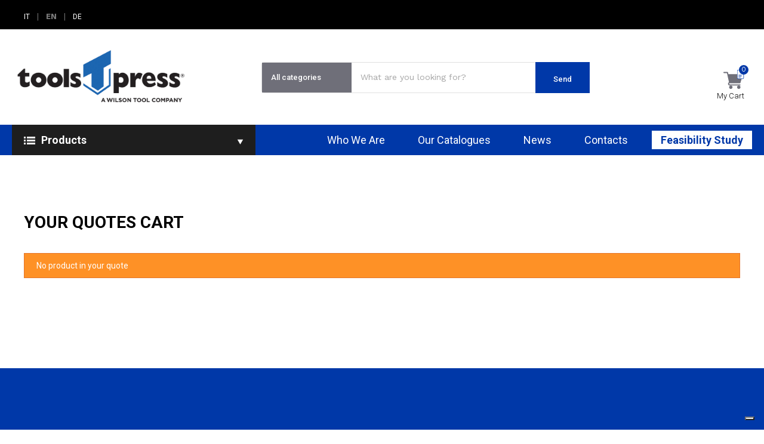

--- FILE ---
content_type: text/html; charset=utf-8
request_url: https://toolspress.com/en/module/askforaquotemodul/quotes
body_size: 9413
content:
	<!doctype html>
<html lang="en">

  <head>
    
      
  <meta charset="utf-8">


  <meta http-equiv="x-ua-compatible" content="ie=edge">



  <title>TP Tooling s.r.l</title>
  <meta name="description" content="">
  <meta name="keywords" content="">
    


  <meta name="viewport" content="width=device-width, initial-scale=1">


  <link rel="icon" type="image/vnd.microsoft.icon" href="https://toolspress.com/img/favicon.ico?1620908397">
  <link rel="shortcut icon" type="image/x-icon" href="https://toolspress.com/img/favicon.ico?1620908397">

<link href="https://fonts.googleapis.com/css?family=Work+Sans:100,200,300,400,500,600,700,800,900" rel="stylesheet">
<link href="https://fonts.googleapis.com/css?family=Rubik:400,500,700,900" rel="stylesheet">
 <script src="https://ajax.googleapis.com/ajax/libs/jquery/3.2.1/jquery.min.js"></script>

    <link rel="stylesheet" href="https://toolspress.com/themes/theme_sinrato1/assets/css/theme.css" type="text/css" media="all">
  <link rel="stylesheet" href="https://toolspress.com/modules/blockreassurance/views/dist/front.css" type="text/css" media="all">
  <link rel="stylesheet" href="/modules/creativeelements/views/lib/font-awesome/css/font-awesome.min.css?v=4.7.0" type="text/css" media="all">
  <link rel="stylesheet" href="/modules/creativeelements/views/css/animations.min.css?v=1.4.10" type="text/css" media="all">
  <link rel="stylesheet" href="/modules/creativeelements/views/css/frontend.min.css?v=1.4.10" type="text/css" media="all">
  <link rel="stylesheet" href="https://toolspress.com/modules/askforaquotemodul/views/css/styledetailsquote17.css" type="text/css" media="all">
  <link rel="stylesheet" href="https://toolspress.com/modules/prestablog/views/css/grid-for-1-7-module.css" type="text/css" media="all">
  <link rel="stylesheet" href="https://toolspress.com/modules/prestablog/views/css/grid-for-1-7-module-widget.css" type="text/css" media="all">
  <link rel="stylesheet" href="https://toolspress.com/modules/prestablog/views/css/blog1.css" type="text/css" media="all">
  <link rel="stylesheet" href="https://toolspress.com/modules/prestablog/views/css/custom1.css" type="text/css" media="all">
  <link rel="stylesheet" href="https://toolspress.com/modules/posslideshows/css/nivo-slider/nivo-slider.css" type="text/css" media="all">
  <link rel="stylesheet" href="https://toolspress.com/modules/askforaquotemodul/views/css/style17.css" type="text/css" media="all">
  <link rel="stylesheet" href="https://toolspress.com/modules/classy_custom_js_cs//views/css/front.css" type="text/css" media="all">
  <link rel="stylesheet" href="https://toolspress.com/modules/gformbuilderpro/views/css/front/jquery.minicolors.css" type="text/css" media="all">
  <link rel="stylesheet" href="https://toolspress.com/modules/gformbuilderpro/views/css/front/gformbuilderpro.css" type="text/css" media="all">
  <link rel="stylesheet" href="https://toolspress.com/modules/arproductlists/views/css/owl.carousel.min.css" type="text/css" media="all">
  <link rel="stylesheet" href="https://toolspress.com/modules/arproductlists/views/css/owl.theme.default.min.css" type="text/css" media="all">
  <link rel="stylesheet" href="https://toolspress.com/modules/arproductlists/views/css/styles.css" type="text/css" media="all">
  <link rel="stylesheet" href="https://toolspress.com/modules/arproductlists/views/css/generated.min.css" type="text/css" media="all">
  <link rel="stylesheet" href="https://toolspress.com/modules/possearchproducts/bootstrap-select.css" type="text/css" media="all">
  <link rel="stylesheet" href="https://toolspress.com/modules/registrationfields/views/css/registrationfields.css" type="text/css" media="all">
  <link rel="stylesheet" href="https://toolspress.com/js/jquery/ui/themes/base/minified/jquery-ui.min.css" type="text/css" media="all">
  <link rel="stylesheet" href="https://toolspress.com/js/jquery/ui/themes/base/minified/jquery.ui.theme.min.css" type="text/css" media="all">
  <link rel="stylesheet" href="https://toolspress.com/js/jquery/plugins/fancybox/jquery.fancybox.css" type="text/css" media="all">
  <link rel="stylesheet" href="https://toolspress.com/modules/productcomments/productcomments.css" type="text/css" media="all">
  <link rel="stylesheet" href="https://toolspress.com/js/jquery/plugins/timepicker/jquery-ui-timepicker-addon.css" type="text/css" media="all">
  <link rel="stylesheet" href="https://toolspress.com/themes/theme_sinrato1/assets/css/custom.css" type="text/css" media="all">
  <link rel="stylesheet" href="https://toolspress.com/themes/theme_sinrato1/assets/scss/main.css" type="text/css" media="all">




  

  <script type="text/javascript">
        var CLOSE = "Close Categories";
        var MORE = "More Categories";
        var POSSLIDESHOW_SPEED = "500000";
        var POS_HOME_PRODUCTTAB_ITEMS = 4;
        var POS_HOME_PRODUCTTAB_LIMIT = 12;
        var POS_HOME_PRODUCTTAB_NAV = false;
        var POS_HOME_PRODUCTTAB_PAGINATION = false;
        var POS_HOME_PRODUCTTAB_SPEED = 1000;
        var VMEGAMENU_POPUP_EFFECT = "2";
        var catSelected = 3;
        var ceFrontendConfig = {"isEditMode":"","stretchedSectionContainer":false,"is_rtl":false};
        var id_lang = 1;
        var is_required_label = " is required";
        var possearch_image = 1;
        var possearch_number = 10;
        var prestashop = {"cart":{"products":[],"totals":{"total":{"type":"total","label":"Total","amount":0,"value":"\u20ac0.00"},"total_including_tax":{"type":"total","label":"Total (tax incl.)","amount":0,"value":"\u20ac0.00"},"total_excluding_tax":{"type":"total","label":"Total (tax excl.)","amount":0,"value":"\u20ac0.00"}},"subtotals":{"products":{"type":"products","label":"Subtotal","amount":0,"value":"\u20ac0.00"},"discounts":null,"shipping":{"type":"shipping","label":"Shipping","amount":0,"value":""},"tax":null},"products_count":0,"summary_string":"0 items","vouchers":{"allowed":1,"added":[]},"discounts":[],"minimalPurchase":0,"minimalPurchaseRequired":""},"currency":{"name":"Euro","iso_code":"EUR","iso_code_num":"978","sign":"\u20ac"},"customer":{"lastname":null,"firstname":null,"email":null,"birthday":null,"newsletter":null,"newsletter_date_add":null,"optin":null,"website":null,"company":null,"siret":null,"ape":null,"is_logged":false,"gender":{"type":null,"name":null},"addresses":[]},"language":{"name":"English (English)","iso_code":"en","locale":"en-US","language_code":"en-us","is_rtl":"0","date_format_lite":"m\/d\/Y","date_format_full":"m\/d\/Y H:i:s","id":1},"page":{"title":"","canonical":null,"meta":{"title":"TP Tooling s.r.l","description":"","keywords":"","robots":"index"},"page_name":"module-askforaquotemodul-quotes","body_classes":{"lang-en":true,"lang-rtl":false,"country-IT":true,"currency-EUR":true,"layout-full-width":true,"page-":true,"tax-display-enabled":true},"admin_notifications":[]},"shop":{"name":"TP Tooling s.r.l","logo":"https:\/\/toolspress.com\/img\/prestashop-logo-1619078659.jpg","stores_icon":"https:\/\/toolspress.com\/img\/logo_stores.png","favicon":"https:\/\/toolspress.com\/img\/favicon.ico"},"urls":{"base_url":"https:\/\/toolspress.com\/","current_url":"https:\/\/toolspress.com\/en\/module\/askforaquotemodul\/quotes","shop_domain_url":"https:\/\/toolspress.com","img_ps_url":"https:\/\/toolspress.com\/img\/","img_cat_url":"https:\/\/toolspress.com\/img\/c\/","img_lang_url":"https:\/\/toolspress.com\/img\/l\/","img_prod_url":"https:\/\/toolspress.com\/img\/p\/","img_manu_url":"https:\/\/toolspress.com\/img\/m\/","img_sup_url":"https:\/\/toolspress.com\/img\/su\/","img_ship_url":"https:\/\/toolspress.com\/img\/s\/","img_store_url":"https:\/\/toolspress.com\/img\/st\/","img_col_url":"https:\/\/toolspress.com\/img\/co\/","img_url":"https:\/\/toolspress.com\/themes\/theme_sinrato1\/assets\/img\/","css_url":"https:\/\/toolspress.com\/themes\/theme_sinrato1\/assets\/css\/","js_url":"https:\/\/toolspress.com\/themes\/theme_sinrato1\/assets\/js\/","pic_url":"https:\/\/toolspress.com\/upload\/","pages":{"address":"https:\/\/toolspress.com\/en\/address","addresses":"https:\/\/toolspress.com\/en\/addresses","authentication":"https:\/\/toolspress.com\/en\/login","cart":"https:\/\/toolspress.com\/en\/cart","category":"https:\/\/toolspress.com\/en\/index.php?controller=category","cms":"https:\/\/toolspress.com\/en\/index.php?controller=cms","contact":"https:\/\/toolspress.com\/en\/contact-us","discount":"https:\/\/toolspress.com\/en\/discount","guest_tracking":"https:\/\/toolspress.com\/en\/guest-tracking","history":"https:\/\/toolspress.com\/en\/order-history","identity":"https:\/\/toolspress.com\/en\/identity","index":"https:\/\/toolspress.com\/en\/","my_account":"https:\/\/toolspress.com\/en\/my-account","order_confirmation":"https:\/\/toolspress.com\/en\/order-confirmation","order_detail":"https:\/\/toolspress.com\/en\/index.php?controller=order-detail","order_follow":"https:\/\/toolspress.com\/en\/order-follow","order":"https:\/\/toolspress.com\/en\/order","order_return":"https:\/\/toolspress.com\/en\/index.php?controller=order-return","order_slip":"https:\/\/toolspress.com\/en\/credit-slip","pagenotfound":"https:\/\/toolspress.com\/en\/page-not-found","password":"https:\/\/toolspress.com\/en\/password-recovery","pdf_invoice":"https:\/\/toolspress.com\/en\/index.php?controller=pdf-invoice","pdf_order_return":"https:\/\/toolspress.com\/en\/index.php?controller=pdf-order-return","pdf_order_slip":"https:\/\/toolspress.com\/en\/index.php?controller=pdf-order-slip","prices_drop":"https:\/\/toolspress.com\/en\/prices-drop","product":"https:\/\/toolspress.com\/en\/index.php?controller=product","search":"https:\/\/toolspress.com\/en\/search","sitemap":"https:\/\/toolspress.com\/en\/sitemap","stores":"https:\/\/toolspress.com\/en\/stores","supplier":"https:\/\/toolspress.com\/en\/supplier","register":"https:\/\/toolspress.com\/en\/login?create_account=1","order_login":"https:\/\/toolspress.com\/en\/order?login=1"},"alternative_langs":{"en-us":"https:\/\/toolspress.com\/en\/module\/askforaquotemodul\/quotes","it-it":"https:\/\/toolspress.com\/it\/module\/askforaquotemodul\/quotes","de-de":"https:\/\/toolspress.com\/de\/module\/askforaquotemodul\/quotes"},"theme_assets":"\/themes\/theme_sinrato1\/assets\/","actions":{"logout":"https:\/\/toolspress.com\/en\/?mylogout="},"no_picture_image":{"bySize":{"side_default":{"url":"https:\/\/toolspress.com\/img\/p\/en-default-side_default.jpg","width":70,"height":70},"small_default":{"url":"https:\/\/toolspress.com\/img\/p\/en-default-small_default.jpg","width":98,"height":98},"cart_default":{"url":"https:\/\/toolspress.com\/img\/p\/en-default-cart_default.jpg","width":125,"height":125},"home_default":{"url":"https:\/\/toolspress.com\/img\/p\/en-default-home_default.jpg","width":300,"height":300},"medium_default":{"url":"https:\/\/toolspress.com\/img\/p\/en-default-medium_default.jpg","width":458,"height":458},"image_product":{"url":"https:\/\/toolspress.com\/img\/p\/en-default-image_product.jpg","width":1500,"height":2000},"Image_zoom":{"url":"https:\/\/toolspress.com\/img\/p\/en-default-Image_zoom.jpg","width":1500,"height":2000},"large_default":{"url":"https:\/\/toolspress.com\/img\/p\/en-default-large_default.jpg","width":1500,"height":2000}},"small":{"url":"https:\/\/toolspress.com\/img\/p\/en-default-side_default.jpg","width":70,"height":70},"medium":{"url":"https:\/\/toolspress.com\/img\/p\/en-default-medium_default.jpg","width":458,"height":458},"large":{"url":"https:\/\/toolspress.com\/img\/p\/en-default-large_default.jpg","width":1500,"height":2000},"legend":""}},"configuration":{"display_taxes_label":true,"display_prices_tax_incl":false,"is_catalog":true,"show_prices":false,"opt_in":{"partner":false},"quantity_discount":{"type":"discount","label":"Unit discount"},"voucher_enabled":1,"return_enabled":0},"field_required":[],"breadcrumb":{"links":[{"title":"Home","url":"https:\/\/toolspress.com\/en\/"}],"count":1},"link":{"protocol_link":"https:\/\/","protocol_content":"https:\/\/"},"time":1768926441,"static_token":"84dd7b7538b9a987402f367b602634c7","token":"caddba2745070c3210348b7c6fceb9a2","debug":false};
        var psr_icon_color = "#F19D76";
      </script>

<script type="text/javascript">
    var attributeText = "Attribute";
</script>


  <!-- emarketing start -->



<!-- emarketing end --><script type="text/javascript">
//<![CDATA[
			var notShowPrice = !Boolean();
		var pageName = 'module-askforaquotemodul-quotes';
		var psVersion17 = Boolean(1);
	var hidePriceConfig = '{\"approve_customer\":\"1\",\"send_mail_after_reg_to_admin\":\"1\",\"employee_2_1\":false,\"employee_1_1\":\"on\",\"employee_3_1\":false,\"employee_4_1\":\"on\",\"send_mail_after_approve_to_customer\":\"1\",\"allow_choose_custom_group_to_customer\":\"0\",\"custom_group_position\":\"1\",\"custom_group_select_type\":\"0\",\"show_product_list_box\":\"0\",\"show_product_detail_box\":\"1\",\"show_upload_button\":\"0\",\"upload_file_required\":\"0\",\"upload_file_allowed_files\":\"jpg,png,pdf\",\"upload_file_max_file_size\":\"2\",\"upload_file_position\":\"1\",\"text_not_authorized_pl\":{\"1\":\"Price can be display only for {REGISTRATION}\",\"3\":\"Il prezzo pu\\u00f2 essere visualizzato solo dagli {REGISTRATION}\"},\"link_text_pl\":{\"1\":\"registered users\",\"3\":\"utenti registrati\"},\"text_not_authorized_pd\":{\"1\":\"Price can be display only for {REGISTRATION}\",\"3\":\"Il prezzo pu\\u00f2 essere visualizzato solo dagli {REGISTRATION} \"},\"link_text_pd\":{\"1\":\"registered users\",\"3\":\"utenti registrati\"},\"upload_file_label\":{\"1\":\"Upload document\",\"3\":\"Upload document\"},\"upload_file_description\":{\"1\":\"You can upload document in jpg, png, or pdf formats\",\"3\":\"You can upload document in jpg, png, or pdf formats\"},\"background_color_pl\":\"#0038A8\",\"text_color_pl\":\"#ffffff\",\"text_size_pl\":\"13\",\"show_borders_pl\":\"0\",\"border_radius_pl\":\"1\",\"background_color_pd\":\"#979797\",\"text_color_pd\":\"#ffffff\",\"text_size_pd\":\"16\",\"show_borders_pd\":\"0\",\"border_radius_pd\":\"0\",\"product_detail_position\":\"1\",\"product_list_position\":\"0\"}';
	var langId = '1';
	var registrationLink = 'https://toolspress.com/en/login?create_account=1';
	var defaultCustomerGroup = '1';
	var accountHaveToBeApprove = 'Your account must be approved by an admin before you can login';
//]]>
</script><script language="javascript" type="text/javascript">
	var currencySign = "€";
	var currencyFormat = 1;
	var currencyBlank = 1;
	var priceDisplayPrecision = 2;
</script>
<script src="/modules/askforaquotemodul/views/js/tools.js"></script>
            <script language="javascript" type="text/javascript">
                var askquote_base_url="/";
                var num_display="5";
            </script><script type="text/javascript">
var _iub = _iub || [];
_iub.csConfiguration = {"enableRemoteConsent":true,"floatingPreferencesButtonDisplay":"bottom-right","perPurposeConsent":true,"reloadOnConsent":true,"siteId":2280939,"whitelabel":false,"cookiePolicyId":60579180,"lang":"en-GB","cookiePolicyUrl":"https://toolspress.com/en/content/15-privacy-policy", "banner":{ "acceptButtonDisplay":true,"closeButtonRejects":true,"customizeButtonColor":"#0073CE","customizeButtonDisplay":true,"listPurposes":true,"position":"float-top-center","rejectButtonColor":"#0073CE","rejectButtonDisplay":true,"content":"This site uses technical cookies for its operation and, subject to your consent, profiling cookies to offer a service\ncustomized. You can accept all or some cookies using the buttons below. You can reject them by clicking on the appropriate button or on the 'X' at the top right. For more information, consult our <a href=\"https://www.iubenda.com/privacy-policy/60579180\" target=\"_blank\">Privacy Policy<\/a>" }};
</script>
<script type="text/javascript" src="//cdn.iubenda.com/cs/iubenda_cs.js" charset="UTF-8" async></script>
			<script type='text/javascript'>
				var iCallback = function(){};

				if('callback' in _iub.csConfiguration) {
					if('onConsentGiven' in _iub.csConfiguration.callback) iCallback = _iub.csConfiguration.callback.onConsentGiven;

					_iub.csConfiguration.callback.onConsentGiven = function() {
						iCallback();

						jQuery('noscript._no_script_iub').each(function (a, b) { var el = jQuery(b); el.after(el.html()); });
					};
				};
			</script><script>
    var arplAjaxURL = 'https://toolspress.com/en/module/arproductlists/ajax';
    var arplCartURL = 'https://toolspress.com/en/cart';
    window.addEventListener('load', function(){
        arPL.currentProduct = 0;
        arPL.currentIPA = 0;
        arPL.currentCategory = 0;
                    arPL.ps = 17;
                arPL.init();
    });
</script>





<!-- Google Tag Manager -->
<script>(function(w,d,s,l,i){w[l]=w[l]||[];w[l].push({'gtm.start':
new Date().getTime(),event:'gtm.js'});var f=d.getElementsByTagName(s)[0],
j=d.createElement(s),dl=l!='dataLayer'?'&l='+l:'';j.async=true;j.src=
'https://load.stape.toolspress.com/kpjghwer.js?id='+i+dl;f.parentNode.insertBefore(j,f);
})(window,document,'script','dataLayer','GTM-WP9R4R2');</script>
<!-- End Google Tag Manager -->

    
  </head>

  <body id="module-askforaquotemodul-quotes" class="lang-en country-it currency-eur layout-full-width page- tax-display-enabled">


<!-- Google Tag Manager (noscript) -->
<noscript><iframe src="https://load.stape.toolspress.com/ns.html?id=GTM-WP9R4R2"
height="0" width="0" style="display:none;visibility:hidden"></iframe></noscript>
<!-- End Google Tag Manager (noscript) -->


    
      
    

    <main>
      
              

      <header id="header">
        
          
	<nav class="header-nav">
		<div class="cont_cust">
			<div class="row">
				<div class="">
					<div class="col-md-6 col-xs-6 displayNavsx">
						


 <div id="_desktop_language_selector">
 <div class="language-selector-wrapper">
   <span id="language-selector-label" class="hidden-md-up">Language:</span>
   <div class="language-selector dropdown js-dropdown">
       
                
         
                                <a href="https://toolspress.com/it/" class="change_lang" >IT</a> &nbsp; | &nbsp; <b>EN</b> &nbsp; | &nbsp; <a href="https://toolspress.com/de/" class="change_lang" >DE</a>
                        
                        
                        
       
   </div>
 </div>
</div>

					</div>
					<div class="col-md-6 right-nav displayNavdx">
						 <div id="_desktop_user_info" >
 <div class="user-info">
   	 <a
	   class="logout "
	   href="https://toolspress.com/en/my-account"
	   rel="nofollow"
	 >
	   
	   Reserved area
	 </a>
	     </div>
</div>

					</div>
				</div>
				<div class="hidden-md-up text-sm-center mobile navnav22">
					<div class="float-xs-left" id="menu-icon">
					<i class="material-icons d-inline">&#xE5D2;</i>
					</div>
					<div class="float-xs-right" id="_mobile_cart"></div>
					<div class="float-xs-right" id="_mobile_user_info"></div>
					<div class="top-logo" id="_mobile_logo"></div>
					<div class="clearfix"></div>
				</div>
			</div>
  		</div>
	</nav>


  <div class="header-top">
       <div class="row">
		<div class="header_logo col-left col col-lg-4 col-md-12 col-xs-12">
		  <a href="https://toolspress.com/">
			<img class="logo img-responsive" src="https://toolspress.com/img/prestashop-logo-1619078659.jpg" alt="TP Tooling s.r.l">
		  </a>
		</div>
		<div class="col-right col col-xs-12 col-lg-8 col-md-12">
			<div class="seach-cart">
				<script language="javascript" type="text/javascript">
    var token_askaquotemodule = "b15208e08709d113b274b8a85ff7f804";
    var option_show_captcha = "1";
    var check_id_customer = "0";
    var ss_id = "50c82d3503750bcb74dd474f3338e6b4";
    var url_php = "https://toolspress.com/";
    var sign_currency = "€";
    var option_addtocart = "1";
    var success = "Su solicitud de cotización está completa, Gracias.";
    var quote_l = "Quotes";
    var empty_l = "(empty)";
    var product_l = "product";
    var products_l = "products";
    var cart_total_l = "Cart total:";
    var table_header_sku = "SKU:";
    var table_header_Total_2 = "Total:";
    var x_l = "x";
    var success_message = "Your message has been successfully sent to our team.";
    var click_ask_success = "Product successfully added to your quote cart!";
    var no_product_in_quote = "No product in your quote";
    var check_vs = "1";
</script>
<link href="https://fonts.googleapis.com/css?family=Open+Sans:600" rel="stylesheet">
<link href="https://code.ionicframework.com/ionicons/2.0.1/css/ionicons.min.css" rel="stylesheet">
<link rel="stylesheet" href="//cdnjs.cloudflare.com/ajax/libs/font-awesome/4.4.0/css/font-awesome.min.css">

<div class="ask_quote td_quote_top  hookdisplayTop">
	<div class = "td_ask_quote">
		<div class = "quotes" >
			<a  href = "https://toolspress.com/en/module/askforaquotemodul/quotes" style = "font-size:17px;cursor:pointer;" class="td_cart_quote" >
				<i id="bag" class="ion-bag"></i>
				<span class="item_txt">	My Cart</span>
			</a>
								<span style = "font-size:11px;cursor:pointer;" class = "number_product_dbboo td_number_product_dbboo" id= "0">0</span>
					
		</div>
	<span class = "block_quotes td_block_quotes">
		<div class="quotes_cart_block td_quotes_cart_block" id="box-body"  style="display:none"  >
    		<div class = "quote_body td_quote_body">
    							
    								<div class="td_quotes-cart-prices quotes-cart-prices">
						<span class="td_total" style="float: left;width: 50px;font-weight: 700;">Total: </span>
						<span class="quotes-cart-total td_total" style = "float:right;">
							€0.00
						</span>
					</div>
	                				
    		</div>
    		<div class = "quote_button check_box td_quote_button">
				<div class = "btn_quote check_box td_btn_quote">
					<a class = "btn btn-default_mine td_view_list" href= "https://toolspress.com/en/module/askforaquotemodul/quotes" >
						View list
					</a>
				</div>
			</div>
    	</div>
		
    </span>
	</div>
</div>
	<link rel="stylesheet" href="//cdnjs.cloudflare.com/ajax/libs/font-awesome/4.4.0/css/font-awesome.min.css">
 <div class="td_dp_popup" id="dp_popup">
        <div class="clearfix">
            <div class="td_content_popup content_popup">
            <div class="td_popup-header popup-header">
                <h3 class="modal-title h6 text-xs-center" id="myModalLabel">
                    <i class="fa fa-check"></i>
                    Product successfully added to quote!
                </h3>
                <button id="close" class="td_close" >
                    <span aria-hidden="true">×</span>
                </button>
              </div>
                
                <div class="div_button" >
                    <div class="td_infor_product infor_product ">
                        
                    </div>
                    <div class="right_column">
                        <div class="td_ppooppuupp right_column">
                            <p  class = "td_right_popup" >There are
                                <span class="td_number_items"></span>
                                items in your quote.
                            </p>
                                                    </div>
                        <div class="td_button_popup">
                            <span class="back_shopping btn btn-secondary button_cancel_popup td_button_cancel_popup">
                                
                                    Continue shopping
                                
                            </span>
                            <a class="btn btn-primary button_detail_quote td_button_detail_quote" href="https://toolspress.com/en/module/askforaquotemodul/quotes" rel="nofollow">
                                
                                    <i class="fa fa-check"></i> Go to quote detail
                                
                            </a>
                        </div>
                    </div>
                </div>
            </div>
        </div>
    </div>
    <div class="td_background_popup background_popup"></div>     <!-- pos search module TOP -->
<div id="pos_search_top">
	<form method="get" action="search" id="searchbox" class="form-inline form_search"  data-search-controller-url="/modules/possearchproducts/SearchProducts.php">
		<label for="pos_query_top"><!-- image on background --></label>
        <input type="hidden" name="controller" value="search">  
		<div class="pos_search form-group">
                             <select class="bootstrap-select" name="poscats">
					<option value="0">All categories</option>
													<option value="16">
	 Bending tools
</option>
						<option value="17">
	- -  ToolsPress Wila Style
</option>
						<option value="21">
	- -  ToolsPress Trumpf Style
</option>
						<option value="22">
	- -  ToolsPress European Style
</option>
						<option value="23">
	- -  ToolsPress Bystronic Style
</option>
						<option value="24">
	- -  ToolsPress LVD Style
</option>
															<option value="19">
	 Clamping
</option>
						<option value="25">
	- -  European style
</option>
						<option value="26">
	- -  Wila style
</option>
															<option value="20">
	 Accessories
</option>
													<option value="28">
	 Promotions
</option>
										</select>
             
        </div>
		<input type="text" name="s" value="" placeholder="What are you looking for?" id="pos_query_top" class="search_query form-control ac_input" >
		<button type="submit" class="btn btn-default search_submit">
			<span>Send</span>
		</button>
    </form>
</div>

<!-- /pos search module TOP -->
 
<!-- Module Presta Blog -->

<div id="prestablog_displayslider">


</div>

<!-- Module Presta Blog -->

			</div>
		</div>
      </div>
    </div>
	<div class="header-bottom">
		<div class="cont_cust">
			<div class="row">
				<div class="col col-xs-12 col-lg-4 col-md-12 menu-left">
					<div class="megamenu">
						<div class="navleft-container hidden-md-down ">
	<div class="pt_vegamenu">
		<div class="pt_vmegamenu_title">
			<h2><i class="ion-navicon"></i>Products</h2>
		</div>
		<div id="pt_vmegamenu" class="pt_vmegamenu pt_vegamenu_cate">
			<div id="ver_pt_menu16" class="pt_menu" ><div class="parentMenu"><a href="https://toolspress.com/en/16-bending-tools"><span>Bending tools</span></a></div><div class="wrap-popup"><div id="ver_popup16" class="popup"><div class="box-popup"><div class="block1"><div class="column last col1" style="float:left;"><div class="itemMenu level1"><a class="itemMenuName level3 nochild" href="https://toolspress.com/en/17-toolspress-wila-style"><span>ToolsPress Wila Style</span></a><a class="itemMenuName level3 nochild" href="https://toolspress.com/en/21-toolspress-trumpf-style"><span>ToolsPress Trumpf Style</span></a><a class="itemMenuName level3 nochild" href="https://toolspress.com/en/22-toolspress-european-style"><span>ToolsPress European Style</span></a><a class="itemMenuName level3 nochild" href="https://toolspress.com/en/23-toolspress-bystronic-style"><span>ToolsPress Bystronic Style</span></a><a class="itemMenuName level3 nochild" href="https://toolspress.com/en/24--toolspress-lvd-style"><span>ToolsPress LVD Style</span></a></div></div><div class="clearBoth"></div></div></div></div></div></div><div id="ver_pt_menu19" class="pt_menu" ><div class="parentMenu"><a href="https://toolspress.com/en/19-clamping"><span>Clamping</span></a></div><div class="wrap-popup"><div id="ver_popup19" class="popup"><div class="box-popup"><div class="block1"><div class="column last col1" style="float:left;"><div class="itemMenu level1"><a class="itemMenuName level3 nochild" href="https://toolspress.com/en/25-european-style"><span>European style</span></a><a class="itemMenuName level3 nochild" href="https://toolspress.com/en/26-wila-style"><span>Wila style</span></a></div></div><div class="clearBoth"></div></div></div></div></div></div><div id="ver_pt_menu20" class="pt_menu noSub"><div class="parentMenu"><a href="https://toolspress.com/en/20-accessori"><span>Accessories</span></a></div></div>
		</div>
		<div class="clearfix"></div>
	</div>	
</div>
					</div>
				</div>
				<div class="col col-xs-12 col-lg-8 col-md-12 menu-right">
					<!-- Block categories module -->
	<div class="ma-nav-mobile-container hidden-lg-up">
		<div class="pt_custommenu_mobile">
		<div class="navbar">
			<div id="navbar-inner" class="navbar-inner navbar-inactive">
				<a class="btn-navbar">Products</a>
				<ul id="pt_custommenu_itemmobile" class="tree dhtml  mobilemenu nav-collapse collapse">
											<li><a href="https://toolspress.com/en/16-bending-tools">Bending tools </a>
												<ul class="dhtml">
													<li><a href="https://toolspress.com/en/17-toolspress-wila-style">ToolsPress Wila Style </a>
								<ul>
																</ul>
													<li><a href="https://toolspress.com/en/21-toolspress-trumpf-style">ToolsPress Trumpf Style </a>
								<ul>
																</ul>
													<li><a href="https://toolspress.com/en/22-toolspress-european-style">ToolsPress European Style </a>
								<ul>
																</ul>
													<li><a href="https://toolspress.com/en/23-toolspress-bystronic-style">ToolsPress Bystronic Style </a>
								<ul>
																</ul>
													<li><a href="https://toolspress.com/en/24--toolspress-lvd-style">ToolsPress LVD Style </a>
								<ul>
																</ul>
												</ul>
												</li>
											<li><a href="https://toolspress.com/en/19-clamping">Clamping </a>
												<ul class="dhtml">
													<li><a href="https://toolspress.com/en/25-european-style">European style </a>
								<ul>
																</ul>
													<li><a href="https://toolspress.com/en/26-wila-style">Wila style </a>
								<ul>
																</ul>
												</ul>
												</li>
											<li><a href="https://toolspress.com/en/20-accessori">Accessories </a>
												</li>
											<li><a href="https://toolspress.com/en/28-promotions">Promotions </a>
												</li>
										     
															<li class="cms">
									<a href="https://toolspress.com/en/content/4-who-we-are" title="Contains Subs">Who we are</a>
								</li>
																			 
																			 
																			 
																			 
															<li>
									<a href="https://toolspress.com/en/content/9-our-cataogues" title="Our catalogues">Our catalogues</a>
								</li>
															<li>
									<a href="/news" title="News">News</a>
								</li>
															<li>
									<a href="https://toolspress.com/en/contact-us" title="Contacts">Contacts</a>
								</li>
															<li>
									<a href="https://toolspress.com/en/studio" title="Feasibility study">Feasibility study</a>
								</li>
																			 
																													</ul>
			</div>
		</div>
		</div>
</div>
<!-- /Block categories module -->
<div class="nav-container ">
	<div class="nav-inner">
		<div id="pt_custommenu" class="pt_custommenu">
		    <div class ="pt_menu pt_menu_cms"><div class="parentMenu" ><a class="fontcustom2" href="https://toolspress.com/en/content/4-who-we-are"><span>Who we are</span></a></div></div>
<div id ="pt_menu_link" class ="pt_menu"><div class="parentMenu" ><a class="fontcustom2" href="https://toolspress.com/en/content/9-our-cataogues"><span>Our catalogues</span></a></div></div>
<div id ="pt_menu_link" class ="pt_menu"><div class="parentMenu" ><a class="fontcustom2" href="/news"><span>News</span></a></div></div>
<div id ="pt_menu_link" class ="pt_menu"><div class="parentMenu" ><a class="fontcustom2" href="https://toolspress.com/en/contact-us"><span>Contacts</span></a></div></div>
<div id ="pt_menu_link" class ="pt_menu"><div class="parentMenu" ><a class="fontcustom2" href="https://toolspress.com/en/studio"><span>Feasibility study</span></a></div></div>

		</div>
	</div>
</div>
<script type="text/javascript">
//<![CDATA[
var CUSTOMMENU_POPUP_EFFECT = 0;
var CUSTOMMENU_POPUP_TOP_OFFSET = 55;
//]]>
</script>
					     
				</div>
			</div>
		</div>	
	</div>
  

        
      </header>
	      
        
<aside id="notifications">
  <div class="container">
    
    
    
      </div>
</aside>
      

      <section id="wrapper">
		
        
				<div class="breadcrumb">
			<div class="conten-box">
			   
				<div class="breadcrumb_container">
<nav data-depth="1" class="breadcrumb-inner ">
  <ol itemscope itemtype="http://schema.org/BreadcrumbList">
          
        <li itemprop="itemListElement" itemscope itemtype="http://schema.org/ListItem">
          <a itemprop="item" href="https://toolspress.com/en/">
            <span itemprop="name">Home</span>
          </a>
          <meta itemprop="position" content="1">
        </li>
      
      </ol>
</nav>
</div>
			  
			  </div>  
		</div>  



		
		        <div class="conten-box">
		    <div class="row page_module-askforaquotemodul-quotes">

			  

			  
  <div id="content-wrapper" class="col-xs-12">
      
    
    

  <section id="main">

    
      
    

    
      <section id="content" class="page-content card card-block">
        
        
	<script language="javascript" type="text/javascript">
    var email_dbboo = "0";
    var error_email = "0";
    var error_type = "0";
    var error_size = "0";
    var error_captcha = "0";
    var success_submit = "0";
    var file_invalid = "0";
</script>
<link rel="stylesheet" href="//cdnjs.cloudflare.com/ajax/libs/font-awesome/4.4.0/css/font-awesome.min.css">

<style type="text/css">
    .table_block .quote_unit_price, .table_block.quote_total_price{
        display: none;
    }

    .priceprice{
        display: none;
    }


</style>


<style type="text/css">

    @media (max-width: 768px){
        .product_display:nth-of-type(1)::before {
            content: "Product";
            padding-top: 35px;
        }
    }
    @media (max-width: 768px)
    {
        .product_display:nth-of-type(2)::before {
            content: "Description";
        }
    }
    @media (max-width: 768px)
    {
        .product_display:nth-of-type(3)::before {
            content: "Unit price";
            padding-top: 5px;
        }
    }
    @media (max-width: 768px)
    {
        .product_display:nth-of-type(4)::before {
            content: "Qty";
            padding-top: 15px;
        }
    }
    @media (max-width: 768px)
    {
        .product_display:nth-of-type(5)::before {
            content: "Total";
            padding-top: 3px;
        }
    }
    @media (max-width: 768px)
    {
        .product_display:nth-of-type(6)::before {
            content: "Remove?";
            padding-top: 8px;
        }
    }

</style>

<form action="" method="post" enctype="multipart/form-data">

<div class = "body_details">
    <div class = "header_quotes">
        <h4 class = "title_header">YOUR QUOTES CART</h4>
    </div>
    <div class = "quote_body_new_dbboo";>
    
            <div >
            <p class="alert alert-warning">No product in your quote</p>
        </div>
        </div>
</div>
</form>

      </section>
    

    
      <footer class="page-footer">
        
          <!-- Footer content -->
        
      </footer>
    

  </section>


    
  </div>


			  
			</div>
					</div>
        
		
		
      </section>

      <footer id="footer">
        
          
<div class="footer-container">
	
	<div class="newsletter-before">
		<div class="conten-box row">
			
					

			
		</div>
	</div>
	<div class="conten-box">	
		<div class="footer-top">
			
				<div class="row">
					<div class="col col-lg-12 col-md-12 col-xs-12 box-footer">
						
												<div class="info_footer col-xs-12 col-md-3 col-lg-3 footer_block links">
<h2>TP TOOLING srl</h2>
<ul id="block-contact_list" class="collapse">
<li><i class="fa fa-map-marker"></i> <span>Via Argini 17, <br /> S. Maria del Piano 43037 <br />Lesignano dè Bagni - Parma - Italy</span></li>
<li><i class="fa fa-phone"></i> <span><a href="tel:+390521850510">Tel. +39 0521 850510</a></span></li>
<li><i class="fa fa-envelope-o"></i> <span><a href="mailto:sales@toolspress.com">sales@toolspress.com</a></span></li>
</ul>
</div>
			
<div class="col-xs-12 col-md-6 col-lg-6 footer_block links">

      <div class="col-md-6 wrapper">
      <h2 class="h3 hidden-sm-down">Information</h2>
            <div class="title clearfix hidden-md-up" data-target="#footer_sub_menu_2404" data-toggle="collapse">
        <h3>Information</h3>
        <span class="float-xs-right">
          <span class="navbar-toggler collapse-icons">
            <i class="material-icons add">&#xE313;</i>
            <i class="material-icons remove">&#xE316;</i>
          </span>
        </span>
      </div>
      <ul id="footer_sub_menu_2404" class="footer_list collapse">
                  <li>
            <a
                id="link-cms-page-4-1"
                class="cms-page-link"
                href="https://toolspress.com/en/content/4-who-we-are"
                title="Learn more about us"
                            >
              Who we are
            </a>
          </li>
                  <li>
            <a
                id="link-cms-page-10-1"
                class="cms-page-link"
                href="https://toolspress.com/en/content/10-work-with-us"
                title=""
                            >
              Work with us
            </a>
          </li>
                  <li>
            <a
                id="link-static-page-contact-1"
                class="cms-page-link"
                href="https://toolspress.com/en/contact-us"
                title="Fill out this form to request information."
                            >
              Contact us
            </a>
          </li>
                  <li>
            <a
                id="link-custom-page-news-1"
                class="custom-page-link"
                href="https://toolspress.com/news"
                title=""
                            >
              News
            </a>
          </li>
                  <li>
            <a
                id="link-custom-page-privacy-policy-1"
                class="custom-page-link"
                href="https://www.iubenda.com/privacy-policy/60579180"
                title=""
                 target="_blank"             >
              Privacy Policy
            </a>
          </li>
                  <li>
            <a
                id="link-custom-page-cookie-policy-1"
                class="custom-page-link"
                href="https://www.iubenda.com/privacy-policy/60579180/cookie-policy"
                title=""
                 target="_blank"             >
              Cookie Policy
            </a>
          </li>
                  <li>
            <a
                id="link-custom-page-toolspress-compliance-1"
                class="custom-page-link"
                href="https://toolspress.com/en/content/16-toolspress-compliance"
                title=""
                            >
              ToolsPress Compliance
            </a>
          </li>
                <li><a href='#' class='iubenda-cs-preferences-link'>Review your cookie choices</a></li>
      </ul>
    </div>
  
  <div class="col-md-6 wrapper">
      <h3 class="h3 hidden-sm-down">Categories</h3>
            <div class="title clearfix hidden-md-up" data-target="#footer_sub_menu_84558" data-toggle="collapse">
        <h3>Categories</h3>
        <span class="float-xs-right">
          <span class="navbar-toggler collapse-icons">
            <i class="material-icons add">&#xE313;</i>
            <i class="material-icons remove">&#xE316;</i>
          </span>
        </span>
      </div>
      <ul id="footer_sub_menu_84558" class="footer_list collapse">
                  
          <li>
            <a
                title="Bending tools"
                class="cms-page-link Bending tools"
                href="https://toolspress.com/en/16-bending-tools"
            >
            Bending tools
            </a>
          </li>
                  
          <li>
            <a
                title="Clamping"
                class="cms-page-link Clamping"
                href="https://toolspress.com/en/19-clamping"
            >
            Clamping
            </a>
          </li>
                  
          <li>
            <a
                title="Accessories"
                class="cms-page-link Accessories"
                href="https://toolspress.com/en/20-accessori"
            >
            Accessories
            </a>
          </li>
                  
          <li>
            <a
                title="Promotions"
                class="cms-page-link Promotions"
                href="https://toolspress.com/en/28-promotions"
            >
            Promotions
            </a>
          </li>
        
      </ul>
    </div>

</div>



						
					</div>
									</div>
		
		</div>
		
		</div>
		<div class="footer-bottom">	
				
										<div class="copyright">
<p>©2023 TP Tooling Srl - P.iva 02317040208 - All rights reserved</p>
</div>
<div id="gtx-trans" style="position: absolute; left: -442px; top: -9.02431px;">
<div class="gtx-trans-icon"></div>
</div>
			

				
		</div>
</div>
        
      </footer>

    </main>

    
        <script type="text/javascript" src="https://toolspress.com/themes/core.js" ></script>
  <script type="text/javascript" src="https://toolspress.com/themes/theme_sinrato1/assets/js/theme.js" ></script>
  <script type="text/javascript" src="https://toolspress.com/modules/blockreassurance/views/dist/front.js" ></script>
  <script type="text/javascript" src="/modules/creativeelements/views/lib/waypoints/waypoints.min.js?v=4.0.2" ></script>
  <script type="text/javascript" src="/modules/creativeelements/views/lib/jquery-numerator/jquery-numerator.min.js?v=0.2.1" ></script>
  <script type="text/javascript" src="/modules/creativeelements/views/lib/slick/slick.min.js?v=1.6.2" ></script>
  <script type="text/javascript" src="/modules/creativeelements/views/js/frontend.min.js?v=1.4.10" ></script>
  <script type="text/javascript" src="https://toolspress.com/modules/prestablog/views/js/imagesloaded.pkgd.min.js" ></script>
  <script type="text/javascript" src="https://toolspress.com/modules/prestablog/views/js/masonry.pkgd.min.js" ></script>
  <script type="text/javascript" src="https://toolspress.com/modules/posmegamenu/js/mobile_menu.js" ></script>
  <script type="text/javascript" src="https://toolspress.com/modules/posmegamenu/js/custommenu.js" ></script>
  <script type="text/javascript" src="https://toolspress.com/themes/theme_sinrato1/modules/posvegamenu/js/custommenu.js" ></script>
  <script type="text/javascript" src="https://toolspress.com/themes/theme_sinrato1/modules/posslideshows/js/nivo-slider/jquery.nivo.slider.pack.js" ></script>
  <script type="text/javascript" src="https://toolspress.com/themes/theme_sinrato1/modules/posslideshows/js/posslideshow.js" ></script>
  <script type="text/javascript" src="https://toolspress.com/themes/theme_sinrato1/modules/poslistcateproduct/js/poslistcateproducts.js" ></script>
  <script type="text/javascript" src="https://toolspress.com/modules/askforaquotemodul/views/js/showquotedetail.js" ></script>
  <script type="text/javascript" src="https://toolspress.com/modules/askforaquotemodul/views/js/checkoptcategory.js" ></script>
  <script type="text/javascript" src="https://toolspress.com/modules/askforaquotemodul/views/js/showdetails.js" ></script>
  <script type="text/javascript" src="https://toolspress.com/modules/askforaquotemodul/views/js/updownbtn.js" ></script>
  <script type="text/javascript" src="https://toolspress.com/modules/askforaquotemodul/views/js/handviewlist.js" ></script>
  <script type="text/javascript" src="https://toolspress.com/modules/askforaquotemodul/views/js/emailadminsetting.js" ></script>
  <script type="text/javascript" src="https://toolspress.com/modules/askforaquotemodul/views/js/languagesaveform.js" ></script>
  <script type="text/javascript" src="https://toolspress.com/modules/askforaquotemodul/views/js/searchajax.js" ></script>
  <script type="text/javascript" src="https://toolspress.com/modules/askforaquotemodul/views/js/addproduct.js" ></script>
  <script type="text/javascript" src="https://toolspress.com/modules/askforaquotemodul/views/js/delproductstore.js" ></script>
  <script type="text/javascript" src="https://toolspress.com/modules/askforaquotemodul/views/js/delmes.js" ></script>
  <script type="text/javascript" src="https://toolspress.com/modules/askforaquotemodul/views/js/dateFormat.js" ></script>
  <script type="text/javascript" src="https://toolspress.com/modules/askforaquotemodul/views/js/jquery.dateFormat.js" ></script>
  <script type="text/javascript" src="https://toolspress.com/modules/askforaquotemodul/views/js/checkmess.js" ></script>
  <script type="text/javascript" src="https://toolspress.com/modules/askforaquotemodul/views/js/checkoptadm.js" ></script>
  <script type="text/javascript" src="https://toolspress.com/modules/gformbuilderpro/views/js/front/tinymce/tinymce.min.js" ></script>
  <script type="text/javascript" src="https://toolspress.com/modules/gformbuilderpro/views/js/front/jquery.minicolors.js" ></script>
  <script type="text/javascript" src="https://toolspress.com/modules/gformbuilderpro/views/js/front/gformbuilderpro.js" ></script>
  <script type="text/javascript" src="https://toolspress.com/modules/arproductlists/views/js/owl.carousel.min.js" ></script>
  <script type="text/javascript" src="https://toolspress.com/modules/arproductlists/views/js/scripts.js" ></script>
  <script type="text/javascript" src="https://toolspress.com/modules/productcomments/js/jquery.malihu.PageScroll2id.min.js" ></script>
  <script type="text/javascript" src="https://toolspress.com/modules/possearchproducts/bootstrap-select.js" ></script>
  <script type="text/javascript" src="https://toolspress.com/themes/theme_sinrato1/modules/postabcateslider/js/postabcateslider.js" ></script>
  <script type="text/javascript" src="https://toolspress.com/themes/theme_sinrato1/modules/postabproductslider/js/producttab.js" ></script>
  <script type="text/javascript" src="https://toolspress.com/themes/theme_sinrato1/modules/posproductsmanufacturer/js/posproductsmanufacturer.js" ></script>
  <script type="text/javascript" src="https://toolspress.com/modules/registrationfields/views/js/registrationfields.js" ></script>
  <script type="text/javascript" src="https://toolspress.com/js/jquery/ui/jquery-ui.min.js" ></script>
  <script type="text/javascript" src="https://toolspress.com/js/jquery/plugins/fancybox/jquery.fancybox.js" ></script>
  <script type="text/javascript" src="https://toolspress.com/modules/verifycustomer/views/js/ps17/vcGlobal.js" ></script>
  <script type="text/javascript" src="https://toolspress.com/modules/possearchproducts/possearch.js" ></script>
  <script type="text/javascript" src="https://toolspress.com/js/jquery/plugins/timepicker/jquery-ui-timepicker-addon.js" ></script>
  <script type="text/javascript" src="https://toolspress.com/modules/registrationfields/views/js/validate_registration_fields.js" ></script>
  <script type="text/javascript" src="https://toolspress.com/themes/theme_sinrato1/assets/js/jquery.ez-plus.js" ></script>
  <script type="text/javascript" src="https://toolspress.com/themes/theme_sinrato1/assets/js/custom.js" ></script>



<script type="text/javascript">
    var attributeText = "Attribute";
</script>    

    
      
    
	<div class="back-top"><a href= "#" class="back-top-button"></a></div>
  </body>

</html>

--- FILE ---
content_type: text/css
request_url: https://toolspress.com/modules/askforaquotemodul/views/css/styledetailsquote17.css
body_size: 1236
content:
/* Chrome, Safari, Edge, Opera */
input::-webkit-outer-spin-button,
input::-webkit-inner-spin-button {
  -webkit-appearance: none;
  margin: 0;
}

/* Firefox */
input[type=number] {
  -moz-appearance: textfield;
}


.title_header
{
	font: 600 18px/22px "Open Sans", sans-serif;
    color: #555454;
    background: #f6f6f6;
    border-top: 5px solid #333333;
    text-transform: uppercase;
    padding: 14px 5px 17px 20px;
    margin-bottom: 20px;
}
.header_quotes
{
	margin-bottom:30px;
}
.title_product
{
	font-size: 17px;
    line-height: 23px;
    color: #3a3939;
    margin-bottom: 0;
}
.quote_message
{
    height:95px !important;
}
.title_product a:hover
{
	color:#777;
}
.btn-default_mine_1{
 	font-size: 14px;
    font-weight: bold;
    color: white;
    background-color: #43b155;
    border-color: #777;
    float:right;
    margin-top: 15px;
}
.btn-default_mine_1:hover, .btn-default_mine_1:focus, .btn-default_mine_1:active, .btn-default_mine_1.active {
    color: white;
    background-color: #2e7a3a;
    border-color: #2e7a3a;
}
.btn_login_quote
{
	font-size: 1em;
    font-weight: bold;
    color: white;
    background-color: #43b155;
    border-color: #777;
    margin-top: 15px;
    display: block;
    margin: auto;
    width: 190px;
}
.btn_login_quote:hover, .btn_login_quote:focus, .btn_login_quote:active, .btn_login_quote.active {
    color: white;
    background-color: #2e7a3a;
    border-color: #2e7a3a;
}
.text_input_dbboo
{
	display: block;
    width: 100%;
    height: 27px;
    padding: 4px 8px;
    font-size: 12px;
    line-height: 1.42857;
    color: #555555;
    background-color: white;
    background-image: none;
    border: 1px solid #cccccc;
    border-radius: 3px;
    box-shadow: inset 0 1px 1px rgba(0, 0, 0, 0.075);
}
.alert-warning{
    background-color: #fe9126;
    border-color: #e4752b;
    color: #fff;
}
.alert-success {
    background-color: #55c65e;
    border-color: #48b151;
    color: #fff;
}
.alert-error {
    background-color: #55c65e;
    border-color: #48b151;
    color: #fff;
}
.name_input div{
	margin-bottom:15px;
}
.img_captcha_code
{
	float:left;
}
tr:nth-of-type(odd) {
    background: #fcfdfe;
}
.up_count
{
	color: #a7a7a7;
    padding: 2px 4px 1px 4px;
    font-size: 12px;
    border: 1px solid;
    float: left;
}
.up_count i
{
	font-size:11px;
}
.down_count i
{
	font-size:11px;
}
.down_count
{
	color: #a7a7a7;
    padding: 1px 4px 0 4px;
    font-size: 13px;
    border: 1px solid;
    margin-bottom: 3px;
}
.img_captca_code
{
    float:left;
}

a [class^="icon-"], a [class*=" icon-"] {
    display: inline;
}
[class^="icon-"], [class*=" icon-"] {
    display: inline;
    width: auto;
    height: auto;
    line-height: normal;
    vertical-align: baseline;
    background-image: none;
    background-position: 0% 0%;
    background-repeat: repeat;
    margin-top: 0;
}
[class^="icon-"], [class*=" icon-"] {
    font-family: FontAwesome;
    font-weight: normal;
    font-style: normal;
    text-decoration: inherit;
    -webkit-font-smoothing: antialiased;
}
.icon-trash:before {
    content: "\f014";
}
[class^="icon-"]:before, [class*=" icon-"]:before {
    text-decoration: inherit;
    display: inline-block;
    speak: none;
}
*, *:before, *:after {
    -webkit-box-sizing: border-box;
    -moz-box-sizing: border-box;
    box-sizing: border-box;
}

.icon-plus:before {
    content: "\f067";
}
.icon-minus:before {
    content: "\f068";
}
.text_captcha
{
	width:100%;
}
.img_loading
{
	float: right;
    width: 20px;
    margin-top: 23px;
    margin-right: 45px;
    display:none;
}
@media (max-width: 1199px) {
	.name_input div{
		margin-bottom: 6px;
	}
	.name_dbboo{
		padding-right:0px;
	}
    .first_name_dbboo{
    	width:100% !important;
    }
    .last_name_dbboo{
    	width:100% !important;
    }
    .company_name_dbboo{
    	width:100% !important;
    }
    .text_captcha
	{
		width: 175px;
    	float: left;
    	margin-right: 18px;
	}
	.title_captcha
	{
		float:left;
	}
	.captcha_doubleboo
	{
		margin-top:18px;
	}
    
}

@media (max-width: 427px)
{
	.text_captcha
	{
		width: 100%;
		float: none;
	}
	.title_captcha
	{
		float:none;
	}
	.captcha_doubleboo
	{
		margin-top:0px;
	}
	.img_captcha_code
	{
		display: block;
    	width: 100px;
    	height: 26px;
    	margin-left: 15px;
    	margin-top: 10px;
	}
}

@media (max-width: 768px)
{
	.product_display {
    	border: none;
    	border-top: none !important;
    	border-bottom: 1px solid #e8e8e8;
    	position: relative;
    	padding-left: 50% !important;
	}
	table, tbody, th, td, tr {
    display: block;	
	}
	thead{
		display:none;
	}
	.product_display::before {
    	position: absolute;
    	top: 6px;
    	left: 6px;
    	width: 45%;
   		padding-right: 10px;
    	white-space: nowrap;
	}
	.product_display:nth-of-type(1){
    	width:100% !important;
    }
    .product_display:nth-of-type(4){
    	width:100% !important;
    }
    .product_display:nth-of-type(6) a{
    	margin:0 !important;
    }
    .total_display
    {
    	position: relative;
    }
    .total_display td:nth-of-type(1)
    {
    	text-align:left !important;
    }
    .total_display td:nth-of-type(2)
    {
    	position: absolute;
		top: 8px;
    	left: 47%;
    	border-top: none;
    }
}




--- FILE ---
content_type: text/css
request_url: https://toolspress.com/modules/prestablog/views/css/blog1.css
body_size: 515
content:
/**
 * 2008 - 2020 (c) Prestablog
 *
 * MODULE PrestaBlog
 *
 * @author    Prestablog
 * @copyright Copyright (c) permanent, Prestablog
 * @license   Commercial
 */

.block-categories .title_block{
  font-size: 15px;
  margin-bottom: 20px;
  color: #222;
}

#prestablog_catliste a.link_block{
  color: #222 !important;
  font-size: 16px;
}

.prestablogtree .navbar-toggler{
  display: none;
}

#module-prestablog-news .block-categories.hidden-sm-down{
  display: none;
}

#prestablog_menu_cat nav ul, img.logo_home, #menu-mobile {
  list-style: none;
  background-color: #F1F1F1!important;
}#prestablog_menu_cat nav ul li:hover {
  background: #e9e9e9!important;
}#blog_list_1-7 .prestablog_more {
  display: block;
  background-color: #0038A8!important;
}#blog_list_1-7 a.blog_link:hover, #blog_list_1-7 .comments:hover, #blog_list_1-7 a.blog_link:hover::before, #blog_list_1-7 .comments:hover::before {
  background-color: #0038A8!important;
  color: #fff;
}#blog_list_1-7 .block_bas h3 a, #blog_list_1-7 .block_bas .h3title a {
 color:#0038A8!important;
}#blog_list_1-7 p, .date_blog-cat {
  margin: 12px 0px;
  color: !important;
}#prestablog_menu_cat nav ul li a, #prestablog_menu_cat nav ul li i, #prestablog_menu_cat span {
  color: #000!important;
}#blog_list_1-7 a.blog_link, #blog_list_1-7 a.comments, .prestablog_more, #prestablogauthor a.blog_link {
  color: #ffffff!important;
}#prestablogfont h1, #prestablogfont h2, #prestablogfont h3, #prestablogfont h4, #prestablogfont h5, #prestablogfont h6, #prestablog_article{
  color:!important;
}#prestablogfont p, #prestablogfont ul, #prestablogfont li {
  color: !important;
}.block-categories {
  background: !important;
}.block-categories a.link_block, .category-top-menu a {
  color: !important;
}.block-categories a.btn_link {
  color: !important;
}.title_block {
  color: !important;
}#prestablog_lastliste a.btn-primary, #prestablog_catliste a.btn-primary, #prestablog_dateliste a.btn-primary, #prestablog_block_rss a {
  background-color: #0038A8!important;
}#prestablogfront, .prestablogExtra, #prestablog-fb-comments, #prestablog-comments, #prestablog-rating, #prestablogauthor, time.date span, .info_blog span {
  background-color: !important;
}#blog_list_1-7 .block_cont {
  background-color: !important;
}#blog_list_1-7 li:hover .block_cont {
  background-color: #ffffff!important;
}#prestablog_lastliste a.btn-primary:hover, #prestablog_catliste a.btn-primary:hover, #prestablog_dateliste a.btn-primary:hover, #prestablog_block_rss a:hover {
  background-color: #0038A8!important;
}div.prestablog_pagination span.current {
  background-color: #0038A8!important;
}div.prestablog_pagination span.current {
  color: #0038A8!important;
}div.prestablog_pagination span.current {
  border: 1px solid #0038A8!important;
}

--- FILE ---
content_type: text/css
request_url: https://toolspress.com/modules/prestablog/views/css/custom1.css
body_size: 172
content:
/**
                        * 2008 - 2020 (c) Prestablog
                        *
                        * MODULE PrestaBlog
                        *
                        * @author    Prestablog
                        * @copyright Copyright (c) permanent, Prestablog
                        * @license   Commercial
*/

#category .block-category .category-description h3{

    margin-top: 30px;

}

#category .block-category .category-description ul.standard
{
    display: block;
    list-style-type: disc;
    margin-block-start: 1em;
    margin-block-end: 1em;
    margin-inline-start: 0px;
    margin-inline-end: 0px;
    padding-inline-start: 20px;

}

body#module-prestablog-news{
   font-family: "Roboto" !important;
}

.cat_desc_blog{
    font-style: normal;
    line-height: 22px;
    color: #6F6F79;
}

#module-prestablog-news h1 span{
  /*display:none;*/
}

#prestablog_menu_cat nav ul li a.select{
    color: #0038A8 !important;
    font-weight: bold;
}
                    

--- FILE ---
content_type: text/css
request_url: https://toolspress.com/modules/classy_custom_js_cs//views/css/front.css
body_size: 2629
content:
/* Pagina promo */
  .tp-hero-category { background: #ffffff; }

  .tp-hero-title {
    font-weight: 700;
    line-height: 1.15;
    font-size: 22px;
    color: #0038a8 !important;
    margin: 0;
  }

  .tp-hero-text {
    font-size: 16px;
    line-height: 1.6;
    color: rgb(35, 35, 35);
    margin-bottom: 14px;
  }

  .tp-hero-img {
    width: 100%;
    height: auto;
    object-fit: cover;
  }

  .btn i {
    font-size: 1.1em;
    line-height: 1;
  }
/* Pagina promo */

body#module-prestablog-news #blog_list_1-7 li .block_cont .block_bas h3
{
  min-height: 70px !important;
  text-align:left !important;
}  

.navleft-container .pt_vmegamenu .pt_menu .wrap-popup .popup .box-popup .column {
    width: 300px !important;
}

#product #content-wrapper #main .product-attributes .tabs .tab-content .features dd {
        font-size: 16px !important;
}  

.facet-dropdown .dropdown-menu {
  max-height: 300px  !important;
  overflow-y: auto  !important;
}

body#module-prestablog-news #blog_list_1-7 li .block_cont .block_bas .prestablog_desc {
    min-height: 60px;
      text-align:left !important;
}

.services .service .details .title {
	font-size: 18px !important;
	line-height: 23px !important;
	margin-bottom: 5px !important;
}
body#cms .page-header h1 {
      text-transform: uppercase;
}  
#header .header-top .header_logo img {
	max-width: 300px;
}

#header .header-top #pos_search_top {
	max-width: none !important;
	justify-content: flex-start;
}

#pos_search_top .form_search {

	width: 550px !important;

}

/*
#header .header-top .header_logo img {
    content: url(/themes/theme_sinrato1/assets/img/prestashop-logo-1619078659.jpg) !important;
}  */

p {
	font-size: 14px !important;
	;
	line-height: 20px !important;
}

body#product .product-information span {
	font-size: 20px;
}

.product-reference #reference_js,
.product-weight #weight_js {
	font-weight: bold;
	font-size: 20px;
	color: #000;
}

.disabled {
	pointer-events: none;
	opacity: 0.5;
	cursor: not-allowed;
}

.services .service .details .desc {
	font-size: 12px !important;
}

#module-prestablog-news .conten-box a:hover,
.page-cms .conten-box a:hover {
	/*color: #ffffff !important;*/
}

body.cms-id-16.page-cms .conten-box a:hover {
	color: #000000 !important;
}

.user-info {
	display: none;
}

.adsbygoogle {
	display: none !important;
}

.name_categories.effect-1 span {
	color: #ffffff;
}

.elementor-page-14070301 .conten-box a:hover {
	color: #ffffff !important;
}

.contact-rich iframe {
	width: 90% !important;
}

#cms .row.page_cms {
	padding: 0 20px;
}

@media (min-width: 576px) {}


@media (max-width: 1199.98px) {

	.catalogs.image_block.hidden-sm-down,
	.about-us.image_text_block {
		border: 0px;
	}

	.about-us.image_text_block {
		padding: 0px !important;
		margin: 0px !important;
	}

	.about-us.image_text_block .image-block img {
		padding-top: 45px;
	}

	.poslistcategories {
		margin: 20px auto 0 auto !important;
	}

	.tab-category-container-slider {
		margin: 20px auto !important;
	}

	.services .service .details .title {
		font-size: 16px !important;
	}

	.services .service .details .desc {
		font-size: 12px !important;
	}

	.box-footer {
		padding-left: 15px !important;
		padding-right: 15px !important;
	}

	.pt_custommenu .pt_menu .parentMenu a {
		font-size: 12px !important;
		margin: 0 5px 0 0 !important;
	}


	#header .header-nav .cont_cust #_desktop_language_selector {
		display: inherit !important;
		margin-left: 20px;
		text-align: left;
	}

}

#wila_style #ads {
	display: none !important;
}

@media (max-width: 767.98px) {

	#wila_style #ads {
		display: none !important;
	}

	#wila_style .conten-box a {
		color: #ffffff !important;
	}


	#wila_style .conten-box a:hover {
		color: #29c566 !important;
	}


	#wila_style h3 {
		color: #0038a8;
		font-size: 16px !important;
		font-family: "Roboto", sans-serif
	}

	.elementor-12070101 .elementor-element.elementor-element-iupfbvq,
	.elementor-12070101 .elementor-element.elementor-element-ypapsvs>.elementor-element-populated {
		padding: 0px !important;
	}

	#wila_style p {
		font-family: "Roboto" !important;
		font-size: 16px !important;
		color: #232323 !important;
	}

	.services .service {
		flex: 100% !important;
		max-width: 100% !important;
		margin-right: 0px !important;
		margin-bottom: 20px;
		padding: 0 5px;

	}


	.services {
		flex-direction: column !important;
	}

	#footer .footer-container .footer_block .navbar-toggler {
		color: #ffffff !important;
	}

	.footer-top .links {
		padding: 15px !important;
	}


	.footer-container .links ul#block-contact_list {
		display: inline !important;
	}

	.td_ask_quote {
		top: -46px !important;
		right: 10px !important;
	}

	.tab-category-container-slider .pos_tab .pos_title .box-tab .tab_cates li {
		margin: 0;
		padding: 20px 5px;
	}

	.navnav22 {
		margin: 0px !important;
	}

	#language-selector-label {
		display: none;
	}

	#menu-icon,
	#_mobile_cart {
		display: none;
	}

	.user-info .logout {
		color: #ffffff !important;
		font-family: "Roboto";
		padding: 4px 12px !important;
		border: 1px solid #ffffff !important;
	}


	.displayNavsx {
		text-align: left;
	}

	#header .header-nav .user-info {
		margin-right: 30px !important;
	}

	#header .col-lg-9 {
		width: 100% !important;
	}

	#header .col-lg-3 {
		width: 33% !important;
	}

	#header .header-top #pos_search_top {
		max-width: 99% !important;
		min-width: 99% !important;
	}

	.seach-cart {
		top: 25px;
	}

	.ma-nav-mobile-container {
		margin-top: 0px !important;
	}


	.tab-category-container-slider .pos_tab .pos_title h2 span,
	.poslistcategories .pos_title h2 span {
		font-size: 24px !important;
	}

	#index .image_text_block .details h3,
	.image_image_block .details h3 {
		font-size: 24px !important;
		margin-bottom: 15px;
		margin-top: 15px;
	}


	.image_text_block .details,
	.image_image_block .details {
		padding: 0px 0px 0px 45px !important;
	}

	.image_image_block .image-block .details h2 {
		font-size: 30px !important;
		line-height: 30px !important;
	}


	.poslistcategories>.row .block_content .item-listcategories .list-categories .desc-listcategoreis .name_categories a {
		font-size: 14px !important;
	}

	#header .col-lg-3 {
		width: 100% !important;
	}

}


/* Large devices (desktops, less than 1200px)*/
@media (max-width: 991.98px) {

	#header .col-lg-3, #header .col-lg-4 {
		width: 33% !important;
	}

      #header .col-lg-4, #header .col-lg-8 {
        width: 100% !important;
    }
  
	#header .col-lg-9{
		width: 66% !important;
	}
    
  #header .header-top #pos_search_top {
       position: absolute;
  }
  
  #pos_search_top .form_search {
    width: 480px !important;
}

	#header .header-nav .cont_cust #_desktop_language_selector {
		display: inherit !important;
		margin-left: 20px;
		text-align: left;
	}


}


@media (max-width: 575.98px) {

	.about-us.image_text_block .image-block,
	.about-us.image_text_block .effect-1 {
		padding: 0px !important;
	}

	.about-us.image_text_block {
		border: 0px;
	}

	#header .col-lg-3 {
		width: 100% !important;
	}

	#header .col-lg-9 {
		width: 100% !important;
	}

	#pos_search_top {
		max-width: 100% !important;
		min-width: 100% !important;
	}

	.footer-container .links ul#block-contact_list {
		display: inline !important;
	}

	.td_ask_quote {
		top: -16px;
		right: 14px;
	}

	#footer .footer-container .footer_block .navbar-toggler {
		color: #ffffff !important;
	}


	#footer .footer-container .footer-top {
		padding: 20px !important;
	}

	.services .service {
		flex: 100% !important;
		max-width: 100% !important;
		margin-right: 0px !important;
		margin-bottom: 20px;
		padding: 0 5px;

	}


	.services {
		flex-direction: column !important;
	}


	.pos_title h2 {
		width: 100%;
		text-align: center;
		padding: 0px !important;
	}

	#language-selector-label {
		display: none;
	}

	.displayNavsx {
		text-align: left;
	}

	#menu-icon,
	#_mobile_cart {
		display: none;
	}

	.navnav22 {
		margin: 0px !important;
	}

	.user-info .logout {
		color: #ffffff !important;
		font-family: "Roboto";
		padding: 4px 12px !important;
		border: 1px solid #ffffff !important;
	}

	#header .header-nav .user-info {

		margin-top: 12px !important;
		margin-right: 30px !important;

	}

	#header .header-top {
		padding-top: 10px;
		padding-bottom: 10px;
	}

	.blockcart.cart-preview {
		display: none !important;
	}

	.header-top {
		padding: 0 10px;
	}

	#header .header-top #pos_search_top {
		max-width: 450px !important;
		min-width: 450px !important;

	}

	.about-us.image_text_block {
		flex-direction: column;
	}

	.about-us.image_text_block .image-block,
	.about-us.image_text_block .effect-1 {
		flex: 100%;
		max-width: 100%
	}

	.tab-category-container-slider .pos_tab .pos_title .box-tab {
		top: 100px !important;
	}

	.tab-category-container-slider {
		margin: 20px auto !important;
	}

	#tab_17 {
		padding: 0 15px !important;
	}

	.tab-category-container-slider .pos_tab .pos_title .box-tab .tab_cates li {
		padding: 10px 10px;
	}

	.tab-category-container-slider .pos_tab {
		margin-bottom: 0px !important;
	}

	.poslistcategories {
		margin: 30px auto 0 auto !important;
	}

	.poslistcategories>.row .block_content {
		flex-direction: column;
	}

	.poslistcategories>.row .block_content .item-listcategories {
		-webkit-flex: 100% !important;
		max-width: 100% !important;
		margin: 0px !important;
	}

	.image_block {
		margin: 20px auto 20px auto !important;
	}

	.image_text_block {
		padding-bottom: 0px !important;
		margin-bottom: 0px !important;
	}

	.ma-nav-mobile-container {
		margin-top: 0px !important;
	}

	#wrapper {
		padding: 0 15px !important;
	}

	.contact-rich iframe {
		width: 90% !important;
	}

	.pad015 {
		padding: 0 15px;
	}

	#category #js-product-list .grid .item-product.col-xs-12,
	#category #js-product-list .grid .item-product.col-sm-6 {

		flex: 100%;
		max-width: 100%;
		margin-bottom: 0px;

	}

	#product #content-wrapper #main .product-attributes .tabs .tab-content {
		padding: 0px !important;
	}


	#product #content-wrapper #main .product-attributes .tabs .tab-content .product-reference,
	#product #content-wrapper #main .product-attributes .tabs .tab-content .product-weight {
		padding: 0 20px;
	}

	.services .service .details .title {
		font-size: 16px !important;
	}

	.services .service .details .desc {
		font-size: 14px !important;
	}

	.notAuthorizedBoxText {
		padding: 10px !important;
	}

	#product #content-wrapper #main .images .product_attachments,
	body#module-prestablog-news #blog_list_1-7 {
		flex-direction: column !important;
	}

	#product #content-wrapper #main .images .product_attachments .dxf,
	#product #content-wrapper #main .images .product_attachments .document,
	body#module-prestablog-news #blog_list_1-7 li {
		flex: 100% !important;
		max-width: 100% !important;
		margin-bottom: 20px;
	}


	#product #content-wrapper #main .images .product_attachments .dxf {
		margin-right: 0px !important;
	}

	#product #content-wrapper #main .product-attributes .tabs .tab-content .features dt {
		font-size: 16px !important;
	}


	.product-features {
		margin-left: 0px !important;
	}

	#product #content-wrapper #main .product-attributes .tabs .tab-content .image {
		padding-left: 0px !important;
	}

	#header .header-top {
		padding-top: 0px !important;
	}
  
  #header .header-top {
    padding-bottom: 48px !important;
  }  

	.td_quote_top {
		padding: 10px 0px !important;
	}

	.td_quote_top .item_txt {
		display: none;
	}

	#product #content-wrapper #main .product-attributes .tabs {
		margin-top: 30px !important;
	}


	.tab-category-container-slider .pos_tab .pos_title .box-tab .tab_cates li {
		padding: 10px 15px !important;
	}

	.tab-category-container-slider .pos_title h2 {
		margin-bottom: 0px !important;
	}


}


@media (max-width: 575.98px) {

	#header .header-top #pos_search_top {
		max-width: 99% !important;
		min-width: 99% !important;
	}

}


@media (min-width: 576px) and (max-width: 991.98px) {

	.tab-category-container-slider .pos_title {
		display: grid !important;
	}


}

@media (min-width: 768px) and (max-width: 991.98px) {

	.tab-category-container-slider .pos_tab .pos_title h2 span {
		font-size: 28px;
	}

	.tab-category-container-slider .pos_tab .pos_title .box-tab .tab_cates li {
		padding: 20px 5px !important;
	}

	.footer-top .links {
		padding: 15px !important;
	}

	.td_quote_top .item_txt {
		display: none;
	}

	#header .col-lg-3, #header .col-lg-4 {
		width: 22% !important;
	}
   
	#header .col-lg-9, #header .col-lg-8 {
		width: 78% !important;
	}
  
        #header .header-bottom  .col-lg-8 {
        width: 100% !important;
    } 
  
  .ma-nav-mobile-container {
    margin-top: 0px !important;
}
}


.infos .block {
	width: 100%;
	height: 100%;
	z-index: 999999;
	position: absolute;
	opacity: 0.5;
	display: none;
}

.infos #loader {
	/*  border: 16px solid #c3c3c3;
        border-radius: 50%;
        border-top: 16px solid #444444;
        width: 100px;
        height: 100px;
        animation: spin 1s linear infinite; */
	width: 441px;
	height: 291px;
	animation: spin 1s linear infinite;
	background-image: url('https://toolspress.com/Loading_icon.gif');
	background-size: cover;
	/* Per coprire l'intero elemento */
	background-position: center;
	/* Per centrare l'immagine */
	background-repeat: no-repeat;
	/* Per evitare che l'immagine si ripeta */
}

.infos .center {
	position: absolute;
	top: 0;
	bottom: 0;
	left: 0;
	right: 0;
	margin: auto;
}

#header .header-top .ask_quote .td_ask_quote .quotes {
	text-align: right;
}

#header .header-top .ask_quote .td_ask_quote .td_cart_quote i {
	float: none !important;
	display: inline-block;
}

--- FILE ---
content_type: text/css
request_url: https://toolspress.com/modules/gformbuilderpro/views/css/front/gformbuilderpro.css
body_size: 2106
content:
.google-maps{
    width: 100%;
    float: left;
    min-height: 250px;
}
.gformbuilderpro_form .imagethumb__box img,.gformbuilderpro_form .html_box img,
.gformbuilderpro_form .product_box img{
    max-width: 100%;
    max-height: 100%;
    height: auto;
}
.gformbuilderpro_form  .col-lg-12 {
    float: left;
    clear: both;
    width: 100%;
}
.rating_box .radio,.rating_box input[type="radio"]{
    display: none;
}
.starlabel{
    background: url('../../img/ratingicon.png') no-repeat center bottom transparent;
    width: 24px;
    height: 24px;
    overflow: hidden;
    margin: 0;
    padding: 0;
    border: none;
    display: inline-block;
}
.starlabel.active{
    background-position: center top;
}
.hidden_box{
    display: none;
}
.onoffswitch {
    position: relative; width: 100px;
    -webkit-user-select:none; -moz-user-select:none; -ms-user-select: none;
}
.onoffswitch-checkbox {
    display: none;
}
.onoffswitch-label {
    display: block; overflow: hidden; cursor: pointer;
    border: 2px solid #999999; border-radius: 20px;
}
.onoffswitch-inner {
    display: block; width: 200%; margin-left: -100%;
    transition: margin 0.3s ease-in 0s;
}
.onoffswitch-inneryes, .onoffswitch-innerno {
    display: block; float: left; width: 50%; height: 30px; padding: 0; line-height: 30px;
    font-size: 13px; color: white; font-family: Trebuchet, Arial, sans-serif; font-weight: bold;
    box-sizing: border-box;
}
.onoffswitch-inneryes {
    padding-left: 12px;
    background-color: #2EACCE; color: #FFFFFF;
}
.onoffswitch-innerno {
    padding-right: 12px;
    background-color: #EEEEEE; color: #999999;
    text-align: right;
}
.onoffswitch-switch {
    display: block; width: 15px; margin: 10px;
    background: #FFFFFF;
    position: absolute; top: 0; bottom: 0;
    right: 66px;
    border: 2px solid #999999; border-radius: 20px;
    transition: all 0.3s ease-in 0s; 
}
.onoffswitch-checkbox:checked + .onoffswitch-label .onoffswitch-inner,.onoffswitch-label.onoffswitch-active .onoffswitch-inner {
    margin-left: 0;
}
.onoffswitch-checkbox:checked + .onoffswitch-label .onoffswitch-switch,.onoffswitch-label.onoffswitch-active .onoffswitch-switch {
    right: 0px; 
}
#gformbuilderpro_overlay{
    position: absolute;
    width: 100%;
    height: 100%;
    top: 0;
    left: 0;
    background: rgba(0,0,0,0.4);
}
#gformbuilderpro_overlay .content{
    position: absolute;
    top: 49%;
    left: 49%;
}
.circle {
	background-color: rgba(0,0,0,0);
	border:5px solid rgba(0,183,229,0.9);
	opacity:.9;
	border-right:5px solid rgba(0,0,0,0);
	border-left:5px solid rgba(0,0,0,0);
	border-radius:50px;
	box-shadow: 0 0 35px #2187e7;
	width:50px;
	height:50px;
	margin:0 auto;
	-moz-animation:spinPulse 1s infinite ease-in-out;
	-webkit-animation:spinPulse 1s infinite linear;
}
@-moz-keyframes spinPulse {
	0% { -moz-transform:rotate(160deg); opacity:0; box-shadow:0 0 1px #2187e7;}
	50% { -moz-transform:rotate(145deg); opacity:1; }
	100% { -moz-transform:rotate(-320deg); opacity:0; }
}
@-webkit-keyframes spinPulse {
	0% { -webkit-transform:rotate(160deg); opacity:0; box-shadow:0 0 1px #2187e7; }
	50% { -webkit-transform:rotate(145deg); opacity:1;}
	100% { -webkit-transform:rotate(-320deg); opacity:0; }
}
.form_using_ajax{
    position: relative;
}
form.form_using_ajax {
}
form.form_using_ajax:after{
    content:'';
    display: table;
    clear: both;
    width: 100%;
    float: left;
}
#mColorPickerImg{
    background-image: url('../../img/colorpicker.png') !important;
}
.color_box .mColorPickerTrigger{
    opacity: 0;
    width: 0 !important;
    height: 0 !important;
    padding: 0 !important;
    margin: 0 !important;
    line-height: 0 !important;
    overflow: hidden;
    display: block;
}
.select_box select{
    width: 100%;
}
.chzn-container-multi .chzn-choices .search-field .default {
    width: 100%;
    box-sizing: border-box;
}

.spinner_value {
    width: 50px;
    float: left;
    text-align: center;
    height: 27px;
}
span.spinner_sub,.spinner_plus {
    width: 30px;
    float: left;
    height: 27px;
    line-height: 27px;
    text-align: center;
    font-weight: bold;
    font-size: 18px;
    border: 1px solid #d6d4d4;
    cursor: pointer;
}
span.spinner_sub{
    border-right: none;
}
span.spinner_plus{
    border-left: none;
}
span.spinner_sub:hover,.spinner_plus:hover{
    background: #ccc;
}
.survey_box .odd{
    background: #f1f1f1;
}
.survey_box .even{
    background: #fff;
}
.survey_box .survey_colurm{
    text-align: center;
}
.survey_box td {
    padding: 5px;
}
.survey_box td label{
    margin-bottom: 0;
}
.survey_box .surveyclass{
    text-align: center;
    vertical-align: middle;
}
.checkbox_item_wp .checker{
    float: left;
}
.radio_box .radio{
    float: left;
}
.gform_product_item .checker{
    float: left;
}
.product_item_wp {
    width: 100%;
    float: left;
}
.gform_product_item {
    border: 1px solid #fff;
    border-radius: 2px;
    padding: 2px;
    box-sizing: border-box;
    transition: all 0.5s;
    width: 25%;
    float: left;
}
.gform_product_item:hover {
    border: 1px solid #ccc;
    box-shadow: 0px 0px 2px #ccc;
}
.multifileupload_box div.uploader span.filename,.fileupload_box div.uploader span.filename {
    width: 100%;
}
.multifileupload_box div.uploader,.fileupload_box div.uploader  {
    position: relative;
}
.multifileupload_box div.uploader span.action,.fileupload_box div.uploader span.action  {
    position: absolute;
    top: 0;
    right: 0;
}
.formbuilder_group_break {
    width: 100%;
    float: left;
    clear: both;
    margin: 0;
    padding: 0;
    border: none;
    overflow: hidden;
}
.product_item_wp .owl-nav .disabled{
    display: none;
}
.survey_box table {
    width: 100%;
    float: left;
}
.gformbuilderpro_form p.help-block {
    font-style: italic;
    font-size: 11px;
    display: block;
    margin-top: 5px;
    margin-bottom: 10px;
    color: #b7b7b7;
    width: 100%;
    float: left;
    clear: both;
}
.gformbuilderpro_form label.required_label:after {
    content: '*';
    color: red;
    font-size: 14px;
    position: relative;
    line-height: 12px;
}
.slider_max_min_box {
    width: 100%;
    clear: both;
    float: left;
}
.slider_min_box{
    float: left;
}
.slider_max_box{
    float: right;
}
.success_box{
    width: 100%;
    float: left;
    border: 1px solid #d6d4d4;
    margin-bottom: 10px;
    -webkit-border-radius: 3px;
    -moz-border-radius: 3px;
    border-radius: 3px;
    padding: 10px;
    box-sizing: border-box;
    background-color: #fafafa;
}
.formbuilder_group{
    margin-bottom: 3px;
    float: left;
}
.itemfield{
    float: left;
    width: 100%;
    margin-top: 5px;
}
.itemfield_wp .itemfield:first-child{
    margin-top: 0;
}
.time_select{
    width: 32%;
    max-width: 100px;
    float: left;
    margin-right: 1%;
}
.time_box .selector {
    float: left;
    width: 32%;
    margin-right: 1%;
    max-width: 100px;
}
.toplabel{
    width: 100%;
    float: left;
    clear: both;
}
.color_item {
    width: 150px;
    border-radius: 4px;
    overflow: hidden;
    margin: 0 3px 3px 0;
    padding: 2px;
    float: left;
}
.colorchoose_item_wp{
    width: 137px;
    max-width: 100%;
    border-radius: 4px;
    overflow: hidden;
    margin: 0 3px 3px 0;
    padding: 2px;
    float: left;
}
.colorchoose_item_content{
    display: inline-block;
    margin-bottom: 0;
    font-weight: normal;
    text-align: center;
    vertical-align: middle;
    cursor: pointer;
    background-image: none;
    border: 1px solid transparent;
    white-space: nowrap;
    padding: 6px 8px;
    font-size: 12px;
    line-height: 1.42857;
    border-radius: 3px;
    color: #363A41;
    background-color: #fff;
    border-color: #DEDEDE;
}
.imagethumb__item_content {
    max-width: 120px;
    min-width: 50px;
    min-height: 50px;
    max-height: 120px;
    border: 1px solid #ccc;
    border-radius: 3px;
    overflow: hidden;
    margin: 0 3px 3px 0;
    padding: 3px;
    box-sizing: border-box;
    box-shadow: 1px 1px 2px #ccc;
    text-align: center;
    float: left;
    position: relative;
}
.imagethumb_input_wp {
    position: absolute;
    bottom: 0;
    left: 0;
    padding: 3px;
    background: #fff;
    border-top: 1px solid #ccc;
    border-right: 1px solid #ccc;
    border-radius: 0 3px 0 0;
    width: 22px;
    height: 22px;
    float: left;
}
div.uploader input{
    z-index: 1;
    cursor: pointer;
}
.select_box select{
    max-width: 490px;
}
@media screen and (max-width: 680px) {
    .gform_product_item {
        width: 50%;
        float: left;
    }
}
.gformbuilderpro_form #thankyou-page .alert-success{
    background-color: #55c65e;
    border-color: #48b151;
    color: #fff;
}
.selectcountrymultiple{
    overflow-y: scroll;
}
.gformbuilderpro_content label{
    text-align: left;
}
.gformbuilderpro_content,.gformbuilderpro_action {
    min-width: 100%;
    clear: both;
}
.gformbuilderpro_content,.formajaxresult {
    clear: both;
}
.gformbuilderpro_form .gdprcompliancy_modules,.gformbuilderpro_form  .gdpr_consent {
    clear: both;
}
.privacy_wp > .checker {
    float: left;
}
.checkbox_privacy{
    float: left;
}
.ghidden_form{
    display: none;
}
.ispopup_form{
    width: 980px;
    max-width: calc(100% - 15px);
}
@media screen and (min-width: 681px) and (max-width: 980px) {
    .ispopup_form{
        width: 680px;
    }
}
@media screen and (min-width: 480px) and (max-width: 680px) {
    .ispopup_form{
        width: 440px;
    }
}
@media screen and (max-width: 479px) {
    .ispopup_form{
        width: 360px;
    }
}
.formbuilder_column {
    box-sizing: border-box;
}
.formbuilder_group {
    margin-bottom: 3px;
    float: left;
    width: 100%;
    clear: both;
}
.submit_btn_center{
    text-align: center;
}
.submit_btn_left{
    text-align: left;
}
.submit_btn_right {
    text-align: right;
}

--- FILE ---
content_type: text/css
request_url: https://toolspress.com/themes/theme_sinrato1/assets/css/custom.css
body_size: 30325
content:
/*!
 * animate.css -http://daneden.me/animate
 * Version - 3.5.1
 * Licensed under the MIT license - http://opensource.org/licenses/MIT
 *
 * Copyright (c) 2016 Daniel Eden
 */.animated{-webkit-animation-duration:1s;animation-duration:1s;-webkit-animation-fill-mode:both;animation-fill-mode:both}.animated.infinite{-webkit-animation-iteration-count:infinite;animation-iteration-count:infinite}.animated.hinge{-webkit-animation-duration:2s;animation-duration:2s}.animated.flipOutX,.animated.flipOutY,.animated.bounceIn,.animated.bounceOut{-webkit-animation-duration:.75s;animation-duration:.75s}@-webkit-keyframes bounce{from,20%,53%,80%,to{-webkit-animation-timing-function:cubic-bezier(0.215, 0.61, 0.355, 1);animation-timing-function:cubic-bezier(0.215, 0.61, 0.355, 1);-webkit-transform:translate3d(0, 0, 0);transform:translate3d(0, 0, 0)}40%,43%{-webkit-animation-timing-function:cubic-bezier(0.755, 0.05, 0.855, 0.06);animation-timing-function:cubic-bezier(0.755, 0.05, 0.855, 0.06);-webkit-transform:translate3d(0, -30px, 0);transform:translate3d(0, -30px, 0)}70%{-webkit-animation-timing-function:cubic-bezier(0.755, 0.05, 0.855, 0.06);animation-timing-function:cubic-bezier(0.755, 0.05, 0.855, 0.06);-webkit-transform:translate3d(0, -15px, 0);transform:translate3d(0, -15px, 0)}90%{-webkit-transform:translate3d(0, -4px, 0);transform:translate3d(0, -4px, 0)}}@keyframes bounce{from,20%,53%,80%,to{-webkit-animation-timing-function:cubic-bezier(0.215, 0.61, 0.355, 1);animation-timing-function:cubic-bezier(0.215, 0.61, 0.355, 1);-webkit-transform:translate3d(0, 0, 0);transform:translate3d(0, 0, 0)}40%,43%{-webkit-animation-timing-function:cubic-bezier(0.755, 0.05, 0.855, 0.06);animation-timing-function:cubic-bezier(0.755, 0.05, 0.855, 0.06);-webkit-transform:translate3d(0, -30px, 0);transform:translate3d(0, -30px, 0)}70%{-webkit-animation-timing-function:cubic-bezier(0.755, 0.05, 0.855, 0.06);animation-timing-function:cubic-bezier(0.755, 0.05, 0.855, 0.06);-webkit-transform:translate3d(0, -15px, 0);transform:translate3d(0, -15px, 0)}90%{-webkit-transform:translate3d(0, -4px, 0);transform:translate3d(0, -4px, 0)}}.bounce{-webkit-animation-name:bounce;animation-name:bounce;-webkit-transform-origin:center bottom;transform-origin:center bottom}@-webkit-keyframes flash{from,50%,to{opacity:1}25%,75%{opacity:0}}@keyframes flash{from,50%,to{opacity:1}25%,75%{opacity:0}}.flash{-webkit-animation-name:flash;animation-name:flash}@-webkit-keyframes pulse{from{-webkit-transform:scale3d(1, 1, 1);transform:scale3d(1, 1, 1)}50%{-webkit-transform:scale3d(1.15, 1.15, 1.15);transform:scale3d(1.15, 1.15, 1.15)}to{-webkit-transform:scale3d(1, 1, 1);transform:scale3d(1, 1, 1)}}@keyframes pulse{from{-webkit-transform:scale3d(1, 1, 1);transform:scale3d(1, 1, 1)}50%{-webkit-transform:scale3d(1.15, 1.15, 1.15);transform:scale3d(1.15, 1.15, 1.15)}to{-webkit-transform:scale3d(1, 1, 1);transform:scale3d(1, 1, 1)}}.pulse{-webkit-animation-name:pulse;animation-name:pulse}@-webkit-keyframes rubberBand{from{-webkit-transform:scale3d(1, 1, 1);transform:scale3d(1, 1, 1)}30%{-webkit-transform:scale3d(1.25, 0.75, 1);transform:scale3d(1.25, 0.75, 1)}40%{-webkit-transform:scale3d(0.75, 1.25, 1);transform:scale3d(0.75, 1.25, 1)}50%{-webkit-transform:scale3d(1.15, 0.85, 1);transform:scale3d(1.15, 0.85, 1)}65%{-webkit-transform:scale3d(0.95, 1.05, 1);transform:scale3d(0.95, 1.05, 1)}75%{-webkit-transform:scale3d(1.05, 0.95, 1);transform:scale3d(1.05, 0.95, 1)}to{-webkit-transform:scale3d(1, 1, 1);transform:scale3d(1, 1, 1)}}@keyframes rubberBand{from{-webkit-transform:scale3d(1, 1, 1);transform:scale3d(1, 1, 1)}30%{-webkit-transform:scale3d(1.25, 0.75, 1);transform:scale3d(1.25, 0.75, 1)}40%{-webkit-transform:scale3d(0.75, 1.25, 1);transform:scale3d(0.75, 1.25, 1)}50%{-webkit-transform:scale3d(1.15, 0.85, 1);transform:scale3d(1.15, 0.85, 1)}65%{-webkit-transform:scale3d(0.95, 1.05, 1);transform:scale3d(0.95, 1.05, 1)}75%{-webkit-transform:scale3d(1.05, 0.95, 1);transform:scale3d(1.05, 0.95, 1)}to{-webkit-transform:scale3d(1, 1, 1);transform:scale3d(1, 1, 1)}}.rubberBand{-webkit-animation-name:rubberBand;animation-name:rubberBand}@-webkit-keyframes shake{from,to{-webkit-transform:translate3d(0, 0, 0);transform:translate3d(0, 0, 0)}10%,30%,50%,70%,90%{-webkit-transform:translate3d(-10px, 0, 0);transform:translate3d(-10px, 0, 0)}20%,40%,60%,80%{-webkit-transform:translate3d(10px, 0, 0);transform:translate3d(10px, 0, 0)}}@keyframes shake{from,to{-webkit-transform:translate3d(0, 0, 0);transform:translate3d(0, 0, 0)}10%,30%,50%,70%,90%{-webkit-transform:translate3d(-10px, 0, 0);transform:translate3d(-10px, 0, 0)}20%,40%,60%,80%{-webkit-transform:translate3d(10px, 0, 0);transform:translate3d(10px, 0, 0)}}.shake{-webkit-animation-name:shake;animation-name:shake}@-webkit-keyframes headShake{0%{-webkit-transform:translateX(0);transform:translateX(0)}6.5%{-webkit-transform:translateX(-6px) rotateY(-9deg);transform:translateX(-6px) rotateY(-9deg)}18.5%{-webkit-transform:translateX(5px) rotateY(7deg);transform:translateX(5px) rotateY(7deg)}31.5%{-webkit-transform:translateX(-3px) rotateY(-5deg);transform:translateX(-3px) rotateY(-5deg)}43.5%{-webkit-transform:translateX(2px) rotateY(3deg);transform:translateX(2px) rotateY(3deg)}50%{-webkit-transform:translateX(0);transform:translateX(0)}}@keyframes headShake{0%{-webkit-transform:translateX(0);transform:translateX(0)}6.5%{-webkit-transform:translateX(-6px) rotateY(-9deg);transform:translateX(-6px) rotateY(-9deg)}18.5%{-webkit-transform:translateX(5px) rotateY(7deg);transform:translateX(5px) rotateY(7deg)}31.5%{-webkit-transform:translateX(-3px) rotateY(-5deg);transform:translateX(-3px) rotateY(-5deg)}43.5%{-webkit-transform:translateX(2px) rotateY(3deg);transform:translateX(2px) rotateY(3deg)}50%{-webkit-transform:translateX(0);transform:translateX(0)}}.headShake{-webkit-animation-timing-function:ease-in-out;animation-timing-function:ease-in-out;-webkit-animation-name:headShake;animation-name:headShake}@-webkit-keyframes swing{20%{-webkit-transform:rotate3d(0, 0, 1, 15deg);transform:rotate3d(0, 0, 1, 15deg)}40%{-webkit-transform:rotate3d(0, 0, 1, -10deg);transform:rotate3d(0, 0, 1, -10deg)}60%{-webkit-transform:rotate3d(0, 0, 1, 5deg);transform:rotate3d(0, 0, 1, 5deg)}80%{-webkit-transform:rotate3d(0, 0, 1, -5deg);transform:rotate3d(0, 0, 1, -5deg)}to{-webkit-transform:rotate3d(0, 0, 1, 0deg);transform:rotate3d(0, 0, 1, 0deg)}}@keyframes swing{20%{-webkit-transform:rotate3d(0, 0, 1, 15deg);transform:rotate3d(0, 0, 1, 15deg)}40%{-webkit-transform:rotate3d(0, 0, 1, -10deg);transform:rotate3d(0, 0, 1, -10deg)}60%{-webkit-transform:rotate3d(0, 0, 1, 5deg);transform:rotate3d(0, 0, 1, 5deg)}80%{-webkit-transform:rotate3d(0, 0, 1, -5deg);transform:rotate3d(0, 0, 1, -5deg)}to{-webkit-transform:rotate3d(0, 0, 1, 0deg);transform:rotate3d(0, 0, 1, 0deg)}}.swing{-webkit-transform-origin:top center;transform-origin:top center;-webkit-animation-name:swing;animation-name:swing}@-webkit-keyframes tada{from{-webkit-transform:scale3d(1, 1, 1);transform:scale3d(1, 1, 1)}10%,20%{-webkit-transform:scale3d(0.9, 0.9, 0.9) rotate3d(0, 0, 1, -3deg);transform:scale3d(0.9, 0.9, 0.9) rotate3d(0, 0, 1, -3deg)}30%,50%,70%,90%{-webkit-transform:scale3d(1.1, 1.1, 1.1) rotate3d(0, 0, 1, 3deg);transform:scale3d(1.1, 1.1, 1.1) rotate3d(0, 0, 1, 3deg)}40%,60%,80%{-webkit-transform:scale3d(1.1, 1.1, 1.1) rotate3d(0, 0, 1, -3deg);transform:scale3d(1.1, 1.1, 1.1) rotate3d(0, 0, 1, -3deg)}to{-webkit-transform:scale3d(1, 1, 1);transform:scale3d(1, 1, 1)}}@keyframes tada{from{-webkit-transform:scale3d(1, 1, 1);transform:scale3d(1, 1, 1)}10%,20%{-webkit-transform:scale3d(0.9, 0.9, 0.9) rotate3d(0, 0, 1, -3deg);transform:scale3d(0.9, 0.9, 0.9) rotate3d(0, 0, 1, -3deg)}30%,50%,70%,90%{-webkit-transform:scale3d(1.1, 1.1, 1.1) rotate3d(0, 0, 1, 3deg);transform:scale3d(1.1, 1.1, 1.1) rotate3d(0, 0, 1, 3deg)}40%,60%,80%{-webkit-transform:scale3d(1.1, 1.1, 1.1) rotate3d(0, 0, 1, -3deg);transform:scale3d(1.1, 1.1, 1.1) rotate3d(0, 0, 1, -3deg)}to{-webkit-transform:scale3d(1, 1, 1);transform:scale3d(1, 1, 1)}}.tada{-webkit-animation-name:tada;animation-name:tada}@-webkit-keyframes wobble{from{-webkit-transform:none;transform:none}15%{-webkit-transform:translate3d(-25%, 0, 0) rotate3d(0, 0, 1, -5deg);transform:translate3d(-25%, 0, 0) rotate3d(0, 0, 1, -5deg)}30%{-webkit-transform:translate3d(20%, 0, 0) rotate3d(0, 0, 1, 3deg);transform:translate3d(20%, 0, 0) rotate3d(0, 0, 1, 3deg)}45%{-webkit-transform:translate3d(-15%, 0, 0) rotate3d(0, 0, 1, -3deg);transform:translate3d(-15%, 0, 0) rotate3d(0, 0, 1, -3deg)}60%{-webkit-transform:translate3d(10%, 0, 0) rotate3d(0, 0, 1, 2deg);transform:translate3d(10%, 0, 0) rotate3d(0, 0, 1, 2deg)}75%{-webkit-transform:translate3d(-5%, 0, 0) rotate3d(0, 0, 1, -1deg);transform:translate3d(-5%, 0, 0) rotate3d(0, 0, 1, -1deg)}to{-webkit-transform:none;transform:none}}@keyframes wobble{from{-webkit-transform:none;transform:none}15%{-webkit-transform:translate3d(-25%, 0, 0) rotate3d(0, 0, 1, -5deg);transform:translate3d(-25%, 0, 0) rotate3d(0, 0, 1, -5deg)}30%{-webkit-transform:translate3d(20%, 0, 0) rotate3d(0, 0, 1, 3deg);transform:translate3d(20%, 0, 0) rotate3d(0, 0, 1, 3deg)}45%{-webkit-transform:translate3d(-15%, 0, 0) rotate3d(0, 0, 1, -3deg);transform:translate3d(-15%, 0, 0) rotate3d(0, 0, 1, -3deg)}60%{-webkit-transform:translate3d(10%, 0, 0) rotate3d(0, 0, 1, 2deg);transform:translate3d(10%, 0, 0) rotate3d(0, 0, 1, 2deg)}75%{-webkit-transform:translate3d(-5%, 0, 0) rotate3d(0, 0, 1, -1deg);transform:translate3d(-5%, 0, 0) rotate3d(0, 0, 1, -1deg)}to{-webkit-transform:none;transform:none}}.wobble{-webkit-animation-name:wobble;animation-name:wobble}@-webkit-keyframes jello{from,11.1%,to{-webkit-transform:none;transform:none}22.2%{-webkit-transform:skewX(-12.5deg) skewY(-12.5deg);transform:skewX(-12.5deg) skewY(-12.5deg)}33.3%{-webkit-transform:skewX(6.25deg) skewY(6.25deg);transform:skewX(6.25deg) skewY(6.25deg)}44.4%{-webkit-transform:skewX(-3.125deg) skewY(-3.125deg);transform:skewX(-3.125deg) skewY(-3.125deg)}55.5%{-webkit-transform:skewX(1.5625deg) skewY(1.5625deg);transform:skewX(1.5625deg) skewY(1.5625deg)}66.6%{-webkit-transform:skewX(-0.78125deg) skewY(-0.78125deg);transform:skewX(-0.78125deg) skewY(-0.78125deg)}77.7%{-webkit-transform:skewX(0.390625deg) skewY(0.390625deg);transform:skewX(0.390625deg) skewY(0.390625deg)}88.8%{-webkit-transform:skewX(-0.1953125deg) skewY(-0.1953125deg);transform:skewX(-0.1953125deg) skewY(-0.1953125deg)}}@keyframes jello{from,11.1%,to{-webkit-transform:none;transform:none}22.2%{-webkit-transform:skewX(-12.5deg) skewY(-12.5deg);transform:skewX(-12.5deg) skewY(-12.5deg)}33.3%{-webkit-transform:skewX(6.25deg) skewY(6.25deg);transform:skewX(6.25deg) skewY(6.25deg)}44.4%{-webkit-transform:skewX(-3.125deg) skewY(-3.125deg);transform:skewX(-3.125deg) skewY(-3.125deg)}55.5%{-webkit-transform:skewX(1.5625deg) skewY(1.5625deg);transform:skewX(1.5625deg) skewY(1.5625deg)}66.6%{-webkit-transform:skewX(-0.78125deg) skewY(-0.78125deg);transform:skewX(-0.78125deg) skewY(-0.78125deg)}77.7%{-webkit-transform:skewX(0.390625deg) skewY(0.390625deg);transform:skewX(0.390625deg) skewY(0.390625deg)}88.8%{-webkit-transform:skewX(-0.1953125deg) skewY(-0.1953125deg);transform:skewX(-0.1953125deg) skewY(-0.1953125deg)}}.jello{-webkit-animation-name:jello;animation-name:jello;-webkit-transform-origin:center;transform-origin:center}@-webkit-keyframes bounceIn{from,20%,40%,60%,80%,to{-webkit-animation-timing-function:cubic-bezier(0.215, 0.61, 0.355, 1);animation-timing-function:cubic-bezier(0.215, 0.61, 0.355, 1)}0%{opacity:0;-webkit-transform:scale3d(0.3, 0.3, 0.3);transform:scale3d(0.3, 0.3, 0.3)}20%{-webkit-transform:scale3d(1.1, 1.1, 1.1);transform:scale3d(1.1, 1.1, 1.1)}40%{-webkit-transform:scale3d(0.9, 0.9, 0.9);transform:scale3d(0.9, 0.9, 0.9)}60%{opacity:1;-webkit-transform:scale3d(1.03, 1.03, 1.03);transform:scale3d(1.03, 1.03, 1.03)}80%{-webkit-transform:scale3d(0.97, 0.97, 0.97);transform:scale3d(0.97, 0.97, 0.97)}to{opacity:1;-webkit-transform:scale3d(1, 1, 1);transform:scale3d(1, 1, 1)}}@keyframes bounceIn{from,20%,40%,60%,80%,to{-webkit-animation-timing-function:cubic-bezier(0.215, 0.61, 0.355, 1);animation-timing-function:cubic-bezier(0.215, 0.61, 0.355, 1)}0%{opacity:0;-webkit-transform:scale3d(0.3, 0.3, 0.3);transform:scale3d(0.3, 0.3, 0.3)}20%{-webkit-transform:scale3d(1.1, 1.1, 1.1);transform:scale3d(1.1, 1.1, 1.1)}40%{-webkit-transform:scale3d(0.9, 0.9, 0.9);transform:scale3d(0.9, 0.9, 0.9)}60%{opacity:1;-webkit-transform:scale3d(1.03, 1.03, 1.03);transform:scale3d(1.03, 1.03, 1.03)}80%{-webkit-transform:scale3d(0.97, 0.97, 0.97);transform:scale3d(0.97, 0.97, 0.97)}to{opacity:1;-webkit-transform:scale3d(1, 1, 1);transform:scale3d(1, 1, 1)}}.bounceIn{-webkit-animation-name:bounceIn;animation-name:bounceIn}@-webkit-keyframes bounceInDown{from,60%,75%,90%,to{-webkit-animation-timing-function:cubic-bezier(0.215, 0.61, 0.355, 1);animation-timing-function:cubic-bezier(0.215, 0.61, 0.355, 1)}0%{opacity:0;-webkit-transform:translate3d(0, -3000px, 0);transform:translate3d(0, -3000px, 0)}60%{opacity:1;-webkit-transform:translate3d(0, 25px, 0);transform:translate3d(0, 25px, 0)}75%{-webkit-transform:translate3d(0, -10px, 0);transform:translate3d(0, -10px, 0)}90%{-webkit-transform:translate3d(0, 5px, 0);transform:translate3d(0, 5px, 0)}to{-webkit-transform:none;transform:none}}@keyframes bounceInDown{from,60%,75%,90%,to{-webkit-animation-timing-function:cubic-bezier(0.215, 0.61, 0.355, 1);animation-timing-function:cubic-bezier(0.215, 0.61, 0.355, 1)}0%{opacity:0;-webkit-transform:translate3d(0, -3000px, 0);transform:translate3d(0, -3000px, 0)}60%{opacity:1;-webkit-transform:translate3d(0, 25px, 0);transform:translate3d(0, 25px, 0)}75%{-webkit-transform:translate3d(0, -10px, 0);transform:translate3d(0, -10px, 0)}90%{-webkit-transform:translate3d(0, 5px, 0);transform:translate3d(0, 5px, 0)}to{-webkit-transform:none;transform:none}}.bounceInDown{-webkit-animation-name:bounceInDown;animation-name:bounceInDown}@-webkit-keyframes bounceInLeft{from,60%,75%,90%,to{-webkit-animation-timing-function:cubic-bezier(0.215, 0.61, 0.355, 1);animation-timing-function:cubic-bezier(0.215, 0.61, 0.355, 1)}0%{opacity:0;-webkit-transform:translate3d(-3000px, 0, 0);transform:translate3d(-3000px, 0, 0)}60%{opacity:1;-webkit-transform:translate3d(25px, 0, 0);transform:translate3d(25px, 0, 0)}75%{-webkit-transform:translate3d(-10px, 0, 0);transform:translate3d(-10px, 0, 0)}90%{-webkit-transform:translate3d(5px, 0, 0);transform:translate3d(5px, 0, 0)}to{-webkit-transform:none;transform:none}}@keyframes bounceInLeft{from,60%,75%,90%,to{-webkit-animation-timing-function:cubic-bezier(0.215, 0.61, 0.355, 1);animation-timing-function:cubic-bezier(0.215, 0.61, 0.355, 1)}0%{opacity:0;-webkit-transform:translate3d(-3000px, 0, 0);transform:translate3d(-3000px, 0, 0)}60%{opacity:1;-webkit-transform:translate3d(25px, 0, 0);transform:translate3d(25px, 0, 0)}75%{-webkit-transform:translate3d(-10px, 0, 0);transform:translate3d(-10px, 0, 0)}90%{-webkit-transform:translate3d(5px, 0, 0);transform:translate3d(5px, 0, 0)}to{-webkit-transform:none;transform:none}}.bounceInLeft{-webkit-animation-name:bounceInLeft;animation-name:bounceInLeft}@-webkit-keyframes bounceInRight{from,60%,75%,90%,to{-webkit-animation-timing-function:cubic-bezier(0.215, 0.61, 0.355, 1);animation-timing-function:cubic-bezier(0.215, 0.61, 0.355, 1)}from{opacity:0;-webkit-transform:translate3d(3000px, 0, 0);transform:translate3d(3000px, 0, 0)}60%{opacity:1;-webkit-transform:translate3d(-25px, 0, 0);transform:translate3d(-25px, 0, 0)}75%{-webkit-transform:translate3d(10px, 0, 0);transform:translate3d(10px, 0, 0)}90%{-webkit-transform:translate3d(-5px, 0, 0);transform:translate3d(-5px, 0, 0)}to{-webkit-transform:none;transform:none}}@keyframes bounceInRight{from,60%,75%,90%,to{-webkit-animation-timing-function:cubic-bezier(0.215, 0.61, 0.355, 1);animation-timing-function:cubic-bezier(0.215, 0.61, 0.355, 1)}from{opacity:0;-webkit-transform:translate3d(3000px, 0, 0);transform:translate3d(3000px, 0, 0)}60%{opacity:1;-webkit-transform:translate3d(-25px, 0, 0);transform:translate3d(-25px, 0, 0)}75%{-webkit-transform:translate3d(10px, 0, 0);transform:translate3d(10px, 0, 0)}90%{-webkit-transform:translate3d(-5px, 0, 0);transform:translate3d(-5px, 0, 0)}to{-webkit-transform:none;transform:none}}.bounceInRight{-webkit-animation-name:bounceInRight;animation-name:bounceInRight}@-webkit-keyframes bounceInUp{from,60%,75%,90%,to{-webkit-animation-timing-function:cubic-bezier(0.215, 0.61, 0.355, 1);animation-timing-function:cubic-bezier(0.215, 0.61, 0.355, 1)}from{opacity:0;-webkit-transform:translate3d(0, 3000px, 0);transform:translate3d(0, 3000px, 0)}60%{opacity:1;-webkit-transform:translate3d(0, -20px, 0);transform:translate3d(0, -20px, 0)}75%{-webkit-transform:translate3d(0, 10px, 0);transform:translate3d(0, 10px, 0)}90%{-webkit-transform:translate3d(0, -5px, 0);transform:translate3d(0, -5px, 0)}to{-webkit-transform:translate3d(0, 0, 0);transform:translate3d(0, 0, 0)}}@keyframes bounceInUp{from,60%,75%,90%,to{-webkit-animation-timing-function:cubic-bezier(0.215, 0.61, 0.355, 1);animation-timing-function:cubic-bezier(0.215, 0.61, 0.355, 1)}from{opacity:0;-webkit-transform:translate3d(0, 3000px, 0);transform:translate3d(0, 3000px, 0)}60%{opacity:1;-webkit-transform:translate3d(0, -20px, 0);transform:translate3d(0, -20px, 0)}75%{-webkit-transform:translate3d(0, 10px, 0);transform:translate3d(0, 10px, 0)}90%{-webkit-transform:translate3d(0, -5px, 0);transform:translate3d(0, -5px, 0)}to{-webkit-transform:translate3d(0, 0, 0);transform:translate3d(0, 0, 0)}}.bounceInUp{-webkit-animation-name:bounceInUp;animation-name:bounceInUp}@-webkit-keyframes bounceOut{20%{-webkit-transform:scale3d(0.9, 0.9, 0.9);transform:scale3d(0.9, 0.9, 0.9)}50%,55%{opacity:1;-webkit-transform:scale3d(1.1, 1.1, 1.1);transform:scale3d(1.1, 1.1, 1.1)}to{opacity:0;-webkit-transform:scale3d(0.3, 0.3, 0.3);transform:scale3d(0.3, 0.3, 0.3)}}@keyframes bounceOut{20%{-webkit-transform:scale3d(0.9, 0.9, 0.9);transform:scale3d(0.9, 0.9, 0.9)}50%,55%{opacity:1;-webkit-transform:scale3d(1.1, 1.1, 1.1);transform:scale3d(1.1, 1.1, 1.1)}to{opacity:0;-webkit-transform:scale3d(0.3, 0.3, 0.3);transform:scale3d(0.3, 0.3, 0.3)}}.bounceOut{-webkit-animation-name:bounceOut;animation-name:bounceOut}@-webkit-keyframes bounceOutDown{20%{-webkit-transform:translate3d(0, 10px, 0);transform:translate3d(0, 10px, 0)}40%,45%{opacity:1;-webkit-transform:translate3d(0, -20px, 0);transform:translate3d(0, -20px, 0)}to{opacity:0;-webkit-transform:translate3d(0, 2000px, 0);transform:translate3d(0, 2000px, 0)}}@keyframes bounceOutDown{20%{-webkit-transform:translate3d(0, 10px, 0);transform:translate3d(0, 10px, 0)}40%,45%{opacity:1;-webkit-transform:translate3d(0, -20px, 0);transform:translate3d(0, -20px, 0)}to{opacity:0;-webkit-transform:translate3d(0, 2000px, 0);transform:translate3d(0, 2000px, 0)}}.bounceOutDown{-webkit-animation-name:bounceOutDown;animation-name:bounceOutDown}@-webkit-keyframes bounceOutLeft{20%{opacity:1;-webkit-transform:translate3d(20px, 0, 0);transform:translate3d(20px, 0, 0)}to{opacity:0;-webkit-transform:translate3d(-2000px, 0, 0);transform:translate3d(-2000px, 0, 0)}}@keyframes bounceOutLeft{20%{opacity:1;-webkit-transform:translate3d(20px, 0, 0);transform:translate3d(20px, 0, 0)}to{opacity:0;-webkit-transform:translate3d(-2000px, 0, 0);transform:translate3d(-2000px, 0, 0)}}.bounceOutLeft{-webkit-animation-name:bounceOutLeft;animation-name:bounceOutLeft}@-webkit-keyframes bounceOutRight{20%{opacity:1;-webkit-transform:translate3d(-20px, 0, 0);transform:translate3d(-20px, 0, 0)}to{opacity:0;-webkit-transform:translate3d(2000px, 0, 0);transform:translate3d(2000px, 0, 0)}}@keyframes bounceOutRight{20%{opacity:1;-webkit-transform:translate3d(-20px, 0, 0);transform:translate3d(-20px, 0, 0)}to{opacity:0;-webkit-transform:translate3d(2000px, 0, 0);transform:translate3d(2000px, 0, 0)}}.bounceOutRight{-webkit-animation-name:bounceOutRight;animation-name:bounceOutRight}@-webkit-keyframes bounceOutUp{20%{-webkit-transform:translate3d(0, -10px, 0);transform:translate3d(0, -10px, 0)}40%,45%{opacity:1;-webkit-transform:translate3d(0, 20px, 0);transform:translate3d(0, 20px, 0)}to{opacity:0;-webkit-transform:translate3d(0, -2000px, 0);transform:translate3d(0, -2000px, 0)}}@keyframes bounceOutUp{20%{-webkit-transform:translate3d(0, -10px, 0);transform:translate3d(0, -10px, 0)}40%,45%{opacity:1;-webkit-transform:translate3d(0, 20px, 0);transform:translate3d(0, 20px, 0)}to{opacity:0;-webkit-transform:translate3d(0, -2000px, 0);transform:translate3d(0, -2000px, 0)}}.bounceOutUp{-webkit-animation-name:bounceOutUp;animation-name:bounceOutUp}@-webkit-keyframes fadeIn{from{opacity:0}to{opacity:1}}@keyframes fadeIn{from{opacity:0}to{opacity:1}}.fadeIn{-webkit-animation-name:fadeIn;animation-name:fadeIn}@-webkit-keyframes fadeInDown{from{opacity:0;-webkit-transform:translate3d(0, -100%, 0);transform:translate3d(0, -100%, 0)}to{opacity:1;-webkit-transform:none;transform:none}}@keyframes fadeInDown{from{opacity:0;-webkit-transform:translate3d(0, -100%, 0);transform:translate3d(0, -100%, 0)}to{opacity:1;-webkit-transform:none;transform:none}}.fadeInDown{-webkit-animation-name:fadeInDown;animation-name:fadeInDown}@-webkit-keyframes fadeInDownBig{from{opacity:0;-webkit-transform:translate3d(0, -2000px, 0);transform:translate3d(0, -2000px, 0)}to{opacity:1;-webkit-transform:none;transform:none}}@keyframes fadeInDownBig{from{opacity:0;-webkit-transform:translate3d(0, -2000px, 0);transform:translate3d(0, -2000px, 0)}to{opacity:1;-webkit-transform:none;transform:none}}.fadeInDownBig{-webkit-animation-name:fadeInDownBig;animation-name:fadeInDownBig}@-webkit-keyframes fadeInLeft{from{opacity:0;-webkit-transform:translate3d(-10%, 0, 0);transform:translate3d(-10%, 0, 0)}to{opacity:1;-webkit-transform:none;transform:none}}@keyframes fadeInLeft{from{opacity:0;-webkit-transform:translate3d(-10%, 0, 0);transform:translate3d(-10%, 0, 0)}to{opacity:1;-webkit-transform:none;transform:none}}.fadeInLeft{-webkit-animation-name:fadeInLeft;animation-name:fadeInLeft}@-webkit-keyframes fadeInLeftBig{from{opacity:0;-webkit-transform:translate3d(-2000px, 0, 0);transform:translate3d(-2000px, 0, 0)}to{opacity:1;-webkit-transform:none;transform:none}}@keyframes fadeInLeftBig{from{opacity:0;-webkit-transform:translate3d(-2000px, 0, 0);transform:translate3d(-2000px, 0, 0)}to{opacity:1;-webkit-transform:none;transform:none}}.fadeInLeftBig{-webkit-animation-name:fadeInLeftBig;animation-name:fadeInLeftBig}@-webkit-keyframes fadeInRight{from{opacity:0;-webkit-transform:translate3d(10%, 0, 0);transform:translate3d(10%, 0, 0)}to{opacity:1;-webkit-transform:none;transform:none}}@keyframes fadeInRight{from{opacity:0;-webkit-transform:translate3d(10%, 0, 0);transform:translate3d(10%, 0, 0)}to{opacity:1;-webkit-transform:none;transform:none}}.fadeInRight{-webkit-animation-name:fadeInRight;animation-name:fadeInRight}@-webkit-keyframes fadeInRightBig{from{opacity:0;-webkit-transform:translate3d(2000px, 0, 0);transform:translate3d(2000px, 0, 0)}to{opacity:1;-webkit-transform:none;transform:none}}@keyframes fadeInRightBig{from{opacity:0;-webkit-transform:translate3d(2000px, 0, 0);transform:translate3d(2000px, 0, 0)}to{opacity:1;-webkit-transform:none;transform:none}}.fadeInRightBig{-webkit-animation-name:fadeInRightBig;animation-name:fadeInRightBig}@-webkit-keyframes fadeInUp{from{opacity:0;-webkit-transform:translate3d(0, 100%, 0);transform:translate3d(0, 100%, 0)}to{opacity:1;-webkit-transform:none;transform:none}}@keyframes fadeInUp{from{opacity:0;-webkit-transform:translate3d(0, 100%, 0);transform:translate3d(0, 100%, 0)}to{opacity:1;-webkit-transform:none;transform:none}}.fadeInUp{-webkit-animation-name:fadeInUp;animation-name:fadeInUp}@-webkit-keyframes fadeInUpBig{from{opacity:0;-webkit-transform:translate3d(0, 2000px, 0);transform:translate3d(0, 2000px, 0)}to{opacity:1;-webkit-transform:none;transform:none}}@keyframes fadeInUpBig{from{opacity:0;-webkit-transform:translate3d(0, 2000px, 0);transform:translate3d(0, 2000px, 0)}to{opacity:1;-webkit-transform:none;transform:none}}.fadeInUpBig{-webkit-animation-name:fadeInUpBig;animation-name:fadeInUpBig}@-webkit-keyframes fadeOut{from{opacity:1}to{opacity:0}}@keyframes fadeOut{from{opacity:1}to{opacity:0}}.fadeOut{-webkit-animation-name:fadeOut;animation-name:fadeOut}@-webkit-keyframes fadeOutDown{from{opacity:1}to{opacity:0;-webkit-transform:translate3d(0, 100%, 0);transform:translate3d(0, 100%, 0)}}@keyframes fadeOutDown{from{opacity:1}to{opacity:0;-webkit-transform:translate3d(0, 100%, 0);transform:translate3d(0, 100%, 0)}}.fadeOutDown{-webkit-animation-name:fadeOutDown;animation-name:fadeOutDown}@-webkit-keyframes fadeOutDownBig{from{opacity:1}to{opacity:0;-webkit-transform:translate3d(0, 2000px, 0);transform:translate3d(0, 2000px, 0)}}@keyframes fadeOutDownBig{from{opacity:1}to{opacity:0;-webkit-transform:translate3d(0, 2000px, 0);transform:translate3d(0, 2000px, 0)}}.fadeOutDownBig{-webkit-animation-name:fadeOutDownBig;animation-name:fadeOutDownBig}@-webkit-keyframes fadeOutLeft{from{opacity:1}to{opacity:0;-webkit-transform:translate3d(-100%, 0, 0);transform:translate3d(-100%, 0, 0)}}@keyframes fadeOutLeft{from{opacity:1}to{opacity:0;-webkit-transform:translate3d(-100%, 0, 0);transform:translate3d(-100%, 0, 0)}}.fadeOutLeft{-webkit-animation-name:fadeOutLeft;animation-name:fadeOutLeft}@-webkit-keyframes fadeOutLeftBig{from{opacity:1}to{opacity:0;-webkit-transform:translate3d(-2000px, 0, 0);transform:translate3d(-2000px, 0, 0)}}@keyframes fadeOutLeftBig{from{opacity:1}to{opacity:0;-webkit-transform:translate3d(-2000px, 0, 0);transform:translate3d(-2000px, 0, 0)}}.fadeOutLeftBig{-webkit-animation-name:fadeOutLeftBig;animation-name:fadeOutLeftBig}@-webkit-keyframes fadeOutRight{from{opacity:1}to{opacity:0;-webkit-transform:translate3d(100%, 0, 0);transform:translate3d(100%, 0, 0)}}@keyframes fadeOutRight{from{opacity:1}to{opacity:0;-webkit-transform:translate3d(100%, 0, 0);transform:translate3d(100%, 0, 0)}}.fadeOutRight{-webkit-animation-name:fadeOutRight;animation-name:fadeOutRight}@-webkit-keyframes fadeOutRightBig{from{opacity:1}to{opacity:0;-webkit-transform:translate3d(2000px, 0, 0);transform:translate3d(2000px, 0, 0)}}@keyframes fadeOutRightBig{from{opacity:1}to{opacity:0;-webkit-transform:translate3d(2000px, 0, 0);transform:translate3d(2000px, 0, 0)}}.fadeOutRightBig{-webkit-animation-name:fadeOutRightBig;animation-name:fadeOutRightBig}@-webkit-keyframes fadeOutUp{from{opacity:1}to{opacity:0;-webkit-transform:translate3d(0, -100%, 0);transform:translate3d(0, -100%, 0)}}@keyframes fadeOutUp{from{opacity:1}to{opacity:0;-webkit-transform:translate3d(0, -100%, 0);transform:translate3d(0, -100%, 0)}}.fadeOutUp{-webkit-animation-name:fadeOutUp;animation-name:fadeOutUp}@-webkit-keyframes fadeOutUpBig{from{opacity:1}to{opacity:0;-webkit-transform:translate3d(0, -2000px, 0);transform:translate3d(0, -2000px, 0)}}@keyframes fadeOutUpBig{from{opacity:1}to{opacity:0;-webkit-transform:translate3d(0, -2000px, 0);transform:translate3d(0, -2000px, 0)}}.fadeOutUpBig{-webkit-animation-name:fadeOutUpBig;animation-name:fadeOutUpBig}@-webkit-keyframes flip{from{-webkit-transform:perspective(400px) rotate3d(0, 1, 0, -360deg);transform:perspective(400px) rotate3d(0, 1, 0, -360deg);-webkit-animation-timing-function:ease-out;animation-timing-function:ease-out}40%{-webkit-transform:perspective(400px) translate3d(0, 0, 150px) rotate3d(0, 1, 0, -190deg);transform:perspective(400px) translate3d(0, 0, 150px) rotate3d(0, 1, 0, -190deg);-webkit-animation-timing-function:ease-out;animation-timing-function:ease-out}50%{-webkit-transform:perspective(400px) translate3d(0, 0, 150px) rotate3d(0, 1, 0, -170deg);transform:perspective(400px) translate3d(0, 0, 150px) rotate3d(0, 1, 0, -170deg);-webkit-animation-timing-function:ease-in;animation-timing-function:ease-in}80%{-webkit-transform:perspective(400px) scale3d(0.95, 0.95, 0.95);transform:perspective(400px) scale3d(0.95, 0.95, 0.95);-webkit-animation-timing-function:ease-in;animation-timing-function:ease-in}to{-webkit-transform:perspective(400px);transform:perspective(400px);-webkit-animation-timing-function:ease-in;animation-timing-function:ease-in}}@keyframes flip{from{-webkit-transform:perspective(400px) rotate3d(0, 1, 0, -360deg);transform:perspective(400px) rotate3d(0, 1, 0, -360deg);-webkit-animation-timing-function:ease-out;animation-timing-function:ease-out}40%{-webkit-transform:perspective(400px) translate3d(0, 0, 150px) rotate3d(0, 1, 0, -190deg);transform:perspective(400px) translate3d(0, 0, 150px) rotate3d(0, 1, 0, -190deg);-webkit-animation-timing-function:ease-out;animation-timing-function:ease-out}50%{-webkit-transform:perspective(400px) translate3d(0, 0, 150px) rotate3d(0, 1, 0, -170deg);transform:perspective(400px) translate3d(0, 0, 150px) rotate3d(0, 1, 0, -170deg);-webkit-animation-timing-function:ease-in;animation-timing-function:ease-in}80%{-webkit-transform:perspective(400px) scale3d(0.95, 0.95, 0.95);transform:perspective(400px) scale3d(0.95, 0.95, 0.95);-webkit-animation-timing-function:ease-in;animation-timing-function:ease-in}to{-webkit-transform:perspective(400px);transform:perspective(400px);-webkit-animation-timing-function:ease-in;animation-timing-function:ease-in}}.animated.flip{-webkit-backface-visibility:visible;backface-visibility:visible;-webkit-animation-name:flip;animation-name:flip}@-webkit-keyframes flipInX{from{-webkit-transform:perspective(400px) rotate3d(1, 0, 0, 90deg);transform:perspective(400px) rotate3d(1, 0, 0, 90deg);-webkit-animation-timing-function:ease-in;animation-timing-function:ease-in;opacity:0}40%{-webkit-transform:perspective(400px) rotate3d(1, 0, 0, -20deg);transform:perspective(400px) rotate3d(1, 0, 0, -20deg);-webkit-animation-timing-function:ease-in;animation-timing-function:ease-in}60%{-webkit-transform:perspective(400px) rotate3d(1, 0, 0, 10deg);transform:perspective(400px) rotate3d(1, 0, 0, 10deg);opacity:1}80%{-webkit-transform:perspective(400px) rotate3d(1, 0, 0, -5deg);transform:perspective(400px) rotate3d(1, 0, 0, -5deg)}to{-webkit-transform:perspective(400px);transform:perspective(400px)}}@keyframes flipInX{from{-webkit-transform:perspective(400px) rotate3d(1, 0, 0, 90deg);transform:perspective(400px) rotate3d(1, 0, 0, 90deg);-webkit-animation-timing-function:ease-in;animation-timing-function:ease-in;opacity:0}40%{-webkit-transform:perspective(400px) rotate3d(1, 0, 0, -20deg);transform:perspective(400px) rotate3d(1, 0, 0, -20deg);-webkit-animation-timing-function:ease-in;animation-timing-function:ease-in}60%{-webkit-transform:perspective(400px) rotate3d(1, 0, 0, 10deg);transform:perspective(400px) rotate3d(1, 0, 0, 10deg);opacity:1}80%{-webkit-transform:perspective(400px) rotate3d(1, 0, 0, -5deg);transform:perspective(400px) rotate3d(1, 0, 0, -5deg)}to{-webkit-transform:perspective(400px);transform:perspective(400px)}}.flipInX{-webkit-backface-visibility:visible !important;backface-visibility:visible !important;-webkit-animation-name:flipInX;animation-name:flipInX}@-webkit-keyframes flipInY{from{-webkit-transform:perspective(400px) rotate3d(0, 1, 0, 90deg);transform:perspective(400px) rotate3d(0, 1, 0, 90deg);-webkit-animation-timing-function:ease-in;animation-timing-function:ease-in;opacity:0}40%{-webkit-transform:perspective(400px) rotate3d(0, 1, 0, -20deg);transform:perspective(400px) rotate3d(0, 1, 0, -20deg);-webkit-animation-timing-function:ease-in;animation-timing-function:ease-in}60%{-webkit-transform:perspective(400px) rotate3d(0, 1, 0, 10deg);transform:perspective(400px) rotate3d(0, 1, 0, 10deg);opacity:1}80%{-webkit-transform:perspective(400px) rotate3d(0, 1, 0, -5deg);transform:perspective(400px) rotate3d(0, 1, 0, -5deg)}to{-webkit-transform:perspective(400px);transform:perspective(400px)}}@keyframes flipInY{from{-webkit-transform:perspective(400px) rotate3d(0, 1, 0, 90deg);transform:perspective(400px) rotate3d(0, 1, 0, 90deg);-webkit-animation-timing-function:ease-in;animation-timing-function:ease-in;opacity:0}40%{-webkit-transform:perspective(400px) rotate3d(0, 1, 0, -20deg);transform:perspective(400px) rotate3d(0, 1, 0, -20deg);-webkit-animation-timing-function:ease-in;animation-timing-function:ease-in}60%{-webkit-transform:perspective(400px) rotate3d(0, 1, 0, 10deg);transform:perspective(400px) rotate3d(0, 1, 0, 10deg);opacity:1}80%{-webkit-transform:perspective(400px) rotate3d(0, 1, 0, -5deg);transform:perspective(400px) rotate3d(0, 1, 0, -5deg)}to{-webkit-transform:perspective(400px);transform:perspective(400px)}}.flipInY{-webkit-backface-visibility:visible !important;backface-visibility:visible !important;-webkit-animation-name:flipInY;animation-name:flipInY}@-webkit-keyframes flipOutX{from{-webkit-transform:perspective(400px);transform:perspective(400px)}30%{-webkit-transform:perspective(400px) rotate3d(1, 0, 0, -20deg);transform:perspective(400px) rotate3d(1, 0, 0, -20deg);opacity:1}to{-webkit-transform:perspective(400px) rotate3d(1, 0, 0, 90deg);transform:perspective(400px) rotate3d(1, 0, 0, 90deg);opacity:0}}@keyframes flipOutX{from{-webkit-transform:perspective(400px);transform:perspective(400px)}30%{-webkit-transform:perspective(400px) rotate3d(1, 0, 0, -20deg);transform:perspective(400px) rotate3d(1, 0, 0, -20deg);opacity:1}to{-webkit-transform:perspective(400px) rotate3d(1, 0, 0, 90deg);transform:perspective(400px) rotate3d(1, 0, 0, 90deg);opacity:0}}.flipOutX{-webkit-animation-name:flipOutX;animation-name:flipOutX;-webkit-backface-visibility:visible !important;backface-visibility:visible !important}@-webkit-keyframes flipOutY{from{-webkit-transform:perspective(400px);transform:perspective(400px)}30%{-webkit-transform:perspective(400px) rotate3d(0, 1, 0, -15deg);transform:perspective(400px) rotate3d(0, 1, 0, -15deg);opacity:1}to{-webkit-transform:perspective(400px) rotate3d(0, 1, 0, 90deg);transform:perspective(400px) rotate3d(0, 1, 0, 90deg);opacity:0}}@keyframes flipOutY{from{-webkit-transform:perspective(400px);transform:perspective(400px)}30%{-webkit-transform:perspective(400px) rotate3d(0, 1, 0, -15deg);transform:perspective(400px) rotate3d(0, 1, 0, -15deg);opacity:1}to{-webkit-transform:perspective(400px) rotate3d(0, 1, 0, 90deg);transform:perspective(400px) rotate3d(0, 1, 0, 90deg);opacity:0}}.flipOutY{-webkit-backface-visibility:visible !important;backface-visibility:visible !important;-webkit-animation-name:flipOutY;animation-name:flipOutY}@-webkit-keyframes lightSpeedIn{from{-webkit-transform:translate3d(100%, 0, 0) skewX(-30deg);transform:translate3d(100%, 0, 0) skewX(-30deg);opacity:0}60%{-webkit-transform:skewX(20deg);transform:skewX(20deg);opacity:1}80%{-webkit-transform:skewX(-5deg);transform:skewX(-5deg);opacity:1}to{-webkit-transform:none;transform:none;opacity:1}}@keyframes lightSpeedIn{from{-webkit-transform:translate3d(100%, 0, 0) skewX(-30deg);transform:translate3d(100%, 0, 0) skewX(-30deg);opacity:0}60%{-webkit-transform:skewX(20deg);transform:skewX(20deg);opacity:1}80%{-webkit-transform:skewX(-5deg);transform:skewX(-5deg);opacity:1}to{-webkit-transform:none;transform:none;opacity:1}}.lightSpeedIn{-webkit-animation-name:lightSpeedIn;animation-name:lightSpeedIn;-webkit-animation-timing-function:ease-out;animation-timing-function:ease-out}@-webkit-keyframes lightSpeedOut{from{opacity:1}to{-webkit-transform:translate3d(100%, 0, 0) skewX(30deg);transform:translate3d(100%, 0, 0) skewX(30deg);opacity:0}}@keyframes lightSpeedOut{from{opacity:1}to{-webkit-transform:translate3d(100%, 0, 0) skewX(30deg);transform:translate3d(100%, 0, 0) skewX(30deg);opacity:0}}.lightSpeedOut{-webkit-animation-name:lightSpeedOut;animation-name:lightSpeedOut;-webkit-animation-timing-function:ease-in;animation-timing-function:ease-in}@-webkit-keyframes rotateIn{from{-webkit-transform-origin:center;transform-origin:center;-webkit-transform:rotate3d(0, 0, 1, -200deg);transform:rotate3d(0, 0, 1, -200deg);opacity:0}to{-webkit-transform-origin:center;transform-origin:center;-webkit-transform:none;transform:none;opacity:1}}@keyframes rotateIn{from{-webkit-transform-origin:center;transform-origin:center;-webkit-transform:rotate3d(0, 0, 1, -200deg);transform:rotate3d(0, 0, 1, -200deg);opacity:0}to{-webkit-transform-origin:center;transform-origin:center;-webkit-transform:none;transform:none;opacity:1}}.rotateIn{-webkit-animation-name:rotateIn;animation-name:rotateIn}@-webkit-keyframes rotateInDownLeft{from{-webkit-transform-origin:left bottom;transform-origin:left bottom;-webkit-transform:rotate3d(0, 0, 1, -45deg);transform:rotate3d(0, 0, 1, -45deg);opacity:0}to{-webkit-transform-origin:left bottom;transform-origin:left bottom;-webkit-transform:none;transform:none;opacity:1}}@keyframes rotateInDownLeft{from{-webkit-transform-origin:left bottom;transform-origin:left bottom;-webkit-transform:rotate3d(0, 0, 1, -45deg);transform:rotate3d(0, 0, 1, -45deg);opacity:0}to{-webkit-transform-origin:left bottom;transform-origin:left bottom;-webkit-transform:none;transform:none;opacity:1}}.rotateInDownLeft{-webkit-animation-name:rotateInDownLeft;animation-name:rotateInDownLeft}@-webkit-keyframes rotateInDownRight{from{-webkit-transform-origin:right bottom;transform-origin:right bottom;-webkit-transform:rotate3d(0, 0, 1, 45deg);transform:rotate3d(0, 0, 1, 45deg);opacity:0}to{-webkit-transform-origin:right bottom;transform-origin:right bottom;-webkit-transform:none;transform:none;opacity:1}}@keyframes rotateInDownRight{from{-webkit-transform-origin:right bottom;transform-origin:right bottom;-webkit-transform:rotate3d(0, 0, 1, 45deg);transform:rotate3d(0, 0, 1, 45deg);opacity:0}to{-webkit-transform-origin:right bottom;transform-origin:right bottom;-webkit-transform:none;transform:none;opacity:1}}.rotateInDownRight{-webkit-animation-name:rotateInDownRight;animation-name:rotateInDownRight}@-webkit-keyframes rotateInUpLeft{from{-webkit-transform-origin:left bottom;transform-origin:left bottom;-webkit-transform:rotate3d(0, 0, 1, 45deg);transform:rotate3d(0, 0, 1, 45deg);opacity:0}to{-webkit-transform-origin:left bottom;transform-origin:left bottom;-webkit-transform:none;transform:none;opacity:1}}@keyframes rotateInUpLeft{from{-webkit-transform-origin:left bottom;transform-origin:left bottom;-webkit-transform:rotate3d(0, 0, 1, 45deg);transform:rotate3d(0, 0, 1, 45deg);opacity:0}to{-webkit-transform-origin:left bottom;transform-origin:left bottom;-webkit-transform:none;transform:none;opacity:1}}.rotateInUpLeft{-webkit-animation-name:rotateInUpLeft;animation-name:rotateInUpLeft}@-webkit-keyframes rotateInUpRight{from{-webkit-transform-origin:right bottom;transform-origin:right bottom;-webkit-transform:rotate3d(0, 0, 1, -90deg);transform:rotate3d(0, 0, 1, -90deg);opacity:0}to{-webkit-transform-origin:right bottom;transform-origin:right bottom;-webkit-transform:none;transform:none;opacity:1}}@keyframes rotateInUpRight{from{-webkit-transform-origin:right bottom;transform-origin:right bottom;-webkit-transform:rotate3d(0, 0, 1, -90deg);transform:rotate3d(0, 0, 1, -90deg);opacity:0}to{-webkit-transform-origin:right bottom;transform-origin:right bottom;-webkit-transform:none;transform:none;opacity:1}}.rotateInUpRight{-webkit-animation-name:rotateInUpRight;animation-name:rotateInUpRight}@-webkit-keyframes rotateOut{from{-webkit-transform-origin:center;transform-origin:center;opacity:1}to{-webkit-transform-origin:center;transform-origin:center;-webkit-transform:rotate3d(0, 0, 1, 200deg);transform:rotate3d(0, 0, 1, 200deg);opacity:0}}@keyframes rotateOut{from{-webkit-transform-origin:center;transform-origin:center;opacity:1}to{-webkit-transform-origin:center;transform-origin:center;-webkit-transform:rotate3d(0, 0, 1, 200deg);transform:rotate3d(0, 0, 1, 200deg);opacity:0}}.rotateOut{-webkit-animation-name:rotateOut;animation-name:rotateOut}@-webkit-keyframes rotateOutDownLeft{from{-webkit-transform-origin:left bottom;transform-origin:left bottom;opacity:1}to{-webkit-transform-origin:left bottom;transform-origin:left bottom;-webkit-transform:rotate3d(0, 0, 1, 45deg);transform:rotate3d(0, 0, 1, 45deg);opacity:0}}@keyframes rotateOutDownLeft{from{-webkit-transform-origin:left bottom;transform-origin:left bottom;opacity:1}to{-webkit-transform-origin:left bottom;transform-origin:left bottom;-webkit-transform:rotate3d(0, 0, 1, 45deg);transform:rotate3d(0, 0, 1, 45deg);opacity:0}}.rotateOutDownLeft{-webkit-animation-name:rotateOutDownLeft;animation-name:rotateOutDownLeft}@-webkit-keyframes rotateOutDownRight{from{-webkit-transform-origin:right bottom;transform-origin:right bottom;opacity:1}to{-webkit-transform-origin:right bottom;transform-origin:right bottom;-webkit-transform:rotate3d(0, 0, 1, -45deg);transform:rotate3d(0, 0, 1, -45deg);opacity:0}}@keyframes rotateOutDownRight{from{-webkit-transform-origin:right bottom;transform-origin:right bottom;opacity:1}to{-webkit-transform-origin:right bottom;transform-origin:right bottom;-webkit-transform:rotate3d(0, 0, 1, -45deg);transform:rotate3d(0, 0, 1, -45deg);opacity:0}}.rotateOutDownRight{-webkit-animation-name:rotateOutDownRight;animation-name:rotateOutDownRight}@-webkit-keyframes rotateOutUpLeft{from{-webkit-transform-origin:left bottom;transform-origin:left bottom;opacity:1}to{-webkit-transform-origin:left bottom;transform-origin:left bottom;-webkit-transform:rotate3d(0, 0, 1, -45deg);transform:rotate3d(0, 0, 1, -45deg);opacity:0}}@keyframes rotateOutUpLeft{from{-webkit-transform-origin:left bottom;transform-origin:left bottom;opacity:1}to{-webkit-transform-origin:left bottom;transform-origin:left bottom;-webkit-transform:rotate3d(0, 0, 1, -45deg);transform:rotate3d(0, 0, 1, -45deg);opacity:0}}.rotateOutUpLeft{-webkit-animation-name:rotateOutUpLeft;animation-name:rotateOutUpLeft}@-webkit-keyframes rotateOutUpRight{from{-webkit-transform-origin:right bottom;transform-origin:right bottom;opacity:1}to{-webkit-transform-origin:right bottom;transform-origin:right bottom;-webkit-transform:rotate3d(0, 0, 1, 90deg);transform:rotate3d(0, 0, 1, 90deg);opacity:0}}@keyframes rotateOutUpRight{from{-webkit-transform-origin:right bottom;transform-origin:right bottom;opacity:1}to{-webkit-transform-origin:right bottom;transform-origin:right bottom;-webkit-transform:rotate3d(0, 0, 1, 90deg);transform:rotate3d(0, 0, 1, 90deg);opacity:0}}.rotateOutUpRight{-webkit-animation-name:rotateOutUpRight;animation-name:rotateOutUpRight}@-webkit-keyframes hinge{0%{-webkit-transform-origin:top left;transform-origin:top left;-webkit-animation-timing-function:ease-in-out;animation-timing-function:ease-in-out}20%,60%{-webkit-transform:rotate3d(0, 0, 1, 80deg);transform:rotate3d(0, 0, 1, 80deg);-webkit-transform-origin:top left;transform-origin:top left;-webkit-animation-timing-function:ease-in-out;animation-timing-function:ease-in-out}40%,80%{-webkit-transform:rotate3d(0, 0, 1, 60deg);transform:rotate3d(0, 0, 1, 60deg);-webkit-transform-origin:top left;transform-origin:top left;-webkit-animation-timing-function:ease-in-out;animation-timing-function:ease-in-out;opacity:1}to{-webkit-transform:translate3d(0, 700px, 0);transform:translate3d(0, 700px, 0);opacity:0}}@keyframes hinge{0%{-webkit-transform-origin:top left;transform-origin:top left;-webkit-animation-timing-function:ease-in-out;animation-timing-function:ease-in-out}20%,60%{-webkit-transform:rotate3d(0, 0, 1, 80deg);transform:rotate3d(0, 0, 1, 80deg);-webkit-transform-origin:top left;transform-origin:top left;-webkit-animation-timing-function:ease-in-out;animation-timing-function:ease-in-out}40%,80%{-webkit-transform:rotate3d(0, 0, 1, 60deg);transform:rotate3d(0, 0, 1, 60deg);-webkit-transform-origin:top left;transform-origin:top left;-webkit-animation-timing-function:ease-in-out;animation-timing-function:ease-in-out;opacity:1}to{-webkit-transform:translate3d(0, 700px, 0);transform:translate3d(0, 700px, 0);opacity:0}}.hinge{-webkit-animation-name:hinge;animation-name:hinge}@-webkit-keyframes rollIn{from{opacity:0;-webkit-transform:translate3d(-100%, 0, 0) rotate3d(0, 0, 1, -120deg);transform:translate3d(-100%, 0, 0) rotate3d(0, 0, 1, -120deg)}to{opacity:1;-webkit-transform:none;transform:none}}@keyframes rollIn{from{opacity:0;-webkit-transform:translate3d(-100%, 0, 0) rotate3d(0, 0, 1, -120deg);transform:translate3d(-100%, 0, 0) rotate3d(0, 0, 1, -120deg)}to{opacity:1;-webkit-transform:none;transform:none}}.rollIn{-webkit-animation-name:rollIn;animation-name:rollIn}@-webkit-keyframes rollOut{from{opacity:1}to{opacity:0;-webkit-transform:translate3d(100%, 0, 0) rotate3d(0, 0, 1, 120deg);transform:translate3d(100%, 0, 0) rotate3d(0, 0, 1, 120deg)}}@keyframes rollOut{from{opacity:1}to{opacity:0;-webkit-transform:translate3d(100%, 0, 0) rotate3d(0, 0, 1, 120deg);transform:translate3d(100%, 0, 0) rotate3d(0, 0, 1, 120deg)}}.rollOut{-webkit-animation-name:rollOut;animation-name:rollOut}@-webkit-keyframes zoomIn{from{opacity:0;-webkit-transform:scale3d(0.3, 0.3, 0.3);transform:scale3d(0.3, 0.3, 0.3)}50%{opacity:1}}@keyframes zoomIn{from{opacity:0;-webkit-transform:scale3d(0.3, 0.3, 0.3);transform:scale3d(0.3, 0.3, 0.3)}50%{opacity:1}}.zoomIn{-webkit-animation-name:zoomIn;animation-name:zoomIn}@-webkit-keyframes zoomInDown{from{opacity:0;-webkit-transform:scale3d(0.1, 0.1, 0.1) translate3d(0, -1000px, 0);transform:scale3d(0.1, 0.1, 0.1) translate3d(0, -1000px, 0);-webkit-animation-timing-function:cubic-bezier(0.55, 0.055, 0.675, 0.19);animation-timing-function:cubic-bezier(0.55, 0.055, 0.675, 0.19)}60%{opacity:1;-webkit-transform:scale3d(0.475, 0.475, 0.475) translate3d(0, 60px, 0);transform:scale3d(0.475, 0.475, 0.475) translate3d(0, 60px, 0);-webkit-animation-timing-function:cubic-bezier(0.175, 0.885, 0.32, 1);animation-timing-function:cubic-bezier(0.175, 0.885, 0.32, 1)}}@keyframes zoomInDown{from{opacity:0;-webkit-transform:scale3d(0.1, 0.1, 0.1) translate3d(0, -1000px, 0);transform:scale3d(0.1, 0.1, 0.1) translate3d(0, -1000px, 0);-webkit-animation-timing-function:cubic-bezier(0.55, 0.055, 0.675, 0.19);animation-timing-function:cubic-bezier(0.55, 0.055, 0.675, 0.19)}60%{opacity:1;-webkit-transform:scale3d(0.475, 0.475, 0.475) translate3d(0, 60px, 0);transform:scale3d(0.475, 0.475, 0.475) translate3d(0, 60px, 0);-webkit-animation-timing-function:cubic-bezier(0.175, 0.885, 0.32, 1);animation-timing-function:cubic-bezier(0.175, 0.885, 0.32, 1)}}.zoomInDown{-webkit-animation-name:zoomInDown;animation-name:zoomInDown}@-webkit-keyframes zoomInLeft{from{opacity:0;-webkit-transform:scale3d(0.1, 0.1, 0.1) translate3d(-1000px, 0, 0);transform:scale3d(0.1, 0.1, 0.1) translate3d(-1000px, 0, 0);-webkit-animation-timing-function:cubic-bezier(0.55, 0.055, 0.675, 0.19);animation-timing-function:cubic-bezier(0.55, 0.055, 0.675, 0.19)}60%{opacity:1;-webkit-transform:scale3d(0.475, 0.475, 0.475) translate3d(10px, 0, 0);transform:scale3d(0.475, 0.475, 0.475) translate3d(10px, 0, 0);-webkit-animation-timing-function:cubic-bezier(0.175, 0.885, 0.32, 1);animation-timing-function:cubic-bezier(0.175, 0.885, 0.32, 1)}}@keyframes zoomInLeft{from{opacity:0;-webkit-transform:scale3d(0.1, 0.1, 0.1) translate3d(-1000px, 0, 0);transform:scale3d(0.1, 0.1, 0.1) translate3d(-1000px, 0, 0);-webkit-animation-timing-function:cubic-bezier(0.55, 0.055, 0.675, 0.19);animation-timing-function:cubic-bezier(0.55, 0.055, 0.675, 0.19)}60%{opacity:1;-webkit-transform:scale3d(0.475, 0.475, 0.475) translate3d(10px, 0, 0);transform:scale3d(0.475, 0.475, 0.475) translate3d(10px, 0, 0);-webkit-animation-timing-function:cubic-bezier(0.175, 0.885, 0.32, 1);animation-timing-function:cubic-bezier(0.175, 0.885, 0.32, 1)}}.zoomInLeft{-webkit-animation-name:zoomInLeft;animation-name:zoomInLeft}@-webkit-keyframes zoomInRight{from{opacity:0;-webkit-transform:scale3d(0.1, 0.1, 0.1) translate3d(1000px, 0, 0);transform:scale3d(0.1, 0.1, 0.1) translate3d(1000px, 0, 0);-webkit-animation-timing-function:cubic-bezier(0.55, 0.055, 0.675, 0.19);animation-timing-function:cubic-bezier(0.55, 0.055, 0.675, 0.19)}60%{opacity:1;-webkit-transform:scale3d(0.475, 0.475, 0.475) translate3d(-10px, 0, 0);transform:scale3d(0.475, 0.475, 0.475) translate3d(-10px, 0, 0);-webkit-animation-timing-function:cubic-bezier(0.175, 0.885, 0.32, 1);animation-timing-function:cubic-bezier(0.175, 0.885, 0.32, 1)}}@keyframes zoomInRight{from{opacity:0;-webkit-transform:scale3d(0.1, 0.1, 0.1) translate3d(1000px, 0, 0);transform:scale3d(0.1, 0.1, 0.1) translate3d(1000px, 0, 0);-webkit-animation-timing-function:cubic-bezier(0.55, 0.055, 0.675, 0.19);animation-timing-function:cubic-bezier(0.55, 0.055, 0.675, 0.19)}60%{opacity:1;-webkit-transform:scale3d(0.475, 0.475, 0.475) translate3d(-10px, 0, 0);transform:scale3d(0.475, 0.475, 0.475) translate3d(-10px, 0, 0);-webkit-animation-timing-function:cubic-bezier(0.175, 0.885, 0.32, 1);animation-timing-function:cubic-bezier(0.175, 0.885, 0.32, 1)}}.zoomInRight{-webkit-animation-name:zoomInRight;animation-name:zoomInRight}@-webkit-keyframes zoomInUp{from{opacity:0;-webkit-transform:scale3d(0.1, 0.1, 0.1) translate3d(0, 1000px, 0);transform:scale3d(0.1, 0.1, 0.1) translate3d(0, 1000px, 0);-webkit-animation-timing-function:cubic-bezier(0.55, 0.055, 0.675, 0.19);animation-timing-function:cubic-bezier(0.55, 0.055, 0.675, 0.19)}60%{opacity:1;-webkit-transform:scale3d(0.475, 0.475, 0.475) translate3d(0, -60px, 0);transform:scale3d(0.475, 0.475, 0.475) translate3d(0, -60px, 0);-webkit-animation-timing-function:cubic-bezier(0.175, 0.885, 0.32, 1);animation-timing-function:cubic-bezier(0.175, 0.885, 0.32, 1)}}@keyframes zoomInUp{from{opacity:0;-webkit-transform:scale3d(0.1, 0.1, 0.1) translate3d(0, 1000px, 0);transform:scale3d(0.1, 0.1, 0.1) translate3d(0, 1000px, 0);-webkit-animation-timing-function:cubic-bezier(0.55, 0.055, 0.675, 0.19);animation-timing-function:cubic-bezier(0.55, 0.055, 0.675, 0.19)}60%{opacity:1;-webkit-transform:scale3d(0.475, 0.475, 0.475) translate3d(0, -60px, 0);transform:scale3d(0.475, 0.475, 0.475) translate3d(0, -60px, 0);-webkit-animation-timing-function:cubic-bezier(0.175, 0.885, 0.32, 1);animation-timing-function:cubic-bezier(0.175, 0.885, 0.32, 1)}}.zoomInUp{-webkit-animation-name:zoomInUp;animation-name:zoomInUp}@-webkit-keyframes zoomOut{from{opacity:1}50%{opacity:0;-webkit-transform:scale3d(0.3, 0.3, 0.3);transform:scale3d(0.3, 0.3, 0.3)}to{opacity:0}}@keyframes zoomOut{from{opacity:1}50%{opacity:0;-webkit-transform:scale3d(0.3, 0.3, 0.3);transform:scale3d(0.3, 0.3, 0.3)}to{opacity:0}}.zoomOut{-webkit-animation-name:zoomOut;animation-name:zoomOut}@-webkit-keyframes zoomOutDown{40%{opacity:1;-webkit-transform:scale3d(0.475, 0.475, 0.475) translate3d(0, -60px, 0);transform:scale3d(0.475, 0.475, 0.475) translate3d(0, -60px, 0);-webkit-animation-timing-function:cubic-bezier(0.55, 0.055, 0.675, 0.19);animation-timing-function:cubic-bezier(0.55, 0.055, 0.675, 0.19)}to{opacity:0;-webkit-transform:scale3d(0.1, 0.1, 0.1) translate3d(0, 2000px, 0);transform:scale3d(0.1, 0.1, 0.1) translate3d(0, 2000px, 0);-webkit-transform-origin:center bottom;transform-origin:center bottom;-webkit-animation-timing-function:cubic-bezier(0.175, 0.885, 0.32, 1);animation-timing-function:cubic-bezier(0.175, 0.885, 0.32, 1)}}@keyframes zoomOutDown{40%{opacity:1;-webkit-transform:scale3d(0.475, 0.475, 0.475) translate3d(0, -60px, 0);transform:scale3d(0.475, 0.475, 0.475) translate3d(0, -60px, 0);-webkit-animation-timing-function:cubic-bezier(0.55, 0.055, 0.675, 0.19);animation-timing-function:cubic-bezier(0.55, 0.055, 0.675, 0.19)}to{opacity:0;-webkit-transform:scale3d(0.1, 0.1, 0.1) translate3d(0, 2000px, 0);transform:scale3d(0.1, 0.1, 0.1) translate3d(0, 2000px, 0);-webkit-transform-origin:center bottom;transform-origin:center bottom;-webkit-animation-timing-function:cubic-bezier(0.175, 0.885, 0.32, 1);animation-timing-function:cubic-bezier(0.175, 0.885, 0.32, 1)}}.zoomOutDown{-webkit-animation-name:zoomOutDown;animation-name:zoomOutDown}@-webkit-keyframes zoomOutLeft{40%{opacity:1;-webkit-transform:scale3d(0.475, 0.475, 0.475) translate3d(42px, 0, 0);transform:scale3d(0.475, 0.475, 0.475) translate3d(42px, 0, 0)}to{opacity:0;-webkit-transform:scale(0.1) translate3d(-2000px, 0, 0);transform:scale(0.1) translate3d(-2000px, 0, 0);-webkit-transform-origin:left center;transform-origin:left center}}@keyframes zoomOutLeft{40%{opacity:1;-webkit-transform:scale3d(0.475, 0.475, 0.475) translate3d(42px, 0, 0);transform:scale3d(0.475, 0.475, 0.475) translate3d(42px, 0, 0)}to{opacity:0;-webkit-transform:scale(0.1) translate3d(-2000px, 0, 0);transform:scale(0.1) translate3d(-2000px, 0, 0);-webkit-transform-origin:left center;transform-origin:left center}}.zoomOutLeft{-webkit-animation-name:zoomOutLeft;animation-name:zoomOutLeft}@-webkit-keyframes zoomOutRight{40%{opacity:1;-webkit-transform:scale3d(0.475, 0.475, 0.475) translate3d(-42px, 0, 0);transform:scale3d(0.475, 0.475, 0.475) translate3d(-42px, 0, 0)}to{opacity:0;-webkit-transform:scale(0.1) translate3d(2000px, 0, 0);transform:scale(0.1) translate3d(2000px, 0, 0);-webkit-transform-origin:right center;transform-origin:right center}}@keyframes zoomOutRight{40%{opacity:1;-webkit-transform:scale3d(0.475, 0.475, 0.475) translate3d(-42px, 0, 0);transform:scale3d(0.475, 0.475, 0.475) translate3d(-42px, 0, 0)}to{opacity:0;-webkit-transform:scale(0.1) translate3d(2000px, 0, 0);transform:scale(0.1) translate3d(2000px, 0, 0);-webkit-transform-origin:right center;transform-origin:right center}}.zoomOutRight{-webkit-animation-name:zoomOutRight;animation-name:zoomOutRight}@-webkit-keyframes zoomOutUp{40%{opacity:1;-webkit-transform:scale3d(0.475, 0.475, 0.475) translate3d(0, 60px, 0);transform:scale3d(0.475, 0.475, 0.475) translate3d(0, 60px, 0);-webkit-animation-timing-function:cubic-bezier(0.55, 0.055, 0.675, 0.19);animation-timing-function:cubic-bezier(0.55, 0.055, 0.675, 0.19)}to{opacity:0;-webkit-transform:scale3d(0.1, 0.1, 0.1) translate3d(0, -2000px, 0);transform:scale3d(0.1, 0.1, 0.1) translate3d(0, -2000px, 0);-webkit-transform-origin:center bottom;transform-origin:center bottom;-webkit-animation-timing-function:cubic-bezier(0.175, 0.885, 0.32, 1);animation-timing-function:cubic-bezier(0.175, 0.885, 0.32, 1)}}@keyframes zoomOutUp{40%{opacity:1;-webkit-transform:scale3d(0.475, 0.475, 0.475) translate3d(0, 60px, 0);transform:scale3d(0.475, 0.475, 0.475) translate3d(0, 60px, 0);-webkit-animation-timing-function:cubic-bezier(0.55, 0.055, 0.675, 0.19);animation-timing-function:cubic-bezier(0.55, 0.055, 0.675, 0.19)}to{opacity:0;-webkit-transform:scale3d(0.1, 0.1, 0.1) translate3d(0, -2000px, 0);transform:scale3d(0.1, 0.1, 0.1) translate3d(0, -2000px, 0);-webkit-transform-origin:center bottom;transform-origin:center bottom;-webkit-animation-timing-function:cubic-bezier(0.175, 0.885, 0.32, 1);animation-timing-function:cubic-bezier(0.175, 0.885, 0.32, 1)}}.zoomOutUp{-webkit-animation-name:zoomOutUp;animation-name:zoomOutUp}@-webkit-keyframes slideInDown{from{-webkit-transform:translate3d(0, -100%, 0);transform:translate3d(0, -100%, 0);visibility:visible}to{-webkit-transform:translate3d(0, 0, 0);transform:translate3d(0, 0, 0)}}@keyframes slideInDown{from{-webkit-transform:translate3d(0, -100%, 0);transform:translate3d(0, -100%, 0);visibility:visible}to{-webkit-transform:translate3d(0, 0, 0);transform:translate3d(0, 0, 0)}}.slideInDown{-webkit-animation-name:slideInDown;animation-name:slideInDown}@-webkit-keyframes slideInLeft{from{-webkit-transform:translate3d(-100%, 0, 0);transform:translate3d(-100%, 0, 0);visibility:visible}to{-webkit-transform:translate3d(0, 0, 0);transform:translate3d(0, 0, 0)}}@keyframes slideInLeft{from{-webkit-transform:translate3d(-100%, 0, 0);transform:translate3d(-100%, 0, 0);visibility:visible}to{-webkit-transform:translate3d(0, 0, 0);transform:translate3d(0, 0, 0)}}.slideInLeft{-webkit-animation-name:slideInLeft;animation-name:slideInLeft}@-webkit-keyframes slideInRight{from{-webkit-transform:translate3d(100%, 0, 0);transform:translate3d(100%, 0, 0);visibility:visible}to{-webkit-transform:translate3d(0, 0, 0);transform:translate3d(0, 0, 0)}}@keyframes slideInRight{from{-webkit-transform:translate3d(100%, 0, 0);transform:translate3d(100%, 0, 0);visibility:visible}to{-webkit-transform:translate3d(0, 0, 0);transform:translate3d(0, 0, 0)}}.slideInRight{-webkit-animation-name:slideInRight;animation-name:slideInRight}@-webkit-keyframes slideInUp{from{-webkit-transform:translate3d(0, 100%, 0);transform:translate3d(0, 100%, 0);visibility:visible}to{-webkit-transform:translate3d(0, 0, 0);transform:translate3d(0, 0, 0)}}@keyframes slideInUp{from{-webkit-transform:translate3d(0, 100%, 0);transform:translate3d(0, 100%, 0);visibility:visible}to{-webkit-transform:translate3d(0, 0, 0);transform:translate3d(0, 0, 0)}}.slideInUp{-webkit-animation-name:slideInUp;animation-name:slideInUp}@-webkit-keyframes slideOutDown{from{-webkit-transform:translate3d(0, 0, 0);transform:translate3d(0, 0, 0)}to{visibility:hidden;-webkit-transform:translate3d(0, 100%, 0);transform:translate3d(0, 100%, 0)}}@keyframes slideOutDown{from{-webkit-transform:translate3d(0, 0, 0);transform:translate3d(0, 0, 0)}to{visibility:hidden;-webkit-transform:translate3d(0, 100%, 0);transform:translate3d(0, 100%, 0)}}.slideOutDown{-webkit-animation-name:slideOutDown;animation-name:slideOutDown}@-webkit-keyframes slideOutLeft{from{-webkit-transform:translate3d(0, 0, 0);transform:translate3d(0, 0, 0)}to{visibility:hidden;-webkit-transform:translate3d(-100%, 0, 0);transform:translate3d(-100%, 0, 0)}}@keyframes slideOutLeft{from{-webkit-transform:translate3d(0, 0, 0);transform:translate3d(0, 0, 0)}to{visibility:hidden;-webkit-transform:translate3d(-100%, 0, 0);transform:translate3d(-100%, 0, 0)}}.slideOutLeft{-webkit-animation-name:slideOutLeft;animation-name:slideOutLeft}@-webkit-keyframes slideOutRight{from{-webkit-transform:translate3d(0, 0, 0);transform:translate3d(0, 0, 0)}to{visibility:hidden;-webkit-transform:translate3d(100%, 0, 0);transform:translate3d(100%, 0, 0)}}@keyframes slideOutRight{from{-webkit-transform:translate3d(0, 0, 0);transform:translate3d(0, 0, 0)}to{visibility:hidden;-webkit-transform:translate3d(100%, 0, 0);transform:translate3d(100%, 0, 0)}}.slideOutRight{-webkit-animation-name:slideOutRight;animation-name:slideOutRight}@-webkit-keyframes slideOutUp{from{-webkit-transform:translate3d(0, 0, 0);transform:translate3d(0, 0, 0)}to{visibility:hidden;-webkit-transform:translate3d(0, -100%, 0);transform:translate3d(0, -100%, 0)}}@keyframes slideOutUp{from{-webkit-transform:translate3d(0, 0, 0);transform:translate3d(0, 0, 0)}to{visibility:hidden;-webkit-transform:translate3d(0, -100%, 0);transform:translate3d(0, -100%, 0)}}.slideOutUp{-webkit-animation-name:slideOutUp;animation-name:slideOutUp}@-webkit-keyframes blurFadeIn{0%{opacity:0;transform:scale(1.3)}50%{opacity:.5}100%{opacity:1;transform:scale(1)}}@keyframes blurFadeIn{0%{opacity:0;transform:scale(1.3)}50%{opacity:.5}100%{opacity:1;transform:scale(1)}}.blurFadeIn{-webkit-animation-name:blurFadeIn;animation-name:blurFadeIn}@-webkit-keyframes blurFadeInDown{0%{opacity:0;-webkit-transform:translateY(-10px);-moz-transform:translateY(-10px);-ms-transform:translateY(-10px);-o-transform:translateY(-10px);transform:translateY(-10px)}100%{opacity:1;-webkit-transform:translateY(0);-moz-transform:translateY(0);-ms-transform:translateY(0);-o-transform:translateY(0);transform:translateY(0)}}@keyframes blurFadeInDown{0%{opacity:0;-webkit-transform:translateY(-10px);-moz-transform:translateY(-10px);-ms-transform:translateY(-10px);-o-transform:translateY(-10px);transform:translateY(-10px)}100%{opacity:1;-webkit-transform:translateY(0);-moz-transform:translateY(0);-ms-transform:translateY(0);-o-transform:translateY(0);transform:translateY(0)}}.blurFadeInDown{-webkit-animation-name:blurFadeInDown;animation-name:blurFadeInDown}@-webkit-keyframes passing{0%{-webkit-transform:translateX(-50%);transform:translateX(-50%);opacity:0}50%{-webkit-transform:translateX(0%);transform:translateX(0%);opacity:1}100%{-webkit-transform:translateX(50%);transform:translateX(50%);opacity:0}}@keyframes passing{0%{-webkit-transform:translateX(-50%);-ms-transform:translateX(-50%);transform:translateX(-50%);opacity:0}50%{-webkit-transform:translateX(0%);-ms-transform:translateX(0%);transform:translateX(0%);opacity:1}100%{-webkit-transform:translateX(50%);-ms-transform:translateX(50%);transform:translateX(50%);opacity:0}}@-webkit-keyframes passing-reverse{0%{-webkit-transform:translateX(50%);transform:translateX(50%);opacity:0}50%{-webkit-transform:translateX(0%);transform:translateX(0%);opacity:1}100%{-webkit-transform:translateX(-50%);transform:translateX(-50%);opacity:0}}@keyframes passing-reverse{0%{-webkit-transform:translateX(50%);-ms-transform:translateX(50%);transform:translateX(50%);opacity:0}50%{-webkit-transform:translateX(0%);-ms-transform:translateX(0%);transform:translateX(0%);opacity:1}100%{-webkit-transform:translateX(-50%);-ms-transform:translateX(-50%);transform:translateX(-50%);opacity:0}}/*!
 *  Font Awesome 4.7.0 by @davegandy - http://fontawesome.io - @fontawesome
 *  License - http://fontawesome.io/license (Font: SIL OFL 1.1, CSS: MIT License)
 */@font-face{font-family:"FontAwesome";src:url("../fonts/fontawesome-webfont.eot?v=4.7.0");src:url("../fonts/fontawesome-webfont.eot?#iefix&v=4.7.0") format("embedded-opentype"),url("../fonts/fontawesome-webfont.woff2?v=4.7.0") format("woff2"),url("../fonts/fontawesome-webfont.woff?v=4.7.0") format("woff"),url("../fonts/fontawesome-webfont.ttf?v=4.7.0") format("truetype"),url("../fonts/fontawesome-webfont.svg?v=4.7.0#fontawesomeregular") format("svg");font-weight:normal;font-style:normal}.fa{display:inline-block;font:normal normal normal 14px/1 FontAwesome;font-size:inherit;text-rendering:auto;-webkit-font-smoothing:antialiased;-moz-osx-font-smoothing:grayscale}.fa-lg{font-size:1.33333333em;line-height:.75em;vertical-align:-15%}.fa-2x{font-size:2em}.fa-3x{font-size:3em}.fa-4x{font-size:4em}.fa-5x{font-size:5em}.fa-fw{width:1.28571429em;text-align:center}.fa-ul{padding-left:0;margin-left:2.14285714em;list-style-type:none}.fa-ul>li{position:relative}.fa-li{position:absolute;left:-2.14285714em;width:2.14285714em;top:.14285714em;text-align:center}.fa-li.fa-lg{left:-1.85714286em}.fa-border{padding:.2em .25em .15em;border:solid .08em #eee;border-radius:.1em}.fa-pull-left{float:left}.fa-pull-right{float:right}.fa.fa-pull-left{margin-right:.3em}.fa.fa-pull-right{margin-left:.3em}.pull-right{float:right}.pull-left{float:left}.fa.pull-left{margin-right:.3em}.fa.pull-right{margin-left:.3em}.fa-spin{-webkit-animation:fa-spin 2s infinite linear;animation:fa-spin 2s infinite linear}.fa-pulse{-webkit-animation:fa-spin 1s infinite steps(8);animation:fa-spin 1s infinite steps(8)}@-webkit-keyframes fa-spin{0%{-webkit-transform:rotate(0deg);transform:rotate(0deg)}100%{-webkit-transform:rotate(359deg);transform:rotate(359deg)}}@keyframes fa-spin{0%{-webkit-transform:rotate(0deg);transform:rotate(0deg)}100%{-webkit-transform:rotate(359deg);transform:rotate(359deg)}}.fa-rotate-90{-ms-filter:"progid:DXImageTransform.Microsoft.BasicImage(rotation=1)";-webkit-transform:rotate(90deg);-ms-transform:rotate(90deg);transform:rotate(90deg)}.fa-rotate-180{-ms-filter:"progid:DXImageTransform.Microsoft.BasicImage(rotation=2)";-webkit-transform:rotate(180deg);-ms-transform:rotate(180deg);transform:rotate(180deg)}.fa-rotate-270{-ms-filter:"progid:DXImageTransform.Microsoft.BasicImage(rotation=3)";-webkit-transform:rotate(270deg);-ms-transform:rotate(270deg);transform:rotate(270deg)}.fa-flip-horizontal{-ms-filter:"progid:DXImageTransform.Microsoft.BasicImage(rotation=0, mirror=1)";-webkit-transform:scale(-1, 1);-ms-transform:scale(-1, 1);transform:scale(-1, 1)}.fa-flip-vertical{-ms-filter:"progid:DXImageTransform.Microsoft.BasicImage(rotation=2, mirror=1)";-webkit-transform:scale(1, -1);-ms-transform:scale(1, -1);transform:scale(1, -1)}:root .fa-rotate-90,:root .fa-rotate-180,:root .fa-rotate-270,:root .fa-flip-horizontal,:root .fa-flip-vertical{filter:none}.fa-stack{position:relative;display:inline-block;width:2em;height:2em;line-height:2em;vertical-align:middle}.fa-stack-1x,.fa-stack-2x{position:absolute;left:0;width:100%;text-align:center}.fa-stack-1x{line-height:inherit}.fa-stack-2x{font-size:2em}.fa-inverse{color:#fff}.fa-glass:before{content:""}.fa-music:before{content:""}.fa-search:before{content:""}.fa-envelope-o:before{content:""}.fa-heart:before{content:""}.fa-star:before{content:""}.fa-star-o:before{content:""}.fa-user:before{content:""}.fa-film:before{content:""}.fa-th-large:before{content:""}.fa-th:before{content:""}.fa-th-list:before{content:""}.fa-check:before{content:""}.fa-remove:before,.fa-close:before,.fa-times:before{content:""}.fa-search-plus:before{content:""}.fa-search-minus:before{content:""}.fa-power-off:before{content:""}.fa-signal:before{content:""}.fa-gear:before,.fa-cog:before{content:""}.fa-trash-o:before{content:""}.fa-home:before{content:""}.fa-file-o:before{content:""}.fa-clock-o:before{content:""}.fa-road:before{content:""}.fa-download:before{content:""}.fa-arrow-circle-o-down:before{content:""}.fa-arrow-circle-o-up:before{content:""}.fa-inbox:before{content:""}.fa-play-circle-o:before{content:""}.fa-rotate-right:before,.fa-repeat:before{content:""}.fa-refresh:before{content:""}.fa-list-alt:before{content:""}.fa-lock:before{content:""}.fa-flag:before{content:""}.fa-headphones:before{content:""}.fa-volume-off:before{content:""}.fa-volume-down:before{content:""}.fa-volume-up:before{content:""}.fa-qrcode:before{content:""}.fa-barcode:before{content:""}.fa-tag:before{content:""}.fa-tags:before{content:""}.fa-book:before{content:""}.fa-bookmark:before{content:""}.fa-print:before{content:""}.fa-camera:before{content:""}.fa-font:before{content:""}.fa-bold:before{content:""}.fa-italic:before{content:""}.fa-text-height:before{content:""}.fa-text-width:before{content:""}.fa-align-left:before{content:""}.fa-align-center:before{content:""}.fa-align-right:before{content:""}.fa-align-justify:before{content:""}.fa-list:before{content:""}.fa-dedent:before,.fa-outdent:before{content:""}.fa-indent:before{content:""}.fa-video-camera:before{content:""}.fa-photo:before,.fa-image:before,.fa-picture-o:before{content:""}.fa-pencil:before{content:""}.fa-map-marker:before{content:""}.fa-adjust:before{content:""}.fa-tint:before{content:""}.fa-edit:before,.fa-pencil-square-o:before{content:""}.fa-share-square-o:before{content:""}.fa-check-square-o:before{content:""}.fa-arrows:before{content:""}.fa-step-backward:before{content:""}.fa-fast-backward:before{content:""}.fa-backward:before{content:""}.fa-play:before{content:""}.fa-pause:before{content:""}.fa-stop:before{content:""}.fa-forward:before{content:""}.fa-fast-forward:before{content:""}.fa-step-forward:before{content:""}.fa-eject:before{content:""}.fa-chevron-left:before{content:""}.fa-chevron-right:before{content:""}.fa-plus-circle:before{content:""}.fa-minus-circle:before{content:""}.fa-times-circle:before{content:""}.fa-check-circle:before{content:""}.fa-question-circle:before{content:""}.fa-info-circle:before{content:""}.fa-crosshairs:before{content:""}.fa-times-circle-o:before{content:""}.fa-check-circle-o:before{content:""}.fa-ban:before{content:""}.fa-arrow-left:before{content:""}.fa-arrow-right:before{content:""}.fa-arrow-up:before{content:""}.fa-arrow-down:before{content:""}.fa-mail-forward:before,.fa-share:before{content:""}.fa-expand:before{content:""}.fa-compress:before{content:""}.fa-plus:before{content:""}.fa-minus:before{content:""}.fa-asterisk:before{content:""}.fa-exclamation-circle:before{content:""}.fa-gift:before{content:""}.fa-leaf:before{content:""}.fa-fire:before{content:""}.fa-eye:before{content:""}.fa-eye-slash:before{content:""}.fa-warning:before,.fa-exclamation-triangle:before{content:""}.fa-plane:before{content:""}.fa-calendar:before{content:""}.fa-random:before{content:""}.fa-comment:before{content:""}.fa-magnet:before{content:""}.fa-chevron-up:before{content:""}.fa-chevron-down:before{content:""}.fa-retweet:before{content:""}.fa-shopping-cart:before{content:""}.fa-folder:before{content:""}.fa-folder-open:before{content:""}.fa-arrows-v:before{content:""}.fa-arrows-h:before{content:""}.fa-bar-chart-o:before,.fa-bar-chart:before{content:""}.fa-twitter-square:before{content:""}.fa-facebook-square:before{content:""}.fa-camera-retro:before{content:""}.fa-key:before{content:""}.fa-gears:before,.fa-cogs:before{content:""}.fa-comments:before{content:""}.fa-thumbs-o-up:before{content:""}.fa-thumbs-o-down:before{content:""}.fa-star-half:before{content:""}.fa-heart-o:before{content:""}.fa-sign-out:before{content:""}.fa-linkedin-square:before{content:""}.fa-thumb-tack:before{content:""}.fa-external-link:before{content:""}.fa-sign-in:before{content:""}.fa-trophy:before{content:""}.fa-github-square:before{content:""}.fa-upload:before{content:""}.fa-lemon-o:before{content:""}.fa-phone:before{content:""}.fa-square-o:before{content:""}.fa-bookmark-o:before{content:""}.fa-phone-square:before{content:""}.fa-twitter:before{content:""}.fa-facebook-f:before,.fa-facebook:before{content:""}.fa-github:before{content:""}.fa-unlock:before{content:""}.fa-credit-card:before{content:""}.fa-feed:before,.fa-rss:before{content:""}.fa-hdd-o:before{content:""}.fa-bullhorn:before{content:""}.fa-bell:before{content:""}.fa-certificate:before{content:""}.fa-hand-o-right:before{content:""}.fa-hand-o-left:before{content:""}.fa-hand-o-up:before{content:""}.fa-hand-o-down:before{content:""}.fa-arrow-circle-left:before{content:""}.fa-arrow-circle-right:before{content:""}.fa-arrow-circle-up:before{content:""}.fa-arrow-circle-down:before{content:""}.fa-globe:before{content:""}.fa-wrench:before{content:""}.fa-tasks:before{content:""}.fa-filter:before{content:""}.fa-briefcase:before{content:""}.fa-arrows-alt:before{content:""}.fa-group:before,.fa-users:before{content:""}.fa-chain:before,.fa-link:before{content:""}.fa-cloud:before{content:""}.fa-flask:before{content:""}.fa-cut:before,.fa-scissors:before{content:""}.fa-copy:before,.fa-files-o:before{content:""}.fa-paperclip:before{content:""}.fa-save:before,.fa-floppy-o:before{content:""}.fa-square:before{content:""}.fa-navicon:before,.fa-reorder:before,.fa-bars:before{content:""}.fa-list-ul:before{content:""}.fa-list-ol:before{content:""}.fa-strikethrough:before{content:""}.fa-underline:before{content:""}.fa-table:before{content:""}.fa-magic:before{content:""}.fa-truck:before{content:""}.fa-pinterest:before{content:""}.fa-pinterest-square:before{content:""}.fa-google-plus-square:before{content:""}.fa-google-plus:before{content:""}.fa-money:before{content:""}.fa-caret-down:before{content:""}.fa-caret-up:before{content:""}.fa-caret-left:before{content:""}.fa-caret-right:before{content:""}.fa-columns:before{content:""}.fa-unsorted:before,.fa-sort:before{content:""}.fa-sort-down:before,.fa-sort-desc:before{content:""}.fa-sort-up:before,.fa-sort-asc:before{content:""}.fa-envelope:before{content:""}.fa-linkedin:before{content:""}.fa-rotate-left:before,.fa-undo:before{content:""}.fa-legal:before,.fa-gavel:before{content:""}.fa-dashboard:before,.fa-tachometer:before{content:""}.fa-comment-o:before{content:""}.fa-comments-o:before{content:""}.fa-flash:before,.fa-bolt:before{content:""}.fa-sitemap:before{content:""}.fa-umbrella:before{content:""}.fa-paste:before,.fa-clipboard:before{content:""}.fa-lightbulb-o:before{content:""}.fa-exchange:before{content:""}.fa-cloud-download:before{content:""}.fa-cloud-upload:before{content:""}.fa-user-md:before{content:""}.fa-stethoscope:before{content:""}.fa-suitcase:before{content:""}.fa-bell-o:before{content:""}.fa-coffee:before{content:""}.fa-cutlery:before{content:""}.fa-file-text-o:before{content:""}.fa-building-o:before{content:""}.fa-hospital-o:before{content:""}.fa-ambulance:before{content:""}.fa-medkit:before{content:""}.fa-fighter-jet:before{content:""}.fa-beer:before{content:""}.fa-h-square:before{content:""}.fa-plus-square:before{content:""}.fa-angle-double-left:before{content:""}.fa-angle-double-right:before{content:""}.fa-angle-double-up:before{content:""}.fa-angle-double-down:before{content:""}.fa-angle-left:before{content:""}.fa-angle-right:before{content:""}.fa-angle-up:before{content:""}.fa-angle-down:before{content:""}.fa-desktop:before{content:""}.fa-laptop:before{content:""}.fa-tablet:before{content:""}.fa-mobile-phone:before,.fa-mobile:before{content:""}.fa-circle-o:before{content:""}.fa-quote-left:before{content:""}.fa-quote-right:before{content:""}.fa-spinner:before{content:""}.fa-circle:before{content:""}.fa-mail-reply:before,.fa-reply:before{content:""}.fa-github-alt:before{content:""}.fa-folder-o:before{content:""}.fa-folder-open-o:before{content:""}.fa-smile-o:before{content:""}.fa-frown-o:before{content:""}.fa-meh-o:before{content:""}.fa-gamepad:before{content:""}.fa-keyboard-o:before{content:""}.fa-flag-o:before{content:""}.fa-flag-checkered:before{content:""}.fa-terminal:before{content:""}.fa-code:before{content:""}.fa-mail-reply-all:before,.fa-reply-all:before{content:""}.fa-star-half-empty:before,.fa-star-half-full:before,.fa-star-half-o:before{content:""}.fa-location-arrow:before{content:""}.fa-crop:before{content:""}.fa-code-fork:before{content:""}.fa-unlink:before,.fa-chain-broken:before{content:""}.fa-question:before{content:""}.fa-info:before{content:""}.fa-exclamation:before{content:""}.fa-superscript:before{content:""}.fa-subscript:before{content:""}.fa-eraser:before{content:""}.fa-puzzle-piece:before{content:""}.fa-microphone:before{content:""}.fa-microphone-slash:before{content:""}.fa-shield:before{content:""}.fa-calendar-o:before{content:""}.fa-fire-extinguisher:before{content:""}.fa-rocket:before{content:""}.fa-maxcdn:before{content:""}.fa-chevron-circle-left:before{content:""}.fa-chevron-circle-right:before{content:""}.fa-chevron-circle-up:before{content:""}.fa-chevron-circle-down:before{content:""}.fa-html5:before{content:""}.fa-css3:before{content:""}.fa-anchor:before{content:""}.fa-unlock-alt:before{content:""}.fa-bullseye:before{content:""}.fa-ellipsis-h:before{content:""}.fa-ellipsis-v:before{content:""}.fa-rss-square:before{content:""}.fa-play-circle:before{content:""}.fa-ticket:before{content:""}.fa-minus-square:before{content:""}.fa-minus-square-o:before{content:""}.fa-level-up:before{content:""}.fa-level-down:before{content:""}.fa-check-square:before{content:""}.fa-pencil-square:before{content:""}.fa-external-link-square:before{content:""}.fa-share-square:before{content:""}.fa-compass:before{content:""}.fa-toggle-down:before,.fa-caret-square-o-down:before{content:""}.fa-toggle-up:before,.fa-caret-square-o-up:before{content:""}.fa-toggle-right:before,.fa-caret-square-o-right:before{content:""}.fa-euro:before,.fa-eur:before{content:""}.fa-gbp:before{content:""}.fa-dollar:before,.fa-usd:before{content:""}.fa-rupee:before,.fa-inr:before{content:""}.fa-cny:before,.fa-rmb:before,.fa-yen:before,.fa-jpy:before{content:""}.fa-ruble:before,.fa-rouble:before,.fa-rub:before{content:""}.fa-won:before,.fa-krw:before{content:""}.fa-bitcoin:before,.fa-btc:before{content:""}.fa-file:before{content:""}.fa-file-text:before{content:""}.fa-sort-alpha-asc:before{content:""}.fa-sort-alpha-desc:before{content:""}.fa-sort-amount-asc:before{content:""}.fa-sort-amount-desc:before{content:""}.fa-sort-numeric-asc:before{content:""}.fa-sort-numeric-desc:before{content:""}.fa-thumbs-up:before{content:""}.fa-thumbs-down:before{content:""}.fa-youtube-square:before{content:""}.fa-youtube:before{content:""}.fa-xing:before{content:""}.fa-xing-square:before{content:""}.fa-youtube-play:before{content:""}.fa-dropbox:before{content:""}.fa-stack-overflow:before{content:""}.fa-instagram:before{content:""}.fa-flickr:before{content:""}.fa-adn:before{content:""}.fa-bitbucket:before{content:""}.fa-bitbucket-square:before{content:""}.fa-tumblr:before{content:""}.fa-tumblr-square:before{content:""}.fa-long-arrow-down:before{content:""}.fa-long-arrow-up:before{content:""}.fa-long-arrow-left:before{content:""}.fa-long-arrow-right:before{content:""}.fa-apple:before{content:""}.fa-windows:before{content:""}.fa-android:before{content:""}.fa-linux:before{content:""}.fa-dribbble:before{content:""}.fa-skype:before{content:""}.fa-foursquare:before{content:""}.fa-trello:before{content:""}.fa-female:before{content:""}.fa-male:before{content:""}.fa-gittip:before,.fa-gratipay:before{content:""}.fa-sun-o:before{content:""}.fa-moon-o:before{content:""}.fa-archive:before{content:""}.fa-bug:before{content:""}.fa-vk:before{content:""}.fa-weibo:before{content:""}.fa-renren:before{content:""}.fa-pagelines:before{content:""}.fa-stack-exchange:before{content:""}.fa-arrow-circle-o-right:before{content:""}.fa-arrow-circle-o-left:before{content:""}.fa-toggle-left:before,.fa-caret-square-o-left:before{content:""}.fa-dot-circle-o:before{content:""}.fa-wheelchair:before{content:""}.fa-vimeo-square:before{content:""}.fa-turkish-lira:before,.fa-try:before{content:""}.fa-plus-square-o:before{content:""}.fa-space-shuttle:before{content:""}.fa-slack:before{content:""}.fa-envelope-square:before{content:""}.fa-wordpress:before{content:""}.fa-openid:before{content:""}.fa-institution:before,.fa-bank:before,.fa-university:before{content:""}.fa-mortar-board:before,.fa-graduation-cap:before{content:""}.fa-yahoo:before{content:""}.fa-google:before{content:""}.fa-reddit:before{content:""}.fa-reddit-square:before{content:""}.fa-stumbleupon-circle:before{content:""}.fa-stumbleupon:before{content:""}.fa-delicious:before{content:""}.fa-digg:before{content:""}.fa-pied-piper-pp:before{content:""}.fa-pied-piper-alt:before{content:""}.fa-drupal:before{content:""}.fa-joomla:before{content:""}.fa-language:before{content:""}.fa-fax:before{content:""}.fa-building:before{content:""}.fa-child:before{content:""}.fa-paw:before{content:""}.fa-spoon:before{content:""}.fa-cube:before{content:""}.fa-cubes:before{content:""}.fa-behance:before{content:""}.fa-behance-square:before{content:""}.fa-steam:before{content:""}.fa-steam-square:before{content:""}.fa-recycle:before{content:""}.fa-automobile:before,.fa-car:before{content:""}.fa-cab:before,.fa-taxi:before{content:""}.fa-tree:before{content:""}.fa-spotify:before{content:""}.fa-deviantart:before{content:""}.fa-soundcloud:before{content:""}.fa-database:before{content:""}.fa-file-pdf-o:before{content:""}.fa-file-word-o:before{content:""}.fa-file-excel-o:before{content:""}.fa-file-powerpoint-o:before{content:""}.fa-file-photo-o:before,.fa-file-picture-o:before,.fa-file-image-o:before{content:""}.fa-file-zip-o:before,.fa-file-archive-o:before{content:""}.fa-file-sound-o:before,.fa-file-audio-o:before{content:""}.fa-file-movie-o:before,.fa-file-video-o:before{content:""}.fa-file-code-o:before{content:""}.fa-vine:before{content:""}.fa-codepen:before{content:""}.fa-jsfiddle:before{content:""}.fa-life-bouy:before,.fa-life-buoy:before,.fa-life-saver:before,.fa-support:before,.fa-life-ring:before{content:""}.fa-circle-o-notch:before{content:""}.fa-ra:before,.fa-resistance:before,.fa-rebel:before{content:""}.fa-ge:before,.fa-empire:before{content:""}.fa-git-square:before{content:""}.fa-git:before{content:""}.fa-y-combinator-square:before,.fa-yc-square:before,.fa-hacker-news:before{content:""}.fa-tencent-weibo:before{content:""}.fa-qq:before{content:""}.fa-wechat:before,.fa-weixin:before{content:""}.fa-send:before,.fa-paper-plane:before{content:""}.fa-send-o:before,.fa-paper-plane-o:before{content:""}.fa-history:before{content:""}.fa-circle-thin:before{content:""}.fa-header:before{content:""}.fa-paragraph:before{content:""}.fa-sliders:before{content:""}.fa-share-alt:before{content:""}.fa-share-alt-square:before{content:""}.fa-bomb:before{content:""}.fa-soccer-ball-o:before,.fa-futbol-o:before{content:""}.fa-tty:before{content:""}.fa-binoculars:before{content:""}.fa-plug:before{content:""}.fa-slideshare:before{content:""}.fa-twitch:before{content:""}.fa-yelp:before{content:""}.fa-newspaper-o:before{content:""}.fa-wifi:before{content:""}.fa-calculator:before{content:""}.fa-paypal:before{content:""}.fa-google-wallet:before{content:""}.fa-cc-visa:before{content:""}.fa-cc-mastercard:before{content:""}.fa-cc-discover:before{content:""}.fa-cc-amex:before{content:""}.fa-cc-paypal:before{content:""}.fa-cc-stripe:before{content:""}.fa-bell-slash:before{content:""}.fa-bell-slash-o:before{content:""}.fa-trash:before{content:""}.fa-copyright:before{content:""}.fa-at:before{content:""}.fa-eyedropper:before{content:""}.fa-paint-brush:before{content:""}.fa-birthday-cake:before{content:""}.fa-area-chart:before{content:""}.fa-pie-chart:before{content:""}.fa-line-chart:before{content:""}.fa-lastfm:before{content:""}.fa-lastfm-square:before{content:""}.fa-toggle-off:before{content:""}.fa-toggle-on:before{content:""}.fa-bicycle:before{content:""}.fa-bus:before{content:""}.fa-ioxhost:before{content:""}.fa-angellist:before{content:""}.fa-cc:before{content:""}.fa-shekel:before,.fa-sheqel:before,.fa-ils:before{content:""}.fa-meanpath:before{content:""}.fa-buysellads:before{content:""}.fa-connectdevelop:before{content:""}.fa-dashcube:before{content:""}.fa-forumbee:before{content:""}.fa-leanpub:before{content:""}.fa-sellsy:before{content:""}.fa-shirtsinbulk:before{content:""}.fa-simplybuilt:before{content:""}.fa-skyatlas:before{content:""}.fa-cart-plus:before{content:""}.fa-cart-arrow-down:before{content:""}.fa-diamond:before{content:""}.fa-ship:before{content:""}.fa-user-secret:before{content:""}.fa-motorcycle:before{content:""}.fa-street-view:before{content:""}.fa-heartbeat:before{content:""}.fa-venus:before{content:""}.fa-mars:before{content:""}.fa-mercury:before{content:""}.fa-intersex:before,.fa-transgender:before{content:""}.fa-transgender-alt:before{content:""}.fa-venus-double:before{content:""}.fa-mars-double:before{content:""}.fa-venus-mars:before{content:""}.fa-mars-stroke:before{content:""}.fa-mars-stroke-v:before{content:""}.fa-mars-stroke-h:before{content:""}.fa-neuter:before{content:""}.fa-genderless:before{content:""}.fa-facebook-official:before{content:""}.fa-pinterest-p:before{content:""}.fa-whatsapp:before{content:""}.fa-server:before{content:""}.fa-user-plus:before{content:""}.fa-user-times:before{content:""}.fa-hotel:before,.fa-bed:before{content:""}.fa-viacoin:before{content:""}.fa-train:before{content:""}.fa-subway:before{content:""}.fa-medium:before{content:""}.fa-yc:before,.fa-y-combinator:before{content:""}.fa-optin-monster:before{content:""}.fa-opencart:before{content:""}.fa-expeditedssl:before{content:""}.fa-battery-4:before,.fa-battery:before,.fa-battery-full:before{content:""}.fa-battery-3:before,.fa-battery-three-quarters:before{content:""}.fa-battery-2:before,.fa-battery-half:before{content:""}.fa-battery-1:before,.fa-battery-quarter:before{content:""}.fa-battery-0:before,.fa-battery-empty:before{content:""}.fa-mouse-pointer:before{content:""}.fa-i-cursor:before{content:""}.fa-object-group:before{content:""}.fa-object-ungroup:before{content:""}.fa-sticky-note:before{content:""}.fa-sticky-note-o:before{content:""}.fa-cc-jcb:before{content:""}.fa-cc-diners-club:before{content:""}.fa-clone:before{content:""}.fa-balance-scale:before{content:""}.fa-hourglass-o:before{content:""}.fa-hourglass-1:before,.fa-hourglass-start:before{content:""}.fa-hourglass-2:before,.fa-hourglass-half:before{content:""}.fa-hourglass-3:before,.fa-hourglass-end:before{content:""}.fa-hourglass:before{content:""}.fa-hand-grab-o:before,.fa-hand-rock-o:before{content:""}.fa-hand-stop-o:before,.fa-hand-paper-o:before{content:""}.fa-hand-scissors-o:before{content:""}.fa-hand-lizard-o:before{content:""}.fa-hand-spock-o:before{content:""}.fa-hand-pointer-o:before{content:""}.fa-hand-peace-o:before{content:""}.fa-trademark:before{content:""}.fa-registered:before{content:""}.fa-creative-commons:before{content:""}.fa-gg:before{content:""}.fa-gg-circle:before{content:""}.fa-tripadvisor:before{content:""}.fa-odnoklassniki:before{content:""}.fa-odnoklassniki-square:before{content:""}.fa-get-pocket:before{content:""}.fa-wikipedia-w:before{content:""}.fa-safari:before{content:""}.fa-chrome:before{content:""}.fa-firefox:before{content:""}.fa-opera:before{content:""}.fa-internet-explorer:before{content:""}.fa-tv:before,.fa-television:before{content:""}.fa-contao:before{content:""}.fa-500px:before{content:""}.fa-amazon:before{content:""}.fa-calendar-plus-o:before{content:""}.fa-calendar-minus-o:before{content:""}.fa-calendar-times-o:before{content:""}.fa-calendar-check-o:before{content:""}.fa-industry:before{content:""}.fa-map-pin:before{content:""}.fa-map-signs:before{content:""}.fa-map-o:before{content:""}.fa-map:before{content:""}.fa-commenting:before{content:""}.fa-commenting-o:before{content:""}.fa-houzz:before{content:""}.fa-vimeo:before{content:""}.fa-black-tie:before{content:""}.fa-fonticons:before{content:""}.fa-reddit-alien:before{content:""}.fa-edge:before{content:""}.fa-credit-card-alt:before{content:""}.fa-codiepie:before{content:""}.fa-modx:before{content:""}.fa-fort-awesome:before{content:""}.fa-usb:before{content:""}.fa-product-hunt:before{content:""}.fa-mixcloud:before{content:""}.fa-scribd:before{content:""}.fa-pause-circle:before{content:""}.fa-pause-circle-o:before{content:""}.fa-stop-circle:before{content:""}.fa-stop-circle-o:before{content:""}.fa-shopping-bag:before{content:""}.fa-shopping-basket:before{content:""}.fa-hashtag:before{content:""}.fa-bluetooth:before{content:""}.fa-bluetooth-b:before{content:""}.fa-percent:before{content:""}.fa-gitlab:before{content:""}.fa-wpbeginner:before{content:""}.fa-wpforms:before{content:""}.fa-envira:before{content:""}.fa-universal-access:before{content:""}.fa-wheelchair-alt:before{content:""}.fa-question-circle-o:before{content:""}.fa-blind:before{content:""}.fa-audio-description:before{content:""}.fa-volume-control-phone:before{content:""}.fa-braille:before{content:""}.fa-assistive-listening-systems:before{content:""}.fa-asl-interpreting:before,.fa-american-sign-language-interpreting:before{content:""}.fa-deafness:before,.fa-hard-of-hearing:before,.fa-deaf:before{content:""}.fa-glide:before{content:""}.fa-glide-g:before{content:""}.fa-signing:before,.fa-sign-language:before{content:""}.fa-low-vision:before{content:""}.fa-viadeo:before{content:""}.fa-viadeo-square:before{content:""}.fa-snapchat:before{content:""}.fa-snapchat-ghost:before{content:""}.fa-snapchat-square:before{content:""}.fa-pied-piper:before{content:""}.fa-first-order:before{content:""}.fa-yoast:before{content:""}.fa-themeisle:before{content:""}.fa-google-plus-circle:before,.fa-google-plus-official:before{content:""}.fa-fa:before,.fa-font-awesome:before{content:""}.fa-handshake-o:before{content:""}.fa-envelope-open:before{content:""}.fa-envelope-open-o:before{content:""}.fa-linode:before{content:""}.fa-address-book:before{content:""}.fa-address-book-o:before{content:""}.fa-vcard:before,.fa-address-card:before{content:""}.fa-vcard-o:before,.fa-address-card-o:before{content:""}.fa-user-circle:before{content:""}.fa-user-circle-o:before{content:""}.fa-user-o:before{content:""}.fa-id-badge:before{content:""}.fa-drivers-license:before,.fa-id-card:before{content:""}.fa-drivers-license-o:before,.fa-id-card-o:before{content:""}.fa-quora:before{content:""}.fa-free-code-camp:before{content:""}.fa-telegram:before{content:""}.fa-thermometer-4:before,.fa-thermometer:before,.fa-thermometer-full:before{content:""}.fa-thermometer-3:before,.fa-thermometer-three-quarters:before{content:""}.fa-thermometer-2:before,.fa-thermometer-half:before{content:""}.fa-thermometer-1:before,.fa-thermometer-quarter:before{content:""}.fa-thermometer-0:before,.fa-thermometer-empty:before{content:""}.fa-shower:before{content:""}.fa-bathtub:before,.fa-s15:before,.fa-bath:before{content:""}.fa-podcast:before{content:""}.fa-window-maximize:before{content:""}.fa-window-minimize:before{content:""}.fa-window-restore:before{content:""}.fa-times-rectangle:before,.fa-window-close:before{content:""}.fa-times-rectangle-o:before,.fa-window-close-o:before{content:""}.fa-bandcamp:before{content:""}.fa-grav:before{content:""}.fa-etsy:before{content:""}.fa-imdb:before{content:""}.fa-ravelry:before{content:""}.fa-eercast:before{content:""}.fa-microchip:before{content:""}.fa-snowflake-o:before{content:""}.fa-superpowers:before{content:""}.fa-wpexplorer:before{content:""}.fa-meetup:before{content:""}.sr-only{position:absolute;width:1px;height:1px;padding:0;margin:-1px;overflow:hidden;clip:rect(0, 0, 0, 0);border:0}.sr-only-focusable:active,.sr-only-focusable:focus{position:static;width:auto;height:auto;margin:0;overflow:visible;clip:auto}.animatetab .owl-carousel .owl-item{-moz-animation:zoomIn 500ms ease;-o-animation:zoomIn 500ms ease;-webkit-animation:zoomIn 500ms ease;animation:zoomIn 500ms ease}@font-face{font-family:"FontAwesome";src:url("../css/fontawesome-webfont.eot?v=4.7.0");src:url("../css/fontawesome-webfont.eot?#iefix&v=4.7.0") format("embedded-opentype"),url("../css/fontawesome-webfont.woff2?v=4.7.0") format("woff2"),url("../css/fontawesome-webfont.woff?v=4.7.0") format("woff"),url("../css/fontawesome-webfont.ttf?v=4.7.0") format("truetype"),url("../css/fontawesome-webfont.svg?v=4.7.0#fontawesomeregular") format("svg");font-weight:normal;font-style:normal}@font-face{font-family:"Ionicons";src:url("../css/ionicons.eot?v=2.0.0");src:url("../css/ionicons.eot?v=2.0.0#iefix") format("embedded-opentype"),url("../css/ionicons.ttf?v=2.0.0") format("truetype"),url("../css/ionicons.woff?v=2.0.0") format("woff"),url("../css/ionicons.svg?v=2.0.0#Ionicons") format("svg");font-weight:normal;font-style:normal}@font-face{font-family:"Linearicons-Free";src:url("../css/Linearicons-Free.eot?w118d");src:url("../css/Linearicons-Free.eot?#iefixw118d") format("embedded-opentype"),url("../css/Linearicons-Free.woff2?w118d") format("woff2"),url("../css/Linearicons-Free.woff?w118d") format("woff"),url("../css/Linearicons-Free.ttf?w118d") format("truetype"),url("../css/Linearicons-Free.svg?w118d#Linearicons-Free") format("svg");font-weight:normal;font-style:normal}.page_studio #main{border:1px solid #dedede;padding:30px 0}.facet-dropdown.open>.select-title{border:1px solid #0038a8 !important}.facet-dropdown .select-list:hover{background:#0038a8 !important}.facet-dropdown .select-list{font-size:14px}.clearspace{margin:30px 0}.lnr{font-family:"Linearicons-Free";speak:none;font-style:normal;font-weight:normal;font-variant:normal;text-transform:none;line-height:1;-webkit-font-smoothing:antialiased;-moz-osx-font-smoothing:grayscale}.lnr-home:before{content:""}.lnr-apartment:before{content:""}.lnr-pencil:before{content:""}.lnr-magic-wand:before{content:""}.lnr-drop:before{content:""}.lnr-lighter:before{content:""}.lnr-poop:before{content:""}.lnr-sun:before{content:""}.lnr-moon:before{content:""}.lnr-cloud:before{content:""}.lnr-cloud-upload:before{content:""}.lnr-cloud-download:before{content:""}.lnr-cloud-sync:before{content:""}.lnr-cloud-check:before{content:""}.lnr-database:before{content:""}.lnr-lock:before{content:""}.lnr-cog:before{content:""}.lnr-trash:before{content:""}.lnr-dice:before{content:""}.lnr-heart:before{content:""}.lnr-star:before{content:""}.lnr-star-half:before{content:""}.lnr-star-empty:before{content:""}.lnr-flag:before{content:""}.lnr-envelope:before{content:""}.lnr-paperclip:before{content:""}.lnr-inbox:before{content:""}.lnr-eye:before{content:""}.lnr-printer:before{content:""}.lnr-file-empty:before{content:""}.lnr-file-add:before{content:""}.lnr-enter:before{content:""}.lnr-exit:before{content:""}.lnr-graduation-hat:before{content:""}.lnr-license:before{content:""}.lnr-music-note:before{content:""}.lnr-film-play:before{content:""}.lnr-camera-video:before{content:""}.lnr-camera:before{content:""}.lnr-picture:before{content:""}.lnr-book:before{content:""}.lnr-bookmark:before{content:""}.lnr-user:before{content:""}.lnr-users:before{content:""}.lnr-shirt:before{content:""}.lnr-store:before{content:""}.lnr-cart:before{content:""}.lnr-tag:before{content:""}.lnr-phone-handset:before{content:""}.lnr-phone:before{content:""}.lnr-pushpin:before{content:""}.lnr-map-marker:before{content:""}.lnr-map:before{content:""}.lnr-location:before{content:""}.lnr-calendar-full:before{content:""}.lnr-keyboard:before{content:""}.lnr-spell-check:before{content:""}.lnr-screen:before{content:""}.lnr-smartphone:before{content:""}.lnr-tablet:before{content:""}.lnr-laptop:before{content:""}.lnr-laptop-phone:before{content:""}.lnr-power-switch:before{content:""}.lnr-bubble:before{content:""}.lnr-heart-pulse:before{content:""}.lnr-construction:before{content:""}.lnr-pie-chart:before{content:""}.lnr-chart-bars:before{content:""}.lnr-gift:before{content:""}.lnr-diamond:before{content:""}.lnr-linearicons:before{content:""}.lnr-dinner:before{content:""}.lnr-coffee-cup:before{content:""}.lnr-leaf:before{content:""}.lnr-paw:before{content:""}.lnr-rocket:before{content:""}.lnr-briefcase:before{content:""}.lnr-bus:before{content:""}.lnr-car:before{content:""}.lnr-train:before{content:""}.lnr-bicycle:before{content:""}.lnr-wheelchair:before{content:""}.lnr-select:before{content:""}.lnr-earth:before{content:""}.lnr-smile:before{content:""}.lnr-sad:before{content:""}.lnr-neutral:before{content:""}.lnr-mustache:before{content:""}.lnr-alarm:before{content:""}.lnr-bullhorn:before{content:""}.lnr-volume-high:before{content:""}.lnr-volume-medium:before{content:""}.lnr-volume-low:before{content:""}.lnr-volume:before{content:""}.lnr-mic:before{content:""}.lnr-hourglass:before{content:""}.lnr-undo:before{content:""}.lnr-redo:before{content:""}.lnr-sync:before{content:""}.lnr-history:before{content:""}.lnr-clock:before{content:""}.lnr-download:before{content:""}.lnr-upload:before{content:""}.lnr-enter-down:before{content:""}.lnr-exit-up:before{content:""}.lnr-bug:before{content:""}.lnr-code:before{content:""}.lnr-link:before{content:""}.lnr-unlink:before{content:""}.lnr-thumbs-up:before{content:""}.lnr-thumbs-down:before{content:""}.lnr-magnifier:before{content:""}.lnr-cross:before{content:""}.lnr-menu:before{content:""}.lnr-list:before{content:""}.lnr-chevron-up:before{content:""}.lnr-chevron-down:before{content:""}.lnr-chevron-left:before{content:""}.lnr-chevron-right:before{content:""}.lnr-arrow-up:before{content:""}.lnr-arrow-down:before{content:""}.lnr-arrow-left:before{content:""}.lnr-arrow-right:before{content:""}.lnr-move:before{content:""}.lnr-warning:before{content:""}.lnr-question-circle:before{content:""}.lnr-menu-circle:before{content:""}.lnr-checkmark-circle:before{content:""}.lnr-cross-circle:before{content:""}.lnr-plus-circle:before{content:""}.lnr-circle-minus:before{content:""}.lnr-arrow-up-circle:before{content:""}.lnr-arrow-down-circle:before{content:""}.lnr-arrow-left-circle:before{content:""}.lnr-arrow-right-circle:before{content:""}.lnr-chevron-up-circle:before{content:""}.lnr-chevron-down-circle:before{content:""}.lnr-chevron-left-circle:before{content:""}.lnr-chevron-right-circle:before{content:""}.lnr-crop:before{content:""}.lnr-frame-expand:before{content:""}.lnr-frame-contract:before{content:""}.lnr-layers:before{content:""}.lnr-funnel:before{content:""}.lnr-text-format:before{content:""}.lnr-text-format-remove:before{content:""}.lnr-text-size:before{content:""}.lnr-bold:before{content:""}.lnr-italic:before{content:""}.lnr-underline:before{content:""}.lnr-strikethrough:before{content:""}.lnr-highlight:before{content:""}.lnr-text-align-left:before{content:""}.lnr-text-align-center:before{content:""}.lnr-text-align-right:before{content:""}.lnr-text-align-justify:before{content:""}.lnr-line-spacing:before{content:""}.lnr-indent-increase:before{content:""}.lnr-indent-decrease:before{content:""}.lnr-pilcrow:before{content:""}.lnr-direction-ltr:before{content:""}.lnr-direction-rtl:before{content:""}.lnr-page-break:before{content:""}.lnr-sort-alpha-asc:before{content:""}.lnr-sort-amount-asc:before{content:""}.lnr-hand:before{content:""}.lnr-pointer-up:before{content:""}.lnr-pointer-right:before{content:""}.lnr-pointer-down:before{content:""}.lnr-pointer-left:before{content:""}.owl-carousel{display:none;width:100%;-webkit-tap-highlight-color:transparent;position:relative;z-index:1}.owl-carousel .owl-stage{position:relative;-ms-touch-action:pan-Y}.owl-carousel .owl-stage:after{content:".";display:block;clear:both;visibility:hidden;line-height:0;height:0}.owl-carousel .owl-stage-outer{position:relative;overflow:hidden;width:100%;-webkit-transform:translate3d(0px, 0px, 0px)}.owl-carousel .owl-item{position:relative;min-height:1px;float:left;padding:0 15px;-webkit-backface-visibility:hidden;-webkit-tap-highlight-color:transparent;-webkit-touch-callout:none}.owl-carousel .owl-item img{display:block;max-width:100%;-webkit-transform-style:preserve-3d}.owl-carousel .owl-nav.disabled,.owl-carousel .owl-dots.disabled{display:none}.owl-carousel .owl-nav .owl-prev,.owl-carousel .owl-nav .owl-next,.owl-carousel .owl-dot{cursor:pointer;cursor:hand;-webkit-user-select:none;-khtml-user-select:none;-moz-user-select:none;-ms-user-select:none;user-select:none}.owl-carousel.owl-loaded{display:block}.owl-carousel.owl-loading{opacity:0;display:block}.owl-carousel.owl-hidden{opacity:0}.owl-carousel.owl-refresh .owl-item{display:none}.owl-carousel.owl-drag .owl-item{-webkit-user-select:none;-moz-user-select:none;-ms-user-select:none;user-select:none}.owl-carousel.owl-grab{cursor:move;cursor:grab}.owl-carousel.owl-rtl{direction:rtl}.owl-carousel.owl-rtl .owl-item{float:right}.no-js .owl-carousel{display:block}.owl-carousel .animated{animation-duration:1000ms;animation-fill-mode:both}.owl-carousel .owl-animated-in{z-index:0}.owl-carousel .owl-animated-out{z-index:1}.owl-carousel .fadeOut{animation-name:fadeOut}@keyframes fadeOut{0%{opacity:1}100%{opacity:0}}.owl-height{transition:height 500ms ease-in-out}.owl-carousel .owl-item .owl-lazy{opacity:0;transition:opacity 400ms ease}.owl-carousel .owl-item img.owl-lazy{transform-style:preserve-3d}.owl-carousel .owl-video-wrapper{position:relative;height:100%;background:#000}.owl-carousel .owl-video-play-icon{position:absolute;height:80px;width:80px;left:50%;top:50%;margin-left:-40px;margin-top:-40px;background:url("owl.video.play.png") no-repeat;cursor:pointer;z-index:1;-webkit-backface-visibility:hidden;transition:transform 100ms ease}.owl-carousel .owl-video-play-icon:hover{-ms-transform:scale(1.3, 1.3);transform:scale(1.3, 1.3)}.owl-carousel .owl-video-playing .owl-video-tn,.owl-carousel .owl-video-playing .owl-video-play-icon{display:none}.owl-carousel .owl-video-tn{opacity:0;height:100%;background-position:center center;background-repeat:no-repeat;background-size:contain;transition:opacity 400ms ease}.owl-carousel .owl-video-frame{position:relative;z-index:1;height:100%;width:100%}input:focus,button:focus,select:focus,textarea:focus{text-decoration:none !important;box-shadow:none !important;outline:0 !important}a:hover,a:focus{outline:0 !important;box-shadow:none !important;text-decoration:none;color:#fedc19}.btn-default:hover,.btn-default:focus,.btn-default:active,.btn-default.active,.btn:hover,.btn:focus,.btn:active,.btn.active{outline:0 !important;text-decoration:none !important;box-shadow:none !important}.btn-secondary,.btn-tertiary,.btn-primary{color:#fff;background-color:#333;border-color:transparent;box-shadow:none}.btn-secondary:hover,.btn-tertiary:hover,.btn-primary.focus,.btn-primary:focus,.btn-primary:hover{color:#fff;background-color:#fedc19;border-color:transparent}a{-webkit-transition:all 300ms ease;-moz-transition:all 300ms ease;-o-transition:all 300ms ease;transition:all 300ms ease}.img-responsive{display:block;max-width:100%;height:auto;margin-left:0}button,html [type=button],[type=reset],[type=submit]{-webkit-appearance:none}.ui-menu .ui-menu-item a.ui-state-focus,.ui-menu .ui-menu-item a{font-size:12px}.ui-menu .ui-menu-item a.ui-state-focus,.ui-menu .ui-menu-item a.ui-state-active{margin:0;background:none;border:0;color:#fedc19;cursor:pointer}button{-webkit-transition:all 300ms ease;-moz-transition:all 300ms ease;-ms-transition:all 300ms ease;-o-transition:all 300ms ease;transition:all 300ms ease}.product-flag{margin:0}*:focus{outline:none !important}img{max-width:100%;margin:auto;height:auto}ol,ul,dl{margin:0;padding:0}i,cite,em,var,address,dfn{font-style:normal}h1,h2,h3,h4,h5,h6,.h1,.h2,.h3,.h4,.h5,.h6{margin:0;padding:0}body{font-family:"Work Sans",sans-serif;font-size:13px}p{line-height:normal !important}.page_cms h2{color:#0038a8;font-size:18px;margin-bottom:1.563rem}.page-content.page-cms{text-align:left !important}.unvisible,.headerSpace{display:none}@media(min-width: 1200px){.container-fluid{padding-left:80px;padding-right:80px}.container{max-width:1110px;padding-left:0;padding-right:0}}.container{width:auto}main{overflow:hidden}#wrapper{margin:0;background:transparent;box-shadow:none;padding:0}#wrapper #main .page-footer{margin:0}.page-my-account #content .links a:hover i{color:#fedc19}@media(min-width: 992px){#header .header-bottom.scroll-menu{position:fixed;top:0;left:0;width:100%;z-index:1001;background:rgba(254,220,25,.7) !important;border:none;-webkit-transition:all 300ms ease-in;-moz-transition:all 300ms ease-in;-ms-transition:all 300ms ease-in;-o-transition:all 300ms ease-in;transition:all 300ms ease-in;-webkit-box-shadow:0 8px 6px -6px rgba(0,0,0,.4);-moz-box-shadow:0 8px 6px -6px rgba(0,0,0,.4);box-shadow:0 8px 6px -6px rgba(0,0,0,.4)}#header .header-bottom.scroll-menu:hover{background:#fedc19 !important;-webkit-transition:all 300ms ease-in;-moz-transition:all 300ms ease-in;-ms-transition:all 300ms ease-in;-o-transition:all 300ms ease-in;transition:all 300ms ease-in}}@media(max-width: 1024px){#header .header-bottom.scroll-menu{display:none}}@media(max-width: 767px){#header{text-align:center;background:transparent}}#header .header-nav{background:#222;padding:12.5px 0;max-height:none;border:none;border-bottom:1px solid #ededed}@media(max-width: 991px){#header .header-nav{text-align:center}}#header .header-nav .box-tags{display:inline-block}#header .header-nav .box-tags p{float:left;margin:0px;color:#fff;font-size:14px}#header .header-nav .box-tags p span{color:#777}#header .header-nav .box-tags p.t1{padding-right:20px;margin-right:20px;border-right:1px solid #777}#header .header-top{padding-top:26.5px;padding-bottom:26.5px;margin-bottom:0px}@media(max-width: 767px){#header .header-top{background:transparent}}@media(min-width: 992px){#header .header-top .row{margin:0;display:table;vertical-align:middle;width:100%}#header .header-top .row .col{padding:0;display:table-cell;vertical-align:middle;float:none}}#header .header-top .header_logo img{margin:0}@media(max-width: 991px){#header .header-top .header_logo img{margin:auto;margin-bottom:20px}}#header .header-bottom{position:relative;z-index:88;background:#fedc19}.conten-box{padding-left:120px;padding-right:120px}@media(max-width: 1600px){.conten-box{padding-left:50px;padding-right:50px}}@media(max-width: 1600px)and (max-width: 1440px){.conten-box{padding-left:15px;padding-right:15px}}.selector-block{float:right;padding:0 15px}@media(max-width: 991px){.selector-block{display:inline-block;float:none;margin:0;padding:0}}@media(max-width: 360px){.selector-block{margin-bottom:10px}}@media(min-width: 992px){.selector-block:last-child{border:0}}@media(min-width: 992px){.selector-block.language-selector-wrapper{padding-right:0;border-left:1px solid #777}.selector-block.currency-selector-wrapper{border-left:1px solid #777}}.selector-block .selector-label{color:#999;font-size:12px}.selector-block span.text{color:#777;font-size:14px}.selector-block .localiz_block{margin:0 !important;display:inline-block}.selector-block .localiz_block:hover button,.selector-block .localiz_block:hover .current-block{color:#fedc19;-webkit-transition:all 300ms ease-in;-moz-transition:all 300ms ease-in;-ms-transition:all 300ms ease-in;-o-transition:all 300ms ease-in;transition:all 300ms ease-in}.selector-block .localiz_block:hover button .expand-more,.selector-block .localiz_block:hover .current-block .expand-more{color:#fedc19;-webkit-transition:all 300ms ease-in;-moz-transition:all 300ms ease-in;-ms-transition:all 300ms ease-in;-o-transition:all 300ms ease-in;transition:all 300ms ease-in}.selector-block .localiz_block button,.selector-block .localiz_block .current-block{font-weight:400;padding:0 0 0 5px;color:#fff;text-shadow:none;cursor:pointer;line-height:1;font-size:13px;display:inline-block;border:0;text-transform:capitalize;-webkit-transition:all 300ms ease-in;-moz-transition:all 300ms ease-in;-ms-transition:all 300ms ease-in;-o-transition:all 300ms ease-in;transition:all 300ms ease-in}.selector-block .localiz_block button .expand-more,.selector-block .localiz_block .current-block .expand-more{color:#fff;-webkit-transition:all 300ms ease-in;-moz-transition:all 300ms ease-in;-ms-transition:all 300ms ease-in;-o-transition:all 300ms ease-in;transition:all 300ms ease-in}.selector-block .localiz_block button img,.selector-block .localiz_block .current-block img{margin-right:5px}.selector-block .localiz_block .dropdown-menu{margin:0;top:32px;right:0;left:auto;min-width:120px;overflow:hidden;padding:10px;background:#fff;border-radius:0;border:none;margin:0;box-shadow:0 0 8px 0 rgba(0,0,0,.1)}@media(max-width: 991px){.selector-block .localiz_block .dropdown-menu{top:25px}}.selector-block .localiz_block .dropdown-menu li{padding:0;-webkit-transition:all 300ms ease-in;-moz-transition:all 300ms ease-in;-ms-transition:all 300ms ease-in;-o-transition:all 300ms ease-in;transition:all 300ms ease-in}.selector-block .localiz_block .dropdown-menu li .dropdown-item{padding:0 10px;color:#636363;line-height:22px;font-size:12px}.selector-block .localiz_block .dropdown-menu li .dropdown-item img{display:inline-block;margin-right:5px;vertical-align:-2px}.selector-block .localiz_block .dropdown-menu li.current .dropdown-item{color:#fedc19;-webkit-transition:all 300ms ease-in;-moz-transition:all 300ms ease-in;-ms-transition:all 300ms ease-in;-o-transition:all 300ms ease-in;transition:all 300ms ease-in}.selector-block .localiz_block .dropdown-menu li:hover .dropdown-item{color:#fedc19;-webkit-transition:all 300ms ease-in;-moz-transition:all 300ms ease-in;-ms-transition:all 300ms ease-in;-o-transition:all 300ms ease-in;transition:all 300ms ease-in}.setting_top{position:relative;font-size:13px;text-transform:capitalize;cursor:pointer;float:right;padding-right:15px}.setting_top .fa-user-circle-o{padding-right:10px}.setting_top span{position:relative;display:inline-block;padding-right:15px;color:#fff}.setting_top span:hover{color:#fedc19}.setting_top span:after{content:"";position:absolute;right:0;font-family:FontAwesome}.setting_top span.login:after{display:none !important}.setting_top .dropdown-menu{top:33px;padding:8px 10px;line-height:18px;font-size:13px}.setting_top .dropdown-menu ul li{text-align:left}@media(max-width: 991px){.setting_top .dropdown-menu{top:29px}}.setting_top .content-setting{padding:0;border:0;right:0;left:auto;min-width:155px;padding:10px 15px;box-shadow:0 0 8px 0 rgba(0,0,0,.1);top:32px;margin:0}.setting_top .content-setting .user-info-block{position:relative}.setting_top .content-setting .user-info-block a{display:inline-block;padding:0px 0 5px;width:100%;color:#333}.setting_top .content-setting .user-info-block a:hover{color:#fedc19}.setting_top .content-setting .user-info-block a span.login{color:#333}.setting_top .content-setting .user-info-block a span.login:hover{color:#fedc19}.setting_top .content-setting .user-info-block a.account span{color:#333}.setting_top .content-setting .user-info-block a.account:hover span{color:#fedc19}.setting_top .content-setting .user-info-block .account span:after{display:none}.block-contact-top{position:relative;float:right}@media(max-width: 767px){.block-contact-top{float:none;display:inline-block;text-align:left}}.block-contact-top .icon_contact{display:block;float:left;font-size:40px;color:#fedc19;margin-right:10px}.block-contact-top .contact_cms{overflow:hidden}.block-contact-top .contact_cms .cms1{text-transform:uppercase;font-size:11px;line-height:15px;font-weight:700;color:#fedc19;display:block}.block-contact-top .contact_cms .cms2{font-size:24px;line-height:27px;color:#333;font-weight:600}.user_info_top{float:left;font-size:0;margin-top:12px}@media(max-width: 767px){.user_info_top{width:100%;display:inline-block;float:none}}@media(min-width: 992px){.user_info_top{margin-left:70px}}.user_info_top>li{display:inline-block;vertical-align:top;margin:0 5px;line-height:1}.user_info_top>li:last-child a{border:none}.user_info_top>li a{display:inline-block;overflow:hidden;float:left;line-height:20px;padding:0 15px 0 30px;border-right:1px solid #e5e5e5;font-size:12px;position:relative;color:#777}.user_info_top>li a i{position:absolute;top:0;left:3px;display:block;font-size:15px;line-height:19px;color:#acacac;-webkit-transition:all 300ms ease-in;-moz-transition:all 300ms ease-in;-ms-transition:all 300ms ease-in;-o-transition:all 300ms ease-in;transition:all 300ms ease-in}.user_info_top>li a:hover{color:#fedc19}.user_info_top>li a:hover i{left:7px;color:#59b210;-webkit-transition:all 300ms ease-in;-moz-transition:all 300ms ease-in;-ms-transition:all 300ms ease-in;-o-transition:all 300ms ease-in;transition:all 300ms ease-in}.megamenu{position:relative;z-index:1}.pt_custommenu{position:relative}.pt_custommenu div#pt_menu_home .parentMenu a{padding-left:0px}.pt_custommenu .pt_menu{float:left}.pt_custommenu .pt_menu .parentMenu a{display:block;line-height:26px;font-size:15px;font-weight:500;color:#222;text-transform:capitalize;position:relative;margin:0 45px 0 0;padding:15px 0 15px 0}.pt_custommenu .pt_menu .parentMenu a:after{content:"";width:0%;height:2px;background:#222;position:absolute;left:0;bottom:0;opacity:0;-webkit-transition:all 300ms ease-in-out;-moz-transition:all 300ms ease-in-out;-ms-transition:all 300ms ease-in-out;-o-transition:all 300ms ease-in-out;transition:all 300ms ease-in-out}.pt_custommenu .pt_menu .parentMenu a:hover{color:#222}.pt_custommenu .pt_menu .parentMenu a:hover:after{opacity:1;width:100%}.pt_custommenu .pt_menu .parentMenu a i{display:none;font-size:11px;padding:0 0 0 7px}.pt_custommenu .pt_menu .parentMenu a i:before{content:"";font-family:"FontAwesome"}.pt_custommenu .pt_menu.act .parentMenu a,.pt_custommenu .pt_menu.active .parentMenu a:before{color:#222;opacity:1}.pt_custommenu .pt_menu .popup{position:absolute;box-shadow:0px 3px 9.3px .7px rgba(0,0,0,.15);background:#fff;padding:30px 20px;z-index:10;border-radius:5px;text-align:left;width:auto !important}.pt_custommenu .pt_menu .popup .cms_mega a img{-webkit-transition:all 1700ms ease;-moz-transition:all 1700ms ease;-o-transition:all 1700ms ease;transition:all 1700ms ease}.pt_custommenu .pt_menu .popup .cms_mega a:hover img{-webkit-transform:scale(1.07);-moz-transform:scale(1.07);-ms-transform:scale(1.07);-o-transform:scale(1.07);transform:scale(1.07)}.pt_custommenu .pt_menu .popup .block1{overflow:hidden;float:left}.pt_custommenu .pt_menu .popup .block1 .column{float:left;width:200px;padding-right:20px;margin-bottom:-99999px;padding-bottom:99999px}.pt_custommenu .pt_menu .popup .block1 .column.last{padding-right:0}.pt_custommenu .pt_menu .popup .block1 .column .itemMenuName{color:#fedc19;line-height:35px;text-transform:uppercase;font-weight:500;font-size:16px;border-bottom:1px solid #ededed;display:block;position:relative;padding-bottom:10px;margin-bottom:15px}.pt_custommenu .pt_menu .popup .block1 .column .itemMenuName:after{position:absolute;display:block;content:"";width:70px;height:1px;background:#fedc19;bottom:-1px;left:0}.pt_custommenu .pt_menu .popup .block1 .column .itemMenuName:hover{color:#fedc19}.pt_custommenu .pt_menu .popup .block1 .column .itemSubMenu{padding:0}.pt_custommenu .pt_menu .popup .block1 .column .itemSubMenu .itemMenuName{color:#333;text-transform:capitalize;line-height:30px;font-weight:400;font-size:13px;border:none;margin-bottom:0px;padding-bottom:0}.pt_custommenu .pt_menu .popup .block1 .column .itemSubMenu .itemMenuName:after{display:none}.pt_custommenu .pt_menu .popup .block1 .column .itemSubMenu .itemMenuName:hover{color:#fedc19}.pt_custommenu_mobile{text-align:left;position:relative;clear:both}.pt_custommenu_mobile .navbar{min-height:40px;margin:0;border:0;position:relative;overflow:hidden;background:#333;padding:0 15px;overflow:hidden;cursor:pointer}.pt_custommenu_mobile .navbar .navbar-inner .btn-navbar{display:block;overflow:hidden;margin:0;color:#fff;font-size:16px;font-weight:600;text-transform:uppercase;line-height:40px}.pt_custommenu_mobile .navbar .navbar-inner .btn-navbar:after{display:block;position:absolute;top:0;right:0;width:40px;height:40px;text-align:center;color:#fff;font-size:15px;font-weight:400;font-family:"FontAwesome";cursor:pointer}.pt_custommenu_mobile .navbar .navbar-inner.navbar-inactive .btn-navbar:after{content:""}.pt_custommenu_mobile .navbar .navbar-inner.navbar-active .btn-navbar:after{content:""}ul#pt_custommenu_itemmobile{overflow:hidden;margin:0 0 15px;padding:0}ul#pt_custommenu_itemmobile li{cursor:pointer;list-style-type:none;margin:0;padding:0 10px;display:block;position:relative;border-bottom:1px solid rgba(255,255,255,.1)}ul#pt_custommenu_itemmobile li:last-child{border:0}ul#pt_custommenu_itemmobile li a{line-height:45px;color:#fff;text-transform:capitalize;text-decoration:none;font-size:15px;font-weight:400}ul#pt_custommenu_itemmobile li a:hover{color:#fedc19}ul#pt_custommenu_itemmobile li .grower{position:absolute;top:0;right:0}ul#pt_custommenu_itemmobile li .grower a:after{display:block;width:45px;height:45px;text-align:center;color:#fff;font-size:13px;font-weight:400;font-family:"FontAwesome";content:""}ul#pt_custommenu_itemmobile li .grower.active a:after{content:""}.navleft-container{position:relative;z-index:9}.navleft-container .pt_vmegamenu_title{position:relative;cursor:pointer;padding:18px 20px;background:#1e1e1e}.navleft-container .pt_vmegamenu_title:before{display:inline-block;content:"";font-family:"Linearicons-Free";font-size:20px;font-weight:normal;line-height:20px;margin-right:10px;color:#fff;float:left;height:20px;line-height:24px;margin-top:-3px}.navleft-container .pt_vmegamenu_title:after{font-weight:400;display:block;content:"";color:#fff;position:absolute;top:14px;right:20px;line-height:30px;font-family:"Ionicons";font-size:12px}.navleft-container .pt_vmegamenu_title h2{margin:0;color:#fff;padding:0;text-transform:capitalize;font-size:15px;font-weight:600;overflow:hidden;line-height:20px;-webkit-transition:all 300ms ease-in;-moz-transition:all 300ms ease-in;-ms-transition:all 300ms ease-in;-o-transition:all 300ms ease-in;transition:all 300ms ease-in}.navleft-container .pt_vmegamenu_title h2 i{display:none}.navleft-container .pt_vmegamenu{display:none;width:100%;background:#fff;border-top:none;padding:0;position:absolute;top:100%;left:0;box-shadow:0 0 8px 1px rgba(0,0,0,.1);-webkit-box-shadow:0 0 8px 1px rgba(0,0,0,.1);padding:10px 0}.navleft-container .pt_vmegamenu .pt_menu{position:relative}.navleft-container .pt_vmegamenu .pt_menu:hover .wrap-popup{opacity:1}.navleft-container .pt_vmegamenu .pt_menu:not(.noSub):after{display:block;position:absolute;top:0;right:20px;line-height:45px;content:"";font-size:12px;font-weight:400;font-family:"Ionicons";background:transparent;-webkit-transition:all 300ms ease-in;-moz-transition:all 300ms ease-in;-ms-transition:all 300ms ease-in;-o-transition:all 300ms ease-in;transition:all 300ms ease-in}.navleft-container .pt_vmegamenu .pt_menu.active .parentMenu a,.navleft-container .pt_vmegamenu .pt_menu:hover:not(.noSub):before,.navleft-container .pt_vmegamenu .pt_menu:hover:not(.noSub):after{background:#f7f7f7}.navleft-container .pt_vmegamenu .pt_menu.active .parentMenu a:before{background:#fedc19}.navleft-container .pt_vmegamenu .pt_menu:last-child .parentMenu a{border-bottom:0}.navleft-container .pt_vmegamenu .pt_menu .parentMenu a{position:relative;display:block;overflow:hidden;line-height:45px;text-transform:capitalize;word-wrap:break-word;color:#222;padding:0;font-size:14px;font-weight:400;font-size:14px}.navleft-container .pt_vmegamenu .pt_menu .parentMenu a span.cate-thumb{display:none}.navleft-container .pt_vmegamenu .pt_menu .parentMenu a .cate-thumb{float:left;width:60px;margin-right:10px;padding:0;border-right:1px solid #e5e5e5}@media(max-width: 1199px){.navleft-container .pt_vmegamenu .pt_menu .parentMenu a .cate-thumb{display:none}}.navleft-container .pt_vmegamenu .pt_menu .parentMenu a span:not(.cate-thumb){padding-left:20px}.navleft-container .pt_vmegamenu .pt_menu .parentMenu a.view_more{cursor:pointer;border-bottom:none;position:relative}.navleft-container .pt_vmegamenu .pt_menu .parentMenu a.view_more:hover{background:#f7f7f7;-webkit-transition:all 300ms ease-in;-moz-transition:all 300ms ease-in;-ms-transition:all 300ms ease-in;-o-transition:all 300ms ease-in;transition:all 300ms ease-in}.navleft-container .pt_vmegamenu .pt_menu .parentMenu a.view_more i{display:none}.navleft-container .pt_vmegamenu .pt_menu .parentMenu a.view_more em.closed-menu{padding-left:10px}.navleft-container .pt_vmegamenu .pt_menu .parentMenu a.view_more:before{content:"+";padding-left:20px}.navleft-container .pt_vmegamenu .pt_menu .parentMenu a.active:before{content:"-";padding-left:20px}.navleft-container .pt_vmegamenu .pt_menu.act .parentMenu a,.navleft-container .pt_vmegamenu .pt_menu.active .parentMenu a{-webkit-transition:all 300ms ease-in;-moz-transition:all 300ms ease-in;-ms-transition:all 300ms ease-in;-o-transition:all 300ms ease-in;transition:all 300ms ease-in}.navleft-container .pt_vmegamenu .pt_menu .wrap-popup{position:absolute;top:0;left:100%;z-index:1;opacity:0;width:860px}.navleft-container .pt_vmegamenu .pt_menu .wrap-popup .popup{display:none;position:absolute;top:0 !important;left:0 !important;width:auto !important}.navleft-container .pt_vmegamenu .pt_menu .wrap-popup .popup .box-popup{background:#f7f7f7;padding:20px;float:left;overflow:hidden;box-shadow:-1px 2px 7.44px .56px rgba(0,0,0,.1);text-shadow:-1px 2px 7.44px rgba(0,0,0,.1)}.navleft-container .pt_vmegamenu .pt_menu .wrap-popup .popup .box-popup .column{width:200px;padding:0 15px;margin-bottom:-99999px;padding-bottom:99999px}.navleft-container .pt_vmegamenu .pt_menu .wrap-popup .popup .box-popup .column .itemMenuName{color:#222;line-height:35px;text-transform:capitalize;font-weight:500;font-size:16px;display:block}.navleft-container .pt_vmegamenu .pt_menu .wrap-popup .popup .box-popup .column .itemMenuName:hover{color:#fedc19}.navleft-container .pt_vmegamenu .pt_menu .wrap-popup .popup .box-popup .column .itemMenuName.nochild{color:#777;text-transform:capitalize;font-weight:400;font-size:14px}.navleft-container .pt_vmegamenu .pt_menu .wrap-popup .popup .box-popup .column .itemMenuName.nochild:hover{color:#fedc19}.navleft-container .pt_vmegamenu .pt_menu .wrap-popup .popup .box-popup .column .itemSubMenu{padding-bottom:20px}.navleft-container .pt_vmegamenu .pt_menu .wrap-popup .popup .box-popup .column .itemSubMenu .itemMenuName{color:#727272;text-transform:capitalize;font-weight:300;font-size:14px}.navleft-container .pt_vmegamenu .pt_menu .wrap-popup .popup .box-popup .column .itemSubMenu .itemMenuName:hover{color:#fedc19}.navleft-container .pt_vmegamenu .pt_menu .wrap-popup .popup .box-popup .column .itemSubMenu .itemMenuName:after{display:none}.navleft-container .pt_vmegamenu .pt_menu .wrap-popup .popup .box-popup .column.last{padding-right:0;border:0}.navleft-container .pt_vmegamenu .pt_menu .wrap-popup .popup .box-popup .column.blockright{width:300px}.navleft-container .pt_vmegamenu .pt_menu .wrap-popup .popup .block1{overflow:hidden}.navleft-container .pt_vmegamenu .pt_menu .wrap-popup .popup .block2{display:inline-block;width:100%;margin-top:20px}#pos_search_top{padding:0;display:inline-block;min-width:920px}@media(max-width: 1800px){#pos_search_top{min-width:800px}}@media(max-width: 1800px)and (max-width: 1600px){#pos_search_top{min-width:700px}}#pos_search_top .form_search{padding:0;position:relative;width:100%;float:left;height:52px;color:#a9a9a9;border:1px solid #e0e0e0;border-radius:4px}#pos_search_top .form_search label{display:none}#pos_search_top .form_search .search-block{height:50px;line-height:50px}#pos_search_top .form_search .form-control{padding:0 117px 0 165px;width:100%;height:50px;font-size:13px;background:#fff;color:#a9a9a9;border:none;border-radius:8px}#pos_search_top .form_search .form-control:focus{box-shadow:none}@media(max-width: 479px){#pos_search_top .form_search .form-control{padding-right:0}}#pos_search_top .form_search .search_submit{position:absolute;top:-1px;right:-1px;height:52px;text-align:center;color:#222;background:#fedc19;border:0;padding:0 30px;-webkit-transition:all 300ms ease-in;-moz-transition:all 300ms ease-in;-ms-transition:all 300ms ease-in;-o-transition:all 300ms ease-in;transition:all 300ms ease-in}#pos_search_top .form_search .search_submit span{font-size:0px;display:inline-block;vertical-align:-2px;color:#222;font-size:16px;font-weight:600}#pos_search_top .form_search .search_submit:hover{background:#222;-webkit-transition:all 300ms ease-in;-moz-transition:all 300ms ease-in;-ms-transition:all 300ms ease-in;-o-transition:all 300ms ease-in;transition:all 300ms ease-in}#pos_search_top .form_search .search_submit:hover span{color:#fff}#pos_search_top .form_search .form-group{position:absolute;left:0;top:0;width:150px;margin:0;background:#f0f0f0;height:100%;border-radius:4px 0px 0 4px;height:50px}#pos_search_top .form_search .form-group .bootstrap-select{width:150px;height:100%;line-height:22px;margin:0;border:0;padding:0 15px;color:#555;font-size:14px;font-weight:500;-webkit-user-select:none;-moz-user-select:-moz-none;-ms-user-select:none;user-select:none;-webkit-appearance:none;-moz-appearance:none;appearance:none;background:url(../img/option_search.png) no-repeat 90% 50%}@media(max-width: 480px){#pos_search_top .form_search .form-control{font-size:10px;padding:0 60px 0 120px}#pos_search_top .form_search .form-group{width:110px}#pos_search_top .form_search .form-group .bootstrap-select{width:110px;font-size:10px}}.search_top{float:left;margin-left:20px;width:540px;line-height:23px;padding-bottom:14px;border-bottom:1px solid #d9d9d9;padding:0 15px 13px}@media(max-width: 1024px){.search_top{margin-left:0px;width:440px}}.search_top form{position:relative;margin:0 auto}.search_top form .ui-autocomplete-input{padding:0px 30px 0px 10px;height:23px;width:100%;z-index:1;background:rgba(255,255,255,.2);border:0;font-size:13px;color:#91959b;font-weight:300}.search_top form .ui-autocomplete-input::-moz-placeholder{color:#a9a8a8;font-size:13px;font-family:"Rubik",sans-serif}.search_top form .ui-autocomplete-input::-webkit-input-placeholder{color:#a9a8a8;font-size:13px;font-family:"Rubik",sans-serif}.search_top form .ui-autocomplete-input:-ms-input-placeholder{color:#a9a8a8;font-size:13px;font-family:"Rubik",sans-serif}.search_top form button{display:block;position:relative;background:none;border:none;color:#fff;width:20px;text-align:center;padding:0;position:absolute;top:0;right:0;padding:0;color:#727272;font-size:0px}.search_top form button:before{display:block;position:absolute;content:"";font-family:"Linearicons-Free";font-size:26px;font-weight:normal}.search_top form button:hover{color:#fedc19}.ui-autocomplete-input::-webkit-input-placeholder{color:#a6a6a6 !important;font-size:14px !important;opacity:1 !important;font-family:"Work Sans",sans-serif !important}.ui-autocomplete-input::-moz-placeholder{color:#a6a6a6 !important;font-size:14px !important;opacity:1 !important;font-family:"Work Sans",sans-serif !important}.ui-autocomplete-input:-ms-input-placeholder{color:#a6a6a6 !important;font-size:14px !important;opacity:1 !important;font-family:"Work Sans",sans-serif !important}.ui-autocomplete-input:-moz-placeholder{color:#a6a6a6 !important;font-size:14px !important;opacity:1 !important;font-family:"Work Sans",sans-serif !important}.blockcart{float:right;position:relative;margin-top:18px}.blockcart .header{position:relative}.blockcart .header a{position:relative;display:inline-block;text-align:center;width:90px}.blockcart .header a:before{content:"";font-family:"Linearicons-Free";font-size:32px;color:#222}.blockcart .header a:hover:before{color:#fedc19}.blockcart .header a:hover .item_txt{color:#fedc19}.blockcart .header a .item_txt{display:inherit;color:#999;font-size:13px;padding-left:4px;vertical-align:sub}.blockcart .header a .item_count{position:absolute;top:-7px;right:28px;display:block;overflow:hidden;min-width:20px;line-height:20px;font-size:10px;font-weight:500;color:#fff;background:#fedc19;text-align:center;color:#222;font-family:"Rubik",sans-serif;-webkit-border-radius:100%;-moz-border-radius:100%;-ms-border-radius:100%;-o-border-radius:100%;border-radius:100%}.blockcart .header a .item_total{display:none;font-size:14px;font-weight:600;vertical-align:sub}.blockcart .body{margin:0;background:#fff;width:355px;top:60px;left:auto;right:0;position:absolute;display:none;z-index:99;box-shadow:0 0 18px 0 rgba(41,44,58,.15)}@media(max-width: 479px){.blockcart .body{width:270px}}@media(max-width: 676px){.blockcart .body{-moz-transform:translateX(50%);-webkit-transform:translateX(50%);-o-transform:translateX(50%);-ms-transform:translateX(50%);transform:translateX(50%)}}.blockcart .body ul{padding:0 20px}@media(min-width: 992px){.blockcart .body ul{max-height:268px;overflow-y:auto}}.blockcart .body ul li{padding:20px 0;border-bottom:1px solid #e5e5e5;overflow:hidden}.blockcart .body ul li .img_content{float:left;margin:0 20px 0 0;position:relative}.blockcart .body ul li .img_content .product-quantity{position:absolute;top:5px;left:5px;min-width:25px;line-height:25px;-webkit-border-radius:100%;-moz-border-radius:100%;border-radius:100%;padding:0;text-align:center;background:#fedc19;color:#fff;font-size:14px;display:inline-block}.blockcart .body ul li .right_block{overflow:hidden;position:relative;padding:0 20px 0 0;text-align:left}.blockcart .body ul li .right_block span{font-size:18px;font-weight:600}.blockcart .body ul li .right_block .product-name{display:block;overflow:hidden;word-wrap:break-word;color:#0b88ee;text-transform:capitalize;font-size:15px;line-height:20px;font-weight:normal}.blockcart .body ul li .right_block .product-name:hover{color:#fedc19}.blockcart .body ul li .right_block .product-price{display:block;margin:10px 0 0;color:#222}.blockcart .body ul li .right_block .remove-from-cart{display:block;position:absolute;top:0;right:0;color:#222;padding:3px;border-radius:100%;width:20px;height:20px;text-align:center;background:#fdb819;font-weight:300;font-size:12px;line-height:14px}.blockcart .body ul li .right_block .remove-from-cart:hover{color:#fff;background:#222}.blockcart .body ul li .right_block .remove-from-cart i:before{content:"";position:absolute;display:block;font-family:"Ionicons";left:0;right:0}.blockcart .body ul li .right_block .attributes_content{display:block;font-size:16px;line-height:20px;color:#777;margin:5px 0 0}.blockcart .body ul li .right_block .attributes_content span{font-weight:normal;font-size:16px}.blockcart .body ul li .right_block strong{font-weight:400}.blockcart .body .price_content{overflow:hidden;padding:20px 20px 0;margin-bottom:20px}.blockcart .body .price_content .cart-total{padding-bottom:20px;border-bottom:1px solid 1px solid #e5e5e5}.blockcart .body .price_content .price_inline{overflow:hidden;line-height:25px}.blockcart .body .price_content .price_inline .label{float:left;font-weight:500;color:#333;font-size:13px}.blockcart .body .price_content .price_inline .value{float:right;font-weight:600;color:#333;font-size:13px}.blockcart .body .checkout{margin-bottom:20px;padding:0 20px}.blockcart .body .checkout a{display:block;background:#222;font-weight:600;color:#fff;box-shadow:none;display:block;padding:15.5px 20px;font-size:16px;text-transform:capitalize;border-radius:5px}.blockcart .body .checkout a:hover{background:#fedc19;color:#323232}.static_phone{position:relative;display:inline-block;background:url(../img/bg_phone.png) no-repeat;padding-left:60px;float:right}.static_phone h2{font-size:14px;color:#888;font-weight:normal;padding-top:5px;padding-bottom:5px;text-transform:uppercase}.static_phone p{color:#333}.seach-cart{display:inline-block;width:100%;position:relative}#blockcart-modal .modal-body{background:#fff;padding:3.125rem 1.875rem}#blockcart-modal .divide-right{border-right:1px solid #e5e5e5}#blockcart-modal .divide-right p,#blockcart-modal .divide-right strong{color:#333;font-size:14px;font-weight:600}#blockcart-modal .cart-content p,#blockcart-modal .cart-content strong{color:#333;font-size:14px}#blockcart-modal .cart-content strong{font-weight:600}#blockcart-modal .product-name{font-size:16px;margin-bottom:20px;color:#333}#blockcart-modal .modal-header{background:#fedc19}#blockcart-modal .modal-header h4{margin:0px}#blockcart-modal button.close{color:#fff;opacity:1}#blockcart-modal .cart-content .btn{margin-top:20px}.nivo-html-caption{display:none}@-webkit-keyframes myfirst{from{width:0}to{width:100%}}@keyframes myfirst{from{width:0}to{width:100%}}.timethai.pos_hover{-webkit-animation-play-state:paused;animation-play-state:paused}.slideshow_container .pos-slideshow{position:relative;margin-bottom:40px}.slideshow_container .pos-slideshow:hover .nivo-directionNav a{opacity:1;-webkit-transition:all 300ms ease-in;-moz-transition:all 300ms ease-in;-ms-transition:all 300ms ease-in;-o-transition:all 300ms ease-in;transition:all 300ms ease-in}.slideshow_container .pos-slideshow:hover .nivo-directionNav a.nivo-prevNav{left:30px}.slideshow_container .pos-slideshow:hover .nivo-directionNav a.nivo-nextNav{right:30px}.slideshow_container .pos-slideshow .nivo-directionNav a{display:block;width:45px;height:45px;line-height:42px;color:#a3a3a3;background:#fff;text-align:center;font-size:0;position:absolute;z-index:8;cursor:pointer;top:50%;border:1px solid #e8e8e8;-moz-transform:translateY(-50%);-webkit-transform:translateY(-50%);-o-transform:translateY(-50%);-ms-transform:translateY(-50%);transform:translateY(-50%);opacity:0;-webkit-transition:none;-moz-transition:none;-o-transition:none;transition:none}.slideshow_container .pos-slideshow .nivo-directionNav a i{font-size:18px;width:100%;line-height:45px}@media(max-width: 767px){.slideshow_container .pos-slideshow .nivo-directionNav a{display:none}}.slideshow_container .pos-slideshow .nivo-directionNav a:hover{background:#333;border-color:#333;color:#fff}.slideshow_container .pos-slideshow .nivo-directionNav a.nivo-prevNav{left:20px}.slideshow_container .pos-slideshow .nivo-directionNav a.nivo-nextNav{right:20px}.slideshow_container .pos-slideshow .nivo-controlNav{position:absolute;bottom:20px;left:0;right:0;text-align:center;padding:0 30px;z-index:8}@media(max-width: 1199px){.slideshow_container .pos-slideshow .nivo-controlNav{bottom:1.953125vw}}@media(max-width: 767px){.slideshow_container .pos-slideshow .nivo-controlNav{display:none}}.slideshow_container .pos-slideshow .nivo-controlNav a{display:inline-block;margin:0 5px;cursor:pointer;font-size:0;width:16px;height:16px;background:none;border:2px solid #fedc19;-webkit-border-radius:100%;-moz-border-radius:100%;-ms-border-radius:100%;-o-border-radius:100%;border-radius:100%;-webkit-transition:all 300ms ease-in;-moz-transition:all 300ms ease-in;-ms-transition:all 300ms ease-in;-o-transition:all 300ms ease-in;transition:all 300ms ease-in}.slideshow_container .pos-slideshow .nivo-controlNav a.active,.slideshow_container .pos-slideshow .nivo-controlNav a:hover{background:#fedc19;border-color:#fedc19}.pos_bannerslide{margin-bottom:30px}.desc1{position:absolute;bottom:0px;z-index:8;max-width:50%;-moz-transform:translateY(-50%);-webkit-transform:translateY(-50%);-o-transform:translateY(-50%);-ms-transform:translateY(-50%);transform:translateY(-50%);line-height:1;text-align:left;padding-left:50px;direction:ltr !important}@media(max-width: 1600px){.desc1{padding-left:100px}}.desc1 p{margin:0px}.desc1 .title1{font-size:60px;line-height:1;display:inline-block;color:#222;font-weight:500;text-transform:inherit;-webkit-animation:fadeInLeft .8s ease-in-out;-moz-animation:fadeInLeft .8s ease-in-out;-ms-animation:fadeInLeft .8s ease-in-out;animation:fadeInLeft .8s ease-in-out}.desc1 .title2{font-size:60px;line-height:1;display:inline-block;color:#222;font-weight:500;text-transform:inherit;-webkit-animation:fadeInLeft 1.2s ease-in-out;-moz-animation:fadeInLeft 1.2s ease-in-out;-ms-animation:fadeInLeft 1.2s ease-in-out;animation:fadeInLeft 1.2s ease-in-out}.desc1 .title3{color:#666;font-size:24px;line-height:24px;margin:30px 0 50px;text-transform:capitalize;font-weight:400;display:block;-webkit-animation:fadeInLeft 1.6s ease-in-out;-moz-animation:fadeInLeft 1.6s ease-in-out;-ms-animation:fadeInLeft 1.6s ease-in-out;animation:fadeInLeft 1.6s ease-in-out}.desc1 .readmore{-webkit-animation:fadeInLeft 2s ease-in-out;-moz-animation:fadeInLeft 2s ease-in-out;-ms-animation:fadeInLeft 2s ease-in-out;animation:fadeInLeft 2s ease-in-out;display:inline-block;margin-bottom:0px}.desc1 .readmore a{-webkit-transition:all 300ms ease-in;-moz-transition:all 300ms ease-in;-ms-transition:all 300ms ease-in;-o-transition:all 300ms ease-in;transition:all 300ms ease-in;display:inline-block;color:#222;font-size:18px;line-height:54px;text-decoration:none;padding:0px 35px;text-transform:capitalize;background:none;background:#fedc19;border-radius:4px;font-weight:600}.desc1 .readmore a:hover{background:#222;color:#fff;-webkit-transition:all 300ms ease-in;-moz-transition:all 300ms ease-in;-ms-transition:all 300ms ease-in;-o-transition:all 300ms ease-in;transition:all 300ms ease-in}.product-tabs-container-slider{display:inline-block;width:100%;margin-top:0px}.product-tabs-container-slider .title-product{position:relative;width:100%;display:inline-block;margin-bottom:30px}.product-tabs-container-slider .title-product:before{content:"";background:#e9e9e9;width:100%;height:1px;position:absolute;top:53%;left:0;z-index:1}.product-tabs-container-slider ul.tabs_slider{float:left}.product-tabs-container-slider ul.tabs_slider li{font-size:26px;color:#868686;line-height:1.3;text-transform:capitalize;font-weight:500;cursor:pointer;display:inline-block;vertical-align:top;padding:0 15px;margin:0 15px;background:#fff;z-index:2;position:relative;-webkit-transition:all 300ms ease-in;-moz-transition:all 300ms ease-in;-ms-transition:all 300ms ease-in;-o-transition:all 300ms ease-in;transition:all 300ms ease-in}.product-tabs-container-slider ul.tabs_slider li.active,.product-tabs-container-slider ul.tabs_slider li:hover{color:#ec610a;-webkit-transition:all 300ms ease-in;-moz-transition:all 300ms ease-in;-ms-transition:all 300ms ease-in;-o-transition:all 300ms ease-in;transition:all 300ms ease-in}.product-tabs-container-slider ul.tabs_slider li:first-child{padding-left:0px;margin-left:0px}.product-tabs-container-slider .owl-nav{top:-90px}.product-tabs-container-slider .js-product-miniature:last-child{margin-bottom:0px}.product-tabs-container-slider .productTab{grid-template-columns:14.2857142857% 14.2857142857% 14.2857142857% 14.2857142857% 14.2857142857% 14.2857142857% 14.2857142857%;display:grid}@media(max-width: 1500px){.product-tabs-container-slider .productTab{grid-template-columns:16.6666666667% 16.6666666667% 16.6666666667% 16.6666666667% 16.6666666667% 16.6666666667% !important}}@media(max-width: 1500px)and (max-width: 992px){.product-tabs-container-slider .productTab{grid-template-columns:25% 25% 25% 25% !important}}@media(max-width: 1500px)and (max-width: 992px)and (max-width: 767px){.product-tabs-container-slider .productTab{grid-template-columns:50% 50% !important}}@media(max-width: 1500px)and (max-width: 992px)and (max-width: 767px)and (max-width: 479px){.product-tabs-container-slider .productTab{grid-template-columns:100% !important}}.product-tabs-container-slider .productTab .img{grid-column:1/3;padding:0 15px;margin-bottom:30px}@media(max-width: 992px){.product-tabs-container-slider .productTab .img{text-align:center}}.product-tabs-container-slider .productTab .item-product{padding:0 15px;margin-bottom:30px}.product-tabs-container-slider .productTab .item-product:last-child{margin-bottom:0px}.poslistcateproduct{margin-top:60px}.poslistcateproduct .pos_title{margin-bottom:30px}.poslistcateproduct .pos_title .subcategories-list li a{position:relative;text-transform:capitalize;font-size:26px;margin:0;display:inline-block;vertical-align:top;background:#fff;padding-right:30px;color:#222;font-weight:500}.poslistcateproduct .pos_title .subcategories-list li a:hover{color:#fedc19}.poslistcateproduct .js-product-miniature{padding-bottom:0;padding:20px}.poslistcateproduct .js-product-miniature:last-child{padding-bottom:0}.poslistcateproduct .js-product-miniature .img_block{position:relative;overflow:hidden;width:40%;float:right}.poslistcateproduct .js-product-miniature .product_desc{position:relative;text-align:left;float:left;padding-left:0px;padding-right:5px;width:60%;padding-top:0px}.poslistcateproduct .js-product-miniature:hover .product_desc .hook-reviews{opacity:1;-moz-transform:translateY(0px);-webkit-transform:translateY(0px);-o-transform:translateY(0px);-ms-transform:translateY(0px);transform:translateY(0px)}.poslistcateproduct .js-product-miniature:hover .product_desc .product-price-and-shipping{opacity:1;-moz-transform:translateY(0px);-webkit-transform:translateY(0px);-o-transform:translateY(0px);-ms-transform:translateY(0px);transform:translateY(0px)}.poslistcateproduct .owl-nav{top:-55px}.tab-category-container-slider{margin-top:23px}.tab-category-container-slider .pos_tab{margin-bottom:23px}.tab-category-container-slider .pos_title{margin-bottom:0px;position:relative;display:inline-block;width:100%}.tab-category-container-slider .pos_title:before{content:"";background:#c7c7c7;width:100%;height:1px;position:absolute;top:50%;left:0}.tab-category-container-slider .pos_title h2{float:left}.tab-category-container-slider .box-tab{position:absolute;left:0;right:0;text-align:center;top:0}.tab-category-container-slider ul.tab_cates{display:inline-block;vertical-align:top;text-align:center;background:#fff;padding:0 15px;border:1px solid #e9e9e9;border-radius:25px}.tab-category-container-slider ul.tab_cates li{display:inline-block;vertical-align:top;margin-right:15px;position:relative;-webkit-transition:all 300ms ease-in;-moz-transition:all 300ms ease-in;-ms-transition:all 300ms ease-in;-o-transition:all 300ms ease-in;transition:all 300ms ease-in}.tab-category-container-slider ul.tab_cates li:after{content:"";width:15px;height:1px;background:#d6d6d6;position:absolute;top:50%;right:-15px}.tab-category-container-slider ul.tab_cates li:last-child{margin:0px}.tab-category-container-slider ul.tab_cates li:last-child:after{display:none}.tab-category-container-slider ul.tab_cates li span{font-size:14px;color:#777;line-height:30px;text-transform:none;font-weight:500;cursor:pointer;position:relative;display:block;padding:0 15px}.tab-category-container-slider ul.tab_cates li.active span,.tab-category-container-slider ul.tab_cates li:hover span{color:#222;-webkit-transition:all 300ms ease-in;-moz-transition:all 300ms ease-in;-ms-transition:all 300ms ease-in;-o-transition:all 300ms ease-in;transition:all 300ms ease-in}.poslistcateproduct .ps_title ul.subcategories-list{margin-bottom:30px;position:relative;display:inline-block;width:100%;text-align:center}.poslistcateproduct .ps_title ul.subcategories-list li{display:inline-block;position:relative;z-index:2;margin:0;padding:0 20px;line-height:36px;cursor:pointer;color:#666;border:1px solid #fff;border-radius:11px;font-size:14px;font-weight:normal;-webkit-transition:all 300ms ease-in;-moz-transition:all 300ms ease-in;-ms-transition:all 300ms ease-in;-o-transition:all 300ms ease-in;transition:all 300ms ease-in}.poslistcateproduct .ps_title ul.subcategories-list li a{color:#666}.poslistcateproduct .ps_title ul.subcategories-list li:hover{border-color:#ec610a;color:#ec610a;-webkit-transition:all 300ms ease-in;-moz-transition:all 300ms ease-in;-ms-transition:all 300ms ease-in;-o-transition:all 300ms ease-in;transition:all 300ms ease-in}.poslistcateproduct .ps_title ul.subcategories-list li:hover a{color:#ec610a}.poslistcateproduct .ps_title ul.subcategories-list li.active,.poslistcateproduct .ps_title ul.subcategories-list li:hover{border-color:#ec610a;color:#ec610a;-webkit-transition:all 300ms ease-in;-moz-transition:all 300ms ease-in;-ms-transition:all 300ms ease-in;-o-transition:all 300ms ease-in;transition:all 300ms ease-in}.pos-special-products{position:relative}.pos-special-products .product-flag .new{top:10px !important;left:10px}.pos-special-products .discount-percentage{top:10px !important;right:10px}.pos-special-products .js-product-miniature{border:none;background:#fff}.pos-special-products .js-product-miniature:hover .add-to-links{bottom:20px;z-index:2}.pos-special-products .js-product-miniature .product_desc .desc-inner{padding:20px 25px}.pos-special-products .js-product-miniature .product_desc .desc-inner .price-box{margin-top:15px;border-top:1px solid #e5e5e5;padding-top:28px;display:inline-block;width:100%}.is-countdown{width:100%;position:relative;margin-bottom:10px;display:inherit;border:1px solid #f0f0f0;padding:15px 0}.is-countdown .countdown-section{display:inline-block;text-align:center;border-right:1px solid rgba(255,255,255,.25)}.is-countdown .countdown-section:last-child{border-right:none}.is-countdown .countdown-section .countdown-amount{display:block;font-size:18px;line-height:16px;color:#1e1e1e;font-weight:500;position:relative;padding-bottom:5px}@media(max-width: 1199px){.is-countdown .countdown-section .countdown-amount{font-size:15px}}.is-countdown .countdown-section .countdown-period{display:block;font-size:12px;line-height:15px;color:#727272;text-transform:capitalize;font-weight:300}.countdown-show1 .countdown-section{width:100%}.countdown-show2 .countdown-section{width:50%}.countdown-show3 .countdown-section{width:33.33%}.countdown-show4 .countdown-section{width:25%}#product .countdown-show4 .countdown-section{width:auto}.countdown-show5 .countdown-section{width:19.5%}.countdown-show6 .countdown-section{width:16.25%}.countdown-show7 .countdown-section{width:14%}.pos-featured-products .js-product-miniature{margin-bottom:15px}.pos-featured-products .js-product-miniature .img_block{width:37%;float:left}.pos-featured-products .js-product-miniature .product_desc{width:63%;float:left;text-align:left;padding:0px;padding-left:15px}.pos-featured-products .js-product-miniature .product_desc h1 a.product_name{margin-bottom:15px;white-space:pre-line}.pos-featured-products .js-product-miniature .product_desc .hook-reviews{margin-bottom:8px}.pos-featured-products .js-product-miniature .product_desc .hook-reviews .comments_note{text-align:left}.pos-featured-products .js-product-miniature .product_desc .product-price-and-shipping{text-align:left}.poslistcategories{position:relative;overflow:hidden;margin-bottom:60px;margin-top:60px}.poslistcategories .pos_title{margin-bottom:30px}.poslistcategories .list-categories{position:relative;overflow:hidden;border:1px solid #f0f0f0;border-radius:4px;padding-bottom:10px;margin-bottom:30px}.poslistcategories .list-categories:hover{border-color:#fedc19}.poslistcategories .list-categories:last-child{margin-bottom:0px}.poslistcategories .list-categories .thumb-category{position:relative;overflow:hidden;width:40%;float:right}.poslistcategories .list-categories .thumb-category img{-moz-transform:scale3d(1, 1, 1);-webkit-transform:scale3d(1, 1, 1);-o-transform:scale3d(1, 1, 1);-ms-transform:scale3d(1, 1, 1);transform:scale3d(1, 1, 1);-webkit-transition:all 1s ease-in;-moz-transition:all 1s ease-in;-ms-transition:all 1s ease-in;-o-transition:all 1s ease-in;transition:all 1s ease-in;width:100%}.poslistcategories .list-categories .desc-listcategoreis{position:relative;text-align:left;float:left;padding-left:20px;padding-right:5px;width:60%;padding-top:20px}.poslistcategories .list-categories .desc-listcategoreis .name_categories{padding-bottom:10px}.poslistcategories .list-categories .desc-listcategoreis .name_categories a{font-size:16px;color:#222;display:block;font-weight:500;line-height:22px;text-transform:capitalize;-webkit-transition:all 300ms ease-in;-moz-transition:all 300ms ease-in;-ms-transition:all 300ms ease-in;-o-transition:all 300ms ease-in;transition:all 300ms ease-in}.poslistcategories .list-categories .desc-listcategoreis .name_categories a:hover{color:#fedc19}.poslistcategories .list-categories .desc-listcategoreis .number_product{color:#a9a9a9;text-transform:capitalize;padding-bottom:15px;display:inline-block}.poslistcategories .list-categories .desc-listcategoreis .see-more a{line-height:22px;color:#222;text-transform:capitalize;display:inline-block;vertical-align:top}.poslistcategories .list-categories .desc-listcategoreis .see-more a:before{content:"+";margin-right:5px}.poslistcategories .list-categories .desc-listcategoreis .see-more a:hover{color:#fedc19}.poslistcategories .owl-carousel .owl-item{padding:0 15px}.pos_content1 .pos-content .owl-nav{right:26px;top:-68px}.testimonials_container{margin-top:60px}.testimonials_container .item-testimonials .item .content_author{text-align:center}.testimonials_container .item-testimonials .item .content_author .img{display:inline-block;border-radius:100%;border:4px solid #f0f0f0}.testimonials_container .item-testimonials .item .content_test p.des_testimonial{margin-bottom:0px;margin-top:20px;position:relative;font-size:13px;font-weight:normal;text-align:center;color:#666;padding-top:50px;line-height:20px}.testimonials_container .item-testimonials .item .content_test p.des_testimonial:before{top:0;content:"";display:block;position:absolute;left:0;right:0;margin:0 auto;width:40px;height:30px;background:url(../img/bg_des.png) no-repeat}.testimonials_container .item-testimonials .item .des_namepost{text-align:center;margin-top:16px;font-size:14px;color:#333;display:inherit}.testimonials_container .owl-nav{display:block !important}.testimonials_container .pos_content .owl-nav{right:30px !important}div#instagram_block_home{margin-bottom:80px}div#instagram_block_home .title_instagram{text-align:center}div#instagram_block_home .title_instagram h2{margin-bottom:10px;font-size:22px;color:#1e1e1e;font-weight:bold;font-family:"Lato",sans-serif}div#instagram_block_home .title_instagram a{color:#727272;font-size:14px;font-weight:300;position:relative}div#instagram_block_home .title_instagram a:hover{color:#fedc19}div#instagram_block_home .item-instagram a{position:relative;overflow:hidden}div#instagram_block_home .item-instagram a:before{content:"";position:absolute;top:0px;left:0px;right:0px;bottom:0px;background-color:rgba(0,0,0,.5);-moz-transform:scale3d(1.2, 1.2, 1.2);-webkit-transform:scale3d(1.2, 1.2, 1.2);-o-transform:scale3d(1.2, 1.2, 1.2);-ms-transform:scale3d(1.2, 1.2, 1.2);transform:scale3d(1.2, 1.2, 1.2);-webkit-transition:all 500ms ease-in;-moz-transition:all 500ms ease-in;-ms-transition:all 500ms ease-in;-o-transition:all 500ms ease-in;transition:all 500ms ease-in;opacity:0}div#instagram_block_home .item-instagram a:after{content:"";font:normal normal normal 14px/1 FontAwesome;font-size:18px;color:#fff;width:68px;height:68px;line-height:68px;position:absolute;top:50%;left:50%;margin-top:-34px;margin-left:-34px;opacity:0;-webkit-transition:all 500ms ease-in;-moz-transition:all 500ms ease-in;-ms-transition:all 500ms ease-in;-o-transition:all 500ms ease-in;transition:all 500ms ease-in;text-align:center;-webkit-transition:all 500ms ease-in;-moz-transition:all 500ms ease-in;-ms-transition:all 500ms ease-in;-o-transition:all 500ms ease-in;transition:all 500ms ease-in}div#instagram_block_home .item-instagram a:hover{color:#fedc19}div#instagram_block_home .item-instagram a:hover:before{-moz-transform:scale3d(1, 1, 1);-webkit-transform:scale3d(1, 1, 1);-o-transform:scale3d(1, 1, 1);-ms-transform:scale3d(1, 1, 1);transform:scale3d(1, 1, 1);opacity:1;z-index:2}div#instagram_block_home .item-instagram a:hover:after{opacity:1;z-index:3;-webkit-animation:zoomIn 500ms ease-in-out;-moz-animation:zoomIn 500ms ease-in-out;-ms-animation:zoomIn 500ms ease-in-out;animation:zoomIn 500ms ease-in-out}div#instagram_block_home .pos-content{margin-top:40px}div#instagram_block_home .owl-carousel .owl-item{padding:0 10px}.home_blog_post_area{position:relative;display:inline-block;width:100%;margin-bottom:0px;margin-top:80px;margin-bottom:80px}.home_blog_post_area .home_blog_post .header_title h3{font-size:18px;line-height:48px;font-weight:500;color:#333;margin:0 0 30px 0 !important;cursor:pointer;text-transform:uppercase;border-bottom:1px solid #ededed;position:relative}.home_blog_post_area .home_blog_post .header_title h3:before{content:"";display:block;position:absolute;width:70px;height:1px;background:#fedc19;bottom:0;line-height:0}.home_blog_post_area .owl-carousel .owl-item{padding:0 15px}.home_blog_post_area .pos_content{padding:0;border:0}.home_blog_post_area .owl-nav{right:15px;top:-46px}.home_blog_post_area .blog_slider .item .blog_post{display:inline-block;width:100%;text-align:left;border-bottom:1px solid #ededed;margin-bottom:20px;padding-bottom:20px}.home_blog_post_area .blog_slider .item .blog_post:last-child{border-bottom:none;margin:0;padding:0}.home_blog_post_area .blog_slider .item .blog_post img{width:100%}.home_blog_post_area .blog_slider .item .blog_post .post_content{margin-top:20px}.home_blog_post_area .blog_slider .item .blog_post .date-smart{font-size:12px;line-height:20px;color:#999;display:inline-block}.home_blog_post_area .blog_slider .item .blog_post .content-inner{overflow:hidden}.home_blog_post_area .blog_slider .item .blog_post .post_title{font-size:15px;font-weight:500;line-height:20px;color:#1e1e1e;text-transform:capitalize;position:relative;display:block;margin-bottom:20px}.home_blog_post_area .blog_slider .item .blog_post .post_title:hover{color:#fedc19}.home_blog_post_area .blog_slider .item .blog_post .read-more{font-weight:normal;font-size:14px;color:#727272;text-transform:capitalize;position:relative;padding-top:20px;display:inline-block}.home_blog_post_area .blog_slider .item .blog_post .read-more:before{content:"";display:block;position:absolute;width:30px;height:1px;top:0;background:#727272}.home_blog_post_area .blog_slider .item .blog_post .read-more:hover{color:#fedc19}.home_blog_post_area .blog_slider .item .blog_post .read-more:hover:before{background:#fedc19}.home_blog_post_area .blog_slider .item .blog_post .post_meta{overflow:hidden}.home_blog_post_area .blog_slider .item .blog_post .post_meta span{color:#666;font-size:13px;line-height:25px;text-transform:capitalize;display:inline-block;margin-right:20px}.home_blog_post_area .blog_slider .item .blog_post .post_meta span:last-child{margin:0}.home_blog_post_area .blog_slider .item .blog_post .post_description{line-height:30px;font-size:14px;font-weight:300;color:#474747;margin:0;display:inline-block;width:100%;padding:10px 0 20px 0;display:none}.home_blog_post_area .home_blog_post .blog_post .post_thumbnail{position:relative;margin-bottom:0px;overflow:hidden}.home_blog_post_area .home_blog_post .blog_post .post_thumbnail .blog_mask{opacity:0;visibility:hidden;z-index:0;position:absolute;left:0;top:0;width:100%;height:100%;-webkit-transform:scale(0.8);-ms-transform:scale(0.8);transform:scale(0.8);-webkit-transition:all .4s ease;transition:all .4s ease;background-color:rgba(0,0,0,.4)}.home_blog_post_area .home_blog_post .blog_post .post_thumbnail .blog_mask .blog_mask_content{position:absolute;left:110%;top:50%;-webkit-transition:all .3s ease;transition:all .3s ease;-webkit-transform:translate(-50%, -50%);-ms-transform:translate(-50%, -50%);transform:translate(-50%, -50%)}.home_blog_post_area .home_blog_post .blog_post .post_thumbnail .blog_mask .blog_mask_content a{display:block;text-align:center;font-size:70px;color:#fff;display:none}.home_blog_post_area .home_blog_post .blog_post .post_thumbnail:hover .blog_mask{opacity:1;visibility:visible;z-index:1;-webkit-transform:scale(1);-ms-transform:scale(1);transform:scale(1)}.home_blog_post_area .home_blog_post .blog_post .post_thumbnail:hover .blog_mask .blog_mask_content{left:50%}.pos_logo{position:relative;margin-top:60px;margin-bottom:60px}.pos_logo .logo-slider{border:1px solid #ededed;padding:38px 0;border-radius:8px}.pos_logo .owl-stage-outer{padding-bottom:1px}.pos_logo .owl-carousel.owl-drag .owl-item{padding:0 15px}.pos_logo .item-banklogo{overflow:hidden}.newsletter-before{background:#f0f0f0;padding:36px 0;text-align:center;display:inline-block;width:100%}.ft_newsletter{position:relative}.ft_newsletter .title-newsletter{overflow:hidden;display:inline-block;vertical-align:top;padding:10px 0;margin-right:70px;float:left;text-align:left}.ft_newsletter h2{font-size:24px;text-transform:capitalize;margin-bottom:6px;font-weight:500;margin-top:0;color:#222}.ft_newsletter .desc{font-size:16px;margin-bottom:0;color:#777;margin:0}.ft_newsletter form{position:relative;overflow:hidden;padding-top:5px}@media(max-width: 991px){.ft_newsletter form{margin-top:20px}}.ft_newsletter form .input-wrapper input{position:relative;display:inline-block;vertical-align:top;padding:10px 20px;padding-right:153px;border:0;line-height:30px;height:54px;color:#a6a6a6;font-size:14px;font-weight:500;width:100%;background:#fff;border-radius:5px}.ft_newsletter form .input-wrapper input::-moz-placeholder{color:#b1b1b1}.ft_newsletter form .input-wrapper input::-webkit-input-placeholder{color:#b1b1b1}.ft_newsletter form .input-wrapper input:-ms-input-placeholder{color:#b1b1b1}.ft_newsletter form .input-sub{position:absolute;top:0;right:15px;padding:0;display:block;line-height:47px;width:60px;height:47px;text-align:center;z-index:2}.ft_newsletter form .input-sub:hover span.lnr{color:#fedc19}.ft_newsletter form .input-sub .btn{position:absolute;top:0;right:0px;padding:0;display:block;line-height:47px;width:60px;height:47px;text-align:center;border-radius:0px;background:none;font-size:0}.ft_newsletter form .input-sub span.Search{background:#fedc19;line-height:54px;padding:0 23px;color:#222;font-weight:600;text-transform:capitalize;position:absolute;right:0;top:0;font-size:16px;border-radius:0;-webkit-border-radius:0;border-top-right-radius:5px;-webkit-border-bottom-right-radius:5px;-webkit-transition:all 300ms linear;-moz-transition:all 300ms linear;-ms-transition:all 300ms linear;-o-transition:all 300ms linear;transition:all 300ms linear}.ft_newsletter form .input-sub span.Search:hover{background:#222;color:#fff}.ft_newsletter form .btn-secondary:hover,.ft_newsletter form .btn-tertiary:hover,.ft_newsletter form .btn-primary.focus,.ft_newsletter form .btn-primary:focus,.ft_newsletter form .btn-primary:hover{color:#fff;border-color:transparent}.ft_newsletter form .btn-default:hover,.ft_newsletter form .btn-default:focus,.ft_newsletter form .btn-default:active,.ft_newsletter form .btn-default.active,.ft_newsletter form .btn:hover,.ft_newsletter form .btn:focus,.ft_newsletter form .btn:active,.ft_newsletter form .btn.active{outline:0 !important;text-decoration:none !important;box-shadow:none !important;-webkit-transition:all 300ms ease-in;-moz-transition:all 300ms ease-in;-ms-transition:all 300ms ease-in;-o-transition:all 300ms ease-in;transition:all 300ms ease-in}.ft_newsletter form .btn-default:hover:hover,.ft_newsletter form .btn-default:focus:hover,.ft_newsletter form .btn-default:active:hover,.ft_newsletter form .btn-default.active:hover,.ft_newsletter form .btn:hover:hover,.ft_newsletter form .btn:focus:hover,.ft_newsletter form .btn:active:hover,.ft_newsletter form .btn.active:hover{-webkit-transition:all 300ms ease-in;-moz-transition:all 300ms ease-in;-ms-transition:all 300ms ease-in;-o-transition:all 300ms ease-in;transition:all 300ms ease-in}.ft_newsletter form .condition,.ft_newsletter form .alert{margin:10px 0 0;font-size:12px;line-height:24px;color:#bcbcbc;background:none;border:0;padding:0}.ft_newsletter form .condition.alert-danger,.ft_newsletter form .alert.alert-danger{color:#fedc19}.ft_newsletter form .condition.alert-success,.ft_newsletter form .alert.alert-success{color:#fedc19}.social_follow{position:relative}@media(max-width: 991px){.social_follow{margin-bottom:20px}}.social_follow li{display:inline-block;margin:5px 10px 0 0;line-height:40px;background-image:none !important;padding:0}.social_follow li a{position:relative;display:inline-block;vertical-align:middle;color:#fff;background:#393939;border-radius:100%;font-size:0;padding:0;line-height:40px;width:40px;height:40px;text-align:center;border:0;z-index:1;-webkit-transition:all 300ms ease-in;-moz-transition:all 300ms ease-in;-ms-transition:all 300ms ease-in;-o-transition:all 300ms ease-in;transition:all 300ms ease-in}.social_follow li a:before{padding:0 !important;font-size:16px;display:inline-block;font-family:"FontAwesome";font-weight:normal;vertical-align:middle;-webkit-font-smoothing:antialiased;-moz-osx-font-smoothing:grayscale;-webkit-transition:all 300ms ease-in;-moz-transition:all 300ms ease-in;-ms-transition:all 300ms ease-in;-o-transition:all 300ms ease-in;transition:all 300ms ease-in}.social_follow li a:hover{color:#fff;-webkit-transition:all 300ms ease-in;-moz-transition:all 300ms ease-in;-ms-transition:all 300ms ease-in;-o-transition:all 300ms ease-in;transition:all 300ms ease-in}.social_follow li a:hover:before{-webkit-transform:scale(1.3);-moz-transform:scale(1.3);-ms-transform:scale(1.3);-o-transform:scale(1.3);transform:scale(1.3);-webkit-transition:all 300ms ease-in;-moz-transition:all 300ms ease-in;-ms-transition:all 300ms ease-in;-o-transition:all 300ms ease-in;transition:all 300ms ease-in}.social_follow li.facebook a{background:#3a599c}.social_follow li.facebook a:before{content:""}.social_follow li.twitter a{background:#5a8eca}.social_follow li.twitter a:before{content:""}.social_follow li.rss a{background:#f90}.social_follow li.rss a:before{content:""}.social_follow li.youtube a{background:#e22d26}.social_follow li.youtube a:before{content:""}.social_follow li.googleplus a{background:#ce3527}.social_follow li.googleplus a:before{content:""}.social_follow li.pinterest a{background:#fcf4f4}.social_follow li.pinterest a:before{content:""}.social_follow li.vimeo a{background:#6d416d}.social_follow li.vimeo a:before{content:""}.social_follow li.instagram a{background:#dcd2bf}.social_follow li.instagram a:before{content:""}.advertising{position:relative;margin-bottom:30px;text-align:center;overflow:hidden}.advertising a img{width:100%;height:auto}.advertising a:before{background:rgba(255,255,255,.2);bottom:0;content:"";left:50%;position:absolute;right:51%;top:0;opacity:1}.advertising a:after{background:rgba(255,255,255,.2);bottom:50%;content:"";left:0;position:absolute;right:0;top:50%;opacity:1}.advertising:hover a:before{left:0;right:0;opacity:0;-webkit-transition:all 900ms ease-in;-moz-transition:all 900ms ease-in;-ms-transition:all 900ms ease-in;-o-transition:all 900ms ease-in;transition:all 900ms ease-in}.advertising:hover a:after{top:0;bottom:0;opacity:0;-webkit-transition:all 900ms ease-in;-moz-transition:all 900ms ease-in;-ms-transition:all 900ms ease-in;-o-transition:all 900ms ease-in;transition:all 900ms ease-in}.box-footer{padding-right:0px;padding-left:0px}@media(max-width: 767px){.box-footer{padding-left:15px;padding-right:15px}}.tags_block h3{font-size:13px;line-height:24px;font-weight:700;color:#3b3b3b;margin:0 0 15px 0;text-transform:uppercase}.tags_block a{font-size:14px;font-weight:300;padding:0 20px;line-height:30px;border:1px solid #dbdbdb;border-radius:8px;color:#666;display:inline-block;margin-right:10px;margin-bottom:10px}.tags_block a:hover{color:#fff;border-color:#fedc19;background:#fedc19}.view-products{position:relative;margin-bottom:50px}.view-products .owl-nav{right:0px}.view-products .pos_title{display:block;border-bottom:1px solid #e5e5e5;padding-bottom:15px;margin:0}.view-products .pos_title:before{display:none}.view-products .js-product-miniature{border:none;border-bottom:1px solid #e5e5e5 !important;padding:20px 0;margin:0}.view-products .js-product-miniature .img_block{float:left;width:98px;margin-right:15px}.view-products .js-product-miniature .product_desc{padding:0}@media(min-width: 768px)and (max-width: 991px){.view-products .js-product-miniature .product_desc{display:inline-block;width:100%;padding-top:15px}}.view-products .js-product-miniature .product_desc .product-price-and-shipping{min-height:auto}.pos_bestseller_product{margin-top:80px}.pos_title{text-align:left;position:relative}.pos_title:before{content:"";background:#e9e9e9;width:100%;height:1px;position:absolute;top:53%;left:0}.pos_title h2{position:relative;text-transform:capitalize;font-size:26px;margin:0;display:inline-block;vertical-align:top;background:#fff;padding-right:30px;font-weight:600}.pos_title h2 span.t1{font-weight:400}.pos_title p{font-size:16px;font-weight:300;font-family:"Lato",sans-serif;margin-bottom:40px;color:#727272}.js-product-miniature{position:relative;display:inline-block;width:100%;border:1px solid #c7c7c7;border-radius:4px;margin-bottom:30px;padding-bottom:30px}.js-product-miniature:last-child{margin-bottom:0;padding-bottom:30px}.js-product-miniature .img_block{overflow:inherit;position:relative;padding:1px}.js-product-miniature .img_block img{width:100%;margin:0;-webkit-transition:all 300ms ease-in;-moz-transition:all 300ms ease-in;-ms-transition:all 300ms ease-in;-o-transition:all 300ms ease-in;transition:all 300ms ease-in}.js-product-miniature .add-to-links{position:absolute;top:20px;right:10px;opacity:0;text-align:center;margin:0 auto;padding:5px 0;-webkit-transition:all 300ms ease-in;-moz-transition:all 300ms ease-in;-ms-transition:all 300ms ease-in;-o-transition:all 300ms ease-in;transition:all 300ms ease-in}.js-product-miniature .add-to-links li{display:inline-block;height:36px;width:36px;background:#e9e9e9;line-height:36px;text-align:center;font-size:14px;border-radius:100%;margin:5px 0px;display:block}.js-product-miniature .add-to-links li a{position:relative;font-size:0px;width:100%;height:100%;display:inline-block;vertical-align:top}.js-product-miniature .add-to-links li a:before{font-family:"Linearicons-Free";position:absolute;display:block;left:0;font-size:16px;color:#222;right:0;margin:0 auto;line-height:36px}.js-product-miniature .add-to-links li:hover{background:#fedc19}.js-product-miniature .add-to-links li a.quick-view:before{content:""}.js-product-miniature .add-to-links li a.addToWishlist:before{content:""}.js-product-miniature:hover{border-color:#fedc19;-webkit-transition:all 300ms ease-in;-moz-transition:all 300ms ease-in;-ms-transition:all 300ms ease-in;-o-transition:all 300ms ease-in;transition:all 300ms ease-in}.js-product-miniature:hover .add-to-links{opacity:1;-webkit-transition:all 300ms ease-in;-moz-transition:all 300ms ease-in;-ms-transition:all 300ms ease-in;-o-transition:all 300ms ease-in;transition:all 300ms ease-in}.js-product-miniature:hover .product_desc .hook-reviews{opacity:0;-webkit-transition:all 300ms ease-in;-moz-transition:all 300ms ease-in;-ms-transition:all 300ms ease-in;-o-transition:all 300ms ease-in;transition:all 300ms ease-in;-moz-transform:translateY(20px);-webkit-transform:translateY(20px);-o-transform:translateY(20px);-ms-transform:translateY(20px);transform:translateY(20px)}.js-product-miniature:hover .product_desc .product-price-and-shipping{opacity:0;-webkit-transition:all 300ms ease-in;-moz-transition:all 300ms ease-in;-ms-transition:all 300ms ease-in;-o-transition:all 300ms ease-in;transition:all 300ms ease-in;-moz-transform:translateY(20px);-webkit-transform:translateY(20px);-o-transform:translateY(20px);-ms-transform:translateY(20px);transform:translateY(20px)}.js-product-miniature:hover .product_desc .cart{opacity:1;-webkit-transition:all 300ms ease-in;-moz-transition:all 300ms ease-in;-ms-transition:all 300ms ease-in;-o-transition:all 300ms ease-in;transition:all 300ms ease-in}.js-product-miniature .cart{bottom:33px;position:absolute;opacity:0;-webkit-transition:all 300ms ease-in;-moz-transition:all 300ms ease-in;-ms-transition:all 300ms ease-in;-o-transition:all 300ms ease-in;transition:all 300ms ease-in}.js-product-miniature .cart .product-add-to-cart .button{font-size:14px;position:relative;width:100%;box-shadow:none;cursor:pointer;vertical-align:top;color:#222;background:#fedc19;border-radius:18px;border:none !important;padding:0 30px;line-height:36px}.js-product-miniature .cart:hover .product-add-to-cart .button{background:#222;color:#fff}.js-product-miniature .product_desc{padding:18px 5px 30px;padding-bottom:0;overflow:hidden;text-align:left}.js-product-miniature .product_desc .manufacturer{margin-bottom:10px}.js-product-miniature .product_desc .manufacturer a{font-size:13px;color:#a9a9a9;font-weight:400;line-height:20px;padding:0;text-transform:uppercase}.js-product-miniature .product_desc .manufacturer a:hover{color:#222}.js-product-miniature .product_desc h1{font-weight:300;margin:0;line-height:1}.js-product-miniature .product_desc .product_name{padding:0;display:block;text-transform:lowercase;text-align:center;overflow:hidden;font-size:20px;font-weight:800;line-height:22px;color:#222}.js-product-miniature .product_desc .product_name:hover{color:#fedc19}.js-product-miniature .product_desc .product_name:first-letter{text-transform:uppercase}.js-product-miniature .product_desc .hook-reviews{display:inline-block;line-height:1;margin:10px 0 15px;-webkit-transition:all 300ms ease-in;-moz-transition:all 300ms ease-in;-ms-transition:all 300ms ease-in;-o-transition:all 300ms ease-in;transition:all 300ms ease-in}.js-product-miniature .product_desc .hook-reviews .comments_note{direction:ltr !important;text-align:left}.js-product-miniature .product_desc .hook-reviews .star_content{display:inline-block}.js-product-miniature .product_desc .hook-reviews .nb-comments{font-size:12px;display:none}.js-product-miniature .product_desc .product-desc p{font-size:12px;color:#8c8c8c;line-height:25px;padding:15px 0;margin:0;display:none}.js-product-miniature .product_desc .variant-links{margin-top:15px;margin-top:15px;background:transparent;padding:0;min-height:auto;text-align:left;display:none}.js-product-miniature .product_desc .variant-links a{margin:0 5px 0 0;margin:0 5px 0 0;border-radius:100%;width:15px;height:15px}.pos_new_product{margin-top:80px}.pos_new_product .pos_title h2{color:#1e1e1e;font-size:32px;font-weight:bold;display:inline-block;text-transform:capitalize;padding-bottom:25px}.pos_new_product .pos_title h2 span{font-style:italic;font-weight:300;padding:0 4px}.pos_new_product .pos_title p{font-size:16px;color:#727272}.gruod{margin-top:80px}.gruod .pos_title{text-align:left}.gruod .pos_title h2{color:#1e1e1e;font-size:32px;font-weight:bold;display:inline-block;text-transform:capitalize;padding-bottom:15px}.gruod .pos_title h2 span{font-style:italic;font-weight:300;padding:0 4px}.gruod .pos_title p{font-size:16px}.stati3{margin-top:60px}.tab-manufacturers-container-slider{margin-top:60px}.tab-manufacturers-container-slider .pos_title{margin-bottom:30px}.tab-manufacturers-container-slider .thumb_manu{text-align:center;border:1px solid #f0f0f0;background:#f8f8f8;padding:17px 10px;margin-bottom:30px}.tab-manufacturers-container-slider .thumb_manu .tab_manus li .manu_thumb img{opacity:.3;-webkit-transition:all 300ms ease-in;-moz-transition:all 300ms ease-in;-ms-transition:all 300ms ease-in;-o-transition:all 300ms ease-in;transition:all 300ms ease-in}.tab-manufacturers-container-slider .thumb_manu .tab_manus li .manu_thumb:hover img{opacity:1;-webkit-transition:all 300ms ease-in;-moz-transition:all 300ms ease-in;-ms-transition:all 300ms ease-in;-o-transition:all 300ms ease-in;transition:all 300ms ease-in}.tab-manufacturers-container-slider .thumb_manu .tab_manus li.active .manu_thumb img{opacity:1;-webkit-transition:all 300ms ease-in;-moz-transition:all 300ms ease-in;-ms-transition:all 300ms ease-in;-o-transition:all 300ms ease-in;transition:all 300ms ease-in}.tab-manufacturers-container-slider .manu_facturer{margin-bottom:30px}.tab-manufacturers-container-slider .manu_facturer .owl-nav{top:-199px}p.static-menu{float:right;line-height:56px;margin-bottom:0;color:#222;font-size:15px;font-weight:600;position:relative}p.static-menu:before{content:"";font-family:"Linearicons-Free";font-size:20px;display:inline-block;vertical-align:top;margin-right:6px;font-weight:normal}.js-product-miniature .product-price-and-shipping{line-height:1;text-align:left;display:block}.js-product-miniature .product-price-and-shipping .sr-only{display:none}.js-product-miniature .product-price-and-shipping .price{font-size:18px;font-weight:600;color:#222}.js-product-miniature .product-price-and-shipping .price_sale{font-size:18px;font-weight:600;color:#fe4f19}.js-product-miniature .product-price-and-shipping .regular-price{font-size:15px;color:#999;font-weight:400;text-decoration:line-through;display:inline-block;padding-right:5px}.js-product-miniature .product-price-and-shipping .discount-percentage{display:inline-block;padding:1px 5px 0;background:#d4232b;color:#fff;line-height:17px;font-size:12px;font-weight:700;-webkit-transform:translate3d(7px, -2px, 0);-moz-transform:translate3d(7px, -2px, 0);-ms-transform:translate3d(7px, -2px, 0);-o-transform:translate3d(7px, -2px, 0);transform:translate3d(7px, -2px, 0)}.js-product-miniature .product-price-and-shipping .discount-percentage span{text-align:center;transform:skewX(20deg);-webkit-transform:skewX(20deg);-moz-transform:skewX(20deg);-o-transform:skewX(20deg);-ms-transform:skewX(20deg);display:block}.product-flag .new,.product-flag .sale,.product-flag .pack{top:20px;color:#fff;font-weight:400;text-align:center;line-height:22px;padding:0 9px;position:absolute;background:#83b71c;min-width:46px;left:12px;text-transform:uppercase;font-size:12px;z-index:3;border-radius:5px;-webkit-border-radius:5px;transform:skewX(-20deg);-webkit-transform:skewX(-20deg);-moz-transform:skewX(-20deg);-o-transform:skewX(-20deg);-ms-transform:skewX(-20deg)}.product-flag .new span,.product-flag .sale span,.product-flag .pack span{text-align:center;transform:skewX(20deg);-webkit-transform:skewX(20deg);-moz-transform:skewX(20deg);-o-transform:skewX(20deg);-ms-transform:skewX(20deg);display:block}.discount-percentage{top:45px;color:#222;font-weight:400;text-align:center;line-height:22px;padding:0 9px;position:absolute;background:#fedc19;min-width:46px;left:12px;text-transform:uppercase;font-size:12px;z-index:3;border-radius:5px;-webkit-border-radius:5px;transform:skewX(-20deg);-webkit-transform:skewX(-20deg);-moz-transform:skewX(-20deg);-o-transform:skewX(-20deg);-ms-transform:skewX(-20deg)}.product-flag .pack{z-index:2}.product-flag .sale{background:#fedc19;right:0}.product-flag .discount{display:none}.owl-dots{display:inline-block;width:100%;text-align:center;margin-top:10px}@media(max-width: 767px){.owl-dots{display:none}}.owl-dots .owl-dot{display:inline-block;margin:0 4px}.owl-dots .owl-dot span{display:inline-block;width:12px;height:12px;padding:2px;border-radius:100%;background:#fff;border:1px solid #8c8c8c;-webkit-transition:all 300ms ease-in;-moz-transition:all 300ms ease-in;-ms-transition:all 300ms ease-in;-o-transition:all 300ms ease-in;transition:all 300ms ease-in}.owl-dots .owl-dot span:hover{background:#fedc19;border-color:#fedc19;-webkit-transition:all 300ms ease-in;-moz-transition:all 300ms ease-in;-ms-transition:all 300ms ease-in;-o-transition:all 300ms ease-in;transition:all 300ms ease-in}.owl-dots .owl-dot.active span{background:#fedc19;border-color:#fedc19;-webkit-transition:all 300ms ease-in;-moz-transition:all 300ms ease-in;-ms-transition:all 300ms ease-in;-o-transition:all 300ms ease-in;transition:all 300ms ease-in}.owl-nav{position:absolute;right:15px;top:-58px;background:#fff;display:inline-block;border:1px solid #e9e9e9;padding:0 10px;border-radius:25px;-webkit-border-radius:25px}.owl-nav>div{display:inline-block;font-size:0;cursor:pointer;text-align:center;background:#fff;color:#a9a9a9;z-index:1;vertical-align:top;opacity:1;margin-top:0px;opacity:1 !important;width:25px;height:30px;line-height:30px;font-weight:normal;-webkit-transition:all 300ms ease-in;-moz-transition:all 300ms ease-in;-ms-transition:all 300ms ease-in;-o-transition:all 300ms ease-in;transition:all 300ms ease-in;-webkit-transition:all 300ms ease-in;-moz-transition:all 300ms ease-in;-ms-transition:all 300ms ease-in;-o-transition:all 300ms ease-in;transition:all 300ms ease-in}.owl-nav>div:before{font-family:"Ionicons";font-size:21px}.owl-nav>div:hover{opacity:1;-webkit-transition:all 300ms ease-in;-moz-transition:all 300ms ease-in;-ms-transition:all 300ms ease-in;-o-transition:all 300ms ease-in;transition:all 300ms ease-in;-webkit-transition:all 300ms ease-in;-moz-transition:all 300ms ease-in;-ms-transition:all 300ms ease-in;-o-transition:all 300ms ease-in;transition:all 300ms ease-in}.owl-nav>div.owl-prev{left:0px}.owl-nav>div.owl-prev:hover:before{color:#fedc19}.owl-nav>div.owl-prev:before{content:""}.owl-nav>div.owl-next{right:0px}.owl-nav>div.owl-next:hover:before{color:#fedc19}.owl-nav>div.owl-next:before{content:""}@media(max-width: 767px){.owl-nav>div{display:none}}.pos-corporate-about{text-align:center;background:#fff;overflow:hidden;padding:27px 0;border:1px solid #f0f0f0;border-radius:5px;display:grid;grid-template-columns:20% 20% 20% 20% 20%}.pos-corporate-about .col{padding:0;position:relative}.pos-corporate-about .col:after{content:"";width:1px;height:60px;background:#ececec;position:absolute;right:0;top:50%;-moz-transform:translateY(-50%);-webkit-transform:translateY(-50%);-o-transform:translateY(-50%);-ms-transform:translateY(-50%);transform:translateY(-50%)}.pos-corporate-about .col:last-child:after{opacity:0}.pos-corporate-about .col .block-wrapper{background:url(../img/wrapper1.png) left center no-repeat;padding:10px 0;padding-left:62px;display:inline-block;vertical-align:top}@media(max-width: 1600px){.pos-corporate-about .col .block-wrapper{padding-left:75px}}.pos-corporate-about .col .block-wrapper .text-des{text-align:left;font-size:13px;line-height:20px}.pos-corporate-about .col .block-wrapper .text-des p{color:#222;font-weight:500;text-transform:capitalize;font-size:18px;display:block;margin-bottom:4px}.pos-corporate-about .col .block-wrapper .text-des span{color:#777;display:block}.pos-corporate-about .col .wrapper2{background:url(../img/wrapper2.png) left center no-repeat}.pos-corporate-about .col .wrapper3{background:url(../img/wrapper3.png) left center no-repeat}.pos-corporate-about .col .wrapper4{background:url(../img/wrapper4.png) left center no-repeat}.pos-corporate-about .col .wrapper5{background:url(../img/wrapper5.png) left center no-repeat}.stati1{margin:60px 0}.stati2{margin-top:30px}.banner-box{position:relative;overflow:hidden}.banner-box a{overflow:hidden;display:block;position:relative;margin-bottom:0px}.banner-box a img{-webkit-transition:all .4s ease;transition:all .4s ease}@media(max-width: 767px){.banner-box a img{width:100%}}.banner-box a:hover img{-moz-transform:scale(1.02);-webkit-transform:scale(1.02);-o-transform:scale(1.02);-ms-transform:scale(1.02);transform:scale(1.02)}.static-top-cate{position:relative;display:inline-block;margin:30px 0}.static2{margin-top:80px}.static2 .title{position:relative;text-align:center;margin-bottom:30px}.static2 .title h2{color:#1e1e1e;font-weight:500;font-size:32px;margin-bottom:23px}.static2 .title h2 span{font-weight:300;font-style:italic}.static2 .title p{margin:0;font-size:16px;color:#727272;font-weight:300}.static2 .iner-box{position:relative}.static2 .iner-box .text{position:absolute;bottom:30px;left:30px;font-size:22px;text-transform:uppercase;color:#1e1e1e;font-weight:500}.static2 .iner-box .text span{position:relative;padding-bottom:10px}.static2 .iner-box .text span:after{content:"";width:30px;height:1px;background:#cea45f;bottom:0;opacity:0;position:absolute;left:0;transition:.03s}.static2 .iner-box .text:hover{color:#cea45f}.static2 .iner-box .text:hover span:after{opacity:1}.static2 .box2{padding-left:5px}.static2 .box2 .top{margin-bottom:20px}.static2 .box2 .box1{padding-left:0px;padding-right:10px}.static2 .box2 .box2{padding-right:0px;padding-left:10px}.st1_home{position:relative;margin-top:80px;background:url(../img/bg_statuc.jpg) repeat;background-size:cover;padding:120px 0}.st1_home .text{width:50%}.st1_home .text h2{font-size:36px;color:#434343;font-weight:500;font-style:italic}.st1_home .text p{margin-top:30px;color:#6b6b6b;font-size:24px;line-height:32px;margin-bottom:30px;position:relative;padding-bottom:30px;font-weight:300}.st1_home .text p:after{content:"";position:absolute;display:block;width:254px;height:1px;background:#868686;bottom:0}.st1_home .text a.shop{font-size:18px;font-style:italic;color:#1e1e1e;position:relative;display:inline-block;font-weight:500}.st1_home .text a.shop:after{position:absolute;font-family:"Ionicons";content:"";right:-13px;font-style:initial}.st1_home .text a.shop:hover{color:#cea45f}#footer{padding:0;color:#666;background:#fff;margin-top:30px}#footer .footer-container{margin:0;padding:0;overflow:visible;box-shadow:none}#footer .footer-container .footer-top{padding:58px 0 60px}#footer .footer-container .footer-top .footer_logo p.info{margin-top:33px;margin-bottom:30px;color:#777;font-size:14px;line-height:24px;font-weight:normal}#footer .footer-container .footer-top .footer_logo .payment h1{margin-bottom:25px;font-size:18px;color:#222;text-transform:capitalize;font-weight:500}#footer .footer-container .static2-footer .decs p{margin:0px;line-height:24px;font-size:14px;color:#777}#footer .footer-container .static2-footer .decs p span{color:#222}#footer .footer-container .static2-footer .decs p.t2{margin:25px 0;font-size:14px;color:#777}#footer .footer-container .static2-footer .decs p.t2 span{color:#222}#footer .footer-container .static2-footer .decs p.t3{font-weight:500;font-size:20px;color:#222}#footer .footer-container .static2-footer .decs p.t3 span{font-size:14px;font-weight:normal}#footer .footer-container .footer-bottom{padding:15px 0;border-top:1px solid #e9e9e9;display:inline-block;width:100%}#footer .footer-container .footer-bottom .copyright{line-height:24px;color:#999;font-size:13px;text-align:left;float:left}#footer .footer-container .footer-bottom .copyright a{color:#fedc19}#footer .footer-container .footer-bottom .copyright a:hover{color:#222}#footer .footer-container .footer-bottom .link{float:right}#footer .footer-container .footer-bottom .link li{display:inline-block;margin:0 5px;color:#777}#footer .footer-container .footer-bottom .link li a{font-size:13px;color:#777;line-height:24px}#footer .footer-container .footer-bottom .link li a:hover{color:#fedc19}#footer .footer-container .footer_static h3{font-size:18px;line-height:20px;font-weight:500;color:#222;text-transform:capitalize;position:relative;font-family:"Rubik",sans-serif}#footer .footer-container .footer_static p{color:#777;font-size:14px;font-weight:normal;margin-bottom:35px;margin-top:10px}#footer .footer-container .footer_block{margin-bottom:30px}@media(max-width: 767px){#footer .footer-container .footer_block{margin-bottom:15px}#footer .footer-container .footer_block .title{padding:0;border:none}}#footer .footer-container .footer_block h3{font-size:18px;line-height:20px;font-weight:500;color:#222;cursor:pointer;text-transform:capitalize;position:relative;margin-bottom:20px;font-family:"Rubik",sans-serif}#footer .footer-container .footer_block h3 span.h3{font-size:16px;line-height:20px;font-weight:500;color:#fff;cursor:pointer;text-transform:capitalize;position:relative}#footer .footer-container .footer_block ul li a{font-size:14px;color:#999;font-weight:300;line-height:30px}#footer .footer-container .footer_block ul li a:hover{color:#fedc19;padding-left:11px;transition:.3s}#footer .footer-container .footer_block .navbar-toggler{position:absolute;right:15px;top:0;width:auto;height:auto;color:#333}#footer .footer-container .footer_block .footer_list{margin-bottom:15px;background:none}#footer .footer-container .footer_block .footer_list li{display:block;margin:0;line-height:32px;border:0;padding:0}#footer .footer-container .footer_block .footer_list li a{font-size:14px;line-height:30px;display:block;position:relative;font-weight:normal;color:#777;-webkit-transition:all 300ms ease-in;-moz-transition:all 300ms ease-in;-ms-transition:all 300ms ease-in;-o-transition:all 300ms ease-in;transition:all 300ms ease-in}#footer .footer-container .footer_block .footer_list li a:hover{color:#777;-webkit-transition:all 300ms ease-in;-moz-transition:all 300ms ease-in;-ms-transition:all 300ms ease-in;-o-transition:all 300ms ease-in;transition:all 300ms ease-in}#footer .footer-container .footer_block #block_contact_infos i{padding-right:9px;float:left;color:#59b210;line-height:29px;font-size:17px;padding-left:2px;display:block}#footer .footer-container .footer_block #block_contact_infos a{display:inline-block;padding:0}#footer .footer-container .footer_block #block_contact_infos a:before{display:none}#footer .footer-container .footer_block .payment{margin-top:15px}#footer .footer-container .footer_block .payment img{margin:0}.product-line-grid-body>.product-line-info>.label:hover{color:#fedc19}ul.link-follow{float:right;text-align:right;padding:4px 0}ul.link-follow li{display:inline-block;margin-right:8px;vertical-align:top}ul.link-follow li a{position:relative;display:inline-block;vertical-align:top;color:#222;font-size:0;width:54px;height:54px;line-height:54px;background:#fff;border-radius:5px;text-align:center;z-index:1;-webkit-transition:all 300ms ease-in;-moz-transition:all 300ms ease-in;-ms-transition:all 300ms ease-in;-o-transition:all 300ms ease-in;transition:all 300ms ease-in}ul.link-follow li a:before{font-size:20px;background-image:none !important}ul.link-follow li a span{display:none}ul.link-follow li a:hover{color:#fedc19;border-color:#fff;background:#fff;box-shadow:0 0 7px 0 rgba(0,0,0,.1)}@media(max-width: 767px){#left-column,#content-wrapper,#right-column{width:100%}}.name_category{text-align:center;margin-bottom:40px;display:inline-block;width:100%}.name_category h2{display:inline-block;position:relative;font-size:30px;font-weight:700;color:#fff;margin:0;line-height:1;text-transform:uppercase}#js-product-list-top ul.display{float:left;position:relative;z-index:1;margin-right:20px;margin-top:0px}@media(max-width: 768px)and (max-width: 991px){#js-product-list-top ul.display{margin-right:20px;margin-bottom:10px}}#js-product-list-top ul.display li{float:left;cursor:pointer;color:#e2e2e2;margin-right:0px;-webkit-transition:all 300ms ease-in;-moz-transition:all 300ms ease-in;-ms-transition:all 300ms ease-in;-o-transition:all 300ms ease-in;transition:all 300ms ease-in}#js-product-list-top ul.display li a{font-size:13px;color:#aaa;text-transform:uppercase;width:46px;height:46px;display:inline-block;text-align:center;position:relative;border:1px solid #f0f0f0;border-radius:4px;margin-right:10px}#js-product-list-top ul.display li a span{display:none}#js-product-list-top ul.display li a:before{content:"";display:block;line-height:0}#js-product-list-top ul.display li i{display:none}#js-product-list-top ul.display li:hover,#js-product-list-top ul.display li.selected{-webkit-transition:all 300ms ease-in;-moz-transition:all 300ms ease-in;-ms-transition:all 300ms ease-in;-o-transition:all 300ms ease-in;transition:all 300ms ease-in}#js-product-list-top ul.display li#grid a:before{background:url(../img/bkg_grid.png) repeat;height:16px;width:16px;left:0;right:0;margin:0 auto;top:14px;position:absolute;text-align:center}#js-product-list-top ul.display li#grid:hover a{background:#fedc19;border-color:#fedc19}#js-product-list-top ul.display li#grid:hover a:before{background:url(../img/bkg_grid_hover.png) repeat}#js-product-list-top ul.display li#grid.selected a{background:#fedc19;border-color:#fedc19}#js-product-list-top ul.display li#grid.selected a:before{background:url(../img/bkg_grid_hover.png) repeat}#js-product-list-top ul.display li#list{position:relative;border-right:none;margin-right:0px}#js-product-list-top ul.display li#list a:before{background:url(../img/bkg_list.png) repeat;left:0;width:20px;height:14px;right:0;margin:0 auto;top:14px;position:absolute;text-align:center}#js-product-list-top ul.display li#list:hover a{background:#fedc19;border-color:#fedc19}#js-product-list-top ul.display li#list:hover a:before{background:url(../img/bkg_list_hover.png) repeat}#js-product-list-top ul.display li#list.selected a{background:#fedc19;border-color:#fedc19}#js-product-list-top ul.display li#list.selected a:before{background:url(../img/bkg_list_hover.png) repeat}.quickview .modal-content{background:#fff}#js-product-list .product_content{overflow:hidden;position:relative;background:#fff}#js-product-list .product_content.list .js-product-miniature:last-child{margin-bottom:30px;padding-bottom:0px}#js-product-list .product_content.list .js-product-miniature:hover .product_desc .hook-reviews{opacity:1;-moz-transform:translateY(0px);-webkit-transform:translateY(0px);-o-transform:translateY(0px);-ms-transform:translateY(0px);transform:translateY(0px)}#js-product-list .product_content.list .js-product-miniature:hover .product_desc .product-price-and-shipping{opacity:1;-moz-transform:translateY(0px);-webkit-transform:translateY(0px);-o-transform:translateY(0px);-ms-transform:translateY(0px);transform:translateY(0px)}#js-product-list .product_content.list .js-product-miniature:hover .product_desc .product-add-to-cart{opacity:1;-moz-transform:translateY(0px);-webkit-transform:translateY(0px);-o-transform:translateY(0px);-ms-transform:translateY(0px);transform:translateY(0px)}@media(min-width: 480px){#js-product-list .product_content.list .js-product-miniature .row{margin:0}}#js-product-list .product_content.list .js-product-miniature .img_block{padding:0}#js-product-list .product_content.list .js-product-miniature .product_desc{padding-left:0;text-align:left;padding-top:30px;padding-right:0;padding-bottom:30px}@media(max-width: 479px){#js-product-list .product_content.list .js-product-miniature .product_desc{padding-top:30px}}#js-product-list .product_content.list .js-product-miniature .product_desc .desc-list{width:70%;float:left;padding:35px 30px 0;border-right:1px solid #f0f0f0}#js-product-list .product_content.list .js-product-miniature .product_desc .right-list{float:left;width:30%;padding:0 20px}#js-product-list .product_content.list .js-product-miniature .product_desc .right-list .product-price-and-shipping{padding-top:35px;padding-bottom:25px}#js-product-list .product_content.list .js-product-miniature .product_desc .right-list .add-to-links{opacity:1 !important;position:relative;top:0;right:0px;padding:0px}#js-product-list .product_content.list .js-product-miniature .product_desc .right-list .add-to-links li{display:inline-block;margin:0px;width:46px;height:46px;line-height:46px}#js-product-list .product_content.list .js-product-miniature .product_desc .right-list .add-to-links li a:before{line-height:46px}#js-product-list .product_content.list .js-product-miniature .product_desc .right-list .cart{position:relative;opacity:1 !important;bottom:0px;margin-bottom:10px}#js-product-list .product_content.list .js-product-miniature .product_desc .right-list .cart .product-add-to-cart .button{line-height:46px;border-radius:25px;font-size:16px}#js-product-list .product_content.list .js-product-miniature .product_desc .product_name{height:auto;line-height:24px;font-size:20px;text-transform:capitalize;color:#222;font-weight:400;margin-bottom:17px}#js-product-list .product_content.list .js-product-miniature .product_desc .product_name:hover{color:#fedc19}#js-product-list .product_content.list .js-product-miniature .product_desc .product-price-and-shipping{text-align:left;width:100%}#js-product-list .product_content.list .js-product-miniature .product_desc .product-price-and-shipping .price{font-size:24px}#js-product-list .product_content.list .js-product-miniature .product_desc .product-price-and-shipping .regular-price{font-size:21px}#js-product-list .product_content.list .js-product-miniature .product_desc .hook-reviews{position:relative;opacity:1;display:inline-block;float:left;width:100%;margin:0px 0 20px}#js-product-list .product_content.list .js-product-miniature .product_desc .product-desc p{font-size:14px;color:#777;line-height:22px;padding:0;margin:15px 0;display:block;font-family:"Work Sans",sans-serif !important}#js-product-list .product_content.list .js-product-miniature .product_desc .product-desc p span{line-height:22px;font-size:14px !important;color:#777;font-family:"Work Sans",sans-serif !important}#js-product-list .product_content.list .js-product-miniature .product_desc .variant-links{margin-top:30px}@media(max-width: 479px){#js-product-list .product_content.list .js-product-miniature .img_block,#js-product-list .product_content.list .js-product-miniature .product_desc{width:100%}}#js-product-list .product_content.grid{margin:0 -15px}@media(min-width: 1200px){#js-product-list .product_content.grid .item-product{width:20%}}@media(min-width: 480px)and (max-width: 543px){#js-product-list .product_content.grid .item-product{width:50%}}@media(min-width: 1200px){#js-product-list .product_content.grid .item-product:nth-child(5n+1){clear:both;margin-bottom:35px}}@media(max-width: 1200px){#js-product-list .product_content.grid .item-product:nth-child(4n+1){clear:both}}@media(min-width: 480px)and (max-width: 991px){#js-product-list .product_content.grid .item-product:nth-child(2n+1){clear:both}}@media(max-width: 479px){#js-product-list .product_content.grid .item-product{clear:both}}@media(min-width: 480px)and (max-width: 543px){#js-product-list .product_content .item-product.grid{float:left;width:50%}}.product-price .breadcrumb{margin:0px;color:#fedc19}.page-cart #header,.page-order #header,.page-order-confirmation #header{margin-bottom:30px}.page-index .breadcrumb,.page-my-account .breadcrumb,.page- .breadcrumb,.page-cart .breadcrumb,.page-order-confirmation .breadcrumb{background:none !important;padding:0 !important;background:none !important;margin-bottom:0 !important}.page- #header,.page-my-account #header{margin-bottom:40px}.page-module-xipblog-single .breadcrumb_container .breadcrumb{background:none !important;padding:0px !important;margin:0px !important}.breadcrumb{background-size:cover !important;padding:30px 0 !important;margin-bottom:30px;background:#f0f0f0 !important;margin-top:-3px}.breadcrumb_container{overflow:hidden;margin:0;font-size:12px}.breadcrumb_container .breadcrumb-inner ol{padding-left:0;margin-bottom:0}.breadcrumb_container .breadcrumb-inner ol li{display:inline}.breadcrumb_container .breadcrumb-inner ol li:after{content:"";font-family:"Linearicons-Free" !important;color:#727272 !important;margin:.3125em;font-size:13px}.breadcrumb_container .breadcrumb-inner ol li:last-child a,.breadcrumb_container .breadcrumb-inner ol li:last-child span{color:#1e1e1e}.breadcrumb_container .breadcrumb-inner ol li:last-child:after{content:""}.breadcrumb_container .breadcrumb-inner ol li a{display:inline-block;position:relative;color:#727272 !important;line-height:25px;font-size:14px}.breadcrumb_container .breadcrumb-inner ol li a:hover{color:#fedc19}.breadcrumb_container .breadcrumb-inner[data-depth="1"]{display:none}.block-category{padding:0}.block-category h1.h1{font-size:20px;line-height:20px;font-weight:500;color:#1e1e1e;text-transform:capitalize !important;margin-bottom:20px;position:relative;display:block;margin-top:23px;display:none}.block-category .category-cover{position:static;margin-bottom:30px}.block-category .category-cover img{width:auto;height:auto}.block-category.card{box-shadow:none;border:0;min-height:auto;margin:0}#products img,.featured-products img,.product-accessories img{margin:0}.block-categories,#search_filters{box-shadow:none;background:transparent;margin-bottom:30px;border:1px solid #e9e9e9;padding:25px 19px;border-radius:4px}.block-categories a.h6{font-size:20px;line-height:20px;font-weight:600;color:#222;text-transform:capitalize !important;margin-bottom:20px;position:relative;display:inline-block}.block-categories .category-sub-menu{margin:0;background:#fff}.block-categories .category-sub-menu li{display:inline-block;width:100%}.block-categories .category-sub-menu li a{color:#777}.block-categories .category-sub-menu li a:hover{color:#fedc19}.block-categories .category-sub-menu li span{display:none}.block-categories .category-sub-menu li[data-depth="0"]>a{font-weight:normal;color:#777;display:block;font-size:14px;text-transform:capitalize;line-height:36px;margin:0;padding:0;border:none}.block-categories .category-sub-menu li[data-depth="0"]>a:hover{color:#fedc19}.block-categories .category-sub-menu li[data-depth="1"]{margin:0}.block-categories .category-sub-menu li:last-child a{border-bottom:0}.block-categories .category-sub-menu .category-sub-link{font-size:12px;line-height:30px;margin:0;padding:0 10px;display:block}.block-categories .collapse-icons{top:0px;right:0;height:auto;width:auto;color:#777}.block-categories .collapse-icons i{font-size:13px;padding-top:10px}.block-categories .collapse-icons i:hover{color:#fedc19 !important}#search_filters_wrapper #search_filters h4{font-size:20px;line-height:20px;font-weight:600;color:#222;text-transform:capitalize !important;margin-bottom:20px;position:relative;display:block}.facet-content{margin-top:15px}#search_filters .facet .facet-title{font-size:16px;line-height:24px;font-weight:600;color:#222;text-transform:lowercase !important;margin-bottom:20px;position:relative;display:block;margin-top:15px}#search_filters .facet .facet-title:first-letter{text-transform:uppercase}#search_filters .facet .collapse{margin:0;background:#fff}#search_filters .facet .collapse li{line-height:20px}#search_filters .facet .custom-checkbox input[type=checkbox]+span{margin:-3px 3px 0 0;width:15px;height:15px;border:1px #dadada solid}#search_filters .facet .custom-checkbox input[type=checkbox]+span.color{border:0}#search_filters .facet .facet-label{margin:5px 0}#search_filters .facet .facet-label a{color:#333;font-size:14px;margin-top:0}#search_filters .facet .facet-label a:hover{color:#fedc19}@media(max-width: 767px){#category #left-column #search_filters .facet .navbar-toggler{padding:.625rem 3rem 0 0}}.products-selection .filter-button .btn-secondary,.products-selection .filter-button .btn-tertiary{box-shadow:none;padding:4px 15px;border-radius:4px}.products-selection .total-products{padding-top:0}.products-selection{padding-bottom:20px;margin-bottom:30px;display:inline-block;width:100%;padding:0}.products-selection p,.products-selection .sort-by{line-height:20px;font-size:14px;padding:2px;margin:0;float:left;color:#727272;font-weight:normal;text-transform:capitalize;margin-top:12px}.products-selection .products-sort-order .select-title{border:1px solid #e5e5e5;padding:2px 15px;line-height:24px;font-size:14px;margin:0;color:#727272;text-align:left;box-shadow:none;margin-top:7px}.products-selection .products-sort-order .select-title i{float:right}.products-selection .products-sort-order .dropdown-menu{background:#fff;border:1px solid #e1e1e1;right:15px;left:auto}.products-selection .products-sort-order .dropdown-menu .select-list{line-height:24px;font-size:14px;padding:3px 15px}.products-selection .products-sort-order .dropdown-menu .select-list:hover{background:#fedc19}.pagination{font-size:14px;font-weight:400;padding-bottom:20px;border-bottom:1px solid #e5e5e5;margin:30px 0}.pagination a{font-weight:400;color:#333;padding:0 5px;font-size:14px}.pagination a i{font-size:18px}.pagination a:hover{color:#fedc19}.pagination .disabled{color:#333}.pagination .current a{color:#fedc19}.text-muted{margin-bottom:20px}.h1.namne_details,.product_name_h1{font-size:20px;text-transform:capitalize;margin:0px 0 17px 0;font-weight:400;color:#222}.product-prices{margin:0}.product-prices .price,.product-prices .current-price span:first-child{font-weight:600;font-size:24px;line-height:24px;color:#222}.product-prices .price_sale{font-weight:600;font-size:24px;line-height:24px;color:#fe4f19 !important}.product-discount{display:inline-block}.product-discount .regular-price{font-weight:400;font-size:16px;line-height:27px;color:#999}.has-discount.product-price,.has-discount p{font-weight:700;font-size:18px;line-height:30px;display:inline-block;color:#fedc19}.has-discount .discount{font-weight:700;font-size:12px;line-height:41px;color:#fff;padding:2px 5px 0;background:#cea45f}.cart-items .has-discount .discount{padding:0px 5px 0;border-radius:0;line-height:23px;height:23px;top:5px !important;position:relative;background:#fedc19;color:#222;font-weight:normal}.product-information{color:#666;font-size:14px;font-weight:normal}.product-information .product-desc{border-bottom:1px solid #f0f0f0;margin-bottom:30px}.product-information span{font-size:14px}.product-information .product-desc p{line-height:22px;margin-bottom:21px;color:#777}.product-information .product-desc p span{color:#777;font-size:14px;line-height:22px;font-family:"Work Sans",sans-serif !important}.bootstrap-touchspin,.product-variants>.product-variants-item select{box-shadow:none}.product-variants>.product-variants-item{margin:0 0 1.25rem 0}.product-quantity{display:block}.product-quantity .qty{margin-right:10px}@media(max-width: 360px){.product-quantity .add{clear:both;margin-top:10px}}.product-actions .add-to-cart{position:relative;padding:0 50px;color:#222;line-height:45px;height:45px;font-size:14px;font-weight:500;border:0;background:#fedc19;text-transform:capitalize;border-radius:25px}.product-actions .add-to-cart:hover{background:#222;color:#fff}.product-additional-info .panel-product-line a{color:#1e1e1e;font-weight:500;font-size:14px}.product-additional-info .panel-product-line a:hover{color:#fedc19}.reference{font-size:13px}#product #block-reassurance{box-shadow:none;margin-top:20px}#product #block-reassurance span{font-weight:400;font-size:13px}#product #block-reassurance li .block-reassurance-item{padding:15px 0}#product #content{overflow:hidden;max-width:100%}#product #content .product-cover .product-flag{display:none}.product-cover img{box-shadow:none;border:none}li.product-flag{background:#fedc19;color:#fff;font-size:12px;padding:0;min-width:60px;text-align:center;display:block;z-index:1;line-height:30px;border-radius:20px;font-weight:500;height:30px;margin:0}.social-sharing li{box-shadow:none;height:auto;width:auto;border-radius:5px;display:inline-block;background-color:transparent;line-height:1}.social-sharing li:hover.facebook a{color:#fedc19}.social-sharing li:hover.twitter a{color:#fedc19}.social-sharing li:hover.googleplus a{color:#fedc19}.social-sharing li:hover.pinterest a{color:#fedc19}.social-sharing li:hover a{color:#fff}.social-sharing li a{display:inline-block;line-height:1.5;text-align:center;color:#b4b4b4;margin-right:15px;white-space:normal;text-indent:0;overflow:hidden;font-size:0px;padding:0px}.social-sharing li a:before{font-family:"FontAwesome";font-size:16px;display:inline-block;background:transparent;margin-right:5px}.social-sharing li.facebook a:before{content:""}.social-sharing li.twitter a:before{content:""}.social-sharing li.googleplus a:before{content:""}.social-sharing li.pinterest a:before{content:""}.tabs{box-shadow:none;display:inline-block;width:100%;margin:30px 0;padding:0;position:relative;background:transparent}.tabs .nav-tabs{border:none;position:relative;display:block;text-align:center;background:#f9f9f9}.tabs .nav-tabs .nav-item{position:relative;display:inline-block;float:none;margin:0}@media(max-width: 600px){.tabs .nav-tabs .nav-item{width:100%;border:none;border-bottom:1px solid #e5e5e5}.tabs .nav-tabs .nav-item:last-child{border-bottom:none}}.tabs .nav-tabs .nav-item .nav-link{background:transparent;border:0;text-transform:uppercase;line-height:25px;font-weight:600;color:#ababab;padding:15px 30px;font-size:18px;-webkit-transition:all 300ms ease-in;-moz-transition:all 300ms ease-in;-ms-transition:all 300ms ease-in;-o-transition:all 300ms ease-in;transition:all 300ms ease-in}.tabs .nav-tabs .nav-item .nav-link span{position:relative;z-index:1}.tabs .nav-tabs .nav-item .nav-link:hover,.tabs .nav-tabs .nav-item .nav-link.active{color:#222;-webkit-transition:all 300ms ease-in;-moz-transition:all 300ms ease-in;-ms-transition:all 300ms ease-in;-o-transition:all 300ms ease-in;transition:all 300ms ease-in}.tab-content{overflow:hidden;padding:30px 0;background:#fff;font-size:14px;background:#fff;color:#666}.product-description p{font-size:14px !important;color:#777;line-height:24px;font-family:"Work Sans",sans-serif !important}.product-description p span{line-height:24px !important;font-family:"Work Sans",sans-serif !important;color:#777 !important;font-size:14px !important}#tab-content{font-size:12px}#tab-content label{font-size:12px}#product-modal .modal-content .modal-body .product-images img{max-width:none;border:transparent 3px solid;-webkit-transition:all 300ms ease-in;-moz-transition:all 300ms ease-in;-ms-transition:all 300ms ease-in;-o-transition:all 300ms ease-in;transition:all 300ms ease-in}#product-modal .modal-content .modal-body .product-images img:hover{-webkit-transition:all 300ms ease-in;-moz-transition:all 300ms ease-in;-ms-transition:all 300ms ease-in;-o-transition:all 300ms ease-in;transition:all 300ms ease-in;border-color:#fedc19}#main .images-container .js-qv-mask,#main .images-container .js-qv-mask.scroll,.quickview .images-container .js-qv-mask{max-width:80%;margin:auto;overflow:visible;margin-bottom:50px}.images-container .product-images .owl-item{padding:0 5px}.images-container .product-images .owl-nav{position:static;display:block}.images-container .product-images .owl-nav>div{top:50%;margin:0;margin-top:-15px;position:absolute;color:#222;border:none}.images-container .product-images .owl-nav>div:before{font-size:35px}.images-container .product-images .owl-nav>div.owl-prev{left:-30px}.images-container .product-images .owl-nav>div.owl-next{right:-30px}.images-container .product-images .owl-nav>div:hover{background:none}.images-container .product-images .owl-nav>div:hover:before{color:#222 !important}.thumb-container{margin-top:15px}.thumb-container img{width:100%;height:auto;cursor:pointer;margin:0;border:1px solid #f0f0f0;border-radius:5px;-webkit-transition:all 300ms ease-in;-moz-transition:all 300ms ease-in;-ms-transition:all 300ms ease-in;-o-transition:all 300ms ease-in;transition:all 300ms ease-in}.thumb-container img.selected,.thumb-container img:hover{-webkit-transition:all 300ms ease-in;-moz-transition:all 300ms ease-in;-ms-transition:all 300ms ease-in;-o-transition:all 300ms ease-in;transition:all 300ms ease-in;border-color:#fedc19}.modal-content .thumb-container{margin-bottom:10px}.product-cover .layer{background:transparent;-webkit-transition:all 300ms ease-in;-moz-transition:all 300ms ease-in;-ms-transition:all 300ms ease-in;-o-transition:all 300ms ease-in;transition:all 300ms ease-in}.product-cover .layer .zoom-in{color:#fedc19;font-size:4.25rem}.product-accessories,.categoryproducts{margin-bottom:80px}.product-accessories .pos_title,.categoryproducts .pos_title{text-align:left;margin-bottom:30px}.product-accessories .owl-nav,.categoryproducts .owl-nav{top:-60px}.scroll-box-arrows.scroll{display:none}.img-thumbnail{margin-bottom:20px}#product-modal .modal-content .modal-body .product-images img{max-width:90px;margin:0}#product-modal .modal-content .modal-body .image-caption{width:100%}#product-modal .modal-content .modal-body .mask{max-height:410px}#product-modal .modal-content .modal-body{margin:0;left:50%;-moz-transform:translateX(-50%);-webkit-transform:translateX(-50%);-o-transform:translateX(-50%);-ms-transform:translateX(-50%);transform:translateX(-50%)}.current-price span.discount{width:auto;display:inline-block;height:auto;top:-4px !important;color:#222;font-weight:400;text-align:center;line-height:22px;padding:0 9px;position:relative;background:#fedc19;min-width:46px;text-transform:uppercase;font-size:12px;z-index:3;border-radius:5px;-webkit-border-radius:5px;transform:skewX(-20deg);-webkit-transform:skewX(-20deg);-moz-transform:skewX(-20deg);-o-transform:skewX(-20deg);-ms-transform:skewX(-20deg)}.separator{border-top:1px solid rgba(0,0,0,.1)}@media(max-width: 1400px){#pos_search_top{min-width:600px}.pos-corporate-about .col .block-wrapper{padding-left:60px}.pos-corporate-about .col .block-wrapper .text-des{font-size:11px}.pos-corporate-about .col .block-wrapper .text-des p{font-size:15px}.img_modun{text-align:center}.img_modun .banner-box{display:inline-block}ul.link-follow li a{width:45px;height:45px;line-height:45px}ul.link-follow li a:before{font-size:15px}}@media(max-width: 1199px){.grid .js-product-miniature .product_desc .product_name{white-space:nowrap;text-overflow:ellipsis}#header .header-nav .box-tags p.t1{padding-left:0px;margin-right:15px}.input-sub{min-width:480px}.pt_custommenu .pt_menu .parentMenu a{margin-right:25px;font-size:14px}.pt_custommenu .pt_menu .parentMenu a{font-size:13px}#pos_search_top{min-width:480px}.desc1{padding-left:30px}.desc1 .title1{font-size:40px}.desc1 .title2{font-size:40px}.desc1 .title3{color:#666;font-size:20px;line-height:20px;margin:20px 0 30px}.desc1 .readmore{margin-top:10px}.desc1 .readmore a{font-size:12px;line-height:35px}.pos-corporate-about{grid-template-columns:50% 50%}.pos-corporate-about .col{margin-bottom:10px}.pos-corporate-about .col:after{display:none}.pos-corporate-about .col .block-wrapper{padding-left:75px}.pos-corporate-about .col:last-child{grid-column:1/3;margin-bottom:0}.ft_newsletter .title-newsletter{margin-right:0px}.ft_newsletter form{float:left;margin-top:10px}.ft_newsletter form .input-wrapper input{width:600px}.ft_newsletter form .input-sub{right:30px}.pos_title h2{font-size:25px}.pos_title p{font-size:14px}.grid .js-product-miniature:last-child{margin-bottom:30px}#footer .footer-container .footer-top .footer_logo p.info{margin-bottom:20px}#js-product-list .product_content.list .js-product-miniature .product_desc .desc-list{width:100%;border-right:none}#js-product-list .product_content.list .js-product-miniature .product_desc .right-list{width:100%}#js-product-list .product_content.list .js-product-miniature .product_desc .right-list .add-to-links{text-align:left}#js-product-list .product_content.list .js-product-miniature .product_desc .right-list .car{width:50%}}@media(max-width: 1024px){#footer .footer-container .footer-top .footer_info .info-link ul li span{display:inherit}}@media(min-width: 992px)and (max-width: 1024px){.pos_title h2{font-size:18px}}@media(min-width: 992px){#product-modal .modal-content .modal-body .product-images{display:inline-block}.product-images>li.thumb-container{float:left;clear:both;display:inline-block}}@media(max-width: 991px){.selector-block{margin:0 15px}#header .header-nav .box-tags{margin-top:10px;display:block}#header .header-nav .box-tags p{float:none;padding-bottom:10px}#header .header-nav .box-tags p.t1{padding-right:0px;border-right:0px}p.static-menu{float:none;text-align:center}.desc1{top:40%}.desc1 .title1{font-size:30px;display:block}.desc1 .title2{font-size:30px}.desc1 .title3{font-size:15px;line-height:15px;margin:10px 0 15px}.desc1 .readmore{margin-top:10px}.desc1 .readmore a{font-size:12px;line-height:35px}.ft_newsletter .title-newsletter{float:none;text-align:center}.ft_newsletter form{float:none}.newsletter-before .box1{width:100%}.newsletter-before .box2{width:100%}ul.link-follow{float:none;display:inline-block;margin-top:10px}.ft_newsletter form .input-wrapper input{width:100%}.ft_newsletter form .input-sub{right:15px}.setting_top{float:none;display:inline-block}.box-footer{margin-bottom:30px}#header .header-bottom .nav-container{display:none}#footer .footer-container .footer-bottom{padding:15px 0;margin-top:20px}#footer .footer-container .footer-bottom .links-bottom{margin-top:50px;padding-bottom:40px}.footer-container .links ul{background:none;width:100%}.footer-container .links ul li{padding:0;border-bottom:none;font-weight:normal}.owl-dots{display:none}.slideshow_container .pos-slideshow .nivo-directionNav a{display:none}.slideshow_container .pos-slideshow .nivo-controlNav{display:none}.tab_categorys{margin-top:30px}#footer .footer-container .footer-top{padding-bottom:0px}#header .header-bottom{margin-bottom:0px}.home_blog_post_area .blog_slider .item .blog_post{border-bottom:none}.poslistcategories .owl-nav{display:none !important}.banner-box{display:inline-block}#footer .footer-container .links{padding-left:0px}.module-not-slider{grid-template-columns:33.3333333333% 33.3333333333% 33.3333333333% !important}}@media(max-width: 850px){.tab-category-container-slider .pos_title:before{top:15px}.tab-category-container-slider .pos_title h2{display:inline-block;margin-bottom:20px}.tab-category-container-slider .box-tab{position:relative;text-align:left;display:inline-block;width:100%}}@media(max-width: 767px){.hidden-sm-down{display:none !important}.footer_static{padding:0;margin-bottom:30px}.footer-top .links{padding:0px}.pos_logo{padding:0px}.seach-cart{margin-top:10px}#pos_search_top{min-width:100%;margin-top:20px}.blockcart .body{right:-100px;top:40px}.blockcart{margin-left:0px;float:none;display:inline-block}.wishtlist_Top{float:none !important}.stati1{text-align:center}.stati1 .box2{margin:20px 0}.stati2 .box1{margin-bottom:20px}#footer .footer-container .footer_block .navbar-toggler{padding:0px;color:#222}.box-footer{margin-bottom:0px}#footer .footer-container .footer-bottom .payment{float:left;margin-top:20px}.tags_block .collapse-icons{right:30px !important}#footer .footer-container .footer_block .footer_list{margin-top:0px}#footer .footer-container .footer-top .footer_info p.info{margin-top:20px}.pos-content .owl-nav{display:none}#footer .footer-container .footer_block .links-footer .tab{margin-top:30px}.desc1{max-width:100%}.desc1 .title1{font-size:20px}.desc1 .title2{font-size:20px}.desc1 .title3{font-size:13px}.desc1 .readmore a{font-size:13px;line-height:30px;padding:0px 23px}.product-tabs-container-slider .title-product h1.text{font-size:18px}#footer .footer-container .footer-top .box-footer .blog{padding-right:0px}.home_blog_post_area .blog_slider .item .blog_post{border-bottom:1px solid #ededed}.home_blog_post_area{margin-bottom:20px}.st1_home .text{width:100%}#footer .footer-container .footer-bottom .link .follow{margin-top:15px;float:left;width:100%}.advertising{margin-top:30px}#category #left-column #search_filters_wrapper{margin:30px 0 0 0 !important}#blockcart-modal .divide-right{border-right:none}.quickview .modal-dialog{margin-top:auto !important}#blockcart-modal .modal-dialog{margin-top:auto !important}.owl-nav{border:none}#footer .footer-container .footer-bottom .copyright{width:100%}#footer .footer-container .footer-bottom .link{float:left;margin-top:20px}.module-not-slider{grid-template-columns:50% 50% !important}.product-tabs-container-slider ul.tabs_slider li{font-size:20px;padding:0 5px;margin:0 5px}}@media(max-width: 676px){.search_top{width:100%;margin-top:20px;float:none}.wishtlist_Top{float:none !important;display:inline-block !important}.blockcart{float:none !important;display:inline-block !important}#pos_search_top .form_search .form-group{width:120px}#pos_search_top .form_search .form-group .bootstrap-select{width:120px}.blockcart .body{right:-40px}.product-tabs-container-slider .title-product ul.tabs_slider li{font-size:22px;padding-left:5px;margin:0 5px}#pos_search_top .form_search .form-group{display:none}#pos_search_top .form_search .form-control{padding-left:25px}}@media(max-width: 580px){.pos-corporate-about{grid-template-columns:100%;grid-gap:1px;background:#f0f0f0;border:0;padding:1px}.pos-corporate-about .col{margin:0;background:#fff;padding:5px 0}.pos-corporate-about .col:last-child{grid-column:1/2}.product-tabs-container-slider .title-product:before{display:none}.product-tabs-container-slider .title-product ul.tabs_slider li{width:100%;display:inline-block;margin-bottom:5px}}@media(max-width: 480px){#js-product-list .product_content.list .js-product-miniature .img_block{padding:0px 15px}#js-product-list .product_content.list .js-product-miniature .discount-percentage{left:35px}#js-product-list .product_content.list .js-product-miniature .product-flag .new{left:35px}#js-product-list .product_content.list .js-product-miniature .add-to-links{right:35px}#pos_search_top .form_search .search_submit span{font-size:12px;vertical-align:1px}#pos_search_top .form_search .form-group{width:100px}#pos_search_top .form_search .form-group .bootstrap-select{width:100px;font-size:11px;padding:0 5px}.blockcart .body{right:-10px}#pos_search_top .form_search .form-control{font-size:10px;padding:0 105px 0 20px}.seach-cart{margin-top:0px}.selector-block{padding:0 7px;margin-bottom:10px}.desc1{top:55%}.desc1 .title1{width:100%;font:12px}.desc1 .title2{margin-bottom:5px;font-size:12px}.desc1 .title3{margin:0 0 7px;font-size:12px}.desc1 .readmore{margin-top:0px}.desc1 .readmore a{font-size:10px;line-height:25px;padding:0px 15px}.ft_newsletter h2{width:100%;margin-bottom:10px;margin-right:0px}.blockcart{float:none;display:inline-block}.h1.namne_details,.product_name_h1{width:100%}#js-product-list .product_content.list .js-product-miniature .product_desc .right-list .car{width:90%}}@media(max-width: 479px){.product-tabs-container-slider .productTab .img{grid-column:auto}}@media(max-width: 383px){#footer .footer-container .footer-bottom .link .App a.Store{display:block;margin:15px 0}#footer .footer-container .footer-bottom .link .App a.Google{display:block}}@media(min-width: 544px){.modal-dialog{max-width:700px}}.quickview .social-sharing{margin:0}.pagination .page-list{box-shadow:none;margin:0px;padding:0px;margin-top:13px}.back-top{display:block;position:fixed;right:25px;bottom:25px;overflow:hidden;z-index:99}.back-top a{background:#333;color:#fff;width:40px;height:40px;line-height:40px;display:block;text-align:center;text-decoration:none;-webkit-transition:all 500ms ease-in-out;-moz-transition:all 500ms ease-in-out;-o-transition:all 500ms ease-in-out;transition:all 500ms ease-in-out}.back-top a:after{content:"";font-family:"FontAwesome";font-size:25px}.back-top a:hover{color:#fedc19}#main .images-container .js-qv-mask,#main .images-container .js-qv-mask.scroll,.quickview .images-container .js-qv-mask{float:left;width:19%;margin:0;margin-right:20px}.product-cover{overflow:hidden;position:relative;display:block;border:1px solid #f0f0f0;border-radius:4px}.images-container .product-images .owl-item{padding:0 5px}.images-container .product-images .owl-nav{position:static;display:block;border:none}.images-container .product-images .owl-nav>div{top:50%;margin:0;margin-top:0px;position:absolute;width:24px;height:44px;line-height:44px;border-radius:0px;background:none}.images-container .product-images .owl-nav>div:before{font-size:24px;width:24px;height:44px;line-height:42px;color:#777}.images-container .product-images .owl-nav>div.owl-prev{left:0;right:0;margin:0;margin:0 auto;top:-15px}.images-container .product-images .owl-nav>div.owl-prev:before{content:""}.images-container .product-images .owl-nav>div.owl-prev:hover:before{color:#fedc19 !important}.images-container .product-images .owl-nav>div.owl-next{right:0px;bottom:-20px;top:auto;left:0;margin:0 auto;transform:rotate(180deg);-moz-transform:rotate(180deg);-webkit-transform:rotate(180deg);-o-transform:rotate(180deg)}.images-container .product-images .owl-nav>div.owl-next:before{content:""}.images-container .product-images .owl-nav>div.owl-next:hover:before{color:#fedc19 !important}.thumb-container img{width:100%;height:auto;cursor:pointer;margin:0 0 10px;-webkit-transition:all 300ms ease-in;-moz-transition:all 300ms ease-in;-ms-transition:all 300ms ease-in;-o-transition:all 300ms ease-in;transition:all 300ms ease-in}.thumb-container img.selected,.thumb-container img:hover{-webkit-transition:all 300ms ease-in;-moz-transition:all 300ms ease-in;-ms-transition:all 300ms ease-in;-o-transition:all 300ms ease-in;transition:all 300ms ease-in}.checkout .text-sm-center a{color:#fff}.checkout .text-sm-center a:hover{color:#fff}.text-sm-center{margin:30px 0}.text-sm-center a{color:#1e1e1e}.text-sm-center a:hover{color:#fedc19}.quickview .modal-dialog{margin-top:100px}.quickview .images-container .product-cover .product-flag{display:none}#blockcart-modal .modal-dialog{margin-top:170px}.modal-footer p{margin:0;float:right;line-height:28px;font-size:12px}.modal-footer p a{color:#727272}.modal-footer .social-sharing{margin:0;float:left;width:auto}.cart-summary-products p a{color:#7a7a7a}.form-ctrol:focus,.input-group.focus{outline:none !important}.form-control:focus,.input-group.focus{outline:none !important}.input-group .form-control:focus{outline:none !important}body#checkout .condition-label .js-terms a{color:#7a7a7a}body#checkout section.checkout-step .forgot-password a{color:#7a7a7a}body#checkout section.checkout-step .address-item.selected{border-color:#7a7a7a}.custom-radio input[type=radio]:checked+span{background-color:#fedc19}.cart-summary-products p a{color:#7a7a7a}.js-address-form p a{color:#7a7a7a}body#checkout #header .header-nav{background:#222;padding:12.5px 0;max-height:none;border:none;border-bottom:1px solid #ededed;box-shadow:none}body#checkout #footer{padding:0;color:#666;background:#fff;margin-top:30px;box-shadow:none}#checkout #search_widget{display:block}.wishtlist_Top{display:inline-block;float:right;padding-top:10px}.wishtlist_Top .wishtlist_top{display:inline-block}.wishtlist_Top .wishtlist_top:hover i.lnr{color:#fedc19}.wishtlist_Top .wishtlist_top:hover .groud-wlist span.text{color:#fedc19}.wishtlist_Top .wishtlist_top i.lnr{font-size:32px;font-weight:500;color:#1e1e1e}.wishtlist_Top .wishtlist_top .groud-wlist{vertical-align:top;display:inline-block;padding-left:5px;text-align:left}.wishtlist_Top .wishtlist_top .groud-wlist span.cart-wishlist-number{display:inline-block;width:20px;height:20px;background:#fedc19;text-align:center;line-height:20px;border-radius:100%;color:#222;font-size:10px;font-weight:500;font-family:"Rubik",sans-serif}.wishtlist_Top .wishtlist_top .groud-wlist span.text{display:inline-block;width:100%;color:#999;font-size:13px}.btn-default:hover,.btn-default:focus,.btn-default:active,.btn-default.active,.btn:hover,.btn:focus,.btn:active,.btn.active{color:#323232}#blockcart-modal .modal-header h4{color:#323232}.btn-primary.active,.btn-primary:active,.open>.btn-primary.dropdown-toggle{background:#fedc19;color:#323232}.btn-primary.active.focus,.btn-primary.active:focus,.btn-primary.active:hover,.btn-primary:active.focus,.btn-primary:active:focus,.btn-primary:active:hover,.open>.btn-primary.dropdown-toggle.focus,.open>.btn-primary.dropdown-toggle:focus,.open>.btn-primary.dropdown-toggle:hover{background:#fedc19;color:#323232}.checkout .text-sm-center a:hover{color:#323232}.product-line-info .current-price .price{font-size:18px;font-weight:600;color:#fe4f19}@media(min-width: 1600px){#header .col-lg-3{width:16.67%}}@media(max-width: 1599px){#header .col-lg-3{width:22%}}@media(max-width: 991px){#header .col-lg-3{width:100%}}@media(min-width: 1600px){#header .col-lg-9{width:83.33%}}@media(max-width: 1599px){#header .col-lg-9{width:78%}}@media(max-width: 991px){#header .col-lg-9{width:100%}}#header .col-right{padding-left:5px !important}@media(max-width: 991px){#header .col-right{padding-left:15px !important}}.ma-nav-mobile-container{margin-top:20px}.page-best-sales .breadcrumb,.page-new-products .breadcrumb,.page-customer-account .breadcrumb,.page-cms .breadcrumb,.page-contact .breadcrumb,.page-stores .breadcrumb,.page-prices-drop .breadcrumb,.page-sitemap .breadcrumb,.page-manufacturer .breadcrumb{display:none}.page-best-sales #header,.page-new-products #header,.page-customer-account #header,.page-cms #header,.page-contact #header,.page-stores #header,.page-prices-drop #header,.page-sitemap #header,.page-manufacturer #header{margin-bottom:40px}.page-best-sales h2.h2,.page-new-products h2.h2,.page-customer-account h2.h2,.page-cms h2.h2,.page-contact h2.h2,.page-stores h2.h2,.page-prices-drop h2.h2,.page-sitemap h2.h2,.page-manufacturer h2.h2{margin-bottom:30px}#block-reassurance li{border-bottom:1px solid #f0f0f0}.input-group .input-group-btn>.btn[data-action=show-password]{line-height:22px;padding:8px 10px}@media(max-width: 400px){.modal-footer p{width:100%;float:left;text-align:left}}body#checkout section.checkout-step{border-bottom:1px solid rgba(0,0,0,.1)}/*# sourceMappingURL=custom.css.map */


--- FILE ---
content_type: text/css
request_url: https://toolspress.com/themes/theme_sinrato1/assets/scss/main.css
body_size: 8938
content:
@import"https://fonts.googleapis.com/css2?family=Roboto:wght@100;300;400;500;700;900&display=swap";#header{margin-bottom:unset !important}#header .header-nav{background:#000;padding:5px 0;padding-bottom:13px}#header .header-nav .cont_cust{max-width:1240px;margin:auto}#header .header-nav .cont_cust .social_follow{position:relative;padding-left:0}#header .header-nav .cont_cust .social_follow h2{display:none}#header .header-nav .cont_cust .social_follow::after{content:"|";color:#fff;position:absolute;left:100px;top:15px}#header .header-nav .cont_cust .social_follow ul li{margin-top:unset !important;margin:0;background-position:center center !important;background-repeat:no-repeat !important}#header .header-nav .cont_cust .social_follow ul li a{background:unset}#header .header-nav .cont_cust .social_follow ul li a:before{content:""}#header .header-nav .cont_cust .social_follow ul li.linkedin{background-image:url("/themes/theme_sinrato1/assets/icons/linkedin.svg") !important}#header .header-nav .cont_cust .social_follow ul li.youtube{margin-top:5px;background-image:url("/themes/theme_sinrato1/assets/icons/youtube.svg") !important}#header .header-nav .cont_cust #_desktop_language_selector{display:inline-block;margin-left:20px;vertical-align:middle}#header .header-nav .cont_cust #_desktop_language_selector a{color:#fff;font-family:"Roboto";font-size:12px}#header .header-nav .cont_cust #_desktop_user_info .user-info{margin-top:12px}#header .header-nav .cont_cust #_desktop_user_info .user-info a{color:#fff;font-family:"Roboto";padding:4px 12px;border:1px solid #fff;font-size:15px}#header .header-top{max-width:1240px;margin:auto}#header .header-top .header_logo img{content:url("/themes/theme_sinrato1/assets/icons/logo_right.svg");width:100%}#header .header-top #pos_search_top{display:-webkit- flex;display:-ms- flex box;display:-ms- flex;display:flex;max-width:550px;min-width:550px;margin:auto}#header .header-top #pos_search_top .bootstrap-select{color:#fff;font-family:"Roboto";font-style:normal;font-weight:500;font-size:13px;line-height:15px;background:#6f6f79}#header .header-top #pos_search_top .search_submit{background:#0038a8}#header .header-top #pos_search_top .search_submit span{color:#fff;font-family:"Roboto";font-style:normal;font-weight:500;font-size:13px;line-height:15px}#header .header-top .blockcart{display:none}#header .header-top .blockcart a::before{content:url("/themes/theme_sinrato1/assets/icons/cart.svg");font-family:unset}#header .header-top .blockcart a:hover .item_txt{color:#0038a8}#header .header-top .blockcart a .item_txt{font-family:"Roboto";color:#000;font-style:normal;font-weight:300;font-size:13px}#header .header-top .blockcart a .item_txt .item_count{top:0px;right:0px;background:#0038a8;color:#fff}#header .header-top .ask_quote{display:block}#header .header-top .ask_quote .td_ask_quote{display:block;width:40px}#header .header-top .ask_quote .td_ask_quote:hover .item_txt{color:#0038a8}#header .header-top .ask_quote .td_ask_quote .item_txt{font-family:"Roboto";color:#000;font-style:normal;font-weight:300;font-size:13px;white-space:nowrap}#header .header-top .ask_quote .td_ask_quote .td_cart_quote{float:right}#header .header-top .ask_quote .td_ask_quote .td_cart_quote i{float:right}#header .header-top .ask_quote .td_ask_quote .td_cart_quote i::before{content:url("/themes/theme_sinrato1/assets/icons/cart.svg");font-family:unset}#header .header-top .ask_quote .td_ask_quote .number_product_dbboo{background:#0038a8;color:#fff}#header .header-top .ask_quote .td_ask_quote .quotes_cart_block .quote_list .cart_info_product a p{color:#000;font-family:"Roboto"}#header .header-top .ask_quote .td_ask_quote .quotes_cart_block .quote_list .cart_info_product .td_attr_quote{color:#6f6f79;font-family:"Roboto"}#header .header-top .ask_quote .td_ask_quote .quotes_cart_block .quote_list .cart_info_product .price_cart_product{color:#000;font-family:"Roboto"}#header .header-top .ask_quote .td_ask_quote .quotes-cart-prices span{color:#000;font-family:"Roboto"}#header .header-top .ask_quote .td_ask_quote .quote_button a{color:#fff;background:#0038a8;font-family:"Roboto"}#header .header-bottom{background:#0038a8 !important}#header .header-bottom.scroll-menu{background:#0038a8 !important}#header .header-bottom.scroll-menu:hover{background:#0038a8 !important}#header .header-bottom.scroll-menu .pt_menu .popup .itemMenu a{color:#000;font-family:"Roboto"}#header .header-bottom .cont_cust{max-width:1240px;margin:auto}#header .header-bottom .cont_cust #pt_custommenu .pt_menu a span{color:#fff;font-style:normal;font-weight:normal;font-size:18px;line-height:21px;font-family:"Roboto";padding:5px 15px}#header .header-bottom .menu-right .pt_custommenu{float:right}#header .header-bottom .menu-right .pt_custommenu .pt_menu .parentMenu a{margin:0 25px 0 0;line-height:15px}#header .header-bottom .menu-right .pt_custommenu .pt_menu:last-child a{margin-right:0}#header .header-bottom .menu-right .pt_custommenu .pt_menu:last-child a span{background:#fff;color:#0038a8 !important;padding:10px 7px;font-weight:600 !important}#header .header-bottom .menu-left{padding-right:0}#header .header-bottom .menu-left .megamenu .pt_vmegamenu_title{padding:15px 20px}#header .header-bottom .menu-left .megamenu .pt_vmegamenu_title h2{font-family:"Roboto";font-weight:bold;font-size:18px;line-height:21px}#header .header-bottom .menu-left .megamenu .pt_vmegamenu_title::before{content:url("/themes/theme_sinrato1/assets/icons/menu.svg")}#header .header-bottom .menu-left .megamenu .pt_vmegamenu_title:after{content:url("/themes/theme_sinrato1/assets/icons/arrown_dw.svg")}#header .header-bottom .menu-left .megamenu #pt_vmegamenu .pt_menu a{padding:0}#header .header-bottom .menu-left .megamenu #pt_vmegamenu .pt_menu a span{color:#000;font-family:"Roboto";font-weight:500;font-size:18px;line-height:21px;display:block;width:80%;margin:auto;padding:0 0 10px 0}#header .header-bottom .menu-left .megamenu #pt_vmegamenu .pt_menu:not(.nosub):after{line-height:20px}#header .header-bottom .menu-left .megamenu #pt_vmegamenu .pt_menu:last-child a span{border:unset}#footer{background:#0038a8;margin-top:65px;color:#fff !important}#footer .show-gdpr-modal{background-color:#fff !important;color:#0038a8 !important;font-family:"Roboto" !important;border-color:unset !important}#footer .newsletter-before{display:none}#footer .conten-box{max-width:1240px;margin:auto;padding-left:0;padding-right:0}#footer .conten-box .footer-top{padding:80px 0 60px 0}#footer .conten-box .footer-top h2,#footer .conten-box .footer-top h3,#footer .conten-box .footer-top p,#footer .conten-box .footer-top a{color:#fff !important;font-family:"Roboto";font-style:normal;font-weight:normal !important;font-size:16px !important;line-height:33px;margin-bottom:unset}#footer .conten-box .footer-top h2,#footer .conten-box .footer-top h3{font-weight:bold !important;text-transform:uppercase}#footer .conten-box .social_follow{position:relative;padding-left:0}#footer .conten-box .social_follow ul li{margin-top:unset !important;background-position:center center !important;background-repeat:no-repeat !important}#footer .conten-box .social_follow ul li a{background:unset}#footer .conten-box .social_follow ul li a:before{content:""}#footer .conten-box .social_follow ul li.linkedin{background-image:url("/themes/theme_sinrato1/assets/icons/linkedin.svg") !important}#footer .conten-box .social_follow ul li.youtube{margin-top:5px;background-image:url("/themes/theme_sinrato1/assets/icons/youtube.svg") !important}#footer .footer-bottom{background:#000;border:unset !important;padding:30px 0 20px 0 !important}#footer .footer-bottom .copyright{margin:auto;float:unset !important}#footer .footer-bottom .copyright p{text-align:center;font-family:"Roboto";color:#fff;font-style:normal;font-weight:normal;font-size:16px;line-height:19px;margin:0}#category .conten-box{max-width:1240px;margin:auto;padding-left:0;padding-right:0}#category #js-product-list-top .sort-by-row{display:none}#category #js-product-list-top .total-products{display:none}#category #js-product-list-top .total-products ul,#category #js-product-list-top .total-products p{float:right}#category #js-product-list-top .total-products ul li.selected a,#category #js-product-list-top .total-products ul li:not(.selected) a,#category #js-product-list-top .total-products p li.selected a,#category #js-product-list-top .total-products p li:not(.selected) a{background:#0038a8;background-color:#0038a8;border-color:#0038a8;color:#fff}#category #js-product-list-top .total-products ul li.selected a:hover,#category #js-product-list-top .total-products ul li:not(.selected) a:hover,#category #js-product-list-top .total-products p li.selected a:hover,#category #js-product-list-top .total-products p li:not(.selected) a:hover{background:#0038a8;background-color:#0038a8;color:#fff}#category #js-product-list-top .total-products ul li.selected a::before,#category #js-product-list-top .total-products ul li:not(.selected) a::before,#category #js-product-list-top .total-products p li.selected a::before,#category #js-product-list-top .total-products p li:not(.selected) a::before{filter:brightness(0) invert(1)}#category #js-product-list-top .total-products p{margin-right:25px}#category #js-product-list .grid{display:-webkit- flex;display:-ms- flex box;display:-ms- flex;display:flex;-webkit-justify-content:flex-start;-ms-justify-content:flex-start;justify-content:flex-start;-webkit-flex-wrap:wrap;-ms-flex-wrap:wrap;flex-wrap:wrap}#category #js-product-list .grid .item-product{-webkit-flex:33%;-ms-flex:33%;flex:33%;max-width:33%;margin-bottom:50px;clear:unset}#category #js-product-list .grid .item-product:hover .js-product-miniature{border-width:1px}#category #js-product-list .grid .item-product:hover .js-product-miniature img{opacity:.5}#category #js-product-list .grid .item-product .js-product-miniature{border:unset;height:unset !important;border:0px solid;border-color:#cecece !important}#category #js-product-list .grid .item-product .js-product-miniature img{-webkit-transition:.5s opacity ease-out;-moz-transition:.5s opacity ease-out;-ms-transition:.5s opacity ease-out;-o-transition:.5s opacity ease-out;transition:.5s opacity ease-out}#category #js-product-list .grid .item-product .js-product-miniature .product_desc h3 a{text-transform:uppercase;color:#222;font-family:"Roboto";text-align:center;min-height:unset;margin-bottom:15px}#category #js-product-list .grid .item-product .js-product-miniature .product_desc .product_reference{text-transform:uppercase;color:#adadad;font-family:"Roboto";margin-top:0;margin-bottom:15px}#category #js-product-list .grid .item-product .js-product-miniature .footer_miniature .view-details a{font-family:"Roboto";color:#000;padding:5px 10px;text-align:center;text-transform:uppercase;display:block;width:70%;margin:auto}#category .block-category{overflow:hidden;position:relative;max-width:1240px;margin:auto;padding-left:0;padding-right:0;margin-bottom:25px;-webkit-transition:all .5s ease-out;-moz-transition:all .5s ease-out;-ms-transition:all .5s ease-out;-o-transition:all .5s ease-out;transition:all .5s ease-out;display:-webkit- flex;display:-ms- flex box;display:-ms- flex;display:flex}#category .block-category.short{max-height:200px}#category .block-category.short .overflow-fade{display:block}#category .block-category.full{max-height:unset;height:auto}#category .block-category.full .overflow-fade{display:none}#category .block-category .category-cover{float:left;right:unset;bottom:unset}#category .block-category .category-description{width:100%;text-align:center}#category .block-category .category-description h1{font-family:"Roboto";font-size:35px;font-weight:bold}#category .block-category .category-description h2,#category .block-category .category-description h3,#category .block-category .category-description p,#category .block-category .category-description li{font-family:"Roboto";margin-bottom:10px}#category .block-category .category-description P,#category .block-category .category-description li{font-weight:300}#category .block-category .category-description ul{text-align:left;display:inline-block !important}#category .block-category .overflow-fade{position:absolute;bottom:0;width:100%;height:100px;background-image:linear-gradient(to bottom, rgba(255, 255, 255, 0), white);display:none;z-index:1}#category .overflow-expand-holder{max-width:1240px;margin:auto;padding-left:0;padding-right:0;text-align:center;margin-bottom:50px}#category .overflow-expand-holder>div{background-color:#0038a8;color:#fff;font-family:"Roboto";text-transform:uppercase;padding:10px;display:inline-block}#category .overflow-expand-holder>div:hover{cursor:pointer}#category .pagination .page-list li a{color:#000;font-family:"Roboto"}#category .pagination .page-list li a:hover{color:#0038a8}#category .pagination .page-list li.current a{color:#0038a8}#product #content-wrapper #main{max-width:1240px;margin:auto}#product #content-wrapper #main .images .images-container .js-qv-mask{background:#f5f5f5;width:150px;padding:10px 15px;margin-right:-5px}#product #content-wrapper #main .images .images-container .js-qv-mask .thumb-container img{margin:0 0 15px;border:none;border-radius:unset}#product #content-wrapper #main .images .images-container .js-qv-mask .thumb-container img.selected{border-color:#0038a8}#product #content-wrapper #main .images .images-container .js-qv-mask .owl-nav .owl-prev::before,#product #content-wrapper #main .images .images-container .js-qv-mask .owl-nav .owl-next::before{color:#0038a8}#product #content-wrapper #main .images .images-container .js-qv-mask .owl-nav .owl-prev:hover::before,#product #content-wrapper #main .images .images-container .js-qv-mask .owl-nav .owl-next:hover::before{color:#0038a8 !important}#product #content-wrapper #main .images .images-container .product-cover{border:unset;border-radius:unset;padding:5px;margin:-5px -5px 15px -5px;margin-bottom:unset;position:relative}#product #content-wrapper #main .images .images-container .product-cover img{width:100% !important;-webkit-box-shadow:0px 0px 8px rgba(0,0,0,.0661331);-moz-box-shadow:0px 0px 8px rgba(0,0,0,.0661331);box-shadow:0px 0px 8px rgba(0,0,0,.0661331)}#product #content-wrapper #main .images .images-container .product-cover i{width:60px;height:60px;text-align:right;color:#0038a8;padding:15px;font-size:30px;position:absolute;top:10px;right:10px}#product #content-wrapper #main .images .images-container .product-cover .layer{left:0;top:0;opacity:1 !important;width:100%;height:100%}#product #content-wrapper #main .images .product_attachments{display:-webkit- flex;display:-ms- flex box;display:-ms- flex;display:flex;-webkit-justify-content:flex-start;-ms-justify-content:flex-start;justify-content:flex-start;-webkit-flex-wrap:wrap;-ms-flex-wrap:wrap;flex-wrap:wrap;margin-top:45px}#product #content-wrapper #main .images .product_attachments .dxf,#product #content-wrapper #main .images .product_attachments .document{-webkit-flex:47%;-ms-flex:47%;flex:47%;max-width:49%}#product #content-wrapper #main .images .product_attachments .dxf a,#product #content-wrapper #main .images .product_attachments .document a{width:100%;background:#fff;color:#0038a8;font-family:"Roboto";padding:15px;font-style:normal;font-weight:500;font-size:18px;border:1px solid #0038a8;display:block;text-align:center;position:relative}#product #content-wrapper #main .images .product_attachments .dxf a::after,#product #content-wrapper #main .images .product_attachments .document a::after{content:url("/themes/theme_sinrato1/assets/icons/arrow_dw_blue.svg");padding-left:10px;-webkit-transform:translateY(-50%) rotate(45deg);-moz-transform:translateY(-50%) rotate(45deg);-ms-transform:translateY(-50%) rotate(45deg);-o-transform:translateY(-50%) rotate(45deg);transform:translateY(-50%) rotate(45deg)}#product #content-wrapper #main .images .product_attachments .dxf{margin-right:25px}#product #content-wrapper #main .infos .product-features{display:none !important}#product #content-wrapper #main .infos .name_details{font-size:35px;line-height:40px;letter-spacing:1.33333px;color:#0038a8;font-family:"Roboto";font-weight:700;text-transform:inherit}#product #content-wrapper #main .infos .product-desc-short{font-family:"Roboto";font-style:normal;font-weight:normal;font-size:13px;line-height:30px;border:unset;color:#000;margin-bottom:25px}#product #content-wrapper #main .infos .product-prices div{margin-bottom:0}#product #content-wrapper #main .infos .product-prices .product-discount .regular-price{color:#0038a8}#product #content-wrapper #main .infos .product-prices .product-price .current-price .price{font-weight:500;font-size:35px;line-height:50px;color:#000 !important;font-family:"Roboto"}#product #content-wrapper #main .infos .tax-shipping-delivery-label{font-size:13px;line-height:30px;letter-spacing:.76px;color:#000;font-family:"Roboto";margin-bottom:25px}#product #content-wrapper #main .infos .product-info{margin:25px 0}#product #content-wrapper #main .infos .product-info p{font-family:"Roboto";font-style:normal;color:#000}#product #content-wrapper #main .infos .product-info p.label{font-weight:300;font-size:17px;line-height:21px;letter-spacing:.58px;margin-right:55px;font-weight:100;display:inline-block}#product #content-wrapper #main .infos .product-info p.value{font-weight:bold;font-size:20px;line-height:23px;display:inline-block;color:#000}#product #content-wrapper #main .infos .product-description{font-style:normal;font-weight:normal;font-size:19px;line-height:22px;font-family:"Roboto";margin-bottom:25px}#product #content-wrapper #main .infos .product-description p,#product #content-wrapper #main .infos .product-description span{font-style:normal;font-weight:normal;font-size:19px !important;line-height:22px !important;font-family:"Roboto" !important;margin-bottom:25px !important}#product #content-wrapper #main .infos .product-actions .product-variants .label_lenght{font-size:20px;font-weight:bold;color:#000;font-family:"Roboto";line-height:30px;display:block;margin-bottom:10px}#product #content-wrapper #main .infos .product-actions .product-variants #group_5{display:-webkit- flex;display:-ms- flex box;display:-ms- flex;display:flex;-webkit-justify-content:flex-start;-ms-justify-content:flex-start;justify-content:flex-start;-webkit-flex-wrap:wrap;-ms-flex-wrap:wrap;flex-wrap:wrap}#product #content-wrapper #main .infos .product-actions .product-variants #group_5 li{-webkit-flex:32%;-ms-flex:32%;flex:32%;max-width:32%;margin-right:5px}#product #content-wrapper #main .infos .product-actions .product-variants #group_5 li label{margin-bottom:10px;display:block;width:100%;height:35px;text-align:left;font-family:"Roboto";color:#000;font-size:18px;font-weight:500;line-height:30px}#product #content-wrapper #main .infos .product-actions .product-variants #group_5 li label .radio-label{width:100%;border:1px solid #e8e8e8;padding:5px 15px;position:relative;-webkit-box-shadow:unset;-moz-box-shadow:unset;box-shadow:unset}#product #content-wrapper #main .infos .product-actions .product-variants #group_5 li label .radio-label:hover{cursor:pointer}#product #content-wrapper #main .infos .product-actions .product-variants #group_5 li label .radio-label::after{content:"";position:absolute;display:block;width:18px;height:18px;border-radius:50%;border:1px solid #0038a8;right:12.2px;top:50%;-webkit-transition:all .2s;-moz-transition:all .2s;-ms-transition:all .2s;-o-transition:all .2s;transition:all .2s;-webkit-transform:translateY(-50%);-moz-transform:translateY(-50%);-ms-transform:translateY(-50%);-o-transform:translateY(-50%);transform:translateY(-50%)}#product #content-wrapper #main .infos .product-actions .product-variants #group_5 li label .input-radio{opacity:0}#product #content-wrapper #main .infos .product-actions .product-variants #group_5 li label .input-radio:checked+.radio-label::before{content:"";display:block;position:absolute;width:12px;height:12px;border-radius:50%;background-color:#0038a8;right:15px;top:50%;-webkit-transform:translateY(-50%);-moz-transform:translateY(-50%);-ms-transform:translateY(-50%);-o-transform:translateY(-50%);transform:translateY(-50%)}#product #content-wrapper #main .infos .product-actions .product-add-to-cart .qty .input-group-btn{display:inline-block;float:left;width:22px;background:#e8e8e8}#product #content-wrapper #main .infos .product-actions .product-add-to-cart .qty .input-group-btn .bootstrap-touchspin-down,#product #content-wrapper #main .infos .product-actions .product-add-to-cart .qty .input-group-btn .bootstrap-touchspin-up{height:55px;color:#0038a8;font-size:18px;padding:15px 5px;float:left;background:unset}#product #content-wrapper #main .infos .product-actions .product-add-to-cart .qty #quantity_wanted{float:left;height:55px;text-align:center;color:#0038a8;font-family:"Roboto";font-weight:bold}#product #content-wrapper #main .infos .product-actions .product-add-to-cart .availability,#product #content-wrapper #main .infos .product-actions .product-add-to-cart .estimated_delivery{float:left;display:inline-block}#product #content-wrapper #main .infos .product-actions .product-add-to-cart .availability{width:230px;background:#f5f5f5;margin-left:50px;margin-right:15px}#product #content-wrapper #main .infos .product-actions .product-add-to-cart .availability span{font-family:"Roboto";font-size:13px;color:#000;padding:20px 15px;position:relative;display:block;text-align:center}#product #content-wrapper #main .infos .product-actions .product-add-to-cart .availability span::before{position:absolute;content:"";left:20px;top:50%;-webkit-transform:translateY(-50%);-moz-transform:translateY(-50%);-ms-transform:translateY(-50%);-o-transform:translateY(-50%);transform:translateY(-50%);width:16px;height:16px;background:#00c800;border-radius:50%;margin-right:8px}#product #content-wrapper #main .infos .product-actions .product-add-to-cart .estimated_delivery label,#product #content-wrapper #main .infos .product-actions .product-add-to-cart .estimated_delivery span{font-family:"Roboto";color:#000;font-size:15px}#product #content-wrapper #main .infos .product-actions .product-add-to-cart .estimated_delivery label{font-weight:bold}#product #content-wrapper #main .infos .product-actions .product-add-to-cart .add{width:100%;background-color:#0038a8;margin-top:40px}#product #content-wrapper #main .infos .product-actions .product-add-to-cart .add button{color:#fff;font-size:18px;text-align:center;font-family:"Roboto";background:unset;border-radius:unset;margin:auto}#product #content-wrapper #main .infos .product-actions .ask_Quote_view{padding:0 !important}#product #content-wrapper #main .infos .product-actions .ask_Quote_view a{width:100%;background-color:#0038a8;height:55px;line-height:50px;font-family:"Roboto";color:#fff}#product #content-wrapper #main .infos .product-actions .ask_Quote_view a::after{content:url("/themes/theme_sinrato1/assets/icons/cart_wh.svg");font-family:unset;position:relative;display:inline-block;padding-left:10px;right:0;left:unset;bottom:unset;background:unset;top:50%;-webkit-transform:translateY(-50%);-moz-transform:translateY(-50%);-ms-transform:translateY(-50%);-o-transform:translateY(-50%);transform:translateY(-50%)}#product #content-wrapper #main .infos .blockreassurance_product{display:-webkit- flex;display:-ms- flex box;display:-ms- flex;display:flex;-webkit-justify-content:flex-start;-ms-justify-content:flex-start;justify-content:flex-start;-webkit-flex-wrap:nowrasp;-ms-flex-wrap:nowrasp;flex-wrap:nowrasp}#product #content-wrapper #main .infos .blockreassurance_product .service{-webkit-flex:50%;-ms-flex:50%;flex:50%;display:-webkit- flex;display:-ms- flex box;display:-ms- flex;display:flex;-webkit-justify-content:flex-start;-ms-justify-content:flex-start;justify-content:flex-start;-webkit-transform:skew(-20deg);-moz-transform:skew(-20deg);-ms-transform:skew(-20deg);-o-transform:skew(-20deg);transform:skew(-20deg);max-width:50%;margin-right:10px}#product #content-wrapper #main .infos .blockreassurance_product .service .image{-webkit-flex:30%;-ms-flex:30%;flex:30%;max-width:30%;background:#0038a8;transition:unset;width:125px;height:50px;display:inline-block;position:relative}#product #content-wrapper #main .infos .blockreassurance_product .service .image img{position:absolute;top:50%;left:50%;-webkit-transform:translate(-50%, -50%) skew(20deg);-moz-transform:translate(-50%, -50%) skew(20deg);-ms-transform:translate(-50%, -50%) skew(20deg);-o-transform:translate(-50%, -50%) skew(20deg);transform:translate(-50%, -50%) skew(20deg)}#product #content-wrapper #main .infos .blockreassurance_product .service .image img.cockade{content:url("/themes/theme_sinrato1/assets/icons/cockade.svg")}#product #content-wrapper #main .infos .blockreassurance_product .service .image img.light_bulb{content:url("/themes/theme_sinrato1/assets/icons/light_bulb.svg")}#product #content-wrapper #main .infos .blockreassurance_product .service .image img.quality{content:url("/themes/theme_sinrato1/assets/icons/quality.svg")}#product #content-wrapper #main .infos .blockreassurance_product .service .details{-webkit-flex:70%;-ms-flex:70%;flex:70%;align-self:center;height:50px;max-width:70%;transition:unset;background:#f1f1f1;display:inline-block;position:relative;padding:5px 0 5px 15px}#product #content-wrapper #main .infos .blockreassurance_product .service .details .title{-webkit-transform:skew(20deg);-moz-transform:skew(20deg);-ms-transform:skew(20deg);-o-transform:skew(20deg);transform:skew(20deg);font-family:"Roboto";font-style:normal;font-weight:bold;font-size:15px;line-height:23px;margin-bottom:0px}#product #content-wrapper #main .infos .blockreassurance_product .service .details .desc{-webkit-transform:skew(20deg);-moz-transform:skew(20deg);-ms-transform:skew(20deg);-o-transform:skew(20deg);transform:skew(20deg);font-family:"Roboto";font-style:normal;font-weight:normal;font-size:13px;line-height:18px;margin-bottom:0}#product #content-wrapper #main .infos #product_review_block_extra{padding:unset}#product #content-wrapper #main .infos #product_review_block_extra .star_content a{color:#0038a8}#product #content-wrapper #main .infos #product_review_block_extra .review_count_extra{margin-right:unset}#product #content-wrapper #main .infos #product_review_block_extra .comments_advices{padding-top:0}#product #content-wrapper #main .infos #product_review_block_extra .comments_advices li{margin-right:0}#product #content-wrapper #main .infos #product_review_block_extra .comments_advices li a{padding:5px;color:#0038a8 !important;font-family:"Roboto";text-decoration:underline !important;border:unset;background:unset}#product #content-wrapper #main .infos #product_review_block_extra .comments_advices li a:before{content:unset}#product #content-wrapper #main .infos #product_review_block_extra .comments_advices li a i{display:none}#product #content-wrapper #main .product-attributes .tabs{margin-top:150px}#product #content-wrapper #main .product-attributes .tabs .nav-tabs{padding:25px 0}#product #content-wrapper #main .product-attributes .tabs .nav-tabs li{position:relative}#product #content-wrapper #main .product-attributes .tabs .nav-tabs li a{font-family:"Roboto";font-size:24px;font-weight:bold;text-transform:inherit;color:#6f6f79;padding:0 30px}#product #content-wrapper #main .product-attributes .tabs .nav-tabs li a.active{color:#0038a8}#product #content-wrapper #main .product-attributes .tabs .nav-tabs li:after{content:"|";position:absolute;right:-5px;top:50%;display:block;font-size:30px;color:#6f6f79;font-family:"Roboto";-webkit-transform:translateY(-50%);-moz-transform:translateY(-50%);-ms-transform:translateY(-50%);-o-transform:translateY(-50%);transform:translateY(-50%)}#product #content-wrapper #main .product-attributes .tabs .nav-tabs li:last-child::after{content:unset}#product #content-wrapper #main .product-attributes .tabs .tab-content{background:#f9f9f9;padding:60px 100px}#product #content-wrapper #main .product-attributes .tabs .tab-content .features{padding-right:25px}#product #content-wrapper #main .product-attributes .tabs .tab-content .features dt,#product #content-wrapper #main .product-attributes .tabs .tab-content .features dd{font-family:"Roboto";font-weight:normal;font-size:20px;line-height:30px;letter-spacing:.766667px;color:#000;background:unset;margin-bottom:5px;padding:0}#product #content-wrapper #main .product-attributes .tabs .tab-content .features dt.value,#product #content-wrapper #main .product-attributes .tabs .tab-content .features dd.value{text-align:right}#product #content-wrapper #main .product-attributes .tabs .tab-content .image{padding-left:25px}#product #content-wrapper #main .product-attributes .tabs .tab-content iframe{margin:auto;display:block}#product #content-wrapper #main .product-attributes .tabs .tab-content .hi-faq-product-page{-webkit-box-shadow:unset;-moz-box-shadow:unset;box-shadow:unset;background:unset;border:none}#product #content-wrapper #main .product-attributes .tabs .tab-content .hi-faq-product-page .hi-faq-item .hi-faq-question a{font-family:"Roboto";color:"Roboto";font-style:normal;font-weight:500;font-size:18px;display:block;position:relative}#product #content-wrapper #main .product-attributes .tabs .tab-content .hi-faq-product-page .hi-faq-item .hi-faq-question a:hover,#product #content-wrapper #main .product-attributes .tabs .tab-content .hi-faq-product-page .hi-faq-item .hi-faq-question a:focus{color:#0038a8}#product #content-wrapper #main .product-attributes .tabs .tab-content .hi-faq-product-page .hi-faq-item .hi-faq-question a.hi-faq-link{display:none}#product #content-wrapper #main .product-attributes .tabs .tab-content .hi-faq-product-page .hi-faq-item .hi-faq-answer p{font-family:"Roboto";color:#6f6f79}#product #reviews_section_click{max-width:1240px;margin:auto;margin-top:130px}#product #reviews_section_click .page-product-heading{font-family:"Roboto";color:#000;margin:30px 0}#product #reviews_section_click #reviews_section #score-chart-holder{padding:0 25px 0 0}#product #reviews_section_click #reviews_section #score-chart-holder .review-header,#product #reviews_section_click #reviews_section #score-chart-holder .score,#product #reviews_section_click #reviews_section #score-chart-holder .reviews-number,#product #reviews_section_click #reviews_section #score-chart-holder .review_filtre_label,#product #reviews_section_click #reviews_section #score-chart-holder .rating-graph-note,#product #reviews_section_click #reviews_section #score-chart-holder .rating-graph-note,#product #reviews_section_click #reviews_section #score-chart-holder p{font-family:"Roboto";color:#000}#product #reviews_section_click #reviews_section #score-chart-holder .review-header a.open-ws-review-form,#product #reviews_section_click #reviews_section #score-chart-holder .score a.open-ws-review-form,#product #reviews_section_click #reviews_section #score-chart-holder .reviews-number a.open-ws-review-form,#product #reviews_section_click #reviews_section #score-chart-holder .review_filtre_label a.open-ws-review-form,#product #reviews_section_click #reviews_section #score-chart-holder .rating-graph-note a.open-ws-review-form,#product #reviews_section_click #reviews_section #score-chart-holder .rating-graph-note a.open-ws-review-form,#product #reviews_section_click #reviews_section #score-chart-holder p a.open-ws-review-form{font-family:"Roboto";color:#fff;background:#0038a8}#product #reviews_section_click #reviews_section #score-chart-holder .star_content .star:after,#product #reviews_section_click #reviews_section #score-chart-holder .star_content .star:before{color:#0038a8}#product #reviews_section_click #reviews_section #nav-review .sortby-container .label,#product #reviews_section_click #reviews_section #nav-review .sortby-container select,#product #reviews_section_click #reviews_section #nav-review .sortby-container option{font-family:"Roboto";color:#000}#product #reviews_section_click #reviews_section #nav-review .paging-container{font-family:"Roboto";color:#000}#product #reviews_section_click #reviews_section #nav-review .paging-container a{font-family:"Roboto";color:#0038a8}#product #reviews_section_click #reviews_section #ws_reviewList #new_review_tab_btn{font-family:"Roboto";color:#0038a8}#product #reviews_section_click #reviews_section #ws_reviewList .comment .comment_author .comment_grade_wrapp{-webkit-flex-wrap:wrap;-ms-flex-wrap:wrap;flex-wrap:wrap}#product #reviews_section_click #reviews_section #ws_reviewList .comment .comment_author .comment_grade_wrapp .comment_author_infos{-webkit-flex:100%;-ms-flex:100%;flex:100%;max-width:100%;font-family:"Roboto";color:#000;clear:both}#product #reviews_section_click #reviews_section #ws_reviewList .comment .comment_author .comment_grade_wrapp .star_content{-webkit-flex:100%;-ms-flex:100%;flex:100%;max-width:100%}#product #reviews_section_click #reviews_section #ws_reviewList .comment .comment_details .title_block,#product #reviews_section_click #reviews_section #ws_reviewList .comment .comment_details .comment_details_content{font-family:"Roboto";color:#000}#product .ws_modal{margin:100px}#product .ws_modal .ws_modal_content .title{font-family:"Roboto";color:#000}#product .ws_modal .ws_modal_content .ws_modal_product_name{font-family:"Roboto";color:#0038a8;text-align:center}#product .ws_modal .ws_modal_content .required{font-family:"Roboto";color:#000}#product .ws_modal .ws_modal_content .ws_gdrp{font-family:"Roboto";color:#000}#product .ws_modal .ws_modal_content #id_new_review_form label,#product .ws_modal .ws_modal_content #id_new_review_form input{font-family:"Roboto"}#product .ws_modal .ws_modal_content #id_new_review_form #criterions_review_list .star_content{line-height:15px}#product .ws_modal .ws_modal_footer button{background:#0038a8;color:#fff;font-family:"Roboto"}#product .ws_modal .ws_modal_footer a{color:#000;font-family:"Roboto"}#dp_popup{max-width:1140px}#dp_popup .content_popup .popup-header{background:#0038a8;color:#fff;padding:15px}#dp_popup .content_popup .popup-header h3{text-align:center !important;font-weight:600;color:#fff;font-size:21px;font-family:"Roboto";padding-bottom:0}#dp_popup .content_popup .popup-header h3 i::before{color:#fff}#dp_popup .content_popup .popup-header #close{color:#fff;text-shadow:unset;background:unset;opacity:unset}#dp_popup .content_popup .div_button .infor_product{padding:30px;margin:0;max-width:unset;width:40%}#dp_popup .content_popup .div_button .infor_product .td_name_popup{font-size:16px;margin-bottom:20px;color:#0038a8}#dp_popup .content_popup .div_button .infor_product .td_price_pro_popup{color:#0038a8}#dp_popup .content_popup .div_button .right_column{padding:15px !important;margin:0;display:inline-block;height:auto;padding:0;margin:0;font-size:16px;color:#000;width:60%}#dp_popup .content_popup .div_button .right_column .td_ppooppuupp,#dp_popup .content_popup .div_button .right_column .td_right_popup{float:unset}#dp_popup .content_popup .div_button .right_column .td_ppooppuupp .quotes-cart-total{width:unset;float:unset;margin-bottom:25px}#dp_popup .content_popup .div_button .right_column .td_button_popup{padding-left:unset;padding-bottom:unset;float:unset;text-align:center;-webkit-transition:unset;-moz-transition:unset;-ms-transition:unset;-o-transition:unset;transition:unset}#dp_popup .content_popup .div_button .right_column .td_button_popup .td_button_cancel_popup{text-transform:uppercase;font-weight:500;font-size:13px;border-color:unset !important;color:#fff !important;box-shadow:none;padding:10px 15px;background-color:#0038a8 !important;letter-spacing:.02em;height:46px;line-height:25px !important;display:inline-block;font-family:"Roboto"}#dp_popup .content_popup .div_button .right_column .td_button_popup span,#dp_popup .content_popup .div_button .right_column .td_button_popup a{text-transform:uppercase;font-weight:500;font-size:13px;border-color:unset !important;color:#fff !important;box-shadow:none;padding:10px 15px;background-color:#0038a8 !important;letter-spacing:.02em;height:46px;line-height:25px !important;display:inline-block;float:none;margin:auto;font-family:"Roboto";border-radius:5px;-webkit-transition:unset;-moz-transition:unset;-ms-transition:unset;-o-transition:unset;transition:unset}.product-accessories{max-width:1240px;margin:auto;margin-top:130px}.product-accessories .pos_title{margin-bottom:50px}.product-accessories .pos_title h2{font-family:"Roboto";font-size:35px;font-weight:bold;color:#000;text-transform:unset}.product-accessories .slider_cont{max-width:unset}.product-accessories .slider_cont article{margin:unset}article:hover{border-color:#0038a8 !important}article .img_block{margin:5px 25px}article .img_block .product-flag{display:none}article .product_desc{margin:5px 25px;padding:25px 0}article .product_desc .manufacturer{display:none}article .product_desc a.product_name{font-family:"Roboto";font-style:normal;font-weight:bold;font-size:20px;line-height:23px;color:#000;transition:unset;min-height:50px}article .product_desc a.product_name:hover{color:#0038a8 !important}article .product_desc .product_reference{font-family:"Roboto";color:#adadad;font-style:normal;font-weight:300;font-size:20px;line-height:23px;margin:15px 0;display:block;text-transform:uppercase}article .product_desc .footer_miniature{display:-webkit- flex;display:-ms- flex box;display:-ms- flex;display:flex}article .product_desc .footer_miniature .product-price-and-shipping{display:none;-webkit-flex:40%;-ms-flex:40%;flex:40%;max-width:40%;opacity:1 !important;-webkit-transform:unset !important;-moz-transform:unset !important;-ms-transform:unset !important;-o-transform:unset !important;transform:unset !important;transition:unset !important;line-height:unset !important}article .product_desc .footer_miniature .product-price-and-shipping .price{color:#0038a8;font-style:normal;font-weight:bold;font-size:20px;line-height:unset}article .product_desc .footer_miniature .view-details{-webkit-flex:100%;-ms-flex:100%;flex:100%;max-width:100%;text-align:center}article .product_desc .footer_miniature .view-details a{font-family:"Roboto";font-style:normal;font-weight:bold;font-size:14px;line-height:18px;color:#000;text-align:center;text-transform:capitalize}article .product_desc .footer_miniature .view-details a:hover{color:#0038a8}article .product_desc .footer_miniature .view-details a .arrow-icon:after{content:url("/themes/theme_sinrato1/assets/icons/icon_arrow.svg");display:inline-block;margin-left:10px}article .product_desc .cart{display:none}article .add-to-links{display:none}body#authentication .conten-box,body#module-askforaquotemodul-quotes .conten-box,body#contact .conten-box,body#my-account .conten-box,body#identity .conten-box,body#address .conten-box,body#addresses .conten-box,body#history .conten-box,body#order-slip .conten-box,body#discount .conten-box,body#module-psgdpr-gdpr .conten-box,body#module-askforaquotemodul-myquotecustomer .conten-box,body#module-askforaquotemodul-myquotedetail .conten-box,body#cms .conten-box,body#module-gdprpro-erasemydata .conten-box,body#module-hifaq-faq .conten-box,body#module-gdprpro-requestmydata .conten-box,body#module-hifaq-faqdetails .conten-box,body#module-ws_productreviews-myreviews .conten-box,body#studio .conten-box,body#module-prestablog-news .conten-box{max-width:1240px;margin:auto;margin:auto;padding:25px 0}body#authentication .conten-box .custom-radio input[type=radio]:checked+span,body#module-askforaquotemodul-quotes .conten-box .custom-radio input[type=radio]:checked+span,body#contact .conten-box .custom-radio input[type=radio]:checked+span,body#my-account .conten-box .custom-radio input[type=radio]:checked+span,body#identity .conten-box .custom-radio input[type=radio]:checked+span,body#address .conten-box .custom-radio input[type=radio]:checked+span,body#addresses .conten-box .custom-radio input[type=radio]:checked+span,body#history .conten-box .custom-radio input[type=radio]:checked+span,body#order-slip .conten-box .custom-radio input[type=radio]:checked+span,body#discount .conten-box .custom-radio input[type=radio]:checked+span,body#module-psgdpr-gdpr .conten-box .custom-radio input[type=radio]:checked+span,body#module-askforaquotemodul-myquotecustomer .conten-box .custom-radio input[type=radio]:checked+span,body#module-askforaquotemodul-myquotedetail .conten-box .custom-radio input[type=radio]:checked+span,body#cms .conten-box .custom-radio input[type=radio]:checked+span,body#module-gdprpro-erasemydata .conten-box .custom-radio input[type=radio]:checked+span,body#module-hifaq-faq .conten-box .custom-radio input[type=radio]:checked+span,body#module-gdprpro-requestmydata .conten-box .custom-radio input[type=radio]:checked+span,body#module-hifaq-faqdetails .conten-box .custom-radio input[type=radio]:checked+span,body#module-ws_productreviews-myreviews .conten-box .custom-radio input[type=radio]:checked+span,body#studio .conten-box .custom-radio input[type=radio]:checked+span,body#module-prestablog-news .conten-box .custom-radio input[type=radio]:checked+span{background-color:#0038a8}body#authentication .conten-box label,body#module-askforaquotemodul-quotes .conten-box label,body#contact .conten-box label,body#my-account .conten-box label,body#identity .conten-box label,body#address .conten-box label,body#addresses .conten-box label,body#history .conten-box label,body#order-slip .conten-box label,body#discount .conten-box label,body#module-psgdpr-gdpr .conten-box label,body#module-askforaquotemodul-myquotecustomer .conten-box label,body#module-askforaquotemodul-myquotedetail .conten-box label,body#cms .conten-box label,body#module-gdprpro-erasemydata .conten-box label,body#module-hifaq-faq .conten-box label,body#module-gdprpro-requestmydata .conten-box label,body#module-hifaq-faqdetails .conten-box label,body#module-ws_productreviews-myreviews .conten-box label,body#studio .conten-box label,body#module-prestablog-news .conten-box label{font-family:"Roboto";color:#000}body#authentication .conten-box .form-control-comment,body#authentication .conten-box .btn,body#authentication .conten-box p,body#authentication .conten-box h6,body#authentication .conten-box th,body#authentication .conten-box td,body#authentication .conten-box div,body#module-askforaquotemodul-quotes .conten-box .form-control-comment,body#module-askforaquotemodul-quotes .conten-box .btn,body#module-askforaquotemodul-quotes .conten-box p,body#module-askforaquotemodul-quotes .conten-box h6,body#module-askforaquotemodul-quotes .conten-box th,body#module-askforaquotemodul-quotes .conten-box td,body#module-askforaquotemodul-quotes .conten-box div,body#contact .conten-box .form-control-comment,body#contact .conten-box .btn,body#contact .conten-box p,body#contact .conten-box h6,body#contact .conten-box th,body#contact .conten-box td,body#contact .conten-box div,body#my-account .conten-box .form-control-comment,body#my-account .conten-box .btn,body#my-account .conten-box p,body#my-account .conten-box h6,body#my-account .conten-box th,body#my-account .conten-box td,body#my-account .conten-box div,body#identity .conten-box .form-control-comment,body#identity .conten-box .btn,body#identity .conten-box p,body#identity .conten-box h6,body#identity .conten-box th,body#identity .conten-box td,body#identity .conten-box div,body#address .conten-box .form-control-comment,body#address .conten-box .btn,body#address .conten-box p,body#address .conten-box h6,body#address .conten-box th,body#address .conten-box td,body#address .conten-box div,body#addresses .conten-box .form-control-comment,body#addresses .conten-box .btn,body#addresses .conten-box p,body#addresses .conten-box h6,body#addresses .conten-box th,body#addresses .conten-box td,body#addresses .conten-box div,body#history .conten-box .form-control-comment,body#history .conten-box .btn,body#history .conten-box p,body#history .conten-box h6,body#history .conten-box th,body#history .conten-box td,body#history .conten-box div,body#order-slip .conten-box .form-control-comment,body#order-slip .conten-box .btn,body#order-slip .conten-box p,body#order-slip .conten-box h6,body#order-slip .conten-box th,body#order-slip .conten-box td,body#order-slip .conten-box div,body#discount .conten-box .form-control-comment,body#discount .conten-box .btn,body#discount .conten-box p,body#discount .conten-box h6,body#discount .conten-box th,body#discount .conten-box td,body#discount .conten-box div,body#module-psgdpr-gdpr .conten-box .form-control-comment,body#module-psgdpr-gdpr .conten-box .btn,body#module-psgdpr-gdpr .conten-box p,body#module-psgdpr-gdpr .conten-box h6,body#module-psgdpr-gdpr .conten-box th,body#module-psgdpr-gdpr .conten-box td,body#module-psgdpr-gdpr .conten-box div,body#module-askforaquotemodul-myquotecustomer .conten-box .form-control-comment,body#module-askforaquotemodul-myquotecustomer .conten-box .btn,body#module-askforaquotemodul-myquotecustomer .conten-box p,body#module-askforaquotemodul-myquotecustomer .conten-box h6,body#module-askforaquotemodul-myquotecustomer .conten-box th,body#module-askforaquotemodul-myquotecustomer .conten-box td,body#module-askforaquotemodul-myquotecustomer .conten-box div,body#module-askforaquotemodul-myquotedetail .conten-box .form-control-comment,body#module-askforaquotemodul-myquotedetail .conten-box .btn,body#module-askforaquotemodul-myquotedetail .conten-box p,body#module-askforaquotemodul-myquotedetail .conten-box h6,body#module-askforaquotemodul-myquotedetail .conten-box th,body#module-askforaquotemodul-myquotedetail .conten-box td,body#module-askforaquotemodul-myquotedetail .conten-box div,body#cms .conten-box .form-control-comment,body#cms .conten-box .btn,body#cms .conten-box p,body#cms .conten-box h6,body#cms .conten-box th,body#cms .conten-box td,body#cms .conten-box div,body#module-gdprpro-erasemydata .conten-box .form-control-comment,body#module-gdprpro-erasemydata .conten-box .btn,body#module-gdprpro-erasemydata .conten-box p,body#module-gdprpro-erasemydata .conten-box h6,body#module-gdprpro-erasemydata .conten-box th,body#module-gdprpro-erasemydata .conten-box td,body#module-gdprpro-erasemydata .conten-box div,body#module-hifaq-faq .conten-box .form-control-comment,body#module-hifaq-faq .conten-box .btn,body#module-hifaq-faq .conten-box p,body#module-hifaq-faq .conten-box h6,body#module-hifaq-faq .conten-box th,body#module-hifaq-faq .conten-box td,body#module-hifaq-faq .conten-box div,body#module-gdprpro-requestmydata .conten-box .form-control-comment,body#module-gdprpro-requestmydata .conten-box .btn,body#module-gdprpro-requestmydata .conten-box p,body#module-gdprpro-requestmydata .conten-box h6,body#module-gdprpro-requestmydata .conten-box th,body#module-gdprpro-requestmydata .conten-box td,body#module-gdprpro-requestmydata .conten-box div,body#module-hifaq-faqdetails .conten-box .form-control-comment,body#module-hifaq-faqdetails .conten-box .btn,body#module-hifaq-faqdetails .conten-box p,body#module-hifaq-faqdetails .conten-box h6,body#module-hifaq-faqdetails .conten-box th,body#module-hifaq-faqdetails .conten-box td,body#module-hifaq-faqdetails .conten-box div,body#module-ws_productreviews-myreviews .conten-box .form-control-comment,body#module-ws_productreviews-myreviews .conten-box .btn,body#module-ws_productreviews-myreviews .conten-box p,body#module-ws_productreviews-myreviews .conten-box h6,body#module-ws_productreviews-myreviews .conten-box th,body#module-ws_productreviews-myreviews .conten-box td,body#module-ws_productreviews-myreviews .conten-box div,body#studio .conten-box .form-control-comment,body#studio .conten-box .btn,body#studio .conten-box p,body#studio .conten-box h6,body#studio .conten-box th,body#studio .conten-box td,body#studio .conten-box div,body#module-prestablog-news .conten-box .form-control-comment,body#module-prestablog-news .conten-box .btn,body#module-prestablog-news .conten-box p,body#module-prestablog-news .conten-box h6,body#module-prestablog-news .conten-box th,body#module-prestablog-news .conten-box td,body#module-prestablog-news .conten-box div{font-family:"Roboto"}body#authentication .conten-box .page-footer a,body#module-askforaquotemodul-quotes .conten-box .page-footer a,body#contact .conten-box .page-footer a,body#my-account .conten-box .page-footer a,body#identity .conten-box .page-footer a,body#address .conten-box .page-footer a,body#addresses .conten-box .page-footer a,body#history .conten-box .page-footer a,body#order-slip .conten-box .page-footer a,body#discount .conten-box .page-footer a,body#module-psgdpr-gdpr .conten-box .page-footer a,body#module-askforaquotemodul-myquotecustomer .conten-box .page-footer a,body#module-askforaquotemodul-myquotedetail .conten-box .page-footer a,body#cms .conten-box .page-footer a,body#module-gdprpro-erasemydata .conten-box .page-footer a,body#module-hifaq-faq .conten-box .page-footer a,body#module-gdprpro-requestmydata .conten-box .page-footer a,body#module-hifaq-faqdetails .conten-box .page-footer a,body#module-ws_productreviews-myreviews .conten-box .page-footer a,body#studio .conten-box .page-footer a,body#module-prestablog-news .conten-box .page-footer a{color:#0038a8;font-family:"Roboto"}body#authentication .conten-box a,body#module-askforaquotemodul-quotes .conten-box a,body#contact .conten-box a,body#my-account .conten-box a,body#identity .conten-box a,body#address .conten-box a,body#addresses .conten-box a,body#history .conten-box a,body#order-slip .conten-box a,body#discount .conten-box a,body#module-psgdpr-gdpr .conten-box a,body#module-askforaquotemodul-myquotecustomer .conten-box a,body#module-askforaquotemodul-myquotedetail .conten-box a,body#cms .conten-box a,body#module-gdprpro-erasemydata .conten-box a,body#module-hifaq-faq .conten-box a,body#module-gdprpro-requestmydata .conten-box a,body#module-hifaq-faqdetails .conten-box a,body#module-ws_productreviews-myreviews .conten-box a,body#studio .conten-box a,body#module-prestablog-news .conten-box a{color:#0038a8}body#authentication .conten-box .card,body#module-askforaquotemodul-quotes .conten-box .card,body#contact .conten-box .card,body#my-account .conten-box .card,body#identity .conten-box .card,body#address .conten-box .card,body#addresses .conten-box .card,body#history .conten-box .card,body#order-slip .conten-box .card,body#discount .conten-box .card,body#module-psgdpr-gdpr .conten-box .card,body#module-askforaquotemodul-myquotecustomer .conten-box .card,body#module-askforaquotemodul-myquotedetail .conten-box .card,body#cms .conten-box .card,body#module-gdprpro-erasemydata .conten-box .card,body#module-hifaq-faq .conten-box .card,body#module-gdprpro-requestmydata .conten-box .card,body#module-hifaq-faqdetails .conten-box .card,body#module-ws_productreviews-myreviews .conten-box .card,body#studio .conten-box .card,body#module-prestablog-news .conten-box .card{-webkit-box-shadow:unset;-moz-box-shadow:unset;box-shadow:unset;border:unset}body#authentication .conten-box .form-footer .btn,body#module-askforaquotemodul-quotes .conten-box .form-footer .btn,body#contact .conten-box .form-footer .btn,body#my-account .conten-box .form-footer .btn,body#identity .conten-box .form-footer .btn,body#address .conten-box .form-footer .btn,body#addresses .conten-box .form-footer .btn,body#history .conten-box .form-footer .btn,body#order-slip .conten-box .form-footer .btn,body#discount .conten-box .form-footer .btn,body#module-psgdpr-gdpr .conten-box .form-footer .btn,body#module-askforaquotemodul-myquotecustomer .conten-box .form-footer .btn,body#module-askforaquotemodul-myquotedetail .conten-box .form-footer .btn,body#cms .conten-box .form-footer .btn,body#module-gdprpro-erasemydata .conten-box .form-footer .btn,body#module-hifaq-faq .conten-box .form-footer .btn,body#module-gdprpro-requestmydata .conten-box .form-footer .btn,body#module-hifaq-faqdetails .conten-box .form-footer .btn,body#module-ws_productreviews-myreviews .conten-box .form-footer .btn,body#studio .conten-box .form-footer .btn,body#module-prestablog-news .conten-box .form-footer .btn{float:none !important;margin:auto;display:block;background-color:#0038a8;color:#fff}body#authentication .conten-box .form-footer .btn:hover,body#module-askforaquotemodul-quotes .conten-box .form-footer .btn:hover,body#contact .conten-box .form-footer .btn:hover,body#my-account .conten-box .form-footer .btn:hover,body#identity .conten-box .form-footer .btn:hover,body#address .conten-box .form-footer .btn:hover,body#addresses .conten-box .form-footer .btn:hover,body#history .conten-box .form-footer .btn:hover,body#order-slip .conten-box .form-footer .btn:hover,body#discount .conten-box .form-footer .btn:hover,body#module-psgdpr-gdpr .conten-box .form-footer .btn:hover,body#module-askforaquotemodul-myquotecustomer .conten-box .form-footer .btn:hover,body#module-askforaquotemodul-myquotedetail .conten-box .form-footer .btn:hover,body#cms .conten-box .form-footer .btn:hover,body#module-gdprpro-erasemydata .conten-box .form-footer .btn:hover,body#module-hifaq-faq .conten-box .form-footer .btn:hover,body#module-gdprpro-requestmydata .conten-box .form-footer .btn:hover,body#module-hifaq-faqdetails .conten-box .form-footer .btn:hover,body#module-ws_productreviews-myreviews .conten-box .form-footer .btn:hover,body#studio .conten-box .form-footer .btn:hover,body#module-prestablog-news .conten-box .form-footer .btn:hover{background-color:#0038a8;color:#fff}body#authentication .conten-box label.btn,body#module-askforaquotemodul-quotes .conten-box label.btn,body#contact .conten-box label.btn,body#my-account .conten-box label.btn,body#identity .conten-box label.btn,body#address .conten-box label.btn,body#addresses .conten-box label.btn,body#history .conten-box label.btn,body#order-slip .conten-box label.btn,body#discount .conten-box label.btn,body#module-psgdpr-gdpr .conten-box label.btn,body#module-askforaquotemodul-myquotecustomer .conten-box label.btn,body#module-askforaquotemodul-myquotedetail .conten-box label.btn,body#cms .conten-box label.btn,body#module-gdprpro-erasemydata .conten-box label.btn,body#module-hifaq-faq .conten-box label.btn,body#module-gdprpro-requestmydata .conten-box label.btn,body#module-hifaq-faqdetails .conten-box label.btn,body#module-ws_productreviews-myreviews .conten-box label.btn,body#studio .conten-box label.btn,body#module-prestablog-news .conten-box label.btn{color:#fff !important;background:#0038a8}body#module-psgdpr-gdpr h2,body#module-psgdpr-gdpr p,body#module-psgdpr-gdpr a{font-family:"Roboto"}body#module-psgdpr-gdpr .psgdprgetdatabtn17{color:#fff !important;background:#0038a8}body#module-psgdpr-gdpr .psgdprgetdatabtn17:hover{color:#fff;background:#0038a8}body#module-gdprpro-requestmydata .btn{color:#fff !important;background:#0038a8}body#module-gdprpro-requestmydata .btn:hover{color:#fff;background:#0038a8}body#module-gdprpro-erasemydata .div_gdpr_buttons .data-request{background-color:#0038a8 !important;color:#fff !important;font-family:"Roboto";border-color:#0038a8}body#module-askforaquotemodul-quotes .card-block{-webkit-box-shadow:unset;-moz-box-shadow:unset;box-shadow:unset}body#module-askforaquotemodul-quotes .card-block .body_details .title_header{font-family:"Roboto";color:#000;font-size:28px;font-weight:bold;background:unset;padding:10px 0;border:unset;text-transform:unset}body#module-askforaquotemodul-quotes .card-block .body_details .quote_body_new_dbboo table th{font-family:"Roboto";color:#000}body#module-askforaquotemodul-quotes .card-block .body_details .quote_body_new_dbboo table .product_display{font-family:"Roboto";color:#6f6f79}body#module-askforaquotemodul-quotes .card-block .body_details .quote_body_new_dbboo table .product_display.qty input{width:40px !important;display:inline-block;float:left}body#module-askforaquotemodul-quotes .card-block .body_details .quote_body_new_dbboo table .product_display.qty a{height:100%;display:inline-block;float:left;background:#0038a8;border:unset}body#module-askforaquotemodul-quotes .card-block .body_details .quote_body_new_dbboo table .product_display.qty a i::before{padding:13px 0;color:#fff}body#module-askforaquotemodul-quotes .card-block .body_details .quote_body_new_dbboo table .total_display{font-family:"Roboto";color:#000}body#module-askforaquotemodul-quotes .card-block .body_details .quote_body_new_dbboo .name_input label{font-family:"Roboto";color:#000}body#module-askforaquotemodul-quotes .card-block .body_details .quote_body_new_dbboo #submit_quote{font-family:"Roboto";color:#fff;background:#0038a8}body#my-account .links a:hover i{color:#0038a8 !important}body#contact .breadcrumb{display:block;padding:0 !important;margin:0}body#module-hifaq-faq .hi-faq-top-search-container{display:none}body#module-hifaq-faq #content{padding:unset}body#module-hifaq-faq #content .hi-faq-category-item{padding-left:unset;padding-right:unset}body#module-hifaq-faq #content .hi-faq-category-item h2 a{font-size:20px;font-weight:bold;color:#000;font-family:"Roboto";line-height:30px;display:block;margin-bottom:10px}body#module-hifaq-faqdetails .hi-faq-top-search-container{display:none}body#module-hifaq-faqdetails #content-wrapper h1,body#module-hifaq-faqdetails #content-wrapper p{font-family:"Roboto";color:#000}body#module-hifaq-faqdetails #content-wrapper .products{display:-webkit- flex;display:-ms- flex box;display:-ms- flex;display:flex;-webkit-justify-content:flex-start;-ms-justify-content:flex-start;justify-content:flex-start}body#module-hifaq-faqdetails #content-wrapper .products article{-webkit-flex:33%;-ms-flex:33%;flex:33%;max-width:33%;margin-bottom:50px}body#module-hifaq-faqdetails #content-wrapper .products article:hover.js-product-miniature{border-width:1px}body#module-hifaq-faqdetails #content-wrapper .products article:hover.js-product-miniature img{opacity:.5}body#module-hifaq-faqdetails #content-wrapper .products article.js-product-miniature{border:unset;height:unset !important;border:0px solid;border-color:#cecece !important}body#module-hifaq-faqdetails #content-wrapper .products article.js-product-miniature img{-webkit-transition:.5s opacity ease-out;-moz-transition:.5s opacity ease-out;-ms-transition:.5s opacity ease-out;-o-transition:.5s opacity ease-out;transition:.5s opacity ease-out}body#module-hifaq-faqdetails #content-wrapper .products article.js-product-miniature .product_desc h3 a{color:#0038a8;font-family:"Roboto";text-align:center;min-height:unset;margin-bottom:15px}body#module-hifaq-faqdetails #content-wrapper .products article.js-product-miniature .product_desc .product_reference{color:#0038a8;text-align:center;font-family:"Roboto";margin-top:0;margin-bottom:15px}body#module-hifaq-faqdetails #content-wrapper .products article.js-product-miniature .footer_miniature .view-details a{font-family:"Roboto";color:#fff;background:#0038a8;padding:5px 10px;text-align:center;text-transform:uppercase;display:block;width:70%;margin:auto}body#module-hifaq-faqdetails #content-wrapper .products article.js-product-miniature .footer_miniature .view-details a span::after{filter:brightness(0) invert(1)}body#module-ws_productreviews-myreviews .star_content .star.star_on:after{color:#0038a8}body#studio .breadcrumb{padding:0 !important;margin:0}body#studio .wizard-v1-content{margin:auto;-webkit-box-shadow:unset;-moz-box-shadow:unset;box-shadow:unset}body#studio .wizard-v1-content #form-total .steps ul li.current .step-icon{background:#0038a8}body#studio .wizard-v1-content #form-total .steps ul li.current:after{background:#0038a8;margin:auto;display:block;left:unset;width:50px}body#studio .wizard-v1-content #form-total #fine-uploader-validation .qq-upload-button{background:#0038a8;border:1px solid #0038a8;font-family:"Roboto";display:block;margin:auto;float:unset;position:absolute !important;top:65%;left:50%;-webkit-transform:translate(-50%, -50%);-moz-transform:translate(-50%, -50%);-ms-transform:translate(-50%, -50%);-o-transform:translate(-50%, -50%);transform:translate(-50%, -50%)}body#studio .wizard-v1-content #form-total .actions li{background:#0038a8 !important}body#studio .wizard-v1-content #form-total .actions li a{color:#fff !important}body#studio #content{padding:0}body#module-prestablog-news #prestablog_menu_cat{display:none}body#module-prestablog-news h1{font-family:"Roboto";font-size:35px;font-weight:bold;text-align:center;margin-bottom:50px}body#module-prestablog-news h1 .article_number{display:none}body#module-prestablog-news #blog_list_1-7{display:-webkit- flex;display:-ms- flex box;display:-ms- flex;display:flex}body#module-prestablog-news #blog_list_1-7 li{-webkit-flex:33%;-ms-flex:33%;flex:33%;max-width:33%;position:relative}body#module-prestablog-news #blog_list_1-7 li .block_cont{border:unset}body#module-prestablog-news #blog_list_1-7 li .block_cont .block_bas h3{color:#000;font-family:"Roboto";text-align:center;min-height:unset;margin-bottom:15px;font-size:15px;overflow:hidden;font-size:15px;font-weight:400;line-height:22px}body#module-prestablog-news #blog_list_1-7 li .block_cont .block_bas .prestablog_desc{color:#0038a8;text-align:center;font-family:"Roboto";margin-top:0;margin-bottom:15px;font-style:normal;font-weight:300;font-size:15px;line-height:23px;margin:15px 0}body#module-prestablog-news #blog_list_1-7 li .block_cont .prestablog_more{background-color:#0038a8}body#module-prestablog-news #blog_list_1-7 li .block_cont .prestablog_more a{color:#fff}#cms #content{padding:unset}.pos_bannerslide{margin:0}.pos_bannerslide .pos-slideshow #pos-slideshow-home .desc1{background:#fff;max-width:800px;transition:0ms;padding-right:40px;bottom:-70px;right:130px;-webkit-transform:skew(-20deg) translatey(-50%);-moz-transform:skew(-20deg) translatey(-50%);-ms-transform:skew(-20deg) translatey(-50%);-o-transform:skew(-20deg) translatey(-50%);transform:skew(-20deg) translatey(-50%)}.pos_bannerslide .pos-slideshow #pos-slideshow-home .desc1 .title_1{font-style:normal;font-weight:bold;font-size:45px;line-height:59px;font-family:"Roboto";text-transform:lowercase;transition:0ms;margin-top:60px;-webkit-transform:skew(20deg);-moz-transform:skew(20deg);-ms-transform:skew(20deg);-o-transform:skew(20deg);transform:skew(20deg)}.pos_bannerslide .pos-slideshow #pos-slideshow-home .desc1 .title_1::first-letter{text-transform:uppercase}.pos_bannerslide .pos-slideshow #pos-slideshow-home .desc1 .title_2{font-family:"Roboto";font-style:normal;font-weight:300;font-size:30px;line-height:35px;transition:0ms;margin-bottom:60px;text-transform:lowercase;-webkit-transform:skew(20deg);-moz-transform:skew(20deg);-ms-transform:skew(20deg);-o-transform:skew(20deg);transform:skew(20deg)}.pos_bannerslide .pos-slideshow #pos-slideshow-home .desc1 .title_2::first-letter{text-transform:uppercase}.pos_bannerslide .pos-slideshow #pos-slideshow-home .desc1 .read_more{display:block;transition:0ms;-webkit-transform:skew(20deg);-moz-transform:skew(20deg);-ms-transform:skew(20deg);-o-transform:skew(20deg);transform:skew(20deg);position:relative}.pos_bannerslide .pos-slideshow #pos-slideshow-home .desc1 .read_more a{position:absolute;bottom:-30px;background:#0038a8;color:#fff;font-family:"Roboto";font-size:18px;line-height:54px;text-decoration:none;padding:0px 35px}.pos_bannerslide .pos-slideshow .nivo-controlNav{display:none}.breadcrumb{background:#fff !important}.breadcrumb .conten-box{max-width:1240px;margin:auto;padding:0}.breadcrumb .conten-box nav li a span{color:#cecece;font-family:"Roboto"}.breadcrumb .conten-box nav li:after{content:"|" !important;color:#cecece !important;margin:0 15px !important}.breadcrumb .conten-box nav li:last-child a span{color:#0038a8}.breadcrumb .conten-box nav li:last-child::after{content:unset !important}.tab-category-container-slider{max-width:1240px;margin:140px auto}.tab-category-container-slider .pos_tab .pos_title{margin-bottom:50px}.tab-category-container-slider .pos_tab .pos_title h2 span{font-family:"Roboto";font-size:35px;font-weight:bold}.tab-category-container-slider .pos_tab .pos_title .box-tab{top:50%;-webkit-transform:translate(0, -50%);-moz-transform:translate(0, -50%);-ms-transform:translate(0, -50%);-o-transform:translate(0, -50%);transform:translate(0, -50%)}.tab-category-container-slider .pos_tab .pos_title .box-tab .tab_cates{float:right;background:#f1f1f1;border-radius:unset}.tab-category-container-slider .pos_tab .pos_title .box-tab .tab_cates li{margin:0;padding:20px 15px}.tab-category-container-slider .pos_tab .pos_title .box-tab .tab_cates li.active span{color:#0038a8;font-weight:bold}.tab-category-container-slider .pos_tab .pos_title .box-tab .tab_cates li span{color:#000;font-style:normal;font-weight:normal;font-size:20px;line-height:23px;transition:unset;font-family:"Roboto"}.tab-category-container-slider .pos_content .productTabCategorySlider{max-width:1240px;margin:auto}.tab-category-container-slider .pos_content .productTabCategorySlider .owl-item{padding:0}.poslistcategories{max-width:1240px;margin:auto;margin:140px auto 0 auto}.poslistcategories .pos_title{margin-bottom:50px}.poslistcategories .pos_title h2 span{font-family:"Roboto";font-size:35px;font-weight:bold}.poslistcategories>.row{margin:auto}.poslistcategories>.row .block_content{display:-webkit- flex;display:-ms- flex box;display:-ms- flex;display:flex;-webkit-justify-content:center;-ms-justify-content:center;justify-content:center}.poslistcategories>.row .block_content .item-listcategories{-webkit-flex:33%;-ms-flex:33%;flex:33%;max-width:33%;margin-right:39px}.poslistcategories>.row .block_content .item-listcategories:last-child{margin-right:unset}.poslistcategories>.row .block_content .item-listcategories .list-categories{float:none;border:unset;min-height:400px}.poslistcategories>.row .block_content .item-listcategories .list-categories .thumb-category{width:385px;margin:auto;float:none}.poslistcategories>.row .block_content .item-listcategories .list-categories .desc-listcategoreis{position:relative;left:30px;background:#0038a8;left:50%;padding:20px 20px;text-align:center;width:70%;-webkit-transform:translate(-50%, -50%) skew(-20deg);-moz-transform:translate(-50%, -50%) skew(-20deg);-ms-transform:translate(-50%, -50%) skew(-20deg);-o-transform:translate(-50%, -50%) skew(-20deg);transform:translate(-50%, -50%) skew(-20deg)}.poslistcategories>.row .block_content .item-listcategories .list-categories .desc-listcategoreis .name_categories{padding-bottom:0;-webkit-transform:skew(20deg);-moz-transform:skew(20deg);-ms-transform:skew(20deg);-o-transform:skew(20deg);transform:skew(20deg)}.poslistcategories>.row .block_content .item-listcategories .list-categories .desc-listcategoreis .name_categories a{color:#fff;font-family:"Roboto";text-transform:uppercase;font-style:normal;font-weight:500;font-size:23px;line-height:24px}.poslistcategories>.row .block_content .item-listcategories .list-categories .desc-listcategoreis .number_product,.poslistcategories>.row .block_content .item-listcategories .list-categories .desc-listcategoreis .see-more{display:none}#notifications{display:none}.image_text_block,.image_image_block{display:-webkit- flex;display:-ms- flex box;display:-ms- flex;display:flex;-webkit-justify-content:flex-start;-ms-justify-content:flex-start;justify-content:flex-start;max-width:1240px;margin:auto}.image_text_block .image-block,.image_text_block .details,.image_image_block .image-block,.image_image_block .details{-webkit-flex:50%;-ms-flex:50%;flex:50%;max-width:50%}.image_text_block .details,.image_image_block .details{padding:45px 0 45px 45px}.image_text_block .details h3,.image_image_block .details h3{font-style:normal;font-weight:bold;font-size:35px;line-height:41px;font-family:"Roboto";margin-bottom:15px;color:#000}.image_text_block .details p,.image_image_block .details p{font-style:normal;font-weight:normal;font-size:19px;line-height:22px;font-family:"Roboto";color:#000}.image_text_block .details .discover,.image_image_block .details .discover{color:#fff;background:#0038a8;font-family:"Roboto";padding:12px 19px;font-size:18px;line-height:21px;margin-top:45px;display:block;width:fit-content}.image_text_block{padding-bottom:100px;margin-bottom:100px;border-bottom:1px solid #c7c7c7}.image_image_block .image-block{position:relative}.image_image_block .image-block.left{margin-right:20px}.image_image_block .image-block img{width:100%}.image_image_block .image-block .details{position:absolute;top:50%;left:50px;padding:unset;-webkit-transform:translate(0, -50%);-moz-transform:translate(0, -50%);-ms-transform:translate(0, -50%);-o-transform:translate(0, -50%);transform:translate(0, -50%)}.image_image_block .image-block .details p{font-weight:500;font-size:20px;line-height:23px;font-family:"Roboto";color:#000}.image_image_block .image-block .details h2{font-style:normal;font-weight:bold;font-size:35px;line-height:41px;color:#0038a8;font-family:"Roboto"}.image_image_block .image-block .details .discover{margin-top:25px}.image_block{position:relative;max-width:1240px;margin:25px auto 100px auto;padding-bottom:0px;border-bottom:1px solid #c7c7c7}.image_block img{width:100%}.image_block .details{position:absolute;top:50%;left:50px;padding:unset;-webkit-transform:translate(0, -50%);-moz-transform:translate(0, -50%);-ms-transform:translate(0, -50%);-o-transform:translate(0, -50%);transform:translate(0, -50%)}.image_block .details p{font-weight:500;font-size:20px;line-height:23px;font-family:"Roboto";color:#fff}.image_block .details h2{font-style:normal;font-weight:bold;font-size:35px;line-height:41px;color:#fff;font-family:"Roboto"}.image_block .details .discover{color:#0038a8;background:#fff;font-family:"Roboto";padding:12px 19px;font-size:18px;line-height:21px;margin-top:25px;display:block;width:fit-content}.services{display:-webkit- flex;display:-ms- flex box;display:-ms- flex;display:flex;-webkit-justify-content:flex-start;-ms-justify-content:flex-start;justify-content:flex-start;max-width:1240px;margin:auto}.services .service{-webkit-flex:33%;-ms-flex:33%;flex:33%;display:-webkit- flex;display:-ms- flex box;display:-ms- flex;display:flex;-webkit-justify-content:flex-start;-ms-justify-content:flex-start;justify-content:flex-start;-webkit-transform:skew(-20deg);-moz-transform:skew(-20deg);-ms-transform:skew(-20deg);-o-transform:skew(-20deg);transform:skew(-20deg);max-width:33%;margin-right:60px}.services .service:last-child{margin-right:unset}.services .service .image{-webkit-flex:30%;-ms-flex:30%;flex:30%;max-width:30%;background:#0038a8;transition:unset;width:125px;height:80px;display:inline-block;position:relative}.services .service .image img{position:absolute;top:50%;left:50%;-webkit-transform:translate(-50%, -50%) skew(20deg);-moz-transform:translate(-50%, -50%) skew(20deg);-ms-transform:translate(-50%, -50%) skew(20deg);-o-transform:translate(-50%, -50%) skew(20deg);transform:translate(-50%, -50%) skew(20deg)}.services .service .image img.cockade{content:url("/themes/theme_sinrato1/assets/icons/cockade.svg")}.services .service .image img.light_bulb{content:url("/themes/theme_sinrato1/assets/icons/light_bulb.svg")}.services .service .image img.quality{content:url("/themes/theme_sinrato1/assets/icons/quality.svg")}.services .service .details{-webkit-flex:70%;-ms-flex:70%;flex:70%;align-self:center;height:80px;max-width:70%;transition:unset;background:#f1f1f1;display:inline-block;position:relative;padding:15px 0 15px 15px}.services .service .details .title{-webkit-transform:skew(20deg);-moz-transform:skew(20deg);-ms-transform:skew(20deg);-o-transform:skew(20deg);transform:skew(20deg);font-family:"Roboto";font-style:normal;font-weight:bold;font-size:20px;line-height:23px;margin-bottom:10px}.services .service .details .desc{-webkit-transform:skew(20deg);-moz-transform:skew(20deg);-ms-transform:skew(20deg);-o-transform:skew(20deg);transform:skew(20deg);font-family:"Roboto";font-style:normal;font-weight:normal;font-size:15px;line-height:18px;margin-bottom:0}#module-verifycustomer-verify #main{max-width:1240px;margin:auto;margin:auto}#module-verifycustomer-verify #main p{font-family:"Roboto"}#module-verifycustomer-verify #main a.button{color:#fff;background:#0038a8;font-family:"Roboto";padding:12px 19px;font-size:18px;line-height:21px;margin-top:45px;display:block;width:fit-content;margin:auto}#index #reviewscarousel_module{max-width:1240px;margin:100px auto 0 auto;border:unset;padding:unset}#index #reviewscarousel_module .pos_title{margin-bottom:50px}#index #reviewscarousel_module .pos_title .cat-name{font-family:"Roboto";font-style:normal;font-weight:bold;font-size:35px;line-height:41px;color:#000}#index #reviewscarousel_module .owl-item{height:unset;padding:unset;border:1px solid #c7c7c7}#index #reviewscarousel_module .owl-item .reviews-carousel-item #right_carusel_column{-webkit-flex:80%;-ms-flex:80%;flex:80%;max-width:80%;padding-top:20px;padding-bottom:20px}#index #reviewscarousel_module .owl-item .reviews-carousel-item #right_carusel_column .review_title{display:none}#index #reviewscarousel_module .owl-item .reviews-carousel-item #right_carusel_column .star_content i{font-size:15px;color:#0038a8}#index #reviewscarousel_module .owl-item .reviews-carousel-item #right_carusel_column h4{font-family:"Roboto";font-style:normal;font-weight:bold;font-size:20px;line-height:23px;color:#000}#index #reviewscarousel_module .owl-item .reviews-carousel-item #right_carusel_column h4 a{color:#0038a8}#index #reviewscarousel_module .owl-item .reviews-carousel-item #right_carusel_column .review_content{font-family:"Roboto";font-style:normal;font-weight:normal;font-size:15px;line-height:18px;color:#6c6c6c;clear:both}#index #reviewscarousel_module .owl-item .reviews-carousel-item #left_carusel_column{-webkit-flex:20%;-ms-flex:20%;flex:20%;max-width:20%}#index #reviewscarousel_module .owl-item .reviews-carousel-item #left_carusel_column .products-block-image img{margin:25px;width:80px;filter:drop-shadow(0px 0px 3px rgba(0, 0, 0, 0.1));padding-top:unset}#index #reviewscarousel_module .owl-controls .owl-nav{display:none}#index #reviewscarousel_module .owl-controls .owl-dots{margin-top:45px}#index #reviewscarousel_module .owl-controls .owl-dots .owl-dot span{background:#c7c7c7;border-color:#c7c7c7}#index #reviewscarousel_module .owl-controls .owl-dots .owl-dot.active span{background:#0038a8;border-color:#0038a8}/*# sourceMappingURL=main.css.map */


--- FILE ---
content_type: application/javascript
request_url: https://toolspress.com/modules/verifycustomer/views/js/ps17/vcGlobal.js
body_size: 1740
content:
/*

* 2017 Singleton software

*

*  @author Singleton software <info@singleton-software.com>

*  @copyright 2017 Singleton software

*/



$(document).ready(function(){

	hidePriceConfigData = JSON.parse(hidePriceConfig);

	if (notShowPrice) {

		chooseDisplayNotAuthorizedBlockPositionAndShow(hidePriceConfigData);

	}

	// vzdy po zbehnuti akehokolvek filtru v katalogu produktov (blocklayered, paginacia, zoradenie), sa cez tento emit vykreslia nanovo message boxi

	prestashop.on('updateProductList', function (data) {

		if (notShowPrice) {

			chooseDisplayNotAuthorizedBlockPositionAndShow(hidePriceConfigData);

		}

	});

	if (parseInt(hidePriceConfigData.approve_customer) == 1 && pageName == 'authentication' && (defaultCustomerGroup == 1 || defaultCustomerGroup == 2)) {

		$("#columns .breadcrumb").after("<p class='alert alert-warning'>" + accountHaveToBeApprove + "</p>");

	}

	prestashop.on('clickQuickView', function (elm) {

		if (notShowPrice && hidePriceConfigData.show_product_detail_box == 1) {

			checkIfElementExistRepeatedly("#quickview-modal-" + elm.dataset.idProduct + "-" + elm.dataset.idProductAttribute, 200, 0, 20, "displayNotAuthorizedBlockDetail", "#quickview-modal-" + elm.dataset.idProduct + "-" + elm.dataset.idProductAttribute);

		}

	});

});



function chooseDisplayNotAuthorizedBlockPositionAndShow(hidePriceConfigData) {

	$(".notAuthorizedBoxGlobal").remove();

	

	// nahal som pre isotu skryvanie cien v sekciach ktore boli aj v preste 16, napriklad v pravom a lavom stlpci alebo sekciach na indexe - najpredavane, najnovsie, ...

	if ($("#left_column .price-box").length > 0) {

		$("#left_column .price-box").remove();

	}

	if ($("#right_column .price-box").length > 0) {

		$("#right_column .price-box").remove();

	}

	if ($("#blockspecials .content_price").length > 0) {

		$("#blockspecials .content_price").remove();

	}

	if ($("#blockspecials .ajax_add_to_cart_button").length > 0) {

		$("#blockspecials .ajax_add_to_cart_button").remove();

	}

	if ($("#homefeatured .content_price").length > 0) {

		$("#homefeatured .content_price").remove();

	}

	if ($("#homefeatured .ajax_add_to_cart_button").length > 0) {

		$("#homefeatured .ajax_add_to_cart_button").remove();

	}

	if ($("#blockbestsellers .content_price").length > 0) {

		$("#blockbestsellers .content_price").remove();

	}

	if ($("#blockbestsellers .ajax_add_to_cart_button").length > 0) {

		$("#blockbestsellers .ajax_add_to_cart_button").remove();

	}

	if ($("#blocknewproducts .content_price").length > 0) {

		$("#blocknewproducts .content_price").remove();

	}

	if ($("#blocknewproducts .ajax_add_to_cart_button").length > 0) {

		$("#blocknewproducts .ajax_add_to_cart_button").remove();

	}

	

	if (hidePriceConfigData.show_product_list_box == 1) {

		prepareMessageBoxToDisplayInProductsCatalog();

		displayNotAuthorizedBlockGlobal(hidePriceConfigData.text_not_authorized_pl[langId], hidePriceConfigData.link_text_pl[langId], hidePriceConfigData.text_color_pl, hidePriceConfigData.text_size_pl, hidePriceConfigData.background_color_pl, hidePriceConfigData.product_list_position, registrationLink, hidePriceConfigData.show_borders_pl, hidePriceConfigData.border_radius_pl);

	}

}



function prepareMessageBoxToDisplayInProductsCatalog() {

	if ($(".products").length > 0) {

		$("article.product-miniature").css("height","420px");

		$("article .thumbnail-container").css("height","370px");

		$("article .product-description").css("height","150px");

		$("article .highlighted-informations").css("height","8.125rem");

		$(".products .product-description").append("<div class='notAuthorizedBoxGlobal'></div>");

	}

}



// zobrazenie message boxu v katalogoch produktov (v liste)

function displayNotAuthorizedBlockGlobal(textNotAuthorized, linkVal, textColor, fontSize, backgroundColor, position, registrationLink, hasBorder, hasBorderRadius) {

	if (typeof textNotAuthorized !== 'undefined') {

		if (textNotAuthorized.indexOf("{REGISTRATION}") > -1) {

			textNotAuthorized = textNotAuthorized.replace("{REGISTRATION}", "<strong><a href='" + registrationLink + "' target='_blank'>" + linkVal + "</a></strong>");

		}

		$(".notAuthorizedBoxGlobal").empty().append("<p class='notAuthorizedBoxText'>" + textNotAuthorized + "</p>");

		if (hasBorder == 1) {

			$(".notAuthorizedBoxGlobal").css("border", "1px solid black");

		}

		if (hasBorderRadius == 1) {

			$(".notAuthorizedBoxGlobal").css({

				"-webkit-border-radius": "8px",

				"-moz-border-radius":"8px",

				"border-radius":"8px"

			});

		}

		$(".notAuthorizedBoxGlobal").css({

			"width": "90%",

			"margin": "20px auto 20px",

			"height":"60px",

			"background-color": backgroundColor

		});

		$(".notAuthorizedBoxGlobal .notAuthorizedBoxText").css({

			"color": textColor,

			"font-size": fontSize + "px",

			"text-align":"center",

			"padding": "5px"

		});

		$(".notAuthorizedBoxGlobal .notAuthorizedBoxText a").css({

			"color": textColor,

			"font-size": fontSize + "px"

		});

	}

}



function prepareMessageBoxToDisplayInProductDetail(hidePriceConfigData, parent) {

	if (hidePriceConfigData.product_detail_position == 0) {

		//In center

		if ($(parent).find(".product-actions").length > 0) {

			$(parent).find(".product-actions").before("<div class='notAuthorizedBoxDetail'></div>");

		}

	} else if (hidePriceConfigData.product_detail_position == 1) {

		//Instead of price

		if ($(parent).find(".product-information").length > 0) {

			// v pripade klasickeho zobrazenia , nie modalu

			$(parent).find(".product-information").before("<div class='notAuthorizedBoxDetail'></div>");

		} else if($(parent).find("#product-description-short").length > 0) {

			// v pripade modalu

			$(parent).find("#product-description-short").before("<div class='notAuthorizedBoxDetail'></div>");

		}

	} else {

		//Instead of "add to card" button

		if ($(parent).find(".product-add-to-cart").length > 0) {

			$(parent).find(".product-add-to-cart").after("<div class='notAuthorizedBoxDetail'></div>");

		}

	}

}



//zobrazenie message boxu v detaile produktov a v modale pre datail produktu

function displayNotAuthorizedBlockDetail(parent) {

	hidePriceConfigData = JSON.parse(hidePriceConfig);

	prepareMessageBoxToDisplayInProductDetail(hidePriceConfigData, parent);

	if (typeof hidePriceConfigData.text_not_authorized_pd[langId] !== 'undefined') {

		if (hidePriceConfigData.text_not_authorized_pd[langId].indexOf("{REGISTRATION}") > -1) {

			hidePriceConfigData.text_not_authorized_pd[langId] = hidePriceConfigData.text_not_authorized_pd[langId].replace("{REGISTRATION}", "<strong><a href='" + registrationLink + "' target='_blank'>" + hidePriceConfigData.link_text_pd[langId] + "</a></strong>");

		}

		$(parent).find(".notAuthorizedBoxDetail").empty().append("<p class='notAuthorizedBoxText'>" + hidePriceConfigData.text_not_authorized_pd[langId] + "</p>");

		if (hidePriceConfigData.show_borders_pd == 1) {

			$(parent).find(".notAuthorizedBoxDetail").css("border", "1px solid black");

		}

		if (hidePriceConfigData.border_radius_pd == 1) {

			$(parent).find(".notAuthorizedBoxDetail").css({

				"-webkit-border-radius": "8px",

				"-moz-border-radius":"8px",

				"border-radius":"8px"

			});

		}

		$(parent).find(".notAuthorizedBoxDetail").css({

			"margin": "20px auto 20px",

			"height":"60px",

			"background-color": hidePriceConfigData.background_color_pd

		});

		$(parent).find(".notAuthorizedBoxDetail .notAuthorizedBoxText").css({

			"color": hidePriceConfigData.text_color_pd,

			"font-size": hidePriceConfigData.text_size_pd + "px",

			"text-align":"center",

			"padding": "20px"

		});

		$(parent).find(".notAuthorizedBoxDetail .notAuthorizedBoxText a").css({

			"color": hidePriceConfigData.text_color_pd,

			"font-size": hidePriceConfigData.text_size_pd + "px"

		});

	}

}



//funkcia ktora po urcitom casovom intervale kontrolu existenciu DOM elementu a ked uz existuje vykona pozadovanu funkciu

function checkIfElementExistRepeatedly(element, checkAfterTime, actualRepeat, maxRepeat, functionName, functionArgs) {

	if (actualRepeat <= maxRepeat) {

		if ($(element).length > 0) {

			window[functionName](functionArgs);

		} else {

			setTimeout(function() {

				actualRepeat++;

				checkIfElementExistRepeatedly(element, checkAfterTime, actualRepeat, maxRepeat, functionName, functionArgs);

			}, checkAfterTime);

		}

	}

	return false;

}

--- FILE ---
content_type: image/svg+xml
request_url: https://toolspress.com/themes/theme_sinrato1/assets/icons/menu.svg
body_size: -62
content:
<svg width="19" height="13" viewBox="0 0 19 13" fill="none" xmlns="http://www.w3.org/2000/svg">
<rect width="3" height="3" fill="white"/>
<rect x="5" width="14" height="3" fill="white"/>
<rect y="5" width="3" height="3" fill="white"/>
<rect x="5" y="5" width="14" height="3" fill="white"/>
<rect y="10" width="3" height="3" fill="white"/>
<rect x="5" y="10" width="14" height="3" fill="white"/>
</svg>


--- FILE ---
content_type: application/javascript
request_url: https://toolspress.com/modules/askforaquotemodul/views/js/delproductstore.js
body_size: 887
content:
/**
* 2007-2020 PrestaShop
*
* NOTICE OF LICENSE
*
* This source file is subject to the Academic Free License (AFL 3.0)
* that is bundled with this package in the file LICENSE.txt.
* It is also available through the world-wide-web at this URL:
* http://opensource.org/licenses/afl-3.0.php
* If you did not receive a copy of the license and are unable to
* obtain it through the world-wide-web, please send an email
* to license@buy-addons.com so we can send you a copy immediately.
*
* DISCLAIMER
*
* Do not edit or add to this file if you wish to upgrade PrestaShop to newer
* versions in the future. If you wish to customize PrestaShop for your
* needs please refer to http://www.prestashop.com for more information.
*
* @author    Buy-addons    <contact@buy-addons.com>
* @copyright 2007-2020 Buy-addons
* @license   http://opensource.org/licenses/afl-3.0.php  Academic Free License (AFL 3.0)
*  International Registered Trademark & Property of PrestaShop SA
*/
function list_product(json_product){
	var html = '';
	var html1 = '';
	for(i=0;i<json_product.number_pr;i++){
		html+= '<li>';
		html+= 		'<a onclick="del_product_to_include('+ json_product[i]['id_product'] +')" type="submit" class="btn btn-default" id="'+ json_product[i]['id_product'] +'" name="del_product_include" href="javascript:void(0);">';
		if(json_product[i]['type'] == 1){
		html+=			'<i class="icon-trash text-danger"></i>';
		}else{
		html+=			'<i class="icon-remove text-danger"></i>';
		}
		html+=		'</a> '; 
		html+= 		json_product[i]['name_product'] + ' (id:' + json_product[i]['id_product'] + ')';
		html+= '</li>'; 
	}
	jQuery(".list_product_show_button").html(html);
}
function del_product_to_include(id_product){
    var baseurl = window.location.hostname;
	jQuery.ajax({
		type: 'POST',//phương thức gửi
		jscrossDomain: window.location.hostname,
		crossDomain: true,
		url: '../index.php?controller=badelproductstore&fc=module&module=askforaquotemodul', // lấy link của controller mới
		data: 'id_product_del=' + id_product + '&quote_token=' + token_askaquotemodule + '&ajax=1',  // lấy dữ liệu từ id product ở trên định nghĩa
		dataType:"json",
		success: function(json_del_product,textStatus,jqXHR)
		{
			console.log(json_del_product);
			list_product(json_del_product);			
        },
		error: function(XMLHttpRequest, textStatus, errorThrown)
		{
			
		}
	});
}




--- FILE ---
content_type: application/javascript
request_url: https://toolspress.com/themes/theme_sinrato1/modules/postabproductslider/js/producttab.js
body_size: -17
content:
jQuery(document).ready(function($) {

	$(".tab_content").hide();
	$(".tab_content:first").show(); 

	$("ul.tabs_slider li span").click(function() {
		$("ul.tabs_slider li").removeClass("active");
		$(this).parent().addClass("active");
		$(".tab_content").hide();
		var activeTab = $(this).parent().attr("rel"); 
		$("#"+activeTab) .fadeIn().addClass("animatetab");  
	});
	
	
});


--- FILE ---
content_type: application/javascript; charset=utf-8
request_url: https://cs.iubenda.com/cookie-solution/confs/js/60579180.js
body_size: -211
content:
_iub.csRC = { consApiKey: '9gLbOTXH4zaZNeUuXPs3Lxil1XFv7VjS', consentDatabasePublicKey: 'dmAAUYUzSZ7L1QmdY9u88UbRVBAXny86', showBranding: false, publicId: '9f7af3e9-6db6-11ee-8bfc-5ad8d8c564c0', floatingGroup: false };
_iub.csEnabled = true;
_iub.csPurposes = [3,1];
_iub.cpUpd = 1731065437;
_iub.csT = 2.0;
_iub.googleConsentModeV2 = true;
_iub.totalNumberOfProviders = 5;


--- FILE ---
content_type: application/javascript
request_url: https://toolspress.com/modules/askforaquotemodul/views/js/handviewlist.js
body_size: 3143
content:
/**
* 2007-2020 PrestaShop
*
* NOTICE OF LICENSE
*
* This source file is subject to the Academic Free License (AFL 3.0)
* that is bundled with this package in the file LICENSE.txt.
* It is also available through the world-wide-web at this URL:
* http://opensource.org/licenses/afl-3.0.php
* If you did not receive a copy of the license and are unable to
* obtain it through the world-wide-web, please send an email
* to license@buy-addons.com so we can send you a copy immediately.
*
* DISCLAIMER
*
* Do not edit or add to this file if you wish to upgrade PrestaShop to newer
* versions in the future. If you wish to customize PrestaShop for your
* needs please refer to http://www.prestashop.com for more information.
*
* @author    Buy-addons    <contact@buy-addons.com>
* @copyright 2007-2020 Buy-addons
* @license   http://opensource.org/licenses/afl-3.0.php  Academic Free License (AFL 3.0)
*  International Registered Trademark & Property of PrestaShop SA
*/
function isValidEmailTest(emailTest) {
    var pattern = new RegExp(/^((([a-z]|\d|[!#\$%&'\*\+\-\/=\?\^_`{\|}~]|[\u00A0-\uD7FF\uF900-\uFDCF\uFDF0-\uFFEF])+(\.([a-z]|\d|[!#\$%&'\*\+\-\/=\?\^_`{\|}~]|[\u00A0-\uD7FF\uF900-\uFDCF\uFDF0-\uFFEF])+)*)|((\x22)((((\x20|\x09)*(\x0d\x0a))?(\x20|\x09)+)?(([\x01-\x08\x0b\x0c\x0e-\x1f\x7f]|\x21|[\x23-\x5b]|[\x5d-\x7e]|[\u00A0-\uD7FF\uF900-\uFDCF\uFDF0-\uFFEF])|(\\([\x01-\x09\x0b\x0c\x0d-\x7f]|[\u00A0-\uD7FF\uF900-\uFDCF\uFDF0-\uFFEF]))))*(((\x20|\x09)*(\x0d\x0a))?(\x20|\x09)+)?(\x22)))@((([a-z]|\d|[\u00A0-\uD7FF\uF900-\uFDCF\uFDF0-\uFFEF])|(([a-z]|\d|[\u00A0-\uD7FF\uF900-\uFDCF\uFDF0-\uFFEF])([a-z]|\d|-|\.|_|~|[\u00A0-\uD7FF\uF900-\uFDCF\uFDF0-\uFFEF])*([a-z]|\d|[\u00A0-\uD7FF\uF900-\uFDCF\uFDF0-\uFFEF])))\.)+(([a-z]|[\u00A0-\uD7FF\uF900-\uFDCF\uFDF0-\uFFEF])|(([a-z]|[\u00A0-\uD7FF\uF900-\uFDCF\uFDF0-\uFFEF])([a-z]|\d|-|\.|_|~|[\u00A0-\uD7FF\uF900-\uFDCF\uFDF0-\uFFEF])*([a-z]|[\u00A0-\uD7FF\uF900-\uFDCF\uFDF0-\uFFEF])))\.?$/i);
    return pattern.test(emailTest);
};

function showpro_quote(jsonData){
    var html = '';
    for(i=0;i<jsonData.number;i++){
        html+=        '<tr class = "'+jsonData[i].id_combi_dbboo+'" style="border: none;">';
        html+=           '<td class = "product_display" style = "width: 120px;border-left: none;border-right: none;">';
        html+=              '<a href="'+jsonData[i].link_pro+'">';
        html+=                  '<img src="'+jsonData[i].img_doubleboo+'" style="border: 1px solid #cacaca;border-radius: 6px;width:80px;" alt="'+jsonData[i].name+'">';
        html+=              '</a>';
        html+=            '</td>';
        html+=         '<td class = "product_display" style="border-left: none;border-right: none;">';
        html+=              '<a href="'+jsonData[i].link_pro+'">';
        html+=                 '<p>'+jsonData[i].name+'</p>';
        html+=              '</a>';
        if(jsonData[i].attribute_dbboo == '' || jsonData[i].attribute_dbboo == undefined){
        }else{
        html+=            '<small>'+jsonData[i].attribute_dbboo+' </small><br>';
        }
        if(jsonData[i].reference == ''){
        }else{
        html+=            '<small>'+table_header_sku + ' ' +jsonData[i].reference+' </small><br>';
        }
        html+=         '</td>';
        if (jsonData.check_opt_price == 1) {
            html+=            '<td class = "product_display quote_unit_price" style="border-left: none;border-right: none;">';
            html+=               jsonData[i].price_tax_formatted;    
            html+=          '</td>';
        } else {
            html+=            '<td class = "product_display quote_unit_price" style="border-left: none;border-right: none; display:none;">';
            html+=             jsonData[i].price_tax_formatted;        
            html+=          '</td>';
        }
        html+=          '<td class = "product_display" style="border-left: none;border-right: none;width: 20%;">';
        html+=                '<div>';
        html+=                     '<div style="width:40px; float:left;height:40px;margin-right: 1px;">';
        html+=                         '<input class = "count_dbboo'+jsonData[i].id_combi_dbboo+'_'+jsonData[i].id+'" size="3" maxlength="6" type="text" value="'+jsonData[i].so_sp+'" style = "border: 1px solid #bdbdbd;border-radius: 3px;text-align: center;width: 100%;height: 100%;" disabled>';
             
        html+=                     '</div>';
        html+=                     '<div>';
        html+=                            '<div>';
        html+=                              '<a onclick="up_product('+jsonData[i].id_combi_dbboo+','+jsonData[i].id+')" href="javascript:void(0);" class = "btn btn-default up_count" id="'+jsonData[i].id_combi_dbboo+'_'+jsonData[i].id+'" rel="1_1"><i class="icon-plus"></i></a>';
        html+=                                '<br>'
        html+=                              '<a onclick="down_product('+jsonData[i].id_combi_dbboo+','+jsonData[i].id+')"href="javascript:void(0);" class = "btn btn-default down_count" id = "'+jsonData[i].id_combi_dbboo+'_'+jsonData[i].id+'" rel="1_1"><i class="icon-minus"></i></a>';
        html+=                          '</div>';
        html+=                     '</div>';
        html+=               '</div>';
        html+=          '</td>';
		var t = jsonData[i].total_price_tax_formatted;
        if (jsonData.check_opt_price == 1) {
            html+=          '<td class = "product_display quote_total_price" style="border-left: none;border-right: none;">';
            html+=                '<span class = "price'+jsonData[i].id_combi_dbboo+'_'+jsonData[i].id+'" value="'+parseFloat(jsonData[i].price_tax).toFixed(2)+'">'+ t +'</span> ';
            html+=          '</td>';
        }else{
            html+=          '<td class = "product_display quote_total_price" style="border-left: none;border-right: none;display:none;">';
            html+=                '<span class = "price'+jsonData[i].id_combi_dbboo+'_'+jsonData[i].id+'" value="'+parseFloat(jsonData[i].price_tax).toFixed(2)+'">'+ t +'</span> ';
            html+=          '</td>';
        }
        html+=          '<td class = "product_display" style="border-left: none;border-right: none;">';
        html+=                '<a onclick="del_product('+jsonData[i].id_combi_dbboo+','+jsonData[i].id+')" class = "del_btn del_btn_pri" id= "del_dboo" fun_delete="1" data-id-rm = "'+jsonData[i].id+'"  data-id-combi="'+jsonData[i].id_combi_dbboo+'" href="javascript:void(0);" rel="1_1" style = "font-size: 20px;display: block;margin: auto;width: 20px;height: 25px;"><i class="icon-trash"></i></a>';
        html+=             '</td>';
        html+=      '</tr>';
    };
    
    if(jsonData.number == 0){
        jQuery(".quotes_cart_block").css("display", "none");
        var html_warning_quote = '';
        html_warning_quote += '<div >';
        html_warning_quote += '<p class="alert alert-warning">' + no_product_in_quote + '</p>'
        html_warning_quote += '</div>';
        jQuery(".quote_body_new_dbboo").html(html_warning_quote);
    };
    if(jsonData.number > 0)
    {
        jQuery(".quotes_cart_block").removeAttr("style");
        if (jsonData.check_opt_price == 1) {
            html+=        '<tr class="total_display" style = "border:none;">';
            html+=           '<td colspan="4" align="right" style= "text-align: right;border-left: none;border-right: none;"><h5>'+cart_total_l+'</h5></td>';
            html+=            '<td colspan="2" style="border-left: none;border-right: none;">';
            html+=                '<span class = "total" value = "' + parseFloat(jsonData._total_price).toFixed(2) +'" id="dbboo"  >' + jsonData._total_price_formatted +'</span>';
            html+=                '<input type="hidden" name="total_dbboo" value = "' + parseFloat(jsonData._total_price) +'"/>';
            html+=             '</td>';
            html+=        '</tr>';
        }else {
            html+=        '<tr class="total_display" style = "border:none; display:none;">';
            html+=           '<td colspan="4" align="right" style= "text-align: right;border-left: none;border-right: none;"><h5>'+cart_total_l+'</h5></td>';
            html+=            '<td colspan="2" style="border-left: none;border-right: none;">';
            html+=                '<span class = "total" value = "' + parseFloat(jsonData._total_price).toFixed(2) + '" id="dbboo"  >' + jsonData._total_price_formatted +'</span>';
            html+=                '<input type="hidden" name="total_dbboo" value = "' + parseFloat(jsonData._total_price) +'"/>';
			html+=             '</td>';
            html+=        '</tr>';
        }
    }
    jQuery(".table_body").html(html);
    
    var html1 = '';
    var html_count = '';
	html_count+= '<a href = "'+url_php+'index.php?controller=quotes&fc=module&module=askforaquotemodul" style = "font-size:17px;cursor:pointer;" class="td_cart_quote" >';
	html_count+=         '<i id="bag" class="ion-bag"></i>';
	html_count+= '</a>';
	if(jsonData.number > 0 && jsonData.number < 2){
		html_count+= '<span style = "font-size:11px;cursor:pointer;" class = "number_product_dbboo td_number_product_dbboo" id="'+jsonData.number+'">'+jsonData.number+'</span>';
		
	}
	else if (jsonData.number >= 2){
		html_count+= '<span style = "font-size:11px;cursor:pointer;" class = "number_product_dbboo td_number_product_dbboo" id="'+jsonData.number+'">'+jsonData.number+'</span>';
	}
	else{
		html_count+= '<span style = "font-size:11px;cursor:pointer;" class = "number_product_dbboo td_number_product_dbboo" id="'+jsonData.number+'">0</span>';
	}
    
    for(i=0;i<jsonData.number;i++){
        html1+= '<div class = "quote_list td_quote_list">';
        html1+=        '<a class="cart-images" href="'+jsonData[i].link_pro+'">';
        html1+=       '<img src="'+jsonData[i].img_doubleboo+'"  alt="'+jsonData[i].name+'" style="width:80px; height:80px">';
        html1+=      '</a>';
        html1+=  '<div class="cart_info_product td_cart_info_product">';
        html1+=     '<a href="'+jsonData[i].link_pro+'"><p class="td_name_quote">'+jsonData[i].name+'</p></a>';;
        if(jsonData[i].attr_dbboo == undefined){
            html1+=     '<small>   </small>';
        }else{
        html1+=     '<small class="td_attr_quote">'+jsonData[i].attr_dbboo+'</small>';
        }
        html1+=     '<div class="price_cart_product td_price_cart_product">';
        if (jsonData.check_opt_price == 1) {
            html1+=     '<span>'+ jsonData[i].price_tax_formatted+'</span></br></div>';
        } else {
            html1+=     '<span style="display:none;">'+ jsonData[i].price_tax_formatted +'</span></div>';
        }
        
        html1+=  '<div><span class = "td_count_product count_product">x'+jsonData[i].so_sp+'</span>';
        html1+=            '<div class="remove-wrap td_remove-wrap" >';
        html1+=           '<a type = "submit" class = "remove_btn" fun_delete="1" data-id-rm = "'+jsonData[i].id+'" data-id-cb="'+jsonData[i].id_combi_dbboo+'"  href="javascript:void(0);"" rel="1_1"><i class="fa fa-trash" aria-hidden="true"></i></a>';
        html1+=            '</div>'
        html1+=     '</div></div>';
        html1+=     '</div>';
                
    }
	if (jsonData.check_opt_price == 1) {
		html1+=     '<div class="quotes-cart-prices td_quotes-cart-prices">';
		html1+=        '<span class="col-xs-12 col-lg-6 td_total" style="float:left;width:50px;font-weight: 700;">Total:</span>';
		html1+=        '<span class="quotes-cart-total col-xs-12 col-lg-6 td_total" style = "text-align:right;">';
		html1+=           jsonData._total_price_formatted;
		html1+=        '</span>';
		html1+=    '</div>';
	} else {
		html1+=     '<div class="quotes-cart-prices td_quotes-cart-prices" style="display:none;">';
		html1+=        '<span class="col-xs-12 col-lg-6 td_total" style="float:left;width:50px;font-weight: 700;">Total:</span>';
		html1+=        '<span class="quotes-cart-total col-xs-12 col-lg-6 td_total" style = "text-align:right;display:none;">';
		html1+=            jsonData._total_price_formatted;
		html1+=        '</span>';
		html1+=    '</div>';
	}
    jQuery(".quote_body").html(html1);
    jQuery(".quotes").html(html_count);
};

function del_product(id_combi_del,id_product){
        var session_id_doubleboo = ss_id;
        var baseurl = window.location.hostname;
        var dp_count_del = jQuery('.count_dbboo'+ id_combi_del +'_'+ id_product +'').val();
        
        var price_del = jQuery('.price'+ id_combi_del +'_'+ id_product +'').attr('value');
        var price_tt_del = price_del * dp_count_del;
        
        var total_pri = jQuery('.total').attr('value');

        var _total_pri = parseFloat(total_pri) - price_tt_del;
        jQuery('.total').val(_total_pri);
        jQuery('.total').html('...');
        jQuery.ajax({
            type: 'POST',//phương thức gửi
            jscrossDomain: window.location.hostname,
            crossDomain: true,
            url: askquote_base_url + 'index.php?controller=viewlist&fc=module&module=askforaquotemodul', // lấy link của controller mới
            data:'total_pri_del=' + _total_pri + '&id_product='+id_product + '&session_id=' + session_id_doubleboo  + '&id_combination=' +id_combi_del +'&name_btn=del' + '&quote_token=' + token_askaquotemodule + '&ajax=1',  // lấy dữ liệu từ id product ở trên định nghĩa
            dataType:"json",
            success: function(jsonData,textStatus,jqXHR)
            {
                location.reload(); return false;
                showpro_quote(jsonData);

              /*  jQuery('.total').val(jsonData._total_price);
                jQuery('.total').html(jsonData._total_price_formatted);*/
            }   
        });
        jQuery(this).closest('tr').remove();
};


jQuery(document).ready(function(){
    if (window['email_dbboo'] == undefined) {
        email_dbboo = 0;
    } else{
        if(email_dbboo == 1)
        {
            if (error_email == 1) {
                jQuery(".email_dbboo").css("border", "1px solid red");
                jQuery(".show_warning_email").show();
            } else {
                jQuery(".email_dbboo").css("border", "1px solid #d6d4d4");
                jQuery(".show_warning_email").hide();
            }
        }
    }
    if (window['file_invalid'] == undefined) {
        file_invalid = 0;
    } else{
        if (file_invalid == 1) {
            jQuery(".show_warning_file_invalid").show();
        } else {
            jQuery(".show_warning_file_invalid").hide();
        }
    }
    if (window['error_type'] == undefined) {
        error_type = 0;
    } else{
        if (error_type == 1) {
            jQuery(".show_warning_file_type").show();
        } else {
            jQuery(".show_warning_file_type").hide();
        }
    }
    if (window['error_size'] == undefined) {
        error_size = 0;
    } else{
        if (error_size == 1) {
            jQuery(".show_warning_file_size").show();
        } else {
            jQuery(".show_warning_file_size").hide();
        }
    }
    if (window['error_captcha'] == undefined) {
        error_captcha = 0;
    } else{
        if (error_captcha == 1) {
            jQuery(".text_captcha").css("border", "1px solid red");
            jQuery(".show_warning").show();
        } else {
            jQuery(".text_captcha").css("border", "1px solid #d6d4d4");
            jQuery(".show_warning").hide();
        }
    }
    if (window['success_submit'] == undefined) {
        success_submit = 0;
    } else{
        if (success_submit == 1) {
            jQuery(".show_success_quote").show();
        }
    }
});

--- FILE ---
content_type: application/javascript
request_url: https://toolspress.com/modules/askforaquotemodul/views/js/delmes.js
body_size: 1930
content:
/**
* 2007-2020 PrestaShop
*
* NOTICE OF LICENSE
*
* This source file is subject to the Academic Free License (AFL 3.0)
* that is bundled with this package in the file LICENSE.txt.
* It is also available through the world-wide-web at this URL:
* http://opensource.org/licenses/afl-3.0.php
* If you did not receive a copy of the license and are unable to
* obtain it through the world-wide-web, please send an email
* to license@buy-addons.com so we can send you a copy immediately.
*
* DISCLAIMER
*
* Do not edit or add to this file if you wish to upgrade PrestaShop to newer
* versions in the future. If you wish to customize PrestaShop for your
* needs please refer to http://www.prestashop.com for more information.
*
* @author    Buy-addons    <contact@buy-addons.com>
* @copyright 2007-2020 Buy-addons
* @license   http://opensource.org/licenses/afl-3.0.php  Academic Free License (AFL 3.0)
*  International Registered Trademark & Property of PrestaShop SA
*/

function reload_product(json_product){
	var html_pr = '';
	var html_tt = '';
			html_pr+= '<table class="table" id="orderProducts">';
			html_pr+= 	'<thead>';
			html_pr+= 		'<tr>';
			html_pr+= 			'<th></th>';
			html_pr+= 			'<th><span class="title_box ">'+table_header_product+'</span></th>';
			html_pr+= 			'<th>';
			html_pr+= 				'<span class="title_box ">'+table_header_sku+'</span>';
			html_pr+= 			'</th>';	
			html_pr+= 			'<th>';	
			html_pr+= 				'<span class="title_box ">'+table_header_UP+'</span>';	
			html_pr+= 			'</th>';	
			html_pr+= 			'<th><span class="title_box ">'+table_header_Qty+'</span></th>';	
			html_pr+= 			'<th>';	
			html_pr+= 				'<span class="title_box ">'+table_header_Total_1+'</span>';
			html_pr+= 			'</th>';
			html_pr+= 			'<th colspan="2"></th>';	
			html_pr+=			'<th></th>';
			html_pr+= 			'</tr>';
			html_pr+= 	'</thead>';
			
	for(i=0;i<json_product['number_product'];i++){				
			html_pr+= 	'<tbody >';
			html_pr+= 		'<tr height="52">';
			html_pr+= 			'<td><img src="'+json_product[i].link_img+'" alt="" class="imgm img-thumbnail" style = "width: 60px;"></td>';				
			html_pr+= 			'<td><a href="'+json_product[i].link_product+'">';				
			html_pr+= 				'<span>'+json_product[i].product_name+'</span>';					
			html_pr+= 				'</a>';
			html_pr+= 				'<div>'+json_product[i].combination+'</div>';
			html_pr+= 			'</td>';
			html_pr+= 			'<td>';
			html_pr+= 				'<span>'+json_product[i].reference+'</span>';
			html_pr+= 			'</td>';				
			html_pr+= 			'<td>';
			html_pr+= 				'<span>';
			html_pr+= 					sign_currency + parseFloat(json_product[i].product_pri).toFixed(2);
			html_pr+= 				'</span>';
			html_pr+= 			'</td>';
			html_pr+= 			'<td>';
			html_pr+= 				'<span>'+json_product[i].product_qty+'</span>';
			html_pr+= 			'</td>';
			html_pr+= 			'<td>';
			html_pr+= 				sign_currency + parseFloat(json_product[i].total_pri).toFixed(2);
			html_pr+= 			'</td>';
			html_pr+= 			'<td colspan="2">&nbsp;</td>';
			html_pr+= 			'<td class="text-right">';
			html_pr+= 				'<div class="btn-group">';
			html_pr+= 					'<a onclick="del_product_view('+parseInt(json_product[i].id_combination)+','+json_product[i].id_quote+','+json_product[i].id_product+',this)" href="javascript:void(0);" name = "btn_del_view" value = "'+json_product[i].id_combination+'_'+json_product[i].id_product+'" class="btn btn-default del_product_view">';
			html_pr+= 						'<i class="icon-trash"></i> ';
			html_pr+=						table_header_delete;
			html_pr+= 					'</a>';
			html_pr+= 				'</div>';
			html_pr+= 			'</td>';
			html_pr+= 		'</tr>';
			html_pr+= 	'</tbody>';		
						
	}		
			html_pr+= '</table>';
	
			html_tt+= 	'<table class="table">';
			html_tt+= 		'<tbody>';
			html_tt+= 			'<tr>';
			html_tt+= 				'<td class="text-right">'+table_header_Total_2+'</td>';	
			html_tt+= 				'<td class="text-right">';
			if(json_product['number_product'] > 0)
			{	
				html_tt+= 				sign_currency + parseFloat(json_product['total_price']).toFixed(2);
			}else
			{
				html_tt+= 	sign_currency + '0,00 ';
			}
			html_tt+= 			'</td>';
			html_tt+= 		'</tr>';
			html_tt+= 	'</tbody>';			
			html_tt+='</table>';
			
	jQuery(".total_price").html(html_tt);			
    jQuery(".list_product").html(html_pr);
}

function reload_mess(json_mess){
	var html = '';
	for(i=0;i<json_mess['number_mess'];i++){
		if(json_mess[i]['type'] == 0)
		{
			html+= '<div class = "message_quote_adm">';
			html+= 		'<div class = "box_chat">';
			html+= 			'<span class = "text_chat">'+json_mess[i].content_mes+'</span>';				
			html+= 		'</div>';				
			html+= 		'<div class = "date_info">';					
			html+= 			'added on '+jQuery.format.date(json_mess[i].date_send,'MMM dd,yyyy')+' at '+jQuery.format.date(json_mess[i].date_send,'HH:MMa')+' pm by '+json_mess[i].email+'   <a onclick="del_message('+json_mess[i].id+','+json_mess[i].id_quote+')" href="javascript:void(0);" type="submit" class = "del_message" id = "'+json_mess[i].id_quote+'" value = "'+json_mess[i].id+'">'+table_header_delete_messa+'</a>';
			html+= 		'</div>';
			html+= '</div>';
		}else
		{
			html+= '<div class = "message_quote_adm" >';
			html+= 		'<div class = "box_chat" style = "background-color:#e8d6b7;">';
			html+= 			'<span class = "text_chat">'+json_mess[i].content_mes+'</span>';				
			html+= 		'</div>';
			html+= 		'<div class = "date_info">';
			html+= 			'added on '+jQuery.format.date(json_mess[i].date_send,'MMM dd,yyyy')+' at '+jQuery.format.date(json_mess[i].date_send,'HH:MMa')+' pm by '+json_mess[i].email+'   <a onclick="del_message('+json_mess[i].id+','+json_mess[i].id_quote+')" href="javascript:void(0);" type="submit" class = "del_message" id = "'+json_mess[i].id_quote+'" value = "'+json_mess[i].id+'">'+table_header_delete_messa+'</a>';
			html+= 		'</div>';
			html+= '</div>';					
		}			
	}			
    jQuery(".box_message").html(html);
}
function del_message(id_mess,id_quote){
	var conditation = 0;
	var baseurl = window.location.hostname;
	var demoMod = demo_mod;
	if(demoMod == 1){
    	jQuery(".show_demoMod").show();
    	return false;
    }	
	jQuery.ajax({
	
			type: 'POST',//phương thức gửi
			jscrossDomain: window.location.hostname,
			crossDomain: true,
			url: '../index.php?controller=delmessagedbboo&fc=module&module=askforaquotemodul', // lấy link của controller mới
			data:'id_mess=' + id_mess + '&id_quote=' + id_quote + '&conditation=' + conditation + '&quote_token=' + token_askaquotemodule + '&ajax=1',  // lấy dữ liệu từ id product ở trên định nghĩa
			dataType:"json",
			success: function(json_mess,textStatus,jqXHR)
			{
				reload_mess(json_mess);
				jQuery(".show_message").show();
				jQuery(".show_message").fadeOut(5000);
            },
			error: function(XMLHttpRequest, textStatus, errorThrown)
			{
			}
			
	});
	
}
function del_product_view(id_combi_view,id_quote,id_product_view,ob){
	var conditation = 1;
	var baseurl = window.location.hostname;
	var demoMod = demo_mod;
	if(demoMod == 1){
    	jQuery(".show_demoMod").show();
    	return false;
    }
	jQuery.ajax({
		type: 'POST',//phương thức gửi
		jscrossDomain: window.location.hostname,
		crossDomain: true,
		url: '../index.php?controller=delmessagedbboo&fc=module&module=askforaquotemodul', // lấy link của controller mới
		data:'id_quote=' + id_quote + '&id_combination=' + id_combi_view + '&conditation=' + conditation + '&id_product_view_dbboo=' + id_product_view + '&demoMod=' + demoMod + '&quote_token=' + token_askaquotemodule + '&ajax=1',  // lấy dữ liệu từ id product ở trên định nghĩa
		dataType:"json",
		beforeSend: function() {
			$(ob).parent().find(".icon-trash").removeClass("icon-trash").addClass("icon-refresh icon-spin");
		},
		success: function(json_product,textStatus,jqXHR)
		{
			$(ob).closest('tr').remove();
			$('.total_price_quote_dbboo span').text(json_product['total_price_formatted']);
			$('#td_totalprice_newquote, .td_fixed_total_price').val(json_product['total_price']);
			$('.batotalproducts').val(json_product['total_price']);
			jQuery(".show_message").show();
			jQuery(".show_message").fadeOut(5000);
			
		}
	});
	
}


--- FILE ---
content_type: application/javascript
request_url: https://toolspress.com/modules/askforaquotemodul/views/js/checkoptcategory.js
body_size: 554
content:
/**
* 2007-2020 PrestaShop
*
* NOTICE OF LICENSE
*
* This source file is subject to the Academic Free License (AFL 3.0)
* that is bundled with this package in the file LICENSE.txt.
* It is also available through the world-wide-web at this URL:
* http://opensource.org/licenses/afl-3.0.php
* If you did not receive a copy of the license and are unable to
* obtain it through the world-wide-web, please send an email
* to license@buy-addons.com so we can send you a copy immediately.
*
* DISCLAIMER
*
* Do not edit or add to this file if you wish to upgrade PrestaShop to newer
* versions in the future. If you wish to customize PrestaShop for your
* needs please refer to http://www.prestashop.com for more information.
*
* @author    Buy-addons    <contact@buy-addons.com>
* @copyright 2007-2020 Buy-addons
* @license   http://opensource.org/licenses/afl-3.0.php  Academic Free License (AFL 3.0)
*  International Registered Trademark & Property of PrestaShop SA
*/

jQuery(document).ready(function(){
	if(option_addtocart == 1)
	{
		if (check_vs == 1) {
			jQuery("div .special_dbboo").each(function(){
				jQuery(this).parents("li.ajax_block_product").find(".ajax_add_to_cart_button").remove();
				jQuery(this).parents("li.ajax_block_product").find(".available-dif").remove();
				jQuery(this).parents("div .thumbnail-container").find(".product-description").css("height", "auto");
				jQuery(this).parents("div .thumbnail-container").find(".highlighted-informations").css("height", "7.75rem");
    		});
		} else {
	    	jQuery("li .special_dbboo").each(function(){
				jQuery(this).parents("li.ajax_block_product").find(".ajax_add_to_cart_button").remove();
				jQuery(this).parents("li.ajax_block_product").find(".available-dif").remove();
    		});
    	}
	}
	jQuery("li .hide_price_category").each(function(){
		jQuery(this).parents("li.ajax_block_product").find(".content_price").remove();
    });
    jQuery("li .hide_quantity_category").each(function(){
		jQuery(this).parents("li.ajax_block_product").find(".availability").remove();
    });
    jQuery("li .hide_price_quantity_category").each(function(){
    	jQuery(this).parents("li.ajax_block_product").find(".availability").remove();
    	jQuery(this).parents("li.ajax_block_product").find(".content_price").remove();
    });
})





--- FILE ---
content_type: application/javascript
request_url: https://toolspress.com/modules/askforaquotemodul/views/js/checkoptadm.js
body_size: 586
content:
/**
* 2007-2020 PrestaShop
*
* NOTICE OF LICENSE
*
* This source file is subject to the Academic Free License (AFL 3.0)
* that is bundled with this package in the file LICENSE.txt.
* It is also available through the world-wide-web at this URL:
* http://opensource.org/licenses/afl-3.0.php
* If you did not receive a copy of the license and are unable to
* obtain it through the world-wide-web, please send an email
* to license@buy-addons.com so we can send you a copy immediately.
*
* DISCLAIMER
*
* Do not edit or add to this file if you wish to upgrade PrestaShop to newer
* versions in the future. If you wish to customize PrestaShop for your
* needs please refer to http://www.prestashop.com for more information.
*
* @author    Buy-addons    <contact@buy-addons.com>
* @copyright 2007-2020 Buy-addons
* @license   http://opensource.org/licenses/afl-3.0.php  Academic Free License (AFL 3.0)
*  International Registered Trademark & Property of PrestaShop SA
*/

jQuery(document).ready(function(){
	
	if (check_show_button_quote == undefined) {
		var check_show_button_quote = 1;
	}
	if (option_product_priced_0 == undefined) {
		var option_product_priced_0 = 0;
	}
	if (check_show_price == undefined) {
		var check_show_price = 0;
	}
	if (option_product_out_of_stock == undefined) {
		var option_product_out_of_stock = 0;
	}
	if (check_show_quan == undefined) {
		var check_show_quan = 0;
	}
	if(option_addtocart == 1)
	{
		if(check_show_button_quote == 1){
			if (check_vs == 1)
			{
				jQuery('.add > button' ).remove();
			} else {
				//alert('b');
				jQuery('.box-cart-bottom > div > p' ).remove();
			}
			
			jQuery(".attribute_select").click(function(){
				jQuery('.box-cart-bottom > div > p' ).remove();
			});
	
			jQuery(".color_pick").click(function(){
				jQuery('.box-cart-bottom > div > p' ).remove();
			});
		}
		
	}
	if(option_product_priced_0 == 1)
	{
		if(check_show_price == 1)
		{
		    jQuery('.box-info-product > div:first-child' ).remove();
		}
	}
	if(option_product_out_of_stock == 1)
	{
		if(check_show_quan == 1)
		{
		    jQuery('#availability_statut' ).remove();
		}
	}
	
})





--- FILE ---
content_type: application/javascript
request_url: https://toolspress.com/themes/theme_sinrato1/modules/posproductsmanufacturer/js/posproductsmanufacturer.js
body_size: -181
content:
//


--- FILE ---
content_type: image/svg+xml
request_url: https://toolspress.com/themes/theme_sinrato1/assets/icons/cart.svg
body_size: 927
content:
<svg width="35" height="32" viewBox="0 0 35 32" fill="none" xmlns="http://www.w3.org/2000/svg">
<path d="M32.3607 8.52997L30.6332 14.5668L30.4623 15.1679L28.564 21.8185C28.4501 22.2298 28.0767 22.5082 27.6528 22.5082H10.5043C9.97904 22.5082 9.55507 22.9322 9.55507 23.4574C9.55507 23.9826 9.97904 24.4066 10.5043 24.4066H27.6528C28.178 24.4066 28.6019 24.8306 28.6019 25.3558C28.6019 25.881 28.178 26.3049 27.6528 26.3049H10.5043C8.93494 26.3049 7.65671 25.0267 7.65671 23.4574C7.65671 22.2868 8.36544 21.2869 9.37157 20.8503L5.94819 5.42299H0.949179C0.423967 5.42299 0 4.99902 0 4.47381C0 3.94859 0.423967 3.52463 0.949179 3.52463H6.70753C7.15049 3.52463 7.53648 3.83469 7.63773 4.26499L8.31481 7.31502H31.4495C31.7469 7.31502 32.0253 7.45423 32.2088 7.69469C32.386 7.93515 32.443 8.24522 32.3607 8.52997Z" fill="#6F6F79"/>
<path d="M9.55518 29.1525C9.55518 30.7218 10.8334 32 12.4027 32C13.972 32 15.2503 30.7218 15.2503 29.1525C15.2503 27.5832 13.972 26.3049 12.4027 26.3049C10.8334 26.3049 9.55518 27.5832 9.55518 29.1525Z" fill="#6F6F79"/>
<path d="M22.907 29.1525C22.907 30.7218 24.1852 32 25.7545 32C27.3238 32 28.6021 30.7218 28.6021 29.1525C28.6021 27.5832 27.3238 26.3049 25.7545 26.3049C24.1852 26.3049 22.907 27.5832 22.907 29.1525Z" fill="#6F6F79"/>
<path d="M23.2722 13.8137V1.27191L23.5949 0.404996L24.8162 0.208832L29.7266 0.348045L33.5487 3.99289L33.8524 4.52443V14.1808L33.1247 14.9148H24.1961L23.2722 13.8137Z" fill="white"/>
<path d="M34.0611 4.07514L30.0682 0.0885901C30.0113 0.0316393 29.9353 0 29.8594 0H24.2403C23.5569 0 23 0.556852 23 1.24026V13.9276C23 14.611 23.5569 15.1679 24.2403 15.1679H32.9157C33.5991 15.1679 34.156 14.611 34.156 13.9276V4.29029C34.1433 4.20803 34.118 4.13209 34.0611 4.07514ZM30.1568 1.02511L33.1246 3.99288H30.7959C30.4415 3.99288 30.1568 3.70813 30.1568 3.35377V1.02511ZM33.5485 13.9276C33.5485 14.282 33.2638 14.5667 32.9094 14.5667H24.2339C23.8796 14.5667 23.5948 14.282 23.5948 13.9276V1.24026C23.5948 0.885901 23.8796 0.601147 24.2339 0.601147H29.5556V3.35377C29.5556 4.03718 30.1125 4.59403 30.7959 4.59403H33.5485V13.9276Z" fill="#0038A8"/>
<path d="M30.3339 8.24521H25.5374C25.3729 8.24521 25.24 8.37809 25.24 8.54262C25.24 8.70714 25.3729 8.84003 25.5374 8.84003H30.3339C30.4984 8.84003 30.6313 8.70714 30.6313 8.54262C30.6313 8.37809 30.5048 8.24521 30.3339 8.24521Z" fill="#0038A8"/>
<path d="M30.3339 9.5867H25.5374C25.3729 9.5867 25.24 9.71959 25.24 9.88411C25.24 10.0486 25.3729 10.1815 25.5374 10.1815H30.3339C30.4984 10.1815 30.6313 10.0486 30.6313 9.88411C30.6313 9.71959 30.5048 9.5867 30.3339 9.5867Z" fill="#0038A8"/>
<path d="M30.3339 10.9219H25.5374C25.3729 10.9219 25.24 11.0548 25.24 11.2193C25.24 11.3838 25.3729 11.5167 25.5374 11.5167H30.3339C30.4985 11.5167 30.6313 11.3838 30.6313 11.2193C30.6377 11.0548 30.5048 10.9219 30.3339 10.9219Z" fill="#0038A8"/>
<path d="M28.7773 12.2634H25.5374C25.3729 12.2634 25.24 12.3963 25.24 12.5608C25.24 12.7253 25.3729 12.8582 25.5374 12.8582H28.7773C28.9418 12.8582 29.0747 12.7253 29.0747 12.5608C29.0747 12.3963 28.9418 12.2634 28.7773 12.2634Z" fill="#0038A8"/>
</svg>


--- FILE ---
content_type: image/svg+xml
request_url: https://toolspress.com/themes/theme_sinrato1/assets/icons/arrown_dw.svg
body_size: -65
content:
<svg width="11" height="9" viewBox="0 0 11 9" fill="none" xmlns="http://www.w3.org/2000/svg">
<path d="M5.5 9L0.736861 0.75L10.2631 0.749999L5.5 9Z" fill="white"/>
</svg>


--- FILE ---
content_type: image/svg+xml
request_url: https://toolspress.com/themes/theme_sinrato1/assets/icons/logo_right.svg
body_size: 174735
content:
<?xml version="1.0" encoding="UTF-8" standalone="no"?>
<!DOCTYPE svg PUBLIC "-//W3C//DTD SVG 1.1//EN" "http://www.w3.org/Graphics/SVG/1.1/DTD/svg11.dtd">
<svg version="1.1" id="Layer_1" xmlns="http://www.w3.org/2000/svg" xmlns:xlink="http://www.w3.org/1999/xlink" x="0px" y="0px" width="1500px" height="529px" viewBox="0 0 1500 529" enable-background="new 0 0 1500 529" xml:space="preserve">  <image id="image0" width="1500" height="529" x="0" y="0"
    href="[data-uri]
/wD/oL2nkwAAAAlwSFlzAAAuIwAALiMBeKU/dgAAgABJREFUeNrs/XecJUd5749/nuo+Z/IGIaRV
jgiJjLHJtoVk7GsMOHHBxtfce+HrcL/+fa+NMQhMMgYTbItsbDAokYWEAIOEAGl3pdUq513llTbn
HGfmnK7n90ed01OnqrpnJO3u7M5+3vBanenTXV1V3ae66tNPEFUFIYQQQgghhBBCCDm4mOmuACGE
EEIIIYQQQsiRCEUZQgghhBBCCCGEkGmAogwhhBBCCCGEEELINEBRhhBCCCGEEEIIIWQaoChDCCGE
EEIIIYQQMg1QlCGEEEIIIYQQQgiZBijKEEIIIYQQQgghhEwDFGUIIYQQQgghhBBCpgGKMoQQQggh
hBBCCCHTAEUZQgghhBBCCCGEkGmAogwhhBBCCCGEEELINEBRhhBCCCGEEEIIIWQaoChDCCGEEEII
IYQQMg1QlCGEEEIIIYQQQgiZBijKEEIIIYQQQgghhEwDFGUIIYQQQgghhBBCpgGKMoQQQgghhBBC
CCHTAEUZQgghhBBCCCGEkGmAogwhhBBCCCGEEELINEBRhhBCCCGEEEIIIWQaoChDCCGEEEIIIYQQ
Mg1QlCGEEEIIIYQQQgiZBijKEEIIIYQQQgghhEwDFGUIIYQQQgghhBBCpgGKMoQQQgghhBBCCCHT
AEUZQgghhBBCCCGEkGmAogwhhBBCCCGEEELINEBRhhBCCCGEEEIIIWQaoChDCCGEEEIIIYQQMg1Q
lCGEEEIIIYQQQgiZBijKEEIIIYQQQgghhEwDFGUIIYQQQg4FLGAVUEBVO5sU2vlvdx91exJCCCFk
JpBPdwUIIYQQQo50VFXEOOVFFIAAUPf2TAuIWECgogJB52tCCCGEHP5I+SqGEEIIIYRMExYwqirS
mZipioioKkQ8Ccaqqkg23bUlhBBCyP6B7kuEEEIIIdOPKiCiMIBRGKfOiBTOram7l4HwjRohhBAy
c6AoQwghhBAyzSgMxErHL8mKVagB2lZzUTM62l5w1/oHV21TWLHSYzpDCCGEkMMZijKEEEIIIdNM
KcfACTRGIFDkolh8/+a//Lfb/r+v3bVmfUvUqKGlDCGEEDJzYKBfQgghhJBDADUQKCxUAC3ULHlk
08ULll997+ZlO3bNG+lv5ICL80tLGUIIIWSmQFGGEEIIIWSaUS0UbUGfqjGCpY9v/8bCFVfduWbD
zlbelGcM9PVlOVx2bIWKFRo7E0IIITMCijKEEEIIIQcEVe3Ef1E4KxiBQSfxNVSdy1KhYkUyQR+A
Zat2fueGFVfcseaJrXuaDRkabIjqeIEMqtI5kIoMIYQQMmOgKEMIIYQQsr9RQKwIALFQiEubZLQb
PAZaiGQWKsgEGRRrNu65/MZV31i84pEtO5vSmN3Xb/O2cSmZ1KoqQ8kQQgghMw+KMoQQQggh+xkV
AAYKEQgKAVQziIhVNc54JlNA1IpkG7eOf2/Ryu/duOzedXvzvuas/n4RKcSKGnTNbRzT3SxCCCGE
7GcoyhBCCCGE7GcKaA4FjFqIyQGIArAwRmBhBUYAbN3V+sni5V+/YdXda7ZbYweG80xbosbFjRHJ
IEVZJi1lCCGEkJkHRRlCCCGEkP1MDoEWEIgYaAHRwpgMBlZVjBi7e0/rmlvXXHbDysVPbFQjzb5G
nmVGBTZDBtu2WWYU44JMuu5L090mQgghhOx/KMoQQgghhOxvtAByq4CoQQbAwAJWjRndp9fdteaS
hY8vfnT7vkIH+gckQ2ahhUBUTAE1JhOrLWM6AX3ptkQIIYTMVCjKEEIIIYTsb8QFlYFCIACsqBlr
6cK711564+MLHtyxt100+zDYNDkUFlBRKRRQNSIChSCHCtQCmIgm47I4lUmdCCGEEHKYQ1GGEEII
IWS/081arQrRomVvWrr56/OfuPaBjTtHR/v78pEBqDQstCjaRhoWhUJETKZQtWJEVWEhRgB03Jds
x4OJigwhhBAyY6AoQwghhBAyBbRQyeBC9gpUISisGAOFGghUC5EMABTq7GNgAbnrgW2XLFz+4/vX
bds9OtDMZg31u/JE1aiKyVUtnIqjVo0A0rGFyVAGkjEu+5IqqMgQQgghMwiKMoQQQgghk6CqIlkp
h1ioiAKZc1BSUQOFZAoIoNISNKxiyeO7vr1g+Y/uWr1m91ijkQ0NDAvG4eVRKm1eYuMXt4/bPpES
m4oMIYQQMrOgKEMIIYQQMgkiolp0NRIYGECggFioGLgoMAojCgCNJ1buumzhsu/dvn7F9n39TQz1
NzJk1ozBdkSWsuQgrZKzkSl3cN+qqmX2JUIIIWQmQlGGEEIIIWQyFJAMLkQMuvmQpA3kIrC2LSYX
BdSu2LDvioXLv3vL6se27sgbfXMHGtbtXBSQTESd7FIawsQCTWAjU6o2Fso8TIQQQsgMg6IMIYQQ
QsgkOF2k62sEi0KRGeQCCwAmE2D9pr3fu2n5t29Z/cD63cZgsL8fQAGbQVVFcyO2rWUAYFeSE2m6
2ZR8CcZXbURC+YYQQgghMwOKMoQQQgghkyACwAJQtRAY5LCAWIiBYuuO1g9vXvHNG5bfvW6XGh3p
axiBQtQWxkBhRKDWCnKrha+/+BKMr8iUuC1W1d+ZEEIIITMGijKEEEIIIZNhnTWLC7WrsAoRFbNr
T/vHi9Z885blt63cUhT5UCMzmUKzlrRzQLOsDZPZtoioikJjf6V6E5juV5RjCCGEkJkJRRlCCCGE
kElQAUQULUEGNTDtXaM6/7b1l974xG3Ltuy0GOzLmrkL+qKQogljrTUK1bZmsAIjECsqgKfFlEFk
/Cgz4alpIEMIIYTMXCjKEEIIIeRIxsKP86JQQAQKC5hSIFGxBgptABhvteffs/7i+csXPrxprN3q
6+sbaWai1gkr1sIYWJeJqRsspqOsmM7HQHkxxpS6jC/BTOTDpqUMIYQQMkOhKEMIIYSQI46uMmJV
FZhQSayocfF8J+QUiFijGcQWVhct2XTZwuXX3b9+x1i72d8YaOTiHJp6fZFK5cUP4lue3VorZQjf
VNKlUp1hcF9CCCFkZkNRhhBCCCFHHKUiI5KVGzsCSgFkKAQ5AKswqmoUuGPplksXPHb1ko3b9hZ9
eTY02DQKAGpVTCcUcFmOfy7/z6QvUmw7AyTSLVGgIYQQQmYeFGUIIYQQcgTiIveGCaoBtDPksLka
ACpWYZY+tvXShSv+687Va/cUg32Y1d8EIGIVoha9ZQCAwEA0Ljlp/FLKNP4+oARDCCGEHBlQlCGE
EELIEYgJRA9VBayI5KqQzEXsfXj5zm/esPKHd65bvW1vM8vnDjQhhRZFZnLblkysFQMRa62qGmNc
OQIpy/QNXvxovn74GF9/iRNjM9AvIYQQMoOhKEMIIYQQAgAimQv7q8ATa3d8d8GK792+dtmWPc08
Gx5qWLFWC1U0Gvl4uxAjYjItrFh37ISYorACCULMlGeJTWMC96VYlyGEEELITIWiDCGEEEKOaDzr
FYhg3aa9377xie/cvOaxjXtMng0ONIy0CyBHrgrN7LiOZZKLqrUqzhzGJLyT6rUV6Y1BIxUhabpf
UaMhhBBCZiYUZQghhBByhFLmYBLJVLF92+7vLl5z+U2r7lm3F9Ie6G/kYhQWRZ8KVC0AgWloE4Bz
UnLZr9XCBZFJxouJsy/5xNma/M9xaYQQQgiZSVCUIYQQQsgMxgIGaEMFklmFEUALqEHXt0hEtu0c
+/Ht676+4PG7Vu5UFH39jdw0VVXhfJMKCFSc8Yt1H8rSgYQi44QVF2XG3xJ/9hEFtGMVU5QSTI/l
DMD4v4QQQsgMgqIMIYQQQmYsCgNANIcqxIoYp3CIKVRFkO3e3f75HSsvvWHV4mVbWqIDfX3G5CJi
bQFAAVU1komEViq+VBInV0q6I01FlymPzUQKmsYQQgghMx2KMoQQQgiZsTjZo2vkAqAAIMigGG3b
6+5c8fUFKxc9sm231cH+fABiYQXi0mWrqooxgLXWZJUGKlXySqDFBCFm4kPUhbTxvjAghBBCyAyH
ogwhhBBCZi5aQARqVKyIheZQHW/Zmx7YdMl1j1z34NZd43agL5vVEBVpQXMIAOnoLAZQCJwiE4d0
cTpL+W+Z6LpKfwk+1Eec8cvxMjNNd38SQgghZL9CUYYQQgghM5eO5OH8mAxUFz+46bLrl19z/8ad
o+P9fY3ZAyIitpveqPQYylQUVq0CMBAYqdJNkEpr3VuFOiklGb53Im02HZgIIYSQGQ1FGUIIIYTM
YIxqIWLFyr2PbLp4wcqr79+8adfuZiMb7stE1JpcbAFVYwxEClgDMcZArUAM0jYykyZCitMnBQFl
gj2TuwUF1os7hBBCCDkcoShDCCGEkJmMInto+Y5vL3jie7evWbNjrL+RDw40MxiIqoVqOxMVk7VU
4byQAGsLUTXGqLhQLz1uQxNmLL1uSogUFv/PKknFL226u4oQQgghBxuKMoQQQgiZsTy+eue3Fi7/
3m2rH9823p+bkWEjEEAKVYFkoqZQzTKFirGqDaBtrYpIlmXWWlXNTK6qqhYp3aQMKAMvoK+1diIc
jLeDv0/5p9vNoLMptsBRAX2YCCGEkJkKRRlCCCGEHDYUgNFCkHXi307oHRYw2tkGiF25YfT7C5/4
9q1bH9u01jbzoYFGQ8XYHKKqVgUCWCiyzn9FRdAWEZgJzyMDgdpOWJqupGKMsdb6tSpjyjhFxm2M
4/sG3kz+t645gQ1Ox0hHRKCqCqtQxvolhBBCZhQUZQghhBBy2JBpAclc8mgA3f/AqjGAigpk69Z9
Vy5a9Y3FK+9buyPP7GB/f4bMFlYEBawxgo7K0WPhgihSjIgoVJzmUhHVxc+ghChwTGxHE7fI38f3
h/JDCLuNTqMhhBBCyEyCogwhhBBCDh8kg0Kk3Z3DWMA4jUbR2r2ruOqmld9YtOae1TtV7NBgA0ZM
oQZq8rxQK9Y636XMkz86RjHGlCfxpRaLUAqpivJbFR3mySZmCvafEIMMJRlCCCFkpkFRhhBCCCGH
ERZiLDJBJzESxIqYXXtbP7l19bfnr7p11dZx2IG+XCU31ohaEWlDC9sWkUaWWWsz0zFL8ctNSi1V
oknw1aQyTVUJpWlMjXAzaaYnQgghhBy+UJQhhBBCyOFF25QTGJG9Y5h/+6qLFy5b/Ni23dYM9KNf
GoLMmLagrSous3WWG2uthYqIegF3wzC9zmEJQJS42ldSyh0Ch6MyFkyy8NhNyQ8GHDSyV/qhLkMI
IYTMTCjKEEIIIeSwoQ2Tq3ExcYsWbrhv/VfnL7/x4c0728VgszFbrBpIAaAotMglF1U1sNZmBaAq
mVGoFraM5hsIK5qyVqlJVh1YuPguUfWuSUGgmaTZjh8qmAmzCSGEkBkJRRlCCCGEHDbkzmiksDff
v+mSBSt+8eD6zXuKvn4z1J/nUAuTWc0hLdhc8swCkLaqinQSS5cqjFdmEFymVEBiNyWk5JJkPYPt
gXAzqcIyYYxTWBix3Vi/hBBCCJlhUJQhhBBCyGFDUeg9yzZfdt3yn9y/bv2u8cFm3+yhDLBWFSIG
ahT7AMlMbrUQUVgRyQB0lQ7nolQW6OsvgZMRkvmYUpJK0uAlLi12UwpO5EeZmTiEYWUIIYSQmQtF
GUIIIYRMH1qgo5lAAYEFoDCiUBf/RQuRDFqoZA8u23LZgtU/vnPlyj2tgaYcNdTXVlMYzVWzTthf
bQtyATqhYTryS9K8xd9YFfS33NMYU/o6BXsmM16XeayT+k5sg1Pl66RQgQh1GUIIIWSGQlGGEEII
IdOHZL0WJcZloLaixmWilkyBx1bv+vbClVfevmb5tr3NPJs10BBVaJbDQgtoprBBwYG9CQDfZ8mi
MtdSGaw3/jbY7sSadLNSJjDBFlR4SPl/uvIZU4YQQgiZqVCUIYQQQsi00YbmUpqDtKECySy6ioxi
9fpdly9c/t3b1j20cXdfQ4YHs1xya60xRrVQC7EGnjCSjPaiqqXPUtL5yD+kxoylyn1p4ixTk06m
rrDE0hIhhBBCZhIUZQghhBAybeQQ1Y5/DsRAnBOTArpxy+j3Fq36xs1rH123y6KYNdzIrLTVFlAD
I22FWuRGVUVbkMopTSdeTClo9OaYDixf/NTXydJid6SkY5Hv1uT/CavGCzMcWN/4h9QUTgghhJAZ
A0UZQgghhEwbCudWpKKiYgArwPZtY1fdsvayRY/fu3qnEe3rb4oxYot2lmU2hx0XySxQZEYBqMl6
FZkeVcVqxwtKRFUt4OKz+E5HgRTS2dPawGkodjuqbFQgxPhfSUcV8mMD15TWLUEnPSkhhBBCDkco
yhBCCCFk2hBYOO8jA1Hs3l38+NYV37hxxW1PbG+LNPsbuVFbaKbdRERSFBYGgNFMFFaMGKuASTsl
GRHpmsmoCFKRYkShqqVWEpRQ5cfkb6yymqkyokkWG9jLoEfWoRxDCCGEzEwoyhBCCCFk2lAYAKLF
6Lj89LZVX79hxc2PbdlbSN8AhkwuatW2MzS0aELGVYwqsszpIBAxhQFUPd+kCUqtpPzSAEX320I1
i6L/+uKIi7BbZTITm8AkhZUpOiJJqgWB0MNYv4QQQsiMhKIMIYQQQqYNAcbG2wvuWX/x/OWLHtmy
s2j1N7ORpjEQLQoViG2IiDVjKpKhDRV13k5QUWQqVqzNrNFOlqLADsVCBRNahhNiFLClxlEhlTjl
xRFoK+VXfjgYfyNS6syE/5SIqci7FESiCb6i+xIhhBAy86AoQwghhJD9hnY9kjqpjtBWzQQCsYCB
VRhV52ukKKwuXrL5svmPXfvAph2jY/2NbPZAv6oKYFUhEBFksGoBGEBLgUVUXCgaWABGja99+PWp
MmAxnmrjKhq4Jvk2MmXwF3QtVuLovJ3mp8QURGpRURq/RFWNKw/tOGC5BoPmMoQQQsgMgqIMIYQQ
QvYbAqtw8XqNAopcxAksxkKNkW5uJb394a2XXf/Yj5ds3LG3nTXykcGBTLVtLYxYFYEGJipOIvHP
FYTmTXr3xEFefJ0FFYF76xMwTeWrysAx1V3nH9Kb44kyDCGEEDJjoShDCCGEkP1HaYOicAYeFuKS
QBsotA1p3P/olm8uXPnDu9et3rV3qD8f6M8ysapSSJ6pVWvFAlk6km4yU1IptSAyipliHJbYvibI
tVSjB4UdUOFk1Nnea1bTiV8sPbtFUs4kag4hhBBCDl8oyhBCCCFkv6FiFSIwIoBCtPTBUcA8umr3
ZQuWXHXnupXbR/sa2VGD/TYTLWyhWSZW0BJATFYIDHpCqPi2LUGEl3rJJqyeJ98AqFJeaixlpniu
KjFIumFl3Od0H3qRZfwqlem0CSGEEDJjoChDCCGEkP2GwAjaCmcgk3Uiy1hdtX7nN25ceeUt65Zv
26s5hgfyHApFVrStGsBCnAxjUKg6LcdzSqoyP0kqNfVBXpIEu8UlVLlHBbsl6wNPVFJVU0orvkWM
Qj2hx53O9OSGIoQQQsgMhKIMIYQQQvYnihyFNcZAIGiv2jT+oxuXf/OWtQ+s29Fo9g/kVkxDCzVQ
m6kWBrmoKlQNMoixajPP8ygwG4ntYtxXxpgao5WkNBPknK7ZwS8zGb8mztAUF1W6U6WDAXdDx7gY
wCbs0qn6YRFCCCHk8IKiDCGEEEL2G53sS5kBsHXr6PdvXvP1m1YsWbNNTTYy0MyMWm0CEAOLTBQZ
0C7aECMw1hbGwAhs0YbJ4FmpIBk0NwofU2XVUqXLJL+No7qUpiv+6eJCkp/LMpMuUfUVQ6nXEEII
IWSGQlGGEEIIIfsXs23n2NW3rfn6jSvvWLnNQgb6+0WsAi20xSVXUmcMYsYzGGRSwGSwGVQFMGJc
wuvKTEbJ0DCYgvgyxY3+WZJ/llXyzxhY1gTV7rHrgaDMxl1RE1UVuPKn9WISQggh5EBCUYYQQggh
1ViFEdVO/BMFXLprwEINxAJGAWghkgHYvbe4/vY1lyxceeOyrS3RoWaWi/FyB2VqNQPQ0SC046eT
wXaD9gKFf/6kmYxvuhJoIlXBfVFtAoMoFoz71xiDilC+cR0CU5o6RcaYbo29uomLhQzjR5YRABAD
KUAIIYSQGQlFGUIIIYRUUhgxsCJGVUVUYGAN0AJyNbZMgC3IRseKBXevuXjB8pse27qrLUP9dgBq
tAkFjJROOLHtSTLhdFLsKKna3y8TvTmbYiOXqjxK9eeq2tMP5RvHl4m/qjLzqbLBmWLEYkIIIYQc
XlCUIYQQQkglmUIhECtQIFNATWHQAGBVM7EAikJuvHft169f9YtHNm4b0+GmjDShyABYC5OL1ZZI
lhRBgvC9gV8SkEiEFIdlES8wcExNfuugnDAFdcqIxq9tVezeZDTimjoE+yRFKAb6JYQQQmYkFGUI
IYQQUkcnrIkYAUQBK5pB0coks22566HNl8xfcfWS9Vv2jfU18rkDVjUTGAACVWOtFTUZKoxH4i2+
nFFvYDIVG5ZgS5UzlC/rxDoRpqat+IpSVQrtmhYlSyv/whR0JUIIIYQcdlCUIYQQQkg1qvDNNFQl
M6pqbOPuZZsvW7DyJ/et3bhrtNHoGxps5ioWmYUIbCZoKzIg06KwmSIdmtf/s8bAJFZbqopCSryo
SpwUSzzJNNjJ2sYEmk7cuqpDgpb6qtCk6ZkIIYQQclhDUYYQQggh1ZiuMOFyXRtbIH9s+fbLFj5+
1R2bVu7YO9TErIE+wMIWij6jhTFiIRaawyqkkMyItQgdcJziYK31rUvcV0lVxbdbCTb6n6tkjqDk
pE2Ni8Ib90EyxVKVBNMxulGohOUHCkvS6icZfpgQQgghMxWKMoQQQghJ44L7WmvF5FBAzONr9n1r
4UNX3LZq+Za9jaYcNZSpilrASia5zayoQCGwImIhnf9pJiYtalRJGzV7xvUMxI5JhQ+krHKqzGGC
gDW+OhPY/oTWMSIACr9YVamOW5wM8dv9VinQEEIIITMSijKEEEIISdDVBYwRA8X6Tfu+vfCxy29b
/+DGXXluhocGMrFFURgxCjXGqKi11kimsKIQQFWMQNWqTJif1IsLcUAZVFi1+EF2a0xs6k1OAhOV
OBVUXHLS3ieWhIwxvqVMMiFUsuG0kSGEEEKOKCjKEEIIIUcSCogFoKVjEgCFCkQBcW5KsBbGCGAB
Xbdt9EeLVn970er7N2xDZgb7mrlR1bZCjDGAisCqBeD+dDmwraoYcQIDkI6K4vsulfhxVWLvJIfv
ZJT0LTLGuMKDkhP9kYoxjMhAxtXWnTfpcoUoQnCnJq6DkpeiV3+Jj413JoQQQsgMg6IMIYQQcgSh
0gZycQFi0JU2pBMDRWBFFciMsQqzfWfxw1tWf2/R8ltWbmuJDvbljSy3tgASIWBiS5Ck1UlVNF8f
367ET5VdFhLnNkoasCR3SAaFqcp+Xf7pV6BUT+KzJKWTqt2CPE1TDCdMCCGEkJkERRlCCCHkCEKQ
o2O4YgALoIzlKwqFWIFR3bOr+Nldqy9b+MTi5dvaRTHQ3xiEFZtrYU03wkkydEts/BInnA4O8fdE
SsJASkAJPI+Cc5V71sQMrqpGUJ9yt/h0sY/VRMZrmTgwczukRB8/1xIqfJcYU4YQQgiZwVCUIYQQ
Qo4sFBAtoIBkzjoGajopq1Xa4/jFHasuWbh80aNbRi0G87yvYQBAM2RWrBoxhbahBlHi6vKz8/TR
LpMKCrEYUeVqVO/jM0VcCb5+lDT2qZZIJj7HTlJl+fWRiauC1FR1CA1nCCGEkBkJRRlCCCHkyEJg
FQZGOnKMGBErQGsUN9y/7pIFK65/cNOuot3fNEPNXKwKDKwiA2BVpLAqkmvHyiYqvFpriE1CUCF8
+BsDc5JkniZUax/B9qnYm1Tlz07mSIqFpBr1JGklVJXM2z8qTgdOCCGEkJkBRRlCCCHkSMNAuh/Q
SZO0eMnWi+c//LMHNu3YOz7U6JvTbACwMDYrMlUxgEi7rRkMXFxgU2ffETvmoNoQpiosSxykpsZG
JjYqiX2UgpKdLY9/VNI3Kq4YKpyn/FOXoYhFRLTHoSlIqu0XknTIir8lhBBCyIyBogwhhBByRGEL
mMyt9kUEuPOhzd+4/okfLd24ZfdY3mwODfaJwooYqNhCAMlEoVqIkUxFRUSKHkEhmbI6uSWwCvEV
kCD0DDwLkVhSqYolnKTGCahGJ6oK5RvnhKr3vRLt7olEUVOuPG1kCCGEkJkJRRlCCCHkSEJNBkAg
Ig89se3S+Y9dddfGdTvG+xoyu69ptRAYhUJtAWQAjGo7zwSqhRWoCgRqFFbFiG/94QxPYsecSRMw
lbpGuU+VOuPMT5JaSRDbpTx1leNPEPalPhESugKKtXaK/lATuylERAWCHiuY4FzJNNtlr9J9iRBC
CJmpUJQhhBBCDm+sQly8XsDF31WxLqeSqooCIopCRBRGBIB9dOXub9+w8vt3rF6+bW8jx6yBBkQt
LEo1xGrWKd6oKQoRVacjoGNhk4lVLQ04nFxSn+ooaUsSW9wkUxSVckzc/ECvCb4KYvFOZEdK6S9J
ZyI/KjAqAsfUuUoJIGGV4oaU7k5xUWWtDOi+RAghhMw0KMoQQgghhzGqhREBjLrM1i54byfyC0QK
CNqQHJkqBFi5Yff3blj+3VtWP7Jpj8llsC/PTUo3SYWMmXpkk5qc1rEhTHxUMppvYHFTFdm3qg41
1U6argS6jH/qSZuctA9CJPqg1yhmKrWdirsWIYQQQg4jKMoQQgghhzEiGQBYFaOwAqMGcJFMBFDN
RDSHAbB2y94f3LT8GzdveGztVps1h4f6jG0bYwqrasREJQdRe7unq0w2FHgkoUJZmEoglbgaqFBD
qqxs/MOTckl9RuqqOky9wjWeUH5H1eTeRoUX1dRrQgghhJBDH4oyhBBCyOGMokDbGNPVY0ScjYwC
0gnXu21X66pFK765eNW9q7dYMYN9DZPBQgsxBdomy6UFzSyqkzoHGanrzTpqJIyg/BqJoSqyTPKQ
OAZw7AlVIyeVJwqaNpWGxKY0vk1Q3EVJ3yU/W1Pc/CCVOHUZQgghZCZBUYYQQgg5jLGiGYyFAlYA
wABWVIEMMNt3jV57+5qvL1x9xxM7x8X2NRuNrBM4VgEYyQpj1BZZItZJjStQDVWyTkBSzohzYAfl
lEmsa85SnxYq3h7b0dTULf6zyhKnpk/i6lVVeOpqFyGEEEIOUyjKEEIIIYcxAgFUNIPAojBoA7kK
xsdaP71jzdcXrln86MZ9ir5+MyJoQwrVXA1EVdvSNiq5NQqEoXDDs6SUi2ALUiKCdLHWotdgpD4r
UyBYxL5RSJmfJOWPSTNAodbbKDhXMqV30Oq4qnG3VNnyVAkxNR5hhBBCCDl8oShDCCGEHMaIQmFE
rKoYZJD2vrYuunvtZfOXz39k0852e6ivMSTGwBYCY5GJsaKiMJrDSAGbA4KJ5NY+haqJTGYCM5Mg
hEq5HZ7DUU3WpDjhUU1iI39jVVBeRMpFsGcsmlSFfUlqOkE9p2IZFOsvU7T38UyH9tf9QgghhJBD
C4oyhBBCyGGMCkQLVSMiraJ925Itl1y//NoH120bLYb78tnNvq4pjcnaFnnDagFBIRCBqDVaWJMJ
jKr1ixWR8u/AqafcIdi//BCrKrFTT6DaxOYhQYyVoJzYcqcqYm7SwKReCUo2IelhlPQ/qondO8Vg
Osma0HeJEEIImZFQlCGEEEIOIRQArMCXJCwApzwAcDmWYAEDwIoaSIYCdz60/pIFK665b/OmfaPN
ppk72FRVQNXpNgLNxGjb/WngDhdoJiIdbcezJVFVI+KcmgKDl8AdycV5iY1ifKnF13SqbGqqPJsQ
Gbn4h8TReQODFCfulDtYa8stVTGD4zJR4XPkK0T+gYGMFcTKCVQqP3xyVfxgVTViRAQuqxYhhBBC
ZgoUZQghhJBDCFE4vcRbe7ukSlYhAitWYKDGCoyqiNgly7ZeNn/FD+9cv3X3uDR0ZLCvYVEgdJnx
z1JvdlGqD6b7Z7C9FBH8HEPJXNdVBiOx61BSJakyz0n6TCUbUrMl2SdVWahrYtzEJVcZ5lT1fFUr
aB1DCCGEzHgoyhBCCCGHEmIVBoBCRcv4ux0ZRiDGqKoIjEKXrdr19etXXXn3iuVb9w42zEB/QzKj
aBeSJb1sLLRGJUluxGSeOFWH1xOoKlUnCgxGSjuXGr+eqnze9e5XNSJLTQzgqhzhfglx+JjAHCYo
Ib5wnb5lXBlCCCFkJkJRhhBCCDmEUBiBBeD8krrLcqgzjIEoLFCs3rD32wtWfPe2dcs278pzM3u4
X1TVolCbITPW2qzrR6MQAKZSUglSUE+oEuqi0YT7x65GVd+W+yBSJWKVJOyHVPiV4KgaI5qYZBuT
u8WySFKXqY9/XNOi+upVHauqFkrfJUIIIWSGQVGGEEIIOdQw6KohIgJYF6nX2Ups2Ny6YtHyby9e
/tCGPUby/j7TyDIBrKqIyQCItjKbIXNlqVTqGsk4Lx3dROv8cZASL2qcj+Jva46dND02qsWRYKPv
XTWVMyZr6AtPcYDhSTskaWVTE0g42RBCCCGEzFQoyhBCCCGHEOUSXLTzt8JAVYAt28euWrzy64tW
3Ld6p5FGX18fjG2otRaFqIGFWlXJTCfJdVlmledOoBfU25gkrUVKQ5Igli1SwocfB9ffMsVoLPWV
9MPcVBVV5dk0acwXpKSimo7yw9PIlJN8V10gdMI/E0IIIWQGQlGGEEIIObRQLUQEYtQ5ECn27Bn/
4S3rvrVo+W0rtlnIUF+e5VK0rShU8kK1YxUjuQGsFoVIZlWMAChUga7ZzMQpKp2DOjtImOXHV2Ti
9EA1IXUDDSLI4pQ8BECZ3QkpsxdEilIyI1L8VVWAmLiSiOSqKYbdDQLN+DWsqn99PGYayxBCCCEz
GIoyhBBCyCGEdlfvhWguOrrHXnPX+ssWPHLz4zvHrQ42G7kt1Ii17cxoYTNjkKGTt9qIWkCMZLDQ
nvArtptKyV/nB9mUkPK1STrpTKrI+IfHG+tVhqROkQxeM2lnxg0M2lXv+pQsyo86XHPe+i1Vp0i2
izmYCCGEkBkMRRlCCCHkAKKAwEINxH3uYBVGUG4qdxOgEJMJdMxee9fai29YfsMjm3e1ipH+fECM
ES2MiKrAWIEYFzIGgACZRcc6BjCFqNvaSWvdtTQJzEZq/HeqwsQgZcERRg5WqCqMiAisAlCBizoc
hxw2KJWjrlGJdkLqWGt9p6dAOYozZAOVDlBx5qNkDyS3uM/GGL9zXB4of4dkcqXg7LH5TNCByYjC
RmAFhmF+CSGEkBkHRRlCCCHkAKIKEaMCcWFixDodxoixKIxkHX1GS33CopCF9228ZOET1z+4Ycdo
q6+ZzxpooCuvVJwl4V9j3Om7+MYm9ZFTyv1R7VlTfxQwIb6owDiZRQG49FGdWMKqKplxUoxKT+iU
WFsJVBInkQRiRzJYb9JPqpR7MDUzlqBWNSY2NZ2TTM4d19bfueb6EkIIIWQGQFGGEEIIOYAYAQqI
AQSQrheRAloYk6k6Oxdn8JJZi3se3Pq165ddvWTztr3jA33ZSF8fgNxmRVagXJx3V/RJ/5fOeZ9M
lFy/hPpMSZMe7vaXCeMXGBEFnBZl4EIXi6oa6eglCnWHTGhGTsOqSOeU9LEKJAzfP8uP8BL3VX1o
4aShjX+WKXob1Xt4xZXxs4ZTiyGEEEJmMBRlCCGEkAOIRWEyAYyFGhh0VJgCRqxCYY1TKhT3PLbl
2wtWfv/utZt37W0ONEeGkVlRSAE7Lu0MEnu4VLnzINIpSqqMZWK7jKfXaoXCOpsUt8mIKLRrDeOU
Fe2CXpciVOgsyUAz6DoTBdmX/L6K/wyC+MauRoEvUtxLNZ0W1yRpI1NV1Zp4N4QQQgiZYVCUIYQQ
Qg4gggxoK4x0gspYhYFkAmuc4YzVR1bt/OaCx6+8fd3qXaP9jXxgoCkiUuRqIKq5GjWFiz1TE+cF
FTYXcRyZibqlrDAmNc14srYbKhBFpl2ZoxtWRpxC41JMeVX1LUSSpiKxjFKViSnuospKRh1bo2fB
E1mSucCRsqmJS/BPFCSlqtLUCCGEEDLDoChDCCGEHEBEochEnCdPJ7wv4MxHzLI1O7+zYOWVt697
fOuevGGG+hsZxIpaq8YYxbiKEc3EZmoSSsRUtAakZIL6QqqsOeolobgE6faAa7D7c8K1qXfnqmoE
FitJK5KpuGVVbZk0U1JVLyU1o6R3VXwJ6JFECCGEEAdFGUIIIeQAogJVEViIKjKxClEVs27D6HcW
rbri1hUPrt8umRnoy7LMAGqlkMJkkAKqmmcCSAHNqoSVSYPLxvvXJwaa9Cw1Ek/y8I5yMaHSwLoK
iEsOJaVDk6+5pIMHe38G1YgTZtfE662vf+WlrJCN6lNrV/W/X8P4okRtpIhDCCGEzEwoyhBCCCEH
ElXjFtiSAYDo5h3FDxYv+8aNqx5Yu7XIZKC/mYtRWKPahkLFGKiFWM0ysdYqxIoGgXs7mYy6ikZA
veKQTGzkawQ16gwiH5w4FowL3muhphtQRlRVoXAmQygAuIjHImp7pA5RKBIJlWIvoVjCqArvglTA
F0TCTVJLQuRU5RcSR5ypL8evTzKKTZyZO9lAQgghhMwYKMoQQgghTwLVQiSDQqFOfBAAMM49SeH7
5lgAIgZqFUYEO3aM/fDWNZfduPLuFdtgtNlsNLPMKCAqEKtaJr0WAz9QrKgV05MRW6XHwqJeDki1
YkJ2qTFLCWK7VJWAyNxDO3YwHeUFgPG0icyV2Tm+t2ISOhZN0dOnKmiuS33tb6+Kfxz0WJX+UuM5
FYg4/uETva2dnrG9cZo7OajQUwHRTqYtq2q0mzW8/JcQQgghhz8UZQghhJAngUhmrTXGuKW1y/IM
AC6zEizEJb0uVDJxsWNU9o21r7l15WU3rlj8+NZ2of19DZctCIDCCiaXTqpsK8odgq+qRAQnUsRG
MfGBXpOlTJMUmGxYawGYrmBUFYymJpdQjWwU27/E4khSTqqKvztpQJwqT644m1JZclU2q6pGaVlP
7TXG6YowvqYjnfDOXoLwTpyeSU9FCCGEkMMDijKEEELIk6PUIHrX+RZiYA3E2UBkAqvWjLXsz+9a
/Y2Fy298dOu+Qgf7GgOiqmJdImckxIWk2059pmdUiwJ+CVW5lmtiBldldEIktSSjotRXCSmLmyd1
LWIvJ19y8s1k6hvu/jXGTMXmqD7+TjJjVLxDWGDnu57TxXcFaCVDCCGEzCwoyhBCCCFPAlWUq+le
AxajsDCma89g223ceO/6i+cv/8VD63aM65xmNtLXLFCo2kJMHq3eJ1UlapxofKZuk5K0IknKQDUm
MPHGoJz4pJPGIQ7KTEZUCfJMVyWBii1u6muS7BO/hBprmmQXxYVXuYPFkWtgJKnLEEIIIWTGQFGG
EEIIeRJ0XE96lvq2s6IGoFCIKm5dsumr8x+dv3Trlr1Ff1/2jEERhS3aJkOhkrlwvin/o6RjUVSH
UAqpSQCUlEuShhhxAOAa9ae+5Hi7X/MgTk3yvEFLk9SLU8EZ495DhagU57qWVGqneCMmk2/gKXGx
uZCvRk04iAHGz73kaYKEEEIImQFQlCGEEEKeFBYwnmBhVRWSOa8SFdzzyJZvzl/xo3vXr9/T6mvI
8DBMYcXmFiq5FKq5NIwtChduplcj8N1t4pTPcVXqA6b4JNMPBecKfH8QGe/UVyZZ7eCMcWViI534
kCrBKLmlys8rkEhiK5u44RLlaUKvdIKU9UoyZnBSlsJkxi8dBQcAVEQM/ZYIIYSQGQdFGUIIIeTJ
4a23O4qM82l68PGtly1c+cM7167bsSdvZsMDuYGolUJgYA1UrWYmU1sYwKZC85ZaT1L+SCY8klSC
5yqxZlJ1o0rcqYqcEm9Jhs5Fr/zhlzmpqctULkfyRIHAhJQpSixOJZ3IksY1Na5nNV5RzvIlKCF2
FnNbLCDe/oQQQgiZeVCUIYQQQp4UppMGRwQoRIwCK1dv/voNa6+6fd3jW3Y3mtI/MNBwGYxFFRaa
AcbCQgqxCsi4WHEOT+qS7IiWPlCpqLq+eUUgxARHVWkiwZY4UVGJn54pJt4ZUeTjpNJRlSgq1jti
E5KaAMP1opWquroFAlCNZ5ZLreWfOhkCJj57fLHiDnd9bUVMr6bWyeelAGA7e8F2smJ3WqWqKoB0
XJloM0MIIYTMDCjKEEIIIUmswkBVRAFjoaaTnhgCCxgFoNmqDfu+t2j15TeveGTTjjzPhwabAAys
ExaswsCIATrOShlc+mudWGt31vBIGM74wU0Cd57YrSY4ULog5X0TmJPEQW2Domriv8DTF1Dh6RPv
E/R1lZpTU5r/IWkBVLNDbNQTx/SN5a36UDh+r1b5LgHI3J8iphtUqNMt2k3ABIUnjSlQKCCFkRwQ
CzUqEEsDGkIIIWRmQFGGEEIISaAwYuH+EXXmMRaAqIEYwG7eOnbljSu/edPyJRt22Kw51N8UZzYj
EwtyU5FICJFqgJQhTBw1tqa0+qgxwVeBI08gvpTfBmYjPf0j4nIzJ21VkFJkUGEaE++fJIjDElu7
TCWqTpXmEu8ZFFt2WimmBHIVIkOepFda2aXlgW5L56RdZcZtUVVRNETbmnUMfyAqECoyhBBCyEyB
ogwhhBCSQKFiVAFVa8SoC7QKANixo3XVzSsuvWn5vSt3QBoD/SO5jKNjR6PGeZioWzxLucz2qfI2
Qq1sgSiOSakLBD5HVYpDjRIxaczgICUQus44mV+IAibhIlQToiVuWuyjFKgb5Wf/T78HqlylghNV
xe6t8d56sr06lQMnlDWDsqSJroPCGkhbVAwy1UK6UaUJIYQQMgOgKEMIIYQkMCoQgRaZZupW8sCu
PeM/uW3dd25YdvPj2wtB/0BTFJm0CxUDNZDSC0lhoYAYTfnIJL11fJJ2NOWHGn0h3geTmZBUnRqd
mCadTxPmM70Vm9hZARGtkHWCtsdxf+OmuYA1cZXifEnS9QYCEv5ZVV0a1G1SRSYZGzhZ+SDQT3z5
AkVJVSGItR0RUQuIimZqskJbIplqYSXLQAghhJCZAEUZQgghJIUL2yHikhKP7mtfe/eabyxcc9Oj
W/cWewf6+/rUaEer0Kxj1ACUa35xi+2ErFBlihJT5bJUo+Mksx1VeTmh19xmKvWJtZWaPf3zJk8R
CBmoVaPKwL1+6JZJ61wTtzjuiirhpiZgTSwYoVoFq3Lvinu49GwCRMWqharJTOcsVGQIIYSQGQNF
GUIIISSJASBAa1wX3rvhsoVPzH944+7W+EBzYHY+aGEhminambWQRqGKcklfmQ45+DPpsFMf6yQO
YhIUUnVgecZkZJaqc4mIxs1xqZpFXB9NONrUCk3W9qSXKhWWOJ4uUupGlboUeEjVuC/FFyV5SE3P
+2Um61nVlvKzdrNBVTUn1LxgxLaQ5ePtYg+KAqKqooYhZQghhJAZA0UZQgghJIGqwsqipZsuuX75
Lx7cuGO01dfIRxr9Km1FLjAK24bmEC0AFRh1rksGmctvnVyil8R6Qb2pSE1A2VgRqLJ/ic1SJjV4
SW43vTskcyTVGwS5/nFmLPG5/EjDZfiYZNuT5yq1p/r03pPaK03FgKgm3G9ct/hD8oy24y4nCm0b
M7pv9JkDg//9ZSe98KS5AlFjoUpzGUIIIWRmMCVzZUIIIeRI446HN172i9VX37Nu89juZrPZyPJM
elbgYkVErBYiUlg1WVcZcSYOVl1c4NJ+pMoGJPjW/9NR5fhT7hn4vNTsjFqtJ0lsitKTxkgBuPA5
nTJ9nSU+b3l4mV3Ib2PSzsVvjn9UfVRj33urKoFUVecnv4o7qspGpv7KYjLrnq4VkrTb7Varlef5
a59zzJ//xhm/+pyjpZFbFKIQzWgsQwghhMwMKMoQQgg5MlAoIOIS17Rhs8KIQI26cDCFiKgaEbtk
2dZvXb/6e/du3LJze95sNBoNU2hmpFDrJBlXXrDMDnxz4n3KPREJIlVCSdICJS7TBcStDzQThpVN
7YbIyyZZGa3Ibz1paOEqW6GaWMXxKWILlJp0UTWXwECclmQw4XslGjph9dTBeiGKJe27lKytu0Ad
Xy0VgYtTJFYLUZtLwwIKqwIVk2nRlmLnqBlUeclpI29/zem//bKThvpExUgnyLIBLKjKEEIIITMC
ui8RQgg5ImhLkUOgBoBFbgTGpbWRNjSzIhnMspW7v3nDE5ffuXLVtnZ/VgwPDALQQtWgDTUiYrWz
eq+2j4ilBEQBXFFh3xFvrzEbKYtNmsnEsWaS4X6r6jOp81FsPlPlCVWGjwlOXR9gOPC0quofTOYK
VNexAnEqXS2dRlmFiAoU3QNrAwAHHY6JGwMKiApUMmPaRsdVM7FiM2hbRPa0tSjkBc+c9T9edcIf
/frJs+YOZNqGmkKQAQJjrZ3M9IcQQgghhw0UZQghhBwR5BBYUQOgbWCgRlEIMtEcqqvX7/nWjU98
75Z1T2zel2U6MqCZNp0njsk6uZkVECPolRLKxXmVQBN7vkyaknnqukP5bazF1B+b1IySxjiThkGZ
Sj0njVlTE23XVzQwBV+k5ClKC5dEnB1xTmd1/lzqbKigKN2LVJ2JjUWP7hPfD4FFj5FMbUtV1FiI
KozJVApjMxkf131jxXEjfW/9lePe9pozTjt5BADUArkaGBQChaoxTyLBOSGEEEIOcSjKEEIIOUIw
MBBYIFctFDAqVnTj5r1X3bz224tW3Ld+Z25kuM8gb0jbQqwYwLh8N8gghUGhnezXJVWGHoGUULV/
VVDYuNik91CyqEl9eSbNOiTVmaprCvHlkql4KsUmRTXSVb0/lO9vhV5hpUzwFGZrshZJzyYJO9N9
9uPmGED9BFXeFZnUpUttURhIR9CxDdtQ2x4X3b1n9Oj+5u+/6Nh3/MYZv3L2MyBtuDxeYpyrkoHA
MpQMIYQQMtOgKEMIIeTIQAEB1EDaIkYU27e1rrxlzbcWLbtn7Z7C2JH+3KgB4ELHFLACyRTWqohY
I2ptFrmrBHFnk7mHahIqJapZ7VhUY0Ejk+XSrnFHCqoauPzUCzRVRSUbmHT2mdQAJ+7JuC3JEDy+
pJLoTyMiUoZm6RxpKmtTRnOZyDwlgPSUPGnrVFWMCnJFO0MmmlkU+8ZgsvZ/e/Yx7/iNU1/7Sydk
uTPBMe6OFVgDiBrAWIE7p1XQXIYQQgiZGVCUIYQQcmQgsG7prbkItu0a+5uL77nqnlVZlg00s6bJ
C7U2g7U2g1GjBkYLq6a0knBL/B53FfSuvevdf5Jbavx9gki3U8nfPJVuqDJOqQq/UqMfIbJ8SQbr
hSfuBCpJvVcXJhN34sNjLQYVlkGigHQUlrIecaDf8KQuPk4n61RYflLSCipgYVRVJFere1pjarMX
HTf7f55/8h++8uThwSbEOmMdayGdEMRGBFCFEYGFKjQT2ssQQgghMwWKMoQQQo4MXNAQLSACmN17
xu5fv9MYM9SfG9iWWkAy63a0UghEjTHWWsmMESmKQoxR6Tie+FRFe0Wt000yXXSwW1XS6KrCqyxZ
4uRKVe5IsW4SeGBNGh2mKktUEHU42HPSwMPJo+r3TPZJbPjjbxSIeuGKe+yevDKdMBeUmcwMFVfP
WG0bjLUKbelpRw3/8StP/ONzTzvumCEAqoUgg8CiEGezo4BLxG4ECnFiTHwLEkIIIeSwhaIMIYSQ
IwJFAc0EGQBYIDPDOTIxLsYrjDHWQtUgExTIgEIAMcZYL2CKs5SZim9OVdyW5Jo/PrA81k9NXa93
oNoKBr7uEGXyhme0MqmxTzJubpU/Uc3Z6zWauFuSClScfzoQmJKVj2sVnygRy1nh0mBbF8IGgJ1w
gwoMmkTERYkOziUi44WOjrWPGep740vnveO3zjzn1Nnu7oRYSAZAALEZDCwKgwywIgawEKMApC3I
O754hBBCCDn8oShDCCHkiEAkA7ohRAyMigvLYaAikqmqixKCwi3oYaBQEfHtEnzfpaRBSiydxHma
0KsXhNKAVWNMaYuh3Sw/mgpTEtiwTGrGgpQwEesvcSWrWl0VBhi9Kkl8rPMFg2u7QqUjPwUxeuI2
lhsDOUm0E3zX9tY/q6inQhGZzFioUdGO6NJ79m64GVEVV9SEP5NmYtq2MMaIOuFGJcthCwBGsgIW
Wqg1O8aLkVzf8Lx5f/mbz3rl856BzKkr1ooYP4Rv5ybNOsFlupsE6MzcqMgQQgghMwWKMoQQQggQ
iR3JuCRIqRJJ9aF0PkqmcA6CsPjHmjxzOkVgahEciFQQk6BiqLb7QKRTxNpHbM4zFdEnaRQTtLdj
ydI5oLKQKvkpDmSjqlBFhXnOpBe9LFC1o7j09IN26hkb44gIjNGisFYzyRRadGxkkMFao2KNRWEF
e8dNruOvPu3od7zm9Ne99KSB/sLCiKqIZZJrQggh5EiGogwhhBDSIc4qnUxalDQ2qXL88YPd+tur
yk94zXTyA6VS+TyZ1EWo1SkCMaUqzI3frqqTJo1r4vA0VbWKQwLXMHEuE2pqccm++DLpZXWdLx0T
nOoKFDZTU8Aak2kBMVaMbdq8JWrUqJF9o6qFPeeZI//r189506+d/Iw5DUCgeSc8DCZixxBCCCHk
CISiDCGEkCOaSYOVxLslZYuqwL1xyJVg8R/+KWLK0mw66Ewyq1Fc4cAyJdn2Gp0l6co0aXahqo2l
d1KyV+PYNEFpyVbEnR+H14nLieuZFphsx/TGxfgt9wivF7LCFCIYt0VmJENmrGlDjdVR2x4b1+OG
+/77y0/+3+edcfoJs1TKi1qIGjWuhtRkCCGEkCMXijKEEEKORHyrjaq8OUnxxXkVPQWjlSqLleCz
VS3Dx9TIAVVajF+f2H7HFz5qlKNJA/ciJZFMJQtS0OSqPFBVZjVVelZPEJmy1YG3VHVgnQRdOUwF
UFjARIU4jNiWwAgaYhRixULQsnZ0rBjpa/zerxz7F791xovPOspArbVGoDCigFNktBARqBHpRjsi
hBBCyBEGRRlCCCFHOrHDEVLJfZLfTmWpnzSTqfJ4Mt3d4vAlVdmOAjGlRnFItjRZw8AGpybfc9Jc
JeionoYofIegHrFGUaaejvWXpJaEyH4n2eT6HfxyDLqCkbhgwHCRg8XT43qiEavkArWwCoFtq463
25nk55919J+/9szzX3h83nT170QKFif0iIgFJAOsChhWhhBCCDlioShDCCGEJJb3Vfmqp+7ZVJOS
ucYspaxD0bX7iI1WSlEgqc5MWsOkt1FQwzgmSzIscbKZ6JWHwgN9s6AyvXSqdVOJ5lN1KWv6fBKB
BhOKke09S1IIs844RkwbtlW0W2PmxSfM+d/nn/YHrzhpaKQhWjjlRQRlIGKBVaCjw6gBYGgpQwgh
hBypUJQhhBBy5JIMU1KV5jkQC6aSAqk0NvFTKSV1hwnlwiWKFhFVABYQVQOx0GQ9q+IHB1v8JvvN
qUkOlWx+Usqp93WqCt3iuydN+Fv1VrKmV/04NRNXTXuFJGslM+VRgfwUmB35V6S0jik1o+RuAARG
oWNFa9+4Pf3o4f/xihP+5NdPO/7oIRgLOFsYqEtobRVGFVaQOxFGAZGORkNDGUIIIeTIhKIMIYSQ
I4cJAUIEIpkTAZLRZI0x1lrUuvxol8CEJCgt0D5iD6ayWBFpqxWIcTmeXVEuEmy1J87kMWu93ZLh
bOpNTqoi7PqiRik8VQb6hVhXjueg5IKpWCAzBoBV9VuKlHlO6f0UO22JiPM5EtPtDSSMXLq3gsC6
iDE9jdLCijgpRRXilBVRiFioqhhVzbKsUFXVpsq41d3j488Y6PvTXz3h7b95+nNOntU9l3ezdU7p
ci2Z8stE4ihCCCGEHGFQlCGEEEIm8G1bkmJNTcDaZNxZpAxYkpRxamsqFhSISG4IPIaSdjRxyTWf
a7x+JvX56gncCwSCizswS5n8BG3pqZsRRJGAqzp2QpXpLdaPdFPu0tluxEpuVSGFATKF2kLFqGRi
tVA1JrPWGkVLZUtrbMhkb3jBSf/n/JNf/vyjJM86pdH0hRBCCCFTg6IMIYSQI52kWpGMnyJRTuhg
50nT+tRHcin/DHWcimRP8XkDVcWPTRtEtA12rjGHmWLXxc5BQZPrnaqqttdoRu6o0gppUi2s3BIb
LpWNFRFRm4u11sJkEJEcakWhkCLTDFasyO7xdj/sK0855s9ec8pvveLkoaYVyZwWowqIFcaIIYQQ
QsgUoChDCCHkSCe5jPc9lWpi2WIKlibxt4G1SFyZKplmivYyfvnBgUGGo45eE1l2JA1wUGs4Ezdh
UslGupF1VdIXIj6k/NOg49Xl17wTp9d5LrnoMKkU5jUtFYVVtTBQQWFULIxCrVXkJoNgX7vdahXn
PHP4bb92yh+fe+rcWX0FIMhgVZ0VD41kCCGEEDJlKMoQQgghlUFVqrQJVJuQ1OelntSDyYW6LTUF
pHyC6lNBl/YjgXVM+W1wjIjgyXhaxQpRXJN0TFy/DoFk40lFwdmrfJTKxNXin9EPEtPdXqMi+TJQ
ZzerBgZQlaLbMUYEucW+orWnVZw83P/WXz/lT847/fQTZkEVVjOxEOlkUxKxCkMzGUIIIYRMDYoy
hBBCjnSeVLCVONMzUvJNlWISeBIFgX5V1WkTNZF3y53LwLqoMC1JxsRJNlVEFAkdZCq9VNMtUzc1
ctpKT8jeav2r0zQIjEjc+UZ8w5/AO6k8PFl4J6aMWgBqckBz0ULRVuwebx/VbLzpl096x2tP+eWz
jnE5kwzEGjVQRSYAYLWAyVyVMhBCCCGETAZFGUIIIUc6k0oqscqA3nW+X04cSyU4nW9mUp9Mur7O
9Xm4q6IO+wYpE6KJIHa6iQP9TkWXmdTmqN6GqCrob6KBXR3HAmqtCxMj3RA8pRYTRJwJm9b1deoU
KwJVKxZqcguIHVeMjrWzXH7r2c/4s/Ofdf4L52V9RgUCawSAMZACuVF1J5VMoMymRAghhJCpQlGG
EEIISYdKiSPLBJYpSZ8dpDSF2GEn3gGRxIPIDygpD1UdUnowJQ+xgKLHzSY2KkFKdQq2xzUpQwvH
ykhQjigseno+2LPqMtV0RdLjbNI4OK5DAFhkAmMAK3Z322pLXnLinD899/Tff+Xxs4f7uoUWKlKm
ss4UgEAh0vkosKAHEyGEEEKmAEUZQgghRw7+UlnKP6u0EhdKVqFlPFqrNhktJaBesqnfmLSsSTgH
2Y7JiwoMRK1TAxB4P1l0zEk6zbbdOCwiBihUCy81dbLavraCCt0njnlsrUVKLnHb3VEGHV0GqjAd
4aYUwpKhZOKalA10/WABM1nsmM4WC2MLzXO1RsQWqpkKRFWtmva+lm219bSjRv705Sf9j9ecfMwx
w71FmR7DosRHKjKEEEIImRIUZQghhBAgFZW2o3p0lvwiIqbW4CLweKrJvlQa3ZSKRhx+JY4706NT
SDd1kcBlHBLthIYp97dRrVQgXt0zV6ZOuDRVRZNJGgE5kSUwMqqJfxx87mRc6m4KTHLifkgWnolY
t12crUr3qlV4b5UYgc0yqJpMtVBjAVHJZUzbY7vkGSP5777sxD/7jTPPOX0EML6cN3UXM0IIIYSQ
SaEoQwgh5IimJllS1xYFQOhlgyhGSU2El+T2MlVzoLYEWgwq/IN8XaOzj8sQrZ1vrbXqp4LuyhxV
yafrkxPVNKdsRXDUFLNQV9kK1aTTDmplgAKAVeeNpVFRSdpS5DaHqBY2gxRGx2DH9+hAv3nDC5/5
579x+q++8FgYKNBWmwvDxBBCCCHkgEBRhhBCyJFOWkSw2gnl6jQOQIBMYVOhYYJwM8mMzkAYk6XK
HCYOIVxTc2cnEnjLiAJdux6krHWSUW/QDekSeyRVhbxBbMLTe5Yg8suTMjOpkqXi1Nph8739C1WT
ygNlbNYWC2RirGqxc0xyFK88de47zj/19S87udnnEkJZqDRcYmyqMoQQQgg5AFCUIYQQckST1FBE
BKbHUqMM4CKp1XlgKhJoK0ljnCAU7hSzDsEF6FXNSo1jssg1E9JGx78p0WrYyYMQT31L7HPkzILS
tUo5edX3QywY1aQG74YD6rm4CsCIQjPRvWPtdts+55iRt/36aW/+1ZOfMaehzkJGC2dqpKDDEiGE
EEIOFBRlCCGEHOkExiDO98cYIy7dMoAyUVG1n44LYYteowxfOwh0Cj+aTFmBOEOTH9nX6USukKIb
u9dgQtLwU1zDduPOdFUkhQZ17kmJXRG6pcZdy29FUOdkEzrt1fB0E8VqImN3EGkYU3CP8ku20ik5
OlfbKvbua504e+BNLz3+beedfvqJw4BxcYchEJtBrKItmtNMhhBCCCEHCIoyhBBCjmjq3YVMN1Oy
iY4KPrtUROXG2KknsKZBSmUIsixNxUQFvYY2EwKQs/aAJ6k4CxFNn72qB55CXNvAE6qmZAtYVeMn
XcIkgksVyb5V1ViOcSrP7jF7dH/zD156wttfe8YvPfsoIxaAwgogYmC1m8YpZ3ZrQgghhBw4KMoQ
Qgg50oljwThBobPOT8kKyfzQZWn18VMmNfRAlXFNb/md7b3hTgI1J2nzgkjcqdoNvXYuVf1Q4kcv
TmbFDsr0yxFxkYon8eGKezKooX/SoHN8zey1Zx3zF+efdu4vHdtsurmQcTm24NQZ4/I5ucDJbUVO
WxlCCCGEHAgoyjwtVPUpvM0jhBAyTfRYPKiqihXJUC2UaNdLKBnEtyqOjPN+KkuIBYhYwYF3FvQK
PR2dRTp/5l0LlE45RuL9J85iVUQsFF2Tn3Jn8U7tn7dKggmclWLpp7QVqvfD8uPyiKqfZVwlNORJ
VsMPx+MX7l+CzgcjuU4knCpUsyzfvbf9W8+e86W/eOFRzxhBj4jmJBwDX8kR4CApMlY7p26rZiIC
WFWFZNKJLi2qClGAqaAIIYSQmQNFmUmoeUNYH1mQEELIYUSVQUdyz8BAJraLqcmWHewcPGKqIv7W
pKaO9RS30RmtqPR4MCUVJT+6TRy9pf4BlxSVpvhMjHM2odoSJyjZr2oyn9REPBpAIC7CjjGmKApV
nTVr1qxZPYoMgOn2UjLomOrkTppqQXKBWKgYEQs4BVFhAUOfKkIIIWSGQFFmEsrXbmmPfVrKEELI
Yc6kOkJg2GKMqVIi6oOz1JwuqcXEsgtSkpAfyCYos8d8Jqqw9p7If7TVS0JVIXKebFdXhjSO9qxS
x6Z4UoERgUINAGMAa7WNKUhOBxmBOKMeZ7PTgAACAwEKGNNNuQUBFRlCCCFkxkBRZnKC6WPVu1BC
CCGHL0lzyPKzL7iUWZbigDJxcBlEBixVFaiJ1RKY5CBlWTMpBihSHlio1iZi9SSpKFWZqCCyuEnG
LU6+9qgqPKhwjaDW00VWu9GB1AgUhbVWUYhkgO1Ek5n2B7oCYjvxmY1xIYdhDYxttZFBxWQQWAid
lwghhJCZBN+0TE79fHfq8QgJIYQcgoiHeqBX9YgDqdQwxUdDcDqkbEPihNBIyRCJ1E4KWIVV0c7+
BshEDOD+X68WBc5NfiXjLVPv6qd5jWrKDCqcbFe5T5Zlh9wrFgFgrLTUALYQBWBg7CMrdn3yuw8+
snovDGBVIBaFFyCIEEIIIYc3tJSZhJoZ55N1vCeEEHK44NtuBA8C576EXk+fer2gJh9TVRCZYIv/
iAkOiXUiP2kUMBEWtib2ir89jp7m7xCbqMSGPPHhVS5LMWFuqeq0UMme8bd75jkutdNEtOOiKKy1
XXkqcd5pwkIbIlCTidrxFq5YuOrCnz64a+foH778eFUVowIRZL1JpQghhBByGENRZhLqowxMd+0I
IYTsT6YysCdTC9Xvj5S64Z80DiVTJUDEVU1qOiJipSuyeLsZdBI99+ysnWNqTjoVD6xkPav6qkp8
qTLAqcpXVXUK37LGqlU1xph21/VMJIgKNP3PdAVEO/GBRLFk2Y7PXf3YT+9Zs3W8OHPugMksRKCi
AkFbNKcqQwghhMwMKMpMjpvt3X777XfccQeALMuCvEvj4+Pz5s37nd/5nYGBgemuLCGEkP1AbDaS
DPISBDfBFCLIJKPPINKD4mKnUs/Ybcd2kzx3duhKMNotT7S7c8o/KI52H9QnFkRczB0/zHDSNqfe
QieINxz4kcVGQ0Gf9Fjo2G5CcWvLjSIZ1Hine+q3yn6jmyhqx+7i29c/8pX5K5Zt3jfQJ0N9uTFG
bI5ONnHoQUrRTQghhJCDAUWZkFJw8ed8NyxYeMEFFzzy0EPNZjO2Id+zZ8/LXvXKc889l6IMIYc1
Wr4uL30DDpqTgELhLe+n/a39EYGKZKLGWusSGPkmLYFLTpUG4R9YFYU3mWhpUlsbV6uyhLhuZWkT
7emVe/ygIxaQ8lvTUwGXcDluhX+6ZD6mqui8VWpLVUanQLtJCkNlbwd+W3C2P4DLHF1+1ZORyoio
SPdnVTxJQ6f9jgKCiYTWFmpcImxRwCy+b/MXr37k2oc2FoJZAzky2TfeFlVrbFljAZ2XCCGEkJkD
RZmQeKL285///H0XvHf1ypVHHXVU+QIwmDv29/dnWTbddSeEPC1EZNWqVd+/4sq9e/e6OKCqCiOw
aWuFSTPFxMYFcQ6aTgnWSpZZa8fHx48//vg3/9FbhoeHp7s/jhRqMjRXxYut2j+paPhbgv0RGcuU
Jw0SXfsWK8EpfOVIVW3XHsRZxzhpxnQTYIunM1YFl0k2yp26zDwVH1iVDqnG2MfXpwIBS1VFO+Y8
ZZlOTzFByQo4aak3pXdPfSAqHaGqI0XZaQuUK06HgUIKQW6gEAXMpi3tr1770GU3rVm7Y8/IYCMz
ubVWmEyAEEIImelQlJkgtpEBcPWPf/L+979/zZo1s0dG4L0UdRKMm9X5b0oJIYcxVlevXv3pT396
88aNfQMDsNYFocgqXqon46HWv4SPI7O6ZbN016W7du168Ute8vo3voGizEEmdo1Br9dMuSU+tiZY
b1x+sCXYp8qypuq8gRTiCxNuH+OfXdH5X7XZS9L0piY3U9yESUPzIjJHCsr0Kj8hpqCqb01Xuemt
/0S/WVWoCMpLO92GaNZZaRXIM1iosWp/dvuaz1796K3LtmQNM3e4WVgpbNsYqGWWTEIIIWSGQ1Gm
Q2Cj7v79/ve//6EPfHDzxo2zhofRayAzlReMhJDDDCONRmPOnDmwttFoAIBVydKLojiER31qm3K3
xEYRY9UtPpt5Y9asWYGVBDkIxM44cYiTpJUKIlORoKjQaqO7JXDGiYstT40Ksa/efsd0A/hO7C8w
ENtbDXg2O8m4Noju9mSnIZK0gnYF5dTnnHIFlYFvjJcCeor9kBSe3Oei17frIKPIRaBABgvg8TU7
v3rN49+8Y9Wu0fbgUANGWhbNDEUhUKNGUUxfXQkhhBBy4KEo0yGYTIvIt771rY/940e3b906MjLi
bLZLk/LA9V09qM4QclijHV+ijgOIFUVFqpfkYnLSESAZoFRVLVRtxwTPBSUlB58gcExsfoLeq1xj
F5OMt+Lb3VQ5RsXqf/BnHFW3KqyMhUIRCEwulGyy5qUUGEtCQdurosPEKkx9G2v2gR+KWMR5LU0a
1hcpnRRGYHv0oIk82NOBWIURdyX+68a1n/zJg0vX7Wrm2eBADrGZFQCFQmCMos2hgBBCCJnp8GVs
h2Cye8lFF3/4gx/aunXr0NAQgKIofJvwKm95KjKEHNaoFyXUpc7Nskx7U72UO8c2BX7ojZroJMEW
t7Mxxgm+tivzTndnHFmUwjpS5h6lghB8kF6QutAxvnyQVCUCEafm4fIUnjt+K4IqxX5bQd18TSSI
ySIVP5Oa8v3PcX+G18WqKNz/41bEblAJNzQFunF2pvt5LQoLQdHCpTeuuHXFtoH+bKApRkWRAYCK
WkAKK9rgSEAIIYTMdGgp08GfAn7lK1/55Mc/0RobGxkaElFrbZ5nqj1zxGCKSTmGkJmAJ7k2sqz8
sQeGALGXShAjJg4QW7OoRjfdEoCiG2hDuBI7uCRDAsUGHb7yUnX1/WLrvX6S5ifJFwDBXZT0mULK
Vqv+2RRY35Q6S+ylNZUwMe7AwHInrknVL2ISpyQjLmCvnw8tNsBJFqKqAlPGpDGpYw8qLo+SoiVq
+jCUmRyCwgA2t2rVQKyKaavJtLCG8zRCCCFkhsOHfQc37yyK4gtf+MJnP/2Z8fHx4cFBVXVJSa21
bl6KaBbLF9qEzBicGhKYPFjVvBv7wydersdmFMmzBOYYzi8DViG9go7zcSAHntiOQ3vzGQXqSaDT
BT41sY+PPJlAuYi0lSBjNyIjlyB+TVC+aK8OohNuQUkpJ6lrTMSp6TrwBrnA/bu6/rGYDNmDlMoZ
CGSIfnRBhQPLI78QtQrnytVJdqZm+nJKK4xLLNVQySAGIlY0K2ClDZMLVJEJrKpkueUcgxBCCJnp
HOmijB9EZmxs7LOf/swXvvAFUR0aGEBnqpepQsS4+Z7/Iq6bHlsBF26GvmCEzATKdZ0TZJEyo/AX
h+Uy1ZdUAmuLKj9Hd5S11lnKiK/XUJE5MPimFujGVw72kVQ091JKcMYgvrIQ3x7ixfHtKcR538iE
nGGc+QeAlCoEL8HfhP1UStDxT9ejUwBiRFUh3eZXWNPENjtVHrtSEeAmLja294njsgUFxiXHlmiI
3ovER/mnM5nAdq+9TiIbHWhcAGMBFAaANUAGwKiogaqbVVgLp8dN5sJGCCGEkMOdI06UCSaI5Yxz
fHz8k5/85Jf//T+MMQMDA5035NaWCypjTPlZGdCXkJlLMEQEP/XSO8Mtk6y1pSEDUktE/0OwSk/6
y4D2dwedQDVAlGoa1TFufWJPn6BYVXX6i3rbdeJOq0vUJSKdgyukkFLpKJ9WQVGxO15QWjLnV41z
Vtxp8O7hGouhuMMn2quQUjVL6TLJdpX6UXAF/dAzpRTi9LKnerPsT2LTp5ory2GBEEIImakccaJM
ci64Z8+eT378E1/72teMMQN9feUczl9BVb0t7M6uCSEziokhonopHocUQW34GH9VWb/C5wLsYJIU
61HhX1P1J6qvqSic3VOncOl8Km12quwg4vKrHI5isaNKIYpFmWQ8nZouSlavKuhMULfJjXQkzOMd
u/sl25L8yZTvXTrldwyUVAX2UHp2B0qWa+ohVUNCCCGEHDiOOFHG4c9Bd+3a9dGP/OOll17a39/f
12jEM/J41ggumQiZufi+FVWhQOIX8v63/lIw6YtRnij44Hkq0BbvYFAvNCDlLBNccX9LHIYG3Z0m
CtdeyxEAvb6vsSXIxJ8iply9F9bpOzXCUJWSWB/OJvk52VGxShL8cGJ/qKDkwEasW3SPJVF83nh7
vetTt/c6W+wh9tuqkXGB0rONYwIhhBAyYzlCRRmHqu7cvuNDH/rQt7/97aGBgTzv9Ia1Nssy55VQ
//ZPVTlNImTm0aOMOIu4VFjfGqODJFU2MlXmA+TgUGPxEUjzSVuYegUEgBGxvmog0F55IjiyxorK
dhWcuGKlk0vgvlTlTlV/myVNh5LlJI9KViB45zHhbwWZUEy8krPamMGTvhrRKAJURz4DUOGrNS0E
0m2nXV1fNeWAQAghhMx0jlBRxk1xtm7d+v73/f1VV1012N+f57kLD9HNtVQX/aH3dRzjyxAyM5mI
xJH6NjCIqHl77x9Sfo5HGD/wx3Q3/Yij3vkl3rPKjymtr4nAdp2JZMISpNxBJjUeAQBYT8HxzShi
8QiRRUkc4SXpjVXvplfVA1WdWeN5FOzvpAebugTJQ/wnco0wGqioficcgr8yl5IptNUFVO2hWWFC
CCGE7BcOlTdFBxlVXbt27bvf9XdXXnnlYH9/o9FQVWcX48xk4E3aqt6C0pWJkJlNHF8z6Vsk1e/z
k0pNMmyn04I5mEwLSZ+d4ENSo/f/DOK5+FdTU0GCg2vt31rJO6HemahK/khKPGWFa7y3kq2oqTwm
exQmn6GdlxyR8GKAbLK8TnHPBzUpG+iyXxscih5ASY9FOisRQgghRxRHqKXM6tWr//7v//6nV18z
a3jYGAOr8DzzyyS4iKbjbp/ArYkQcmRSGtYhtS5NejzFhQTOHRxbDj41Crv0ZvCZyrFVljW+W4r2
fotqcSQuOXl/+JYjwVHaTckUNyFQf/xU3+V2P7NYlUlOVeXrb+YgCg+6KeFR5v82EuyJSOGKjX0S
mqlVBVxyK1VFJIJMI8ElmLjW6JrOdVtxiFSYEEIIIfudI0iUKWdyjz322PsueO8NN9wwMjTU8b03
ML3ZNB2B93tZDoDStV9EAHPE2hwRMoNxP3xTkd862DM4qlwfOpHXXxL7LpDoXevaUsqRScLTkKdK
GZUFhUK1QMV1QbWOpql0RVLxEAn+ddpAViZp7haIrkdblVWmqop3OotJ0iEF562y60keUhOPxm10
d3W8f5ke3uk7Br21tQpVMVKapgb9GcfukYpo2aj+GSbMiARQsaJQiMLCWgB2Oq3SXBVNZjMDtSIK
6+S67vuhINQQzegIIYSQGczMF2XUT4cJPPLII+9+19/ddNNNc2bNSs6q0TulK+M+RJNF66LJcJ5E
yMzD/70HIUtjh6bgQ2A4k3yrX+MJEpdMDhD1Bh1BFBL0anNJM4248JqLGKg5SN0VcSyzemudeOdk
7JsqzaW+Sj7uyVhlsYLyhxM0pKNKTZyr3jpMotRX9VcwWaWJz9Lphak4Wx1oXFWNMRNyrXiV9IXC
aawlIYQQQg4KM1yUCayjly5desG733Pbbbc5RSa2f6l34/cRETe35JSJkJlHbMYSRKlA2oDuSZQc
lAYvQTI5+ASCSE0ImEmtSGqOqlEx0KtQVEWQSVZsUi+hoA6TulxVEaskSbUo2eqaU1Q1NqhebKcW
7FxvUKOHhhwT1C1sgtddh049CSGEEHJAmbFON/Hk7M477/y///f/3nn77bNHRtA7uSwtsX2CaWvV
9IjTJkJmGIHyUmVN4P9Zs388FjE8xKFD0gOoxoKm/LZGDihX/skALlXSfzJ+2VRC5ybFnWT9a268
8ux+JbuhV+r8s+JKunAwsedUUqlxOD9iv9+COiTrX9OW4BIETmSTikQHgbiGcQ8kDyGEEELIzGPG
WsoEM+Zbbrnl3e/6u4ceemjOrFmlR5LzaVdVF60zfmeF1Fu7yJQ9PB0h5LDGXynF3iuBEU3VgcHh
sS/JofbS/gin3jAhKX/Enq0aRa5FZF1SbpQofk1ZbPK5U/96wN+5areqU9QcMml7q06kFYXHDUc3
uH6ynvXVi6uU9MAS7TyqRURxCP3iegyjUoMDA8kQQgghRwIz1lLG54YbbnjXO//24Ycfnjt7dhlJ
0WkxjqSlDFKLrqrX3Zw4ETKT8F9Wq6obIuJ1rHvD7z6Lh79+DowFgmAfHDqmneBC1AgB7sKVar6/
T83VTBp91Cy3A4OOYLv/Z1zzWNAJmhNIPLFKWGVNExiYJBvVU47C/wXF9XdxdpNGK+WvT1Lhe2q8
e4K2Bz/GQ1DiqLoiflU5zSCEEEJmPDPWUqbkZz/72Xvfc8GaNWvmzJqF3pSfAIqiiCeF/kSwyj7c
oaq0lCHkyCFYjdcYC6A28qt/VJWzCTmYJHWK+Ft4KaIDYkuoehVAUzFuY60naU0zaSuSh6iXESyQ
ADqJCCNZJy4//lz/lPTPboGse6x0koOn+79egEh6kPmXIOy0Q17NEBE3KMATvw5NIYkQQggh+50Z
binz4x//+F3veteqVatmDQ9LZFHtG8v4G4OZUBxigJMkQmYwvs2L21JaxMRabWxfoL35fWNrBXhp
3apW+ORgEptjxGYgweA/lYeC9BJ/G2hzgU1HKZ3ET6W4/ojstpL1iSvmF1JjDpN8JibNcBCZpdT3
4aT6S+ydFHRI/YmSjlqHiNhR1ZPlpSeEEELIkcCMtZRRxY9+8IMPfvCDmzdsmDNrWLUAMsXEYsn5
I8QG0vH7Ut+O2hnaoJtV073tE1HVgm+5CZkBqHSDUKTCxwSv6ONVa7DKir2Zyp3L3TrHihiFEThf
SuZhOmAY75O6P6vcXuq3J5fTSaFBqxM/+7eBv7N7Z1DuoxWOb6XlS/AgSy7pY0kxftj5ukZspBPX
M7ZwMcYUsCKd9M7+/sYvSupSgIe9pABg0fObcv1TPpTj5kyUJp3/qSqsGjP9gX5hFUa0GxRZBVDA
dKqUidFuZ1KdIYQQQmY8M02UKaeMl3/n8g996AO7d+4cHh4GrEgWT53jt3/BB0ST1HgHf8/pbj0h
5MASr1rjsBc1DiA127VbPjiYHFym0uexyFJ+rnf2iS1ukLKlSp4lPl2VS5RIIkt0KVvEBiP+jVrl
kVRj/BUX4iuS1trY/qvKkqim23t6zH3UxLHJQgJvprDYQ+ENSirzd1xhay3HAkIOR+pdQQkhJOCw
F2U0ldDk0ksv/aePfmz3zp1DQ0OdN9C9STGSk9qg2HJ70gTa24ErKEJmLPHPP7aGCF7Uo+KFf71L
RbwnOQhMOnonVftSiajaJyDYHugdSIkd8U1VX6BfYVe9p+AZJ6kAxrF9jX8u/8E6ab89tQtUY/iT
VJSS51JVYEpS2sEkcH7kXIKQGUPyJU3SKDJpq0gIOdI47EWZifkxIIC19qKvfu1Tn/rU3t27R0ZG
/LC+gTdB4MdUNcetmiR5+3MWRciMJbBBiJes5Z6BsUxsfxGbG/QML7W5b8iBIzZ0ctuTckOVUcbU
t4ifnEgqpYT4gVVz+8XyX41CUaOSVGUZq5JFAoubMrRNrKRUmZcGUtfUfcGSn2ubPJEM+9CJKVOO
EnHbJyL+TnclCSFPmRoBPZ4P8OlPyJHMYS/KoBzXAFX90pe+9M+f/JQWxcDAQLvdLv2xa6yyEb35
LE2+642ruwdOd/sJIQcSf+ZUZSkQb6l3cqywLOCE7FBkKkYr9daXictdnREoEF9qPIzi26/qlSye
zIzff/Y9hXVCfJOX/wYx9asaHiibQJXlC+DFlPEjsMR+xy6yTFVp04UzaPJbeihIRYSQg0CVpkwI
OTI57EWZ0n291Wp97nOf+9xnPgtrBwYGygGunPG4GZt7E+jw57vxK8r6t3beaz2OpITMcKoclOIt
9cEsagxtBFCrh0S0iyOMePCPP0/qg5NUMeodamJ3tkljytT4vtXHf6l6ltUUFQtJSUuiOB5K0rCl
avmRPCruk6Q6k2xFpbVRGSQY0EPJJC3LsoQ9b3dicUjY8xBCDgBVsb0IIUcmh70o4xSZffv2ffpf
L/zyl79sgGZ/v2pRptgo7bH9d2juqKpJZzKOTHJPAOVmzp0ImZHUr13LfdC7dE86mMR/TmqORw4o
NYM8phYqJflt+Wdnwq3dULWTBWdBtayD6qeMRNGmkyVPEf/mDM6bjK0rU4jXW+NkVF9D6eaWqtkh
du/yH+UTax7pVqAitNy0ILWVEREcGvUkhBBCyIHjsBdlAIyOjn784x//2n9+NTemr6PIdEgabwem
wjWvK+tDDE53uwkhB5bARSJYQyYjofpvvQLvyLhYf8vhMqBMamdx2BH7uUz66tJXAZJuRPH+2itP
dBOfa3DSetEny7Ka1Xt5iH+7xqX5KgZ6n32BbxRqlUe/tOQOSYuYKouhGluhsC0KF4unbEX56iXo
zJ7+VwA9t+6hcPeqFmImOm3CklehFfcAIYcXT9mP8vBlfHx89+7de/fuHRsba7Va7faEhX6WZY1G
o9lsNpvN4eHBwcHBICL7kdA/hJAkh5koEw7uwJ7de//xHz582WWX9TebjUZDVQFnEZPQU+IohuXn
0o4GkUBTsZqy3XldZuHsbtRCzX6KCpEcl6d9OfT0z1u6m9UE43hqVSo/JBOyInoXjSN4ylvV/Pq7
7imcpW4q5n5JMoU9n141niwuN7Wza3BnLFRNhYlEMqhH0hGjXG4Fr/TdAtICxp1UdXrjVNX0c7CU
TRpx7K9rdCAvtxWU44OoWFgV6QxKCbeylC5fNYjF94bzmRUjULXeV8bLzVzKMfHwGPS5FlZVTZZb
LQALGKgYCEwGHVcxVqy0oUYyNRY2qLZvOeJftbgtIgKXi9n/yVab8KD60odN6K1A/HhVEdc/VfeD
RSdib9lFrtPK3ku6OAHddABipPy5TSNiASOSWRSdBsKUTy4/JrHpDkr7i567y13gg9UVT+p3XbXz
UxhqYh86pCYP2o1OmDRbO9DdUj/2PtkmP4UKdD8o8KQTt9VUXrygjVMXQ5OvNJJXcD9eoyc18S7/
3LNnz6ZNm1asWLFixYr1a9etWrVq69ate/bs2bdv3+joaKvV0qIodzbGlKLMwNDI4ODg0UcfNe/4
44499tgTTjjh5JNPPfroo2fNGs6yDKlZk2LyW2X/9snB50nNAJ/Csqiz52RB/A6dPqysSflcmGI1
K+PYVZ3CzUy95ZV7IVJRSfT+YA+dDjyMOJxEmfgCb9u69R8+9OHLL7+8v9nM81xE2u22+1D1jq7+
hbRUODQFO8iEx3dH6HFaTI0i82TnVBNTSb8Cvc4RB3/krTnjFEdMf8lhrR0bG9u5c+eOHTv27Nkz
Ojq6b9++8fHxdrtddMmyLM/zLMuazebg4GBfX9/g4OCsWbPmzJnT39/vrnVwpWJFJp4KHFEjxdTf
U/nvmcfGxnbv3r1jx469e/fu3bt33759Y2NjRVG4q2Otzbo0m013XQYGBtylGRgYKC9NfKN2Pkt4
3vrqTe8li10MYv+IuKqBEU1Vge7WlOjwg4B/dXzrj3gSPOmAk5xF+dvrB6uqPjyY/VBvFeKbcsRa
Rv1qyv1rAAuoapZ6HlV1YM/lEIhkaguIFcmczKOmUG0DJmsbyY0R21YUxhjPAKu8fLFiGHwuuyLY
P7CsSXbOFIl7zO9tO1nI26QQljR67d3He2xHMeOmF6/m6UfV/rLrqddVDyiBcVb9qWMhr+ZmK4rC
Paq2b9/uJhLuISUieZ67mcOsWbOOOuqo2bNn53leN4ilfggHoXPqpQcceDmmd5B/KpHNqh7iyccK
pjBjTN4qwcb6sfcp90OyacGjsNVqLVu27L777rv/3vsef/zxxx9/fPPmza1Wa2xsbHx8PDcTWCCL
liSOoigKVVXt6+vr6+szxsyePfukk0469dRTTz/zjOc+97nnnHPOvHnznEADAAI3cwq6N5a5D9Mp
7qRXoWb7k1qYAJO8ETz4ymwNlcNm71++uBzsEs+667u3W5QJvi0XuXFHBRdi2jvtMOVwEmWCC7x5
46b3v//9V1xxxcjQUF9fn7XWLRQRuR1V3G0JAlOa6ukdRDJVq6p5nhs3Ldi5a2hoaHR0FNHzqWqg
UVWRLNjSPUvPdLycned5PjQ0VJZ28G/6qt9brBMFD/u9e/du2LBh4/oNa9euXb169fr16zdt2rRp
06Zt27aNj48XrVar1RofH3cPKXc1VdVdUDe7ajQa7t++vr6hkZF58+YdfcwzjznmmFNOOeX4448/
7rjjjj322MGhIe3aK026XjpC6LmfUzPdffv2bVy/YePGjWvWrFm7du26des2bdq0cePGbdu2tcbG
xsfHW61Wu91ut9vldXF6WTntcNJMo9HIm83h4eFjjz32mGOOOeaYY0488cQTTzxx3rx5xx43b2Rk
xL9JUPHDPGQvVryGjMeZ0m2kjIKR/JnEBR40gv5PzpXROwkeH29v27Zt7969u3fvHtvnNLq95f3g
lj1Zo/PDHBgYGBwcbDQaAwMDs2fPHhgYSHagX5n6qh7k/gkG/6A+VfWMOxY9K22vfFXpPSTeM3iL
4HeCUQNAjLFq2io5igw6riZHW22GXK2z4NR2bqUtLfeIT4g7viDoL28U1u9yI1K+LKuQY5KdVnOf
J6W9pOjpV7Km52MNtGafTtuNHMpDTdCKKmH3KRA8pt1rTxwUQ5l4aR3YtPp/1gvBY2Nj69atW7Zs
2fLly5cvX75q1ar1q9fs3bt3dHTUTSGstUVRAJAsM8a4Fe/g4OC8efNOO+20U0899YxnnXXaaacd
f/y8ZrPZs5KptQU7yP1z8Hma86VY4gewY8eOJ554YvXq1W5G0R5vtdvtVqtVGowMDg7Onj37Gc94
xjOe8YzZc+c885nPnD17dnAnBKeQA/A2PnlPBicF0Gq1HnzwwZtvWnzjjTc+8sgj69ev37NnT57n
eZ4bY3KDwf7m0EBfpONIvQRfFC1btIrCbFy/fv3atTffdJOIzJ47d968eeecc87LX/mKX/7lX372
s5/dbDYRrYcPx9Vv1eWrEkRardbu3bt37drlph+je/c517BSfu3r68vzPGvkbhLS32VkZGR4eDip
dAefqwTrQ6eTY/Go8nUgMDo6umvXLtdjo6Oj7sVqOTw6H7oJi62BIddd7sXqQPcGrrp2QJ0E86T0
dxJwOIkyPhvXb7jggguu/vGPZ4+MZFnmiynlDCZ5NyQnylXfSvSq0P/gvi2Kor+/f9WKFX/913/t
tKED8f7NnWt0dPT5L3zBe9/73lmzZrnt03XHB48E9E7uS0OYTZs2PfbYYw8/+NBDDz20YsWKDRs2
bFy/fteuXe6Q0qGjtKowxgRDjG0XbufW2Piebt8WRdHGRPJyY8zw8PBxxx13zDHHnHr6aWefffZz
nvOcZz3rWXPnzq3XzmfqeBG/NA6G0aIoduzYsWzZsqVLlz78YOfSrF+/ftu2bZ1jrXWygrsiTnkp
L4orx5kyuY2lWON+EZ0TGSMibip87LHHnnLKKWefffY5z33OWWeddfTRR0+8/Jnsvei0kxxG4pHE
3c/Jn3/ctORuB7ThfifHsmm5sd1ub968edWqVY8//viaNWtWrFixacNGfz7kTLLRffvXmcsCjUaj
v7/fGUz19fUNDQ0NDg/NnT1n3vHHzZs375hjjjn55JOPO+642bNnDw4OonoyhNSi9GDeD/GUokqp
kQrLyuB3538VHJi8H2KNptzeFjUorBoR09A2xBQwOYo2MkFRqJhM1LZF8sKqldxUVzJe7QAQ7z1Y
HNakrFiVWYqkTMOSD9D4/i+ftlmFa1h8M4hnp5Yss+YS76+7Zb8wqVC7HyvsTrFr167rrrtu27Zt
3YevG95DfzfXtXFNXMcjuuEnbWPnfYlgfHz8pJNO+o3f+I3yyRL4oMUF7ty5c+nSpbfccsvdd9+9
cvmK1atX79q1y7kHOtOzMo+Vn9VBVXd2X/M8sGSJO1H/4ODJJ598+umnv/jFL37ZK15+zjnnDA8P
u18FDpkH0L59+8bGWhU1sfEm/0EfXZ0qdyQb66eDw0O5yfBkiB8u+/btu+22267/xXX33Xff8uXL
t27e7GYU7ilpvUq6CXyWZbNnz547d+7cuXPnzZt3xhlnPOd5zz3rrLNOPPHEoaGh+Fx+q/G0J3Xl
VDbp+e4K3Lhx44IFC37202vvuOOOdevWuVut2Ww+Y+5cb9Cb8D/tXUeEBfpjF4AsaxijIpLneXnG
8dHRRx9++KGHHvrRj340b9685z//+a85/7xzzz331FNP9Vsa9wAm+zFOI+4HXiV9+lremjVrnJy3
cvmKdevWbd++3U1C9uzZ44SGdrttjBHfaybLnPw6ODjoizLHHHPMvOOPc68JTzjhhKOOOmpkZMR1
Nby7N6l2PU2lcj/ibhjfRbesVavV2rJlSzltW7Vi5YYNG3bu3Onepe3bt298dHTfvn3xc6QzbRse
7u/vd3rW8PDwUUcdNW/evGc+85nHnXD8ySeffOyxx86ZM2dwcFCqDfr8r5JzJzJFDjNRxl3mVatW
ve+C9/782msHBwfz3KhaY/JSlwmsXeKZcXLUrhrKA6Gn3Nn9NlxpeZ7v2rXrtltumXRVVjPzTm4P
Hq67d+8uFK1WC9N0xwfqbHIU27Nnz0MPPXTn7Xfcf//9Dz744OrVq/fs2dMaGwPgXqr39fW50vy5
VzCJL8u31prUkrjsanfg+OjoY488smTJkmy+DgwMDQ4Pn3zyyWefffZLXvKSX/rll5x55pnNZtMf
ZA/x59bTvEZBX5Uf9u3b9+jDj9x111333nvvgw8+uGLFij179jjtvNFoZFk20NcXX1+/kPinFHRj
MDNQ1aLVWvHEE48+/PBC1f7+/qGhoRNOOOGcc8558Ytf/JKXvOTZ55zdGevd4VCDQ2gc7zTQGEwt
6Kn/VdWrjEmXLgdoxRhfJv+yrlmzZsmSJfffe98jjzzy2GOPrVu3bmxsbGxsbHR0tJnnbqwr1zx9
jUbcFWrt3t279+zapapta1XVva8uX8j09/fPnTv35JNPPumkk84861lnnnnmmWeeedxxx5VzI1QM
awdZkcFkM/tYUqnaIS4ZvdOpYGPyAeF/ZWxbJMuMFGoLyTILFVsYUxQtq5JZk8PA5EVRGJimSmEm
6hOfN17bQHvetkFSi79a4vL952aN6CBuFKgYTALpP9nV5YQ13t9aKzAiEBEIRA4h96XexZv1f5Xl
NGO/P+u3bNnymQs/++CDSwcHB1W10Q0gHQ713dg+4fwbxVTOMvFLcY9yY1xk67a1u3btOv/88887
7zwnoJSFT0TV6W4simLJkiXXX3/9DTfc8NADD+7atWtsbMzFEBweHIx7pmZkdrqAqtp2++EHH3xg
yZJrrrnmqKOOOuecc37t137t3HPPfe7znxcI7nKwXpLHq51rrrnmsku+7r8R8ZsS9HN9aVWijDEo
iqK8BOPj4/OOP+4DH/jASSed9KQq71dg9+7d11577RWXf+/OO+/cuX27tXZoaMh/8RYMnuWMfdeO
HTu2bXus3S6KwuT50NDQ7NmzzzrrrBe/+MW//NJfeeELX3j00Uf7sw4/nHmwhH6yVC3I3b/Lli37
r//6r6uvvvrhBx/at2dPX1/fSFcnyrJs4i0UIJIBroaCibDi6Iw83csRXZ2JIGV+Zdxz0z1Jt2za
9NOrr77++utPOumk17zmNb/zhte/9KUvdWE0/drikJ/W+jdz8MvauXPnQw89tOS++x944IFHHnnE
TVBHR0fHxsa0KJwtknOZB5AbkzebiCaiRau1Y9u2bVu2lDbd1loVcZa8jUZj1qxZJ5xwwsknn3zq
qac+69lnnX766aeddpoT/mIhJjmLmy6C29tN25YuXXr/vfc9/PDDjz322Pr16zshIMbH3bjhpm2u
z329r2yXqjqdy/VV+a8zfs+bzTzPnZh18qmnnHHGGWedddYpp5xy0kknBQEKEN14T0ckPZI5zEQZ
AE888cQF737PddddN2t4uNFoAHDv9eFNYpKv6eI/k4Ifap3nyy1O3S+3u/GiqoSncF9K9NLD0d/f
n2UNTOsdH+ig7sPu3bvvv//+G2+8cfHixY8/tmzz5s1Fq+WsOhtZ1j8ykpw3oPuQDibfSE2G4nWL
/yTL83xgYACw7XZ7987t992z9a477rj88svnzZt3zjnPffWvverVr3712Wef3b1nZuAwUbXQ2rt3
78MPP7xw4cLFixc/9sij69ata7VafY2Gi9fTGBjw58HBwqa+/2sWSI4y7kx/f7+bW+zbs+fhBx9c
ev/9V1111TOf+cwzzzzzla9+1bnnnnvOOecMDA5Kr9/ZITKgq06EBPVXgOgNEF4/8lRt7wwRXTfg
g6O0lqudFStW3HrrrTfddNO9d9/jTKUyERfFyRjT32wO9veXv1A/VjF67wd/Uuj29+fcTpvbOTq6
bdu2xx57rNVq5Xk+9xlHHX300Wecccbzn//8F73oRWefffbxxx+fDHN7wC9w9XyiZv+gbkkZomqi
HD9Zgv2DnctijckVokUhOQpYzQQWe/e1m5k8+5kjW/YWO/aOZirGAAXavW4pk/aqdhYT4v854U9b
3ufo+npUy7U1WlVyAtdpnYiLONjZweqkgRj9Pq9S+UssVBT2kHnzmeyioDMDVW6/0DWAsqIqqsb7
aUen9l9Hlde6U9VA/FJV1aL3R1F+6prBqIpIJgJr8+jHjt7ZxdjY2E03Lvr+97+/aNGiNWvWiMhg
f38zzwf6+pyBjN9FwW8tftMzEePD2iyTPB8CUBTFzu3bb1iwYNENN1x68cUve8Ur3vh7v/uqV73K
OYljOoagcixdvXr1ohsWlKvQqdQk1ourfgv+IW1rAWQie/fuPfOss5wh5FPj1ltv/bcvfHH+/Pn7
9u0bGBgYGBpyCeM6v27vpP7k2dWw6a2xrbXt8fGN69evW7Nm/nXXzZoz54wzzvjVX/+1884778Uv
fnF/fz+iaOtPc/EcHO4+rF69+vLLL//+FVc++uijxpiBvr5Zs2b5D7hS5vPFpqDAwv3KohRL7oOT
dUqBKWiCu8mzrhdeu91etWLFV77ylauuuupVr3rVm//oLeeee67/xhHVmS4OHcrecxXevn373Xfe
tWjRottvv/3xxx/fsmVLu93uxCvM82aeu5dAgW5V3if+b9+ZXDn1IfafKIpi3759u3fvXrt69S2L
F6vq8KxZc46ae9JJJz3/+c9/3vOe94IXvOCMM85w/enfBpjuuWggva1cufKWW25ZtGjRvXff42yI
ADTzvDPZbjZNf3/VU8PvRqRWDeUFUlU73hodHXti17LHHnnEBWydPXfu0Ucfc/qZp73oRS967nOf
+7znPe/4448P+icYh6er0w5TDjNR5tFHH333u/5u0aJFc2fP7mS18AZE96+vlTji2wXRG7ZgmVEW
klyXSu2Lx/KGTu5fVbH4K3+d42YfbhgrPaQOzvqtqhvLB8Cjjz567bXX3rjwhiVLlmzbts1a299s
Dg0MSNfazX+zAW88lW5zfF2mPEWVxVNw4fzroqoicEvKvj4BTFEUG9atW7169XXX/fyEE054wQte
8Jv/7bfOO++8Y4899hBZ8O9H4mnoihUrrv/Fdddff/299967efPmoij6Go3B/n4zOOhPZP171bcs
Tb7S6e3tnnlwcCnR+1MqZfvy+m7dvPnmDRsWL158yUUXP/+FLzjvvPNe+9rXnnLKKfFrq+nuWpR1
LnvA773kUjy5Xo1X8hM/h4PVClXdu3vP4sWLf/rTn958880rVqxwc6A8z+fOno1omVT+G6SoSzYc
3i9Xu9bp7sVLX1+fux/ca/M9u3Zv37rtsUce/dlPr+3v7z/99NOf85znvPTlL3v5y19+6qmnuvcw
B+3S+3NEf8oY/DqCC5p8OkyRqp9V1bedLrWFqmqWq9VMi70tyYriRSce9f+85rQXnTLyzkvv2bDb
Dpms0FwyNR25L+EJVVOlnqG4q9AUZXBi7UrnRoIKxz/VGgE37vxOP2snr2FV3co/63s7uF6ZGIXo
kw64fzCIu9Fvoz+d2A8oIJ0ELmWYNnSnFuh9g2pEFEVNPwt6dRAINJxSajfENbwxRET6+vrKUbQ8
bzmjA3DjwhsuvfTShQsXbt++faCvb9bwcHmsG0bg6b9Va4xIM9LuKSAizkikr6+vv7+/KIr169df
fvnl11xzzUtf+tI/eusfn3/++SMjIwfzTghEgWazOTQ0ELzw65KIe4LUdLSLrTijuO8yUWthjBkY
GHhqo+6uXbu+9p9f/epXv7px48b+/v6j5swph/rOlYpm5p2a2Ym6lRfUGFNqNNba8dHRe+++++67
7/7GZV9/2cte9vo3vuG1r33t7NmzMZnU+6Twp+u7d+++8sorL7vk0qVLl+bGjHiRHP3VQXBgfEUA
ZCJI/a7hzYrLr7xbVIOd0X3LNTAwsGfXrh/96EcLFy58zfnn/c//+T9f8YpXlL+OQ2e+FFPW0P36
HnrgwWuuueaGG2548MEHd+7cCaDZbA729/utKC+us0jy9RfpOipOvDDw9LL4t5D7RrkAgPF2e/3a
dWtXr7n15lvyPD/22GOdEfcrXvGK57/wBeXPf9rnoq7Ve/fuvfnmm3969TVu2jY+Pt7IsmazOXtk
BKmbP1Cs/PmqRBK2W1eW83/puoOpasOrxr49ex7f/shjjz3iT9t+5Vd+5eWvfMUZZ5xRdvC099jh
y+EkyixduvTv/u7v7rjt9tkjI06R8R/S8AZBXyquui3i+XT5206KNcFT3//KPdqrql03p6n2fYC3
wsmyzLjlTfeM03KjB921b9++xYsXX/3jn9x4440rVqyw1g729w8PDrorEEwuLdB2A4S3yCmfvjVr
huQWEWl3baH9iomIlc5CJAMAm2UyMNA3KFKorF+/fuXKlddff/0Zzzrzta997Rve8IbnPe95B78b
Dyhlr95+620/+tGPFixYsHz58qLVanZNHgArkvmWZSLiQnnGE9n4hxDoDvG8wX9eovf1daxZ9PX1
GUihduf27T+/9mfz58+/9NJLX/Oa17z+9a9/yUteEgQYmuZe9QL3+o2tX+76i/xyi991ybcW+20B
lmLLli3XXvPTq6666q677tqxY0efi87b1xdc/aRSUPXz9J/r6H32T3Sgaif0poh2bY8H+vo6IQas
Xbp06X333feDH/3wmGOO+eVf/uVXv/rVr371q0877bSD+Vz358eTEvRG1Townp3EB8biRfyL636b
WSPW2vFWoQWef/zsP37F8b/3qpPnHT2wedveouMEKLlYtQojVWX6gajLcThsmk4YcMVXXCs0qfh6
xdPrgGCHiYn1ZF3k1yewU6u6TKqdONYW0ENjeOmpm6Y7cP8+9Esxpds5VhRGjOtzQaYok0MbP/u4
h+1O7nvMKhPCvdsbyLpNmBgNIk8WdxM+8cQTX/73//jhD3+4ZcuW/v5+t+QwEO1aTpVTI40mAMGH
smPL93b+GOUt4VRE+/ub/f397Xb7+uuvv/nmm1/56le9/e1vP//88w/a+JNa2xtV8SWYbseG7mPG
dDxl/HK87q1yX3JPIi3QGS1EpBw3ps6KFSs+8U8f/+EPfwhgZGTElHOAbkztWGgoJ/D+3RII+uWb
175G00Vs3Lt7909+8pP58+f/0i/90h+99Y9f97rX+QkE9teFuOWWW77whS8sXLjQjrdGhoZEu6t9
94wwRnpdXVzNjTGw4duV+EeBnt9LoarG+BljO6Khf6xErwf6+/ubzebo6OhVV35/0Q03/t4f/P47
3vGOM844A8BBu12fAq5urVbr1ltv/f4VVy5cuHDNmjXWWufYbpyA3nWl9LtXuvENy7lr8HxM6jKY
uNnagFH3q5+oiW3mufPcdCVv3rjx2pUrf/GLX8ydO/fss892RtzPf/7znaH3NHbsli1brrnmmv/6
4Y/uvPPOnTt3NrKsr6+vv9dCSnvfJAVuj8FU03+/GCs15SHt3t3E2r6+vmYzt7ZzDz/0wAP33Xff
D37wg+OOO+7FL37xr/76r7lpW89Rh/ANeQhyeIgyCtxz990XvPs9d95559zZs1NDW8J2OhZrUs+q
0Nol+DNYVgVT7XJ/f2jwtdvgdvdrWzP5Dvaf6AdVWMWTdvN/kr09mYy1Z8+e+fPnf++7ly9atGjX
jh3NZnNoYKDXwsIE18V03xXERp5+D8QRAfwL7Xeas3xGNPeSrhA/0WNQQAx0sL9/oK+vKIqHlixd
cs+93/vu5a997Wv/+1ve/JKXvCSew8U9cCgMLok6aI+Lwujo6M03Lb788stvXLhw48aNeZ739/dL
s+k958S9Fi0nParqFJnY2jOe41Z5ssTrzPhnku5AI2LFZW6y1i57+JGHlz5w1feu+PXzz3vzm9/8
8pe/vNEbvuQg9zbKV/deu8o2xgNIzfuBcibqd+/Ejd1d/TrzBgBP2XImGGRKx4Ndu/b8+Ec//OY3
v3nPXXe12+2+vr45s2aVs97glggL8bYE65n4+gZtD6bjAExvJQFkWTZreNgF49ywZu0Pll/5kx/+
6JTTTnvVq17127/zupe+9KVBrMenR3p9klhPRsIKehcMsZzhN98PcxYLE+XdpRBA3JrTinUpVCHG
WBTGFW4tDGAUhQL7xsa1wDnzZr3l5Se++VdPOe6ZAwp3U4koVEVNeUup9S+HiJTCB0QlfDxJb5gG
ZyaT9V4sZ2xS3szxyOk3M34E148JThKY6GQTRpF6T7VXAACAAElEQVRH9CzwH9DlWj2QMDoSklUx
AsCoFgIA2bTazZQj9yBgRNFdOE8s9hQWKiIWUAnH2KdI58J64RKMioVI1rkfuy5ryRmO96HjjKId
Fcm9Igllroknu1fORCHR6KGq3/vu5Z/73OceffhhJ8dM2MIIIILeNQMq7BD9MQdIrGn9O9+1wuXB
VNVGozGn2RwfH7/+Zz+/47bbX/e61/35X/7Fc577XL9lNZOBAzFPSM0GwzRV/t3htze4fEENCxWD
bgbQJ1Nrv5D77rvvfRe899Zbbx0eHHRRTlBx85TXy58K+tcxdn11hdhusDmXLKbVat1800133n77
ld+74s/+4s9fc/55mclsN+3m1Gs+sbHbATt37rz4axf953/+58b164eGhhoj/dZaGFGBVUVXnUE0
InX6HCqQoKVxP3jNNyLB8OjyjfYY0VSZ/w/09fU1Grt37vzqf3z5phsX/cX/+cs//MM/7ARt7PE4
nJ7pa3zSoijuuuPOSy655Be/+MXmzZsH+voG+/tL/zW/l8o/Ec21AiEmNTqFeo1Ipl1XTW+j8Wdl
zgrJ3cB7du26ZfHim2+66ZKLLn7Ri17031732+edd94JJ5ww6Y20H/vKsXv37h/96Eff/vo37r77
7lar1d/fP2t4OJ58Bq2OuzE5uwtKiFejJpDXOw/9iSlPnudDQLvdXrdmzcrly3/84x+feuqpr3rV
q/7b6377ZS972fDwMFykuFQz92MHdtY2IlBAO6+jyvMeCmu3qXOIijKBV+Stt9zyvgveu3TpUmev
iN5XH1WFVEkbSM3k4qNQPUCUdUBk9y5RpOFgBAFQVRn/q3iFDOynadlkVN2+ItJqtX7xi198/dLL
br755t27dw8PDs7uamTJSUBcWtyEYGkXj7zoHXeSlyZQvuJZe3nqLMtcZNkNGzZcdNFFP/nJT37n
d37nT/70f7zgBS+oWmPjEHDTjceyzpZu7xZFsXjx4ssuuXT+/Pm7d+5sNptz5swp7/DSmCt5OZLL
p7gCQWXi9ZV/sZLlJK+++8k4tya39t6xY8fl3/nuz6/92Xnnnfe/3v6/X/ayl03aJwcO8V7hlrdW
MLNM3sPx59gQI7g5RToeFk/nlx4+qgEA1103/8tf/vebb1rcGhsbGhrqr3A5jn+2ftOCeyB56qAr
UPEzRMWIZ4xxKZxardbjjz/+6KOPXnXVVS9+yS/97u/+7m/91m8dffTRiFSn/XiV/YsbawfxZa1Z
mPl/xgLWRAmwUJg806KtChUpVJsqFrBuWq1SwGRSaFHsaasW9tnHDL/5Zce9+VdPPeHYEbdykerF
iLtrPUnF9bVq6mW4PycLOqQcIqoiI/jjtv/DTI7n8S83eTWrpJzk5fNrklzAdCWpbk6pQ2aWVoby
BRIPTX06Y8HUiH+biK5IcAWDw/37JHhUofc3Hj/By6M2bdr06U9/+jvf+vaePXtmzZrl34FVZlCo
+A0Gt5+PLwTEX5Uncu8JxkdHv/GNb9xyyy1/9hd//ta3vnWwYwg8ifnzAX0wJa354s6pmkE9/RoG
1/Suu+76m7/5mwfvXzJrZMStrpNjY/AL9VsRbw9q6yi9V6y1Lnh8URQL58+/5557/uBNf/hXf/VX
UwxOnB4cAAAPPfTQxz/2Tz/72c8aWVZOn1Ax/tRMy2u21E/+qwbJZJe66jn/u2az+ejDD7/3PRfc
cdvtf/O37zzppJM6Vxn7+UE5ReInJoAnnnjikosuvvLKKzds2NDX1+eyViVv1KoOcR98e7dgGhMf
Hj/R/IrFJ3Jf9fX1OW/rndu3/+IXv1iwYMGznvWs1/7Wb/7e7/3ec57znFgqemr9E98JQVUXLFjw
lf/48k033TQ+OjowMDA4OFiG5S5fpyE1OFeV7/++gml/3Jl+D8damL+Pc4MdGBiw1q5cvvyxxx77
4Q9/+KIXvej1b3zDb//2bz/zmc/0d64aIqbYV/v27duxY8fWrVvHxsaazaZL2TZQRsaUiVf1UnEf
HuIciqJMMPNbdMONF1xwwaOPPjo8PJx594dv/ejwbzu/tKn8hJLTkRpxIT68vPaxIx+QXsPAu9fr
5cODI8fEnQZPj7j11lu/+tWvXv+L63bu3Dk0MDDHS8vtd1ewcA2aOfUKBMfGU72alUOyn4NDBvr6
+pvNHdu2XXLRRddee+2b3/zmt/2v/3niiSeiq7D6N8y0B06rv3uXLl168dcu+q//+q8d27b19/cP
Dw+XzfQ9jau8M6pmb/F5yz8nnazU/HCCQbm8atJ99+6S8+3dvfvKK6+88cYbX//61//vd7z92c9+
dvLJehCkmbi98YNq0t9sspPjNe3Tr20wnmxYt/5LX/rSd7/73c2bNw8NDQ33vmbxPyQrnNTdgp4J
folxvwUND6ZiwTqtzBQwnOdta8fGxhZcP/+WxTd/47Kvv+lNb3r9G99wQANCTaXYKtHN76hgPI/X
op2uEAOIbVlkxubILcSiBTUZLFo5+hRqMt01ZmVcn3X08O/9yrw3n3vGGccPuJdBVseN5LEiY7tv
0uPzGoTCn1/DquuYbGxye3JiN3n32s7SqDQQ65h4mXR4pricZM0P8nPz6aBdExVv05MzXnga550k
APOk64fkt+i9Q3wLJo0c6JYtW/b+97//Fz/7+eDg4JxZs5ITAPRe5Srpxz8KFXOPqlGr3O42unQt
y5cv/9AHPnjrzbe8691/d/bZZycbHi+h9/c1CqudvBbBwslfx1Y+gKpnTUnKna2199xzzzv/+m8e
WLp0zuzZ5QDi1o1S4WlSdTnQm/Mh/nYiYHB3MpZl2eyRWWP79n3tP7965+13vOe9F5x//vnGmCma
zARd8ZOf/ORTn/jk0qVLR0ZGmp7tBlKzr3oRGRUjT/3DNLjDk8NyPBlGdwY1NDTUarUuu+yyJUuW
fPDDH3r1q1/t/6IPwjSpqqUA2u32j37wwy9+8Yv33XdfnwuWXLHmmuKqIdmTNfdw1aOqfn0nIqU6
89BDDy1duvSKy7/327/92295y1te+OIXPc3+iX8X/g4bNmz48pe//K1vfHPTpk3Dw8NldBunxWjX
OykwCawhuU88B6vpomQ5wRDqglL1q46Pjs6fP3/x4sXf/Po33vSmN73x93732GOPjds+xb4CsG3b
tptvvvnmmxYvWbJkxYoVu3btcucdGBg48cQTn/vc577sZS979a/96rzjjkNpIFNYycJUXwf5h/AU
OOREmWAGtuD6+e95z3tWrVhRhnnz7+AyF129XFqWFn/lL0XiJb3/DPAfcv7zvlSI/AFUUpJ/0My4
MvFjzOdgCn5BA9evX3/RRRd96xvfXLt27cjQUCnH+HtWDab+XMHv4VjCLLcHx6Jiwh3XOe6uYNAJ
Mj259X+z2dy8ceNnP/vZ66677s//8i/e+MY3DgwMJKs3vT/mWBkBsGPHjssuu+zrl162bNmyoYGB
Uo5xlCO4Sxbmi+tBt0+6qE4+BZOLpeQzJnmB3Ac/iUY5mXOPw2azuWPbtq9+9asLFix4xzve8Ud/
9Ecjs2chemzs334OXxQgjMIbz33LatQ85qvmmmHHytNtlH9RFi+66ZOf/ORtt9ySNRqls1L5bTy3
m8r8pup0wcZY5YH3665Z/3dS54oAyETyRiPPcy2KO++885577vn+97//tre97XWv/50DFIMzKQEE
OyAamuIS/NlzXZkqos6hyzatAaSAGoGFQLK2LfaNW1vgtLkDf/DS4//4V08+8+Q52l3Aq4iRHFoU
YrIpXzULnUiwFNU5eXHjET7ZJ/4hSM29aoZTt5Ryxv/djgE88+OgVjVDEComjhOfowfN9FK5MCjH
hwNaTzWQnieyPy75w1ryhq9S36ra6Md9Lw+55557Lrjggjtuu3327NluPRwvUNF7a/mFx9O2YCgr
m1Y1WJUfykVO+fs1xsweGWm1Wj+86qolS5a87/1//8Y3vjFYJB+0uZl/ouRAVP4bmFonV1bGGHTl
lZqdgwPLOjz66KPv+bt3L1myZG6vuXSe5/Gb0WQJycLj3dQLBoTeOYZCG43G7Ebj7rvv/n//8v/8
wz9+5E/+5E+kVpFJyisXf+2iT33qU1u3bp09e3bmxbup0lbCSUJ0Ucqvgg9VlzWoT1WB8dzYf443
Go05s2bdd889/+9f/p8L3vfeP/mTPzlwQuHU2bx587/+8798+9vfHh8d7awdVFFtyRV0RXqaFH1O
ahPB8iHotJopffyzGhkaUtUNGzZ85Stf+clPfvL7v//7b3vb204/84yn1icaabi+Mf7NN9/88Y9/
/JbFN+d57uyJ/H4o58lJWcfXN4ONqHhcxgN70FFxOVUXqzy20WjMznNr7X333HP/vfdeccUVb3vb
297wu2+cNSucwE/aP9u3b7/yyiu/+c1v3nvvvX2N5mmnnXbaaaedeOKJg4ODo6OjGzduXLNmzRVX
XPHVi7521lln/cEf/MFb3/rWk08+WVWdIhPcIYe4IoNDUJTxu+yan1z9gQ98YN2aNSMjI0HPaq92
jtRPN/5BIroXpzj/jrfHgk6yDvXE429w60/x97Af8Qcj18Cf//znn/nMZ+68/Y7+ZtMNEBPNF5GU
GWH9YFc1Q0r+mZxMBMQTx2DnYAoVdKyLZt8siqVLl77rnX+74Pr573znO886+9nxWQ6Fn7Q/Wbn5
5ps/c+GnFy1aZIC5Xc8+EXGpUoLYCuLFgIhv1zgFACLP/PhBUnNR4mpXHRWU6c/AnDNLX1/fqhUr
PvLhD19//fV/+3fv+pVf+RX/+XSArot/Sys6TvLJ51Z8d9UXG/eGpDTcp/Z7L2tVFMV3vvOdf/7k
p9auXj0yMuK8w6xti4jIhPlrctnsd29Q+ZohLn78x69x/F6VimmZiBRFkXXD76mqAdSY2SMj1tq7
7rjjjjvuWLly5bsveM/+veJxH8Z1i1cXNYWU7U32p3bjhkAKFag1KhkAa6wBADM6VrTH26c+Y+B3
f/m4t776tLNPcz9w56wkgLOHMSrGaE8QB/S6gqN30HCfC1UzBTvNYAXlP6GqbptkjyWXYT29IR0z
kapBJsAfyeNlXuK3Y92mSruwQxC35ux04IGtrKkfPmtmR1Xb44HOf0yXXxlj3GPXOafnxrg3be4t
QnAi8R5qwXM8vhuDM8bL2nqC2UIzb2SzZj3xxBPveuffPv7443/+538+2E0umXwoHDiC8WSKc8V4
bonoETYVaancYf369R/84Afvvvtulwi1FLCste4Kli+B4v6sKbaqsQ5XYDmN8eczs0dGtmzZsmbV
akxmXhYMeuPj45/73Of+/QtfHB8f90206oeISSft6J0YxH0ebEk+HeI0T/WXyV2C4eHhrZs3f/D9
H9iwbv3//Zu/dnkMp2XuqqpLly79x3/4yIIFCwb7+4eHh/22lNlyg4yfcc/ExdasHYInbzyl6Zna
VXRLfMlcCS4w5bYtWz73uc/dcsstF11y8XHHHfcUOjaYBfk3wHe/+91/+dQ/L1++fGRkpOHFPHap
07U3nF/VbypenFZVoPwzKWnV/GDjyWGw3V1W5/J5zz333HXXXU888cT7P/iB5O8iWb6I3HjjjZ/4
xCduuumms84662/+5m/OPffcZz3rWfPmzfN33rp16xNPPHHTTTf94Ac/+MQ/ffwHP/jBu971rj/4
gz/w/IITl/WQ5ZATZUp+8P2rPvCBD2zeuLFUZMq4GOVYn1zpBZe86tYMdNP61UhJMBYHOmJwuimW
E9Qc1U/Wg4Bfse1bt33pS1+6+OKLd+7cOTI0FBiXutDcWW+sDVT/XGOFK5icVa334gWApF7c1TxE
/YibiO4fN8zleT4yNNRut79/xRX33HXXX7/znW9683/3faRxKP2kd+3adenFl/znf/7n+rVrBwcH
y+euqra9d31+G5MKY6wsBHOgpM4VTAeDnomvSPK34E95y2Rq6ObUcIeUhtADAwNFUVz/i1888MAD
f/mXf/mOP/t/ms1mfA/sF4KucHH76qe8QefUfA66Jb4QnZ5/epUfHx//0pe+9JkLPz02NjZnzhxP
7crLcS8O1Zy8WFXrcKRmn1VNjq971dgo3RdBsf2UO2poaGjLtm2rV6/ev2GekjNjv3XJjVWDVTAY
xrtN/IJE2mJgNTew0hKrBtm+8aJVjJ08a9bvvvrYt/z6Sc89fa50bBkKSNYpzNnXwEJVkNXfD+Xn
QlXR9c2sXr3UrJGqdqhZ9CYfjvCGJr8zC1V0omWJVc1Sc2v03mBlZ2qv43PPCCMTUWVFBDiEXM2T
CxIAB8d9Ke4rf3vS47W+3+pXjOWz2BgzNDT0+GPL3nfBe++7777S/LZcb8eCix/3tKr+yfNWtTcY
8bT7KsJJ2E4adgtjF3F51vDwnr17P/nxT6xeuer9H/yAP7QeiCdRFTVDClKPm+RuE8P+ZH0Vs2/f
vk994pMLrp9fJkINFpnam1UTvT/V4ERBVePVHbzJv19zEQEsIKo6Pj5++umn/84bXj/FrnP/jo6O
fvLjn/jKV76SGzM4OKheqMqaFXvQk37J9bPfeIZf+duPThSv3v0dSpHdXYuhoaHR0dHPXHjh1q1b
3/v37wt8lg8ai2648f3vf/8DDzxQRuwuf85ududPXGvKiZuc7IqgM4OHRSDHoHrQKCchhTsQgGre
vSWyLBORgXZ71apVO7fvOP74459y/wQLmVar9e//9qXPfOYz+/btc++/Sw1aujGV0KtFxhOtqslY
TR0QTUrr1841ZfpBRdSznBgZGtq8devjjz+erHMSVf3a1772T//0T9ba9773vX/6p3/qgksgGgCP
OuqoOUfNfclLXvK2t73t+1dc+fnPf/4v/uzPH3zwwXe+850HyJ76gHIoijKqesXl3/vQhz60fetW
v0/Lqbn/g6zSAmpmBsE+VZpoXEj82Ks/adXjsGoH9A4cwbEH+RIsvX/JRz7ykYULFzYajVmeU0y5
VFb3BrvWsj24Rn73BlOueE4fq2Y1i9j4LIF85tfKpeYtzafLdy+q2mg0hoeHly9f/p73vOfee+99
17v/zo8tejAvQRUisnz58k994pNXXXWViMzqzmXLkTqreEWJ3mdAucVvXTCRiteW8WWq/6ElxZpg
iy8QBNnl3XUsl98jIyMbNmz46Ec/ev/997/nvReceuqpB/O6xOJUsqPi/WsOLLd07kadsHF4yu1q
t9v/+q//+oXPfd4YM2t4WL3wDb7vQPAOM2hp8qGeFCiT31bNQZO9GuxcXm73VfnOvLwJ+5vNA5eT
KylIVf1Zc1lRccMHvymFNTCawRZtI43dbWvb+44dHnzji078k3NPe9Gz5gJG0bHUEsnK1HvW6RYu
soy0BI2y2Kq5prXW2aMkrrj2ZPuqGajjHYLbNbgN4olyMBzVbDS9ByL1hE2OZpoKSCwqro2lVc6h
Q83P6iBQvyAs96la9k+lXeVDuXzE5Hm+cePGj3zkI7fccksn6XXkn+7fzPWTouRKONm0uKv9D+XD
qFRk0DvEuQSOl1566caNGz/5z59yS7J4jb3fL1A8U0Jq0lvVD1UbXdIsv/nJ+WfARV/92ne/+92h
gYEgb05ZpruOsa90fFGmOG93S7uKAq1Itm9s7BWveuVznvOc+pr7U6DR0dF/+ujHLrrootwY945n
osRuOp5J9YKgRcl7IFCCqm7pWE1L3lfBCqjTP940yd3D/f394+PjX/nKV1qt1kc++o8DAwMHU5dR
1YULF77rnX+7asWKObNmlTLHxNhujDGmXEogmjv5OtSkj9rk9UX17TTpCNaRGt3n3hm1q7Mz4nbq
7dPsKFdsu92+8MILv/jZz0nXVSopDvq3RNVkEr1BMKsWrVWSYnLyFnSyPxYFv99Sl/En9saYRpb5
b1Lrb0VV/cIXvvDhD37oec973qf+5Z9f9apXBRXwO0FcNknVOXPmvP3/eccrXvXKD33ggx//+Me3
b9/+8Y9/vL+/32/j07xeB4FDTpRR4LLLLvvYP3503549Q0NDnR5PuXfWpzKpWlfUa371ikzyz1ge
8osN7r9YxUTvNBTRmDstd9LVV1/9Tx/92KOPPupC+ZQtKq1jOiKoGIuen3r8cJrKIy3W2tC7bkzq
L3HJgWVH2c/BUOUH7ilPWj4esiwbHh5utVoXXXTRo48++qF/+PDzn//8Q+THrKo33XTTRz/60bvv
vKu/v7+Z5+i9u/xu9FvnD5TovQPrh8igcP9nFXe1f5Tf4TW3tHh2zuoF/SlLcBfLWuuS+44MDY23
25dffvmjyx778Ic//OpXv/oAdfXE3DS6f5Nr0biLEI0nNc9Fz+5uSrPAKqy1n/70p//9376UZdlA
X19wxvJaV0VDT17NoM7JHcoSSmO0qrGr/P36sbr8G8lfC/k/zAM6EsZre0TDTtWxwTwmVgqCoab3
iaNQayBjBcbGW8cM97/hV47/43NPf8mz55a3n4gFADUqsDAZgE7OR3RcmNCw3m0q2rGECZ5lbrPE
ZttWVboZVHsXDzX3A3rlVPQ+yJLHJsUah4EUagEYESeQS3RUXAF/YJnkaqZu3YMpfNQQPDeRmhsc
OCZdgid/GkH9q6rq/yJM1zXJDfiDg4MPPPDAeLtdGuG6JXfnBXXFSxr0vpyDdyvWr9+SX/l3kb+n
M5bxH5raNaIxxmRZNjQ0dM011+wd3XfhhReecsopOJAz/voHdNXG+I6Kl0PlRCrolvpbbuHChf/2
b/8mqqUiE7/LEU8jCPo2eCYmZ4nxgzK+Ft2JjYrI+Pj47NmzX/e612HKQmGr1brwwgu/9rWvubVi
ed7gRMGEx+/eYK7rd0Iwz4nHw/qnSXyZ/MOD56Yvc/jDr7XWrYEvvfTSRqPxwQ9/qFydHgRuuumm
d7/73atWrXLpWT0DCvd+ZcJirjQA8X+SQXKl+PIFq4CacTIeXRE94uPVin9q6Y0xVF7ceLHzFCiv
2mc/+9nPf/7zuTH9/f2BFbAFcu+k/u8ifvBJN8gpen/1VV0UPGvi+Vg8HYrmMD0/6uA+7JRTTJj8
BKUl+fqll/3Dhz78yle+8vOf//yZZz0ruU+wBin/POecc/7jK1+e/e73/OeXvzJ79uwPfehDVffS
ock0izL+2Oe2/Od/fPkTn/jEvn37RoaGpDpfDCokw/geCn60VcvC8rNvYRs8j4MfcPBVXJ+gJsmb
HqknUNA66Vonwr3le+rODen+97e02+1LLrr4wgsv3L51a2mb6lfP+Asw9Pz24rG1fhQo/4wXafGl
jCdYcR8GE7h4CRR0tX+hg5zHjUYjy7L58+evW7fuH/7xI6997Wsn7bqDwPevuPIf//Ef165ePXv2
bMACFsiSY248SQqe8f4DJnmUf7HilVXVlU3KEFUTxOSkuWqJlbnDRZp53pg169477/r//ur/9/73
v/9Nb/7v+/fSqPTOukSMp8wk2xg/0RHd51W/i3KLUdjur9viKUaRuPhrF33x818Q1b7uq794ghh0
eHCTuD+DhIvBQ7pmuY7UDzz+4M9pynPFI2d8KVULoJO06KleYesPocn7P1nnuJllb5QtMpIpLGwh
IjCZtdaogYi4/IzW3VHdiytqYcaKdqtVHDs48NpfOuZPzz31pWc/w08ZgHLAFwi6fkreq2732f3H
61ij0gmmKCLW1dOlR+39fYkIMoGtXMqi92Hk7+Mel3G/VWklye7t1LAb7UUUGaC1YkTyIVs/+5SO
sjVhE2QAlcrZxUHBKCAKa0RVICrayTbVGTal42iWAWPYn1XViWthTff3oL3RCvwLlCwkvgTxdNxf
rwYxdOEchbq3kH/nGBGpcH5BxcM9+ZSPK4xoWet/5ePHwwrudhFp5rkZGlp43fXveuff/uunLzz1
1FP9pu3fiYH2mn0lb/64mVXXK1gXaeoxXVP/9evXf/pfL9y0YcOcOXMmrlevilHW2Xe+SE59ET0W
a65dcrpiYYyi1Wq98CW/9PJXviJZ7+R1+dKXvvQfX/p3Y0yj0UieqOqk4oV6ic8SrCb8uWV8O8Xz
IqRub/96Je/54BFf7m+tbTZzwF78ta+NjIxc8L73duva8/Dcv3esKh5++JEP/f37Vyx7fPbs2eh9
0eKeZf5UpPwx+q0IZgjx9CPonLijkiNDzdw16ITy3VK5f5xMumZuMLWOmrhe37js61/6/BcyRV9/
X/kacuIsXV/OuI3xvR2EkgxOlLxt/ANrbol4Ml8z0Q3+FOOZHSCdZ6AscPHixR/72MfOOuusT3/2
M06Rabfbt99++6ZNm5yJtLVtkUxErEVfX+OYY44544wzBgcHS032GXOP+sSnPrll29bPf/YLzz3n
eW968x+iN5Tyocw0izLBOH755Vd84hOfGB0dHRkaQu8wF99nZQlVT1//FPE4GBcV/Bk/qJILsJiq
yWLNczRuVFATN5nejz2frEyr1brwX/71i1/8YlEULpRP4E4SHBJM0+M1XlWfx5cyvgr+4f5UL3nF
0fvEqlo0BqWh9/4JRiJjzNzZsx999NF3/vXffOBDH3zLW94SPLD34+VIdmmw/atf/eq/fOqfd+zY
4eZDQJ2tctwDVfftpLdl3Htlp/kdHk84kj0cF4jUT6amAm4KOHv27HXr1r3nPe/ZsGnjX/3VX1X1
w1O+ClX9WSMTJwtBpHcEEz6Ubywhknp2TvFcInLdddf967/+6/j4uBs/g7laVfVqKh+MXckhMeif
ZKdVndfvmXC4q36PeuCoeUAEY3hyaiIipmhbk1uTA1Y60SisagFjACPWGoM2jIqo2naho6PtZwxm
57/g+P/1mjNffs4zstyqisLK01beqxpiXNyWboPRtayBhGN4eS1q5mrJu0ui5C/BcFH1iERX6C9F
0Cq1rqrJ8eDcORAi0skFLtLJZyTydI3Pnw7SbWV8pasesgeaqYzD4r3KrqpzsP73y/F1H98It+Yx
gdonQlX9k4uxpHVeUG30DtFlycFSudFojIyMXH/99e+74L2f+8LnjznmmAM6MUD1AyV+ziIakIPe
6Dm2Ymqd5Ctf+crNN988ywuI61vgBsvpeHLoLyPjvqqRLZKHuKJsURhjfvM3f3PO7DlVw1FQme98
5zuf/+zniqIYGRpywVOTHVU12QtGpGB9kZwSV01Z4wonF8PxDekPrcmfbbmx2WxaO/7v//7vx8w7
9u1vfzsQron3yx1bVnLbtq0f/ehH77vvvjlz5vhSS3muIIB33Kj4c5WsUNWEqp6XXpWtavZS1jkY
5eIB4el3F4AbbrjhU5/6VKvVcqZME3PC1O+6ZjoX3KvJ5eqkv/Sa9V3V7Ci4P4Pduj+WYtKucP/u
3Lnzwgsv3LFjx2c+99mzzz7b7bN3794LL7zwhgULnWOXG8YLVcDkuZkzZ84ZZ5zxR2/94ze84Q0d
hzIjRx999Ic//OG3LPmjCy/8l5e94qUnnnhiHCLz0GT6dSP/F7JkyZI9e/a4FYVDvVhH5f6Ihvvk
Qj1YPARjVnyzJtcV5SFT3N8P+BxPMrQX9P6Epv5o3C/dHlRvfHz8Yx/72Oc+9zkAs4aHe5Ta1HI6
vhZVt7t4VP2qg15K9oM/Wvl9GO8f92Tc5+K95g1GWP+BN2fWrE2bNr3/fX9/8cUXYz89wOqvS9zb
7Xb7S1/8t0/808f37NkzeyLKknFxW6v6Kr4uyYHen0jVXB30jr/+lmCGHZ8U1c+w5FQy+SvzT+o2
jgwNjY6O/vMnP/XPn/zU+Pj4/r0QQcNral5VW/+2R2py4B9SNZWctJJlh6xdu/ZfPvXPmzdvHh4c
1OjdDiqGyqpfSjBmxvtXDVxxj8WXPj4k6KiqudeB4P/P3nXHWVEk/+qZl98GFskgQYKKCRAEPL1T
ORUMZ845nnrRdPc7PT1zOhNGjIj5zDliBhURFUEERZCcYdn44vTvj97XW1PVPft2WRaOsz8eNztv
pru6qrrqW9U93TY+c/jLr3lHPHAFSFfmnbwEKTwQnuMINwzSdQDyAqRwXHBTeahOZ5JO6Ogh3caf
N3LcH3b71U5buY5KzckWZ2QCTCi+4wrhFBZHEPxqLKSzNpuD79iGv1GjCHD31SaEWhBImiYP2yr3
t2TIN7WMz61VhPqfZ44JA5jcuoX4hYDBqxXGOOSNQiGFn/jGi20+k4CWYBONMVvwY/hXoz0Ehj3U
PnSu67YrK3v33Xf/ecml69at4wOtdaVj462tm9hEq10wuI7ZAjzjxcSJE59+8qlYJELsg01enB6j
1whwEPpfI4RWj2UymR49e+63337kSRvrJk+efMN119fW1sajUYJyjW6I1EYoAYsPBWZObUyweUNg
rtAWO4DJL6PixOPxXCZz6823TJw4EVrb9JGq7r37nonvvF1aWqop0R+n83cJ2dyANAtvS5RGwTwn
fAO72m+kIWzruJRyyZIlN15/w/Lly6PRaDACD2CFjjrxM8bpQz7QjL+S2jjfOOjVzOc8l1J6Ftq5
iN9666333nvvhJNOPvDAA3EHwZOezEkp8/l8VVVVVVVVfW1tXU1VTVXVsiVLJk6c+Nc//+WGG27Q
gYAQYtCgQeedd87MmTOffvrptoSUG1g2fVIGkKSj0WgkFFKpaxzpBaNAY1XkJlem5qKfAMxByMM+
0hixcKpsTTfLJLWgqC4JIerq6q664sr77h0XCYUSsVgulxP+rbk4yCb/kk4Zuyb9c038Le63sDFt
Ep0YH7PZnWDPpOXoeV55aWl9ff1VV1x59913Q3O0scVC0U2rO3feeeeNN96YTqcT/q+CA1wIQc/C
Pzlg67sRH+gLXIMRshhrw887hWKEO8ZGiSKRz9dLEol8Pn/bbbddd911qVSKDMkWS6fJYUuUPFgE
+F1jLIH1v1mACZNx59g7pk2bVlZSgn8KHgsBsgugwWi4Amowml/j67Zfjch14xXSO1uo43tFgpAA
ngS38ICQAqQrpeN5Ip8TwpUeCNdJe15VXX0JeEfu0u2Bs4bd/achv96lo+sKAPU5CwhwNmQbWpvg
jLhfCKEyFXhLGptxNrbFrX2TxARLk/zUCPhwrlxCMUIJZEKbalRwaQxpHZ/X26iNkqC3+HaxW7FV
a7sIxvrFtI4/ptZYgvj0YLPcMl5hypULUz+FQqGykpKXXnrp5ptvbpYqtqx15UP5CDLG5IQtxYBb
jhb0xdq1a8eNG7d65cpIJEJQAQ6GjeG3YMVILQfMAR4BGkyBzORye+yxx4ABA4SfJDDZrgULFtxw
3fVLliwpSST0Pr62XECT+JzTFmxVuMJDIZoNQJV4dOBJXx79cuI9r2FxSjKZXLVixdVXXvXjjz8a
idwQsCQL6yPen/jeo48+GgmF1H5D+LtFgmnxOOW70hZPFREfwZZGnFaMfSBa2qhvrec1VG0P3Hf/
F198UVLYuzPAWuIeGYk0gj0bXpX2FTfB5gJXy3/CQM7m6AtE0O5IKevr65988smOW3U48cQTSdjo
uq5aBVNeUTFs+PDhI0cOGz582PDhPXv3lkKUl5ZmUql77rr79Vdfw20deeSRAwcOfO6555YuXQob
wThvjLJZJGVUIV5B39SuF+ypYmySjH/iJgDbdDumNEZTwrTWA7+CLSzxDUa3ZGxxYwMyzFtF5S23
3HL//ffHIpFoNKrOHcBRPbf74B94nOc2NnIyuO0rknKbmxemdR/N8kNYfCrNn4zHM5nMTTfceP/9
9wu2QLd15UV81bhx4+64fazM53FGRltwbnA5q4Vlgaix4zYR45FIxiBWgGLAH8cfBGcU87y6yOfz
8Wg0Gg7fe/c9t9xyC+lyy0wwRoc2KdtU3YjLMWdsSshBZDAn8bue5330wYfPP/98JBLRoE3vmonz
qsFmB7tbo5klzwfc4feJJTT2F0sWP9kG9rDJAYKJMQixcCMvhPTAkyBcRwghQUgR8pyQ52VTnldb
k4tm5YG7dB33+13v/cOIfYZ2jITchq2dJQA44AkAT7YUOXBrYDAOngSvIFz/VjLEAUl/wa3wa4IO
OUlg0RzMUkIAQWwYExvdKK+faBEZay3kcmsXVzgOSLyExIa8N14hreDhYCTGZuq5nuBxjUMy4zjC
rxgr5yEB1wRitLH/4m0ZmwamewTUYV1yXTcSiTz6yIQHHnigbYwV+KEvoZ8wx9ZfMDks3n198cwz
z0z6+BN9uDI+YglMBofbebW8CJhD5BI0OlAuWQDIZrOlpaW/3a9hy7+ADWIBIJ1O33zTvz///POy
khIFcaGwjMjIZLKLuW0sYDpt0sFyIZ7OWMj40q1jPYRCfhB/Bkg0UB9e4XleWVnZzJkzb77p33V1
dRxWbYiRUe9WVVXdc889VZWVatGHBiGqLXyiuQ00Cv8mZcL0ZRbXAWITAryA7QGudQEYtbWKEOKj
jz565plnIpGIa9moCIuGo02uLcYRTbgEzCkTxGUkNcB6YO7x+oMLqWHatGnTpn659957Dx48CJsU
pfYh4dTW1283cPu77rl7whOPPfjwQ+MnPPLYE4+fdsbpABCPx9Pp9CuvvJLL5XSd3bfucdBBB82b
+9Nnn31m4+TmVjaLpAwegVrSOOwkFhy/yyGCERbYsAIpRpcPJn/WpM6RiMLmraX9e5C24bwQYuzY
sffdOy4Ri4XDYW3BBTr0ygiAbBAHO2PSEc75ALYQn23jeTEBA5jwh7E5XXRwqysvSSRyudyN19/w
2IRHiVFrRWNN1PjJx5+4+aZ/p1Ip9bmpJo+AGwjUZ2MJMMGaEt07zGTurqAIMydNJfh5XjOGg4p4
JaZQKBQOh++56+47bh/LgVGLBQF2dQI/ArP9RF4s0owEPG8kT50Utnbt2mQ8Dn6TFcxnogPEqds0
xIb4jVaiSV7xhjaJy7SZLLAgDANGESAFOHkpwQOAnCc9zxOQlzKXz8u6dDbiyTEDO4w7e9cH/jx8
9NCu0bCjJOR4QgiZF14e1FqJVnPKRrMpG9bxFL7mcQQ5DFtfEIHq+zZ0SIYqF3SAubB5Cn3fxUhA
mNNPwv4ZJmui7ZxsQFE0uP58lu5XkaaypU2bM+kBoQsxrTbcQpyFdljFALPiAydurAgxRu3l9ZDe
2awQAQPkyVgkks/nb7/1tvfenSgCg+0WScpXFCfJWd28F1wixh4FsBrf/3HOD48/+hgAqMlqgWJI
vlODYKcoEPQlWYYCCgG5jVReuaohnU4PGjRo9913V78Gb+T59JNPvfjii2qNDDm/wqicvAaiHrwL
AaOVPyb8BfxDwEgG+QxNF6O/FoVoVqtBaTL52muvjR8/nj8JG+Z5pZSvvvrqp59+GovFyN69Sqz5
fF4/Kf3ZVRIy2Bwxtyr8V/I6lwgxdDY7wBUPN91iLuGSTqcnjH9k1apVCcQx0kfbDoa8RzanDCYj
D4FWscloi6NEUgPviK+Shkd9z6t7X375ZWVl5ahR+5JeNGqUzMejsU6dOlW0q+jUqVPHjh0HDBhw
4YUX7rLLLnV1dZFQaP78+WvWrMGvj/zV7tFo9NNJk0VhrVYrxmsbo2zKpAyx1MDcvH7GuLILVyVY
4RWSmo2O3GYXMJ02iRoJCOg1oYdUwitvdf6rOp975tk7bh8rpFQZGYwLpSkdQ5jgsY3BzZGAf2kl
6S8RR7DVE5Yj0oFNsxdZG+8d+EWv7ufz+WQ8Xltbe+211775+huk160oFE3Se++9d+2119ZWV5ck
EvgnfMiFsY8EF/LHMCTi0JZwIwDPNXkzmO1GIoOrFSxWUX4rEYsJKW+//fbHH3+8GLk3SRuhk+iG
cZzazBfYx7XxxWIcP35l4sSJkydPTsbjBL5jao08MVpgYjyLRyHcDdtMAf/2mFeCe9rGTjSgvxg+
EjY2dFkCCMcT4AoICSfjQW0qA3lvVL+Od582ePyfRx4wYutExFXHJUlwPHClAwCOK1U84YGXb3Fv
OaDEX/oAGdqOUN/LcGRcTCHPkwsOjsFkKpt0l07hP8xqsKulzbcKIRzhikAP3vZFqONvJIDFY26E
0rjngvFnbtwINCL0B/yJ72Nvom7q2BLrHndGpGb+DA82MAOFPwDG3SySw6Rpzi51kYzH165efdNN
N6nPQ1pRYLYBYqO/SX9t5CF+kjgFAHjiiSd+mD07EYthn0tYZGwXLKgsoDsEmUg2R6sfU2u6R+37
29KyMh9DpKHab7+Zfuedd4LnKaArC5kdsnrL1i+j/hPnTjScvxKMysCCx7hwA/QwgP/qqCmZz49/
6OEvv/yS17AheltZWfmfp57OZrOhUMjzcjgvAwCu22h7uXzxybaackJ8Mf0FvwIbB36ARGwVFvlk
c8tHH3300UcfxQuwjfgmrk5gwWn4TvFgibMaCtFcAATFMQgf9UZhqVecQOapqvL5/Mxvv+vcueu2
226rKBIgAEA2ZlIc9RgASDTI27VrV7HVVmqBTC6XUxeapQMHDuzYseOsWbNqa2sl2wBhMyybMilD
HD/4FQUfyMojHPwWr9Bo72w0kGujuyrGCBqjC4I2jPaa9wuaAxpaXKSUn3322bXXXpuur1cLDvE8
g0BfimI6dQlAdRyOQ1OmkIxtvu0ItlmysJIFLICPi9Vo4HB2g+MS/a++8DyvrKRk7dq1V1555Vdf
fbWRhKIuZs2adc1VV69cuVJtmUZcl8Yoxi/MeZ36GT3PhqdQCA8J5JLoWFNpWgGIWydyMUoBLJ4G
FzLlRcYOAWfqE7NYLJZKpW647vp33nlnQxCGDTnZMBYBUrgqwljpz4+QTnElLIbUfD7/8ssvV1ZW
RiIRtcV9kUjOaJGAwSajlAOqDagZLGatyZpbN8jhhYclmHKcd9ZUGZPRQgjp5IUEV0DGy69L5XN5
sVf/DnedNOSR80ccumevWDIkoTBhCCAApPCEJwFAqnOypSMdF1p6/rHRgxh4K6ybyGB7gl+32QoI
dFvcLPPdEwh0Vkt4yAAXaA28opC41IABGMioTXsktoGAAAOyMQqu3+ZGg2kgvwb8ydUJDyvij0gr
waYAqxDWFvyTboIoNuka+TwEd5PoHn5GOaDS0tKvvvpq7Nix2Wx24wmLSw2ziLDa6G44DwnTyANf
T/vqhRdeiEajjZG263oW8mxGgxBJDIX6k09iE+lgcyGlTKVSPXv2/O1vfwtNTYCn61N33nnnwp9/
VjGw6ojjOPp0UeMuyMCMW5MyIkseOB9kIT+ClwUR62r0krgYvTZhEeanhxY0JZPJhT//fPfdd9fV
1XHNaW7RBLz79jvTp09PJBJ5yHvCd2qeDSToAWX8sgksFokX3HHyDEFoHAIRqjgB/CfedAuK53kv
vPBCVVWVOuMZ0MIi0ndMACaJmy+iFcYuE3YZX+e2hXPJJlMjG4sZOFLKmpqapUuXdu3atUuXLvRn
p7FF13WF6zQcpyglAPz4449z586NxGKe57Vv314f+6UwTllZWZ8+fdasWbd69WqxAdsatFnZxEdi
6yIYcGw42qpgbUnmVZs2rX8CHcNpNK+2Fond9AFEy2lBeBQBsqTCktYlgw3XI0yTjYD0Xj3j+Faa
tBxKNhIPsGDBgmuuunrJokXt2rXDAb9E+QjCcEIt7rhiPknr8O4HoC7CDVLIGavATIMoIH4bCrRp
hTSt38F8IHWWJpPz5s278l9X3HvfuO7du2umERU11hwgESUUdb1u3brrrrl21qxZ5aWl2L2RA2IB
2V9Sp7EVW0/BZKOxEG0DQYtGv6XFRD4114UkdzBM4dgFLI6T65W6Lk0mV69cedUVV/bo0WPgwIES
fIc/2phAKYQGQeeldAAcEAIl17lq8aWnRIuw7pEx7m+4Gb5CC2v69Omff/pZYb8hJ0DKhHKiSEYY
zQEx+C0YmHCkkb1c7sYYCddsXBBXjG1vqjhYMYQED/JChHmdjuPInJSuI0DKvCecsADPEZ4HEkB4
IFwAKfMeOOrAJCcPwgllwatPZUOO+6t+W520e7cDR/RIlkQc0Erb4NfU3y44amZEFG4JpYPNL7KB
LR44LoAUeSEdKYXPwuiP/AENB5vPCrDGjdIvsFI34YCQUioUhavCfhy32/AVlSikwMC3PBO3BUjl
VBhsVAZtij3PaxybACDBAZBqcVBhXG6AFrVKcQR44JidLOE/8bwtbrFwoVarCQ/AAU+CTysItwPC
Nv4W/kndNPpu3i9g6AgYEOIcEKYUDN5IS/qnGYxIQF/rF8mEKt9ehDBKPZ9IJF556eWRI0eecMIJ
+sXgb2qKE1Yj5RwAC/8mL5i3+CMj0gXdAFczIX3tPvHEEyuWLSstLQX8HYFFEJg8ohsBesu9D9cQ
jkhzudzuv96zf//+SlEwl7D+AMDzzz//9ttvJ5NJIlniYnCjRgxJaFbC1WzHR/+ow7kI/Tjlp/uo
vwjL5XJqpxubnpNdrjG6wDhKq6sWluOXSDKZ/ODdiS+++OLxJ5wgcK8JYCqiiMIah3cmvpuury8p
KdH+jEMR7HqAWXV9TSILMsCDTZ/tAWLTiJUAv50xLgQjrXhqcDrN4Bembea3M6Z89nkkEnGQjhVj
8AnTyNoFYge4reP8NwpICKWrIITLKyFhr81l+J8XDjQovJFlQoj6dKqycm1FRUVJWcMJsxLyAlwB
DQt+hRCOE16zbu3kSZ8lEglP5jzPW7502X+eeubnuT+FXTeTyfxqzz2SyWRD0wIAIBaLVVRU/PDD
3Lq6VPHC2oRlc0nK4BLgMsE0gPGLwWCdoD0jGiDOQKNJDk2IgwTkD4y/GsNdo6ckFHJfW3wxkgQA
mXR27NixX3zxRbuyMjWS8/k8ppmHcKRa459GWNkkQ7ApIfaaVAvMvJI/9X7vARLnPs9231hc100m
k5MnT77l3zffcNONkcIJkVgJeUxrK8ZG77777nfeeSeRSKjmlGiM3502SxMADAiMKAnnlXGYkC4I
lsYK6KlRiAQK87HGazMC8dLS0tmzZ193zbV33n1XRUUFZmzxQtGdEgDSk9KTOggU/nyTUaW5DkuW
feC2q1kC1c9//PHH6rNkYIGEkQbOAYL8jARz22UEUrrjBO4IljEnEuSBKGGv0Xi2bjE34XpSOgDC
kVJtkJuXQggHvLwrQOZBuCFX5IUELw+5kKhPpV0Qw3u1P2H3XgcP79muPOQJKZoLdVuvECyLAVww
M0kYbPOtUjb0joZnqHUw2fPGn1QWCi1HDgCLNvKMN/EErJGSjaFFxcslmHheAoxhcwt/n8MefJ9H
yMKS3W4ue/kCTKOXb5KTuBISzjVZlS0Q4vRwLcJNO44TDYera2vvvfueYcOGDRgwAJAStgzCceI5
EOUek7hjo0T0T7YDrdTDkydPfvPNN6PRqM21BfAWe7risRBGjFwQ+jqTyZRXVIwePZooDNfYBQsW
PPDAA9l0Ouo/mhD8g84IjRz7fIxk+yoAcnbqp3w+n8lk0tmsXoEYiUTUmqNMJlNfX69BbzIeD4VC
CukRZ4qjD84xAiR4hM9HRygUqq6ufuSRR/baay81rdjwLrTQVc2ePfurL6epcwbwWUtgUXtONsdR
/FfjQOYwIyB24DrG6yEaQorNIBRTsIn76KOPVq5cGQ2HSeXGGb4miQFmtIn+YK4ShdeLxfyiaUjH
6OdJmg/QuOZWxUh8k7zK5/OpVCocDqs0pZRSzWDhkZhIxH6YPef8P/9Jd626ujqXyYRCofXV1SN/
tfuJJ54IbEiGw+F8Pq8WMG5Cp19k2RyTMqrw8cmDefKAftFopsm1za8Qc0Ye4E7L6BFtTfCbti/c
bCbDFvHaig08PfXUE88982wyHscDNUBfjXE7+L0aMAcQbPjwCgtjv4oUHL7P415jJfjPgHiD91T9
GwmFShKJZ555ZocddjjjrDPBYvualA6uU9P8zjvvPPrIhGg4HAmFPM9TfhpYUhzsQThBD7iztkkA
QoNR/6E4PbcNH+PDHDhCUwPHGCjisL+0tPTdd9+99957L7nkEiKOliBjR4Blusx2zYnktsjIveJp
U3WmUqnPP/0sl8thX240KRyqAgDBT6TyABEHoEBirhtrUBO2SExGfM8n1dmf5qhgAwsxWY1iko4D
0hFSOlIdiyQc8AorFr0QCBBCiqwQdflMKAtDurU/Yc+tD9l9663KoyA8AM/xBIBs1pRai4uvC2Bw
fwF/Gn0o/tNo0nm4DibNxwDRWINUvBVCCjMlwpStM3afiBWaM6zarBgDFWA631aUN0LtYCJJsUUF
YFnhwuvH1gP8MICbiIDEBDZ6ARiJ+zti64z2x2YPBfrKXtve0mTy+++/f+C++/99y81QWCnTsoxM
AP22hAWPZvkzpLYACOF53vPPPrdixYr2hS8CyHSXDSeDXcObfN3oMfnwT6fTw0eOHDFihK13+uZj
Ex797rvv1MZ8YHe4RkYZbxqHKqktm83Wp9OO43Tq1GmbbbbZbuD2PXv27NixY/v27ePxOADk8/m1
a9cuWbR49uzZX3/99YIFC6rXr0/G43rLGx0Mq22JbYQZ+U+e5K42mUx++830Z57+z/kXXmDkRrPK
lClTVqxYEYtEoKm9lgPa0vlZHPnjHpHxaExXYW3B3odrCHk3IENkvNNiBKJU94svvshkMmqTpuLT
FkYeSv8i/YBKjCqk5YVXF5ImOGazuVqj9Ivpl5TSdd1YLJbNZnO5DECUiFjTlkql1qxZI6R0HIhG
o6FQKB6PR6PRfX7724v//rfu3bsT8vL5fDqdDofD0WjUyIfNrWy+SRkjeiM6wTMCYAkpud4XqShg
GuFgH6VG8FqkOzS2TmoITp3YOKkrVH2ZNWvW/ePu83K5aDxOAn5MG+ctTzfYkLo5MGNy4dEyYa9g
GTcjPwmvSHzYpJSLZKmuM5/PR6PR2trae+65Z9CQwbvuuqst9i5GNPjhFStW3HH72HXr1lWUl6NG
pV5p32S2iwNK8OuPMVlDgCy/aZMCHpLGQCJgIJPaBMuy44bwWirB8oPYbYQcJxwOP/Lw+N2GDvvt
fvtiWNwyW2zU54AYhqg0hw7FaEUxz/z0008//vijnm8JgNect/oZ4wDkBSMhdQfPchO90vMqsnDs
gpH5xliC3Ny0HjQknJwnPQBPgHAEADgghfDyUoRFSErPA1mfznke7Nqz/KiRvY4Y2bNT+yjIvF7f
LxxHgtc2i2U4D8l9sJs7W1Rj0/MGdRJCNMeRgW34OAUb50mQjTmsgAAPO3ruNYDpP4CAwnIcb3PK
1NikBhsJPkrg38gFRKq2LB55NwBiEWGBxTQVmUHjcUUAtQFOOcCH8rYCRo3uhdqpzXGckkTixRdf
3HffffcbvT9fTNE8WZn4Zusd8cU2ljbpjnVbX3/99fvvv6+CbSJQ4gt4ncR6Ewtv9ERgOstJ81a3
2ODrXXe//fYrKSkBi8aq57/++uvnn39eLeLADWGpGdXDxkDi/gDl3dSvuVyupq4umUzuvvvu+43e
f8SIEQMGDEgUzmrAJktXtXz58smfTHrxxRcnTZpUU1ODO6UWSnNhcVkAwydGI6l/coV44bnnfnfo
IX379lXfvrZs5kBK+eUXU/mUIWYXVgaupYTtYLIhmHKCMwm2wbwt9F3mpXAI66QEKV2TcQtAawT0
FskfMkx+/vnnH374QS2xJ2PE2GKzsjYSTcsFg3yJFphLITy/gIQQ+n0tKaXq6hUy+YebaBbi1d1X
3xlVVlZWV1erjyWRJrua5xUVFdvvMDAWia5Zs2bhop9FyK2vq9/zN78Ze+cdZWVlklmDdDq9cuXK
ZDKeTMY3JApos7JZHImNS0C8bWQo/kozgOOSFd6uLgQkcYtsi3BsoWyAdpL9rm3GyMacFpRcLnfP
Pff88MMPKmFPKDdyXj9D6AyI34BhNd4FLSwtOGxEsPElb2GJY6+DKyT9slkl0hFeoVEKapVmPB5f
sGDB7bffXl1djbvWXJON/7x/3H1ffvllaeGrSIF2YdDpcHxeAKnByEBOvw3XGh2k7T5mFJncIPwM
6DgZd/wm0TrcNOk4difxaHTdunW33Xbb8uXLW/xJvyg0YdvDifghI98INipGB2w2ir8yZ86c1atX
RwqgOcA+GI1MkcE5vs+HM+E8xriqLcdx9OELNsNIgBqY1JLYhJbJtMlCWs+C54WdnCtB5MNe3slL
6YEHjhAiA7I246Xq5XadK64+Yocn/rL7uQf279Q+KgFAuAIApFDrb0Xb+lkji4xCD/CG+NoGsGxS
aLJO8GtOox0WjWe+Sv/W5kbf1Cw1KNIgt01pchhCM/1IqxTuGgI4zP0Ldys28WEmYD5gU2n0a4DU
G9/kny0YXzRGKcS/kGeCdUwPDZ2GzufzkUiksrJy/PjxNVXVYHKLzS02JAbMAhPoZZQgd9/ClDER
Qrz0wovLli2LxWLgN8LA7DNx2QEdkfaDfsHiCvGKTuVQ6uvr+/Xrt9c+e9skrql94rHHFy9eHI9G
+REEWOLEs5B/iUPnKNHzvLyUUoja+vr6dHrYsGE333zzo48/ds455wwePDiZTHI0i7nUuXPnI446
8sEHH7z++uv79u9fWVWlO64XSuPtbwIUiZCqb3IBxWKxuXPnPvPMM1JKENDi/bVWrVr1448/ElAa
TCT/CVNLNI0PSWBu2lZVgW/CFUJIqf5zAFwh1H+Yb3pYaX0j+hwAlQMKGVxCiB9++GH50qWRUCgY
N5LmtOg59CV7FdnIU63rgEJ/JQQA4OUc8BzwwPMaOON5DqoHr9Uyei6i2IQAPeBtXBNClJSU9OjR
Y/ny5cuWLSOaoGurra3fbrvt7r//waef+c+4++8buMNOtTX1YTf0zTfffP31174WC9O0q1evnj9/
fueuXTp37iyaMzm6qcrmkpQxYiw8Jm0e2hhxNYnV9GDTEJBQgq95qCBZ9ofQT7SWGHEjGQH4ht9p
gWLpEfXaa6+9+fob6sMlvP0b6SNHSOTAESwXozUJds+c1cQuG90zUQzOGVuj+MNpXU/wGU+kXd1l
xQelOWUlJe+9O/HpJ58KrqQY6QDAZ5999szTT0dCIRXE6g+M1QauRI7gHyBNctvoWgjfjFpHvKOx
UQLBbYIDU0ITaxrROiLT4P5Kf8qmrKRk2tSpjzw8HjxJnF+zhg/2hUad50zTD5PmjAIS6PQB3uVg
ac6dO7empkbvFCiLXh3GtYIMooBRzP00iQTUT7lcLpvNqhMKM5kMme7T39gDG2L6muzbvbELNkGN
JIHj5PKhvACIZITwQp50IC9lXTpbX+9t2yF5+SH9nrpo2B8P6d+1YwwAwFNZvDyAJ4QACeBtGhSA
xcEZzuEmH3RgUV3iBfArRvXDOqYnIYT0/arfVcdCqQOY8FFQRFtIK9xbETxnDAPymw6fFa/VAXam
pW03/D+OjLmNxY3aIgRSuK/U9wnI0X/yveQ4Z4iWgilfE+ABuTcnCqzVLGDtvc19SBbVq9pKk8nP
P//81VdfxTxsgQRtrDASGfwMsJFLfDeR6ezZs99+++0QmhjngTfBA8a2dKCLH+POxTjAcZ3Kgygy
PM/71a9+1b9//4AOSik//fTTt99+W01aGI0GbrrJkNvm97UO1NTUxGKx884775FHJxxx1JH63Mxg
eWlqY4n4cScc//Aj4/f57aj11dXqq2S80orbZDI0jE6cqJ+mVoHMN19/Y+7cuUYFKLIsXLhwzZo1
kVAIk0fsMNYxI1bkXBWFXXuMw59XwvuuQEgmk1FQJJvN+jroNfggiYoeF1h7iawJncGF0wYAc+fO
xTu58MqJfI0uzPhnk09KNqcrfJPcQiM3Bd7UWOPEgH9ASX94iB9oUql0ta7jDhw4cNWqVXPmzOGc
aRgIEqLRaMeOHWOx+I477vjHP/6xrKwMAJYuXnzzTf9evny58K+5A4Dp06evWbNm0KBB4XC4eMFt
wrK5JGWIOSbilJYCSBv09BoEzrEQ54FHI7+JTYBxeOifsDs3DgzifvAFd0vkPiGsZVGKemXlypUP
P/hQbW2tPokN1xwgF2NHyAMtIM9oWwNQFGcphwLSntDlliUAAhoFJwvpGCnV1IiQ+fxjjz2m7Qjv
XUDHJfokJJVK3XfffatWrVLHk+uf8LLbAGDH6eTiECxnb5SjzUngh/nwBIYDjFXxOgPQUsBjRjiC
kbHjOOFw+PHHH58yZQrxss0Nh3iPAgjGdNpAJ2ZFi52E53mLFy/GRzzYRiunwVhsw5wgIaNQlA3M
5XJ1dXWVVVXpbFYK4YbDbjgsXFcKkc5m11dXr6+uzmaz+XzelnAheIvwvBgf37JCoovGPyVIAdIR
AjxXSOk5del8Kp0fsFXJpQcNePqCEX85YvueHUsKu3I00OqAC/pQJUfARiG52EIwmdFFGrXCpuok
QgiAkjaDQATqAXiFHAHBeUaSjF3DlRM3arTwm/w0bCIUI9gFu2veGGTwa0KYurB5zADvb7tJ6jQG
n8AMbJE9MtpbTCrvLGEIt0WcYIkCEp1zDIVCqbq6p556atWqVdg5biRJ8YFgcy42rmK2KJ/y+uuv
L1qwIBaL6U+HyCnOmEUqeOO/8qY5wDPqgy4a2KskgpQyl8uVtWs35sADjJVjqakNcRKxmLIk0j9p
YfPIXB+MdqbBdhVW86VSqa222uqqa66+7F+Xd+zYEQL9O7djus4BAwaMHTv2wAMPrK2vz+Vymk4j
9wLotAEPzJ94PP7DDz+88cYbNn0opixdunTdunWhUEj6t4MJYCOHJcF9Ie/yL9HIWE5lMpVVVXWp
lBQCHEfhEClELperra2trq6ur6/P5nP6aEJ8IDrm0oYPWCNLFy5cGACtgYEQ/lNAQxwPc03Q/dXn
oqRSmZqaulQqpYZ/JBJR6+MyuVx1dXVVVVUqldJHwdhcagDThBDBS7FUDcOHD6+oqHj33XfxHB6g
w+Nk4/IxAICDDjromGOOSWXSyWRy6tSpd999NwcbH374oRBizz33hOb4jk1YNqM9ZaSU2Wy2trZW
ZYiJ1+T2Gv8aDof1V6M2zwqFfFuT0UVwUMoDVyml2tuZH9KJPTemHD8QoCjSPzlfX19P5pyL561q
64Xnnp82bVoyHqefHTqO8Ns4PbYF2y0FWy5+qhz4HSSuMADM8XZx94F5lGC5cILJ/hfqJ+NGp4RU
Ak9FwwcaCqbkXTeUTCZnz5o1fvz4G264gZAU4OQ4Bn3jjTc+eO/9eDSmDFBeker3cJo2zCj9QLBP
NWJusHhQznlywXUYi8amCVxS+Cdyjql+kmc8gQ0xZbLxEZVSymg0unz58gceeGDIkCGhSLhJoVjF
hK6lKeXH73CMaMMrDXcAoIgkKS61tbWrV6/mEZE0ZWdsOilZuhkbHM5n4wUA5HK52vp6x3H69u27
3Xbbbb/99p26dC4rKwuFQul0urq6evXq1Qvm/7xgwYIlS5YsW7ZMbZgfiURCoRC3NtzGBnShVYrR
IyiZSCEApJD5+qyTyuW37xA7bLetj/v11r26lQm9568EkAJEXgohpCMbznX2pJQg3I1Ar7U0ain4
1CkgTsMFbw0AFrjMW9RapDIdDpvwJOQZaW5sSDSck23MRxPPq4+AxcOQDwQhBBT2lMnbw5tNUgQb
+Lynrdsir44bHFtQR6i12RNSFd8gVtdGDhwxCoX8JOxT2bxT/CdyPjTuOIn3SHPcGBo3zleNxuPx
adOmvfXWWyeddJJs6Vya9C8WILQZ4SUgv4NPjudjmXNV/RuJRKqrq999+x0hhBKO7WHuL0hDmEL+
jC3w1n/yDkopU6nU7nvsMWzYMEWWHumEyV999dV7770XKew+awOrRvKgKTtJWFpbX19eXn799df/
7tBDMFuKlDLhapcuXa674fr169dPnjy5rKQELKgjoDY9UQ0MMukXc57nuK6Q8q033jz+xBO22mor
x2veGc+qLF+6rLa6Wi1YUAtAjCGYEZkQJMkNHddem5Jo3cjkcp07dx6w3bbbbbddnz59KioqYrGY
mi5at27dwoULF8z/eenSpUuWLKlcvz7kOAqHkFVyxMsY7zepJMaSzWYXL16sV8oIdLARiVVtsrYN
duz1hP9gb1ytPhfMdd1cLpdKpRzH2brPNgq2de3ataysRMG2mpqaNatWz58/f+HChYsXL165fHlt
bW0oFAqHw6FQCNAgEv7zxaH5PktKCUIMHjx42LBhH3744Zdffjl8+HD8az4vs9lsTuay+ZyWlQQ4
6/dnT5kyZfq0r9xwaML4R4YMGXLYYYfpF7///vs33nhjyJAhQ4cObZm82r5sRkkZIcTIkcM976+h
wkI4/JM9FM9HIpEFCxZ9/N4H6Uy90hXji6IwpwGWHDl3WvgOQxX5hv0ChJTSc8Phiq22cuzbV9jm
5Yp5XjvXVCrVoUP7FuyRoWhesGDRs88+D57nOGymyPM8tMsaCfhtnOERFM/gkLeIgSP2iKMHYH4o
gEJMDDH0eM2eMcuDa8BQhuuS4zgA6oEGdsVisbdee/3wQw8bNny3Fox7KWV1dfVTTzyZqqsrLS1V
pLosQCWenvg5m9AJ842IGUw4z8Z5YA6DO5WA0A78ppx8Vmb0N0QWPIYh6ocfS8bj77333jsT3z3w
wAObKZZCcxKE05gdAws+MF5jrZb2pKR6FDwpRWNHmtSjdDpdVbmeiwYrKmYpPi3eiON1Dfz4Q9I1
XLPjOKlUKuPlh+427Mgjj9xrr7169uyp1+/ot5Ssq6urFyxY8P3330+dOvWrL6fNmzdv3fr1sUhE
ZWfAk57MOU4Ii1Ul2oQQXoO1dMFrdlYakQIgPAEA0pENCRcHPOmBcIWXF46TB0dAHsAFJw9SOp7w
RH3OS2dlv62ih+/a5djf9OrXo11BOE7DhVDidNV1ISHitCUGEABSgJQiL6Wj+ucJcME2dhrlro5C
ZdiXw2iuwx6oPheMDLIz5F1H7dFUaMiDxl8dXbM2AkLopBJ3zdyq8PDDkEoQUnqyYYMfKRyVPGo7
+diKE3NCIeF4IIQpFyn0iq1WTs04jtRAwhPC4V4V/KiJ8J+HUvx8a2woiLyIsyBRkCgUda0naRvI
RVurYhr4lBt3ZIJNGBCYx8017j634ZpvmA95KV3XzdfVvfTCiwcffHB5u3YtE1KAf8c0k1dIxzmj
GoenJ0FAHvKOBCFchXxC4fCkjz+ZNWtWJBYDUHz2OVlOAAd+PKVizKlpPQE0bLEOAHIfShNCkci+
++6bTCZVXVgWmIaXX3555fLlaudEI1Y0Kg+YnCPXJazhqUwmHA5f/Pe/qYyMkUXNLd26dfvn5Zed
+/tzFixYUFZSYsthGSVidPGc+a4Q0vMikcisWbM+/vCjI444QjotsYdr1qzRGkgOQQOUddUrHYzz
4tKf3SPRBOmRQEvIpZTgSeE6+Xy+ura2W4/uhx566AEHHLDDDjs0aAgr6XR62bJlc+bMmT59+tQp
X8yaNWvVqlUhx1FH+ci8JxwhBeQ8r4F4tFJMfcwjhHCFkEVPiOI+VldXr19XqTMyTXpY/Dr4LRi5
r+XLDThiqfQ8tfzKqUulcrnckKG7Hnnkkb/+9a/79Onjui71tgAAsL6yctGiRbNnz546deqXX0yd
P39+VVVVJBJR2ZmCNPWMTKOUGymxTxPikR6Nx4474fiJ77/3+KOP7TZ0mHAcCRKEkMKLxiOxREJK
oQ9RAgAB0KtXrz/++U+XXvJ/qfpMfTpz330P7LrrsK237q4qfGLCo8uXLvvnJZeWl5cXL6lNWzZZ
UsaItMaMGTN69Ojmck1K+fHHkyZ9/Em+Pu/bu4hZXuKPyU1VeDzPmwMAIUAnO9Pp9MAdt73qqqs6
du6UTqc3HtPy+XxJSUlZWRlxHkVy7OWXX/7uuxmJwrZttoSLEawI+6DShphkDcAPhoyc5H4OSwF3
EJtmY++INcd95IXEHmD3xOQt7tqFEOFwePny5RMmTNh12FCnoIHBQsFxixDijTfe+OKLLxKJhJF7
XDSAlvUSjQ3mj+2BgJ16MWACZHA1hwmQsomYcI9kW4yabHMwRhXFBOhGI5FIZVXVI488sscee5QX
DrRqsrBqfeAPE8BRL66BWxtj/cZ2myyZTKaqqgpzRpiIxMwBhixteSXjcMBvaSBbU1eXSCTOO/us
s88+u3379gH8dBynvLx855133mmnnY455pjly5d//vnnH33w4eTJkxctWgT19YlEwnFcFXHp5rD6
OULk8/kNik4FqDBDCBBq0b3jOo4DIIV0HCnBdTwvBwKkA5AX6bTMeNCzPH74kC7H7rn19tu09yAv
ILdZzWcYGZ6XUifGcLDNVcW2rpjrNh/Cjl35yZ/qyGswPUyMANhnhm3Dn5gX8Hv2xvtSqoHsiaIW
o7WxyIyjfyMSKQypFs1VgVYgAuM/Zj7Pp+j7NuJJaoBbeFyhxKeE+NdO2iAQD114N20/kU4Bw4Qc
PIDF4MdisWnTpn3wwQeHHnZYi+MBW0oFihh6mBXEUzf8rE6UEyEBeVVhOBxeu2bNW2+9lUql1DKN
ACnbRGx0eUZ7gm9iZcCRPBZZOp3epl+/UaNGGXmlifzpp5/ee3eiYPsEccpxRkair8XB7h81HFX/
plKp008//ZRTTmmBcAPKkCFDzj777CuvvDKXy4UKm8ISlcOSNRo0AsC4aCKRyLr16999+53DDjsM
HNGCUwLr6+vx5z9GheE3bQVLxwifNJZo9AKOyGaz6Wx2v/32u+CiC4cMGUJERgZsNBrt1atX7969
99tvv1Qq9c0333zy0ccfffTRzJkzq6uro9FoxI0AQNh1Pc+DgpQbme+fzS2mU/ixurq6TCZD7vOq
AqAvd3wkQ03WjQKyTprSulSqtLT01FNPPeOsMzt16oRr8+kYAACUl5e3a9duxx13POqoo1asWDFl
ypQP3/9g0qRJixYt8lKpZDzuui6AaIBViHKj7Ixs0a3vv//+Y8aMeeaZZ/bZZ5/DjjhcKWQ8Gvvz
n/980kkneZ7XuXNnfbSFemv06NEdO7RfV1nlOKFMJtOwnR/AG2+88dD48fvuu++hhx/WLElt2rLJ
kCXPyOD7zXNg/iliEqrhVsCSP+YxEsevTKu0/5BZLx+Pxwdst21FRYWNRhuwEsU9r+YyFX3GXEmT
KYCVK1e+8tKLnueFQiHPyxXDXjLOueAIx2zS1PdpMMBSS9jSkWqJJTKe+ob9EyEgIPg0PmBLFuDg
Vtsd13Wj0ejEiRMnT57861//GprjewCgpqbmhRdeqKurKy8t5X3hyJXQiUnSSJqs1LX5bNwc0Sj1
p054Y4bzhTCkck4PNIUgjVbbls4IhtSYdQBQkkhMnfLFu+++e8QRRxRpVXyxHwD49Z8nOIxRKPh1
28gBY7vGTvGilp6GUP7CqCQcWQbU2WRAhfEoANTU1ZWXl1911VVHHn2UMTHE29UXXbp0OfTQQw85
5JA5c+a8/vrrb7/51qxZs3KZjDo9lMydAkAenYlQTF+MxZPq4xrpSeEIJ+QI8DKOzLleKCukEEJI
EOAIcFIpL5Or61ZacuiQHifu3XOHPhUgwJPgCLdZLbZxERL051L6EyZj/MxNHxe6MTPC3+I3eSu2
wo02eRengI1EGsM8o+NQU6CbVS4mgF0BSY3WKIbvbnhmQd9pMrKymTiuA9g7cMdBfB9/izAHhx9q
nkwvCWyu+QW/RzP2jo8aG2eEEJFIZG1l5RtvvHHwwQeTRdxFFtsA5Jzhgwib3GDxiQI08zwvFovN
mDH9888/1x+WEnqIuSBzNkZhcRp0DQFoljSkBJrN5/faa69efXpzLuHyzjvvzJ07N4HOjcLyahIi
kjtGm6PUrLq2dscddzznvHPJ4tANL0KIo4895r333nvvvffalZURMnAvCNIj3CaDmowaAIhFIl98
8cWsWbN22HHHFtCZTqdJuBSAQ2yJjAAp8F81AhGFPYZSmcxxxx132b8u5yEYVzBAwzwWi40cOXLk
yJGnn3nGpEmTXnju+SlTpqxZsyYZj6ttNzHBDdNFlimBItmVyWTIcjweGeHOcmtM/iTxKbFg0r8K
DAAcJ6Rg2xVXXXnMMcdg+nmFhF0A0KlTp9/97ncHHXTQ3Llz33zzzddffW3WrFnZ+vpELBYOh/NS
CrT4XX0klbeHHpiBqv5kMnn++ed/Pe2rK664olef3irFFg6HR4wYob5rJlZCCBGNRnf/1Z64Ninl
999/f8XlVyYSiYv//jf1bd1/S9ksNvq1ucDiCwZwwPRY6yXYHTO2ZXiQGL1gA+/8W11IdXKEBON/
Asz/2Z4HKfFjDoiG66ZmeGy9e/311+fMmROPx6WUjhMiNRiveSUk7m0WZCQO2MZVbkO1S8ZixbvK
EYkYTT8J50j3jb7KSJKxy1LKSCSyZs2aF557Xu34Q5yl8RX978cffzxt6pcqFjXSZiSmQeUsS5fJ
fdvW6IQYVaGensJrLANqwKflgd89YANK2CjY6SpN9t2I77lLI9DEdd3a2toXnnu+rq4uQIi8cMKM
ymmEF1yjbD31BY325oy6gZcNk3NMCJFEczSg4SMaF84QzL1UJhOLxf7vkn8cdczRtqAO84F3ShGw
3XbbXXjhhY8/+cT1N96w24gR6Wy2qqYml8thAy79W7kXwx+LTAEESCkcASDB8zzphjIimnfAFV7I
ER542bxXU5vtEHfP3mPA038eee3pu+ywTakE6UHeER54sGk37m1OZwNXsHuNRyBhcdh4S+Ajth5G
iYNpjATUr+8TReW2NMBcGK0lMXSbzxa/hH5gpqkFGr7hZBjZSOy5MYKVppxFcNHP204+Itol/NvT
aDsm0cwBMTjgd0m4Zt5fm+MmZHAKeSXKLSbj8c8//Ywc11p8MboD0pzxJLsi+a8fVjWEQqFcLvf+
xPdWr16tDhwwSpOjZfJTsLMLRlm4ci1fAHBdN5PJtG/fft999zVSpUt1dfV7705UE5CAkAzZz5X0
DuuSTX+IMuRyuWg0euKJJ/bu3ds4KDawlJWVHX/88aWlpWpthc4zcsqJNdbDAdhoxa5fXUSj0WXL
lr3//vstszUShVdYXsYSgMCJ9ME01khAroZYbX39QQcd9K8rr8AZGSyygBEhC7vwb7XVVoceeugD
Dz143wP3H3v8ccnS0sqqKv3dg/CdhUr1p1lWWsM2G8oivCJWi3CJfwsmLTMchRfddDodiUT+cekl
Rx99NCCl4qw22nxRCLT79+//l7/85fEnn7j++ut32223nOdVVlVJtOGplFJ9DxWQZeBiEkLstttu
V1x15bJly/543h++/WY6QMPHkw5Q7eIGSlE+5/vZfzzvTz///POVV181YsQIKNoebg5ls0jKgF2t
i7R03NQSPeYDgP/Ja+OtYJOHR0iDEqvNBMzZFxvp5v9sxosQJovL0VZXV7/+6mupVCoSCoEpRDeO
fFsrZuuGOM8RD/dzYJoM50YHW3zwu09iL5qlKpyZJKo0MoEwCvxOKBaJvP/++9OmTSO1BZORz+df
ffmVqqqqiGkrJcKZ4iP24Ea5xIkVxs7PCK2gkAggN4mRJTXjtrhe4fFFKNTXxmScsTlMcDIe//zz
zz/++OMNYZ2N+cb4kNfAu8YrsVkkG0l49tWon5gnRXbcOC50zXgPoEwmc8ghh5x88snAnCKwAWXr
gr7u1KnTSSedNOGxR2+6+d/Dhw+vT6dr6+tFYc9CMGhOc2UIACBAr4fPgQApHMfLhyEvISdFKJWW
NfW5sljolN17TPjzyH+fOWjnbdsLkGpJqQNCSgEOyBY1vVFLsK5wJ2jUBJWj4dER1yiwZEZ8tTU1
9UccKHmXmz6O+I3mpQlGBWLETViMCLgNipSysG+Ijxg83MhPwExuMdTaDJQ27PgxfY2/0lWPKaBP
MJj074Slu8ADacztDZRX0K8ozbFq1aq33357A2VqC8zAAtjIHc1GPfoIwxt2kwmFli1bNmnSJJnP
h1CuR4vbtnso5jkmjwxzmzqRSshjqpJ8Pp/OZnfdddfdRgznRgx3edq0aTNmzIiGwxiRErNmfNGI
Qgm1miFSyrpUaqeddjr4kN9Ba2iUsey1z97Dhg2rS6Uk+7QqoEf4JyIm9aLjOPrAENd1vVxu8ieT
6uvrW0AhP9o5oGgbbjQdBJRy+SLfkVfPpzKZbbbZ5i/n/7W8vJxUpR8OGClqtls/E41G99prr7Fj
xz748EPHHHdsLJGoqalRZ2DplVAK97ZY3EaEZnR2wHyxkZOkWjJISXOe52Xz+QMPPui4444DtBBV
+JN9pEjLrKqUslOnTieefNLjTz5x7fXX7TZieCaTqaurw3amSZBAnlR/Hnvssddff/1PP/102mmn
vfnmmziG1sMZ736AL956662TTz55xozpV1111QknnEAeaDPH2uKyyfAJgf62UqTqY60yygn80QIJ
inh0RDAH+DGTEbLw8ztbhUWEG+D3HEWyceqUL7799tuSREI7YM5kbr6bFI3tqAI9I4FZzXGAUYia
yboS28wYkYtRoNgr84iXS9bGc+N90lw0Gl2xYsXbb74VIEHykxBi5syZn3/+uQYQ/EVpz4wYb6oL
o4jB4jiNVUFhWpJv5aPlgjf48NjXJeDHbdz9yMICHNvHcQF/EgXDXOL+PhKJrF+//tWXXylmkPKo
j8iR1G+UMve7ttebpMFWQqFQDO0PxbemxlVhk2Wze7zwXmsXriYtDz/8cCN6aDL+sQUSFRUVJ5xw
wvgJj/zryisGDBhQWVWljmnknJQbsvWpzAOEJIADEmQ+DyLvicq6utIInDy0x+Pn7X7r2UN327Yd
CCEkiMIGtSAdIaSUebH5uXWBmA/+uMIWJumH1XHUNhtIUDKB4Fi4DtCBL6UEzzBYiKOxmT5Nm2ea
3A4ed+Rh/at6wIUWQuqNWnh8CBaL3erFZhY4eQLNwPNKiqQfQzJslDAZuVxOHcdZU1NTX19fUyhV
VVW1tbV1dXWpVEodeYnrxBjDdqIK7zihFv9pBI34Jg7SiK3TNnnSx5/gk/KKLzbgQfQ8OI8ACEWQ
+/qmCtEdx6mvra2pqcHp/mAIpH0uMFBqNPJGJIavJVuWq8kOh8P7jd4/Ho8HdBMAJk6cuHbtWrUh
KA75OJLU1wRSgt3CQMGo5nI513UPPPDADh06NFesxUu/tLR09OjR6mByfkoJuSDsIpAA20O8SYqU
MhqNfv/999OnT28BkWq/G+NsGXcl5AEyaoI1GZA708SnUqkDDjhgxx13JDqAwz2OPAOUBwBc1919
993Hjh077v779t1//7yUNTU1OoclTMvGixGlusBHF9kwuUZ0NniMmWDsi7EIIbLZbHl5+dFHH61o
IMwk7DXWSV5R1+Xl5SeffPKjjz565dVX99922+ra2lQqRYi3sQUzAav0GWedeefdd1XX1px84kkX
nn/BrFmzpP8V7oZmz/7h73//+0knnbS+uuquu+4659zfE9MEbeVPN6Rsyj1lZHGrPJp+rGBwcS4g
wJ4a6+f0GA0ftuBqT0ohBOQNJyu3CosCuCHQB71NNv3WW29Vr19fWloK4Olghngg0uuAUUpMCYH4
5EX9q5G3uDYpZb5QtAeSQrhCuK7rOI76yFkI4UHDvgmCTZwSQwwWTePRC34+QH/ADyX1K2oGL+Q4
EydOPOW0U7feeusiVWLixIlLly4tTSaNdHLLaEwE8N5hveUC4q9wiYNf+ZVElHQ0Da7rKtE4jiOE
dBxXSmEjDLeLEz0kgDTCCFtPiQM2FiWdZDz+6aefTp8+ffDgwcESIYoqAHDdxnCXd9BIUrBqCdGw
BQgH98YSDofj8XgO5cICwlQyDG1OHfOT/4TVPp1O9+3ff9ttt6URPrLD5F2wWANSOQB06NDhnHPO
GTNmzOOPPvb0008vX748GY+74bCe33McR0pwmn9+p5qHyEvXLey3ksqFquvSW7dLHj6020l79R4x
sKMTUr9ID0AID6QUwskXDusRQkjYHE7tMRSsdQ4AeFKlHwj0abiQjRLHNUAzvXNDhSalFkIA/gRJ
0AOGdA1SCKfwp48k7XALM0i4CzaXDYE+UfVdSGjRYSMbq0gpQTRN/EZq2pa/4DutkggHmA812iL+
DL+v2spms7lcLpPLJZPJZGlpMpmsqKjYaqut4vF4OBoRErLZbFVV1bJly6qqqupqaqqrqx3HicVi
QgjXdTWpOHCyob4gWZguONnGZ4gLiEajc+bMmTJlykEHHbQhMgI/WOLPcJAGbEDhTIT+7liDSSWC
hi1OWX+NZ+sEk20jtUlXBcwR19XVbbv99r/5zW+AOSNsCpYuXTplyhS87liiuQSMS21Ig6BHowgA
IJfLdenS5Td770Wgb4tFzFmkattrn717Pthz/k8/JZNJGzP5xluALKQRJIPKxUsphIhEIsuXL582
bdrw4cOb1QUpZSKR4LzlB2Pz1glWb/Rc/o8QjQkCKRtSDCUlJdsN3J7Xz/2C/tXWQfKY67r77LPP
yJEj33jjjQfvf+Drr792XTcRi5H3g8EApycej4fRFGxAGEUe4H6cL1sjveMKmcnltunSZcCAAQ33
/ekY/HqTXOIPVFRUnH7mGfuN3v+xCY8+++yzixYtKk0m+YlOATwnlR919NH9+vW79eZbJkyY8Mor
r+y7/36j9t5np1127tSpUyyWUPYqna5fuXLldzNmvvfee++8M3Hl6lUHHDD6oosuUjjflvTZnMum
PELCBtxbUI+U0oUmHJURvTUZ1BndMPgMykb5RJ0kg4xMKwo0Ayz4+efJkz8rjA1z0gSQ+cNuG7MI
wPcudvaEVP6ZIrGq+HmFxtTKSdd1S0pKOnbuXFFREYvFVAxWU1Ozbs2aVatWpdPpbDYbikQikQih
LWDI2W4GP2B8ODgtks/nI5HI3LlzP/roo5NOOilYLor+ysrKjz/+mKAKYOgKdxb8KNAYh3DUqys0
4qqANEE2n1c571AolEgkunbo0LFjx2g0GgpFstl0JpNZuXLlmlWrUqlUPp8VQihbaYQ1JCPAdRgz
1ng+pdFPE9dO6lTHA6uMnvpwevDgwQBewCJBSp7JRAQnTYjN4ewlsvY8DxgfmizRaLS0tFQ3h89x
J8oDlg35gxuyiQY7OR0F6WLcG8LoyLHaG7MAvXr1uvSyf+43ev9x48a99/Y7tbW1ap//AoYrhkm8
eFIKxxHg5cERGemWuLnDhnQ9b/9t99ihcyicAxAAngQAcARIkEIIB8BzAaR0QDgg85u9W7fyH7BO
KuELAICG7W8lBHw5S6yTb5gUkKlxgGMlUwOP6KdaCJMHcBmmVCdn603uwW49WlCKHGhtU1TXiWNq
MxBpjLGFPTfHbTv4QUJw5fwZz/PS6XQul+vQocOAAQO23X77HXbYoXfv3l27d6uoqIhGo+FwGACk
AM/zcrlcbXXNsmXLfvzxxxkzZnz99dc/zPq+urradV21eBAK3+PYWG2L+mzXxu7YjDzmm+d50XB4
bWXl5MmTW5yU4fzU9XOHbnvXmG/Vr+P94zRbSNYmOMwmntqoNkY0jn8lizswTM3m8+rgXtILkoCY
Pn36Dz/8oM9nweGrwXA1teMvJpj0LpPLDR48uG/fvoCAccvkGyB0KWXPnj2HDBkye/bshB/o6vMc
uCry3Ac3LOo3x3Fk3lMLvaZMmXLWWWepDW6LJ7KkpAQswyHADhhBEX/SiFV01CCE8NhXXcAAcJOJ
BgPnZUMrsXj88COO2GOPPR599NGnnnhy6cJF8WTCLZpFnJ5kMhmPx/E+jKSbwQPE+CdnrBFWqTuu
62KXXAxzigmRGpoD6LH11pf889L9Ru9//7j73n777fq6umQyaRO6jVQPpPqybMiQIfc9cP8777zz
9JNPvf7yKy+/+FJJSUnXrl27dOseCoUymcyqVauWLFlUU1UdiUSGDx95zDHHjD5gTCKhlpDnhfAd
hrv5Z2RgszrXs8m0SHDxhHX1PscKejrXGAkb87764YJi6RDIEcL1QErZmlsNNNeO6M7STgF88fmU
JYsWFLxUgwWTyJZhi4ChjC3UJ6gFR32YBp901DyzEF4hr6zaSqVStfX1yWRy2x0GDhkyZJdddtl2
2207d+5cUlISDodd181ms5lMZv369UuWLJk1a9aXX34589sZixYtklKq7b49dGQdocqGBYM1zcgZ
XRs+eAi7QK/wrWl9ff0nH3183HHH6VMMA+Q1Y8aM77+blYjFhAQQIu/f74BnzbC7tUFDI8o0AjLc
cTVnAih6T2Uy9fX10XisT99thgwZMnjw4G233bZ79+7JZDIajRay1Onq6uolS5b88MMPU6dO/fbb
bxfM/zmXy5UkEoobXkGZBDtWQ6ANSgisxPkF45JjnlOz5Rbdwhys67pCyo8//Oj0009vV1EhAjyN
I6Aw8y+lBAGuEMDa1VsYcFQHDAuS0YS730CGUiEppPAUu7ymtpONRqPl5eXCL1musTylhYkMSBjx
n/BewuFweOXKlbNnz/5Vxz1atnKEuEkjwgCAoUOH3n333S+89OJ9946bNfO7ZDwOjiuk1zBb1uxm
PQEhKSUIV0KuIunefvxuPfuXtIuFAaDgEB1Nk+5641+b6+lLDeJWOSUBQgjpSAGG1WcN40glOgCE
GiYgwRHCYkMcxxESoLDKshDSFQyg8GlA40gv5HmkXmEkGpoAprQuDy3U8hnZMI5C/uXKqv7GfhWy
QsROFsQuQe0H1PC69EB6sOmzMhIAwPMEOGjOtcEIywbWeVoKrbS0B/PFAQDwAFweD9g0BxtYY4TP
s8M6eqQnA0rwQNbV1TmOs93AgXuP2mefffYZOHBgeXl5ENMisjRZ0qVLl8GDBx911FGVlZVfffP1
G6+9PvGdd5ctWRKPxqLRqARzOEe2pQe7N+EphmIyFES3XddV3mfa1C9XrVrVsWNH0lagoDxhQV8Y
yhrlpR/j3z4QnMZBHX6LHJ1hxKWYG5wtOPIk7G0yDtQONJXJdOzYcb/R+5NQlvwLAB9/+FGmrh4v
KiE2AcM2QiQnO6BH4Hm7Dhuqk4Abqai2dh029Pnnn+fc46mKAF3lIb1Q+uMIECLsurNnfrdw4cJ+
/fo1KR1cOnTqGI5G8XFIBHzqpo37cNse5rAW64+ar3Vdt7aqavas7+XhtNdYi1rEdx+HO3XqdPHF
F48aNeqeu+5+66236lKpsOuCQolFtIF/j0ajHTp1BP+4IHwgnAFmgsh9PuqxTQY0fkOOs3Tp0nnz
5nXp1rW5SljMA/q5oUOH7njXji+99NJ9946bMWNGPBpt6G/Au6gV7OmSyeRhhx02ZsyYmTNnfv7p
Z9OnT//554UL5v+sXElJSeI3e/5650G7jBgxYscdd4zH46hux6j5m3nZjJIyG16CU61gSerjV7gb
DnCK3MZt8u4TmlWZPHlyXV1deXk5gUQ8wgeLXyfdtCESTAmZp3L1N1+FYDWfz9fV1ZW1a/fb/fY7
8OCDRo4c2bVrV1wDdredO3ceMGDAXnvtJaWcPXv2h+9/8Prrr0+fPr0+nS5NJsF/7pKOh8kkklFk
RrTh+T8JwdUSp67fcgu8jUQi06ZN++6773bZZZdglRBCfPTRR9XV1YlYDBwBFt8fAHeMMuIBCTfi
OvfR6CMRysnlcrX19fF4/Le//e0BBx34m9/8Rn2NBSaX0KlTp759+/76178+/fTTf/75548//vjV
l1+ZOnVqLpWKxWKu66p9OACdoUAWUmE/HdxlDqR4AMbRtr6jPpz++uuv995nH2A2AezulQOgYKEQ
8vBNkmMC4oybEyNGo9H27dtn83lSLSfMCEObJJtXhfmgkjKvvfbar/bco3UNHx+k0Wj0+GOP233E
yLvvvOvZZ59dX13tSw00p0gICQGicMRdeWlop50qJOSbX9NmVwJcEglI8KjRHw3xt/CfSnVEITsJ
6K1gfwGFzKYyAmQZVQNYLzxGqnIA8jqqZ/QIISQYlJw/1lCn8B1f2Io5jg0vNiMmBWihyiIStRtY
sHPn0gwwzkZrg00cmdXXZqQ+m8lkMjvvvPNxxx13wEEHYgwQTKduVwjRrl27UXvvM2rvfb755ptH
H5nw8ssvV9fUJBIJ0qIO50jcSMgmPxF9JmLiUSjpvrLMkUjk559//uabb/DJQUaXyhXDSGcwW7AB
x1Ij+QtbbdwnFh+VEcqNaJPQg1GW7fysdDo9ZMiQIUOGcO3CNm3NmjXqoCubJTTCV+E/rRI7bhIy
6J/S6fRWHTvusMMOGzXq05XvtNNOnTp1Wr1ypTEHJNiaJiyyYrRLShkOh9euXfvVV1/169evWbmM
Tp06lZWV1dfWqnnfgHd5/kV3kGB1np0B/wSY3vA7FAq9++67xx5/nFqy1IpBGZE7AAwZMuSue+5+
+smn7rvvvm+//Xarjg25Fa/BtzQhSp2Z6tKli4LBePYRmBXl+JYw0AjSbDxXJRwOr1u37qWXXhr5
q92hiOG/ISUWix177LEjRoy49+57nn/22ZWrV/umIYtLy+p/Y7HY0KFDhw4dCgB1dXXV1bXpdDoS
CZWXl/sTMfT1De9IG5fN8yCClhcy1I22yaaI+ldilIFpNq9hk2dkbGXx4sXffPNNw9Jfy/oR3hGS
nzJeA4IgvBJZWF6Ej1jS1+l0Oud5o/bdd9z9991737jDDz+cZ2TAbxBVcRxn4MCB5/3xD4898fhV
V1213Xbbra+uzuVy2t4pw82/oSCkBgTYJG4BP9LCBZB66ERDOBxevHjx1KlTwW4oVamqqvryi6l6
pY/nea5fY7FE+J/kyWCBYsZqa449on64Pp1OZ7O77777HXfccf+DD5x00kk9e/YsxoY6jrPNNtuc
euqpjzw64eZbbxm86651qVQmk/E8T8jGYcXP8OZc4sPNNng5E4yAW90MhUK11dWTP5kESILF8LBJ
URof4IMF7wfJfw3ol625Hj16YDk2y5sG5GiCcZWGEdFw+IUXXnj15VfAbydb0RFiGfXq1euGm268
9dZbd9hhh9r6ug1ryJFSCBkW0hHgOXIzXfzSAnYZEyXAwpKGL7RI8aStHlKbrsqYkaH+12mwqDgB
JGTjNjS+MSh929O4ak8x03AIGD74gQZldnx+TUqpjNKmlhgACYCRqfSxdyNTypNZxb9CnCnRHGL5
cQCZyWQisejvzz3nsSceP+OsM4vMyODSaPQkSCkHDRr071tuvv2OsTvuvHNdXV0ul8N4QIcEtj3R
CcHGn8Cv3jbOqKLiLgAIh8OVlZVffvklqQqKgI423MJ5jp8nvs84fLgEiasNps2GrnHhhAXjT53K
wX4tn89Ho9ExY8bolIRRS4UQM2fOnDdvntriF/yADfzKiaXMwT/nNkkt5XK5jh07GhMBrVg0D/v1
69e9e3e1nR/uEeFtk7oR8HwoFKqqqvr222+hOUYAADp16lRSVqp3dcXY2+aMdNqIhxv4V8kKbz0e
j8+ePfuuu+7Sx1dzDmy4FHQ9sVjs1NNPe/jhhw877DApZTafk1IWk9zHkG/rrbcGFqFgcMjJ5pGI
rtPYZSNvlSWMhEIvvvjiyy+/zFkUPDZbVnr37n3t9dfdctttO+64Y306hWdkmzQvxmsASCQSnTt3
7NmzR5cuXXCaklgbWVxCeXMrW1pShhSSTeCaSoJtoz8mNr1ZBqsti1H5ZsyYsXjxYpWUAf9gNo5/
otYB8TBY3D95WKW08QdB1dXVW3Xs+K8rr3jw4YdGjRqlv/41is/myNu3b3/6mWeMn/DIaaed5gFU
1dSIwlbByouLwoIX3GUORPifRGcwK6ApLKWTHVM++zydTgebgzlz5sybNy8aDtsC9QARG/0coMjf
JlB1gfe9U95U5ezXV1eXlJRccNGFDz8y/neHHqK2LOEyNUpHP1ZaWnr00UdPeOzRP/zhD9F4vKam
RgoDtwPO7QvAhUZfTtQY38c9VYoxbdq0mpoam7E2Yh1CWwBqh0DLwMMVaGlR7/bs3au0tDSbzarx
FbC7XrAWgR+/2vC6Vh51HY/H169ff80110z6+JMAU9CCwhuVhW8BDj/yiPETHhkzZkwmk2kJ3wAA
PJBQ2FQZYPPa77V1CjfjxT9WJIgn9ZgVT4AUTfhKm/cx/mkMqxpo8yR40gHR+OEhotwWX210STRV
fF2QzTYprUsGIYnbYVuogP80+lBdQz6fVwYknU63b9/+hhtuuPrqq7t06VJ8Z4OtmeO6Bx188EPj
Hz7w4INr6+szmQx+QNGjTrc1jgt+h0fsBDSCySvpI5mUm3OFyOfzs2Z+R04dJm7R1t+AMVI8o4go
CeTQ3SHH6PDOEsL0W8YWjRwOcBa8ISllKpXq37//nr/5tUBzpdKfaVJ3vvnq68rKSnx0FGmCNIrF
hw/NsMUC+tec53Xp0qVjx44cibV6kVKWlZXhr4qMSoinP7mMjNVyYPPjjz9WV1eTzgaT16NHj4qK
CjUzyhEIaYKYCGJYOMIEi+vBa0xisdgzT//ntltuzWdzmGCM/DdQBCSNu/0OA++9997LLrtM75YS
LD7MYQDo1atXKBQi31FKtn6NKy0p/DGssRxtqhKJRGpqaq664sr333+fP4MtUov5Rl50XfeQww59
9PHHDj30UAXbihdKgPu2PQwm+/BfVLaEpAwPO/lQx0oQEG9A0VjNaD42w/LVl9NqamrUfpw6ZaBO
MOHGQt8kgb1gqU3s0bnhwN7dcZxcLqd8diaXq6qp2W3EiAceevDMM89MJBKEgcSMBoSv6oE+ffpc
d8P11113XadOndZXV3sAeq9v9YrtEG6uHrhmwZJW+jQoYyH4NRIKzZgxY8mSJQFykVJ++830lStX
6pwUWd2DOcAdv1F1gZkwEmPr2nC6SiHUfD5fVVOz/fbb333vPRdddFH79u2FP5+FKyRtCdMajQ4d
Olz2r8tvvf22vv37r1u/XnsgzVhyti7pgi2852CRvGjUEw2Uo9Go2huSP2MTUzEP2FrnbjLAvDTL
hqiH+/Xrp/AQRtKEJ8QkAvNwxKMTa8khoNIWpUVlJSULFy7861//qiZejOCgBcUWLKn6d9xxx0MO
OUTt9t3sqiWAWhEiAISnbkjItZjU/9LCo+4G9tgGlOffwEVKfMfocINbh+IUnhscSqRaWaPX+IjG
nW6gKduy6YsEYN5W+ktbkl3MsOUaEhCK89BRuRspZTqdHjhw4OGHHw7MHTdJpOluA20CQAD07Nnz
lttuPemUk9PZbCaXA7+hCz6llXSWh5HFcIY7jlgs9sMPPyxcuJD3JbjLPFozSo3DGOMr3JVrd2zc
o70o5hf3awCHMQ1Ggn+z9149e/aUaA21YMtwMpnMjBkzHDagMIuIrmqkiq+1MyU14JlFIUSvXr3w
kpxWCf6N/FHtDhgwQAbqXjAW4h0n11LKaDT687z5wcCVl/bt2/fv319130MfnILFj2tB6PPRCBoU
pnXEXCtE4czTsOs6jnP33XdffvnllZWVfLBsiOXECS9cSsvLjjrm6J49e0JTjoy33qdPn86dO+so
jFgY/BYexQTdycKKP6PR5iRhi1SaTC5ZsuTvF//tpRdeBL9NwBapZcNZUwtodAPADjvscMQRR8Ri
sWLsvDFew9fcxZDnNyMv38yyJSRljMALmKdvFmrUhYfBYEKHRaZyNmrhBKRSqZkzZ6q5KUy2Xh2K
j40k/TLaQcLnJrGCLOy04rpuLperq6sbc+AB9943bujQoYSxOLCXLNnPL/QDruuecNKJY8eO7dOn
T21trfaOerE0N2dgcVF85ANTFQ59cBGFL5hWrFgxY8aMYIX47rvvZEE02HjxLhujaC59YwBDnsFp
EVFYJiOlrKyqGj58+L33jRs1apRPgpZkHJe1keADDzzwjrvuHDRkcGVVVTGQ0ahFNpeDMw7GV4hu
e54XDodXr149c+ZMI/FgQTM2uGN0D2DHwTb/QWorxjSpZ/r06dOtR3e95bBg66TAYriIsGTgOk+i
V9L/5X8yHl+6ePFFF1x40w03Vhd2e4GmkEoxhVdFmF98cIUYp05fUtUKUMmZ//691WwDyhqSCd/N
gv1qfMsWb9ui02CtM/zqCHBMZ6gJH20ONO784iOmkIVR+/Wq2gLSMaRsVqBNgHT8bCZhdvHWcgML
dy48Q6TvGzpin6TFpkYHVEJt6yNBfXxUfKqOk+0BFXpZWdnV115z/PHHp9PpTC6HIZAt+2ALkIJh
Hu4UYYWOqKWU0XB4xYoVc+bM2XDDaHNYRYJbY++ajOoJK8DvsLDocVVk3Q0nnjhxwhzHcVKZTPsO
HcaMGYMTH8YxvmLFiu+++06vQQhgV4AIBPrKGBj00hfhcFht14op2RjDU5PRo0cP1TUua8ITjEVt
stNP4m6qEyrnzf2pGE3AZeedd4YCJBD+KTpdf5M4xPin0fLg4aYYovaRfeihh/5w7nnffPU1tAb8
AGjaKDUpdyMc2nrrrbfZZpt6tJTehqt5W/jPYOBKyMBKIqUsKylZsmTJxRdffN0111auXYdZSh5u
VsE9wid+YiY02VPyTDHEbD7efMPLlpCUIYUPA5uvNdoLYNPLRq9DHt6sQJ4uCxcuXLhwYSwSkYX8
Cxn8HPkJ/5ecnCeEmRw1Mi+bB4BcLldTVzfmwANuuukmtREGkYLxwnhf231M3t6j9rlt7O29evVS
ay+FEHpGTrJFHJItAQ1WGCxiafruhuiAOlVq+vTpAaJZt27drFmztJfly0Zs6oQ1LUCB8bk/gJyH
Jh5796qqqhG7j7xt7O0DBw7kjCJ3wA+ybUBct7vrrrveeuutgwYNUvuz6hfJEVekCSMH8Kg0+mnM
Ck6hvpgx/VuyWKz4YtQWLAWCdYIhqRHiF09MMpkcNmwYEaixNjL7p8nQE6R6hlA/YOM/waxCiGQy
maqru/XWW888/YxPP/3UqDktKMaxgPlTzNQuKw6mXPFmA+ncTIotXFTXwWFGk3/qFSj4jhSNreDh
z71ts3CVL94Q5m968E2vIEJCRqP+SPqJmpRSik2J5KyscITZ5Mq2mPjh9dsSQ0bWBYQueMcE13XV
Ujsp1QFYUgunSbth1F6V3OEGMBGLX3rZP/cbvX9NTQ2OEPieMkbe2rpDPB2Hf5pj+rgD1dlcJjNn
zpxmaZ3RDhvHKUEvHInxaoVpgYwR7mL8Y5MFflLfx5MENiOgXlQOiABvz/MymczQoUMHDx6M+0LF
ByClnD3r+zVr1qhV4TZm4tUZAaie38HOUV106NABmMUrXrJFFk1tl25dS0tLiZITJTQST7qJX+Ro
zfO8H3/8sXgVVRXusssu5eXl6gsmIyuMrMY3jckmIxlYFTXzPc+LhELxePydd94588wzH7jvfhUI
bKBEhGm1OOFkkzXgC/VWMpncaaedBDo0Vhb23CQ6ZvSJnDxbW8bwR1dYkkikUqk77rjj7LPPnjRp
EqDTQoVp8XvxRaLlRYRCjhOCmS/9i3eKb/2/t2yBSRldtKLbrLnROuCfuD7JjbZMsVU6i/8EgHnz
5i1ZskR9IKOdnO4C98dNInhpWUFDshi+WNR1pJS1tbV77LHHNddc17lzZ91EYw2B/SJ3GuQI1AmN
HDnyyquv6tixY11dHRS+sOBZCdw1DdT0ulmtMCSiMGIO0muB9zLM5WbNmlVXX2fr1/z58xcvXqx2
2wlA2zyqJz9heXH0zJEHZqOiubq2doeddrr++uv79++PH5OmWQLMT2maG+TXALDzzjvf+O+b+vbt
W1NXpxA5AOTzWbX9AxYNBMIjwZJxmPl8kQhXZqXw33///bp166RpaVKRhY8Lo8iahHq4tua5QNnw
z8iRI5PJpFoNF6AtgHwtf4yripGBqvBP+YQQsVgsEYt98MEHZ5999iWXXDJ37txm8bNIhssNmE5v
5JuEArdVL7YEJ0hiMGKjmrQeYHKCwMCTFEL/BwxAc2MLft22aRenjdNptGYegCzcUakZKYRnqVbl
ZfyvbzI/bmQ1AdNSSvD8B6lsZHqJBTZGVsQF8Pt8HS4JD96MAr0AAIAASURBVNRZtoB0gyDvgNEt
BF1dpQvZYVT92r59+3/84x/bb799TQEV6AeIZvLhY7SKHBWQPznrFM3K8c2aNcu2/UoxXSb8tOkP
phY/3CTKhUDIASbbAgx+5HK5VCpVU1NTVVVVVVVVU1OTTqf1JrVgcYK4p5qAbD4fi8X2339/fbKP
jXVCiFmzZtXX1oZCoWD9IUou/EtjuG6Q16EAJMpLy7CySSlho62UAYB27dq1b98eT7ZxDy4LwbDN
3trQoO5UNpv94YcfmkWelHK77bbbfvvt1Va73I/YzL5E69mNny/ZEJHNBDmOU15aumTJkn/9619n
nHHGO++8k81mN5z/WBkwDmkBCNGUj9h9ZLt27XK5HBRyYXx5VwA61QMET20axyNulxuleDQai8U+
+uijM88885JLLvnxxx+DpdasbnK+kWqDm5At3aZ3QyjfHMqWgEd14cMG/E6Ux67kmjsw/QBZi1Ww
GlLKfEOLm1QTCG5Qf/7444+pujqesJRosYk2f9gsSrSyBrOCLOggppOMNymlA+BIp7a+vvc221z2
r8u33rq7mfji+hXwjnps9OjRf7nwglAkorY+xWK1VaV+wrkq7KrBEiGASa/wi+FweOniJUsXLwPL
EoZ5c3+qq6sLhRzPdBIEZqlmvtEHE5iCBcphIjHiQoj6+vpOnTr98/J/7bzzzqR1o1iLEo2pDB06
9NJLL21XVlZfXw+Ok5fScUJSNjo2MoUFDIHpftkAh81H6vtq3jIaDq9cvnzevHl4LBtrMzZnQ/M2
LEJsDtYrjM4bRpwADxwoZvGGaPhn0KBB/bbbti6V0oqkF+oHOHXww7giJRsA7gEgFAq1KyurWrvu
wXH3nXTCif++8aYFCxYE9IAPpaDuFqeTTReBTccW5f5UaRjwnk/ZfAww5UCJwZFsPSCQNUpKmWVQ
BMiHNqC5OGym+Cw0qZDc8Tk7ATq34vpdti/AKzyGu7ap0Zunvt1pINijSRe9SkiojL/CGK2Xl/EA
ABwphBCNp49JS96TW10+bLlJIfjBFmsVE8UV+St/ZrvttjvnvHNjsVg2m3WFQ1ANXx6I415stwEB
RV2/bWc0rdvCn3JaMH/h8uUrCbUBBlCi08RxPcSngH9oBFhpTLxxpBCXZ4yLiHFQpsDzvFQqVVVT
44RC/QZst8ev99pv9AF7/XbUsOHDt+7Vyw2H61Kp6traVCpF0IvwL9jBzWVSqX79+u21z97BSqj+
nj17diaTwStluFnjTRBKAtAOrs0BSCQSFAk0qZcbUJLJ0pKSMpVVxKDRGM7woB13lnAP56Qc6cyb
9/P69eu55gSUioqKEbuPlELIfF4gdRL+LBsmg9RA6NfyEmyWlPQR/6q6mozHo+Hwh+9/cN455/71
z3+Z9PEnPDVDehTcQZ5HsEHQ4suQIUO23XZbdRgIERMZHWBXS8xeTB7fFIlgVC13KWXYdctKSuqr
ax6+/4HTTjr55pv+vWD+z8UwhytSk3xrVtnU3nmTlf/6b+l5IRqMo2XpPw2R+12yeXhAPF+4I/kQ
2uRFU/vzzz8H+JiAQWVkIJimOGzc1n+m0+loNPrHP/5xyJAhbdD3U045ZfrX3zzz9NNqB35u3fRN
ozOzcZLDCGOUrsJ+KWUkElm8ePHixYv79+9r/Mhi3rx59fX1sXgEQzewWCJ8hBD4wVOzLCMgDCeE
yOVyUsrTTjtt1Ki9N7ZcpJQH/e7gr7/++s477wxFIpFQSMELjp+kfwEL5jwXFmaCNGXW8YhWY991
3dra2rlz5+62225GFgHyYfpPWz7CWIRpdgXLiNPZpByNLBVCdOzYcdSoUdOmfom7r1ROz0gT2jAZ
+AKz3dgpGxmATkOIxWLRaHTBggW33HLLK6+88rtDDznssMP69euHRxwZhuT+L6VVis2mFfkuN/se
SmeRRLIMnNQyDm3SFk6UCP/8J3nLNypVHkOChMLyTzVUEWFSSgHm1zeVaHgJDss3dtOSaYseoRgv
8fwdjxyMrlayieXibWmrlCOOOOK9dye+/uqr4bKwIyjGw70jCJB7GXLNzRpmDiHDdd2qqqoVK5Z1
69YF/JYwgHgjXCF85vYcGE4gwuIxm67HZoq1HF3XJdnV+lQqm8/36dNn77333nvUPttuu215eUUs
Fsvns2rJzOLFi2dM/3bKlCnffvvtihUrQo4Ti8X0sQx4WzR9kLm6HjVqVMBZ6ZrOlStXLl26VBGG
hWg0g6Sz4FfXojTTcdSRpm2gyYoVsVgsnkzg+3xwYRUVKLfO5WvvllNVVbV8+fLy8nJoyrBjMvbd
d9/HJjy6bs2aeDyu9QdPO+FKuHS4nScQ16ifHJiJwq6O7crKUun0s88++8EHH+yzzz5HH3vM8OHD
1fHJvLm29wUVFRWjRo367LPPyNInMOkqH5U4mDXmszjDcSKGSEGdgBGJRH7++ed///vfL7300sGH
/O6II47o27dvADzDPPwFwrVi2aKmCrXm8X/1A8YgECygpEioVIzlavtSV1enPyLgqRPjdUAfScFR
q/Exzer6dHrMmDHHHHds2yStwuHweX/8Q/9tt62trdUpEhKaFh/0BofTPK7GOe+6urqffvrRVtW8
efPwch4o5HQweJKogF5M4S82uZCfePTreV5tbe3ue+xx6umntYFoFEmnn3nG0KFD0/X1+mBUo0SI
XtlyBDb1I36C3HRdt7q6+qeffgoWPb8gOs8FQd7i3pHkeoKbLr6MHj26V69eavFwQ/zseRqbkmWx
mBKJjm7lpDZJmEBFc0Dpf0kiEY/H586de8u/bz7x+BMuvfTSqVOnZrNZW4D9izvfSIUPE6KrWCF5
5AYmu9dYCZIYMVnAXCQmgF9ra2A8585m7nwdMWVmlVFVOwoHVPJLwcWmKmAyZcTYcr9DLoiytUF3
VEB74sknlVdUpNNp6c8QGR0l/wkvHA52TJhvZMiEQqF169YsW7IU2LgrsiPAFnQbHwA2ysCEafV9
Htk2SQAUBpfaLnCrjh3/+Oc/PfbE49ffeMN+++3Xs2fPdu3KotFwMpns3Llzv3799t577z//9S/j
JzwyfsIjf73g/G369autr6+tr/f81Sq3BYX5vC7duo3a97fBbFHErFixYsmSJThRwkEXZ0iAEpKf
uOidkFuMQ29xIVoUi0Wi0aj+/g4TZvSewUplU79wOLx27drly5fjXjdZhBA777zzb37zm/rCF0wE
DxgZi/lvFBmYvBUUEbOo0RqLRMrKyqqrq5999tmzzzzr92ed/eyzz65duzbYZLVZ2Xf//fr27ZtK
paAwXxggR24/jdGH7U9g3lw9QG4mk8lEIvHTTz/dfuttJxx3/CX/94/PP/9czd2SxB9Y0jSbhJNb
WNmikjKqcBBp9JG23KT0n39sVHRj0ndzK6tXr169cpVxnAjTNA4ByrYRrmMwIzQhzE+n0126dDn9
9NOVs2yDIqXcfvvtjzvuOCmEjvz5NuCYWuJ6ua8yJvI4T/R9/eeiRYt4tQBQWVm5Zs0a8g082KfO
bPCLcJ5DBKOUVa4qm82WV1Sceuqp6vTrNhCNEKJb9+6nnn5aNB7PZrMBG9OSgYa5yvnDJYuVkFSo
p24WLVrE8Q0nxuazSXDCbxr5vzFshZRyxx13HD16NF6ji4/0gqZATPFo1ejmwQ/T9cxPyHFKEolE
LLZw4cIH7rv/tFNO/dMf/vjmm2/W1NRwcf/izlurFJNkN9oZbsbBn1h0hVBRiFPADfhrG+EvYBkF
NGMCgnwDVUxppF8ldAAcVXNgNZiqzUrfNi2EIBLhngWQWdB3+MnBRszQpP1ps7Lnnnvuueee6WwW
0NcfwSgImOoSvpGO41FjdNlqpYxGBUbGBhdNNqHf6OzAhBNIbcQCGNMQuIMC7UsIAPX19fXp9KhR
ox58+KHLLrusX79++F3uEMPh8NChQ//xj3888cQTF1xwQdeuXWtra1OZDJiQdiqTGTZs2K677tpk
fgEAFi1atGrVKrVJX8BjEKiZ3MEFeHCZ92wvtkrRUbqqPOyGouEQSczZskK6j8ZfjSZaFTck1q9f
t3z58ub2yHXdo445ukOHDirvidmLlRMTYMNLJGkCpgFiS1XojF6DGnheMh4vKylJ19e//vrrF55/
wUknnDjunnv1h9U2i7exiwTYYYcdxowZo2aqFCYnc7RGg0PYaMu8FB/3QSHmVS2GHCcZjyfj8SWL
Fj30wAOnnHLKOeec8/rrr1dXVwvT8iJjGPhL2ZCyRX2+hPWY+F0cbODn8esYqpJ4g6s43rJkc8Ac
vCxfvrympobvRc/zxNgmNhlYBjxJOOx5XiqTOf7AA4cN363Neq2I+d2hh7z00kszZswoSSTIA9Iy
V69/4g6bKw92jfp1vF2LWka7aMHCbDbLE1KVlZWrV6/WH1iBPzo1MhZM4YQNUgREuUpvHcepS6VG
7buvmoZqm6hYSglCjBkz5tn/PPPJRx9pthgTUsZuSjaNyQ8U515KsNXm4XB45cqVlZWVW221lbH7
RhqMdHLcY0MYTTqtlolAvXX00Ue/9dZbS5YsScbjAJBHR637+O9fv8pVGgKdK9c3giEaN7r2PFlY
hpOMx6WUVZWVzz///Ntvvz148ODDDz989AFjOnTosBlGyP/VpSAR60R3QBBIFADHA0II8BoOzNZv
qgyI0ZvgJHhwTpP/yUe08RVdXJKfBZCaVP8nJwBCQMOWLDzkbntJBWs9sVptQA+YmMxFYBSN0fwa
TUpA1LFRSzgcHn3AmHfffVd91Cn8a+81VXjffWH6dAJfG78FAFPSRNfmACxdulQPruAgyigjUqEx
SCMeE4NVfT/gRTL2MXn6OyO1g0woEvnD73//p7/8WX3tosa+HsI2dRJC9OrT++//+L+DfnfwnWPv
ePXVV+tyuXg0ihFUzvPi8fj+Y0YHz+dpUhcuXJjNZsOxGPdovJucHmy4wIQ0iMK7jnPnnXc+//zz
2tORQINIrbmqTt5SW/DOnDkzHo8TiRhHXJPWIyBPl06nlyxZ0lzNFEL8+te/3n/M6CcffyIcDmOW
knM2RWFFJPh1mBDfZCbOllbDzemvqkOhUPt27TKZzNfTpn311VePPfbYmDFjDjvssO0Gbq+/oVNU
tehIx2YXRfRJJ5309ttv/zxvXklJSYBQjLYF/KOV2CgjMzUY5rrNbWAsFovH46ma2ldeevm9dycO
GjTo8COP2H///Tt16mRTgDbg2/9C2aKSMqqQ2An8AZXx+QAdNcYtvJXNRyM1SWtWra6vr1eRP/mJ
8yE4W2xDYMIyI6Qustlsp06dDj38MF7JxubA1ltvPfqAMTNnzpTo+2cwwRp835jjsD3DO47xirLs
ixcvrqmpqaioIE+uXbt25cqVrus6EoDpleYq2d6PP0BIJV2zabuUMpvNlpSUHHLYoeoj27YRjSKp
tLT0iCOOmDJlSj6fx/v+FEk/6S933vhF7GYA6b/rumtWrdZJmYDuB6QteGCJhVVM7syYbGoWP3Vt
O+2y8wknnHDDDTeodIxaIKY4rI69CM65BLduwwE2JcR2RqPVWCwWi8VyudynkyZ98cUXTz311NFH
H33Q7w5us4Va/+MFW+xgfTO6SwHmo390bWSkCH9qCMfz+kUAkADCETYywO6SbD956HxlMA69zUPZ
RGOCyNr3Ih/ewKJFYpsMIA+DiatNIqvNoQwfPrxv376zZ88uTSZtZpBk0kkHuRkMsIF8j1UAcBxn
7dq1OjHUJMOBhWSANvAiYyQA15Hh2SR+MCaM9AnfUsr6dLqsvPxvf/vbyaeegj8P5xmZgKzEwIED
b79j7IgRI+68886FCxeWl5ZqClOp1M6Ddtlzzz0hUJE0HF22bBnmvDFFYgOuPK/BX8ehgerjF59/
rlaneoVgXrR28lRTq8SdTCaj0SheqQSB2JVL1shJAkgcx1mxYkXL6Dz99NMnfzJpxbJliUQC73hi
0wGSneQ94tlDY2YNd0EPDVH4QFtK6YAQQoTD4Ugkks/nf5437+4773zxxRcPOOCAY489doeddgTT
mN3YpW//fieccMK1116by+XUINJkB4sV/CoKyBEb5W4cAmAa5pqBarBHIpFQKOR53qeffjp16tQn
H3/iiKOOPOSQQzp27IiZ36wU3i8luGxRSRk8gMle7kZdIVEEtgLBaWZggwGa8qxtX1atWlVfXx8J
mUUcEJsFA3fu2o0zKgCQymT2GjJk0KBBYDG+G6mohvbff/8nHnt81YoVsVjM5ol52g7zgXfc6MtJ
WtrzPGVew65bXV29Zs0anpRZs2ZNXU1NuABl+H5dtnk28qeNZi5BfCGEyGQyuwwevOeee7aZGcWG
e8/f/Hqbbbb5YfZsvFaIcDVYuByPkmd46/hJx3FWrlxZXV0NBTjFYQG2A7Zqm9SrYnoELTUdmA8A
cPKpp3wyedKkDz8qLS1VlKt0pHqGzwEGZ1R5W+QVYgeMmib9J90o0FNaWprOZqdOnfrVV18999xz
p5xyypgDD0gkEpub/fwvLQWVECjcBjDhOY6DwS8+wMMWzAZc2HVGSNArVpQSyMJ3T8aMNt5kioxu
YwKUtygFCBDCPtHakCzazDQNj2JDp9rKadpaJw8QeoQwz9s3mf6zyWgjFSllz549B+865LvvvtML
CQkZPIaHgk+HQLUxJnEkmwNrmC1bsyadTieTSfVMcBzIdcPmhnBu1BjlEpzGc6+2JJHPCUoQrlNd
W1teXv6vK6849thjAxiC/zTaHCFELBY79fTTtttuu2uuuebzzz8vLy3VW6HtvffeXbt2bVL/lYAW
LlyIg0l1H6974pIlJtFmMQhLtSdNJpNaN7zW3glCt6vwpCbY6LJtAYuR7URnCHOUQq5ZsyabzYZC
oeaC9kGDBp1xxhlXX311JpNRZ5MLNq2lE4u6dZJEA9OAMiqVkQadiBGFFbsAAI7I5XKKq67rqpzR
yuXLx40b98Ybbxx22GEnnnhi7236QJtnFk465eRJkya99+677du3VxQax6MRi/KkoZEbAaLXaibQ
Bt6isL5JXaikTGkymc/nv/rqq+nTp7/w3POnnHbqgQceqBb4/JKRad2yBe4pAybvCJYxTGyZtgXG
NG2TVntT99vX97Vr19bX1wc/SYJb3pGAPzFjuYPP5/ORSGSPPfaIxWKNcSC00aAVQmy33XZDhgzJ
oM+VjcaO4w+jCwETUsGsUFZMO2z1ZyqVWrduHSdvzZo1ZGevAFmQ4FYW9jwikbBRY3GF6l/P8/L5
vOd5e+yxR0VFRZuZUa0AQoju3buP2H1kXkrwfFBDM4Efgqbp1DN12KkYu0/u4z+FEKlUauXyFYA+
QuYE401wCfTRUibpG8JwYhMIzcZnipcIebJ9+/YXXnhht27damtrdSJGt0vICL7J0Y9xM2BgiudP
hXtCSE8B1gJIUhehUKi0tDQajU6ZMuX8888/99xzP/30042vg/8ThWijUbGJ7gU8DEhpwZLu5DU3
VuVJruGEGGNoahspjaNbNv5HiCHxML5psyqbtuhsVPHAuhUL5gP377akALF7mE4caxmhkS3436hF
UbLrrrvG43Evl+ckcRdMvEwA+OHdV/rMdycUQqxcubq+vmFT9mI4gNGpNuwB4xrAHL4GeEnjr3Qs
AyiZplKpZDJ52b8uVxkZDE4IHzD9AThZSjli95H33HPPwQcfXFdXl8vl1F6E++67b5FKUldXt2LZ
cu7C9LU+cpv7a1FYHoIlS8wdvlAPeEjQqm+aBYKVYOEaC/hXXmMdE3rDFMu3S+AHP0QWRE+wZ9cd
XL9+vdqAtkn+Y1mqVk4+9ZQxY8bU1tYCA7HALAxXGAL2OBslmwEiL+IcFq5KD0lNUiwWKy0tXbZs
2R133HHyySc/9NBDaueUJvWtFYps+Ke8vPyCCy7o2bNndXU1xr3GrDEeRFhFhf9QeSI4zGfBogn8
Uz6fV03odXwCnYwWCoXKSkpikcjX06ZddNFFv//97ydNmkSGeVuwbksvW0JShoxtrM16PEv/+WFg
wRzBrtr0kyvlZgHsgPnC1WvXgN95C5aFJV3D05VGFM7xMXHhumQymXbt2g0ZuqtvZrJtzJ2UABAK
hXYZPCgcjev9XG3Qk/wqUOYYTD5JMQ0bQQKVlBVzXTeTSlVWVnIK165dW6BBWWHf+TjaedikwOkh
tGGBArPO2Xw+UVKy67ChbYmJGzpYaHDYsGHRcNgDynwiFP2TTkKR0WrML+hfA5y3lHLVmtWSvKsu
ldcW1iWg4Fch8I8mDnP5u7ybjc5Y19Z8B7f77rv/6fy/RmKxdDot1C6qquMFGIcpJIiH2MYAiZgl
6++j56mNPRxXCKeghw0ddBpuhl23vLTUFeKdN948+8yzrvzXFWoLTMIWI7uCSfqfLUICgAcAwgG1
TIWEc4LNfEo0Awwso6GfAZNc+IapjUNSNPzXYC0BhJSOyaAFxC22ca3qB0dIAR5Qy+ljiKnLAJBn
keSmKA4ACICw8ASAJ3wMJL0AjdVazWar+jztgEg0i2M/8C+MJVEQMXT6z4DB22aFtDtw4MCSkpK8
bFR1wmSw25kARdVF+ykjklQx/Pr16+rq6gAl4wJkpNM6PLIC5ijxQXsksQJAY1e8T7MN5vG30tkM
OM5f/vKXE044QT9sjAbJGOc8JBBr6149b739tqOPPTaVydTU1Y0YMUItsi6mrF27trq2RqddiN4K
/4SKkWPBDk7XqS4aDJpeWgLgFDa3IvZQoISULk6h2EIPbIS1XhmHFecqxqUE8ODKtQHHZlDdDDnO
qhUrFYRokvPkCSllSUnJ/13yj5122aWqpiYfuMJF+KffSFoBWxvcQVk4UJLoj9HUBERwqrhCJuPR
spKSuT/8cPk/Lzvz9DM+/vhjqyY0yY7ii2j4R0q524jhF/3tb9F4vD6dxouGjAYKe2fCE54bJXLH
VWnW4c19AHl2wmT9uuu6JSUlIRDvvf3OWWececXl/1q8eDGR7C/YbEPKlpCUMYZexoLViwfVYPK7
3J8Rl9OWkW1A4Ua8rq5O7UVv84hgwiU2FGXrLwdk6t18Pt+7d+++ffu2PXc0DTvttFMymVTZX/Cb
M9JZ8q7wrzLgKI1YTCOSBoBMJlNbW8tfV9MIqFGX1AwWveIAUT/GV23wrmk01r17d31QQtsYUKJv
/fv379q9u9p5HveOSwoDTWGZd+XDFo90zRPfM55XW1sriBoIH6mc/uDBTsIV3CheUI09ov6ztczI
qaeeetZZZ2Xz+UwmIwthntChMvLEZDkS+Mc4HiPSv+6gSQMLflMQIBQAiEQiJSUlVZWVd9xxx9ln
nvXmm2/iJowmq1UYtQUXjI24XtkSIjYPCCZTqaMLoh7B9dtsmjEgISrH4TW3q9pWYOvBu9aKw21j
CE6Y1qtu7Eb1NabBGORz1vGfjFYaP99mo5j0rkuXLt27d8/lcvqmxoFEecBkxIh3lv7C+aM1FkeS
2Wy2urq6SA4QUIfb4vpvzIOA3ywHAAzeNfxhr7pTW19/xBFHnPuH8/iLGyId1Uq7du2uvvrqI444
wnGcffffT33/Ukw9lZWV9fX1Cu4SvxYAGGxgnuu8sY+8Zh5QaEmRP1swwI0EAPOwpATEKQT54+ua
mhr1cXfxksVpowEDBvzz8su6dOlSW1urfYRxV2yjqeejjIBADKIIw43dNMJmkrkrKSkJu+77779/
1lln3XTTTevWrSPsla09/Y77eMxxx5599tnZbDaTyWiLQXon/WsOyDN4xRNWM/08OfnByDEb9MU8
lIU579LS0pqqqnvuuefUk0954403cErI5qN/KcWULSEpg4sNbPGYzVb0A2BJUvAnNwfN48ZXrT/E
tGGEGkyzMco1Rkq2IqXs379/u3btNhVzhBD9+vXr0KljtrBSBhtBHDZz6ZOUMw85Anwqjh8ymUxN
TQ1huBCitrbWeEo3f5JIhIclRCg6WMJPEvueyWS6d+/eo0cPGzjbqEJRzfXq1atLly7ZbJY7EvIk
LkY3rG6SpTQ2eKqKwgcByJg7FQ6niuSbsQbSX4GSgGACbc3i8EV/u/j444+vT6dzuZzOSAr/3AjX
f6NqBRs9Dp44A4ke2uQbj8fblZVNmzbtz3/80zXXXLNmzRqw2KgAlPlLMRZuyQMeDlY8rpnNlQJR
e2AW1Wi1jJ0iGovp4YOUD8Mmm2izwkEw6drGU3XNLt0czk2QjfmM7gb8UZOxL/yVjdqpAD5XVFR0
69ZNr9IHdLY39h22AI/3xaiHXMnxK9lsdv369cXTzJsj/t3ISaLnXDo2jIdbVBsSa9xYXV09bNiw
Cy66EO/s2yqiFIWZidLysr/939///o//22233Yqvubq6Ol2fci071xivgdmEJvEYp1nYv84jIwUP
kIDwwZZBsGG5YB0A5qkxhTb1dl03nU5XVVUVyX/pTxaoss8++1x59VWlpaXrq6uVthhtPiBkwikx
CssmAmyjjKieVFX4ySlMWslQKFReXl5TVX3Lv28+/fTTp06dChsTb+AKHcf5y/l/PfHkk2rq6tTu
0bhdow6Toc1/FWw4EGNlVMgAtnNzEY1Gy0tLZ3777Z/+8McrLv/XqlWryFu/gLQWlC0tKdMkzNJK
aTPEYErfQuAauc2wZDKZuro6bsex/TIiJGMHgwetbVRvvfXWsEmHZXl5ebdu3XiGJSCGJM/gbpIL
o//GxXEcJQX8gHq9vr7eaEkDXJGRwwG8NeJCKGDu7t27q3OXoG01WbdVVlbWuXPnPPMrWj+N85bG
qjh7A/AHbkgPECMb+SvkV6MlwUaDIAZhWiCjKycnARvtUjFFCBGNRi/71+XHHHdsbX19DmFBPL/E
1QmPYq7txUBbXg+XAh81ejMmx3HKSkpSqdRdd9x57rnnfv311+KXr5RbVLDPwjLFxp88DxaMbow5
ba0Qj0nqB/u8aABJDZojffWQP7krN0ZlxoBncyvELASHha1YjE1I/wp5/isx3dBUcIifbHu/o2yj
OnGPGG2jkmNzrW+SMaVv4hdJ5ElGhDpMukj1C1Zp259G8lrQIn4lm82WtWv3p7/8eeuttw72xc0S
Cmdajx49/vrXv/bs2bP4+mtra9USA/DrYYDb4uxqki08KCCV413tbT0NHlABhDUJwo3UBmMJIxhW
f+rV3MWEVMaOHHrooVdefVW7du0qq6oE2xNAV+uxPRaIunLOkyVjhM6AvhtNK/ZKQspELJZIJCZ9
/Mm5vz9n/PjxeFfKjVoSicTll19+8skn16VSakKdsEKwFSs8wwLMD2q2k7X/NqhMGAhoQHFPqp4p
KSnJZTL33Xffub8/R2WyuFB+KcWXLSopE4BgigmqudsLxhmbc8nlcmorb7BPQnKcBCbAFGzZbfDX
A9hqq602Ces0GbFYrGPHjnxPGfJYMR00oi7jw9iS5nI5nZTBL6pcOJj8Lr4fbNE48iP12Hx8OBzu
0q0rNBOrtYpcNLVCiK5duzqOQw5s5vRzVSyG82D3PfqOcrdNFo4YhH+NCRelDSQRGmyQaMOLWgd+
ymmnZjIZtRxJk0T2jWqSnwGFdMcocdsDAkXyEi2yjUejiUTig/feP/vss59//nkOYQPq/KUYi82s
BegA1m0bVsNPBrRu+9U4HMDilThhxIUZW9l446t1S0CcBm0OPwJsQgDB/C1iNoE5tU2CDYQQZWVl
5LhDonhYtYhJNwYqXBsJQ4gL8zyvSNfDyeMN6WJ0OsHisDWnHlCuWZ/GUpdKHX744aNHjza+1TJZ
GO87jhOJRMAPXAPqkVLW1dVls1n8qT6PvYm8iKSaBPzEJBKrCIVpDxtjyU75/AOcljGtSfNrfJHD
S/2n6gIGrs0Srh4m6sXjjz/+2uuv69Sp07r164U+qcrz8FpdYUpDAxtxtub42fDBqAZLXP2p5oT0
mmIAcIUoLy1dtmTJPy+59PLLL1+9ejW0iRMpLy+/6pqrTznllGw+rw5pCYaRxjvcJ2Jug39YBcA5
W0yEeeh5ntprPxqNJuPxDz/88Pdnnf2f//wHj46NzbQtr2xRSRlVmkQVRmNkHHLSsigONmNtI5CC
O/XgMNLWLxsgIP5J349EImVlZZuEA5qMUCikzmwjPS3GZNgAjZHbPJyAAvzCn6/rX3O5nJSNK6i5
R+EUBhhf/qsxytLXoVCorKys7QMV3U11UV7RTu2Tj4nX2IUALIIjjS6cNMQZQniLRcMrCe4FmMyI
cRBpdxiAp40Pt1hADewtL7/mmmv+esH5wnXVVJUonNdOvv4NRjC2P23vaibb6CeyUw+rAKDhbCbH
qSgvX7Rg4d8uunjsbbfr1byEt5utBd7kBdv8YLsB6HMVWzFqoy1AxQ/wSmz4G7+CBymv0PN3kEca
YBliwSZxcys8Dm+DFrkXK8YCgH0kcqtLYr9Nws+SkhLsR2z6j+083gtTFpYcgilu0ddkFwxstfJq
w6/mLxcymj6bqhuDcA4CjVxS/6oTWNTN+nS6d+/eJ598ss0Rt0rhIE2Yvg/iZNfX16uVMvysK3JN
esofI/QQhGyzLTysJYCE20OwO1BOkg2ca7DUJEvBHxQEPK+myvTpS80q3PUfeeSRt98xtn///uvW
r1frdvlZIlrlBMuOGcMNI0Q0xjW4X0YBKdZp2CnR8pNkMhkJhR5+8KEL/nr+/Pnz2wZvlJSUXHXN
1RdccEEkFquurcUDAZglKcZB2DAzrsro3/XOwTxO0Reu66rt9tV1RXn50qVLL/3HJbfdcmvL9OeX
AltYUsZowrQZEoW0KA+ZuI02oo3gYblpQR4Zcp7nqamDgFSLkQ94xGKY22QfCYiJRCLqMOxNyA0h
RCQSscFxIwzVfTF66wA0g+MB/OkN3ssWIzb1/8bwg+gekQUwDwQMZNiI1KglHA431K8Opd4UMgqF
QqT7vF9gAS7kFelPngZs2Yhf58ev8FA2YMjbCNO/NgmXeR+xsWoxCNDVRqPRv/3tb1defVWXLl2q
q6tVEoqH0wH0E5ULeMtGLR9ZGP3oJtRn5/rwRSllaTKZrq+/4YYbLv/nZTU1NRxUtYw5W3wxmjts
8WxsJNF4wLgjRsYWl7aAbBL5NCDmwhEfUrk2AH0ymhF8gyXoItRuyBDbeAWbtTag0Bb8SPY5xoaY
I+4BN0lRvYjFYnifFEyYEQkEWDabcbO9rrmql8o2yRAelIJdh0l3OHzlTpDf0bqnlhgrzJDP5w86
6KAddtqRvNWkHwnoF78mtRU/TlOplF4YzmsgBVcbQH+Rbg7bQ37SMKkt2C4ZRWasjUutGJ7rJrht
4X4Zf7bTZP3ByaNRo0aNu/++vfbaS513Dn50pJfuCpaRCRiVpC31MD8FDI8UG2bWD0v/bsSgtrNN
Jt96443zzjn3qy+nFcPk5haOeOPx+IUXX3TVNVd36dKlqqYGbwsIdl3F93WmCbPLxkCbnhCqeNHr
3PXJngBQVlKSrq+/8cYbL7/88srKyl9wWgvKFpWUgeKcHDCzGHDUDq6ZZC6aTFJuqo6rcaJW5RHo
rHNSHI0J++S28O8th12yzRzrBYGbhEW6j8ajlDGjjK8HJDVszxt/FUK4wnDspQozcPhBchPgN9Yc
loHfD/E0BCG48UL662wrlKw70KgSnnmVlrGzWC7CP0lCfjJGniTYE0KoAE+SGkzqgGuT7CAAwmQb
xtV/Cja/we8UiYRsBVMrhDjllFPG3X/f0KFDq6urVTBgzLDw+FzjJHzNTR/GPbgGApJ4/cTqEtME
APF4PBQKPfTQQ//3f//HT0P4pfBCdIkLi6dUwKK3TV7j18EEkcGE0Ymhw9Dc+CShUKdjjCMdTFDb
xoHNpxijUNyvjbquJECmJESxBcnGGJgbGZvI2qzIQqaPfEvCqSXhPVFFm7fCHSfXpMtkH41iKOf2
k7ceMHyAaRcPg8HvO/QnNplMplu3bgcefJCNvBYIFCNDPoSDg0Ybf4QQQhqyJDa/jP/kiMIId8md
YOkbVUvXIwuf3gSz0ThksP3E9Qcwh7DdyFt9+LpC7+DXnGBp0i74q995553vvnfcaaedAQA1hUQD
1jGj5wITtLa5MNsdjF4IP7mwGvdjLrToOE5ZWdlXX375pz/96dNJk6G1C2GdtlEnnnjiPePuHT58
eHV1dSqV4h4zOHjByE13BJhxM+oqZxSBgrp+fbQWFGyalDIWi4XD4fEPPfyPf/xj7dq1rc6xLb5s
SUmZxu85bSgQGMQM8Gr6GWH6BJQbCz2ht2mLJizshvBYIs/o7utDBPkBCtic8ZVsHLHhnzKZjPoq
MtgNbOxSX1/rAN0YEpCVAT8+AL8Lx+ZJM4T4Qmz1tKroXEkoEuYCcsMhIVwA3yF2ePNXghJwu8r2
aebz2BgLl1t8IQR4Xn19fcNPjf9s3IKbUE2n02m9VIXDF8wuiRaPGJ0H3iXXKEHSNAA4aqkO+Un4
GpWFNZzYFREvxZlvi6yM9OhX8kzTWoHnhdZ33333+x9+6NQzzxCuq466BBQYEKTI69HKDIH2kMgR
AmfaSVRABK0fi0UiyXj8uaf/c9ml/6ysrNxwnmzZxQMFKAGQHRAoiUnGEQk5gOktR/NCCAeEkE0s
6OPDxPikvqm+lQD/EJBSNizlU2ZKSgeEPvmF+zV93zYe9TNOw5P5TS0xkGoxAjJouCNQWKrgtf5y
RjU2Vb7HgJ2w49abQQDaEgJMsIpHULhO/ViTH821MpMRGZlMJlNYM8ijOGzrjNaYZA+NewDzYYVq
8JqFum2DkfhBWdgdP6D7HN2RvmNGOY7jFcSUy+WG7jZs0KBBHF1vSGmyniIbklJm05m8WnzkSG5n
wA8YgGmpKJxISDimr7UZ0RsUgh8eS/8kRIAz5ZLFzpR3meeVjBd8QHFVtMU7JDJvrGGDpEtvdOrU
4Zrrrr72xhu27tN7fWF+CAqjBg8rwRJ2HNoR2GC0XeQZLDLOVVK/8G9LXFZW9tOPP154/vmffPKJ
T0la24bhvu++++73P/jAaWed6UTC1dXVhEX6ee7gNFTDMYXeWcZoJYy5mCb5T8aR3oBZwbbnn33u
//72d30kk7G5XwovW1JSprFwd0swItY8oovE2/Fr8AfJsAFrODdGEYUUplqja8N5FPv6maMexvuW
adOpB56R57KQ6M1ms2vWrGldL15MwYSl0+nq6mqSPCLQhF836d7wv7jXHKo6jhMKhbiA1Jc74FfU
gFkd/SL3r0QWJCIyguZcLrd27VobB9pALqqsWLEil8sQ72JTFSOAJn4X2Ejk7kczTYmGu+0m6Q+I
Q7ihIP0SrNiaa/Uh07Vr1+uvv37s2LEDd9yxpqYmlUrxtb567POBj7nEMRDnEv8J41dpmpQmgtBN
hEKhWCz2/PPPX/7Py/BRspuJvd0MC1E5sC+nJwI1VgUcrAswSg3rCXYTRsNFkB/RMe6eVHEAhGWl
D/dfJCoDk3X9pahCOIPFRPaAsBUND2wZjU3IeaxgtbW16osJMgsCKDhvEtFx20hucjcBaDRxVNBk
Q0TJSYUktgSLx+SV83GHZ79BTSyFQnvttRdfS7KZFNV9nU0zEml0VbibRPm5CAB5K64Y/NRn3jT3
nsYgwgjMuEaRtowOF2wG3L7aQkmfq9OGFOzKjz/++AkTJhx11FHZfL6urk6iWUbw4wHBslq4FxxT
2frFWWrrFNEHZSU0VSUlJfPnz//7xX/77LPPGincCJ/+445369bthhtuGDt27A477bS+ujqVyQCC
agIlBDHxeMqWGBCwYzMjMTq/AyYswTmp6wmHw4lY7IUXXlDfMYHJZf8C4Yxli0rKEJwHpnwqB4jC
vlGWzdIBm46DTYo5eFFbukBT5tjGLvKKzaODHewKKVetWtX2/MG+ra6ubuniJUIIKegDmiq8krl4
4G5MJWCGyMLGOmqnYVL0cdScbGNbxBsZHyChvs1LOSE3n88vXrgIM6oNREPYnsvlli9fLtCxO8aH
ccHhesBMJumXLQMipYzFYkSONsbit0glwDwfFKfqzY2EN5z/oVDokMMOffiR8aecdlo0Hq+qqsrl
cpoM7H1J4pUw09iLYBXl8JdwDDch2VRzJBKJR6P/+c9/brjuev1R+mZlbzeTYmQLtkvAZGGDa0bJ
Nv7qX4xTfPjH0aQoTPParJ/+ZMlYOHAXhfkDPlqllA2rJj0ATwrhbipJce9p8yMbG7kGYHRCCeEw
/pPHSDhOIA9D245fosZVVVVhNF9lDOqIrTM6Gon2wgS/hoMFd+HotLldsOkDMby24Q8AwYqE7bC6
oxxzLpfr3LnzjjvuuDkHUdF4LBwO6+i0SUgfICMjYzlLJVqCp7jkAXhsro7DbOLyjM3Z0KDRyQaM
KWFaAx489BqSkrJhbXmrDFJC6nbbbXfr7bdde/112/Trt379erV5DU7NaEqMbAeTbcR85iNXsOlJ
I8TCLxK+SSkdxyktLf1h9uxL/u8f33///cYLajggP+SQQx4a//CZZ58Vj8fXrV+vYJuQAJ7Pq6qH
8UaigmWNuT7Y/rQxH98xXuvsbTQaTSQSzz3z7A3XXZ9Op21Y/ZdCyhaVlMGF+0ilAQSrYVBIbuJr
rr6kuc0kSMBePx6P26gNKMaukW5i5tjqcV13/vz56ly9NuaMtlDLly9funSpWhhvQ/zBfcdcNf7J
Y0tAS6Cj0WhpaSmvsLS01DgzwNu1AQUS4hoJ5pJSfHBdd9myZWpVYRuDY93fFStWrFy5Ep/vYDPx
hELbeiIjwMLsIpx0HCeZTPLmSFUk4WKrULJi65FRD9sA7GqSevfuff2NN4wbN273PfaoT6dra2t5
14DhQhxlGZXQ6OBtblighcGEw4QVemleKBSKR6MTJky4++67Nzav/tsLQas8SObPG98FpNjqT6/w
X0PNhQeNaBg3oX/iK/wl+9rIV4lT7JwtQepcgdGj6toRG33YWQuOClwQwjEshwTTyGr1YmOsMXoh
ukHCS2FZm6nvtEGOycZqRUA2m9XbHGBiNJ/xOhGsh8abarkN/hNfGClR0+/NTcoQiQQAFRupuAZi
cm1Vqdqy2Wy3Hj26d+8ObQ7kii/RaFSte8UbkxlDACNPjKkTXL/tT1HIAbmuK6Tki/gwz3lVNrRg
lAWwEWQDFQF2no9BUjN2FsK/zLC1ihAiFoudcsopEx579Iyzzoonk+sLiQa90Il4K+K/hOlrL4mW
Zxo5xo1YALpWLeqv1dQ5oQBQXl4+c+bMy/95mcLPG4k//M9evXpdf/3194y7d++9965Pp+vq6rL5
nHAdIaQ6yJVb4JYRRjRE+Ffl2GomeE/J0fM89R3TY489ds8993AmtyLTtqSyxSZlSDLF6E6wqhlt
NLfv+F18sUnQhrFoMhKJhLYpwamW4JvkV/IMXmmCi+u6s2fPXrNmDSdsYxdtR2bNmlVVVaV3KzB2
gQiO/GRkLI//bW44EokkEglOYUlJifAvnCZ2EPyew6h+xjQE+F24UaChUGjRokULFixoS40lodf8
+fMXLlwYjUZtYIV0FnfZ9mRQGMZY5DiOOhtVFjEdxEVAKAkIXYwE6LeMQHBjyEWgLzuEEL/db9/x
48dfddVV/bfdtra2tr6+nugMt4EBnDdCPVtUBgwV6diGfDXtY4gno9EoANxz190vv/xyq/NniykB
Bo3cDAaU5MWGg7H8D2C1F6avNnhWDv9aZHd8JHkyuINGq7jZBpNGmsEeNmxywor51SidTdURQkxV
VdWyZcvU4YPEwhDtJdaMr6gFZi2NASHmg/pTT5gVzxNOKu8md/pY+QkYtgWo+MNVVfL5fPv27du3
b79JxFdkSSaTkUhESpkHmfc7dBtMAjsqtlktArq0rPP5fC6XUysXSF5AFX3T8xf8AL5JfrXVg1+U
lmJsjlRCbubzeSlEOBwGC+ZvVqFslA2clFL26dPnuhuuv++B+/cfMwYA1BmLWmm5KhIFDrD8Rtk1
2R0y5HEIqZftOI5Tmkx++OGH119/vd6ZsXX9i9EsqCZGjRr1wEMPXnPNNf233ba2vr6mrk65Za2x
xogvYDjYmjYODSPDscj0v+qQGfVYOBx2AO66487nnnvOJq9fCi4tSdj/dxXuXMkd4yv/pRqDfW1F
RYU0HfOGO27MsOprPmvEo0oOUFQJhUKrV6+eOXPm1ltvLf0fJrQNH6SUM7+dUVNTU5pMgt0EFGOg
Ax6W/v3AoDAbpm7aPl8qLy9XT6oEfJGcMXoaozIbM4z6sUgksmLFiu+/mzV06NA2kAUmVf87Y8aM
tWvXlpWUYI4B0yLMXtw1Y6wl7Z98kxfVvxUVFWRuJIDVpB6wRINGVCfZeqgmg66NGsMolpa1Kz/7
nN+PGTNm/Pjxzz///NKlS2OxWCwSAf+pKwGkGtG/rRA7ozQfRy+2PGPDTQFSypJEorKy8qYbbuzb
t++OO+648Vj0X12aFUvz4Rb8rlCHUjesbwcI/KiB/KQFSmymVgByjYsDAiR4ooEMm1fi5hTZkMIY
dEB6AODJzcDJC7sIAqxZaxLA7B6OfLQv4w8b7wRP9rR9jga7FSnlsmXLfv75Z747r36GfI5EvBLh
D39G1xxgEh3HMX5aXryAgA0BIi+N3IIZThyrMd0DhTkkAABP6pVrm1UpKSkJRSL6bEFgUyZEgbEJ
AqaWRrTM9VwIkcvl8NHRG1442rHVTLC3MYUBfrdbzOiTQqTTaQ8gEokoXmwgbje+iEfNXnvtNXTo
0Ddff+Phhx/+6quvAKAkkSBrzcgos/kILRcwDUAR6Ko4byU6XYiM8ZJE4uknnxowYMC5557b6kGN
jWOKnnbt2p12xum/3W/fxx577Jlnnlm6eEk0Go1Ho1JKtVgsn88T+6ZrsNVPIj4b58kdI4XqWu/M
pe7EYrH11dU33/Tv/n377TJ4UPEhz/9m2aKSMk36IcG23caBAbAErUYktmgc/EBzUzOgQBuAEKJL
t65qsYya5LHtzG8sRtSLsYuRw3iwua5bVVk5ZcqUMWPG2OLYjVpWr149depUlx1UZPR5pLPYoASk
8IzV6j89z4vH41tttRWnrXPnzq7r5vN5HZpysEU4ZnxAKzzxQPhhY6Ar8/lPP/30hJNOJPu6bdSi
8VAmk/FtllbEzCrWPS0d7nclmyXDBwBhEYfD4Q4dOvB2jTTjP4m4jSFNAGIABheKTP9tYJGW+cOt
e/W8/Ip//e7QQx5/9LE333xz5cqVyXhcbUSNraV6GEdoARwzCpQ8g2smus2jI9yLspKSOXPm3H7r
bXfcdadxGdr/cgkGncEzZrYEivrTA3C0Gdf2RwBYtLfJxCi55qf7AVFaaagnOFFI8qQNeSRR6IOA
wpdYm0XBvcFhfxu0ixllK7aBb7SHxnRG23QnuAtq8axaBaAKx0Uc84B/zwujaYJAqIDnJFzXVYs0
jfMQRgEZedtiJbHlX4wiFkIkEonNB9waS3l5eSKRqK2udsHVs/TcFJAAG3PYCAUx2/HD6mY6ne7R
s+cZZ5zRvn17tXG+sXIjGcGisf1JniQkBdRZZKNCCA+kl8uHw+FBgwZJkE6rrwQpZNUxbSUlJUcd
c/Rv9t7rhRdeeObp/8yYMSMcDsejUf09IFgADOGV0akFSN+W3NcgU0VPOjWjVKvhfNVM5v5x9w0a
NGjkyJGtxhz7pIIGvcoK9ezZ85///OfBBx/82IRH33777eXLlycKeV6th5xjxcODgLwkyXVyvK0+
TcCbdkkpS5PJn+fNu/XWW++65261pcNmblI2YdmikjK6kCw4D7nBvzkFzr+qt4IRKiCNDACIm7BI
gPbt28fj8XR9PR45xVzY+KbvC//kEn5FP+CAEEJMmjRpyZIl3bt3b+O0qJTyyy+/nDNnTjQaNRoj
o6CxKHmqHoqwIzihk8/nY7FYRUUFf6ZDhw6lpaXr16/H39ByOgOaI7ltm7CI6PWToVDoyy+/nDVr
VhsvN1AETJ8+/Zuvvo5FIkIYtMgG30lHuGiIJhMjgO9IKcvLy435Ms5kbS5sam/rKaGWvxIcu7Zu
8QW3/jhXAAwaNGjnnXc+8sgjJ0yY8N57761fty4Wi+kzwnSXyTwwIIVvsmmjZuo/yZEfuuB1sFoc
JYnEW2+99cQTT5x51lm/OHZeGsRR4GVwjowMH1vgbcshBkM941uisBEvwZq8RXpTNHQKR8Xcf5Eu
+Dy1PVu9iUpjRkCzIiC236iFS5nMT4ApA44pJKMY51jbnrPG8sXnU7LpdBglc3GXJZobx29xudjg
k1H3wG/3IpFIeXm5DXfZRFPkk5jnWPOLyR8JtMRGGV51R63r2azkSEqHDh0SiUQul4uIiPSkYNYg
2MLY8iD8LfxnJpfzPG/MgQd07dp1M+dP84oEEBvhVKHGugvX2OAAdOzU6ZxzzjnooIOee+bZ5557
bt7cuQAQj8cDVvoDS9Bj3F6k8TQicME+MmiouYC34/H4okWLxo4du8MOO5SVlbUWf4yZDv6rurnz
zjv/+5ZbjjrqmCeeeOzdt9+urKwMh8M45AlWYJKZ4mpvTAfj53luS6Bl7+RAtFgs9s477zw24dHz
/viH1mLXFlm2tD1ldARlnKsh4SsZjTZUhCM6rOs6HhZCrF9XmUqlCDEbgqjIm6rhIqtTve3SqXM8
HtcE64+icS8aK2cJKf0kOacAP88zWY2D2RGxWOyH2XM+/PBDDxoWlPIObDjoJGRrUt947fWaqiq1
og/PhensO9EEZU3wiZhYPYCZS2OSnljA9h066KQMNnAVFRUdOnXK5HINPwmRt6djNJF4DZeujeQW
teZzerANjcViCxcufOedd8ASOLWKaHz1NCQABAC8+fobK5cvj0QiAA4+dxBDT75Xou4XV0gjtTwV
q//N5XIVHTuUl5cb+6hO/BWykdU4ScehOYbXmOFkL2f9CbdRso62Xa3Nf1qE71L/5TjOiN1H3nn3
XQ+Nf/jQI4+IxGLrq6vT2ax+2POvK+BWEYuJBAbakkBhFyoMd3g2DSwgSV2Hw+FsNvvwgw/9+MMP
xi5uRtnxtioNw0sCgCOlBCmgwHiBitHO83iS73xPRqNR1QENNw9/5YRsLACAJ13huKJhn10yTsEv
+kZv5Y931LvaqeGuEXcPWnlEw8cXjfv7eptcUxwpBQhPSukoAqGRUVoKstXXzam2AQA8DyAvG62o
PlFI859kRQG5Qh7NchzF7ZgRaG28okmdP3/+l19+SY52xmoj0IotfWY2MUfEvulKwK/k+rxtnwYC
5POyfft2yWRRe8pI2bhDBGGpvsZYF6/6McI5IgJc+MMNrzhO4/Yim2XOQUrZsWPHrbbayvM84YmA
fa+MTpwwx4aCKO4CiIRClWvXfv/99x4UmzL77yii4Z/i+2Mb6Za6C9c43QANiy579Ojx1wvOf+yJ
x8+/+KLe/frW1NVV19YC0lg8pghIAH9swg9xJ1CNaD7HZvi6wTCizWXKSko+/vCjp556St1p1rcI
QSwqYooL9QKGj9zttrG33//wQ4ceeUSipGTd+vXpdJo8TGI9IjJjwCv9WUs+QPiTEu20zaIVLxwO
CykfeeSRGTNmFKkt/5tlS0vK8EJUnEcCRuUgI5b/qgN4z/NCodCKFSvmz58f3HTzyOZhf8GiGccV
b7pLly5lZWX61FvjwxwYYbZwywUm3ExAv34mFAql0+kXnnt+/brKhilKQRku2BxOi+WLUcvkyZPf
f//9qF4AaQKLXEYkPgGmLcIyZ8iZAwAeQK9evcgZWOqB9u3bKwyhyRMsQc6lZpQgN5pGqfFXhBCv
vPLK4sWLuSxwL1pWMKxvoBAaIrA5c+a8+eabrusaERJONnEd4/qmCl7myiVC3IMasx06dGjXrt0G
AilcJ1gAHAH9XEbCNFPRJP850zZkHOl3XdfdY4897rrrrofGP3zUMUfHYrHq2lr12byDvIWOXqQp
A0gQgDFa1vMn5Enw217OCnUnmUz+9NNPDz/4kK0/GyLW/+oSMPDxr3gXJ/UTNiB662Wjg8BQDEw2
nMsLFynAAykF6LOujRrie8X/ALAcjW4Xp5OIbQ+obZPLq+AypAfUkm98CswfeIIfbftcG1rlRHwN
USpuHMAPITZ25yTyrZ989PHcuXPVjrD6AXJeD35RFrH2ocmgjsczHTp0UDvcNwl+uBnkcSYnBkvE
aEWxsSXPk+6rX9UO65ttEULEYrG+ffuC46jhT2Z0iJ8FpnvEj+ubhP/EnbmuW11d/e23326myao2
KSSLBxuAQ7CA+vTpc/HFFz/55JMX/e3ibbbZprq2tra+Xg9JDB64uME/FUe+gcLkERDC+wUmM6Vt
oOu64HmPP/rYDz/8QMiwRVsbSQqu6+6555533XXXfQ/cf8wxx8STyfXV1WrSlwQ7eC8L1TU8D210
u9wdg9+wG4cSQXSKOYlEYt68eRMmTCjGtP7Pli02KcOhAC48MschH34MLOMTa6TrurW1td988w1+
y1hDC7rA61SNrlmzRiVEuWtv8P2dOqqDDINrtg0qCByTpCqbm0/G41OmTHnlpZdtAXMx0KSYggd/
Npt97LHHVq1aFQ6H+RZCuPs8jCR3eLRp6wiZpFItdu/eXbAZKgAoLS3t0q1rNpvVfHP8HcE8NGIm
oygxMUZQCMh9JuPx2bO+f+KJJ0i7sMGxivZPnOdCiCeeeGLevHnRaBQ7AzBBQ46leEPGsUZAMJ/B
yGazXbp0adaOJAEqyuG7bUga62xIUuh3i15zS5R2Q6RGpBAOh/f89a/vuOOO+x64/4ADDghFIrW1
tfl8HgsU59S4lQvGOkRqREBGYwLoSz0hhAMQDodfe+21KVOmABP6/6C/x2vCjQ8Y7QB+xQhtbXAN
/M3xqM9MpSeND9gU2FiP0SDwsWAMMtsyHdCyQrIhbUVqY4JV3yKgiNu3JpNfuB7wu4ONF5/w1tX/
rVu37qWXXsqm0/g0xibp4T6FdNOoijy5g2PXDh06xGKxIo02Hlm4HhslHOEI02JGCBwFEi1KFYWD
eDbborrTt29fDBiI1bIJhd8nNYBJxOoJ13UzmczUKV+kCvmCTc2JTVBI3NRi52vU8969e1988cWP
PfH4X87/a48ePdZXV6u9nIWkBNiUmWcHBFq6Sx4zkoQbwq+ri0QiMXv27Oeee86I84kSbiRLruGT
67q/+c1vxt55x4MPPnjo4YdFIpHq6up8Pq/ZpdeuKhuoo1ew2xZbDFI8zCi85YDa4zwSeeO11ydN
mrQxWLFllC0zKROs/Rwl2DKmNi3U6qsX5KfT6SlTpqgpZe4yN3w04uGdyWQmTJhw9dVXV1ZWGvur
/oxEIttssw12S/gAPPBjbiP+IzEzp8Q4I4GfcV03n82OHz/+xzk/AID0W23yfLNKwFrBl19++d23
31GfVoriMj7EAXOPTkRv5A/2DSqC7dN3G7Dg1D59+kSjURLoSrQ0mryoZafJIBkHm/Uk7WK+hV33
6SefmjZtGqYfNhgxG/2T+vvjjz9+7plnI6GQ8gR5lvTETCZYFlAwwFlh6zUfjJ7nhSKRPn36NB1D
smLzW7wt/jCneQORHKe/ZQtobfmjcDi8zz773P/gA/fcc8+v99orlclU1dRojSXHV3PCjOExByvB
YI4MAZWXUeY6EYutXL782f88g1v538zIkEIMiBF9BnDJiFlxbWRU8rfUk8o3NDbkSSmlA0HtQuGV
AE+EExYAIGTDf+onBwRuYsNHWRsU3nECPIpM1DazUeqFAczhepN5AV6CfVBb8bVAPwAAvPrqq198
8UUikZBS5pkbDXCd3Jfh6+CklbpPjtPu0KmjDoSgKe/DjbPtedwFm5cEkz/iF6SEQpv11pOqywO2
2zYWi2mvFBxyE9CLP+0nz5BWcJ1CiEQiMX369G+//TZA4bf4wr15iyvh1wDQt2/fSy655PEnnzjr
92cnS0vXr1+fyTVOZ+oVu9K/BQy+IONRt4L3hDaaQWDDn4PVkOO8+vIrP/zwg9HbbghPiimyMAOq
A4RQKLTnb35911133TPu3r1HjUpns9W1DWeNuwW1Vw/r87PxhgBQnJEPRneEnwItrI5Go6tWrXr+
2efgl2IpW2ZShhRslMkEr2Qr3PSvYF/YSf4UQsRisa+nfaUXywQ831zK8Z9CiK+//vqPf/zj3y66
eObMWcpZBtQ/YLttPdQX/Zk0+D2xrRJRmKC2DU5D7F0wlPl8XvutOd9/f/fdd+OMlS0OLL6Q3b80
hXPnzr3rjjvr6+vV4b4kBwSWEKVIKRDWGZ9UP+Xz+Q4dOvTp08dW5/bbb19aWporbCsTwAfiTghq
N4JITKFA+7Pi1x3HiUajixcvvvXmW9auXRtcZ7OK9M8yaUpWrFhx2y23rl29Oh6PEwxElDCAz3xI
GnMrvuCw8Hm/Ktl8vqysbMCAAbyGgGJkDhYNR+f4wob4ueibxXzCH77YoZhizoYUehcOh/cbvf8D
Dz14/Y03bLv9dnV1ddlslnSzyeEsWKrRltgK6CYHzZFI5L333sNLFEVrLLvbIotRb9WfxuNUhX9G
keNRDn/xW4594TcAeIWELIB1Yxc+jggxPkPnFOAm+gKI98hG+eZQ1GnfUgicWN20FEp/mh4zEF+T
PWgMXUMPtHHXpJQCYO6PPz788MNeLqc2L3ftO9pw1RL2j4ZImMdxpoZDeO6kW7du+hoCDb40rV0i
qAznU7AI8GAEZm9JKzwK1Tfxh8abc+ndu3evXr0ymYzeu40IEfeXM0H4V8fgVZnE2alr13XVJMHa
1avfeuPNAOX/HynGUdCCQk7O0mXAgAHXXnvtQ+MfPuh3v5NC1NfXSynVig/dHJ+UIoYLb7koCnug
gAkzG5MOuFq9DXYikfjpp59ee+21JgcaBBrJFrO9weGizC8ARKPR/fbb7/4HH7jx3zdtv8MO1bW1
2WxW8afxAKnCp0x68SCRHZnF56OJy9r4k0RfOqvFMu+//74xWP6lwBaclDFmPYEFP0YfjB8mYA6D
Qr1MRkoZiURWrFjx0gsvklagmVEWLqp1lc6UUi5duvSmm2469eRTXnju+UwmU5KICyFk4LRA//79
KyoqcshU6QHJHwZm1HiUqy+MMIWDEjXgo9Hos88++/CDD+kXhH/JRgtYRPCi+nf9+vXXX3vdrFmz
ErGYEcGDJRokfOBGs3iBysJqpu7du/fo0QMsJrhfv34lJSV4lz7cL2PqCkwWnwYnJlUnD8hCjlwI
UZpMTpw48Z677iZmF1rPczS4w3z+9ltvmzx5suq1uu+yfBkZhoJ9VGj0l8XQrH1wLpcrLS0l+bIm
O2t7QKKPxbD3Mmc6/JLdwOQXFMaRTVuKLIR7RlaXlZWdcsopjz766OlnnumEQlU1NXm/ygXwh9/B
A5M8ySM3XfBRZepONBpdtmzZu2+/g8nYcK5uScVm7vBNYv2CGWiM0lXhoDaAmObSzx1340+FWoNt
+GZXCgTasDvubKs3bqyZqwFxIsBy3OT1JvPOG2isWtDN2trasbfdPmvmd2p/N5uLMXLA6Fm4P8Wv
YHAI/kmRdDabLC1VqIC/26xOkRZxbcaoWBOGhw/JONjqV+t6Ns+iO9unT5/evXurCQPSa25DjPUY
TVnw8ypj9dZbb82ZMwc2zjj9ryjkOLyW8UEnF/Ad8JugkSNH3jPu3muvv65P377VtbXqcBXVop5Z
12ZKvWUjJhjk8zuaPB33qblnVf/Ed95dvXq1kWxcNoY9N0cxEqSUpaWlJ5500iOPTjjz7LOi8Xht
ba1E64lwj2wAwGgiuJ0JiKRUEYUPCBRsW758+euvv96KTNiSyhaYlAn2+tyB4T+NjxmxpkAf46lN
EaPh8CuvvPLpp59CINZpbkdc112/fv3jjz52ykkn3/Lvm1etXtGurEwnHSTb+B0T2adPn6233jqd
TpPUEqDBxlcJkQEWEPFypgn/sQWqnnA47AoxduzYF154Qb9o20iyuVLWlOdyuRtuuOG1115LxuMC
He8i0ZbgmHIiVsIBjrRIr41hif4zn8/37t27c+fOYDHBXbt27devHzkX1tZTgg4x5YTVvBizUVAA
1qFQKBaJPPTQQw888ABpq8Wew5g5uuuOO5944olELKYGDrbUtoZwBK77QvwHWJQQ14znXjyAXC7X
p08ftd2SmTnN6SnXK+MRGFgWPHQxtu4Vd4gQtkgbKC9jDbgLvXr1uuqaq++8+67tt9++qqoqk8sV
H2JxXuF3jY6chKZqchLT6bquzOc/+ugjjYcE+lbuf7aob3n0Rz2qcIun/yRc5Vpqs9JNxre+PwXN
ngghhGxiRQztGs9fiIZX1HlPxtkCB6x5+U1bOD2qO/pOvkXOscWUkGLIf/nxgPb43AfZshttX8bd
c+/LL76YjMcBIO9f/mB0QOQnYtLJ67aEJuWGEMr1dOjQoUePHsq2F5NBtvGNfHHAByCXHa8zQCj4
xc358yXda9d1Bw8eHAqFMKYChu44DMZVEd222T1cQywS/XnevOeeew5gczjNbdMUDbZbbFr163w0
Eagfi8VOOumkRx6dcNRRR2XzebVkRqDdA2wKT4IgdROvndEhCf4kikM49bCa3lZQNh6Pf//99199
Oc1INqZhoxZf30WBDICePXted911Y8eOHbjjjmoDYMwxYDbEeB3cnJFX+BnFZ8UuAHCF+OSjj1et
WrWxefLfWLbApIyxaNutV2QR5SPGGkxL2kidOkuqSjweX7VixS233LJy5UpST4tNVU1NzfPPPnfa
Kadecskl382YUZpMJmNxIaTnea4JAJFR0a1btwEDBugPCPWmDAQ6g99FGZAiymtoNho3sNA/qUa9
wmiMRqPr1q27+sqrXnvtNbBjlxaIVV1ks9lrr712woQJ8Wg0HA6DJ2Xe0ytvSe+kfzWKRItujKkW
rki4vzj1IwvfLsXj8Z122snIH3VRUlKy8847q71++awaT8FwRbWRBP7PWIhh1XTmCksZI5FINp2+
4YYbxo8fz9WgBYW7sbvuuuvWW28VUobDYaWK0v+liW4Xr8pucocU29jErgI/7DiOanrnnXdOJpOy
RbM6PLrDR1/zCJPQQ2gmVQUbHFLq6upWrVq14RFmsKCJMoRCoQMPPPD+Bx/43e9+l81m69NpMEXC
TaoQGYbaPuMAD2u7ms/BVkjVE4/H58yZow5ZLKY7W2rhWJZnu8jzwr/yGb+O5QJ+e0IEB5bv14QE
8KQ+Vx4XIQQ4Qn9whGkG/xAA/xg3jmtCdr6wYwh5fsOHSesX02df+HdvY+aPSFvcsxDPyAESN1lg
sclGj9k2Ehk3btydd94pJIQcV/sXde64jZIAMEBYFBCWGFUul8tttdVW3bt3V+fV61N7bIOU8Bz/
SX4iw0TYPynl4jO2i683841+NcHDhw8va9dO75SB5SjRV8a2SJscGclxF64NR/KO47z00ktqb77/
tZLL5VauXJkrTM+0uGjpkHokMkRYav369fv3LTdfdtllpeXldXV1ZC8hInFfhfal6CTRyYv+NV+g
R3/EVFdX9+GHH3LV4gTU1tbqzUA3RuEjWt0Zc+ABD41/+Mgjj0yn0yruwPPWXBzSX3BtxjvqWp/b
SGqDwrJu9Ws0Gp07d+5XX3218fjw31u2kKSMlBLAwwNbMsSDV7/j3AQZyWRY8iyGfpKc6SulTCaT
kz+ZdMXl/1q7di12n8XR7yuVlZXPPvvs6aeeduH55386aVLIcRKJhBRCiywvHBCu2tTQGAqqMnjX
IeoMSMwcPeQI+MZdxofjCPS1kRF1Edbp4iAGliQSK5Yt+/vFf3viscc3ZEdSDgHXrl172aX/vPfu
eyKOq05ckgLAoQ7YCLMArb/AqgIm2AqmIEHXqR1DLpeLJ5ODhgzmXWjEcAA7D9qltLRUf56Ge2RE
gRgl4zu2z2cIaNPkeZ7nALjogXg8nqmrv+qKK++64069zU2RXjYg9pNSZjKZG2+88eabb/ZyuUgk
YsM3pC8kUORRoq11Puj0DqAN3JMyGo3uvPMgogNFFk2DQGtwsBnRlODxYvTTeIc5RZj0T/UI2QQx
Cxcu/Ndll6uF0wFCsSF+0qlmPdO/f/877rrznPPOFUKkMhmivVysZAxiz00GkY0eoyH1PC/kuLXV
1V98PkVaSP0fKbjXHjQukuGuAbutAMeBCzH+/C3BltflpSdcR2Ve8EeaaiWIK8FVA9O/fEYWtnjD
Hgr/ipWZAHEHQEgppMSWTe372/CMFCpJ5BUqA2eTfpfhNNDpCkfIwhedEvSOJ6pHG6NlAZ4QwgNH
Sgmy0VPqB7BFtcU5WDR8H3rw+yNg2Q0AcF3XvAqj2Z02wIlUKvXvW26+8drrsul0LBFX3HYb1kua
O0t0jCzm5VEKtuHEYQHyDkqU4HmuEH36btOuXbvCcw2N2kefLxka8HU5mGxvo7gtqU+S4sG/AoBU
WXIAN7z5rpTBZbuB22+7/XbpbBb3QnfKuIIGi54wgfCKN6ceyEsvHo8vmP/zg/c/kM5mgGG5zaVI
37CSBfK++HzK008/ncvlWkZtzss/9ND4Z555BnD1Le03HwgC2Q3yayKROPcP5916+209evasqqkB
NOJIVtHADMvXD/iCvIgHi+vHgSHHcQCmTp26Zs0aQxf8tS1cuPD6a6/77rvvNKuKXBPdch4W7vTu
3fuW22499w/n5aVU02lQGBdkSxqCqDFn9H40WGGILwCr8ntS5gHADYcrKyu//OJ/MY/ZZNlCkjKq
kKBU38QP8BQpGZ9kPEs2K8ijYn3tum4yHn/++efPOfv3kydPNh7qxE08MSILFiy4//77Tznp5AvP
v+CDDz4AgNLSUoJdig88dt111/bt26svmABotI8XvNjyArhFDJrBvkMkCbzVihW1J9b6desuvfTS
q664cvXq1VwKttiek6TvTJ8+/Y/n/eGRRx5JxGLRaJTIyGhccIVc4lxDtCbw4B9M3j2bzfbt2xdv
JcuLANhpp5269eiRTqeNm/8b0RW/z1GFRHPgGGpgLML1OR6P57PZG2+88cILL1y0aBFukX8xxPUE
M1xf//TTT3/+45/uuuPOfDYXi8V4Yj7g2yvSolZUAos5mlRFBwke+MK8dDq99dZbD9xxB2h+4T0F
/3Dmyk+ossELYIYFioB0oVDozTff/MO55+EJByIUudHWCJSUlFx22WV/+ctfpJTpbBZrr/4i0mgq
SVBHRrdR2XjE2PinIwDgq6++SqVTmxME3pTFx3nPsNM55rzwLyDlRfh3Cgf/GDQaZ2HaXDy42EaT
MbzU3kf4wTFvS4ffTcL0zaRgs9aW7RrdvUAzDYQ8YH7f+Lq+r/eYA7SLam1tbXV1Ne8+NLvrFIcs
XLjw//7291tvutnzvHg8rn8yLtI06jD4Z86JA9Xd1O7GOM9E3EEoFNpxxx2B5UODTT1XCZxSwQy3
1YPHOwdd+lcCBXHKqbnyaLOCu9OuXbvhw4erU5OxryGISNpXzXCHpR/g/kvpkkK28Xj8jTfe+M9/
/kMahSL8eNuwSILEw0qCFEK8+PwLZ5999i233LJ48eKWSTkWiS5YsODiiy++//4H84X5PAlWMN/q
ZfTo0beNvX2bbbaprq5WhkVPAxPx6VfwynTwqwr4xyMZdMSB4koikciyZcu+//77ABGoEg6H33zz
zXN/f86XX34JAALAAdGyWeoWlEQicemll55//vkAoI5egYKdx9CLjBHeF+mPi4nj5r0uPNyYuXYc
Z+bMmTU1NcAA3v94+a9PyhBvyu0sWKwDSRzgh7nP41Xh7dnx865wkvH4Jx99dM7Zv//DH/7w7LPP
Lly40LYPFiZ+5fIV7779zqX/uOSE446/6oorP//8c8dxSktLG5Z+qBdNqh9c+vfvv8MOO6jlhbKw
/sU2AGzoBDMN/KEv4WcAmldNx2IxL5cbN27c2WeeNXHiRJ2hxwFkoxmVPuugGSgBhBDr16+/7777
zjz9jPfeey8Zj7uu6+XyRExcyqQJgnh49zmvjPGzQPvh5XK5oUOHdujQIVg0ffr0GTx4MADoxTKc
DO4GSOQPFkBsUxJelW4uEomEXffJx5848/Qznn/++XQ6rbL4wnL2hBFzqJt1dXVPPvmkqicSCqkt
kBSI4e3aVNHYIu8+bpc8QD4SFkLk8/kddtihf/++UFzBtdngbMBI5AQbMS6RSJEuynXd0tLSKVOm
/OHc81599VUbx4rsafEF28A///Uvp59+ejabxQuY+ejDF2Cy0k1GJjbOq7J48eIlixY31tbqff5v
LnhzGSllXkpltYN1gw9SyeYnIDAaDDC5RrsEbHQ06aeAIT/g2uUIiVrbnCNMW6/bbGcZXjhcMT4D
gWOcBLRKAZLJ5HfffffnP//5rbfeqq2txVXxOKrxT9kEGXV1dU8//fSpJ5/yn6eeiocj4XAYb3ih
DSyhFnfWdgd7AaM9xxUS4KEgXCKRUEmZAJdt7BRmQjHRvhHZ2rwn6YvwT4MLITbzPWU0ZwBgzz33
7Ny5cyaTwcBJoO3wMSf5NVE84V8mRppWX9SqymORSCaTueuOO9UESQA82yQs4iZ3zarVV/7riosu
umjx4sWLFix8++23W1a5lLKspLRy7bprrrrymquurqysVMMDmuPTW1xUv371q19dddVVnbp0qa2v
Nx6bJf07BBlFYwwkeXPkQpdQKLRmzRq9bJk8SQZsWVnZtGnTzjvn3JdffCkg4thI3HMc5y/n//WM
M87I5vO5XE5tw2Tspo054J+lJkYyoGlR+NRDbWUwd+4Py5cvBwsq/p8tm6+1LbJgdeexE7A1Dtw8
Cct0HM+b4kL0GEdTCgesW7fu2f8889orr/bs2XPHnXfaZaed+/Tp06NHj0RJUp1Als1m6+rqVq1Y
+dNPP82aNWvmzJkLFixYt25dOByORqPxaFTVnJdSOI7wDYxm5KFLSkpGjBjx/vvv469X9K9kEVpA
kf7FR/yaMEr4l2zo59VJzKFQ6JNPPvn222/HjBlz7LHHDhs2LByNmMENCNIKAKxds2bixIlPPfHk
1KlTZT5fkkg0vOsYMtlErMAcebBqgd9JAwsDdAfVHkO5XK6krGzYsGEycJGC+nXPPfd88cUX9WYZ
ZIUtFpPtpEDcKcly+cL0FQCmAb+raCgrKZn+9dcXXXDhq6++etxxx+2xxx7JZBKQY9NVkZO8VKmu
rv7oo4+efvKpjz/+OJ1Ol5eWckgkLXMOxn7Z/uQd4QMWYzJFsBsO777Hr6CpgnOLpEWupRi64fsc
QGtWBESbTdKGH3aFKC8tXTB//l///JdZs2add955paWlxbB3QwquMxwO//WC87/7ftanH3+STCZx
zMO3ogyozRiTk8eI7WpgghChUGjdunULFy7s269fq3f2v640QiUA0OwVDT/pZxyG1G02k2NZ8gpO
lxtrAJMhMj4GRYSauKe2xyywsiizv8mLaKTU3PHWbMvk0yHQrTdZJ3GXgPwLbsV13Ww2+/qrr330
wYdDhgzZd//99txzz2222SYWi3FBN1oGAcKSdF2zZs0HH3zwzDPPfP7pZ9l0OpFIhBxXCsjn83ry
3BiPEd0zhkm21CSvTTtKKLhIdae+vr5v//59+vSxsbpJGXGuBoiAZIXIt/aABi+GFsboa3M+fYmw
Zdddd91pp50++uCDUCiE93ojAJJoghFLcP9O2tIuSYk4GY//PG/eVVddddddd/Xo0YPjpU1StCao
XiliPnjv/VtvvfWLL76IhELt27Vbt37922++dfTRR1dUVLSsibKSEvC8cePGzZkz5+//uGTQoJ0x
ozAlrds7LZr9Ru//+5/mXn/tdblcTp+T3WSLHKHx1IxuiGgCybao/Qrn/zSvkeGWLQvV0qry0tJF
CxZccMEFs2bNOue8cxXnybDFMVQrsk6N6AsuunDOnDkffvihSrnatmq2tWv0odyGkB5pDkgpw65b
vX79/Pnz+/bt+0tGBpf/+qSMRCsyihmH5EV1TZxQcEhPdEujjYaI2m1In8cikXg0ms3n58+f/+OP
P7764kvhaLS8vLyiokJtnJbNZqurq1evXq12XQKAeDSqglgAELLxIAYhBLCdroovv9pzjy5duqxb
syYajUpTPTbMjX8ikye2/C7xfMCQGRRMWLuyslQ6/fTTT7/77ru77bbb3nvvPWLEiF59eicSCVDL
ahxHgtSb5niet27dujnfz548efIHH3wwc+bMXCYTjUbD8bjGTJ7aWcCep+d56wAsgi840DTyEAAy
mcx2AwcOGzasGKQ1fPjwPn36zP/pJ7UDrt6c3MhSPmlj0/Yigx+f+NBRgiUlJblc7o3XXp/8yaTB
gwfvvffeu+++e+9t+pSXl+PXNdyUUlZVVf3444+ffvrph+9/8M0339TV1MTj8bKSEpKY4zlB0iMj
k3kujLhSWx+VSohCSiiVSnXt3n3kyJFNmgiBCqcETK6LZ82EfXLGNnBI6wEUSgCn8GAymaxPp2+/
9baZ38742//9Xe0wvfHgIKm5ffv2Z5xxxnfTv62vr1fbVxmjDgx6wK/PhGOYLVz6pHLP88Lh8Jo1
a5YuXboxOvvfXqRoWHKoNco1pS8DVMUolCYatW+hLdhCMCMKxJ6CP0YiK3zhgJCC1unTuk0tkeCi
T85Se6Jt7OYCElv8AeIriZSN0S9+VyVH9B0Fk8pKSvL5/KRJkz799NOuXbsOHDhw6NChu+yyS78B
/bfaaiuVoPFpYMO0VENb+Xx+7dq1s2fPnvzJpI8//vj7779P19fHYrFoSYkQIpfPC7RcF5OHk+NG
a4yDKx6waeDHzT7nmPIO2Xx+++23x+dhE1YXL6Bm2XZhOkAKmIEl407JVW5MP9JaBXckHo+PHj16
0qRJgKwQdkDNnYbkfce1Yaaphe2fTpp8+T8vu/nWW9q3b785sM5HqhALFy588P4HnnnmmXVr1pSU
lKgDDZPx+DfffPPJJ5/87ne/a0ETOS+fz+dLSkpCodC7E9+eN+/niy664IijjsRJMfCPvg0vPFtx
3HHHvfvuu599Mqm8vBzHZQJNdoIdUgLzdDrq0RYjmP6Q4yxbtiydTsdiMQCDD8KmQwiZTJZkMpnb
brvtu+++U7CN20+jLW0VrSgrKzvjjDOmTZuWTadV9EFiQ2GaazRWxYEc6TggV46/HUun0y3+bm4L
Lv/1SRklUZUX50lujj7xi3iMcV3UheQjAFkEHkKD35qHHCcUi+lf169bt7awl4p6JhwOh6JRcrYR
AHhSOsLxPM8tfCepYYQQjZQUU3bZZZchQ4a8/vrr0WiUcIlMkvAL/Sv5DpPvJoOLtmgEshAnF4tE
ouFwqq7u7Tff/OCDDzp06LDttttus802Xbt369KlSyKRUOnndevWrVy+YuHChT/++OP8+fOr16/P
5/Ox2P+z991xchTHwlXds+HyKeeckISQBAIJAZIQCBDJIIKJJttkjA0OOGAcn03wA5ye3/Nztp/9
2ZgMDgQThMhRSCignOOFvdsw3fX90btzvd09cyuhzNQPy3OzMz3d1dWVuroqnayu5pz7vl9c7epD
4TaesXNiE4M9CuiMGRkEQES+lNOmTevVp3clEmjQkMFTp05dsGBBMDVOSz5IWm53z8C57ek3eugs
v6XmRUjJNLJsSCTy2exzzz770osvNnbtOnLkyGHDhvXt27dPv75Fce6L5ubm9evXr1mzZtGiRUuX
Lt26dav0/aqqqtra2uBz6rQ9C9dcnZahjT1Du4qw68reIuKcqyCmvO8fccQRo0aNqmRqqARO0rVH
4dTsw3w0+is7J5OwfH7TyWRBiCeeeGLJkiXXXXfdWeecXVVVtRPNVvRpa7Px6KOPnjBhwr///e+g
TkegBjmdjBi+42SgC6wFa6MLEUmIdevWxbIddKpTtKEZlsX7kljJNxHt8NLbtKfGlolhBrkOHW8R
IKKe88XmyRErLlTlRfdOXemBKJa+TwBDEmYw3e44ZF426TuCE0NRMbvvquhhWGWoxU4Sked5dZ4n
pdy4fv3qlSufeeqpurq6bj16DB06tG/fvj179+rdu3dDQ0N1dXUikUDk+Xy+vT2zefPmdWvWrly5
8oNFC1atWtW0vYUBpNPp2uoa5XorCME5x5Keo+eb6Bi4i0HZWAqjQ6ceaOBK/SSIUqnUpEmToFya
V2imhnUgbLXqj6G2oxZmPtl40HW2fTxSxnALzph57NChQz9csqS6ulrXnG3NysCJbTWoZu1IIt0j
oNMAY6ymqurRRx9Np9Pf/Pa3ggPse9E7E3y6ra3tL3/5y69/+at33303lUrVaSHMnue1ZDKPPfLo
ySefvMNH1RBVykgpJee8sa5+zaoVX/rCF1599dVrr79u8ODBBh/etZOuN961a9fZs2e/Nu9lFSwD
Fp1HaB1B33SyB00JDKsvqV8zxjZv3tze3p5Op22fkc79AkgkEp7n/eMf//jggw9uuOGGc889N11d
ZWj7u5x4gm4cPe2YSZMmPfPUU8akV2IcGWiM1sZ1XVp3j2az2Q0bNuyOMe7XsN87ZQCAiJLJpB6F
Za+9YNXZOwZQTltO41b/FpQz6OBh5XUOMyaNnNW2AFD7SLoA0P0ggesh0CzD1okNiUTi+BNm/etf
/+ooiY2ILvsnbKRODdjAsyH2jBMrwU+6mFRIY4x5nieE2LJp03Pr1j311FMAkE6nk8mkcspkMhnf
9z3GVLEGNdfqKwotRc1DnZhwqeP2LHc6rTZj0kdq4C3AUt73GxsbjzvuuMq5zHHHHffXv/41n82m
02lfSubafjTMKp2/d2ql2LMALsVaVS0JflW0l0gkVEqj7Vu3vvTiiy8895wvZSqVqqqqUlOTz+ez
2SxH9DyPc55OJr3qap1CVDvctV4M+QcheryNMdtj6GwnaEGtrFyhUF1dPWPmsbZ7ywZbhzCcQRGC
yp4Cnf6NnTpnIxUu7UB4q9WU9LxEff2yZcu+9KUvvfDCCzfcdOOYMWNsB8pHBCdd1dfXjxkzRq3c
wOiynYbG3FUyoQZ526PwSsu/adv2XTLA/RoColWWtoIOIUgac7PwXAmpOKdPhwpJV19aESSh3zcI
IIyHQwgnRESSpCIt9th07CSUkuCQa/9g94FtSIRBhDR0+kxB2w8AACGEspoMZSydTldVVfm+39bW
1rx06dLFi6WUgsjzvJqamiBqRkqZz+ebm5tFoaB24zzPq06n1bEFKaXyWCc496XkWmymfpjIEEO2
PIXItdCp3CESAB27LPl8vmfPnocdPgm0Da3KzdQIl3R0N4zFZax0u01js43Kk+XtyxCgesiQIccf
f/xPP/iASodKbANex0YEMp0alP450DLLKNpLJBI1AP/v//2/XC737e9+p0+fPnsLFcFFPp9/5qmn
f/nLX77wwgv5fL66ujpRisgOLI50MvnCCy+89tprU6ZM2dGPIQGRKBEzVldX53K5X/7yl6+99tq1
1183Z86coMzC7nAu6M0efPDBXbt23b59e8Be9FCXMNvNaa/ZumglknHjxo3Ztnbo0gVCkgmoh5V2
FHSvvrZ27erVX73ttueee+6mmz87btw4g0p3E9LS6fQhhxzy/L//TSQY2zFXgN7DCAdxgE+d6QWC
IJ/Pb9y4cReO7sCAA8Epo8hL5SvSnRo2z+1Uytq+BiinOd3XYIt2G4L9GXDtHutFPZVPB8oVa/Wv
wVygYt03gOnTp48cOXLB/Pm11TWAKImYxibs6D4DM8ZmgtFzHV26F0xXdOzdBgVCCzBWDpegTen7
KsGhShmjj52IACRRR1UdsNxABqKcpc0jOumcYtv3ZLDdTCZz9NFHHzrpsMqF0NSjj5o4ceLz//53
KpWydbRoTheoAjYpGr52J5Xq2GCAgkz6DPip8v1DycchS3WzU4lEOpk0XI0637dXkN0BWxs2fnVS
u/O+fTNoPJfLHTJh/LHHHktE4XkJ3GiPEOEQIp9sIrFp7COK20CjCk69IWJdTU2uUHjggQdef/31
Sy+/7LzzzuvatesulOv2FKv7KpeNogTjnILxpO2bs0lOt1ichKQ/jwSMsba2NmdA2ccQighUBz8J
SJYOIyikMXMj3UY+hKxWp31i/Bm0YBC//rx6Yofsf3BZzjYthdmcRARQ1tTenqXOQBarpewmv0yZ
0m8pPE4NCksODqdntthrV8keg8yUqmOYyoHWrvz7SS+BiKp2HhH5hUJrsVaIElK8rqZGDwBhDFQB
MV0mci2XTcAcULtJ2hmHMKdGMFhbhwnL9YaIKkYt+EQ+nx8/fvyIESNs/ENnC6ESH2iYZtgp5Rjd
iG58XwZd5Tj19NP+9te/bt68OQgXdY7FOeMGrep/2uprIKqCJ0FSIpGoq6l55JFHtm7fdvvtt0+Y
MGEPIzDoj+/7zz333B//+Mdnn36mqamppqqqqq5OV4OD6PtkMrlx48bHHntsR50yhodLLT21bzp/
/vwv3HLrU089dfXVV48fP36XI8FmQTU1NSpFA5WfXbK7Gjp9IfqJswOGAsMYy7W3t7W1USlA1fic
8UWdt9TU1OTz+UcffviNt9781Kc+9alPfapr165QmYjcUaTpyltdXV3EnOrDhBA12NYK9DEaH0Ur
v6SqvmRMwcccDgQVlojq6moCuxGMk7HlCn2EgacbA2hVbtcbBFfgt8249U87fZ+68aY3boh/wyMD
QdHZilHUr1+/E2efJIiU4W3MevAhQxTpZqSNPef6iTC8DTQ6nRrBv2r7S0Vq6OaZ1qYjcZ3N8vT7
UF6DOUyt1J90TrE+1zqiCoVCVVXV7FNOVmlxKuQvtbW1p55+Gk8khBBMG4ihENsKE7oqmus7XTZJ
B3fsyQoSMVDJmW0jCkvuHs55gvOk5+nkCi6RAy6pZqwRe3T6F50kFzZ3UL70iMgvUa+U8oQTTujR
owcidrpy7LVgUJqBHAOx4FLdOlWgFUiUxax8lTFnLE/TQ0TppFdfW71+7epvf+OOKy+/4tGHH8vn
fRtFOwRhbDO43rx1K1gF6ajkLe2UbwQ/2TjEcq+BovCAPoUoqBMrhUKhAw8R4yMQIEGqrWwJEgDU
W7L0klTYp447+wGUUCQBgAGyokHPJBAwVMEXhGUeGQjxmAQN6pNorwJw8UYdjDO5hnQG10II04B1
K8LmG7aIAYu9FM9rsSJmSrETe3mGS8MWEpBRORoZYqSP7KN9l+kjp0irI7jWRUmnn7CtX4OWgn+D
i2ADmYiMcKFEIpFMJpPJpJdK8mTC8xiaviqmc2N0ebJ0gagbCbb0sTlPdKJ9Q9IRESIP7kgpPc+b
MfPYVKl6QwSuykFSZ4w37L6xJA2d0/m8sR4DLAWHUvdxCLjNYYcdNvOEWdl8nlSSKZcSHlCaTgnO
YskKjPimMJWGsBigUVdT89LzL3zmqk//4Xe/V1W6OwWbQ+7QWzo0Nzc/8cQT11xzzbWf/syjDz7k
5/ON9fXqMAGVyngH3VbXCc6f+ee/li5dCgByR4LxyzVwxbWEwoD0/f/3pz9ffulld/3gzvVr11Xe
/52DLVu2ZDIZXQe2jTVDOdEtDm0UHVRBpYL3tslgqH8AIIhyuVwUf7RWaGBeJRKJurq6jWvX/eC7
37vskksffPDBbDbvFGq2LVAJVg2xq4a2efNmUTKmorm6IYYMswJcWj24hLJh6JGQgba2a2Xc/gsH
glMGAOrr66uqqlTYhe1iqGSybReMAZXbFbapFsZ3wu4bdghY+utOMLJTTjllwIAB+XzekEy6nmT0
PDDODZ3DkOv6nxFyxVjAtlSLUDV2aLlGcC5bA4Nyy0Q3Ke2WDcGspG+gruVyudGjR8+aNavT+dUf
IKLjjjtu9OjR2WxW3dSSB4XqtcZE2JSmI8H2Jtjds/VvKFfUIsA5+9EGm1O8GVw+rM+2uRg0peZC
D5dgAESUy+UGDhx48skn2+V7wkbk1GIhXPY4pbtTgbMpc5foJcGa9X0JAOqU2QsvvHDjjddff+11
c+fONVhKJaI9+MnW1/VXtmzZMn/+fKXz6RXEAjLWMzoHrQWqoW12OpmDrk4FoG+IdbiPI2mWAwME
QA7Ain5QkEBahTsAlWZ9X88KW46isPuG6WVcVNiyQdVQzlv02Yk2WoyOGSqa3qy+wG2jF1xywWlE
GUxsF9oAuwY0ldRGXcSi+OgQOGYCdml0IOLrVL6zYshQKs8sG/xk1ACich+u0T1nT1jRn8SMJ42N
Af0nm73YupxTT9MXi5FUwikFnFIJEbPZ7IABAyZPnrxrpy9Aqd4BQ5IqHovlu0eGdeqc691KeHsA
zj333F69ehUKhWC3yR5UtHQ2GJSTNoIHgsQFAbfhnNfW1qrTxDff9Nn33nvPaN/ZGoQrXWHamsFa
V65c+Zvf/ObKy6+47pprH3zgb9lstq6uTrnVgoB0IYTeghLZVVVVy5cvV7WxGZRFNOw0z/Q8r7G+
ft26dXfeeecFF1zw61/+auvWrcYzWL5rHjHkTjWWd999d/v27WofV/3q+75O/BAiO2zN2WBotsiD
cl00eF4IsROICtqsqqpKp9MvvfTSTTfceO21Vz///PNBg1TuyzYIwInV6MdaW1vfeecd/eEKJ9pQ
xpyTFTZThtAPm8qPMxwIThlEbGho6Nmzp7FCArBN1jCwuYDBo+3HIr5lCzwnRUYLhrDu7SiKxo4d
e8opp+RyuYihBdgLjmcbWXL0x5y90rUBQ1ro2kAYto0+G2ZYxJSFqelGU/Z9u/GwbtsfDTwySgeV
AGeccUavXr2CZyK0Gb3D/fv3P+OMM5DzgP8GHXaqEdEqbJimZTzm7JLNTJ0biYYWvqNTZkNAaRBC
Y/ZYjPVI5T74QAyrOcoVCrNnzx4zZkx0gmr7W6plu6S3PkAnB3Bi26kFho23UzBmOUC+53mIHJEz
xro0NAghHnzwgSsvv+Lmmz776suv2NG8zlGEYd55/frrr8+fPz/YULWtKf1Qg7HookW7zU4N3AY3
OefqJLlzpXe0iRIAgABIAIHIFtoygoABggQBiARAUADEUuW3AwpsA9K5VCNYRPBAhNkW1mzEvBiK
b3Azmu2HDdDmgYZW7VyJex7U5+0skk7M7I5PAwC6ZgrCOZLNbCGEMPS50LllBMMx6NNuRHG2sG9B
uQyyBxImJe3v2qMGl+LnpLSgD1JKIUTe948++ujRo0fvxDQZm4UGWux1Z8yIU0jZY7HZbyCOVWCs
8eu+D1OmTDnp5NntuZw+Rmf/I8zvsIfBmv3gxUAGKZ2hoa4OAP785z9fcskl3/ve95YsWVJ8sfRf
xCci7tv00Nzc/PTTT3/pS1+6+MKLbvvSl5999lmQMoiOCR6GUsYA/Q6W9hd93//7E09u3ryZtOOE
EKkbGNgI/tRDS2qqqmpqaubPn3/bbbdddsmlf/rj/23bstV43aktR1hJ9vPbtm177rnn9NGBa5mE
KRsGOJWN6GbVKJQWVLmGabNQz/Ma6uoYwGOPPHrVFVfefNNn582b5xyXUy/S+2Oveh1efvnl9957
zysFvIOLn0CIADKYXoTFEdFy8S2E6H5+3OBAcMoAAGOsf//+QW6FMDMywpg0joGAxY+ibV1wrS5w
sRK9h9jZNo7N9J39j4agwbPOOmvAoEHt7e3B/kmYBAobglN3t41MJyu3leOwFmyEg0vrika+bRg4
Oan+k9OQMLoUZlS3ZbNjxow5+eSToTJJZvx69tlnjx49OtPervwIyjvjzIPjRKx+R2lRTrvXUI6d
070LIYxKndLXqd93+qIxO/pF4A7I5XL9+vU755Pndio5IrrqbNy+BhcFVogW/d2PzpexlFAtlUjU
19Y2Nzf//ve/v/zyyz/32ZtfeOEFPaC6085EG2xCiEceeaSlpSXpeeDaorGJMHjMOHhVydQYbEQh
U0qZTqf13DqhrwMQCWKAxAhozbbcV3791hOvrCEoMOKl02MJAEkoYf9UD4i0NL8W6kDTaJ2GWcQ1
uORgmGR0ssqI1sLsZChfYjoTjjA1w5TvfVDnY4wFjso9/OmI6bDvqGt7WvUFHuziGHNt+Aig3Kyy
Z9P5OpQz1QgbO7gOcx5BOJewnSBhH3VqlaQlDkNEIURjY+PJp54CO0t7AdrBInjnfDk/ZKhPUBIQ
EeZWAIFTpnK5uS/ARRdd1L9///b2djXksP2YCFpyYs/WyQ1CNYSakr/r1677z3t+eP4nz/vqV786
d+7ctkwGi8LILbCidXJ1LaXcsGHDP578+7fu+Ob555//mas+/Yv//p9FixYlOG+srw/O+Qb0o3NX
KndMqztVVVVvv/32c889F2alVw5KFgef4Ij1tbWpRGLevHm33HLLZZdd9rvf/HbTpk0Ghm0eHoaQ
DtFTuvP8v597+823VMktKg8qMWbK0D3slp3TQZbHEzQOoG56nldVUx0xiU6iAovnIBLnWFdT1Z7J
/OEPf7jisstvuumm559/Xp2N0gdizNQOqbiPPvzI1q1bU4mEMZDKYYdMP/s+ESXTqeg2P4ZwICT6
Vaul/8ABEFL10H7YKckMiLAn9RbsbxkSPUwh0JmFkf4Ty/NEwEdQJXX9+5AJ488444z77rsvJYSd
pwbCF7auDUOIiqN/sfLeRkhEfXljuSsdQzzroClGusGAkZvnYHGTaO3Q4MhBlMdZZ501eOgQquzI
jwG9+/Y577zz3n///UKhoDIdqg+FJS7VjVJ7ro3HnMM3JDRYCl8Yj65wgBE4tB8w7hgT7Zwp0MjA
2Xhws1AonHbaaePGjat8Xmzzz9bmKxQ8dq90mjcFM33UlY7l5WaDj1an0+lkctuWLb/73e+efPLJ
o4466ow5Z06bNq2+vt6pgtjy3jlZRPTQQw89/vjjKt9z2JShK+DWwECE3gPWkrexFCRy6ow+i8eU
JJOMeBLo6SVb//zams+vGHH5rFENDbyUdYUhAKHE/WrfokRdCAAUkjrJtiohkg/rEL0ejfvgEig6
TTp7ZftZoJxIDPZuMAR9h9bRCBbPpu3NSQrBlYCO/BdheNhNnw5Dly5Dnb2y+YzRjr72I7g6WJwQ
wrmEMfXKhiFC+3n7u87PGSNCLf7O+WmI5ORB51WRqUx7++Qjj1Rnl3ZCMYh2XUUMwb7vfDiqkdKf
Tl1x34eJEyeeMefM+++9LyWEYaJD+GxWgmQdewbBBDqbXuIDAGqqqnzfX7927c9+8tMH/vLXMWPG
TD36qCOOOGLYsGHdu3c3svZQeNhIa2vr1q1bV65cuWD++++88878+fNXrFjR1NSkal/W19YGp9WC
/NbGXoU+aj3ftnqlJZN59OFHTj/99AprY+tLQOcDRFJbnsUvcs7ra2sLhcKLL7746quv/u53vzvl
tFNPO+20QYMGGVI+TJU1UBRM5dq1a//rv/4r29amnDK6DaVbWKCxNVstca41m6c5maH6XENDQzqd
rpB+wKWuBEhTW7OJBO+SbGhpavq/P/zxH0/+/eijj/7EmWdMnz69sbExMDsrZ2v6zYf+9uDjjz+u
StpVopw7HzCkbYQm4DRAOOeNjY1QsU3xMYEDwSmjpnPIkCGJRIJKIZc6lzT0NufrtguAXLsTCpxq
iqHNOJVXJ4GGmcRgVSgsXe+A18Pw/lz0qYv/+c9/Llq0qK6mBsoXg44oGyfqGIjtBdCRgOW+KkO5
MRAe3WHjT8MFFuYvMB6GEI5g2AYRDgsjhtOgriCDSXNr62GHHXbOJ8+tcFKMiVb/nnnWnEceeeSl
F1+sr6/Xx6vXlLH1RSoPNDV0i0q+bk93mL4CFm3bgtPQVJwvGkvSni8n/TgtLufs6zOVyWQGDx16
3gXnV2Cuu2nA7pjRjl39yhbkzsbLGgHg6v7OyiZDnzBmMzg3XlVVlclkHn300aeffnr8+PEnnHTi
8ccfP3z4cKNekkEhBs0Ub0p66MEHv/Otb2fb2qtLuoheHxQsXmoMP6AQm9EZZBYu74mIBJGS7lAB
5UskpjLGIEjm1ae9pQX5nUcXPrdwyxfPGD1lXA+AUjaZ/VNPCMJkiIopXG3pBi4mb7ZT/ljEujOe
j3YoOPVdo6ngTydzABepBHLKtqWL/+o8bW/PUdkwqdg9fUbCvFe7tycuV1fEkxA5R0aDNuEZTh+n
uuVs37JDTNp0cpKgD842dXnkNGOcC8dI6RL8q5L7ZvP5dDp95plnquJ0O2d4YAl06elkpxDO/cI4
OUSw6NKv6jD7TvR8r8PFF1/8zFNPL3z/fVVlJiyjXKdak61/QjiNBQIXSlWZ1fPqgG1VVVVrc/Pc
F16YO3dubW3tgAEDBg8dMnDgwAEDBvTo0aO+vr6mpiaVSCJnvu8XCoW2trbm5uampqb169evXbt2
w7r1q1evXrNmTXt7u4qnTqfTDQ0NqPko9Z7rphCUO2J05TMg5qpUat68eS+//PJRRx0V5h/RIWzN
AmBQLJzKC8gmEokuyWShUHjrrbfefvvt//vDH6dNmzb7lJMPP/xw5SOASGI23DGIuHTp0q9/9Wtv
vv66XmzLfsxWzMKm1dY8IUSRg3JB06VLF+WUMX6KBpd2hERK7WcAkEqlUqlUeybz6KOPPvvsswcf
fPCsE0844YQTRo4c6ZTOtllnfPHhBx+64447MplMVSqlE0lYl8LG0qmgd9qAgX6YTCZVkan9lL3s
JjgQnDIAQETDho3o06fP2tWrg2BLHSKceYYfwXkHKlaSInQUw2pSbTrXA7hU4WjWUCGWBg8efPHF
F99+++2+7ycSCV1KhbmrnKOzTSYbM8aTNn+3PQL6RcR4w5AQ4SwLay1CUwlu2q6ZDlJBbM/l0un0
py69pFevXpWIMf1D+re6du162RWXz3/3XTU1wYd0j4w9fEOvhQoYpdNF5XS1GHpbNPKN9nVFx0Z+
9EREVzeHcsEJLmpUF77vE+L5558/ZswY2EHWr6vCTh3d7pvTGrQnHZxc4qOZXs716ESUlDKVSKQS
Cd/3586dO2/evF/+4n+PPvpoVcp94MCBOv+MoIT57773xz/+8c9//nNba2tNTY2hDobZUfYicqIu
YrJs1Akh0+l07969KzR7EJBQEiADSeBzZCnu8TQ8/eGm+T9p/vSxQ686YWhDQwoJrDp1+zywMgQS
hW667oQcsaUhuKbMFqMQqdKFeXidnw6TJrpdYViYe9ivsXOAWgIjm9kq5+Ou/WLQnARglkwPVqWe
mtcpWfRVbIiSMK9fwCuiLYGA60bPYISGZpupul/D8NS4sdSZX9j5UShFyrS3tx955JEnzj5ppz0y
YeN1dsbIoxzW1QofCFAXFq6778OQIUMuvfyyr972Fd/3vdLpWifL0u/oEj9MUdG5nFGaB7UNCadW
rGxsIUQhl5s/f/7bb79NRNXV1el0WpUcVSKYiIQQUspCoZDL5XK5XKFQSHDOOU8kEulkssPJCECd
GdK6Pqk6HOz26f4az/M2b9782GOPHXXUUTrL7dQvY39OlOLxwaJMIvI8r5ZzIlr+4YeLP/jggQce
mDhx4vTp06dMmTJi1Mja2tqIzwUd3rRp05OPP/GLX/xiwfz5dXV1Ad6gxLvQqk1pdNXWKo3J6nTU
wTNSym7duulOmQi8hQlH7ZWOM4NERCTS6XQ6nc7n8/PmzXvttdd+++vfTJ48edqM6ZMmTVKhRk7j
xdADFyxY8Mff/+H//u//MplMTVWVkw93OvYIxd7+rjFrQQtCiGQyqVLBxk4ZHQ4Ep4ya1H79+g0a
NGTZ0qWq7qCTQ9n6gd6CbkYaP9lr1bm1qz9gfMIoqRgh443V7nJk4A4RMQaRZowhwPkXXvDMM8/8
8+9/b2hosC03pwbvLEQa5s6AckZgyDDdDOvUU2aYlxGjM9rRxWHwXb22N4SzY31qjNrk9kCIqK2t
7YwzzpgzZ47+LbtZu9v2zJ566qnPPPX0H/7wh4ZS7KiBUkPYG92OTdJdvQAAgABJREFU8FMYN+2v
63WL9K/YX7TRHj2DOuogZHEZS8/2XNgCIEzF1IfW3t5++OTJF1x0odYtAFT/uCGsWR3btitBx0zY
pBsOO8MqAOtb0Zakreo5O2xEnhMR51wljUsmk57nSSnXr137+9/+9q9//eugQYMOOuigceMPGTly
5KBBgxoaGmpqapLJpFLj8vl8W1vbhg0b3n///bkvvPjiiy+uWbMmnUzW1NTox7NtThJmFKk7RpyX
YdcFxOnkNkQEQEKIhoaGPn36oIqA6ETGSwQAYEgSgDFCKX1CmSYvkUxuz+e/++j7z32w5cufGD31
kK77a6hMSMCCgXmn5RDtF4twoNhWivNF0GYzRBktu2OvNSc3g3IOGZHPO2A0e3uKygARCRAICUyJ
48ThLgG1EtSqYeGOVLDWcmDXQfk06WFKpAWTGpOot2k7UAyRYTBk48L5jE0V4BKINmlBJP1HkKtT
dSwIkUwmzz777C5dunwUwjBmv1P/kd5DHZl6ijpD8QtTR1UL+69ThojOOeec557996MPP1xbW2t4
bHVaNfL3hekVoCkYTrIxtjmNAp368vE8j4hqS1FIed9vb2/nmpqqB2EhYk1VFa+tBWtNYWl3EC3K
p/KYHXstGKtYTTTn/Omnn16yZMnw4cN1bEQg2Wnv6FwCEaX0GWNEHc4g9UV14Kg9k3nmqaeefvrp
Pn36DB8+fNz4Q8aMGTN06NCePXvW1tYqXQUAfN9va2tramr68MMPX3nlleeff37+u++REA0NDVAu
I1Sv9NNbRvfsoRmINa6N5211VErZq1evZDIZKCGd4s2+qV4RQoA6BAcghFDrT40plUolk0khxNrV
q/+8bNmDDz44cODAUaMPGj9+/MiRIwcOHNilW9fq6uqkl1D4V8FWGzdunD9//ty5c196ce7q1auT
yWR1yXlkEL9TfzO4YrT9azBn+93gp0QiodQ2iEGDA8Epoya1rq5mzMGjn3nmKUMjNEQ1hJiCTmeE
8aTOf/WfdBIMjnTadn6Y2W/cd3lhjF5VZLbpQNqWV21t7dXXXvPmm282NzcHhw6Kny4ZhwZ+jAM7
TlzZX9S1ZAjxMTllpBMVukgLfjKYpo5n22x26lgU4ksyZgTK2XEg6vLZbL9+/a655hrlCuwULdG/
ep736auveeW1V5d/uKy2ulpXc42xO30H+kUgZW2TGFyqMLjYMZQfWzP0YL0aMWiaOiLaVO0kcntb
G8pXVtAHewHqw0SXw6gtm62tr//MNVf37NnToMmIWUEsJnYJSmnaGptNyREmKFhqnG3ZFpuSas+L
AIAQWQXEI62b+qcN4lH/BhW+grWsqjD6vv/hkiVLFi168vHHk8lkXZfG3j17qTPSynfT1ta2bdu2
9WvXNjc353I5z/PqS2quHqhssFl74Db/NHQpG4d6O8Z9JPR9v66hvnffPsWZ7UTGM1CuOVR6Iahi
LgjEiaq8ZIGJfy/ZsvTnr3z66IGXnDyisT6FIAGYBGJAQAxQAjAVYaDiDQgCSpB7MXc+ASAxRCRE
AkAiYsixjAMwQCCQUgLDiANrNgE7mUPHpy2qsx/Wl7PROLgiqMM8AuVziQAgw/OLlTE6NTqGCKXX
9mIEjSRgSACIQAhEpDZ5EYrhTkSEBIioft11XS2SKIJk4JfQ6IaAwdpqup25z/bLQLmEsrUsQ3cC
baWH2c9onYsEi+9BiEJifzrsMdtDFMapAiXH1lva2tqmT59+6umngaX2VAxli0LXSJ0eVUMkGfRv
X9g2lS5SGZEAQESVFmB/tJ0Qsbq6+vobb3jnnXfWrl5dXV1tKC1O5BizbGhQgSYG5WaFIez05WAQ
jK5LB+8mOFeZ8o0pc+pv9lwwACy3k4O+6cq/rqTpndG/lUqlVixb/sQTT9xwww1BUxXMfodYROSl
eqQdvWXMsxddgMx0Op1KpYho25Ytc9evnzd3bjKZrKqq6tm7d7du3aqrq1XweC6Xa2pq2rBhw5ZN
m7LZrOotL/kXbD0wjMjBxc0C2w0sOejUZILOSymJBCEOGjJYtVjJYjH8GkHnScvoVMK8ioViwYZd
4MySUi5bunTp4sX/fOJJnkh06dKld+/e9fX1qu6BlDKbzW7dunXDunXbtm0rFAqc87qaGp1L62sh
jB/qnNBQYsHFnA1dPcBe4I9jjBWE6FZbO3DgQONz+yOf2bVwIDhlFBDR5MmTf/OrX/v5fKKUUNqw
5ZyUBOWko7dprGFyGfBGg+DyHIedZYVy1lBh+/a70WjR+aBaFdOmTbvy01fd9YM7876f9LwOGa9Z
/kaQiI0cHWOG1hVmrxp8zWDQupyz+ak9cWF6aoS1bDdSiZoIlq6meuv7vgS46qqrJh1xeKcTUSGM
HTv6M5/5zFdv+0quUEhqudZ0lg0h0jRsmMaUgYu3VoIoW0GEcn5tfNHWFyuhYWNEtiVvrBT7RUTM
+77v++ecc84pp5wSpklHAJbA9iaEIdZApjH2aGGjJkO5gyqikpBGnL4hYzkYPQ+MH8/zlPNFrf2t
GzdtWrc+8OCoRngJampq9LUQxmPBYrBhs2zTjNGgHfITvCKE6N2794ABA0hzA+0w9gALKDkSY9hY
BRvaCt984oPnlmy79RNjpozrhgQMUUpiTAIwAcBJ7V6V3DJFnWkvbynbosdclYhIwBizyzNFLA3S
/JJOmdjp0ggggt9CBTqZQQOk3YcKmMk+pPCpg2ZEQB2GPfc4QPEkwh7ubcR6DK71X+1CBMEooNyg
jRiFrS3oDdrsy3hAb8RpbkWD8bAhxSLkGpQvNJvPI2I2n29oaLjkkktUrquPMpW2KAxbYk7+H/xk
6DBhklqf0DA1af+CiRMnXn311bfffnuhUFC2fRDHEU2iNt9wulR0NDofdlKLvbLCmGHYMumU65a8
IWVpjzpV6ROct0v5xBNPnHfeeT169IAdp157IGE/BTd170wymVRKSHt7+5JFixaVKmmonnDOGWOe
56VSKZXtyMCtMxGnPmq7b3rEkJOH2IJPvRLEHfs+devWbciQIQZ6o7U+AwNO+RXG04L7NTU1aghC
iC2bNm3YsEHVHgEA1NQ2z/OSyWTApXUW7dxH0fsfzSvCPFnGM3pyTCLyfX/w4MHBjqlOsR9z2F/j
Em1AxAkTJgwePLhQKIS5BoJS0OqmvSrsa6c5Yf8Z3NSVEtBWjr7mo08DGaagAbba3Sla9KaCWMor
r7xy+vTpra2txqDCDCenC8BpB+pyKGz1OqFTXaFTR5jBc53KRIWmtdO21KlCStnS0jJz5sxLLru0
8umoBC688MI5c+a0tbWRdhBA/3RAw+QCe5h6CzrtKVCLwp4Fo6mwiXCqtp2iV/9WBCqcS1LvhvG5
4LHW1tYJh0689vrrgid3VL+0ySkCsByMzoSxC6fOt0OkEo00A0thC1ynKHWtNJ7q6uq6urra2tra
2tr6+vra2trg3DuEbzUbSKikw3YPDSI0lqTOYXwpGGNjxoyprq7eaY8MAPgMOHJPECcg9KqSPJny
/rlo46U/mfeff1m4vbkNQCJTRz58LkkgSBQShLpFxKji8e4BsI2BALGyGI/hfsxY+GFTaTMH+1u2
CVHmT3FJCnsR2eMyuuf8nONFBAAIEvwSEe0D6h8iAiIJnzFA7KjBrmvMsBtV1U7UP30uwCUC7Gf0
njtnKvpbJnIsMNi4jiUbb+BiesWRl4drKVEbWOlO6a9/V58XJUCpfKe9ra3txBNPPOnk2btq7sK6
FCYiozWxsEb0n6hk4jqzNO77oA/qok9dfPrpp7e2tQWoCFLw6rPmRJGTjxmcCkImIiA/51tOhtkp
161EyhhM1amxRzSeTqfnv/veU//8VyVfdNoOYf0JY2jGCQOlhHieV1WVqqmpqq2trqurqaurUTpI
VVVKORqgXKEFiyEEDdpU4VTwgjv6kg96rgcZKQaidq2IqFAo9OjRQx34qlwJCVuVtjoU9jAhUumx
RCKRSqWq0+na6ur62urG+lqltVVVpVKpBOcIINGlMEcQv/GwTaJOkrOHaZxZRkQp5YhRI4P6DJ2S
2ccHDhynDAD07t17ypQpuUIBNHqyU0yBFSkQJvCCn/TCQzYvi2A3hs4arXTqXElvzSb3HSJfg0co
hDQ0NNzyhVtHjBjR1NJCpdAyQ+FwchZbt7aRZnzdiVj7+TAcUsmNZUtQnXXaX3TqJWH9MRDuxIA+
15lMZtiIEZ+/9RaV2H8XQiKRuPnzn5s4cWJrWxuG7EXrN22CjBYJYSqsrUA4x25gz+iDbXcZU+DU
XYyLMP5uYyP4ui4sM5lM7969b7311n79++tv7ehEhPUWyrXziOVp9BPLo0sghP/sHOjTFzFrxndV
lzq2VkqvSwBBJEPM3eBOoBIZrMDZDScm9ZvObCMGSkHzIqnHvGTy0EMP1SlkJ7DHpUTyJUdGgCQF
yRrGGqsS2/L+9x55/8ofvzl3/lYkJhkAeMCQEzDgCByBATEVYWydJ9s7wAC4WgsW6uwZ0f+1jU8d
dHbhtEbste/80wkVypQIM5JK0Z3gkpuk7YVEC7g9BsUhdET/4R6pv+7+RMSqDJOeYS0YfAAsiWzQ
g6EVGGaV/VF9ciNe0Vmcs7c6m4rQXqJ5F5ZX3qXSlsDgoUM+ffVn9FLHEeHS0WAY1c7EpfaTBrp0
REF59ETEw1CKTdi5nu9FoPJN+1Qq9flbbxk3/pBMJhOctlbPCCFsYjBozEC1k6EZelRwx1BXnJqV
cWHrYE4FyR6yEw9hqpTTVFFIS3De2tr6xhtvVKI7OReFcWF8MQx1YV01WghqOZGWeUf3qIb1p0JA
l2PXyQCxdNCyIMSoUaMGDRoUNvzoD9n6ZPS0Bj8xgJLwMC0XW8zp+rPBP22CsRUDp4wGF8NHl19e
XajV5/t+Op0+5JBDbGzs0EwdkHCAOGWCuZw5c2a3bt2y+byT0wWeTgP0psKEtE3cYDEdCF+HTn03
WCROhm63HNHtCAh4lnF/0qRJt3zh1pqamvZcjkrnTsMMsDCtOkyi2NcGJm3uY8sqg2vodyhkoz56
VesfDcOhrasZY0TEfD6fqqr6/Oc/P2HCBNR2OHcVDBky5Mtfua1nz54tmQxoFoXdEwgR4bqQ098y
IsX0ZqNRV4kKa+g0emcMQRVNw7ZuZIwLymVk8CRjLJ/PM8+77rrrjjvuOKPBCsGp7oQRmxPtwUfD
BLnz310LtkboXGuBhmoIdY7oMcZcYl5vKgizMhQXg3WEdc/umJ6N2+i8zZoAIJfL9e3bd8KECTs3
1x1vgYcyAQJ8ziRKzigvgQGlOfJk4p8L11/2k7k//OvCllZJACDVGROB4ANIQACUQAJwH7JemMIf
deDEKbOcjE6fowgtGSzyMJiJzcCN7+oNdqr6G18nIuU3BACQZYE2+lciuNbeDZYp9ifgEsyh6Uas
oF0EZXmFKtQrOhWgzutKPhSh60cQCWqxfvafYapLxFegYjZCVi5VIQRPJK688srx48frj330dLm2
pupUrirpv73SjRao/MTHR+z5ngcs9yYQ0bBhw2677bau3bvncjl9RPqp+U61R3AtRlvt0dsPNjzs
r9gLwfZNVMInKWTDGMq5JYTrJHp/GGPt7e19+vSZPXs2VExINvN3dgPDj7eENM6EIETOmIfIARgR
MlYspGWnRaPIYPmIBa7/ZGxQGRfGulAPe543ZeqRBk4iwMkkw8QlhOiQ4GLFJcrn6jw1Ig+uVXRo
8Iqh9Tk7UAk/sTsDFm0Hdq66mc/n+/bte+ihhzrH9TF3zRwgTplAI5x85JTx48fn8/kwY8l2BOpR
MAZQebxWtAMCLI5jGCeG2upce+BSnUEj1p2jVypPlx00ctZZZ1199dW+7+d931aj7Z7YQsXGg2GE
20OLGEUYMw3b2HHKMKemEo3PMF6gS7KAoRQKhWw+f9VVV53zyXNBue13dZUWIpo5c+bNN9+cTCbb
NR3CngsnAm1xEvzqfMVJ2/pXDDD2nO2H7Qm1/9w5ndJJllASjblCoSWTmTNnzpWfvipo3fbpfESm
b5ANWBIojFaNdeG83mkNOELN0lt2ahj2gcoAjKVhtGaE2DjXUZgd5dSKIubdqbxm8/lDDz10+PDh
YQRcKfYgL5hEBgyI+V5CMGSAkASGHqO6Gm9LFr7z6PtX/OdLL7+3VSWYRWIgOZDKHMwI+b5ou7Ao
lEZgPtowAIskjFVvV+cN+IzNq3ViM27qjZg0gGWgnFDuyQ0pobgXp6VIwEU8cFLF19HB0p3sbldD
WV3CMAFqL8Awfh7MoF0pptOB6E9WSJaVB6FUwpoghODtBwK6DRzTvpTNra0nnnjiJZdcoisnuLOb
wLa8s/l5xLthqLOVB0My6ktyP42U0S8UKo4//vibb76ZeZ7ahrTVlQhM2twyTFnduX5COT+0OwCR
LMtmcU6FxKnMG0jIZrPI+Q033HDscTMrH4ih/9ujCxu1MU16V4OksFCuaQSMJUwTA5fWV2EH7BEZ
YBuM+XxendLAioOybdODrJNTzp6E6ZB2QZXgz0C7AyvvgfMrtoi3+xOm2NsyQkFwwBNK6W9UuagI
7vqxhQPEKQMlQqmtrT39jE8kEokgRSWEyLMgAF43SnWzLczs1P81iDtMiTTUCP3+jnL2CqWIjRz9
c/pHb/zsTeeff342m9XHYlwQGQpwqGltPG83FfZumBzSsw4HNyMieCtEhfGuLWXBYtPqwpeyLZv9
5Cc/+dnP3RwQ0q7V7wMsXXr5Zddee63v+7lCwcZVheZr9P0wxc6pghhYsrl/NAHbRBX8qXfDkFXB
8owgHnWtKgTNOvGEL375Sypu3CmwO+1np0JRv2+MyPmYjQQbojuw0xBNmQb96z+pGARCFETqP3Vf
Lzmso7RCBEYMzeYzYHFU40O+79fW1k4/doaTo+4QIHgeIQECSMbAl0hEPuXJJ0Qk4OkESyf5Pxet
u/Jnc+/96/ymTAEAgCEhAEhQHdurGzyopoM6kGnQqoFnG/+dTpbN6qFc2DmNB+fcGQ/Y8iKMj5UJ
3PLKRPZ3HetLhuq+e3SygvQ2CIlUkjHGyDQJjJW1BzocZqsYUxwmAsBFDPpPEQpGp/Nufyj4M8iU
Z/8UJvWMbhi/ViJDbc0HETOZzEFjRn/uls+rFFfgUrp2FKJXgb1snSMKG6m9fAyhqbJ77FzP9yIE
s6MvIkS84qorr/z0VYVCwfd9fV4i+CGUiyEbXQb16m/ZFkHQE/2ZTjU6u0vGGMHSTMIG5aSEAIQQ
bdnsRRdddPmVV1QizYxPRCz84DpCRugX+kaRnpjWYJI2enUBFzbSAD8RE+GcOyoFm+sYzuVyhx0+
6aCDDnLOxQ6BLbMMyah3OEzg6ojSO48lS0rPIejEp/Hpyvtp3HTyFiGEl0zOPP44Vu7t7VRP+JjA
geOUCeCkk046ZML49vZ23ZK3l5mhIkA4ywtewcgaw2Eaqv46WGwRtUyrzsw1th4DOyvgbduSiKqq
qr78ldtOOukklVxG76HNhgwWZjSlf8tWs5zKnP6M0aatIlCJp6gE7BAi6mzBE62CRzNuowPNzc0z
Z8780m1frqmp+YjTETFNqv+MsRtuuvH8889va2tTJ5+dPbf5sk0w0cLYSXX2VNpSX2fu4NI5dsjA
Mz6qc3lnr4zaqJlMZuLEid/85jf79u2rD8o50p0DG4EVWnfqMbsY8C60D8OmIHos9pwqUFUNkIgj
eoAeIBIEwQi2vtKxG2M1Hj3AgAFieMyO0e2g8Vwud9BBB82YMcM5hB0DSYIBgc/I8yVJzycSHDh6
RBI4ESOGwOqqq9a1+nc8vOjqe1+e9/6WkheGlY4J7eWcMsacGsanYag4BZmOSZ1d28EITr2/TAXU
aNtglbYQtD/qHF3YK046MboaMdi9C5s3b1Ymou1Qw91/zN6QoU4U6ZNo2AZQPtF2nVf9mQq7FKYC
QTnPdLZpDMfJgsgVlk8hYCDE0Gr0Blvb2hoaGr74xS+OHTs2uG/XgtmJ2YnAhtHz4I5T4Oq/Yvlx
fihf0WH23n4ETvUMET/72c+effbZrW1tOk/Tz3E7CZVcgQxhKplNsRCi5ICLJTo7EMFvwaLG4MKp
nIctHFW84vTTT7/lC7d6iQQUz+lWhGT7frTOCZawcLapeqVitdR9Q+vTydVmm0b+YHtF62u5U+0u
eCV4WAV91NbWnnTSyZ7n6Q9AZ6D3OWIN2sJXb1xYW5jGka4w+WtTiG5k6RgLw8ZOsHQoqW0jR46c
Nm1ap5Tw8YQD0CnTo0ePCy64IJFIFAoFsNR6J9FjeHitQc3GaUOwtITgpn6UVF/zdvtOdmzUQ+no
AysWXkWSxZP0OwX6euvZs+d3vvOdGTNmtLS0KDWi6CQCCHbLjZwmuiDRfUk2Uwj8TQChurih56Er
MsJAXbTH19lDCFfpDCYV/KkXgvWlbGppmXzklO9877t9+/aNNmk+IgR9q6mp+drtX//EmWc0tbT4
LruIiIIM8EFnnDgxlAOw9Fdbe7BbCNBikBBpR+sNzARaqS54jHVnlEULRJExU2GmgpRye3PzQWPG
fO/7/zFy5MhoxEZjnlR5GpdfwFCASIuhDftQ0HM7VYrRE1aBAmT0M7jQr3XniJ4VW0eg3jf9GeP0
ewfaseM/Y7y2NmCvLNtaMBay3aAxLtVJKaURsCeIZp9ycq9evQy0dLoesZSRVwJKEIgoGDEgIC6B
GCePOCOPGIFEZEBEgAIZIMmqNE+n2KMfbLj856/f97f3WzJ5AgnAgAggcNmXOHPx//eEs6aIZIYA
gMCAlVVv1QnAubR1yWirYmj5dwwNNYIfBi2H2TD2nxSSl1fvDANgkorJjLEYNWN3u0RnVJwLhoQo
VbM7Lz8rnxWtVwRQXOYSgBGJrc3Zb/3m7R8/s448YoyRBEIN4QgSyvZydlWnFFIUUTIACYysfVed
7xmWjJ0eJZoZGpxTnxp921l/3tAHgoeNYwuBfC8bnZU4w7DWDCnvVGygnP8HQ9ZTkEgpEYs/ZfN5
KeU11117+umn6z0xLnZ4prSFGeAk7GygvmVo49xQ1cgVdKCL1CISON/pzu9dcHabAOrr67/xzTtm
z57d1NTk1MkN3dJuTSddIy2AbWPbF1DO0+w+hElPdNkpBuMlMjkGadvJwa9S638gXpubm6cfN/Pb
3/1O9+7dgQgBGHTiFFZsqrisJAIwqZGcrijqC9DZf2No+mADtqO/aOwIGsvZZpvGdw2JFkYJOifR
110wkNa2tnHjxx933LH6zVB0GdQY4pWzB6JjpgyTLmUMyqWtMerQeSxXDu062YF+aLBQY3KNr6gh
6KHWgujkU0/p168flvc8BgX7vVPGyTLOOOOMo445pi2bhZIg72BGnWU21bmqrnEaZxrJ2sk3Fjl0
RmpONSugdWcucbUI0dqX3jnQRUL/gQPuvPPOo6dNa2lp8X1faSEMwGMMpMTymD39dZvNhRUFB1tR
trQWvUvGXOiPGYnTjNbQBRDC++xJ1LsthFB3hBDNzc2TJk268847hw0b5uzVLgR9UF27dv3Od75z
+umnt7a2GjG3QYeDzQSVlz6oYhNGbwbThHKi1YUiWRtEwU1br7XpwUC48Ype8Ev3CBjnY42P2u1k
MpkRI0Z853vfPeyww5xjrBx0mnFqErrgCeRWGKFCOf07e2WzC1s8h/UTLGVOx7nOQ/RjRxGh/mX+
35BnjCE4xbCBTLvz9qiNtQ/acqag8ppGA5lMZtSoUaeeeqrdctTUk/qPSSAJhESMeUSCE6BEJFAH
YgQCcJXC17FZjYh11YmNmfZvP7jomvtffmX+FgBApGLJSQIgVvT7MASQuzwReBhJQDnrMBigQcM2
gdkL1qnvBk3p06c8HTYNGJplNFWHsWX7XWOK1fOMMQxrvnjQzB3psDtnBRApIAACQEACBpJeen/T
lffO++E/lzb5foolgCRyUx+z1/huAoPI0TrfrffHKV/CGoRyV4gxLmO/xGjB6JUuL5x8z4k3g+R0
zulsxBivvihUh3UmSVTcF8nlchdddNG11167m6bGEKO2EuVUvWwd0p4dvRHQmIZ6JpFI7I/Hl8IA
AYioR48e3/3ud48/4QTll3FKoiA2OYwfGoi1w8nDFE6IJEIoZ4PqwlBF1E0juYmTng3mH5Au17bQ
FOU0tbQce9xxd955pwo0RpeBHQHBVq6On4AgnUkhwxapzRCcC9lJ3gbxg6WEOBVd/S2w1leADb06
pOIDvu8nk8mzzz2noaEBsRMHlnP4UK5B6VuYxlR2in9jgGHfcqLRSXVQTsM2UdkCwkl+pLgkESK2
t7ePHDnyjDPOqBxRHzfY750yzuVaW1t7zXXXduvWrS2bJaLAXnXyL528DM6L5cYYWEqSvZ6NJyFE
DY1Wjo3HjJuk73V85DCNoP0hw4befffd0489tiWTKWjBF6w8O5QxWHCtYYMF2GO0FzaE69y2Sufs
P1hqXKeYsWccNFkSPCOE2N7cfMQRR9zznz9UkckGq9rlYEx6r1697rrn7jPPPLO1rS2fz+s+bAV6
gUCDoTulnXFnh5i4MVkG2TsbdEoUQ1Ia96NFuN6NlkxmxKhRd91z91FHHWXQ50cBW4uqBJ+dItZG
aSV8IKKHlRC5zaPCsArhVG1Lbvtd+zHbrg7YSCUrVz/WBFq6OBU188nzz7NT/EarL4RAQISSATEJ
DBB8SYwQEZAEIwkCCVCCIEjIsviLotoEgIgeYI3HWRofW7Dpip+8fu8DC9taSrnSgdQ5JpI+EAAw
hD2aKTNMszfmyObSdgu2KmYqiy7qsxOfRwtBWwO2H4ueWQoBKJfsUM6pdhP3NvsGjIFQiYcQJBFk
Wwv3P7b00z997Z9LtiTTiYTHAAkhSbIQvZp2Hxh8FSzGHv2WsXjDJD6UE1u05hP2p82B7XacJG1o
faRFjuhMxj2JWiioDoyxghDNra2nnHLKbV/9Sjqd3q2z81Eec1pTEDnFFO3g3j9Bjaj/wAF33XP3
zOOP397cHOx1BaFGQgg9hlRHiNFOGDE7LVtwyUfnK2EqWcSqtNvUL4w+6NZNNp9vyWQ+8YlP3Hvv
vYMHD7YFRyX8h4gIBLjwYPBeJ4sDl2oXpspGMxCbP+hgmDNGV23uZzxpoDGbzU6ZMuXUU09FKwIo
GiJM0Uog6J7hiwlbsAZJGCOKnhddknaKXlub1ZmM2nc9+9xzhg0bVuFIP4aw3ztlFAT0FEjNY445
5qJPXez7frADb5R8jqCtaKXQINCIRVWhX8Dp2nAezLHt0uIi3KkwbFtIDBk29D/vu3f2KSe3tbXl
cjk94tFp+RjRsMFPO8TsDP3Jaa8a6LW/aMydjXn9QzrjsBkNaiGpjLFsPt/c2jpt2rR7779vzJgx
eoOVs+CPDl27dv3BXXdeeOGFmfb2tmw22JegCmIyA0yGFbEy8KyD/YptqnXaeecKsh9wcnPjAb0p
KeW2pqaDDz743vvvO+qoo4wGPyLCjW8FYzdQYX/OKfaMh+3uGZNYCWLD+IPdgi1fo8dSoRmmLyin
rRU9TP3TESqF/gl1Uk9K2dzaevjkI84//3yw+GFFU0skiQmGgkQBkSQPTo5I4JJ5iMikFC7OU9Ta
iSRBEnltVXJNtv2Oh+Zf8aN5ry/cDiQABQCTgJIBoAqS2KO5ZmyuCC6yrPDFSt6SQSyDhmPjwp7c
sDaD+0a1WqMbzhEFx3+gdPxWagfv9ZW4y0vmhYBKAu2BRGAIkpauytzw36/e8dd31rfnG9LpJAeO
UkrpYwGY6byrnMfuQtD5sHERJnDDOmz/Cpa0Nb7u/NXWCiBElwjDm01F9jO28qA/rPbGA7td/ZQr
FFpbW4877rhvf/c7Xbt2rYj/7Ag4R2SwWf0Be5noQ4tmv2Gv7PJB7UXQR9q/f/97/vOHp5xySksm
UygUdEFjZLK3FSRdk3QSvHN2bE0+TFO1ZyH4NXhLT5gSptyqFznnKujbaJ8x1tzaKqW89NJL7/nP
H/bpVxYjA+ESIQK9zqUXpvjp5O1Eb0Q3wigWLDp3qsQ6/g2NxUCUPiK1ta+Qn8vlaurqrvz0VV26
dNmJNeKc9+CL0ZLOYHoGJ9QZhcHA0YJOac/APJVbHDovonI5a89jc2vroZMO++QnP7mjuPpYwQHi
lFFgMNPrrrtuxowZza2tAZ+KYC4GOwvuo7ajEtwBbUXpxy6MBiEkOhHDN8bD1onBJXUWDKCC5HcY
nDjp16/fPffcc/HFFxeEUCWZsPy0lHPhGRcQonBHcGdb7Nl/2u1EfMs5WXbLTv2SSqGe7blcPp8/
66yz7r3/PpWsxMT8bgCdjer3u3Tp8q3vfPvmm2/mnLdkMjr7Jlc8s6HDOXFlsN0wqRmt79rzCOUC
z1AswMXEbXHo7Iy6yTnP5/MtmczMmTN/9JMfH3rooWGY/CizEFzrmc/CBL+NgU67sfs0eChXL9CK
CCOXS9FJRcaf0evaqUEamNHnWr9wmg06m4XSTmY2m+3evfsNN9zQrVs3G/nRWEUCJJDIGAIHybxE
Ev1C1idGRIIReoQJWUAQxDlwrT+yA2kMwAMCFJIEANQmE8mU98T7my75yWs/fWhJptVTp1U4ABEC
CKQ9JGfDZsdevNGiMIwGoJxjdCj3pV+Z1oihLOodiO6w83PRrxiDkiX3kLMPxfu4C1y3FQADREkA
DP0C/PnZ1Rf+54t/eWt9IuVVJxKMJEnwZfGUtUpnZc/aHgDju/pit3uC5a5/cDG96BYq6YxBNk6h
X1yPrJNjXzYFdkqZztaMpSGlbMu2H3vczB/cdWe/fv0Adj1F2QQczYed11DOk8OeMW6qiwPu+FJJ
KQIgor59+979w3suuOCCbD6f932IFEZOhcqgyWhZbyDfNsvBIl39J3ApUU7Ja4hg5ZExlqo6slRf
X//lL3/5m9/+VkNDg9Hmjp5SBBeZGRhzKnVO4nTa9sZgK1S0jGecXCti4gzpCQDq4FKuUDjnnHNO
PPFE2vENWpvPO/lnxJ1oxDotrAhsRKPOUNftbuszYqA3+DObzTY2Nt5www29e/fek6Jtv4MDyilj
kGmXLl2+/OUvDx06dHtzs7oTbVY51waE0H30CiSXNxFCWJLNcLGzHY+CELlCPqzNHcUYlCsc3bt3
/873vnvzzTczz1M56sPMZh3hBmKdOAEXZwkzEoLGjbUdjfYwNdGeDtsvoD9MRGoP4YqrrvzBXXcO
HDhQ71WEYvTRIUyVBIC6urovfvlLd3zrm126dNm6fbve+bAy4YZyrCMKIinTniN9CiqRYfZPUK70
6B0zzsPba0FvJ5vNZvP5s88++74f3T969Gjnh+gjOM6cS9Jh11WAtOBhHYf2WtDvV0hXlchRcKlr
YQqEc4GASz2yjfww5QwsYoumIp2x6K3pgeUFIS68+KJZs2Y5G+mEMwMBSgYEkghYvx6pr88Zd8zI
7i0ZmZcgQEqUgjFJzAMIIj+MQzpE5EMQQUYo/BRCba23sSX71Qfev+JHz7+5cDOS9FUNK+QS96gK
4uROFWqNTu0/7BO6KsYRmSsoDFxMJlpSGHTofqZUC8z5q63W6NjgnSniuxJIIkiGsGJD25d++erN
v3t7yZb26iovoRLsIhFIjog+cShbYmGd303gNG/CLNKd8LCEfctJKmG0Z3uCIGT5V2hpOI1kW0VU
P+kJuZRV1tTScvzxx999992DBg2KGO8umRfbXkXX4ZroZd6pqWajlO+3iX7dUDqOiiU0du/e/T9+
8P0bb7xR7XXpiDJ8AQGKdC3FYG4Rs6+3GaamQgijdhJzBOXrfwYVS0lLiqQCwMeOHXvfffddf+MN
6XTaHpHt63SgM9zUt9WGTmUKlntL7ZKOYS4MG8k2lrAcdJ0zoj8GVoM+NLe2Hnrooddef50z/LxT
JhChWHb6VtAH9a5RWQVcfFufXIMCI8BAtS2Xo1mN3r4QIu/7F1580ezZs6Ez7eJjDgeCU8Y2IYI/
Jxw68Wu3f7179+6tbW2GdWpbFxBChaid+9DXQ/BMdNVD+4uGfLWfDxMG6qItm00mk9OmTevatSt8
BPo2OFfQjpQynU7f8oVb7/7hPcOGDWtubVWnwHRcRSxptEC/73wrzEy1fQHR7egP6C07bQB0BUyq
CyFEU0tLz5497/jWN7/xjW80NDQ4p8ypFH50IFdBkwA455deeum99983fvz4plJW5kC6OOsfQTk/
NaSUQZNhqqqB4TBUhC0r5yTalkDQW70/+sOqamMynb71i1/4/p0/6NOnj90xWzLtBOiSTJfNRvvO
tR9NnPaQjTFW2HP7Mf111ayK49NZkP6ink7fmOtOF7ih+YHFgXVUGOLcyYSdSq1NjS2ZzEknz9YT
ajptvAisAREAI4ZIAoDNnNTnf288/Prjh9cyaM7J4mkXznwpBHJhLRYAQAIOXJ1RAkHIPQnIBFal
WSKNj7+/8VM/efXnDy7OtQoCwD13UsYEQ4449Uso59hg8U9wMYoOOtFy7nTMNQtV12xuY8+dk5Cc
7eiPGZSmihSiKtIU4i3aA6ohARKxp15fd9X9c//nxVU+l7VVjBNwEoIQCTgyCRy5Rx4jMGu0dYqH
XdzbkOPYYSLPltrOVzodC1oef5tK9YcN2WFINLDm1ynRbKMr7Hl7sNlsti2bPfvss++55x61YaOX
2ty1KkEYxuyuRrxiBzsb2NAJwK6ueOCBPrSqqqrbvvqVb377Wz169Ni6fbsuMQ282XRiSFX7J/Wr
s8pYWH8q7LwuhW3mbCy64NwNIra2thLRJz/5yf/+xf+cdPJso3F7ZVXaNy0gNNCL9HAb40iBc2XZ
ogfCJZetzepDcOpU+nzZyRnDVlNwUkw12NbW1rt37y/d9uUBAwYAgJ3HvxKO7ZRfxkD0O7YWHSDB
YIn2KJyCr5JpDVPqjD/16dDRRaVAre3NzcefMOv6668/sLnKLoEDIS7RqWBhSQ8+9dRTm5ub77j9
Gy1NTTU1NREtKNCpMKAqdeGsXRJhgYC2YJyESC7nsdNxEKyitra2VFXVDTfdeN1111Xiye4Ub/Z1
kCz2rLPOGj58+H9893vPPvusx1gymQz2q9Wg9OgGm1k4GZOh5YehIpAidmtOA9hp4UM430EtADu4
VqMrFArZbHby5Mm33Xbb1KOP0vFjyOPdpNmHNat/fdasWSOHj/j+97//8IMP5vP56upqLJ10DSKb
IljzR+y2Lk1t/o6uHTxnC/p9uwKfvRB8329raxs9duwXvvCFk089BUrVpmiXniZzGgO2bRCBFucS
hkhqhA5K3oF+dtolg87R5eyz1SAqdwvauo7dglNXgBCnldNCQ5cnzni3paVl0qRJX/3qV5U/GggI
SO9wp2SAIAE4gJTAOEgCjiT6dKv59qfGHnVQ471PLJm3bHsqyZIggHHuk+SqHFMHlyiiEQtILIEI
gOSTZICMJSQlgSWrvLWZ7G1/++CFRVs/e+aIw0Z22zObH2XYA7Rn0DAqnGpWtLEHlj7XUZCCQNUW
MvqjU51estcp+MJWinNyqSTjy5hPcEkKD8UtcSqiBYwWdjdsa83+12Mf/u8zH27KFupSCYkgGWOC
BILHgCSTkGcgAbj0BXCO4OCce0aLtfWBMA5TobPMqQZgybcOrtLOzg8ZNGxLCuNJuzVDj9K7aqxr
KHev2CfTiSiXyxHiVVdd9YUvfbG+vl7dt/erdyHYy0EvBGMMM2Jl6Q8YD4etOL2qzoEENpYuvvji
YUOGfu9733v15ZeTyWQ6ndbVG1tZjdZ5dHCKP11JcxrJti5keBb08g7OL9pjzOfzbdns6NGjr772
mjlz5ph5qcsZOIRTVADBrg8FVUcsv62+SA3U2cvW1gmNd23MRw/ZaNbWYWzDQce2UfQDANra2tLV
1V/9+temTZtmIaxSsJeejRzjJxtjBjbsm4YNq2uDxhQb3XMqiqApZjr/cQpu3RPX3t5++OGH3377
7eq8ecdPQHtrv2pfhgOQ2xZBm+sLLrjgy1+5rba+vrm1tfijBqDRpdPAMxaGIaV0/6VuugeLQedr
Bp81vl7mxWREJHQ3c6FQaG5uHjBk8J1333XzzTenUqndiLxSlw455JCf/fy/vvjlLzU0NDQ3N+tn
U3XDyXAEqLGHbTLYjFVP6Kg3GHQGyrm8ft+YpuDa/lV/QC+7EKA97/vbmpoSqdRnrrnmv3/xP8oj
45QusBsUr8onRcHAwYPu/uE93/z2t/v067d1+/Z8Pm+/otfv1Fm2rYoFOzlhmX0pxL2oS2WwdAgD
w85B6bPTYYqX3xdCNLe2+lJ+8sILfvnrXymPDFjZu3cVnqFk3enEZmDGVi+M3TCdMzjRaLgeStcM
pMJAJ9lhCaG9vb0tm+3olSyjVaN7TmeKbSfrNokxO/rq1unHGIg9aoPYnH/qOLS3sABgW1PTiFGj
vvsf3xsxYkTphR2OjaKiKc84AIEHRKQycjE8aXK/X91w+I0zB6YBWtt9KQUxQUSMGCIGGWRJMiAE
KBbVJkbAgSMyIB9JMpRINR5PpfmD8zdc9qNXfvbQ4taMWpsSoLirRgBSuZTAUf195xIDS8YBJCIh
IpMEkhgxezl3rEfS/nPldtWJOfgz4JyBNCwt2GJqs4AA9E8Hcxo9RxG6ssmUXN4fdb/YE4bIGTCU
QIIkCACSAACSVOoWIoGI0NkqM+lHzRuRKP1N+k9QmmECIpi3YPPVP3r1zscXbPGxMcmAMwDGhS/U
IxII/GJMD0lEVGllBBErtYoEhAwYy/uyPVcoLQm1zj9ipXUlF6RSNXTh6xh1OQeAcmHtNEfD5KaS
FzppGfpPwNIxxElnHDowSFSnHz3kIXhX77neCFqOG11DQCoOuamlpbax4fY7vnHHt74ZeGR2H2A5
6PUfwLKdDKzagsYWRnpJcmOuFXieh5Eeh/0ObCIP7kw9+qif/89/X3LF5czzmlpaFOICBmGo/frr
dskLY+KCtwwVQr/QZaj+jG4Jk+hIYanWkdqH0zujq+XqjCcA5AqFbU1NqZrqKz991S9//asLLrjA
USnMtfo75dj5fLYl0y6l2vAohiUG3Valb/VxkRZMYSNWBwPJGJLfEyw1w6la6L8GPTE+rdt6zq9k
s1meSHz+858/77zztMXWCckZ6lOmvS2XKxj8k7R8+fq/Tglut2nQjDEc476zQSyFyAXErH866EyA
N0PT04eAWmRWSyYzZMTwb3/3Oyoppw6xR8YJ/Bvf+Mbe7sNuAYP9TZgwoXev3q+99tq2rVuTySQA
MMaUiwHLN1rVffWWLvkMZmrQt96OIe871TKpfLummCadgKjDVdza1iakPPmUU/7j+9+fMWOGbRzu
cgQGo0in01OmTBk/fsKmzZuXLF2aLxQS5XKaiDjnxvlPHQ+BshXRT0PH0vmOLmZ0DEOIQqabmjoT
AY1f6Ma8uqmqTR9++OG33/GNT3/mM7W1tfqTuwnJOzcpgVaaSCQmHnrokVOntjS3LFm6tLWlJZFI
6MhR82KTqDFNhg2sSyZbsQAXbdvzHja/BpEEi874NGhTn81mM+3tY8eO/fJXbrvxxhu7d+++W5G8
dt3ahx98KNfezr1Kj9M7tS6baG3k6A8EN/1CoVef3nPOPqumujrio+l0uuD7Hy79cNPmzQzR8zw9
bMQQtHo3DFEN5cLbUN8DCgme1H1PdlOGMmq0rM+7kyrUitNrHKhftzc3jx079q577j788MM/4vw6
WQ1IQkY11anp43qP7tv44YbWFVsygJx7QMhQAoAAyZAxyXwGBNpsFlkNKBOfAUjizEOqSsCmHP77
vTXvr2gb0r2qT7caQBXfIVEiIAKCOkIFqHxwEgEQGOAO78ARiUI7/WXuqnXNuZTHiAEC+kgshIAD
QiTqSHkbvXIhhA0639oJzgAu5hDWfsSn7QcYY5IBVwQJKBGQyPdhdN/6Uyf14XyHtqYQQSAyRgBE
oPBLUHTulEqr57Ly139f9pX/e/uN1c2pmqoUJwAiJACBqDqguByoVDwEUIzpIfA4E5IBEgNC4IJE
pk10qfaunjlk9mEDvQQSSUTWESm0U9DU1Pzg3/62ZfOmZCINCKyzyndQLoidBNPpTKnVHbRjb704
NS5D4ts802BWtu5hjCWML9kDCXQzxlk+n1eJJL7/g++fddZZYfS8C+G1115//t//VnI8TIDq3Yhe
ns7V5NyzCfSBQqHQq3fvOWedVVtbu1tHutchmOi6urpjjz126LBhK5YvX75iBQAkOFdT0CGkAJil
HDrlO5TTmK19GQqtfh+s+QUAZB1iPbivlzcJqiyVnmf5fL6lpSVdVXXSSSd94447Lr30UjtB/s4D
YjqdXrlixdo1a3zhKxceaIqH7gDVXYqBR8neADCYTDBBOjLLJK+WXCL41Xa82pOid0+3HWy1X/3a
3t7OPO+LX/zidTdcv6OkFXy0urq6vb196dIPN2/ZggCJRKKDfqyAO4NJ2ogCi4kZkjeMe6PL52K8
ovfc5s96cd7gRV3fUJmkR40adeddd02ZMmWXkdyBDgesU8ZedWMPHjv6oIMWvP/+6tWrPc8zKDJY
jToVBrZB0GbY8oBI5wtaKantDhsu26B7uVyuLZsdNmL4rV+49dYv3Nq/f3+bs+9a1OmcKGh8wMAB
J80+qVfv3iuWr1i7bh0QKRyCxQTDJgLK3U/6T/ozuoBxjtTwztqTYnClDr2q3MsbPOz7fnNr64AB
A66++urb7/jGhAkTQOM7uwnJH2VqDC7cs2fPE086sV///uvXr1+9Zo3w/cA1E6AizLWkz120/dzp
TxEiUAedZqCcy6seep4XCOx8Pp/JZBq7dr308su+cccdRx99dFAJQnek7lokK6dMtq2NcR6maYXN
jo2B6FXvXAKFfEVOmUQicfTRRx82aVIhn1+xcmVTc3NCY2tKWqozJYQSoexcdNh0gKWdR4wiTHGM
WJ7gomGdiiSAJOKaz1QI0draOunww++65+5JkyZBiO1RIdj0H1wCIoJExkb0qz1+bE8QcuHKpta8
THhEyDgyRCkQQApEL7CHO3YyAQEAAQiIkUBkQCyBgnn83XXbnn1vExTkmH71ySSXAIgCAVAiMQbo
AxFDREAiBKqU3soHAi1t+b+8uGpdNs8ZMkQgYsgC5JYxSQJA7Djeo92njgYdVoT+U9iSRwvCXjTe
Msgm4lfoTBbrnS9+lBBICERgHgMfGM8XYGy/6pMP68sYqxzfxTlWPmOGHXcIiwQEtGRN+1d/99b9
T3/Q4lN1sioJBRACeBoFMWSCkCvjCkE59/RuCwSJgiEQMkTMCczl/EMHNn7//LEXzxrBExKQESqn
NSr/0o6SioLAKZNIpAgJLUeMugjbxHYyLud0OPV443nDuIVwORIILLC4B4QMAVycGV0JMo2HA5NP
7fd6icQFF1zwve//x/jx46ECSffR4bXXXn/huX8Hodn28nEuEycn1183vhImoRhjhUKhZ69eZ845
84B3yhiIGj169LEzZyYTyQ8//HD7tm1o5NnBov1s0JUgAss/qCMZXPi3NWT7ftCaraQZERMYuKGl
9H2/JZOprqk5dubMW2655cbP3jR06FDY1aQ7ZOjQE048obGxceWqVRvWr8dSdIwOnHNBpLYa9GVl
n8JzqhNOZhI9icGfEb5IvSdQvuR9KbHca5bJZOoaGm677bbPXHN1WPfCuqQ/nEgkpk6dOnnK5Fw+
t2LFiu1NTQnPC9Iw26PAcg+dTk56mHMEBiIQ1aG9uLzeYS3oP+msWzc3CkK0ZjKTJk36wV13Tp48
2UDXPrLJvW/CAeuU0SGY/iFDh0ydetSmzZvfX7Agm8slEwmbrHUeh+XBAnprTt4apoOC5mSxWYaR
FQlL7qFcLtfa2tqtR48LLrjgm9/65syZM5OpFO5+bcCpjiNiKpU69NBDZxx7bDqVWrV69YaNGyWR
x7m+xvRhhqWTcLIbCOGnEZq3gWT9Qu+MwXD1h1VZ5YbGxnPPPff2O75x5pw5etYhAw/7Dh+xEcU5
Hzdu3PGzZjU2NKxes2bD+vXBnqQhfqBc/qn4Jv0ZW0aGYd5AlIE0CJeICvTADV0wqFfyvt/U3Fxd
U3PKqafefvvt519wfteuXfX4AUMv2YVTs3bd2of+9mAQKRNhJNjOrLAndWlqq8gG0ip0yqim+vfv
P+uEWWNGj25paVm5alVrSwuUtl9Klrmyv92WbSVzakvuTkMCDXDOkcFpi/9i0chVd1SZrZNPOeXO
u+9SZbZ20zIkVEdFEEECYH0tmzGu78heDcvWta7akgOOiEDIGUhUh0s0W9XQvhGBAWMSJAADSHCP
cba9vfDsgk3vr2ga2aOmd9dqgYwRAgOUhMBBVS6SgIjIgJRPZ8cAW7O5B+euWt/qJxlDlMSVi6Bo
tisPHSuht+h9QQAACcVkAqXfOgggQkVzzr5N5+DiDwCmuAwTncZch61Hp2wt7zkx4AxQMp8jgPRa
C4URPerOPHIAYzsgUiUBIgrVPPioAqPAR+Qqic1Dz6+69Tdv/GvR1nTaq0IvAQXJOCIHKREIgDFQ
ATIK/ZrCzQAQGAInKZFLgEzWT6G8+Mj+3790wsSRPRBAIqqkM0gslCtVBtu3Nz304N+2bN7keckg
A589ucZmEmpJHO3JtWdZ/zPY9AosEL1NCF/a+n64LaQMPgMh5oRTMIX5mj3PCzrTnsu1ZjJjxoz5
6te/du1113Xp0mWP6QOBU8aJXmNENvKdi8Juyh5+cF0oFPr26zfnrLOqIyXRgQH6tBJRQ0PD9BnT
D580qaW1dcXKldubmjzOiYhzHiDLoDSmIbOSddHp3BkP6yHeaIW2Bd8VQrS2teXy+YbGxuNPmHXL
rbdcf8MNB487OKDqXUi6SmrU1NQcOfXIqUdNra6uXrlq1eYtW6QQKmpGgRBCGQZUynsIGluA8jOz
TqSFyQKb5+tNOdvUcRUcqsVyW0y3s1Se2kGDB3/7u985/4ILOp0pG3StT3Wpb9++J5xwwugxY7Lt
7StXrdre1MQZCzDmND9tuopmwsZPugngHEJA/8ZWdBgl6yy0gywJkGFbNtve3j77lJPvuvuusWPH
OvGwS8jvgIQD3yljqIndunebedxxXbt1W/bhsnXr17NSaKixAGwzNQKcIYj2M8GF3mxwii9YCSox
Unsu171HjzPnzLn9jm9ceNGF3bp1Cz6wZ3yNTqmAiF26dJlx7IwpRx6ZTCXXrF2zZdPmoqCyVCK9
KYOnOFVwCFH9A2YRGIcKV845MiSrLbSUF7w9m23PZhsaG089/bSvff1rl152marj44wlCUPIngeb
zHTaq6urO3LqkdNnTK+pqV2/YcPGTZvyhUKQ6UTJQp2H6v6msE84d0qdngVwbXeHIVOfqeBJpbJn
s9n29vbqutrjZx1/21e+cs211wwcNCjQ442dwN2xENauW/vIQw/n2rPc8yDkiDLY3oRyOg9zf4Rp
YGWqcD7fq0+fTp0yweue5w0fMeLkU04ePWZ0oVBYv2HD1m3bSNMRiWTR4tZWR1iOD0N70HWCiKgf
Q3WI7rPxb1nyEQAVJiOEaMlk6hsarr322q9/4/ZevXoZnrtdO+kIUIo7CI7Uwcj+NbPG9ZT5woLV
rZmsTDKQiAyZDx1KW0c3CABAICaISQLJCDxJwHwpORcpliAGC9c3P/XOBlagsQO6JJIIBBJRZZhB
BFCOGJSAfEfHRiAzbeKP/165IZNPJzlJJEA9cSOpOSr+i6SO3qgMNCW0spJTDEKI2UmxGLlvaVw4
f7K1zzDWFEFO0cQmGZIkyQjIQ8CWvJ+WeM6UfkeN7bFDhIQAEoCjJAAEDgSy6KChdZuyP/jT/P94
/L11LdSQSiQAiHlSZW1BYADIGZHkiACokhspd5lykhUTJjAOkgkpMzl/VLfqO84dd+OZY7rUpQB8
JFVFm0MxMgfhI6yCjkgZL0VgHnND1x5GB7FZk+KUwvbsq5WuZ6AzaMxmPvZ3wxiUPftoEbMdPGJ0
lbRk+cU9my6Nl1526be/8+0jjzwySLDSKaPbJfDaa6+/+PxzRifD1poxd9FLw5g+KBfEwc1CodB/
wIAz58ypqqradzaldgc4SRcR+/Xvf9Ls2WMPPjjbnl2zdq3a89AP8Op0BeWB3lDOOZ10Ht0NA4yk
NrroVKmaCoVCc2sr43zEiBFnnXP2Lbfe+pnPfGbUqFGJRCJodpfPY9Bgz549j5157FFHH11bV7th
w4YNGzf6hQLnXAXOBPvfur1QIR7CXPzG85UEzRnaY3ANFtNTWM3lcnnfP+GEE/7jB9+fNn06drZD
GYEfKFfXOefDhw8/8aSTxh48Vvj++g0btmzdqp4LEvEY34pY+xFoCa7DeFcY/4RwgkTrnJe6EFK2
trbW1tVdc921X//61/v27eucpt1BhwcMHFAZvJzgnHsieu+99/7n5//9xBNPNG3bVlVVxTzPY0wI
oZt/EW2qCydV2W5aexcRNEM0eMb3/Ww2yzxv4MCBx806fs6cORMmTDAC2yoc4C5BWkTLagjvvvvu
A3/565NPPrlixQpVSDuRSGAFeINyYYblJ8UMDQmsJD5B35xhTcbE6cLAl7KtrQ0ABgwYMHPmzDln
nzVp0iQlsdQnnHns9Zb3KT4S0Z8lixb/7W9/e+yxxxYvXlwoFFKpVDqZNEZhoNTIvxg84IxxcK6p
MBQ55Z/xiu/72XxeStmzZ8+jjjrqnE+ee9RRRwW56IwVt1vDl159/bUrLrmseeu2RCrpZAKGdmVo
DPorYV6PMC+PeritNTNu4oTf/vH3PbpVlD1H/0o2m507d+4jDz387LPPrlu3jgGk02kl48NwaEx3
WCfRtT3uNM/KjOHyE9E2Am19S0qZaW+XUh5++OE33fzZWbNmhY13F8++VBtkhFDy9iIiAAn5+Etr
7nl80Rtrmz2PJTxkKqqFmRhQ6WckMWLAABA8IYTnMSFIouASJcfWnO9JOPmQHp87fcyEEV0AVO5Y
REBCUGlldi4Bf2tT/vL75z24YGNjtVflsQIwrmWAZBqGkYpJYosILz2AVCxx7VSCDWwbi9r4NUzf
dRqWaDlboTM92zbawxRr9ZMg8hggMUnQnM0P6VJ188kjLjx2sJdM7BiWSQKyYtkIUnMOCPDsG+v/
428LXlixqSaVTCInBow4QgGAKQTL4IAaFUtOBEMO5kKiBOK5Ql4KdsYhPb5w5phRQ7qQBBWaAwAE
DIu5bKhYgHZnyX/FilWXfuriRQvfr0rXSVSuorJpNYRpGK+wTU3nVAbyRUpZlp5DSsWdjPS9Bm04
fdw2nUSoK3rfsHw73XhSHdvJtLfX1tYee9zMK664YsqUKbpRvcd0gJ/97Of/8e1vGceXwkYaER1g
z06AAeeiC6C1tXXSEUf88te/UpuCe2bU+wJ0EH9p2O3t7c//+7kHHnjghRde2LRpE0dMp9NKt1T0
bOMfrX1BvfHgGiwGqANaIQmGqiyEyOfzynLp0avXoYceOv3YGdOnTx80aJB6zbkqd9NsBnhbvHjx
ow8/8uSTTy5cuDDX3p5KpZLJZNATPR2JrczbcsRw4zr3fcElhoJeBVtQtsmgR+7oGmk+n89ms336
9bvw4ouuuuqq+saGji2LHUSjU3TqN3O53Ny5cx966KHnnv33unXrkCiVSnmlTUHD8WdLOicqgmvj
3Qj1NZqLGs/oVpva6s7lckKIww477IYbbjjhpBPt+Md9zYDaN+HAd8qAtQaCi0Kh8OKLL/7+t797
5plntm/f7nleVSqlR67ajQTXRfSVrxbj+eAZ0HQLo2UhhBAil8sJoi5duowfP/64WcfPmjVr2LBh
RoO2zbwHkGYM3FmIcenSpf/85z+ffPLJd956u6mpKZ1MJhIJxVAwfMsr2p/V6f2IFgyOL4Qgomw+
n81m6+rqxowZc/wJs2bPnj1q1CjdWA0TmfsgE4nosAHr1q37xz/+8dhjj7395ltbtmzxPC+dTKrt
vuB8k24221uXlXQmWl7aOor+Cd/3C4VCrlBIp9PDhw+fefxxp5xyyrhx44K9HahMVOxCePX11668
9PKmLVsTqaS6g1Zt1AqdpGH2SZj2oGBHnTI2CCHmz5//jyf//swzz8yfP7+1tVVfldGrzx6gU8s0
WjDUHeMBDPdx63yGiLLZbK5QGDx48PkXXnDRRRcFATIRHoFdAhIEA8UNhESOUjIEiYTACYgBrlzf
+qNHF/x+3tqWgqhJe4liOt7ynhASAyaAQEoQjHkSEICYAMEggegLSQx9mc/mYGhD1bUnDf7kscPq
q1NQPEAkS0l35Q77ZUgA8EWrm3/y2Ad/fX1tS16k08kkkgh8ZK6NAXVHPYMuTddp9zqn2OmesxvU
n9f9d05PsU0qUK6m299yunKIiJBxwLZ8IevTrJFdv3rOwYeOagBgRBUFFHT0oVgajQEAIQCJTKv/
0ycX//yplevb2mtreEIwQikZMolIQIASCQA9ZEA+IQBxAonACDoYrwQgAiJqy8p+talrZw+95Nhh
tTUegUDgJW+dJOIIKBAAgEsiVnQg7gToThlixCpepJVwMP0tey70OWrLZn3fTyaT6WTSORFhbm6b
YCLmMYI49eEQUaFQaMtm6+vrp0w98pJLLpkxY4Yqc2lzoT2gG/zsZz//3re+yTk3Eu1BSDoJKN/f
ClsautZq41B/PpPJHD558i9//auuXbvu1pHuI2CINlvl9n3/zTff/Pvf//7s08988MEH2Ww26XlK
sDpNjOgPQQiXc66C4C0ppRDC930iUorTgAGDRo0acfS0Y6ZMmTJixAjd/bFbhSYARA95/fr1zz37
7yeeeOK1115bt24d51zpIRFOKLvxaK0SIjWuTmWK3ngQ91EoFNra2qpra2fNmvWZa662M9lVPtER
D9ssRQjxwQcfPPHEE0/981/vv/9+a2trKpFIpVJ6okCjBZ0PVMIJwVLVwry3YWMJGsFSMSxEbMtm
8/n8wIEDz7vg/Msuu6xHjx6dDrxC7H0M4WPhlLFBJ4tCofDyyy8/8tDDzz333OqVK/P5fDKZVBWa
VLxghOclaE3/0/m8LvgBQHHVQqHAOW/o0mX06NFTpkw58qipEyZMqKur03Nn7F38hN20l1lLS8u8
efOe//dzL7zwwsrly1taWjjnyWRSqRQB98GQ3QOweKgzJU20YRA8EEivXC7n+351dXX/gQOPPPLI
adOmTZl6ZJFlqNddjVeCjX1kRsox2DGkYh4FIAaYyWTeeOONfz/z7PPPP79s6dLm5mYAUPs8qEXA
6va2U5mO8K+FKXl6I3q9PSllPp/P5/Pp6uo+ffpMnjz5mOnTjjnmmD59+qg0GLgjPH0XThARvfbG
61deevn2zVsSqaTT7HS6G5wSkVyWsL2VYcAOOWVMj3MHCQAAbN269cUXX3z66affeOXVVatWNTc3
p1KpRCKhK/omRVlj1EeqT3RAEnpVzuBFnaiidREiUtt9vu/3Hzjw5JNPPu+C88eOHVuMR9hDIIMw
BO0shyxFOjAAED488fKqex5e+Mba7dXJBPeYQe1BoWaGwAj8IiIIgUkmwEfGkSQwQGKUzQtJeNq4
njefetAhI+okckYIKH1g3k44ZaBUiVnAE6+svP/RFS+tXp9Kep7HFQ7RJY9YMTynY+qpPFrQplLd
IA9jCGEkARaTr8R0sR1Jemc6wUmpnxJle05We8nLpva56YzR3bpUq6zGO8E2FJqU/fvmoq0/eGjR
39/bwD2q8pIAIIAQkZMgySRHpqqeS0JgwFCVzUZgRISsaEJLAAAs+DKfz88c0euLZ42dPLYbAQCJ
4kE26uDqSAAYrIydoRMFgVOmuqpeomQhrjTDsRLtknD6oEEjKr3x9vb2CRMmnHzqqc8999zbb7+9
bds2EkLtD2N5Fl7jE8GmSyBQdJ5j+P2Dt8K4kPpTKWNCiO49ex511FFnnjVn+vTp6aoq2Kui/2c/
+/l3v3lHcAAEQpaS/ieWBx3rgRVOwW1LedAUgEwmc+RRR/3il//b2Ni4L2hBuxt02eTULgJkbVi/
ce7cufPmvvjKK6+sWbWqubmZiBKpVFKjXmOxGNtRUL7inBOk/lUcorh9WyggYm1tbUNDw6BBgw45
ZMKEQyeOGzdu8NBBSS9R4dB2G/qgmJatHPL5/DvvvPPMM888//zzi95fsG3bNkRUAbxGmtgw0wk0
7TS46WRKetbesOA7G8nB13O5XD6fr62tPWLKlAsvvuj4449PplIQKFRKR/gImAxbhhoKAQG2bNky
b968Z556+qWXXlq1alW2rS2ZTHqepzCm91nfgY5wQkWYS06nTNg2DJRL8MDC6jdgwOzZs8+/8IKD
Dz640yFH34/hY+qUsYGIPvzww2efffbFF1+c/+57a9eu9X1fCKEc4UEEaYQq6dyNKXkTfSHI933f
95nnKW/FgEEDR4wYccghhxx++OHjxo07APLbq/GuW7fulVdeefmleW+//fbixYtbW1tJCABIJpN6
+EMHq7U2cnW9Spa3Dx3mhLntRiptrbLupOSc19TUDB8+/OCDD5585JTJkycPHDhwb2NoT4OhZGzZ
suX1119/+aV5b7zxxqJFi5qamnzfZwBqq0eVPQpmweVQly7PCytn68K+Cdr2jloC6XR68ODB48aN
P3zypMmTJw8dOjRsN2DPw+uvv37ZJZdu3bo1nSzGldjbkloPo4yiCKsygodkMpnxEyf+7g+/34XF
v1etWvXCCy/MnTv3nbfeXrlyZVtbGxIlS9tWAFDMIgodScdBM62dfqgIQNdeerC1ovxz6gF1ZjuZ
TA4dOvSkk076xJlnjB07dq/TgDYjQiLnUgBDAYyDXL42+5NHF/7plVWtPqVSCQ8lEUkAYMSJIUlC
BoQEkog4cJBS8g7jmQHKkm7vS5nJw+CG5PUnDLtw5pCaqiQBCBSeZMCIgBVDZggASz6jUKxIUtWA
AADk+s35//374l+/sHxDW3tVMpVgXCIxAJAkiXFVlBuRiLhEBpyw4CMxShIT0ear4ZULbrpQF+U3
D1P7nK4B+6NhblkkICIClMgYCIbcJ0DyW7L+QT3qv3ja6DOm9UcmUfO1hU49FDMiEwhETgSIkogQ
OQBks/n/e3blDx9ftqyppS6RQM/h9upAIDBAQql66ANwgSCRAPMIaSLKZAtd06krjhl4/alD6+tr
SlmeiwfLdsdyCJwy6epa5kKFvQdj+OOc7DpsW9uWKS0tLbNnz/7V736bzWbfeOONF1988bXXXnv/
vflbt271fZ8jKjtEJ3DEog9RtSaIAIBrDgiD6uyYEVNnIGpvb/elTKfTw4ePPPbYY086+cSJEyfq
OfL2CqhO/vSnP/3et74d4pSR9jTpr+szAgBEOzYcxfkz7e1Tp0793//934YujXsRG/ssENGGDRve
fPPNN954Y/78+UuXLt24foM6TKRsB0RU0xfQv70xGdQhCvar1K+FQgERlSkOjDU0NPTr169v/36D
Bw8ePXr0qFGjBg0aVFdXt9tdLR8NP3rHmpqa3nrjzeeee+6NN9744IPF27dv9/28x1gqlWKlAwoB
G9LzbBoeFqfDVz1g1Gm2mZjeNyhxpEKh0J7LMcZ69eo1ZeqRZ5xxxrRp0/SiH3sFw1LKNWvWzJ07
98UXX3z37XeWL1/e3t4OUiYSiWQyGVZHBSyxiFqgt1EyzPC2AEAYikAzuIhIRTgmEomhw4fNmjXr
jDPOGDdu3L5JhPsdxE6ZDgh8pcuXL3/nrbfffPPN+fPnb9iwYfPmzU1NTVCiV2U9cusUj2pBljyI
qjV1kUqlunbtWl9f37Nnz8GDB488aNSoUaNGjBjRu3fvwE+xzzLWylFnjGLTpk0fLFj47rvvvv32
2x988MGWLVs2bdrk5/NqyEreBCl7w+xe1M7XdBh1pcRmAOD7viiJtGQy2a1bt+7duw8bNmzixIkH
HzJu1KhRvXr1inYPH5DgVJ2DP7dv3/7BBx+89867b7311sKFCzdu3Lh969b29nY1EVgqaqhmKjjz
j9rBAVXLBVzR0eq8mJTSLykZin136dKlR48egwcPnjBhwsGHjBszZkyfPn2M6on7wtTMmzfvwvMv
2Lx5czKZVL4/X3bkXKgQnOEARB3HSdxvEUmA1tbWww477G8PPdizZ89dOzQiWrNmzVtvvPnqq6++
9dZbK1eu3LBhQ6D8JTgPliRYppTh4LN1gjCHNWm5M0HFrxUKykPneV7fvn3HjRt3wkknTp8+vV+/
fvqLSi3b6yRBpNKGFAhREuPAJMmHXlz7w8fee21NpjbFqjgjZCRBcmACEIupQwiZlNJjZbv3WEwh
U7QqGciMz1D4ZxzS6/OfGDNmaBcCIACmoiEAAAqAvNOACAqiKooGtk/gzX17w71PLPnXgo0Asjad
EiA5gUBUx28IGSMAJF9KT+myiBiimQVQIS+NdrKA4bPYqZ00HasdW3wEAksufpLAeEZImRMnj+31
pTmjx42oB/CAwEfyooOwguAUolLVIwJUzEouX9t65wPv//X19XmQqbTnIZBE5homIyaBEASWimuh
RMEIJSNGnKhd+O3t8oiBXb/wiYNmHdED0UPcE2wwwinj9LtFrG6n081oys4i0dzcfMIJJ/zyt78J
PC/Nzc1Lly5947XXX3311Q8++GDdunVbtmwBAM65x5hyHwcxCIqfGF5jvTN2GAgAKGEkhMj7vpSy
qqqqf//+EydOPPa4mVOnTu3Tp48tLvcw/9E/d++99379q1/TnTIBsJBpsiFsASqQABEvNjc3z5gx
449/+r8uXbroRnIMAQTz1draun79+iVLlixbtmzJosXLly/ftm1ba2trJpNpa2tra2sTQth+hGDu
EolEKpVKpVJVJaitre3du3fvvn369evXv3///v379+zZs1u3bto+yr4OukPf0j8Xv/rqq6/Me2np
0qXr1q1rbW5mpfJDnHM1xgBjYHlb9PaNUBrD7RWmiel8oLGxcdSoUUdPO+bEE088+OCDVTeCNvc6
2Qsh1q1b9+7b77z88stvvvnmypUrN27cmM1mPc9Leh5jLDiOAJbapuMqQE5wJ9qlqzfo+74vpYpo
5pz37dv3kEMOOeGEE46ZPu1juNu9WyF2yhRBp87AGGhtbV21atXatWuXLVu2Zs2aTZs2bd++fdu2
bdu2bcu1ZwMHQdHFqw6DeLyhoaG+vr6urq6xsbGxsbFnz569e/fu06dPr169evfurSJiitzKOj6z
jwQL7BzewkBKuW7dupUrVy5btmzxB4vWrl27YsWKTZs2tWcyvu/n8/lcLqcsQz2tvfEJIUTQWjKZ
9JJFSKfTffv27devX79+/YaNGD5s2LABAwb07t3b1mOM3u5HSP7oEKZSSym3bNmyfPny5R8uW7x4
8apVq9asWbN27dq2trZCoZDP5wu5XD6fh5IvUj+JpsfRBPs8PJFQSd0SiUR1dXX37t0HDhzYt2/f
IcOGDhs2bPDgwX379i3b/yx1b9+Zi1WrVv3pT3/KtrVzrscDy51usFMoGmxUNDbyfqFv377nn39+
bV3NrkWKjueWlpYlS5YsWLDg3XffXbRo0crlK5qamjKZTHt7u/LOqD26YLqN4pGGAuT8FpQEv3LV
CSGy+Xwymayrq+ves8f48eMPO+ywI488Uh2Dt7lfGNHucZAETErgCIBSAjJCQFi+tu3eR97/y2tr
WguyJp1iICQAk1qCPUmSowTkEiQWTUeVTLejaYCEhDYU7Tl/WGPNNScMv3jGkKpqL0BokGgGjLOK
NsJLkR0SBQJHCcCgqbXwu6eW/uLZ5Us2b6+qqvGQPEAJhDJBkGeMEXAAWXQHorBj3MDSraEyjwmE
bLt1+orTqjc64OwVAJCQgAwJgAMRteShPoVXTxt+w6lDaupTTEM9oYSO2CLHnBMjAFBJW4qeaEAh
6fG5a+98fOHb65rTCUh4jEvmA3HLeg+WCSNGjHwpPeQIJAmIIaCQAtp8UU14zpT+nztj9IBeVaWs
RnuCGS5fvvKySz61aOH7qaoaXvKwG3Oh58h3TkG0O8A5xcHObUtLy/HHH//r3/9Oz+IXbGWtWbNm
yZIl77333pIlSxYtWrR29Rpl3BZyOWWEAGPKWUNEuqzXuxqA8sX4vs85r62tra6uHjRs6IQJEyZO
nDhx4sRBgwYZtspe38VRo5g3b95T//yXXpxu10PIClARZ/l8fsiwoeeee26QcT8GG5x8KZvNbt26
VZkMra2t27Zta25uVkE0+XxemfqJRAIJkslkVU11TU1NbW1t8G99fX3Xrl2rq6vLuG5lx+33TXBa
N4VCYfXq1QsXLnz37XcWLVq0aNGizZs3t2cymUxGeWeCMztBO2EqaKCf6On/gn1xKG2WKz6AiDU1
NQ0NDSNGHzRx4sQjjjhi4sSJXbp0gXArbI8xgegPNTc3L1u2bP78+e+9997ixYuXLf2wpaWlpaXF
z+cDf1ZgRukeK9BOPAUfckYPKVAGl0KXimXW1bYjjjhi1KhRKt/WnkTOxwFip0znEBCc7/u5XE4d
O2xra1OuhOAZ5equqqpKahC907sTyu4+CBHeVnujiQDyhXx7pm3jxo1r167dunXrti1bN2/evGXL
FrWfoFJLKDe2lJInPOVB55xXVVWl0+mamppu3br16NFDRV707t27W7du1dXVxTRAlZ2e3R/xvKOw
Ez4+leFsy5Yt69at27hxY1NT06YNGzdv3pzJZFSlajUvxanhXMlLz/PUvKRSqW7dunXv2aNr165d
u3bt06dPjx491H2jS84/P+agOLGOD6KdyXkR0ngUF2pra1u/fv3SpUuXLFmyZNHitWvXbtmyZcOG
Ddu3bw98KoEPWo9rs/OPBCFsxccQlfbZo0ePPn36DBgwYOTIkWPHjh150Ki+ffvaUTnODu91OiEo
ACCApzJ6EJFKv0o+PfLi6rufXPLO6q3pFE9wIORMnVESxeNECASCyAvZjyKUHEESAOR8AcI/7ZA+
nz197CHDGlG5VVQQA0ExQVT4/EpEBMGASyAGBMAkCEYciOYv3/6jRxc/9Pb6nJBVSWTIgXxVnYkx
KFrKEqWUUO7Kjp4UCNmHtB9wzqPdWgSYHgFClWjZTMZJCCSBUd6n1gId0rvqa6cdPPuo/sUMLEQS
mQTpAVZ0HIxKgVJIBGzrlvb7H/vgl8+tbPYLdekkEEomgBIMBITw21KxJg4kOZBPwDxOEgpStOX8
Ud3rbzpl+HkzBiMSMoaSiq6iPeuUYSARzYhF5+TukFPG6V8L3CUtLS2zZs369e9/Z5QWMmQ3EW3f
vn316tUrVqxYuXLl8g+Xbdq0adOmTS0tLVu3blW5PIgIJRIIg0gQETmvrq7u1q1bly5devXqNWjQ
oJEjR44aNWrw0CH19fVGOIzTzffxBKf+ttf58L4GYW7iTh3WDkYREnG2/9oFxng7DbXL5/Nbt25d
tmzZhx9+uHDhwlWrVm3evFnpn7lcTqkfDEAFYgd+ByPDFJVSzxZPgaHiAZwjEmJjY2Pfvn379u07
aNCgQw45ZPTo0YOGDK6urra7iqVSGHsRYxAScBoE/bW1tW3YsGHp0qVLFy9ZtGjRunXrNm/erPyA
yqUihAAtbgBd2Y6CwepoRM4BIJlMqkiCfv36jRo1aszBY0eOHNmvX7+gQIpO7fs1ie5TEDtldiPs
0JbL/k7TFQ5N2wF2PKDcXsrVpbKQBLF5nHOVGyzak71DGN7fcV4JGOhyRoRVgjdVI8z3fSHUYTGf
McaYxzn3PGae/9+pUwn77HTsgY7tAeKMFqL6ry0tLSokcN26dRs2bNi8cdO2bdu2bt26ZcuW1tbW
bDarDh8pQa5ijJWSlEgkVH4iFSSloGfvXv369evbt2/37t0bGxsjUnju3R2qztAHEjsKIQMAoA/k
AcCHazM/eXjhn15d2SyhOoEeAwnMY0yIArAESuIkpBW4VxyXJACJ4PlIDMgXvC3fNrRb3fUnjbzg
mAHptESWAACVX0YSiwjtKGafAYBiVI0qz1NASABRLk8PzF3+kyeXvre2OZVkXrEQFwoCj8sCSAKe
KEXxGLY0hCjW+k1wxcUYjUB51aQIFuF8V/+iytJiai+EyACIZ0VWFOjM8QO+eNaIEQO7KI+MJIZA
CCgBEEsZc0PPhckgp48kYChfenvzd/82/4UPm5IJSicTUpBEhkhMSoHI0dSkOzwXBFIQesVuC6Bc
rkASTxvf59ZPjBw7vDFIJh3uI9r5hL5hEBxf0p0y+uZzhYsx2imjk4fBf5qbm48//vhf/e636pBs
2NaOTVSFQmH79u1qf3jr1q0tLS2ZltbWtvZCoSBEQQm14CRIt27dunbtGoQtV/4tKM9qsQdgH+V7
+1JP9ln4eOqWFYLT+R4hTdSdQqGwdevW7du3b9y4cf369RvXb1B/btq0qampSW2NKyVEWQpQOmiv
okXUTqHauO3SrWuvHj1VQH33nj26d++eSqX2xwmK2MUnovb29s2bN2/btm39+vUbN27cuHHjtm3b
mrZt37RpU3Nzs8pl7vuyw18DoEKhPc9LJj2VhbN79+5du3bt3rOHOt7Rp0+fnj17NjY26o6YsMmN
YZdA7JSJAlvdjElwhyBMrbHZyo4GtkQ4aKN9tx8rz+4OeUY6nQKoIJV9hZ+rZPr2BYwdMEQSMeOm
bgQAIcahEKK9PaeCBFUkNhGpYGDGispQKpWqrq6urq7Ws2Wpi0owWeFm455FnUDkJbxIAhCAHhAQ
IyACZCh9H/42d+19jy98d01LuopxZFzVQkbJBCIwdRbGMVIJBNJjXEhCBkyQZKw17ycBPjGh302n
Dh8ztIuP4EXMSmnWtB99II+AAAWC5wNxQhV3s2xd688fX/x/L63d6vvVCeKIwDgDQYTFet5a3/S5
I1cWIR2cMS9Ozdt+xcZMRLO2UwZLRa/VXl8u79elkzedOPyKE4bW1nAGROSpzUWQaoSlfD3h+JRU
QgWItoz4xd8/vP/ZpZtb8lVJzlEieCQk40gIIAUjLrlriUkC9EAKH6WHnIgKSNm2XN+GmmuOG3L5
rGE1tUlFYAAcUYJE4zgJESEW86nvAlLWwHDKqPAc1E4mRsxv9C6uvoSDBu04lKamplmzZv3mD78P
O54TIXEq9OBUIlnCgrz2vMq3TzG9fbZL+zLsNLp2VIn9KN/aiwipvM8RC5CIcrlcW1s2m83m83lV
NK14dr7kYkin0+l0WkXWK/sjLOzIDpTbd9AbHTxVvAMAABg+KChtdWcymVwuVygUt9N83wcAdQQh
kUikUglbbeuUf+6D2toBALFTplKICCasMBwxrNl9ihHsBFo69XF8lHHtWpx8rDwyu2rUOxTOvdPK
xL6zEPaWhN4rYfPOQKqd68nO+UD3Na+c2T2VE5bUGZYyZSj4wwfwQIJky9ZlfvjgggfeXNkivdoE
cIlExDiqnCPGGBWGSTJAAQAq/yuh9MgDYDmZa8vBsK5VN5047PyZQ9MpJCmReREdBQBAKYkhAgaR
FwQAQiJT9bYlIEh6+rV19z22dN7yzb7n1SZIEAJ6nGSQSAVc5VrtkJkAwmJkdsjPbrfgbDboBgu0
F4ZAKICklK05mjKw7rYzx82Y0B04YOB8KZ4VK2IGADoPPyEA9N9bkvnBA+8/umAdIlV7SVVEiRAI
ZBKSknzBCMED8rFUG6ijqwQSBIeEREmMsnkiwY4Z2nDrnIOmHtwLi50QigI4qVRFFaHoo0NEol+b
J0B52IvuuzE8L+DSjpyUoJwyKqdMp/TwEfGwc8x8TzKiCJtqr8O+05N9CnY3WnZi52zfh+hwXdjB
LZwIzOzcgtpH9uR2Wvl0eG0qPky3o7/u76S4z4L30Zv4mIBOfwYtdgQqhz9jQEDQxiv7HaHre2LR
Iy3+GbxYcfvOdmCnuMnH0CMDIfRZobUcLqXcJo3zW8YDRlUdw+SDPe6YcA5B6w/umf5UHji2az+q
499mSk5w7pZHqxFhxLaPr0QETyIxRDDcEKSiC4BIeMillMhgSL+aH14zadpzPX746MJ3NranE7Iq
wQUwj0Da5YdI8UChah4rbwgnJkkQpwSDOuSrtrd94c/vPb9wy62fOGj00MaoGVHuBmKqS4QcAUoZ
cKB0WIcxBEA8/og+E0Z1/cUTS3/1/KpVze11aZ5kwgdgLDQKxp7u6JCZwJsDYEa7GDTm9PLo7VAp
g4D+vJFdh4jyhbwkvGTygC+dNbp/r1rliJEADH0iROCksiaXRE90ThkCkD788ZlVdz+xaMmW1toU
5x4ygQCSEJAhAviyAIwhAoAAAiqlgOrggQAoQSIBYWtbvjHpXTFj6HWnjOzaNSkJEAQgMuKgOlcM
imEGBvYY2LzX4oSOoJhOd/Vs8YFaMs5O5YX5E1WsOkRqWWFf1BnUnnTK74QeuLvd2Tr2Pm4qUyWw
Cx2FEe071aT9AtwDLKelUD0BOrKo2ZpqhIJh/+lkAmFdxcju7UmtDHZ8xp26ulP4GmOMGFfEr/vI
HuqBB7FTZu9AxBrY213bZWNx/rrTw+uUC1f+6/6I5F0OlXhPIFzUfZRweiPZWOWuzL2IpT38xT35
3Z34VjTxVOK/3rX92a2g7H+zV1hcACoZByvFsHAmz5oxaPzQbvc/Ov+vb67LZKkqISWTSKzkGwma
Qgk+IAOQyJAIkAhUdh5AX3qIUJf2coL+8tb6t1dtufHEkedPG5asUsdvBAMOBIQSgalaQR2eirKk
raz0NZ35su4NVV88b8zMQ3re99iSvy9Y3+KLqmQCEUkCMpAoQaAHKAiAcRXLA1BK2qJNU6eBM2C5
cgwdzvbRBEelUOnmiETkERMgiTPwCRgBMGIkiThwKak1W+hbl75h9qhLj++fSqUAA98NAHjB11Rn
lUMZJQVnhYgA0EfwQGX2ZbhqbdPdDy/+66tr2oWoq04gAQcQjHhwxAsYocoHhESErJiWGWUCQEqU
gsADAC/t57LZvJwwoPHzpx106pH9EQQUi97w4rwUZwc/gnjcYSidiQpJdeTywtghM/r8RjMue3vc
cPNVCjuCoZ3QsjplaHsGdo5P7tp+7sty+QCAClFaiddy3wT3UoLyWgZh7xb/Lfdx7xQqdnQp7TuG
w45+LlrX2mmtrNNu7HeUuY9D7JSJIYYYYoghhl0BxBDliIG1d19x2DEvrvrhk8veX9+cTiPnDIlQ
IgAI5EA+pwJSQs81o1uqXALjKCQkkSVScuk28cU/vjl34fbrTx86bnA3BlyVyUZgEgiBMVQZTLDs
CAz6kSKeHT6m+38P6vqHZ1f++F9LVmxu5mkvzVBI4MyTnAqiwJAjkgys8XJPrB0ogeU5RPSbUG6B
h51y0u12CcSAARIQCkZSEkoJSSAffSwwwdHzsgXK5fJHDOv6tTljjjmklx0eX+wA+Fh0rzGAUhpf
dciLhETi5BUjW4A99tKaux9Z8sbKDalUVUMSBDKfiAmQwCQKsNwIiAiETJLkjFg+QQkGiIgCsL29
UMX4xVP7fv7MMYP61EigUszOvgXOSKWwObKPGASUEHZ2KT4mH0MMMcQQQwzREDtlYoghhhhiiGEX
gEQiAg6QSHrnzBwyYXi3ex9b+MBra9sLfo1HyBkSkySAMeYzyYsRC0iAgBKKZi0RsVLqX0k+EdYn
eV5W/eH11a+u2PbZE4ecN31oMs19IAaSEQcAgcCYj4BAXG0xUkc0jwOKKWiIpWrY5acMPubgLvc/
vvyvr67ZXijUp7hPkkBwRACPpM+AEUiSMggtscMiwo6KBBeGR6b4kyRQKV/Q7ReQUhBwTqA8PcSQ
JCUQALhk0JLN1jK4+OjBn58zuk+P6shDwayjojgBMCJAAegBICKXnJAAaMv2ws8eXfSL55Zvz8m6
2loGhSxJLjyPcUmCAZJV/KI074AIXKIE7vM8I8+XorW9MKJr1c2nHvTJaUMSSUbFCueI+4xXRvOk
MOfxpQpTQWF5Oirj/r5wKDWGGGKIIYYY9nGInTIxxBBDDDHEsAsASTLiwCSQD5AcMbD2h1ccftSo
Zfc/sXT+hu1VqXSCESJyKSTnRIRaWSWmEsAUIztksUyxRMY4gUwx4lXeym3tX/zTe3MXbbnx1JFj
hjQCcPUuJwBIkPLFIIBKWIOhThkECSAJVY5VHDGg/q4rJx47ruuPn1j6+pomznk14+QxIX0OACgQ
mMqtC8ptBB0nWfRm9ciI6IiJ4p0OvAGQVjkbSuE2HiQECUQE5EQkBTHyyRMA2aw/uLH6cycfdNHM
ITwBoOWr6hhmh49GxRDJUsZmhpI8REIJRMAAAV9+b9P3Hnz/6SWb0x6vTnMGAoAxZACCQAKTIH0i
1tFhACAgIET0hJQIPhMME0wm2vw8K7AzD+n/+Tmjxg3ronLZAEgoHpWSuKurKe00EBG6bgKY5wXC
EjAbaQuCx4KJiAiiiSGGGGKIIYYYFMROmRhiiCGGGGLYBYDIAUGCQPSIAIElEnDesUMOG9bt3kc+
eODttS0FWZtMSlVbG5Ap496VszNBKAEY96SUjHEpJWeyKsGEoD++svzVZU03nTTivBkDkwkvyBeD
IAGBgAEIRIxI/ERECB4SCUaAwJEnEM48esCUUT1+/vii37y0ZmtboZbISzAppQBEksgQWKkMtdaO
NnbHMaWwZ4o/FdPsgARChsUaSUSBt4YLLmVBeh6gZAQgOQrwCXK5/IxhvW4/d+zE0V0BAEgI5Dwy
lTtC0ZNEBIgSkAECSgYILW2F3/7rw5/8fdmq5mxNOpHkno9SgOTEPAGSo5SSAxckMSjCpTL7MkQA
IvI5Q0mIwvehPQc9a1PXnjTkypOH19YkgQCQARVLjksEvs94ZMrowUrcaDtcyvAZEgalZ2jWH4gj
ZWKIIYYYYoghAmKnTAwxxBBDDDHsAiCQCIxBgogYqhIzDABHDGr4z88cdvSzPe95fMHCra3VyUSa
cZRCMIaIBNRxsgYAADhwwaQg4hIAicCXjBA4YxKRNbC65Vvbb/3Tuy++v/HmMw86aFBjqSoNw6JT
gxNIDK/6jMWsNMQlSeQqp6IE6tMj/bVLxk8f3+dHj37w7w+2gE+JJHgMiBgQBEVzQAtCsX0ulWcc
VH4NKg2cEFQsS/AYMQGYQvIJGBASg7acn+b02eNGXn/qiG7dqgK7n5MA5KElIWQxPTAUMcKK9aqQ
LVzZfNdf3n34nXUFnqitZhyYjz6XnBMTQD5njIAjE1TgzCuLKmFa5TKSxDCf4wVJU4d1u23OyKPH
9aRi8TZJRMpbByBLmXX3Fb8MIgYxShhSSzHCywZgJvp1lmTaoWIoMcQQQwwxxPAxhNgpE0MMMcQQ
Qwy7BlQdakQkQAQJ4AN5AJRI8PNmDT50ROOPHl7wl7fWt/iFmkSiFL1hJuOQKDkykIJxJkkIYojI
hLLtiVDWVrH2gvjTGxveWr3l+hMPOnf6kFSCERAgIUoAj4AB+NHGv4r0YMVrdTqJIcCMQ3oeOrTL
L59Z/j/PLF21LZNKeh5TnQRuFKHawRo6dsV3812GrCwRCVMpWAigAKIt54/qUvP50w86Z9pgZOrE
EwD4BB4BBblaQkqxlmqQIwcABN8veH99cfldjy5esjGTSieqGXmS+4hcciCZR0BERkBEEiQilwSI
ZfWhAECU+tna5jem2KXTBl1zxuieDQmQyt2hwqA4AZD0mTovBrSPeCQC/4jhTLETwdgo7TRZjHOK
45o+McQQQwwxxOCE2CkTQwwxxBBDDLsAkBip8sbFyBdVCbtYuBqBjRrUePdVk494YdUPn/hg8eaW
2hRP8I6yxPqxkQIRZxxIolReBIkMAYiTAPR8yao98Bgt2FT40u/enbdww/WnHjx6SK1UtbHDY2RK
XwLVH0AgVSK6VJIZpQCGdXX8ptOHzxzT84ePLnr8nbVZmU+lEowxCcQ030pETIQOzieD52WpR0by
EVWiW7Ach0QuT0LAKaP7fO3cMaOHNAICgA+oFBgPJQBDFabk/DoACASPABB9AI9g9ab8fQ++87uX
VmWBqqoZJwDpSSxwRAZcInIBSFIwiTzJfGBEPlelqztqQquQEiFEWy53SN8ut5w68rQp/ZjHVb4c
AZIDA8RizXLmSRAIHGmfc0Y4i5o7k8gYh9TCkgpBudcmPr4UQwwxxBBDDNEQO2ViiCGGGGKIYVeA
8sYUM7yoPxEAgYCQoRSAmKhiF88aMHF44/2PvPfwG5u2+35jMsEIfSSPlHeBERIngciBODEfGJMS
WLFWk/K5QIGAMVaXJiHEb15b8/Ly1s/NHnXW0f1TaVQVpVXZZwJACGpjF2+CVpvJdGQgB5CAnADG
Dau//5rDjn+x238+uXTJunYvJdIJkMCBSSRERBBAKpgFS3WIpAoTIsZYUB4byrMC6z4aEVyg5OAB
EoBE4ExKyZChENJryvsNSX71rGHXzh7Z2JAslf3WtBdWGoiqEYWApRS8VDqbw4uhMoyT+NebG37w
1wWvrGxOp6CKcwQklfuXGABKIJQomQRkXCZASOLgC2CSABkgMSEKjHOURNCekx7xCyf3/uInxg3q
nxLAVawUAOPUUYSbFUmClyhjb0HRW4cgAUCCCGYEyp0piGjMoDF3hnMqwkPnrL1ltxxDDDHEEEMM
H2eInTIxxBBDDDHEsBuBsACQIGQIEgGI2MGDG+779JSp/17+oyeXfLCtpSbhJRF9YFzZsD6ix4WU
nDFGSMLnxaQqZvACInLO6zz+4ebMzX9864UFaz936ujhgxoJEYgACogJIK+YQqXDTRPSTxJEyIAh
Sh+QM1aTlucfN2zK6O4/e3Tx/3ttfVN7Lp0CRsrY5pL5RHkGHgAjkEiQAC6JSfSNfpbaJ8OY5wCC
iAEIYMUHJGNIBU+CAB+gvV0c3K/2y58Yc+oR/YADkUAIz2GMyvshAaEYnYSCyANViZpwW0vhvx5b
9LNnV27L5WurkwBCuR6KzpvAbaR8KARIghgIEJ7HpE+MA/ngA/MAfGKt7dmh3epunj38kzOGppJM
kOREoEpmqXTC+0zumE4BQ6p96/Oou2P0BEOGh0VPTBM7X2KIIYYYYoihEoidMjHEEEMMMcSwGwEp
AShJ5VQFicgkQSrNP3XisEmjetz74MKH317bKmR1FUrmocwhAyKmMshKIMY9EhKZyo1CgfNAGckM
EQBqq1iuIH//6trXlrXcPHv4uTMG8oRHkCj5YGTJNJbFAtzOfgJHViyT7AERIBFDgKF9Gr53xWEz
Jqy955HFb6ze7qGoSiSI8ogcpUcEkhNTpawZAAiSZITGBJ8w/DIAwBEFMU8KogLDBDCSIBixVinQ
hzkTe37lrPHDB1arABlUgTxRqAYChOKnmVQ+BAIC8fqird/7y8JnFm3xONWmGGCBAwcisDLXckk+
Z0RAQAKIAzKBxDwp88AYR96ak9zPn3xIv1vPOOjQEY0AjIg4qry+wAAQpSTG9jlfhDnveq2rspva
hf6nPne6t8VOFmM0AlrgDLjqqccQQwwxxBDDxxlip0wMMcQQQwwx7EYgBHU+pnR4CBiCBELAsYPr
7/v0xCOf73rf40uWb2tLJYXneaTCPADzJBOIIAkZFyBRK1fc0TiRBGTEkpx5HizZ1nrLn995cdGm
G089aMSgBgwMb0QgVWknPC8vQukJ9T9JyAQAJ+AcTz6i16RhDb/858pfPLdsXWu+ugqTRJwDIQMC
lQ4XEJgs5sG1oy0MYz644CQQSTAk5EC+lJjNym7V3rUnDf70qWNrUlIFGYHCSvFYUBiqJYAASkgA
RGBAQJjLyd/+c/l9f/9gZXOhupoxBCaAQSqI6IFyJ4IPyIH74AMjIkLGC4wIhSd5AaG5ra1Xbfoz
M8d+5sQhtXWpYHQAKAA4AkmfmLffBMmURh3mTDEes2fQzkHjTO4bJJfRo2xiiCGGGGKIIQaInTIx
xBBDDDHEsHuBCFCFb5SOtBAwkCqBS7o6cekJQw4f1f3eB5Y8+O6qgsxXJxIEwBBKpYgQQBjHjnR7
OCGK0SPIsDaVyAv2m1fWvL68+frZQy84eggmJRGiFMA5AkWcqQk+IYA4qtJMqoqzSvHr9exS+8Vz
R884uOv9jy59auGGds6SHDymjv8AI0TJfSp4Vj0psBxJoMIlCJTXQ0rJCBApTzKbE4f2rf/yuWNn
TexV7BQJQq7qK0UcCpIEiAyIACUQU1W1F69s+v6Dix99a2UOeW01RwkcuSBfsnwxwYrlU2CIkgoe
oCQkxshHTlImWFb67Xl59JDeX/rEsGmH9gUCACkBmfQJGQAv5o7B/VWzio5eCcviHFxgWeUsd1PR
Tp8YYoghhhhi+HjC/qo6xBBDDDHEEMP+AUgSAABZ0Z8gCQVCAiQBkz4gR37woLr7rz3kqKe7/fBf
iz7c3FabYgnGiBBBICcpIUnoo5lTphh6wBDIB/Q8HykBnpdvRLZwU+utv3t73sKmG04ZNnJQHXGm
XDsMQwNNglNRHBGLriQGEiQjlawYAATDyQf3HDOo25+eXfnjp5cs39KSTCbTnKQE5jEhCpwnSRYA
3KV5DJBACCBJIEMJvD1XQOFfNHng5+eMHtK7lgBISsYYIKh4IYo8E8RA+XCQgDEAkPTAi6u+99CC
hZuaqxOp2gRH8hGZlJJ5XOWy6Ri75pphBMRISGLIBfjgIUnW1p5rSCSvnjH4mtNG9O5eQyQkEgfG
CIklAIrJjlVYEgGUqm7tB2CQU6fukiAHMJQnownzxEWUc4ohhhhiiCGGGCB2ysQQQwwxxBDDboVi
BSakYv1pYOpEEzEE8jgCSiLG02l+6ewhh41ouOexRY+9ubadYUNSCEwIAUkUghCZO1SBJDGOEgi4
yl3DibOqtCRBv3lpxWvLttw8e/icY4bwhGRAGJXpV3MlqONLRMg4A5QARBKROHFJrLZOXnnasKlj
Gu9/YskDb65tyWPKQ09KzpFEITilpdvkjDGQJMG00hERCX2g1vb23jXpW04Ze/GsIakUVyeVGCpP
i0B1ogoiMxUH2XMAVm/O/PjRBX+Yt25b3m9MpRlKQUTAGUngKKXkPpOeJOo4bBVEHvnEPAmSoUDg
kuUEK+Syo3s13Hr66DOn9gcklReYEQAyQokggTxVXzxwOOzbjodS7S3lfCs/u+TM8qvTm5FKxk4o
Y8++8/UYYoghhhhiiEFB7JSJIYYYYoghht0KxbJJCEwZvKgO2CjXDBWz9RIJRBo3ouuPP3PY0c92
//E/lizekqmtkgmGPjHOy1oMLFspJUOUwJmUHKDAQAIwgoRkxKmmBhdtarnpt+89t2DzTaePGDGg
MaqbCCryBkDV3maB+cwAgaFyiGCxthGMHtbtvqu6HP/SqvueXPL2uqZEAlPoAQN0pRohlVIXrUI/
AFlf5PP56UN7fumsUVMP6QnF8t/q6xJUMWkCKGblCT/AREDIAOHpN9Z9/4EFL69sSaaoa4pLkFJ6
RY8JMgkkiZgXWhgIkXwQKDlD3pYvJFCcdcSAW84YO7R/bYAmkIiMAUhU01iMMlI+GtaJ82gfAyPt
i34R5liBzk4z2ZmeY19MDDHEEEMMMYRB7JSJIYYYYoghht0LgT1a5ubAsjuIRb9LVdq7YvbwySO7
3v3AB4+8tyHPqdrzJCIwYAJAko+U4ExKKRlyQCJiQMBQADAABqiSvBARZ4nqKpb1s796ZeUby7ff
fPKIs44ZhMVUwgqkBELg2NE/dSlLzhG998E/DACQIJFiZ00fNGlU958/ueSP81Zsbc+lU4kkAyIA
QgJijJGQhADEGUoCAkKBwNQZH8YyuWxCJq48eujn54zq06OagJH0GXqAqmIUK34RAUDli2GBv4OI
UDm20EfwCCjTKn76xMKfPbViU7a9rtpD4AVVDonJInKRFIoAgCMLzpURgBTEGap62IyxvJSt7WJw
Q/rmU0ZeOHNQIsm1SQzOgLFS+e1gKpmOq30SJJRmEFCFLpnumMC3whgzHDQBBuz4GsPdpi6CtL52
4a04rUwMMcQQQwwxKIidMjHEEEMMMcSwD4Gy+A8e1vjjaydNffrDH/1r6Yfb2mvSXlISMF7wiAGS
BATmSfKRcxDqRcMkZsRAiAKTKZ6qStGCjW2f/91bzy3YeNOpI4cPbFRZYpCIKWeQMs6LOYmhWOoI
pQRkwJ39VGWqAaF/n5rvXDp+5sHd7/370heWbi2QTFcliSRXRjdDRkDML0hkDAkFl8Qh4VN+e4YO
6lJ98ymjzpk5KOlxIkAsAEuos0uBuyqw/4tDQyCQJAGRiHEAQPKA6I3F23/wt3efWrCVebwulUKU
jHyJHlAHcgIUExAhkygSqE6TEeNIhAJ8RJ7NSxJw2piet5w56tCR3fY2Rew5sCNcpJQ68o1UvkbR
JTscBjvL+hxDDDHEEEMMMcROmRhiiCGGGGLYlwClIGCAqZrElaeNmHJQr7se/uCxd1dJxtJJZERM
cgQogOCIHIgQoNweJgQiYoCCEYLk6Ami+jTzhfzVvDVvLG/+3OxRnziqL08iIAcSBBwRfABE5KWy
05IYQxaRqxZBAkgBHgdJgMcd3m/CyF6//seCXz63euX2bFUVJpDIR0QklcoFJQBwwQWDjO/7eTph
ZK/bzj5o0uguoKpRMQnFk0rFc0BG0WXNX+AjSwIRgERg7Tn/z88sv/fvS5dvbUqmqlIMfCACToQI
jlLNxVLcQhIDYCQlMeQkBSIQ8Nas36MqcfWMIZ8+eVh9XVJ9mkrxNQceBNExdsF1KLlp7CrXRnls
sA4o6bPmLJ4dQwwxxBBDDDEoiJ0yMcQQQwwxxLAvgWSM+QgelwIYHzes4cefmTz16S73/mvp2qZM
KpFMcyAADxmABOkjKx3NKU+zKrgAYpw8KQRj3GcADGoR39nYfMPvX5n7weDrTztoSL8aQo4kALhH
ACiV84FAMgRQFYpCfBEEgOBx8gk4IBKJrg3e584eO31cv3sfef+J9ze1EK+qQiRKSBCMcSQAkChb
834t8k8fO+TWM0c3NiZJOWAYIDFV5ElKUPl3w5LIIiZRSGAMCJetbbnzr4v+8voKH6iqqoYx8sln
6KGQxTpB5f0P2hGISFISR8mRSYmQ9WUuJ6YObvzynDHTDu0piwWafIHoAe7LR5I+CqgTRk6PSYX1
mAKwEwYbUTb6YzHEEEMMMcQQg4LYKRNDDDHEEEMM+xIwQGBAong+iGFNrfzM6cMnjep198Pv/eu9
DRkf0ukEIRIxxpAB2blUERGkSstLjCUFSSRixNETXVgyJ+R/z1v28rLNt8wefcrUAYkkL55mAigV
v2ZEItp0RmBAQOAhSgCUyFS4y2EHdf3pkCl/eXrlT59e9P761upUkjyfSwJkQuabC2x0l9Stp42Z
M30g5xxAIhKXEhgCMixmokE9UW55jAwhCgAPOJNSPvzS6rse/mD++rZUAuu8VEEKJPIICUgyFCR5
KX2Ny93ACBhHEFzkqZDNYy2Dy2cO+NwnxvbsVg0gGaq64J63/2Tt3SEgiYCOSKII0ONf7FS+dt6Z
sBZiiCGGGGKIIYYAYqdMDDHEEEMMMexLQKr4kfIDSCIEYIDysJEN/3PtlF8+tfRnTy1btT2TTrEE
T4AUEpGsikRF05dAEjD0mfQBmQRM+lwgpDhLQnLBhszVv3vrwoWbbjhlxKAB9QhSEkMgBJKAhJyD
JCIMySkDoNw3ykRXZZdU2mG/JpW4ZPbgqWN7/uTxxX95fWVrFqtTWPDR9/H0Mb2+dNbwccN7UDHW
hhGUjgYVHUMEhIQSCI04i+JRGvAQYP3mzI8fXvKrl5a35Kg+xSVnJEUCUfpADAmBEUpJxCRaDhXl
LBBAnKQgFCQzWTq4V90tp4w8/eiBHpLqGACoTMIS6UA9u6TX2ALL/6Uu9OyiZcT2AACAAElEQVS/
dhnssBQzYQ3GTpkYYoghhhhiMCB2ysQQQwwxxBDDvgTY8S9BKZQBGSBUVbPrTht55KgeP3h4/j/n
byQmeRKYMpsBUI8HkQToMS5IgiQEzhEYY+BLdbYEyMNqzvK++K8XV7y2YvNNJ40+45iBrFg4iSEI
hpwEC3fIAIAP4CkbXes8QtGDwUYMqL77ygnHjet67xMfvvDhlp7ViWtnj7rm5JH19V5xfASEEgEE
qIS9pcJAqqRRubNAu8Dn393w/QcXPL9kS4onGmo4ETGVSUdK4EiSmAQOkhgieAACXDllAITkiWym
wCSdf3i/L5x50LABdQTFlDwCiCMwYBKI7UcFrnccwuJZIqpi208GhZaKR8ZcJ5Vid0wMMcQQQwwx
OCF2ysQQQwwxxBDDPgU+gFfyAzBgPkguQTLgyvdy6KiG/7pm8u//sewnTy9Z2ZKtSXOODPRCOaTe
FuQjIqlC1wyl8IVkHkeJJAWkBGFVQjIP3lrXduNv33hx4frrTzt4SJ9qgcABgQC4yuYblu3XU64g
AgZEiFSMoiBejI9Ahh6cOnXQuOE9/vDMspF9q888ehBjqpQ1AEMCQmKAsvgBYgja96xcMETQ3p77
7yc//Nk/l65rK9SkPcaYlBKl6jEDVfCJETLm+wKRIRQkoR3ZwRiTPjS35YY1pm86cdiFxw9Ppzip
7MUIAIwHVa9VkaoD1Ctjp/U1ro162EZN67CC2fbDMcQQQwwxxBBDGMROmRhiiCGGGGLYp8ADKPoA
UP3JgAEHAoFMVUeqr2XXzhl+xOgu9z6y6PH3NoInq1MJBCRCZMAEk54EQkKfMUY+cUTJmEBKECqn
BZLPESRgAqE25RV8/39eWPvqh9s/e/Ko06cOgkSxNDcBQ3UESgvbEQjKgdHRSdTy4CIEJ4ZUzexB
vaq/fN7YYHjBsyXrnUFHKW6fkQcdp6JKyWUQgeCtJU0/fHD+Y++tYwyqUwmOgEAEALx4hEoCIAnG
vIKQHmcgfQkcGZAEZKB8Nz4QA9aWzwsfZ4/u/cUzRh1+UDdCUMFF6tRSeRkhAGAHkEeGAUjl+0KV
eajkBDNqJHWcF3OVXjLOKxlpZYzaTEbgTOypiSGGGGKIIQYdYqdMDDHEEEMMMewPgJIB03J0sEmj
e/y4X5df/mvJ/zy1fEVza21V0kNOkqTnk1Tlizzhg8ewwHwpgAMjRqwYSVMW0ZBIJJgn392QueHX
b760aNMNpx00sHctFI9EFS1pYEU/DYeOvMC7ZmSIAiQDQOkBkwQMCRBRggBkjFAUxJ+eW3H3o4sX
b2uuS6UQkQMSqONOJReATwnGALgQMoFIkgAYsmL7RD55iBIRMJMrNKRS1xzX55rTxqii16iiZ1AC
UHhk0AEOzlrXYc6X4E8sgTq+pDdlXAfvxueYYoghhhhiiEGH2CkTQwwxxBBDDPsDkEAEQlaMWEEg
gPp676Y5B00Z0+Oevy18ZsGmPM9VVXEhkNBHSJAsIDDCJAjwGAMBACClpPJ0LUhADD3GapLkE/vv
F5a/uuz/t3fWYXJUWR8+91ZVe49kJu7uxIgLCREIDouzLLtICK4hLHwrsLvI4hpggcVhF1ggRInL
xIW4+yQTnYy1VtU93x+3u1LT3dMjSRgI5332YTvdVderps6vzjm38KHRnS7q24hpXDCmAMggKAE6
Y1osROqUBvQocv9pLhA5YwYwFdFkTGEgdh0oe3ni5i9XFIRN8LtdsaTAeGIjZwlTwAChyFYi44gK
RxBcMAGcIyoM1KiIhEKiT7M6j13R7tyzGyBwQIB4xmIGHAT+ejQZRASWGGSUoL/YsQs0CRl/7aFM
CYclxDeRmwxBEARBJPCrefQgCIIgiF8yyDRExjAWEwRoMgREBITeHeq8c0+fxy9rV8+nlQYMIZjC
XQgCFY0pHDDKmWIaAlHm1bVpGQJlRBITaAgBXHMowu9Q1u4PjP1w5biP1uw7WKJgTA8CAC7UeBri
U/f8IGKphwEAgCNDRBUQGCiAOHlR/u9fW/Le4l0mGH43Z4wxFBzigTYCQaCQIHCmCAHAmcpA4QwZ
RDljwLkQJmIgHHIaOHZo838/0CemyECsMwDAZDvOpEClamLXWZL9WRICl6pF8n7ktd1XgiAIgvgZ
QZ4yBEEQBPELgIEAxmXIDjIApjAAueEQR+H3qfdd0alfh5znv9s2a/ORiBFxOVUHAJiAnKMwVYXH
9ieSpZXzdGCIqDGG3DBNBqrm5iIi+Nvzdy7feeyB0W0vHtBEUQQiY9xEUJl0ZzlF/ULOGAIAA2Yg
KjyukRwujL41dcO7c/OPR4xMt4sxjoiQKllJ/BSGiAKBI0MQCIACNNAFV9E0yyLYqa53/CXtrhjc
AmKOPwagTKgsGICJoDDxK3xZlezDktILJvmA5EKsExO0m4RvKHyJIAiCIOyQKEMQBEEQvwAEIANA
Bly6u8iUtExhCMgUDoAAfTvWf7dJxnszd/5r1u79ZRGvU9WspCoMhBCKogghwLKQkSEicgEMGCho
msgEB+SguBT0uJR1BWX3f7RmybbCO0a3a97QK1DlTCDjpzB6iQlEBowhgCoYKCAQ+NJ1Bc98u23B
9iOqpmV7VBNBBWCCmayctS8AOcST0aIwGXAuGDDBVIYGBxTcEY5EGMA13Rs+fEXnDi388jwmGDKV
MRm4xAFBYbESf22yTEKckTW8cjMvK+Ov/DJZcEkoKmF7JqhYwSEIgiAIQkKiDEEQBEH8AuDAAITc
jwiBcYB4PpR4glVkyFhmhvPBKzr3a1/3xe+2zd20P6w5fRoiVwSAwhiKmF8KIgLG/WQYAwBhGkwB
RSiMAzCTmcC44nFCIGpOmLtz8fZjD13Y/sK+TUHlLFbjKVIvOLJ4fhMFRCgs3p265e1Zu/KLQz6X
xjlHwRgYBgoFNEUw5GhJA4zF5ByZdVhjDJEhEwINB1NM4EWhSAu/896Rbf4wsrXmYQjABALnyEzG
FEQTmAIYS1qMiHDqPIB+/jDGEAVYqhYAlA9Qsus1CdpKwpZMCXs2pTmXFBmCIAiCSIBEGYIgCIL4
JYDxMB2ZdFfmYWHI4t8DEwKYAhwQBnSu16VZxr+mZv5r7u78gJ6pCZVxoTAGulQzrFIZk6lpkHHF
RNQ4mgYAV4HriKaCqsupqgpbt7/47vdXLt5w+O5LOjVq4GYgatKFlN2S7WHAEDbvLH3m203frzvI
GPrdDmDIAIEjAw6omGiCwmO9RSaT1ELcpwNQUYRucI2BooFZonOIRkZ3qPvQFR37dsyVDY5vby1i
m3ozBUBAPHey3O+JgVLbM/2TYo85sn9p3ywp2eclpUaTfEByxBPtvkQQBEEQCZAoQxAEQRC/BFji
B8ZY3EdEfs0V2wEZfsdDV3cZ0LHhc99unrPjsMZNt+oQJkfOEJAjAILJTMYYmqAxNDkqACYCKIBo
MODAmUDBBWMKuj2OsGG+kbdv+Z7iBy5sc36fZooKtmgfgcBZLJwIIO6RwgAQhJU+V8Y8SUcdBkym
HWbIkIFhwLfzd70waceGo8Vel+IETTABsaAtBgACTWnNowBgyBUwTeksg4wxjioygaAqQiCDUt3M
1tgt57e74+LW2RluACjv18Ntw8ZjAxYLCft1KTKSlN4rnPOU3yeIOCmT+J7Ytp1zYUtjJF1pACwn
LYIgCIIgSJQhCIIgiDMTjiD6d81+r0nP92fs+NfcvQdLQy6v6kAFAQWConCODARyFBGFK1ZAUHlH
CWEKJzhMRVe4qjrF8v3Fd7y36vpNx+++uG2TXA9KDxOpaQhuee3EbPVYXFB8z+lYoJGIBWPFjy44
HHjpm82fLt0TEpjhdnGOaIrk7CQQ28CbMcbAZAwYoADBOAfkOgiGnEVMMxg2ezfLePSSjiN7N6FQ
mUqpKJ4o/SbWafSa9MVW5VeCIAiC+FVBogxBEARBnIEIBI4cALOy3Q9e3aV3+9yXvt8xZ8tBXRMe
TZEuDIwDclSQqwCQagtkAECFG2ggKAhCYeB3qSHDeHP+7hU7jj94YavR/ZoxBRA5MGBcMAAduMoA
kEs5JhYcJIUYRGAMgQOYDJAxFU0xY9Wh577ZsCS/2ONS/UxjDIUQ0j0mecseRBScqcgQBCicCcYY
CgQO3GAYDgqXCmOGNL3vok7NGvgAT1Uy4jOQ9DFEdi8YK4IpOV8MpE39W2mIE0EQBEEQQKIMQRAE
QZyRcLnBc1y1GHJWgy7Nc9+dvuX9eXsOBsJup0OTkT9gGCAYqsDK7TZtgQgIoDLgApGphokejTkU
vvzA8bEf/vjbLUfvvLh9k7peAADkgqEGQoovAAhoAijAuHTbQc44CAaATAGBx8v0CVM3vzdrT2FU
97s0F6COpmCgCkC5v1OqvCScgYkmcIUJAYyZwDgzwwKiUdE+1/fAha2vOKeFpvJf4T5KNcBycoLK
XGOsn9KoKlZ0UnLimPQnEgRBEMSvGRJlCIIgCOKMhJsMAISCnDFAwDpZ6iPXdOzbvs5zEzct3Hbc
0BSXxgEUZFygKZOpJFvOKjJgIIRApgEIrqAwFQ7gdbGQbkyYu3fp9uOPXNpuZK9GTFW4AMEZZwDI
ERCYBmgyJtPKcIYAAkHhgLBi25Gnvtw0d+sRrjl8ToUJxWTIQDDkBhMMFQDTakO5cCphANcYCsYQ
GUchghEdmHLJWTl/vKJHh+ZeZBzAUmRIm6kGyY4wkoq2zbYfkFJzSbmXU233kiAIgiB+XpAoQxAE
QRBnIIioMAbAgUtNhAEIRDynW8NuzXLf/mHbv+ZvP1Km+9wOBibjApBbJ1qFSDvcZKByjqYBnCHj
AIJxcAqVqcyl6qv3l9z63tobNx2978KO9XNdXCb9ZcDARODA4qlzBQA3gKuBsPnpjF0Tpm/fWVLq
cbpUjsgYcF1BxUQGDBTuMEWUld+qGeIWvqIowkTkTDBmmmY4jE0ynGNHtrtlZCuXRwOBDGQKGwHI
GCNFpqokRIpB+dS8VrBSyhOtwySWFpNQVG13kSAIgiB+jpAoQxAEQRBnIAwYosmYAsAx9g1nTABA
Vh1t/LWd+nes8+J3W+ZsP+p0cBdTkZeLXjlhfiugCBQCGWdoCmQCuCbQAC4UkwtF9bgxbERfn7Nn
2bZjj1zccWTfxowJRA5MZWhCLM8vAw4A6rZ9JS/8b9vXa3abwHxuD3C5CTVDoRqmYApHMFQUHLgB
mNK3ghkMOCKCaYiojoPb1nn8ivb9OtcTMmIKGeMACIxxYAIoq0w1sTvLVEVGqUhtsSegSRBoEhQc
giAIgviVQ6IMQRAEQZyBCIYIigLxDYmtjZFAyH2WBp9Vt1PTnLenbnl/wZ7CYMTnjj0SWAlBpPEs
AFTgjDFTGJwrgMhAR2AAXCjAUCDjbo4Ol7J0f9mY91b+dvOROy7s2DjXaQIojAGCYEwBA03+zaL8
ZyZu3XSo1KNxt6YK0+QoGKjCFIjIuYIMOVNNgQI4YyLZdEdEE1AAD4T1Ok7lrlGt7ryoQ06mCsg5
EwKAKdL+B0RkwJGRKlNVpHpiyTHpg5XkB7sikzKtrwV5yhAEQRBERZAoQxAEQRBnIHENhoN0F2Fg
/VPuX40Mcutof7yuS/9OdV+ZuGn+jkJVA6emAROIjAuTMRURgSEiKgJ0JhSucANNRLmbNQcABA4I
TFMYZDl5yDDemL17xbaj91/S8byzGwPnyEBBOHgk+vL32z9burNIxxwPE6YCqKgQ1ZmiCGScMcYE
ChCMcWaiyRgCchTIOAghOOcCgHFkgkVQRMNmr8aZj1zSYWS/RhyZ5YpjD1WKeWfU9iz8rMBYAmYA
ACEEBzAEqDz2U0KoUXLkUULiGLvOwjmXvwohwLZhk13gs85ijCmUWYYgCIIg4pAoQxAEQRC/KgQA
R0TOmEDgXAzrntu1ed8J07d/PC//eCDgcmuMIYICIIR0XuEQZYaKmhk1UUMFVSifQATk5teMqaqq
aGxZfumYd1fdtOXwPRd1qFfHPevH/c99s2nZ7iJV0zKcqiFMUBQAgZxzBEQEBM45AAgUQpzwudAY
mmgyUE3kAIIjK4uaXlCu79/o/kvaNW+UwQCQCQFcoYS+VYAxhuWz9ibnkbH9asa/sU4HxsCaoAR/
GcakW1U8VC62xzoKBgCgQEzBEQJNMAUTtT0YBEEQBPFzgUQZgiAIgvh1wQAQFERkMe8HXjfb/afr
Og/uVO+5rzYs3XUMXC6XggpwVZgGAKKpgoIAiqKgiaZiqKoaywwiDXvOLLccBOZ1sbCuvz5797rd
hZ0a5kxcc2BfccTrdmgMEdBUFIYmCME4ZwDAuQBheVgAIGMMBBoyYTByoYACQjehNBxqVzf7kQtb
/2ZIC0WTuWoEIOOAgiFJMpWS4LrCORdCJG+QFIenPCs2QUm5hxCZtR22dYpU3ABAIALI7zkDJSbV
EARBEARBogxBEARB/KoQyDkAY0JALM0MAkOGHPiwbnU7NRn45pTtnyzYdSwYdXtUByoKR6GoXCAK
FJyBEFwoiAgKMMZAKZ+FlzEFQOeKy6GoguXtDizcWaw6FL9XZWgiqICgAAor4AUQmQLIGD+Rx4Qx
hhw0BEQUCgdhBnXBAK7o3uihSzt2bZMNwAFNZMAEA2Yi4xwVClWqlHKpgoQwDEPEdhkX5TcdF3Y/
Grv4Ir80TcuJplxQkhXlZBdlYhMan3EAEIZBChpBEARBWJAoQxAEQRC/IpjcLhqAQXyzapTqjInA
6+Vof/1t58Eds16YvGXpzuOmZmpMVQ0mADgwIRAVwUwTGEfkKT0sDBQq4wCgcpOrwMCJXAAThlA5
YwqawBCRIwIDQM5j8S62dCVCCEBmMlRBFcIIRszGGd4xw5rfel5bj1cBAAQQTFEAgDFkKhMot/2u
7aH9uWPJXtFoNByNKprGGDMt3aT8fkkV5fcVqb600sSkyM3MGCv/pWEY4Wi0tgeDIAiCIH4uUDJ8
giAIgvjVEc/8YQCAAAVkYmCM5QAGgENHIhOm7Pgwb/fxsOF2gqKoiKgwAIzb3qzcltUn7HngKEzG
lZhXBaCCJhca4wZyRcSy8iI3ETkTnDFEQCYLlBoBYxwAOJhhHfSIMaRt9qNXdO3ftS6iyZAjx9hO
UgKRy9Iop281OH78+FdffXXsyFFN0xhjooKRY0mPhzHthlWQUwbB7m5j/Yqs3OkAEIlEWrduffXV
V1rpgWt7SAiCIAiiNiFRhiAIgiB+ZQgABsiE3EDJUmgQAE/ENAED+GHpwZe+37hkbwlzgEdDRCcD
k6EJwglcl3lJEspmKARyzrlAE+K5S6RYY6DgnHMhQMZMccZQMARgHBEZBzNmojNEFgiHshzqrUNa
3nZx+/pZDkBuMuAY87ORyg4DAOAgELhJzr9VIcEpphbbkPyZIAiCIH6dkChDEARBEL8iEAQAZwBQ
bsciIYDFd9EWAjljwNAEhoeORl6btOOzxfuOh0J+lwOBAUMQJlNUmXwkMYgJFcYFQwHATYGMMQ4M
OTJDoMoREQRyRRVoSnWAAxOAKECmp2GM6aYZCetdG+c8ekmb8/s25ExFBOQofTdi1cmqmIHAOChI
njK/KBJCpWq7OQRBEARRm5AoQxAEQRBEhUi9Y/qS/c99t3nFgWKHAi5VNRkojIEwGdeEEAwQGSDj
qilE+dS/J0KcMBbkApyZIBQUyLj8pzwMGWMCApGom7HLezd+/Ip29Rtk85hMhMAEMEaJYwiCIAiC
OMMgUYYgCIIgiDQIQA4ABUeDEyZt/3Dx3tJIxO1QgCsKMEABjJsgVM5RAIKoyPEhFsdkCsB4XhKB
QhVcaIwLE9EwzKAu2tTxPHR+u6vOba5pijyNPCkIgiAIgjiDIVGGIAiCIIiKiYcGIQAa5ozl+/85
eceq/CJNU1ycm8BURARhcFCFwcCBcmsnxtCmpSCi3PPaVJiCwIRiMBMAGeMcdDAdQRERBl7cqd4j
V3Tv3MaPYAJTAE1G3jEEQRAEQZzRkChDEARBEESFSE0GQcisuoi470j4X5O2frx4b1E04nU5VcZ1
EFI4YULmCwYAYIwJsO3FgwqgwVXFNHWVKwI5MBOA66YoixgNfK67hre5ZVQrn48zJvfqjm2+LDdo
tu/0RBAEQRAEccZAogxBEARBEGkQCJyBiOVkRQRQAHHS4vwXp29dsafUpaFTYQAcGePixEbICZlc
GQICA4EgJRcThMKiuhk1zCGt6o6/rMOAbnUZAIBugoxcKgdlhCUIgiAI4oyERBmCIAiCICokJsmA
yYAx5ACATCAgB+XAwbLXpm7/LG9viaG7nKrGuADGMObhYoky8rOJqICKYCDjCqIALA0Jv0u7dVCj
sRe1rV/HhwBMIHLGym0LBdaDCokyBEEQBEGceZAoQxAEQRBEWhCAxfbSBpABRYgAgJwhTl6y79nv
t6zJL3NozOFULGcZuygDAIwhIuOcI5phE8Mh7NHI88Cl7S/p34xzAOSACBxBMIhvuWTfsVtGTpEu
QxAEQRDEGQaJMgRBEARBpEOAyUEBAcCl34yV/VfIhC97D4fe+G7z50v2FpvgczK7dMLjuoyUWBjw
YNTUmPhNj8aPXNGlWWMPICAgMmDAAE1gCsQyC1uijIiXRBAEQRAEcaZBogxBEARBENUHwWRSqgEA
bhoween+5yduWHWw1OtQnIpiMlAQuAmGAgJQQTCEKItg6yzPQxe2ve7cVqoKyIBcXwiCIAiC+DVD
ogxBEARBENUG0QSmMOkIwxgDAcj3HAy8NnHzl0sPHDd1v0tjTEGIaqaicx4xTFOPntep0fjfdO7R
1o/AAUiRIQiCIAji1w6JMgRBEARBVB8EYDKyCUEo8UQwIAz8Pm/f89O3rM8vdTq4oikgeDASru/S
bh/R5ubz22Z6tViGGsEZNwDU2u4JQRAEQRBErUGiDEEQBEEQNSS+AzYwBojIgCEDANh/sOz5iZu/
XHKgxBAK6v1b13v8svaDujeI7+Yk/WuQUaYYgiAIgiB+3ZAoQxAEQRBEtUEABgYAAKrAYmKLAGQo
GCiAoJvmt4vz3566tUebug9d3K5BPRcARzQZUwABmADg8YTBBEEQBEEQv1JIlCEIgiAIovogSKcY
6fbCZEgSNxkogAjIGBdCwPHjEa9Hc7pVAEAEJjP7IiACcBJkCIIgCIL4tUOiDEEQBEEQNUAAyuAj
Exg7sWW1AOTAAIQQjAMAZyAAAVEAY4wxRAZMKjMmR4WEGYIgCIIgfs2QKEMQBEEQRLVBEAy4TA0D
wAGRMQTkCAggGGMAIIBxZICInAEAQ0BAxhgIBI4UvkQQBEEQBEGiDEEQBEEQBEEQBEEQRC1Aux4Q
BEEQBEEQBEEQBEHUAiTKEARBEARBEARBEARB1AIkyhAEQRAEQRAEQRAEQdQCJMoQBEEQBEEQBEEQ
BEHUAiTKEARBEARBEARBEARB1AIkyhAEQRAEQRAEQRAEQdQCJMoQBEEQBEEQBEEQBEHUAiTKEARB
EARBEARBEARB1AIkyhAEQRAEQRAEQRAEQdQCJMoQBEEQBEEQBEEQBEHUAiTKEARBEARBEARBEARB
1AIkyhAEQRAEQRAEQRAEQdQCJMoQBEEQBEEQBEEQBEHUAiTKEARBEARBEARBEARB1AIkyhAEQRAE
QRAEQRAEQdQCJMoQBEEQBPFrARFTfq6VqpMbUNH31So8TVH2L62fELGiGtO0pMZN/SmpqPtp+ltu
WGq7wb90UnYn5Vo9TR0/USwCIIA4jcObfHH9bGcz5XVRvRJqVF3NBuQkW1vp8RXdPM88TrJfJ/PX
s9I/JRV9mfDhTJ0aIFGGIAiCIIhfCYjIGLP+KT+fpMGQXEXKf8qqE35N+Y31fVXaYx1j75e9pwnf
y5LttcgPyS2xfkrfgEoPqMFYnULszbN3vKJm239iVehbmumucYNPxzicwkVe9RKsAU+5yBMOS5ip
UzUIJ4plAAyAn2hPVUTJGtZlu5BPSS8qpaIuVKTMprwuqtfZVBWl/Kd9GSTUW2mn7IOZ3Noqzlry
ekv4nHJBnhJl/CRPP5kCU5bGGBNCVLHYipZNmj8NaUpO89c2YbTlYrbfh+012v84nmECDYkyBEEQ
BEGcsaSXRcD2sFhjCyqhCrDZQgmFV/SgmfLxtyrtSXk6pLUGYz8JBAQGLKGpFZWQZtxOZnYqLTDN
w3fVjTprqKviKVODNlvn2uf3JMehol5UlwQL6uRlgiqWkNKsSmhVwrzYqzjJ1ZXGTQzKS5Mpr7Vq
1Zu8zGpQyEmSrGpJV5YU2hCWG/BTct+Dii8EqOxel75TyTWmLLkGTa1o7SVWhPH/VVh07F4KJ61Q
VySs14xk/Ut2lnNexXErN18IDJjVzYo8LhO7kDT+yTei5LWRZhwSDv7JRM+fhtOixxMEQRAEQfxM
qOhVrfVNmgNOprqKak/zproGLUl/Ssq308mHCSE459Xq/ql9Jq7WIJyOaUr+FSqzshIWT3LLazCe
p3YpJpRcaY9OydClObgqS7QGVaSvN7njVbwoTmYQastirNZNRl71p6nGlONQXSedNGXWYNYSpIFT
exs5VTNeg1txFcftZBqc/oZWTsNi6f7OQsVTlnJtpLl7kChDEARBEATxCyPNG7Ya2M/JhVd6bvoH
SiEE4zy5CEwKE6h67VUxz1IelvKROnn0quLNXt2hQ0RZUKWNr2KlVRkcSPue9iSp7ro65dLMKe/U
qTJlobzHyiksPGVrU17mNa6uoqvmdCyhk2leip8AoAp3lZOsLvn+Vl31p9Iyq37fTq696ppFSmkA
KlMWarauqnjWKZdrq3tWwnimv2Wl/L6iq7Ja557aofg5QKIMQRAEQRC/Ck6HG0LVK6qZfV7pAelt
lYT3rjV7NZ3mmNPhtKLreiQS4Zw7nU5FUezHVN26q0qXI5GIruu6riuKoqqq2+0+hZNlb+ppNdIq
KST2X2RQXu2q4PhTdVWUqyj+ORQKGYYhR8bhcDidzlPb2YpKM00zHA7rus4Y0zTN5XJZF0UNwkYq
UpTSt+E0URWZKRQKmaZpGIaiKJxzt9ttX5lQIxUppVoRCoWi0SgAaJrmcDhUVT21EthPObA1q+tU
9fEkj6x0WmtwI01ThRTTAYDZbtSMc7DdT9Ko//Z7O8ZvVgnVsSo37JcLiTIEQRAEQZzJbNq06Ycf
fhBC8Hjy1mg02rxli8svv1xVVTjpx7uCgoK8vDzTNFWuWI9VUUNv2bJl3759k599k0WNsrKyuXPn
lpWVqVyR5mIkEunUpXP37t3TVy1PP3z48NLFS8LhsL2ucDTSuXO5EhBx8+bNa9as4ZwrjCMyADCE
npWVNWjQIJ/Pl9zCbdu2rVixQlVVFk9FoZtG/fr1Bw8erGkaVCAMVR3LNgiFQps3b16/dt2WLVsK
CgrKysoAwOfz5ebmNm7apE2bNm3btm3WrFl1zfhkcy4QCGzcuHHTpk2bNmzcv39/JBKRbVAUpU6d
Om3btm3ZsmXnrl1at24t8y9UsWTJ9u3bVy5fxTnnnCOachn07NmzQ4cOVRyQkpKS+fPnl5UFNUWV
VZhoGIbRr1+/Vq1a1WCcdV3Py8s7cOCAw+GI2VEyR0QFxSTH9cSnChljwJmu6/Xr1x80aJCmaVUR
+I4dO7Zu3bpNmzZt2bT5yJEj0WjUNE1VVTVNq1evXrt27Vq1ad2tW7cGDRpUa2ar0vHt27dvXL9h
8+bNO3fuDAQC0WhUURRFUdxeT+vWrVu2bNmxY8fOnTs7HI7qruHFixfv3LlT0zSFcSEEABjC7NCh
g7zcfnpbMcHzCwAOHz68bt26jes37Nix48iRI6ZpWtdadnZ2y5Yt27dv37XbWS1atLB0z5qxa9eu
devWbdmyZduWraWlpbquI6KiKG63u0WLFq1atWrXoX2XLl38fn9yO9MP1Jo1azZs2OBwOOSeWfLg
iB7t0aNHx44dqyUnHTt2bMGCBZFIxLpFM8ai0Wjd+vXOPffcZD8awzAWLVp04MABh+pERERkSmI2
nFhHTOFwODIzM+vk5jRu3DgrK0smbanZYObn53///fehUEjlsUmJ6NHc3NyrrrrK5/NVPabS+ue+
ffuWLFkCAPJvHyJG9GinTp3kQq2KqhgKhRYuXHjsyFFN06wGhMPhHr16duzYUZZ59OjR2XPmAaKi
KIjIEIDHMgqfdVYXOVlVjFpatmzZ9u3bnU6nPdYsEAi0aNFi8ODBKX2XzhjU2m4AQRAEQRDE6QIR
v/3fN//85z9dLpd8ZOQAkUikfuNGrVu37tmzJ5y0EaUw/q+331mzZk3sFbQQAFAWDvXs2fOTTz7J
yclJOD7ZHWPDhg2PPDyuqKjI7XYzRAAoKim58sorJ0yYwJR07zPl6Xl5eQ8/+JCu6/LVNCKapomI
L778Uvfu3a1aGGNLly798//9iXOVy5eSAKXhsl69enXr1k2KMgnvPxcuXPh/j/1J0zTLbCkLBkaN
GtW/f3/5jG6VXLOh45wHg8Fp06Z99d8v161bV1xcHAqFQAhpKJqmiYw5nU6Xy5WdU+ess84aPnz4
8OHDpQFflUrtx+zevXvGjBkzpv+wdu3aYDAYDAYBQI0JKCiE0E3T5XI5nc4GDRr069fvvNHnDx48
2Ov1VlqyNQ55eXmP//H/HIqqKIoJJgAEg8Gz+/R+9dVXW7VqVZUBOXLkyFNPPbNz506Pyy3fHgNA
WVnJa2+83qpVqxqMsxHV//X2OzNmzPD5fNw2s6KC45UK8tQKAKlSlQbKhg8f3qdPH4fDkaZeNMXG
zZumTJkyc+bM7du3R8ORYDCocs5YzDhERBNRDniLFi0GDRl8wQUXnH322YqinKQ7W3Fx8fz586dM
mbJk0eLjx4+Hw+FoNOpUVMaYAAQAqQq5XC5fRka3Ht3PO++8kSNH2lWh9AghPv744/9+8Z+MjAyr
L+Fo5MEHH+zRo0cNGnySJATarFq16vvvv1+4cOGeXbsjkRPDLieRA5im6XA4NKezQYMGvXv3Pv+C
0cOGDfN4PNWqNBQKLV68eMqUKQsXLizYfyAajUajUS2u7zDGdF1XNM3hcPj9/o4dOw4fOWL06NEt
W7ZEW2bl9FM8dfKUF1980efzyX7JO1BJMDBs2LC33347Kyur6q195513Xn/1NVVV5Y1Fru2ysrK+
ffsOGTLELi/KJum6/tabE2bNmuPz+RSQDl9mwoBb/2SMcVVVFKVJkyZdzuo6ePDgIUOGJN/2q8Ls
2bOf+MtfGWNS2RFC6Kbh9Xrr169/wQUXVGXQEn5at27d+PHjdV13qJo1ce06tH/55Ze7d++e/vqS
vwbLAi+98OLKlSv9Xi9jzEQEgMLCwieeeKJTp06yMT6fb/aMmf/73/98Pp/KOMYTAIdCoZEXjHr9
9delJJemFlnOtm3bHn1k/ObNm10ul/VrNBp1uVzPv/iC/W/NmafIAIkyBEEQBEGceVgmSkFBwfTp
01VVdTudAmKvC1VVPbT/wPSp03r06HGykTgIdRvU79Ov74qVyxw6Z6qqm6hyzgVu37pt/fr155xz
TpoWys8LFy4sPHpU0zRhGNb3K1eu3L59e9v27Spt2Iply4sKCzMyMtA0UT4NB4Nt2rXr3bs3yOfX
eHIaRGYYhsJMUJgADgBGVEdTWOUnGBuIiGZEMBMVDRE5CBHVTRPl9p0n46gvW7Rly5YXn39hypQp
4WDQ5XKpqpqVIV8Ic5QP34hCCFPXC/Yf2LNj54yp09p37Hzl1Vddfe1VdbKyE0ayopeopaWln3z0
8WeffbZz+3ZpkSqKkpWRAeVFCoUxwzDAMPft2bNj27Zvv/120KBBt90+ZsiQIQAgALnlRF8+2U+5
9BlGVEcTQQUAIYTb6Vy0MO/lF1967oXnq+Lmg4hoGiIaEapimwKT1dSvHRVmCNOIRoVh6IiMIwOF
x+1za8Rk9+UHS2iw7J/4YaZpghmJSs+F1NOKyBjLz89/5623v//++4MHDsiIIYeqOjP9jDHGFHvh
hmGYur5pw4Z1a9Z8/Z//jjr//Ftuu7Vz5841iAySX06bNu3tt99etWJlKBBwOZyKonjdbr/Xaz+F
cy4dOooKC3+YMnXuzFkfde58402/u/LKKz0eT6WXW0zgMAxhGCI+68wUNZ6jqk5lcsSQ3Ok7/s+d
O3f++733v/nmm0MFBZqmxYc901JkAICDQIzptvl7927fsfX7778fNGjQHXfdOXDgQEj2YUnKa4WI
S5YseevNCXl5eSVFRfJq8rrdXrc77iB2IjbKMIxAaWnevPl5CxZ89tHHV1977Y03/S47O9s+khUN
uBBCrttYaYwholPh8+fO++Kzz2+/Y2xFHhMJA7VkyZLPP/1M13VNUYRhWMcLw0DTTFZY5DghoqlH
0HTq9ttL3MvsRLgNmowxEY0CwPq1a1evXPnVf7/s1q3bjTfeeOnll9kv+TRLVw5zMBCYMmmyMAy/
32/Ngls4SopLJk+efP7550uPnsqlmRN3e0REMEwRjQhgss0OVV23Zu0/n3n29TffqFOnTqVLDhkI
IYQRNU0HIpMjC0JIvVi2we123zr21sWL8w4eOODxeDjn0k1G4TD7hxkTJ068/oYbWKq1BAgIyBiT
AUvvvvvuujVr3G63nCbZ/rKysuuvv/7SSy89NVfRzxjaEpsgCIIgiDOB5Ihsxtj06dO3bdvmdbtV
VZVvjDVNk9ETM2bMKCgogKr50qeBAZx77rl1snM555yrsnyPx1NSUrJ8+XKr/NTe74iBQGDJosWI
KB1tVFVVVdXv9RYUFCxevBhSRZTYizp8+PDq1atl+hVpickXwv369WvevLl1mvx/q3wLTdMs34Rk
ZFyPLNA6pQY7tsTMg/KDtnHjxnvvvferr75ijGVlZTmdTlVVAThjCmOMA/B4AzRN87hcderU0TRt
7dof//rnP91x2+3z5s2zm/dQ3gXJqmj16tW3/OHmv/3tbzu2bXO5XH6/X46V5bIhD5OShMPhUB2a
x+ORCtf0qVNvv23M888/X1xcLBWZ2PEVx/6oqirLV1VVptXwer3ffvvt+++/bx+N9AMuU3LIqZGD
X/PFiaApsYl2O52a6nSoqqqqDlWVFVnLQP434YNEGt6yPSkXjF3BmTp5yu9+e+Nbb7116NAht9vt
8XhkfBBjCiIzEc14XBgiyrq8Xm9WVlZJSckHH3xwyx9u/uKLL6wFk+baSbgoCgsLH3300XvvvCtv
3nwOkJmZ6XA5NadD1iX9oeTxQgg5sE6nMzMz0+FwrF+79tFHxj94/wPbtm2zx9ck1G7dKOR1JFUP
64o7+Z2MKplKm0YW+8b266RJk27+/R/eeuutkqKijIwMr9cbH/bY8RyAIZqAIO9TqurxeLL8GWia
P0ybdtttt73++uuBQMDuxmLVYdUYDAZfeO75W2++ZfLkyXokkpmZ6XK5pM9UXAcplwRKLqSMrEyf
z7dr165//OMfY8fcLu+K9n6lTKYhEw9pceSAO51ODvDBBx9s3bq1opVgV2RKS0tfffXVgwcPZvr9
1jVlXVkV3c0YY/Y7nqIoTFFUVdWcDtWhaZrGVVW6XmqaU953HQ6H1+vNzs5WGFuyZMnDDz/8x/GP
Hjt2zN4wsN32kytduHDhypUrZWYrGWfHOeeq4na7Fy3MW7duXfLlVumCse4nskA5An6vd86cOW++
+SZUcH3ZS5D3NLX87UKWZj+yd6+zx4y9nauqNXQOh8PpdhmG8e/33t+ze3fyWkLEmCKDyBBmzJjx
zdf/c7vdDodD3jmdTmcoEunRo8cdd9xxiq6hnzUkyhAEQRAEcaZhPZFPmvi9rusyoYY09eUrPofD
sXXr1hkzZkDFVkHVagIA6NKlS/v27cPhKGNMmvfybeGKZctLS0vtwQX2U+WXW7Zs2bp1q8vlkjaq
NBJUVdV1fcGCBbK1Cc/0dvVh7dq1W7dutQKXAMAwDKfbLf074pZVUt7EVMZMyn+yONbnmk1HgnRy
4MCBP45/dPnSZZmZmU5bJJTVALu1wBhjCEIIrqqZfr/X7f5h2rTx48dv37kjQYhJCI6YMmXKnWPv
mDlzplPTfD6fZYBZH+SRnHOGIKdMAEgXfU3TMjMzS0pK/vnMs+Meenjv3r1QBeVOvo62Bg0RXQ6H
aZqvvPTy9KnT7EYjpLKFEg5IHr2aIfsrhJARTBzKuQYgIktSH2SNii0gBZHZY4sSJkguvAlvvPnA
Aw+sXbvW7/X6PB57zibrvwmDj3FcLldOdvaeXbseeXjcU3//R2lpKZQ3sJOxat+yZcvdd971/rvv
RULhzMxMRVGkC4R1rpwU+4lyVE1ERVF8Pp9DVf/31Vdjx9w+d+5cTHWhJedtsbWBs1SC4GkiYXmY
pvnm6288cN/9mzduzIxrjvYLwWo255wzlZXXMZ2aI9OfUXy86O9P/u3RR8YfPnw4ZS0AcODAgUcf
Gf/8888XFhZmZWTIqJ+ECZIuElYJ9gM8Ho/X7Z41a9bYMbf/76uvkxcbVKYOSNHH7Xbv3LnzrTcn
6LqecFaCFwkifvXfL+fNmSuVDmsSrSu0ohpP3HbihynxBlgKl7wzy/9aCCFUVc3KyAAhPvjgg/Hj
Hjly5EjCUoeUtxHESZMmFRUVyVxd9sHXNG3//v1TpkyB8pdb1VeLVaCcHanRvPvOvz7/9DP79KVf
umn+CsgTr7/++nPOOScQCtmn1ePxrP3xxw///UFCe8rPKTt+/Phbb04oKiqSAp8sMBwOu1yuMWNv
b9GqZdX7+8uFRBmCIAiCIM4Ekj1Kli1btmbNGrfTCTYzTB6mqmokEpk2ZWogEKhx9gqL3Nzcvn37
ou25HxE9LtemTZt27NhRUQvlP1csW3748GEri4qlwnDO165du3nz5jTPyoyxpUuXlpWVyUd5ABBC
RKPRtm3b9unX16oRIbXxn7JhyUfaLfCTtDmt0z/+8KO8vLyMjAwWnxcZUhEIBILBYGkgUBoIlJSV
lQWDuq4LIUwUAMDQBBCMMUXT+vfv36xpC7s9ljCP33777biHHt61Y0edrCxVVe3mkwysCIfDgUCg
rKystLQ0GA5FIhHL4rI663W7fR7Pf/7zn4cffMiyV9MMglWLlVpVroRjx449++yzO3futNz+K43Q
OVXmvRHHNE3TNKPRaNTQ5WdrL6TklhiGETWMcDQaNYxo/HRdN+UH6c0E5a3NV1555amnniotLs7K
yJAdl8tYfjAMIxQKhYPBspKS0tLSUCik6zpD4MAsLyRE9Pl8IMSLL774j3/8Q1rdaRQZ+dOmTZse
uO/+adOm+b1ezek4YUUjMsYMw4iEwoFQqDQQKCsrCwQCMruztMzVuM+OpmkZGRlr1qy57777Fi5Y
AOVNfbvLSYJMKc11S4w4yTtJehJWu/z81ltvPf300+FgUKZfsUYmloHYMILBYCAQCIVCpaWlkVDI
MAy7NIYMmMK9brdpmt9///2GDRvsy1hA7IZWUFDw6CPjP/30U5fD4fN4rDZYdUUikVAoJOsKBoPh
aNSIRx5ZLVcUJTszM3/v3nHjxn3zzTfJEqR99BIUMfvl4HG5vv3228nfT7KPuV2WlZ+3bdv23nvv
CcNwqKolxJTz1Kj4EkMb1jeGYei6LrMURaNRI6rLK+iEO1LMIUs4nU6/1/vtt9++9sqr9h4l/5GS
bNy4cdHCPEvnshUV8577Ydr0ffv22VdaDdaMNdpupzMcDL7wwgsrVqxIkMvTlFDRXwHGGCDUqVPn
7nvvycnJsVLOCwC5id6XX36Zl5eXstGy0i+//HLx4sU+j6dcrvpw+KKLLrryyisFnHah8+cAiTIE
QRAEQZxpyEfPid9+V1xcbHnXSz8I61Hb63YvX758+dJlJ+UpE6+u/8ABGRkZ0WjUsrdVVT18+PCy
JUsh1fMui+8DtXDhQogbxtLhXP7qdjr379u3fPnyNI4SxcXFy5cuE4Zhf5bVTbNv376NGjVKqCtl
s3kF36f80m6OVhe7AbZt27b//e9/MvrDGny5O3WTZs2GDR9+2223/f73vx82bFizZs2A86KSkqhh
IKLcA0hm6Bw3bpxDU+2Wm71h8+bN+8uf/nz06NGMjAx7pxBR1/WSkhJkLLdevTbt2nXr0aNDp05N
mjVzuFwlZWWRUMjap0a2TVXV3Dp15s2b94+//V1uC5VmBKwhktEHlsGWlZGxYcOGZ59+RiYYrlQH
lCvBCvOp8fpERGRgIgoAZMz6ryEEMib/l+AVwuKH2ReVPEv+z0SR4CDAGPvwww9fe+VVIYTH47FL
A4gY0fWSsjLV4WjQqFGHDh3OPvvsjh07NmrUSFXV4tKScDRiGV0x3yKXy+/1fvbJp2+88QbYTMGU
q/TQoUOPP/748uXL62Rlcc6Bc9M0rTypcj+grNycFi1adO3atctZZ7Vs3TojK0tmwJUWNVieRACZ
mZkF+w88+dcnNm3alGw/nzD+BSbY9mns7VNCsuIjP//3v/994bnnTdN0u92KLccqIkaj0eLSUkXT
mjZv3q5Dh7O6d2/fsWP9+vUZYyXFZaFQSAghk6cgYiQScbvdDz300LBhw6wBYYwxYIyxUCj0tyee
nDJlSqbfL72f7OFgZWVlgVDIl5HRpFmzzl27duvRo1mLFrm5uRFdLysrk+l77LpJRkZGKBD4+5N/
W7BgQfoRS3DNsP6raVpZWdmECRMKCgqSRQf5X8Mw3nnnne1bt8pc3ZZKlVB4RSTf6BhjTrfbl5Hh
z8z0+Hw+n8+fmeHyeKKGcby4uDQQsCR12R2Hw+F2Or/66qtZM2YmdDN5NidNmrR//375/sDyarFk
L6/bvWXLlvlz51UkoVaFBDcin893ID//6aefPnjwYKXrtvLbPiIiDh48+IYbfys1XEsCczgcx44c
ef/990PhUMpVvXnz5o8++JAhKopi9ToYDDZr0eKuu+5SVZXBaRQ6fz5Qol+CIAiCIM5A1q1Zm5eX
59Q0iL/4NRF5/CUkAGiaVlJaOnHixKHnDqvUc6FSevXq1aFTx1XLTqRLYIyBEEuWLLl1zG3l7Ftb
RRs2bFi3bp19e2n52C3d4AOBwKKFeddff70VnZTQwq1bt+7cudPj8VhOGbquZ2VlDRg0MLkuqDhM
qdJn8ZMZGbT5wsgPixYt2rdvn8flKhddoijXXnvtmLG3W1tfh8Ph/Pz81atXz5kzZ9GiRQfy93tc
LqEbWXXqPPDQg3bVCcr7nuTn5z/79DMykQTYXsUjY6FgMCMj47zRo0eMGNGuQ/smTZo4HA7TNIuK
irZv3z5n1uwfpk3Lz8+XWYdNRJVz6Vbgcbn+85//tG/f/s6776q0vykNRY/LNXHixE6dOt3/4AOV
+ciY6eel6miadtttt40ePdraEhvi4WCMMdM0v/vuu8V5eS6XywrHiOh67969r7zySkVTy0WjIACA
rusNGjW0r1gAWJy36OUXX4pEIr54olw5aFHDCAaDjRs3Pu+884YMGdKqVav6DRsoimIYxpEjRzZt
2Dhjxow5c+YUFhZ63W77m3yn01kWDE54483OnTuPHDmyomtTxoUtnL/A7/VKYxXjF0IwGFQUpW//
/qMvvKDLWV1bNWsh9xcrKyvbu3fvsmXLJk+evG7dOoUxp9MphMB47Rk+34+rVj337D9fff01a0uy
ZPs8we0i+cI5yYlLLjDZkl+3bt3LL74UCAQyfD4AMIRpmfGlgUCDBg1GjRo1dOjQTp065dTNldN9
4MCBjRs3zpk1d+HC+UcPH3Y6nZqm6boeNYzbbrtt7NixEN+oPna1AgDAu+++++2333pcLiseTc5v
JBKJGkbXbt1Gjx7dq1evFi1aZNXJBoBwOLx///5VK1ZOmTJl+fLloUhEyg2WlOP1evfu3fvs08+0
adOmYcOG9n7Z7wly+dl/soROv9f7448/fvD+vx/7v8fBpgBaB8scJU6n06q0urcy+/Vi6AIUfvVV
V1900UXBYNBaAKFA2dGjR3fv3p2Xl7d+/XrOucvhsO7hbrf78OHDX3311fCRI+wLI6GzBQUFUrix
3MqsbrC4H5ZhGJMmTbrsissr2g+u0r5gedUDANxu95xZs1975dV/PP1UsrCYMAiIyXl6bfDYmX/4
wx/yFixctWpVhs/HEGXkrMvlmvnDjO+/m3jNNdfYp1h27b1/vbt961aZ3jj2V8w0maKMHTu2c9cu
AL8OSYZEGYIgCIIgzgwSbKfp06fv3bs3w1duq1fTNLmioNxlBtGpabNnz163bl3Xrl1P0o7Kys4e
OnTo8sVL7HaaoigbN27csWNH27ZtUzZyyZIlBQUFvrhzAcSfy613jKtWrdq1a1e7du0glTmxbNmy
w4cPe1wu6yfDMNq1aHH22WdDxe4Y8YfvyncYPSUv/O1yjPywfft2642xtF4CodDw4cP//Ne/WDvg
MsZcLlfr1q3btGnzm9/8RhpgkyZNOn7s2Ni77xoxYkSCtWb//Pbbb69cvtzv89nbIIQoCwS6dOny
+OOPDxl6jjQvT0xfVlaLFi1GjBhx402/e/3V1yZNmhQMh71ut2XOqaoKkciHH344cPCgbt26VaW/
9tQVcjE4VPXNN99s3779+ReMTuO+dAoHX9O0ESNGJIyS3UbdtGnTvHnznPGJEACGYTRv3vyGG3+b
PLa2hXGiqSUlJa+99tr+ffusLaIBgHMuYzxGjx794MMPnXXWWQmF1KlTp127dpdcdunChQtfeeWV
xXmLZNJcy03A5/EUFRa+/vrr3bt3r1u3LpR3tpKlTZk0+fPPP3fHs6ggIgeGAIFAoE5u7j333HPt
9ddlZmZa1iQi+jMzGjZu1Ld/v2uvv+6TTz55/91/FxUedblcTG4Og4gAPp9v2rRpX3/51e9+f1OC
f0H5QTjt8UrJC8Ny4zIM46233tq2ZUt2drYQAkBwzpBxXdcjkcjAwYPGjRs3YMCAhJZnZWd37tz5
iiuuXL165WuvvDpjxoxIJGLo4tIrLxs3/hHN6bAMY+uUFStW/Ovtd6RSZskxABAMBjWn8+6xY28d
c1v9+vXtTfX7/fXq1evRo8dV11z9zTffvPXWW7u377B2tpLXRYbPt3L58n//+9+PP/54cjftGoGl
ckpdSVEU+V+V808//XTY8HP79++foMgcOnTotVdeLSsry/D5LGcoeVZCVFpFo50YvMbRFEaHDu36
9e8LACxpSRw8ePD9d9979913w9GoFEDlMGqatnr16g0bNnTu3DmhfKsBc+bM2bRpk9vptNTMiK4j
otMmfbocjuXLly9atGjkyJE1Xj+maUL5K8jv9X788ccdOnS48abfQcV/MhLKSXktyC8bN2581z13
33PX3dFo1Ol0GkJwzlXGSkpK3vvXu4MGDWrcuLH99JkzZ3733Xeu+J8wOVmBQODCiy+67obrq9ik
MwMKXyIIgiAI4hdPwqPboUOHfvjhB8vTm3NuGEa9evW6du1q2LI/aJpWUFAgcyieRN2xJ/g+ffrk
5ubqum5V6nK59u3bt2rVqpQGdjAYXLx4sYy2kN8IUS4wRFXVgwcPLs5bZO+m9VnX9WXLllkO7fIn
0zT79+9fr1696neikuGFGmWcTTBcZTsPHDhg+SbEnJhMs2u3s/x+f3Iojfxvzx49X371laf++czN
t972+9/fDAiMMYzt81vOMF6+fPnXX3/tjFs4lvpTFgwOGjToX++9O2z4uYqqCkgxJQjQvkOHF156
8YEHHnA5HJFIBGw2odft3rFjxyeffJK+s3ZXEftPUmYqKSp65plnNm7cWEEZ5Xa9re4kpmkSJJm7
MmjIRGFvNsTCl1COhpXyNqEp9h2TJ02aNH/+fK/Xq3LFKiSi69Fo9Lrrrnvtjde7deuWsGys9nDO
hwwZ8u6771533XURXddN0zL7hRBer3fp0qUTJ06E8kYsi6fx/uCDD0KBgBWfCADIIBAINGjU6PkX
Xxgz9vbMzEyI+/gkrJO6des+8MADL73ycqMmzYLBoMxuI/UCRdMMw/j4448PHzwEFVuh1tbgNbgu
aoylmMyfP3/61Gler1e2mXMuGBiGEYlErrjiirfffnvAgAHJa0m2UlFYr1693pjw5qOP/dHpdg8c
MviJJ57w29zK7ILIv//97wMHDlgCpWxAKBTy+v1PPvnk43/6vwRFBmxrxp+R8bubbnpjwps9evQI
hUKWF4j02lAU9tVXX61fvz65mwnjab+TW7KU9EN5/dXXSkpKEk7/4P1/r1692ut2W7Mja0xQbwEq
dxKMtRmBIaIp5FeAkBBT06BBg0cf++N1110XjUbt2dndbnd+fr7cKyplB8Ph8Pfff69HIpqmyVOi
hpGZmXn22WczRbNuPg6Ho7i4+Pvvv0/f7DScuPBtmcidTqep6y+99JIMJUtexlW9F9mSl48ePfqK
K38T0XU0T3jl+DzeDevWffzxx/aCjhw5MuGNN0vi6Y1ldaFQqGHDhmPHjvXYUhdVt7O/REiUIQiC
IAjiF0/Co9u0adO2bdnicTgZi71CD4bDoy+84M6779I0zTRNDhBLnAEwY+o0uTd2TeuWyRege/fu
7Tp0iEajiAggEE3GmB6JLF285ITKYHuU3759+7o1a13x/Sbs7Y9ZrYoSCYUWLVpk/WZ/aN6+ffuG
deuttCzImG6angz/wMGDoMIXjJbiw+0VQRVcxDkAIpqIrKZPyLIuIcSRI0cwPgWx99AAZSWl6SYX
kHN+9ZVXPfvs0w0b1pfNZeWfY2V/J3773bFDh6UowyEmjpQGAj3P7vXsc/9s1aqVnCwOKUZHug85
nc5777/vpltuDhu6aZpxa58xxtxO58xp09euXVupnWB7HS0YWmlTwev1btqw4fl/PifT08SHRWZr
kbOmlI9gOCmSPaFO+GRJ5QVjqWplA+UuTQBcADLbqrA+JHS8rLT0u2++1SMRh8MhAEHE8q2EIuGL
L73kz3/9i5XTx35iQteys7P/9Je/jjxvlNxxyUJRFDDM/331dVHh8URZB2D2zFlrVq92Op0n1jTn
kUgkIyvriSeeOP/888vNawWMGHHun/7yf54Mf0iPCkDLk8Ln8WzcuPH7yZPSDW481gTRREQ8/bKM
NYZCiK+//Epas3GZhiughIPBAQMG/OWJvybIsinXks/nu+uuu955919PPfMPGUNkr0J+WLp06YJ5
8z0ul1WOjJFkmvrQuIele0VFsPj/enbv8cQ//t6oSZNwOMzwhBricnkK9uX/76uvASuUSFK23Lpb
+r3euXPnfvHFF7G2AQDAimXLP//8cw5gD7aCuP5rv7JEhY5OwjpR3qBMlP42MVlHqjIJI8Y5v+yK
y+vXr69HImj5xzGm6/quHTsTDrb+OX/+/JXLVzidTiuALhwM9unX98GHH8rKypC6sInIGHNq2vy5
89avX49JzS7354Ml9QQ4lr8DMMYQTfmj2+3O37v3uWf/WVBQgCkayQG4tdM5q0jDst1qOOd33nln
u3btSkNBHv9Lo2gq5/y/n32+fNkyiIu8X3zxxeLFi+XeWPJ00zRNxN/9/qZ+/fqlXwNnHiTKEARB
EARxJmA9upWVlU2bNi0cDquqKp+ho9Go3+8fNmzY8OHDO3ToEAqFIP507nQ6t23bNnv2bDgJ34SY
heD39+3fD044/8cy16xevfqE6MNO1JK3YOGhQ4fkC1LL28U0TetlMgC4XK7Vq1dv3bo1eQel5cuX
Hzx4UKZfkZWFQqE2bdrI4Jo0LxjRxk82KZYtpChKkyZN5G5T0p4UQrhcrnnz5uXl5aUpR46STK+T
skcAsGPHjtmzZ58IUuCMMRYIhXJych5++OE2bdpUveX33nvvoEGDyoJB+W5Zvp93OBwFBQVTp05N
+QLZroDYzAw0RHxChZAbMP8wbdqEN960nRVL6Ms5F8Kwe178lF4YVnWMsYqSayY4GixZsmTlypVu
txvi204zhQdCoU6dOj322GPZ2dlVfLGflZUxbty4Nm3ahMNhiAfpyIWxYcOGefPmJUy0QDF58uSS
khIZKhKTRkzTEOLmm2++6JKLq97liy666KabbpJbBVlOOnJP+unTp1vaWcpxSKl2ndbZkdfRtm3b
Fi9eLF2EZEwKAITD4Xr16o0bNy7ZdcXCHgoEAIqijBw5smPHjpZbmeVXIg+YPn36wQMHHA6HNLZl
XaFI5Iorrrj55pur3vLevXvfc889qqpGDd2e1JwxNnv27D27d7OknFn2z1azpR+KdVFIF8gPPvhg
69atUhYLBAITJkzYv3+/2+22UtIIIcLh8AktpnzG3zSjbdVupdy22pl8/0TEzp07N23aVO5vBbab
cFFRkX0G7VVMmzbt2LFjDocD4j6DiqYNGzZs0KBBPXv2jEQi1q3G6XQeOnRo8uTJkFR1pXcJbmsk
IlobY8m++P3+xYsXv/zyy4Ztv7MEv7/kBZ9m3Fq1ajVmzBiHw2FtoCav5fz8/LcnvBWNRgFg3bp1
H/77A8aYvKXLSQkGg/369fvd735nj2b6lUCiDEEQBEEQZw6IuGzZshXLljudTowrILqud+vW7eyz
z1ZVdfTo0aqqGoYh97ZRVTUcDk+dPCUUCtn91SHJeyVNjdaj6tChQ7OysgzDsB6xNE3bt2/fmjVr
wPbqFQAikUheXp4wDOt1rhDC6XbXa9DAsiUUxhRFKSgoWLNmDU8ykpcvX25ZGpZTeu/evRs0aJDw
utuC2ajWqJ68wWl/0G/QoEEslABR2maapu3atev+e+/75zPPrlu3Tu7YAqncK05s5Vs+MEf+unTp
0vz8fPna2RJTotHoeaPPHz58eLVam5WV9bvf/c7v90ciEUVRlHgOZgBYuniJfRumE95GcYMWbK/l
FU0zEe1bAimKoqrqm2+++eV//ptQafJ6+5m47qdw42IMAObPn19aXKyqaixhBwN5ZV1//fUtW7YE
m45Q6RLq2rXrVVddpdtESWmwBYPBhQsXQvkIpq1bt65du9ZSJAFAUZRgMNipU6frf3uD3YysygDe
eOON7du3t7RaOX0el2vDuvVbtmyBVOsw/TenbxZkXcuWLTty5IgM+oi5cphmNBq96JJL+g8ckKaE
hIlI6EXCHB09enT50mVyHzGIK2WRSKRRo0Y33XRTQlam9AjA31x1ZZ9+/awgJog5y7h27dolb48J
el/yZwDo0KmTx+cLR6MQvxV4PJ6d23e8+eabctK//fbbGTNmWJsrM8Z0Xff6/Wd1724Fh9rjCqsy
2gl/CBLkCfsHVVWzs7PlXQAApMIO8Z3FE44HgE2bNs2fO8++jMPhcOvWrQcNGgQAoy+8wO/3R6NR
JS5gIeKsGTMPHjyYcK+oytqTveacM0URAEKc2JGKc+51uz/9+JN3333X3k3764GE6ir6E2Nx1TVX
Dx8+3NJY5eryeDwzZ86cOnUqA3jvvfdkundLcA+Hw5nZ2ffcc4/088LyEaBnPL+irhIEQRAEccbD
GJs4cWJRUZF8jQzxJ8ILLrjA6/VyzoePHNG0eXNd11lcInE6nStXrly+dJlVQoKzQ/pHXvsxHTt2
7NKlSyQSQVvqhNLS0qWLl0B5o33Tpk0bN260zCpEDIRCffv2vfbaa02b0aIoSjQaXTBvfkIz9u7d
u/bHNVYoPgCYpun1es855xy7TZvGqYSV3/P4J5sdAJB5ixOe9T0uV8H+/S+++OJvr7/htltufevN
CQsWLDh69Ghy+62ikm2G1atXl5WVScVH2pCGYfj9/tGjR9egteeee2737t2tl/PyS0VR9uzZs3v3
7mQrK1nFi0ajPXv2vOCiiyN6LBJKjrnD4QgHgy+//PK6devijefWpCRYgKfb2q+K+Ghf5FZ/A4HA
2h/XWGKZJYA2bdrUyi5crS5cfOklzZs3D8VT+cRKBti+fXtxcbG9DVs2bc7Pz7euccaYYRgCYOi5
w5o0aZLc8vTdb968+ciRI01EaaMq8R6VlJRsXL8BfkLZpSqzAACrVq0KhUKWJ6DsfkZWlswCW/VW
prw/WN/v3Llz+/bt0hfJLv306dOne/fuCadUUhEwr9d78cUXa06ndLeJ6c6KEgqFElIspZRCpH/H
eeeNvvzyyw3DMISQF5TKuaqqkyZ+P2vWrP3797/7zr90Xdc0zdpmqKSs7IILLrjmmmui0WjVl2KC
5htvWLn2JKtIgUDg4MGD1n3JcuuryL9v6uQpBw4ckBGsUovXTXP4yBHNmzcHgMGDB3fs3DkcjWJ8
h2yv271p06Y5s2bbb31QNdFcjmcgFGrfvv3ll18uAHT9ROZj6arz1psT5s+fb5+IhCqSRy9hEKwR
czgc995/X4NGjUoDAWvxaJoWDoc/+ejj9999b+YPMxwOh0zbLDsY0fWrr73m3BHDE2SvWr/ufhpI
lCEIgiAI4kxAPrpt3Lhx4fwF8aSJAgDC4XDL1q2HDT9XHtCuXbv+/fvLd63ysc/pdBYWFsp8ogml
QZV3f5DHZGRk9O3bF+I7m0I8M+WqVasKCwvtRy5duvTAgQNOp9N6mwoAQ4cOveiSi+vUqROKRKyn
W01RVq5cuWPHDvsj8o8//rhnzx5X3CgFgHA02qlTp549eya0NkH74JxbrvjVdeM/mXmx079//5at
W8uHdftuUy6Xy+t2Hz92bPrUqX/5y1/Gjrn9xht+e/+9933xxRc7d+60ArugvM+Rpc4EAoEDBw7I
F/gs7iljmmb79u27dOlSrabKDz6fr2/fvnYbEgDkVuX5+fnJw5Ks4kWj0czMzPvuu69Xr16lgYC9
2V6vd/vWrU899VRhYVEsGiJumJ3MaJ8qMJVpn+BkUVBQcOTIERmJZh2g63rPnj2bNm0KtrVXFWMY
EVu3bt2pS2cZ8oAygRFjDofj6NGjhwoO2tuwc+dOEQ/BUOJxf9nZ2b17905ualUYMGig3++3tqeR
l4kQYs+ePVbzEoJrfkqj0V5FSUnJvn37pDltXcuGYbRt27ZTl85QtS2E0zjTWZ93794dCoW47W7G
GHN5PP0HDrD3PWUsTzKMsV69z65fv37YJo7Icvbu3WsFYaVpsK7rHp/39jvGtuvQXjZM/uR2OgOB
wCsvvfy3J57ctm2bzEksSw6EQu3atbvvvvsyMzOjNv+aSknpUSjzBiWEJtkHbfXq1fv27XM4HFJD
seSGlJnXDx8+PH36dGEYcqdqRVF0Xa9bt+6oUaPkAXXq1Bk6dGhCRZFIZNKkSdKrq+qLXE6QXNJO
p/Puu+8eNmxYWTBoTzPvcrkOFRQ89fd/yDVv/XVgDBmL/bFIeF2RctysDz169Lj11lvlPQHjIboe
j2fZsmXPPvtsSUmJ2+m0vi8NBLp163bLLbck3EKr+Pf3DIBEGYIgCIIgzgTkw+v0qdPy8/Pdts13
ooYxZMiQ1q1bW097UviQORTllw5VnTdv3oYNG6D6O90mmDcDBg3Mzs7WbcH5Xrd769atmzZtsk7R
dX3RwjyIb5sCAJFIpEGDBmf36d2mTZtevc+2713qcDj27du3cvkKe6tWLFseDAYte1g++g8ZMiQ3
N9caDfuHZG+OKnrKnLzBmTySzZs3/93vb3I4HMFg0IoJkg/6iqI4HA6v1+v3egOlpWtWr/7ss8/G
j3vk+muve/jBh2bPnGXNWoJZCADFxcWFR4+pcdlJfi+jLRo0aFCVnlr+/FbLO3bu5Iwnp5Bfapp2
/Pjx/fv3pww1ihViS4ITCoXatmv31yefaN68eSAQAJszv8/nmzNr9isvvWyaWN7a4QkF/gRmSaJx
DqySAxg7fPhwIBCwh7HICJGWLVtaLmBplkHyOlEUpWPHjhD3EbM+HDx48NixY/aDDx06lDBxhmFk
ZGS0bt06oZ1VdAJq06ZNbm6uvO6sFELCMCxRJrmon1I+s49eSUlJSVGxEk+6IX/Sdb1x48ZV3HbN
buimmZeCggJhGJY8IaUfh8PRtm3bBD3C7gOYuv0AiNiiRYumTZvKq8nSelTO9+7dGwwGU/baap51
n2zSpMk999zjdDql54v81efxrF27dsqUKQ6Hw9qqSdd1RVHGjL29QaOG4XDYvilStebOPlaIJ+SY
BFXuyJEj77/7XklRkcwyLqsTQmRmZnbq1AmSon7mzZm7ceNGn88HAFKXCYfDvfv2Ofvss62qR194
QZMmTWRmGVmd2+lctWLFkiVL7FVX2h05ejLDfTgcrlu/3p/+8ucuXbpYwy4XvM/nW7FixbNPPxMM
huN/HYTldQhp/zimDIu74cbfDhw4MBAKWY5LCmOaokTDYYeqQlz6CUejbrd77NixLVq0SF6oPxOd
+nRDogxBEARBEGcIR48enTp1qmXRAUBE1+vVq3f+BSeiVxhjffv2lWEp8ik5loNw7155bsKL36oY
kxC3jhCxW7duXbt21fWI/FU+zh4/fnzZkqXWKWvXrv3xxx+l4SrrMgzjrLPOateuHWNs6NChqqpa
byY559FwOC8vz2pSYWHhypUr5aY50gLRdT0nJ6dPv75QWXLE6mYiOEkqsmP/8Ic/3Hb7GBMxHA7L
nYfsUVdSV1FV1efzZfh8ALBvz56PPvrozjvvvHPsHXI7quS6IpFIIBBQFAXNEy91EdHv91dFfrKH
4ViWQJ06dTIzM2WghFWprCilo4Q0xhhHma9Xrq6oHu7Zs+c9992rOhz2GAqZOfijjz76z+dfyIIg
nushQUr7aSi3NpI8ZZIbEwqFZFYjZksTCwDZ2dn2AqsR+8NYvXr13G635RUlS5YVWSUIIUpKyoQt
TYb0lHG5XFbVUGV1FeNZuhs1ahTfz15YFZWWllrl2DuSHN7yk01WKBSSgiyHE1KINP6r2NkE8bEi
ysrKrDmV9zFE1DQtJycnYSgqHWqMB4o2aNQQ41jubMXFxVZ7UsbLWF/K++pll112ySWXWJtPywMU
xhyqqsSXogzVGTVq1PXXX885N1FwzmX4UbXuewl/CxK6KH9hjK39cc3DDz40a9Yst9st90qXd+ZA
KNSmTZsOHTok1KvrutwJW/5TClVer3f06NFqfG9sROzcufOgQYNk5mD5J8bhcBQWFk6aNMk+SpXO
+4l904UAgEgk0qJFi4cfGZeRkREKhdA21H6v99tvv5XJZezTau1DlzAmCUvL3ioAyM7Ovvvee3Jz
c6WzDMZH0EqRIx2+otHopZdeevGll9hLwOpkFz4DqEaKJoIgCIIgiJ8z06dP37Jli9fttvIXhsPh
c889t0+fPvbDvF7veeedtzgvT1oaloLzww8//P73v5cmR3UFC8uY93g8Q4aes2DeHCmPxNxAEFes
WBEOh10uFwCsXLny0KFD0s0eAAwhOOf9+/fXNA0B+vTp06xZs3179shNbWQe3OXLl+/du7dZs2aM
sbVr1+7cvt3pdFpO6RFd79a2bc+ePaEK/vlViTU4VdifrcH2eK2o6qOPPpqdmfXOO+8cOnTI4XA4
NU1RFOBcCMHLn6IoitPr9Xg8gUDgm2++WbZi+V133XXLLbeomgbl90OxnG4SulctH3i7JcAUbn9X
b1mSdks14RWxZXWAMC3vGwS44YYb1q9d98H771sJJhhjLodaXFr20ksvtW3fxgq9SYgs+ynnyzJo
K/o1wfnFSiVjGdj2/DvJo1pxxbGoG2trHgBAMBG5lfaC2TIlyS9PVI1g97dKEIOqMvUY34Q+7sfE
beEbJxZYSgeTGjhfnAyKosRVMBPjqYhSDmZFs4BVS6FqvxCkPS+1D/sBVfRlsF9EdnUA4he43L0+
wSnMPu+WjgkAqqo+9NBDP/7447YtW+Se6xyYiIcAAgAiC4VCjRs3vuOOO2Qa3RNqVJVzytg7Jetd
vHixTAwPIGQok6IoJSUlG9atX7ZsyYEDB9xuN+cc8ESbEfG8886T+2HJnyQLFy5csWKF0/LoZCwY
CHTr1u2cc86B8rfN888/f8qkSZFIRN7wAYTDoc6bN2/z5s3t27ev4m0NGQNEe+wqY+yCCy/cvH7D
8y++yHVdVVUWnx1d1ydMmNChQ7tRo0bJmbKi+dJcU/Y2x1YFAAAMHTr06quvfnvCBEXTOOfcdhXL
ES4rK2vVuvXYO++wUkQBAoKtiorX85kEiTIEQRAEQfxSOWESMBYOhaZOnhINh30+n3za0010e30X
XnyJy+VCAETgTJ4FI887/+NPP9m8cZPP48H45tObNmz84Ycfrr/++prFsVs2TJ8+fXIbNCw6eszl
cJrxTWS2bNq0YdPGXj166rq+YtlyYUQZ80i7xNT1Bk0anzNsqKy3bdu2XbudtW3bNqngAICqqvv3
71+2ZGmzZs0AYPny5UVFRV6v98QTMGK/fv2kfZJ+uKDauyxzAMuA4xwEVnNgUpvoAC6X674H7u83
oP/nn38+Z9bsw4cPG4bhdjpVVQXOpa+LfBMdSxqC6HA43E7nsUOHn/7b3znnt40Zk2A3xvfbEiLe
ZsaYla6iomlNsCXK/WQKuzuAHDqe5ANif6vPQGHCRIj5MQBwhsAAFEV54KEHd+/ePXfuXOn+g4gC
WIbPt2/Prheee/69f7/vcjksNw27LXp63hVLufBE5gjpcsE5BxAsbgjZDaKUEQr2b6S1b20vncaE
S/ySnbiWLacMxhSZtdZENLGc9xNDodg3J2ZgIoIQsurqhk3JnpimGds0B5kC5cS+E8sMQa4xIQQA
t6QGAPP0zFHqQROAAgC4wmwjby1Ue+hZRfZz1SuVG4Rb69CID7K9KLsPRYJ6ldB+62JkjCFjCmNm
TF4SFZ0CqXJFt2jV8s677/rj+EcjkUjM5ZAxBFCAy9kRALfdPqZ335gczxAEALJYXF5FymO85ZbA
h5bQpzI2ffKkSRO/swKvGGMMTSEgGo1qmub3emMNZrG83UUlJb169br62mtOdC3+/9OmTD127Ji8
DwgAYZpMUUadf37Dhg3tA4sAAwcP6tGr15w5c6RmwZjidLoP5u+fNPH7Do90SLVKTtTCmMJBmPH+
2A7isrdj7r5z684dE//3jeJ2M1U1ETmA2+0uPXbs+X8+17lz56w62Uzh8h0HgAlwImA2ueYEydKq
79Yxty1dunTlypVZGRnW1Y3xvOAOl2vM2Ntl3KI1SuXCJ38FigxQ+BJBEARBEL9EEgIHGMCSJUtW
rFghn1zly+RwONy6ZYtuXbuEw+Gi48eLi44XFhYWFhaWlBTn5GT3Obu33QxQVTUSCk2fPl0G8FfX
xd3+z65du3bu3NkwDKt8h8NRUFCwfu06ANi9e/ePP/7ocLgg/mYyEon07Nmzbdu2VnfOOeccj8dj
Rc2oqhoOBhcsWMAYC4VCeXl5dn8NXdezsrLkvkvVGsOqvmWtzgbh1aVv374vvPDCp59++vjjj48a
NSq3Xr1wNFoWDAYCgUjct1/CAaTN7PV6dV1/47XXly9bZh98j8fj9/sRUdgsalVVjx49KjfiTZjW
E0ZsuZwR5bweDh06VFRUJH2pLDd+j8cjw2QSLNLYBybss2OnQYMGf3z8sZYtW1o7kvB4y+fMmfPU
U08Fg0FLiavWHJ0Kyu81XnG11qXn8/lcLpddfJHr+cCBAwApHFWsUU2QseyDv39fvtyDHGJyINd1
PSMjwy44Msb8fr+wBUFI5wuZ6TmhnemxjikpKTl8+LBslZU5WFXVhFCdlOf+ZMiWaJpm6c7W94qi
HD16VN67BMaSp1TRjaUisrOzrcw+YIVSRqP5+fkJg2AP8DmhlCXVGwqFCvYfsCJxeDyspk5ujn0j
OXu/0ijI11xzzWWXXRaIp7xliDw+RMFgcOTIkTfccEPC0CWUXNEIW12zesc5FwIQUYv7UsVD51QZ
Zel2u21DzRExEAjUq1fv4UfGNW7cGMrfP7ds2TJ//nxNUaz1JgyjXr16ffr00XX9uI3ioiK32z1g
wAC5S5GlPpumOXPmTJlZqerzm3AkY8zn8Y4bN67LWWfF0nvFj3F53KtWrXryySePHTnqcbmtibBr
01WvsWnTpmPGjMnMzNR13a7IIGIoFBo5cuS1115bsyV6JkGeMgRBEARB/PJIfiicNm1aYWFhpt8v
DSrOudPpLCoqeuyxx6zMnfJIIYSMzJduMtbDtMfjWbp4yfLlywcOHJjmfW9FjbGKko/RC+fOM4QZ
e8nMuWmay5cvv+mmm5YvX15QUOBwOKQvvWmaTqdTxi5ZBQ4dOrRFixY7tm2z5ABN01avXn3o0KHC
wsId27artiyJ0Wi0W48enbp0rvqDcqXP8Ql9P+X+GvY36oqidDmra5ezut5y2627du1auXLljz/+
uGHd+j179hw7dkxhTAYF2KMefD7fvn37Pvno47PPPttyyM/MzMzKyooahpe7EZHFIx127969Z88e
+SbWHttil1QS8hdYX27bsjUSibgcDsuWMAwjOztbuiylHCjEE6+qE4aaMdajR48HH37o0UfGR6PR
+KtvpiiKU9O+/M9/5RpICImC2rD/0ywJq205OTl+v//wwYNW6mLZl82bN5eUlGRkZCSoMMmORQnd
1HV9x44dEE/PBABCiKhhNGrUSAaAWOU0aNDALscIIZyaVlRUtGnTpm7duqV030jZKauQnTt3Hj18
2L7HNmOMq6rMHGxZpPIFfoJR+hMKZwAA2dnZWVlZljsSAMh73d69ewsKClq0aHEiiK+al639JgkA
9evXB1t4mmmaiqJEw+H169eff/759jlNGI0EJc76vHfv3v379zuS9odu2bKl1+tNXm8pG2kVyDm/
6667VqxYsX37dulyIn8NBAKNmjS57777srKyKjq36mAsAhGsiDlHbH83ZIxL/QVsbmIAoOt6aSDQ
qFGjxx57TG6llFDv9OnTd+/e7bXpOJqmRaPR5557Tgou9tFTVTUYDPq9XvlXTI6w1+tdt27dnDlz
rrnmmmr9qUqAMdamTZtHHh1/3z33lhYXu1wuqzSPxzN18pSc7DrRaFSJSVFQreUEthvppZdfNnfu
3P/85z/2FOCGYTRu2nTsnXe445G8P/Gl9LOCRBmCIAiCIH7xbN68ee7sOWr5x31NUUqLixfn5SHG
gjQYYyCEfLxWVVU+C8Z2WhFCVdXCwsJpU6YOGjQIqpOTIsFtBxEHDRr0fm5uYWGhlYtU07Q1q3/c
vn3nsmXLotGoy+dDRM5YMBJp3Lhxv379wCZVNG7cuFevXps2bfJyLh3+HQ7Hnj17Vq9cJd+gOm0K
jgDo16+fPcVpRZxwLKpa9uLTh32srA9ut7tjx46dOnW68cYbjx49unHjxqWLl8yePXvdunUM0eVy
2ZMauJ3OZUuW7Nmzr0WLZrJHTqezefPmAGCaqChcCnMOh2Pv3r3Lly6z3OPLhRolJTiwT3ppaemK
FSukRGKlwDAMw5eR0bx585Qn2k6XdSnJfb/qqqs2bdg4YcIEVVWtlA0ulyscDv/3i/8gosO20/lP
i4xQAEi1+1KC9sQYa9iwYb169bZt2WLfmUXTtHXr1m3YsKF///4JYmWC9Zh8fe3atWvTpk327kst
oG79evXr17erOa3atE7wrVAUpbi4eMGCBddee22CuJB+Mctfly5eUlZWJuU/2RHDMFRVbdWmdbkG
44mzTsYYPhl8Pl+LZs2ZzWdBCKFp2u7du9euXWvtX5MgfqUIzUv6JiHRTIsWLTIyMooKCzVNw/h+
SdFodNHCvJIxY5KDJRNkuwSXCkRcvXr1kSNHLEHZWjYtW7aEVGpdsi6TIO21bd/u1ltv/dOf/hQO
h2XuGMMwVIfj1ltv7dX7bEiiBoJCQjNYPHcVopncQl3XZUbq3r17P/rYH6X3YsIgHDt27Idp0+1R
PFLKDAeDS5YssdJUWU4pUnCU+cXsQmQkEvlh2vTLL79cJqZJ2YWUjoHJh40YMeKue+5+9h9PSaVY
7oCtaZoQ4uuvv3aoqpWXJ+7bVz1kB/v27Ttx4kRd1x0OFTHWhXr16jVp0qS6U3NGQuFLBEEQBEH8
gpFPmdOnTtu9e7fHFvqB8byGfr/f5/Nl+v2Zfr/f683IyPB6vV6v1zLyrQSuAKCq6owZMzZs2GCP
banUTyHZXu3QoUOnLl3C4TDEc2TKrZQ/++yztT+usVILA4BhGL169WrXrh2UN+wHnzPE5XJJf2/L
9Pr2229nzJhhaROMMRm7NGjI4CoO18/n2Telx4o12rm5uUOGDBk3/pFPP//sr08+0ahJE7nRj8w2
Kp/yi4uLd+7cae/RWWed5fF4rD13ZYGmrk+ePLmkpARslkmCNJDwWVY0Z86clStXup1OsBnhuml2
6dJFZlxO6II9iMP6PnnAOed333vPiBEjSsrK7JaSy+EIlpVFQqGqJGE9tbMANXLG8Xg83Xp0R1t+
X0TUNO3YsWNyd5hkuSrZ2LaPz3fffLtz506Z0FQOgrRRe/XqZbc8GWPt2rVr0qSJjEqzLge3271o
Yd6qVauqO4A7d+6cOnWq3RVLCGEiNmrU6KyzzkozPj/91SSb0a1Hd4/PJ+Va60ZXVlY2aeL30WgU
bW2zCyV2v62UHxK2ZGrRokXLli3l1j/Wane73WvWrJk7d27ysCSMhnW1ymNKS0u//d834XBYxpbG
trjW9ZycHJmh3JI+U16bKccBAK7/7Q0XXXSR3PEaEcuCwSFDhtx40+8glSRRdRJuCyweKFoaCATD
4bKysnA4WlZWFgwGg8FgWVlZaWlpSVkZV9Wu3bo9/pc///vDDyxFBsrfGWbPnr1mzRrppGk/QFXV
DJ8vKyMj0+/3eTx+vz8jI0N+I0MarXmU8+5xuRYtWrQ4b1H1O8gTT2HslltuueyKKyKRiHWDZYia
oujldprjJ7PgmaJaf8gAQDpeQXznqRoXe8ZAogxBEARBEL9gGGNHjx6dPn26iLvAWI+58uHVLmGk
fGlsmQ2MMY/LtXv37rmz5yRbkhVh97mwDvZ4PAMGDFA0zXJrZ4xFIpH/ffXlvn37PPFMHIZhOJ3O
c0cMl2+P7c+mPXv2bN26dUTX5T+lr82sWbOWLl3qdjrtdkLHjh27dOkCVXsux/Kk79TpIx4UIKy6
rEdzuxmDiHXq1Ln11lsfe+wxX0aG3E/amndd148ePWovtm/fvs2aNZPJaKx31C6Xa9GiRV9//TWU
l34S5DZ7exCxsLDwg/f/HSwrk1NjFagoyqBBgyzFJ6FHCW/FrZIT7MPc3NzH//R/7Tq0Ly0tlZqg
7L7D4bA2G/opSbPOra+S/QWkR1hGRobcSVoIAQIZY5qmTfz2u/lz56X0NUiIbbG+X7Vq1X//+18r
0YYsX9f17Oxs6blmXxVt27bt2bOnlbZJfu90OgsKCt5951/Stqx69z/9+JMtW7bEd7cBAOCch0Kh
bj26SycO+yRamWKh/GZPpxu7DX/22Wfn5uZa61zeYdxO56xZs2bOnGmfRftgJjh2sXhaZV3XIZ4y
xl5dnTp1+g8cII+x5BJFUQKBwIf//uDIkSMpXVrsn+2XyZf/+e/SpUt9Ho99x65IJNKuXTt5+4Ly
rjopV6N117K8bBwOx51339WydetgOByORuvVq3fn3XfJ3FKnRDKzD2B2Tk7r1q1btWrVolWrZi1a
tGzdtlWrVs2bN+/YufO5I0bcc889r73x+mdffH7PPfc0aNAAUqlLkUhk+tRpoVDInqbKfhjaEl2D
bcc3+5KT5zqdzsKjR6dPn55muOy9SNaITyxdRJfLNX78+F69e5eUldlfAyiKYm9qGnebSlcvgNwr
r5z3lvwbXZFj1K8KEmUIgiAIgvhlM3v27A0bNvg8HrtPuB0RxzK87a9wLc98iD+nTpo0SVr7lT4m
Jvhc2I/vN6B/3bp1pY4QS9lrmseOHUPT5JwLAESMRCItW7bs1atXcgktWrToP3CA/S2i3NcmWFZm
Zd9EREOIoecOy87OrqIRkvLpPOVhyf88hQ/NjLEFCxb86U9/2rt3L7P2kI4PKSSZK2f36d20aVNp
/MtJ5Kqqm6Y9s4YctOHDh+umaRd6NE0ThvHm62/k5eWl7KBdlYO43PPCc88vWbLE4/FYfZeGeqtW
rQYOHmQ/N6FAa1HZZa8EswoAOnXq9MADD/gyMsqCQas0KznLqRrnU0hCB2U7+/bt26dPHyuPsvzV
6XQePnz4ueee27Nrt73LFQ0FABw6dOi5Z/+Zv3evTJhqTUQ4HO7Zs2fXrl0TRFLG2OgLL/D6/XJJ
QPza8bhckyZNeu9f71bdWea///3vhx9+qGma/RRd171e78iRI6tyB/jJxt8aunbt2g0ZMsSQm+LE
sx07nc5wMPjCc89v2LAhoYUp3cEAQAjx7rvvvvDCC4FAAFLpbuedd179hg2j0SjYbh1up3PRokUv
v/gSlJeKksu3WLBgweuvvy5DR4UQcns1wzAURRkxYkRmZmbVB9Yq31Lbu3btetdddwFAKBS6+eab
Bw4cCDaNNU2rqoJshmmahmHcdNNNX/3v6w8++vDjTz/58OOPPv744/c/+vCjzz794r//+fjTT/70
lz9fcMEFubm5Ce23f1i2bFleXp43tsjje2nF/yRZDbb+Zln3N3uiGTN+f3M4HDNnztyyZcvJLCrr
v42bNnnk0fH169eXiwFs2muCkFqDwZTTYbt+Ecrf7k6ViPbLhUQZgiAIgiB+Ydjf10Wj0cmTJ0dC
IcujAeLbOoRCIeleHipPMBgMhEKhUCgSiQQCAV3XZf4RuTmrx+XasGGD9M+v9DV4SvECABCgS5cu
Xbt2jUajVvYExpjMlyGEABZ7EO/atWvrNm0w3my7ySr3YJLhAxDfjMbuDRSNRuvVq9e3b184Cauj
UuyW8Kkqc+/evU899dQrr7xy1113zZw5M3kwE17JmigMIc0SASCkzuV0OmUuT/uJl112WcOGDYPh
MEqjJx7Ysnfv3nHjxs2fP99efkLX5H+Li4uf/sdTn376qVPTlLjjBgAYhiGEuOKKK1q3bg2pzNEE
mzZByUpYSAjwmyuvvPPOO6WyZlcW0px1uqmiU5j1T4/Hc+mll3o8HsvbQv7k93qXLFkybty4HTt2
VFrR3r17H3vssblz53ri+9NLotGo1+u94YYbvNZmwzaGDRvWp08fK7YC45ttCSFeeOGFt956qypD
9+WXXz799NOBQMAVT7osL9VQKNS/f//Ro0dDspwEJ7xOrFiPn2BqrIUhq/vNVVfm5OREIhFL+xNC
uN3utWvXPvTQQxs3bkxodkIjEbGoqOjvf//735548sXnX3jxxRelfGwNmjSYe/bsOXz4cBk5aLVB
VVWHqn744YdP/vUJ+VMaBwrG2Jw5cx577LGCggJnPBJQqg9lwWCHDh2uuPI3UDX5O80SuvLqq0aM
GDFo0KBbbrsVADDpgIRC0vsJpjxLAOTm5jZs2LBNmzatW7du06ZNy9at2rRt26pN67r16tkjUu3N
s3vkMcamTJlSWFgoV6k1aOFwOBQKyf8Gg0Hrg/WXS34pN6RDRKsumd152rRpVexChT8J2UE855xz
HnnkEZfDIS/nWAsZs9IP13i1y2bbe21da5YT1q/cU4YS/RIEQRAE8UvixHMhYwCwYsWK5UuXKZpm
PQRHDSMjI+Oq667NyMgwzYqe82IpMFRVnTNr9qYNG1wul1Q9VFUtKyv7YcrUSy+9VNHUmtlbDMDl
cg0bfu6sWbPKBbbEH3MZKIahe73eIUPPYfLx16Z6yLZ17969TZs2a9eu9alq7CkWAGwPr7qud+7c
uVu3bif2+6ls6Oyv46r4eB17V4yoIJiMcw7SpaBaD+iWMcQYKy4u/uuf/7Ji2fJ6dXKWLVp895at
l19++VXXXH3WWWdZqZoTLMnpU6ft2rHT6XRaLxRNE10uT6NGDRJWRfeePa665uo3X3lDGIbU6Qwh
FMb8Xu/u7Tvuuevum/7w+xtuuMGeONZqHgNYsWLFqy+/Mm3aNK/bLXfOsuIIikpKevfufc1111Y0
epbDf/m3nkL+M1G/AwCA2+8Yu2HDhu+++y47M9OadxZPbpImqugUIBcNV2yjJ0AgIjLkkGpJpZQg
L7z4oilTpnz33XfZqso5l0PJGMv0+xfMmzfm5ltuHTPm4ksv8fv90hqDE+oGRPXonFmzn3/++TWr
f/R7vbGtyqRrAGJZMHj1tdeMGDUyZe0ej+fmW29ZsWplMBhyOzVEBGAMwet2B8PhZ556esOGDWPG
jOnSpUuCcCb/uX///nfeeeeTDz4MhUJemxgkjWRfVuYtt93qdrsTxgABGcb2C5dFmYiAKABUriRU
UfngV4eExTBgwICLL73kw/fe1zQtvjkOQ8RMv//HFSvvuH3sHXfdeemll8oEsQmEQpG5c2e//+57
C+fP1zTN43D+a8JbaIpHHh1v7chuxQfd9Iffz5s37+CBAx6PxyrB4XAYhvH222/v2LFj7J139OvX
L35/k22NjUNhYeFnn33x1psTjhw5lOn3Q9zjTAEIR6Oapv3+5j80atQIKriaKlp4CV9KcfDRx/4Y
DodjKm3SWQkG/wnFJPXfByu1DbfKQEQTRXIhLO1E2mdt586dC+bNd8Z9shB5RNddLtdvLr2kUaMm
UvNN00eHQ122ZOnypUudmoNxJgCQMYWxH6ZNv+666+rWqyf/jjBgiKYtxTgH0K1CEFH2rlwVTB7H
AOCGG3+7dv26f//rXUvvZojAWPKWcNUirrkIAAGgAsSagYxbTf2Ve8qQKEMQBEEQxC+GcuFCAAAw
+ftJR48ezfT7rU2UQqHQ+eef//e//93uO1NRUYjYolnzRx991DAMuckIY8zpdC5atGjlypX9+vVD
qPnru759+zZt2vTggQNWmlKFMWDMEIJzrut6y9at7Ts9JbStQYMG/fr1W716tXzNiLY8LAAgX10O
GjQotp9ojbZ6rcqRJw7jzKk59u7e89abE1wu1wkXnrShIrqu9+jVc8iQIbIsXdefffqZSZMm+Twe
RVEyMzPDweD7778/efLkQYMGDRw8qH379k2aNMnJyTFNMxAI7N69e/LkyZ9+/Ilpmi6HQ6aHFEKY
ptm0aVMr5Ye9R3fccceKZcvz8vKyMjJiYw4AAC6P59jhYy8++8LUydOGDBnSt2/fho0bZWRkBIPB
48eP7dy5My8vb+H8BUeOHPF7vXYnGkQMBoPZ2dn33Hev3CvkVOHz+caNG7dr166NGzdaa9jqC7Nt
DnUKK7WPmN35xaYeJqZDToPL5brnvnvXrVuXn5/vdbs55xDfj9zj8WzZsuWxxx776quvhgw9p3v3
7vXrN3S73WVlZcePH9+4cePC+QsWL14cLC3LysjAeKJZaf6VlJR07Njxnnvuke4VCVMsGTVq1A03
3PDm629omqZyBUAgA0B0ORyGYfzn8y8WLcwbfM6QgQMHtmzZUq6okpKS/Pz8FcuWz507d8uWLS6H
w+6GwxiLRqO6rt9209hRo0al8c6w+0lJD52lS5e+PeEtK7QEKvbUYPHtpUeMGtm2bduqOCAkH8AY
GzNmzPKly9avX5+VkWFPPuL3+7ds2fLoI+O//d83w4YN69y1S05OjsPhKCsrKyos3rx589y5s5ct
WxYIBLwej1xv0Wj0nXfeEYDjx4+3dBxZYLdu3e64446//OUv0WhU0zTZWplqxM35tGnTVq1aJa/c
du3a5eTU5Ypy/PjxI4cPr169et6c2WvXrlU5z/T72Yl9i9A0zVAodPXVV1999dUVdb/qzizy3M6d
O6cZLvuR9vi79JeGfYpZdVSDlA2YPn36zp07XQ6HFcsTCoW6dev217/+NU38qf3WPnfu3DtuGxMM
BjVNk0KJ0+lct27dggULrrjiipisL5DxcrlsLK+uqvRaUZT77rtvx7bteQsWZGZmsvKZv06G2ITa
RK6TLPAMg0QZgiAIgiB+MdhdwRFxx44dM2fO1OLu3NJWd7lcoy+8IL0iA7YH1mHDhrVu3XrLpk3y
Rb1MqXvs2LHJkyf37du3Zj7bspEdO3bs3Lnznj17pChjPeUrjJlC6Lrep0+fJk2apLS45JeDBw/+
/PPPw+GwK250oW1jmpy6dQcMGFCt5pmISmX5GtMU6HI49uza9fcnn7QaY08WkIwQoiwYfPjhh4cM
GSIPfuWllz/66CO30yklMLkvlaqqx48d+/LLLydOnJibm5uTk+N0OhVFiUQihw4dOnz4sKZpTk2z
XPcZY4YRPffcc+XrXCifsyA3N/ex/3t87NixBfvy/X4/B2aikLaIx+syDGPj+rU//rgqMzMzOzvb
7fVEIpFIIFhYWBiJRBwOhy+eR8ZaJOFwmCnK/Q8+cMEFF6Sf9ITX+3FzyABwVnRKx86dHn/88fvu
u6/4+HG32223nbA8p1iaYcCgnHMWY/G9hwBj7lxVgHPes2fPhx8Z9+gj44PhsN/rtf8ke7Q4L2/h
woW5ubkZGRkOh0PGYhw7dowhOhwOr8+NtrxOiFhcWlq3bt3HH3+8U6dO9rFNvhjvv//+bVu2Tps2
LSsrS2HcEEJTGACoqur3eg8fPPjpx5988/X/6tTJ9fk8QohwOFxYWFhaWurUNJ/Hg4yZcfcxRVF0
XQ8Gg5dcdtkDDzxgX+Epr1CwmfcOVZ0/d+70qVOlYlqRSGmVo+u66nA0aNTQ2nYtOflOcnUJtGnT
Zvz48Q8++OCxY8cy46ltZTkywdacWbPmz52bnZOTkZGhqmowGAwHg4WFhYjodrv9Xq91B3A6naWB
wKuvvlqvXr077rgjwSvnpj/8fuPGjR988EGm3y93IpfpYBAxw+crKSr6+uuvJ02alJOT4/P5ACAS
iRQXF5cUFSkKcztdiqKg7Z4jhCgNBAYMGPDHP/4xYafn5F7bo1rSqwmVetbYV1ElV4aNhNOrckVA
eZVT/rewsHDSpElYPgiIcz5q1KjkGMzyRZ2ovU+fPt179pw7e7amaQzRFELTtLLi4kmTJl166aWx
WEvGIJaLGqyxTZn3Ojn6Uv6zadOmf/7zn8eMGbNv3z4pT9vjak/SXwZO4iXHmQ2JMgRBEARB/JKw
m5GzZszct2+fy7ZdbigU6tGrl0yzUhUQsUGjhqNGjVq/fr39GVpRlDmzZm++/vqOHTvW4DFUnqKq
6qAhg3/44QeM76kB1lOyYXj9/oEDBybnULRbDr17927Xrt2KFSukJAG2x/1AKNS3f/8OnTpW/XHZ
KjalAVPRC2R7ZId0CpBvUO0ikfXQn3yuy+WytnQNhULbd+4oLS3N8PlkHh/LOPF4PHL7m8KjRw8V
FFiNUVXV43JZFrukqKSkU6dOV1xxmb2FdoedPn36PPPMM+PHPSLDLmJ+RgAGmIrCPB6XB0CPhg8e
yI/vzMo1TZPttO/LK4NZBMB99907duzYKq5MiL8WjpnoFXsSyVOGjxwxZsyYp556SjMMK4ArYb5O
rSJTQTYcBOAi1TxWyjXXXFNUVPTPZ54tLS312wQCeSn5fD5EDJSWlhQVyggvzrnX7YwnqRVSD5KV
lgYC2dnZf33yidEXnpDAKnAiwOzs7L8/9Y9IJDJnzpyMjAyHqsp1JfetcbvdLpfLNM3Co4cPH4xt
1eRwOKzMsigbAyCEiEajxaWlF1xwwd+f+off77fXm+YSY4zJEBeXy+V0OhMWaoKgYBdlHC6XFDjS
dDChHLuwK48//4LRRwuP/eVPfy4qKZG6jHWKoigZGRmIWFZSUlRYKEM1GWMyd3WC3qTruq7rXbt2
7dmzZ7KhrmnaY//3eDAY/Prrr10Oh8vlkheU5Vco/eaOHzt27MghOb+qqmZk+BhjiAwYg/jBQojj
xcV9+/Z99rl/Nm3ezF5LyjVpvwTSaCKyZLuXWfIBUP5vB6RVpS0/Heu/1fXsSGhG3oKFG9dvcLlc
Vk/D4XDjxo3PGTY0pTKS/I2cuwsvvmj+/PmxfZHiebWXLVm6ePHiwYMHy1PkUMRHHRNKq0jksiuD
3Xv2uP/BBx59ZHw0GpV50CzZ1D441SI2lVhrCbN+5lCiX4IgCIIgfmHIh7kjR47Id4+WU4wQginK
iFEjGzZsWMWiYlbx8OH169eXm4zIL51O5/bt22fPnn0yjUTEgQMHNm7cOBKJsPI7Luu63qJFi55n
97IMrYQmSbLqZPfv31/+at8sGRE1TRs4cKA37phQFSu6nLERt3bsMSwpCxFJhdjNpEq3cLaf7nK5
nn766UceHe/z+crKynRdtx70DcPgnHPOHQ6H1+v1+/0+n8/r9bpcLkvMkpSUleXk5DzwwAMtW7ey
+p5s2Jx33nkvv/pK244dSsrKrG2bVKYiMgCOyFTV4XZ7vV6/0+l2uVwy+6a1gZecr9LSUs3pfOyx
x8aNG5ecyzN5LdlbIj8ISP2aOuHEW8fcdvnllwdCIWtfsJpZPlUk2aNHlF8JKZWFipDDdfvttz/5
5JPZOTlFRUX2DLjW6Zqmud1ej8fndLo1zcm5KifCxNhyMk3z2PHjjRs3fuGFF6666qrY+rFtQAap
9MRWrVq98tqrF198cSAQCIfDMVlECIjvU6NypimqFGikoMAQWdxnDU0TAMLhcDAcvuaaa1546cX6
DRoApDAdUzrLQHlDN6UNn7AkYocJwbBKwwvltQlruyUAQIDf/va3T/ztyUaNGhUWFUnlA8s7mDgc
Do/H4/V6VYdDxh/ZzW+pyIRCoSFDhrzxxhv9+vVL2cfc3Nxnn/vn73//e900g8FggnAp7wNOp9Ph
drm9fofLw1WHIcBEZiKK+AqJRCLHi4uHDRv22muvdejQIaGWSoc3jVhsKXrJq86aEXuB9vYnF5jy
NlhdmdLenmg0+t133wUCAamLySUa0fWhQ4d27do1fdUJd7YhQ4a0bdtW7obO4rtuHTlyZNqUqVYh
ljgVT46j2Fdgmo7Yl9k111zzu9/9LhyNWrtWW2rgyWjEyXdIQkKiDEEQBEEQvzDkA+LivEVr1651
uVzWQ3kkEmncuPHo0aOrXpR8kD27T+/+/fuHo1HrG5m4ZMqkycePH69xIxljbdu2lXswWQ+gJiJj
zDCMAYMGygQlyR4W9nL6DeifmZkpE7hIe0w+5WdnZw8cPKhadrv9edpuyVQ6PhL7rtUJxk9FT+oo
JSeZ+BMAGMvOzn788cdffvXVIUOHImOFRUVSC7O7GFifE3xMdNM8dvx4Tk7O//3f/112xeVgs7js
rbWaMXTo0HfeeeeKK39jCHG8uFjX9QS7IiaTMYaIlu0BADL5SCAQ6HLWWa+88spd99xd0ZjYse+z
bh+lqtgeXq/3kUfH9+jRozS+ObFVjln+pf0px9qL1742EpZN+hIsg+23v7vxrbfeGjBoUDAYLCsr
kwNiT3diIiJjEN8SPqbrMRbR9eLS0lAkMmLEiLfeefuiSy62mmG5UyV33/qmSZMmr73x+kPjHvZk
+OWKsny4GGM6AmiMc2Asvh7lzi9CSHn0aGFhndzc8ePHP/fC8/Xq17d3qqLuJ//E4kXLDKwJH5Jl
OQEAvHril/3ImPEMAAC//e1vX3rl5V69egVCobKysory2qicY3nTOhqNlpSUKIpyw403vv766126
dIHyV5P9c2Zm5t/+8fd//OMfDRo1KiwqCobD9vtArC48IRhpisJBcBAMzYiuFxYVuTyeO+644823
JrRu2ybFvSKVc0ryBZVyWVqLJNngTxZ3pPhrryLlOk8Wg6olItjPXbVi5dKlSx0Oh9W1iK5nZGRc
fPHFadZYbJ3EN8yW/2zWrNmw4edGDUPOMounq581a1Zsp7OkO3bKtZpm5GOrRVXvf/CBYcOGlZSV
pVTNqot9tNN7Kv06ofAlgiAIgiB+OcR3LYlEIl988UVJSYnf65Xigkxf0rt3b/s72HQlld8U+fwL
Rk+ZMiUUCqnxCAhNUdasWTNnzpwrrriiJi2Nx24MGjRo2pQpkUhEURQTTECuG0ZmZubw4cOtw1jF
mWt69OjRvn375UuXWp4pQhihUOicYcNkaBVWOc7fNM1oNCqDNeSeQOFw2MrXm/J4w3RQGhUAAA/f
SURBVDCQMTRNE1FwLhNwWC/Ypd1rlt/UyY4hhGEYpmlawQWS80afP2DQwMmTJ3/95VerV68uPH5c
7rNrBXQwBEQUIKRhbwgRDAbdbnf//v3ve+D+ESNG2L11kqMSrG86duz4yiuvjBgx4pNPPlm9clWg
qMjhULX4BihMVQQKBrFYDNM0TdOU+8I0a9Hikksu+f3Nf2jcuDGUj4+oyEpHxGg0ajcm5W7r6W0P
69dWrVo9+tgf777zrqNHjzocDiXuQiULgVP6YlleRrLLhmHouo6McRBCQDQaNU0TWfV2B7JM8SFD
z+nUpfMXn33+1Vdfbd68Wdd1t9vtiG8fBgoggBDIEQSirptCiEgk4nB5zure7ZprrrnmmmsyMjIg
ybXBrm1h+WgX+cHv9z/66KNDhw59//33582Ze/zYMVVVHQ6HPNM0QDAmuwiAMvlUNBo1hMjNzb3g
ootuue3W3r17n5iRiq1QOWi6rksxERnjcYlTURRD1+2rMXnq5TWg6zrEtxm2j2HlE5dK5kPEYcOG
derU6eOPP/7fV1/v2LHDNE2Px6OwcgghUAjOuZziQCjk8Xj69u9/8803X3jxRScuvVQaBIuHaN18
6y39BvT/4IMPpk2bVrD/AOfc5XAoiiKbJaUuDoDCMAHk0jJNMzM7Z9CQwTfffPPIkSPtHUlYQvbv
TRQRXZcuITJA0tqnuSKfmopGDACsKbMOjtp8QBJOEULIlssaAUDeBi0dpDpXBiDiN998k5+f7/N4
DMMAABOxrKysT58+PXr1rLQ0ec+x33nOO++8zz77rPhYocvlMoRgjHGAHTt2TJky5d577wWb7mb1
2lqH4WjUup8kT0TC64G6deuO/+Oju3fv3rZtm8+291Y0GpV/Nao+FPICMQyDoSmEvDRMXdftf31q
MLZnEiTKEARBEATxCwMR16xZs27duky/X3rKAIBhGPXr17/kkktOGP9p9509YeMBAMDAgQN79uy5
euVKa6ckmZBy+tRpF154oX0LmKo18YTc069fvwYNGuzfv9/tdgMHRAyFQl27du3atSuWN4FSvjXN
yckZNmzY8qVLpVRkGAaiyTk/55xz5Ca1yUpERaiq6nK5FMaUeIYaRHQ4HBXlYogdr2maokgRR/7X
/m5ZCCF3Zq1ophhjDlWzVyFP9/v911xzzYUXXrh48eL5c+dt2LBh165dRUVFpmma0SiLx1jJ/CO5
ubldu3Y9//zzz79gdJ06dVLOo73GEx8Q3G731VdfPXLkyNlz58yZMWfVqhX79+83BJq6juGoYRgM
FEVlqqoqilK3bt12HToMGXrO6NGj7Vs7QWWbTEkBTuavsQKddNO054hJsw7lgA4dOvT+++9/7rnn
TNPUFEUOr24L0Du1MMZUVXU6nW63GxljaCIyE1HTtGpqMuX6kpube/e991x6+WUzZ86cP3fejz/+
WHz8uBTmpELHGJMbOXNVa9SofpcuXYaPHDVy5Mi6dXMSJjFhiu2SBCuffUnSr1+/Xr16LVmyZNaM
mUuWLNmxY0ckFBJx7QkAFEXhqsoY8/kyOp3Vql+f3qNHj+55di9rhCu6jtAWtSfTD8XygzDGysd8
Se+RlONjLSBFUVweT6UBcQm1p2ibQOCMMYYAdevXe/jhhy+77LKpk6csXLhw06ZNJUVF1rBLSVEu
ckVRGjRq1LVr12HDzx01alRubm6sFtv9MvE6sg1+586d//nPf1533XUzZsxYtDBv69atZWVliGgY
BpqmEEJVVbnsXR5/q3ZNzj777AsuuGDAgAFOpwYV6ErJc61pmtvt9ng8GI8llB4uVbTb7fMF8VuZ
2+1mtjQ6Mpgr+VxFURwOhzze0nTMeFKe6s7X7t27Fy9e7HW7vV5vrGrTzMjIGH3hBTK3URW3R7d6
1L1790GDBk2ZNNnlcpky77sQGAzOnDnz2muvrZdb19p9SWbalps0SYXXEMLhcNgXXsLFlfB9jx49
xo1/5Im//DVQWmrtThgOhysauoqQtxqXy8XQVBR5rkBkMg1TQkt+naTLmUQQBEEQBPHz5MiRI3v3
7pUJTWR8hBDC6XS2atUqYUvXSouyDtuzZ8+RI0e0uGABAIZhuFyutm3bVleUsVcdjUYnTpwoS5Z2
WSQSadeujfXSuFJ27tw5e/ZsIWJe+qZpqiofPnx48+bNq/V28ciRI/n5+RCPD5JFeb3eli1bymyO
Ce0/cuTIvn37qhiAUxFCiPr160t/kzStPX78eH5+/o4dOw4ePHj06FH5jlrTtNzc3AYNGnTo0KFZ
s2aWhVbjxui6fuDAgfXr1+fn5x8/fvzIkSMHDhxwuVyNGjWqW7duo0aNOnXq1KJFC7mJTMJUVhRo
YBlghYWFe/futQcBmaaZlZXVsmXL9IKONVCc82AwuGvXLuuVPmPMMIwWLVrk5OSc8jfJiJifn3/4
8GG575i1JHJzc5s3b35KqgiFQrt37968eXN+fn5JScmhgoNHjhzx+/2NmzbJyclp1qxZ586dmzRp
Um3RswpdO3r06JYtW7Zv337kyJHi4uJ9+/ZFo9GGDRs2aNCgXr167du3b9euXU5OTg0K37Nnz9Gj
R+WgQWU5aFMi3WqaNWuWnZ2d4ER2SigLBnbu3Llx/YaCgoKioqI9e/aEAsF69erVa1A/Ozu7RYsW
HTt2bNq0acJVXwOOHz++devW7du3Hzx4sKSkZN++fcFgsF69Bg0bNszJyWnfvn2HDu1yc3OrLj9Z
HDhw4ODBgyyegUXSqFGj+vXrV6TDVoS8Nvfs2WOVJi8rn8/Xrl275HMNw9i9e3dxcbG115uMHmra
tGlubm51PURKS0t37NhhP0XOfqtWrXw+X82u6IKCgoKCAvuoyoTlrVu3tu5diCin3r7AhBBer7dV
q1ZShaxK7bqu79y5s6ysTInLxEKIxo0bN2jQoOqDIP+a7N+/3+4ZKoRwu92tW7c++XV4BkCiDEEQ
BEEQv0iSH44rfJ9cWSHJsRI1K61qjYRqlZdQghBQMwuuouGqaDTSjMzJDEXKQtKUnGZqatyShPZA
Km+jqgxXmg7WoKmVZpc4faRpbY2HOvXAIgAi8NPbx4q8PE53dbVeSPpBOH0NTnPh1Kyuk7wSU5K8
PVPKW31Fd780LTz5ATy1haS/gVf9oqhKC3+ei/+XCIkyBEEQBEH8Yqj0ib9mZlgt2sM163il35+S
wuFUKFOnyrA5HQ/up0/xOflRqpaJeKoqrcpPtVty1etNX9HJiE0nLzr89COTUAVWkN32lFd0ygs5
GZWnivpOpYdVywczvThyagfqdNwoKpJyqnXDTHnwabqt/UKh3ZcIgiAIgvjFkBApkGBgQAVZKivC
bpnUIAahKiUnfE7/U/qOpyyqZvaJvagEOy2hCntehpqRbN5AkgpWlXFIGIGTnCyseBOQajm2pP9Q
rVFKM/InPwsp259y3vFUbI+SPOnJKsDpeDFsH8b0w1Xj6z2h2JMRK9OXfEqoaFpZnJNvvH1yrbV0
kusnzYCkuVlVscATqX9svnLp74cp/+5Usbpk3eGUXNTJDU5fWsrLvCrlV6RGsQqSoKUpxL5zecqR
+TVDogxBEARBEL9I7AZASqWj0ufONC8/T7k5kWCuQHUklUrtzGq1NtkYqKLNXIMxSZ4Lu6FSg9f1
1okn+SifbL1Xy9hL+eI34UMV16E1DskNqJl+V/URsA9Fypfep8peSmn/nxK7PU2/qnX514yTafyp
FRkraltKc/3kO55w+SQsnmop41XvTkWySJqhszcy+XpPKY5UpDXUbL7SX9o1k5YgrRCT0s0HkhSQ
GvzpSfjjVZVCEv40V5RRngAKXyIIgiAI4hdE1XMNVEvyOFVO8smnp/TQrkFqz5MMmqiiz/mpCger
qMyfib96FddJrbczoRk/WaTMqZ2m0xp59xOUeZqoYijNL24cTlW/0sf4VCQWnMLhOlW33PS/nkzj
0/wdSdOjKlad7FpVg26equH6NUCeMgRBEARB/GKo6HVlFV/cWVTqi37yjhjWh+QXjHIHkOSWpC8w
oc3V9Y5JcDCp6G1qRd/UeEAS/NWhAheJqnTn5F8l2pshd1Q5eX+NlOfWIEygoiNPh99BsjtJ8hVx
Ct1kUnb5dHjKVL3MmtWbHKpT46IqClg7VeOQ4Fryk1GRS1TNyqnojmGFX9XA37CiINCU05HS16Zm
45Bc40liOZ4k9ytla6sVeZfStSrZdy99IenvjVUv59cAecoQBEEQBPHL4+Rf9ad/+wenPwVmDR7N
0zvgVLEEqOD95+nwGKq0tNp9Ij8d79hPxi8AyhuBp7apP/HIVFr4T+Apc5p6cQb4+PyU1Z0+Txao
5q3jZK7Wk+nFT+AsVsWianbpnYynTI3/Cv/aIFGGIAiCIAiCIAiCIAiiFqDwJYIgCIIgCIIgCIIg
iFqARBmCIAiCIAiCIAiCIIhagEQZgiAIgiAIgiAIgiCIWoBEGYIgCIIgCIIgCIIgiFqARBmCIAiC
IAiCIAiCIIhagEQZgiAIgiAIgiAIgiCIWoBEGYIgCIIgCIIgCIIgiFqARBmCIAiCIAiCIAiCIIha
gEQZgiAIgiAIgiAIgiCIWoBEGYIgCIIgCIIgCIIgiFqARBmCIAiCIAiCIAiCIIhagEQZgiAIgiAI
giAIgiCIWoBEGYIgCIIgCIIgCIIgiFqARBmCIAiCIAiCIAiCIIhagEQZgiAIgiAIgiAIgiCIWoBE
GYIgCIIgCIIgCIIgiFqARBmCIAiCIAiCIAiCIIhagEQZgiAIgiAIgiAIgiCIWoBEGYIgCIIgCIIg
CIIgiFqARBmCIAiCIAiCIAiCIIhagEQZgiAIgiAIgiAIgiCIWoBEGYIgCIIgCIIgCIIgiFqARBmC
IAiCIAiCIAiCIIhagEQZgiAIgiAIgiAIgiCIWoBEGYIgCIIgCIIgCIIgiFqARBmCIAiCIAiCIAiC
IIhagEQZgiAIgiAIgiAIgiCIWoBEGYIgCIIgCIIgCIIgiFqARBmCIAiCIAiCIAiCIIhagEQZgiAI
giAIgiAIgiCIWoBEGYIgCIIgCIIgCIIgiFqARBmCIAiCIAiCIAiCIIhagEQZgiAIgiAIgiAIgiCI
WoBEGYIgCIIgCIIgCIIgiFqARBmCIAiCIAiCIAiCIIhagEQZgiAIgiAIgiAIgiCIWoBEGYIgCIIg
CIIgCIIgiFqARBmCIAiCIAiCIAiCIIhagEQZgiAIgiAIgiAIgiCIWoBEGYIgCIIgCIIgCIIgiFqA
RBmCIAiCIAiCIAiCIIhagEQZgiAIgiAIgiAIgiCIWoBEGYIgCIIgCIIgCIIgiFqARBmCIAiCIAiC
IAiCIIhagEQZgiAIgiAIgiAIgiCIWoBEGYIgCIIgCIIgCIIgiFqARBmCIAiCIAiCIAiCIIhagEQZ
giAIgiAIgiAIgiCIWuD/AemMCQgtZt38AAAOu2VYSWZNTQAqAAAACAAMAQAAAwAAAAEJsAAAAQEA
AwAAAAEDawAAAQIAAwAAAAMAAACeAQYAAwAAAAEAAgAAARIAAwAAAAEAAQAAARUAAwAAAAEAAwAA
ARoABQAAAAEAAACkARsABQAAAAEAAACsASgAAwAAAAEAAgAAATEAAgAAAB8AAAC0ATIAAgAAABQA
AADTh2kABAAAAAEAAADoAAABIAAIAAgACAAAASwAAAABAAABLAAAAAFBZG9iZSBQaG90b3Nob3Ag
Q0MgKE1hY2ludG9zaCkAMjAxODoxMToyMCAwOToxMjoxMgAAAASQAAAHAAAABDAyMjGgAQADAAAA
AQABAACgAgAEAAAAAQAABdygAwAEAAAAAQAAAhEAAAAAAAAABgEDAAMAAAABAAYAAAEaAAUAAAAB
AAABbgEbAAUAAAABAAABdgEoAAMAAAABAAIAAAIBAAQAAAABAAABfgICAAQAAAABAAANPQAAAAAA
AABIAAAAAQAAAEgAAAAB/9j/7QAMQWRvYmVfQ00AAf/uAA5BZG9iZQBkgAAAAAH/2wCEAAwICAgJ
CAwJCQwRCwoLERUPDAwPFRgTExUTExgRDAwMDAwMEQwMDAwMDAwMDAwMDAwMDAwMDAwMDAwMDAwM
DAwBDQsLDQ4NEA4OEBQODg4UFA4ODg4UEQwMDAwMEREMDAwMDAwRDAwMDAwMDAwMDAwMDAwMDAwM
DAwMDAwMDAwMDP/AABEIADgAnwMBIgACEQEDEQH/3QAEAAr/xAE/AAABBQEBAQEBAQAAAAAAAAAD
AAECBAUGBwgJCgsBAAEFAQEBAQEBAAAAAAAAAAEAAgMEBQYHCAkKCxAAAQQBAwIEAgUHBggFAwwz
AQACEQMEIRIxBUFRYRMicYEyBhSRobFCIyQVUsFiMzRygtFDByWSU/Dh8WNzNRaisoMmRJNUZEXC
o3Q2F9JV4mXys4TD03Xj80YnlKSFtJXE1OT0pbXF1eX1VmZ2hpamtsbW5vY3R1dnd4eXp7fH1+f3
EQACAgECBAQDBAUGBwcGBTUBAAIRAyExEgRBUWFxIhMFMoGRFKGxQiPBUtHwMyRi4XKCkkNTFWNz
NPElBhaisoMHJjXC0kSTVKMXZEVVNnRl4vKzhMPTdePzRpSkhbSVxNTk9KW1xdXl9VZmdoaWprbG
1ub2JzdHV2d3h5ent8f/2gAMAwEAAhEDEQA/APVUkkklKSSSSUpJJJJSkkkklKSWH1r639H6SXVO
f9py2/8AaamHOB/4Z/8AN0f2/wBJ/wAGuF6z9besdX3Vvs+y4jpH2agkSNdL7vbZd7T/AMFT/wAC
rGLlcmTWuGP70v8AuQw5eZhDS+KXYPa9a+u3SOmONFR+25YO000kbWmdv6a/Wuv+p+ku/wCCXQrw
/wBrQ3gAObHYfSC9wTuawRxCAjZJ4uInw4VvL5pZTMnQCqCkkklVbCkkkklKSSSSUpJJJJT/AP/Q
9Sttqpqfdc9tdVbS+yx5DWta0bnve93ta1rVi/Vn62Yf1kuz/sNbhi4VjK673GDbuaXeo2ota6pm
n6Pf9Nn+jQ/r50qnqn1YzWXW21Mxa35e2lwaLHUMstrpyWua/wBXH9TZY+v9+uteef4uPqp0zr9l
/UM622u3pl1L6RU5gadPX/TerXa/bvr/ADX1pKfYyQ0STAHJKQIIkag8FeOZ9Of9ePrzkdJy8sY2
Pj25FdDHAubXXju9H9BjOc1lmVft9S1//Gf4On0lP6uZHUPqd9c7ehNvOVhtc9t1dchj/wBAcyq1
lJL24+Q3bXXdt/4RJT7AXNb9IgToJ8Vm/WTrbOg9FyOrPpOQ3H2TU0hpPqWMo+k7931dy8k+rv1d
zv8AGBm5uZ1DqHp3UtY99ljPWJN3qOrrqqL62U41Xpu+gq+D1fqA+rXXfq/dd6+JTVXdT7t7a3U5
mLj2Nxnn/tNf6m9jPof6P+dsSU+u/VT6yM+snSz1FmO7FAtfT6bnB5lm33bmx+8tDqRI6dlFpg+j
YQRp+a5eMs6d1zN+oNDunMsuw6c3KOfj1S5zifR+zWvpr991NG231G/mfzv/ABfQ/wCLTE+r97st
vSczKpyLsN1WX0/J2ubuca/1/FdT6dVtVbt1PvZ636T/AAP+EMdx5qI0LzdW1tTBoAQI+JCmvQs/
6rdI6L9WeoOxq/UyRivacq33WHT80/Rp/wCstrXnvdbOLNHLxGN0DWrk5cRxkCR1IvR7vovT+k9G
+r2P9YXY32vNsbS8OsI9jr310htEgspbW6z+c2esu0XIXf8A5PMP/i8L/wA/Y64j68Yrsv8AxlDG
rsOPbkWYVVeQ2d1brAysXM2uY7fX9P6azM5JJkSSeOcdf3Y8PCHRwgD0gUOGMvrLifZQQZggwYMe
KdeJ5WBlf4v/AK34leHlOvY4U2PLRsNlNtjqLcbJqBdW/wCg/wBN/wDxdrP0jEF2L1LM+u/Wel9K
c2rJ6plZmLZY4kAUm37Tk+9vubuZj7H7Pps/Rf4RQMr7iCDqFGu2q0F1T22NBglpBE/2V4r9Yek9
Q+qfRKOiW3Bj+qX3ZGa6ku2Gqj0sfFpYHOZW5rvUtyrWbPe/0K7v5tXMXDu6R9Yem5/1W6P1rDoY
5lXUa8rHeBYwuYy1xc02sf6tTrHv3/o6LqqbqElPsKS8U+ufTcmj63X5P1qry7+l32v+zZGMWk+i
dzsWjGfe37OyyiP02N+jtf8Az3/Gan1o6V1DI+pPSB0LKv6x0jH9c3vAcbHB1m7E+0Y4myxuD+lx
7P8AQ/T9Kv8AwSU+rpLzH/F1hfV/Kbl1dG6hmYt92M1uVg3Fu5rt1bvt2HbR6dNlX0qP5r1Gb/0v
pep6VvpPou+y+h6h3bNnq/nTG3fz9JJT/9H0/Mxac3Evw7wTTk1vqtAMEte01v1/quXm9P8AidyW
ZYDuqt+whzC4NqcLHtY5tgrsb6vofm/Tf6v+k9FenJJKeE+s/wDiyHUupv6t0fMGBlWv9W1jmu2m
3/uRTbQ6u2ix3+E/nN70b6of4uK+h546rn5X23OaHCprWltbHWAsutc57n25Fz2OczfZ/pLf0f8A
hF2qSSnzXqX+KO9uXZb0LqP2XHu3N9C0Pllb/p47cih7X3Uf8Fcz6H85Zar1H+K+nF+ref02nKbZ
1HqAqa/MfXtYxlVrMhtNVLXOe2v2e79L+keu8SSU8Di/4v8A6xdP6XiVdM603Dz8K3Isa9lbvStb
kGg+nexznfzf2f8AwlV7Ef6p/wCL7M6Vn5PVeq54yM/JZawOxwW7XXkWX5Xq2fTyHO+j+h9Kv/z3
26SSnlOrZHVMXpmT0vrrg7GyKzVV1uth9NpcNrf2nis92L7/APtRV+q+/wD7TrjXfVzrLckUGkbH
NNgzN36p6Q9zsr7b/N+g1n6T/T/8CvXCA4FrhIOhB4hYn/M7o/rcWfYd3q/svefsnqzu9X7L9H/0
H/ov/AK3h5oQBFCN66D035fotfLy/GRrdOXg1ZfWOkYnRsAD9lYwpbkdWsaWi40OZbs6bjuO+xjr
a2s+12/of5z0vWXFfXnFdm/4xzhNsNLsp+HQ20AksNgbW22GuY79Hu3fTYvUh9YuhjFpyRlMbjX7
m02EODDssZhvaCW/9yLWV/8Agn80srJwvqNm9Tf13IY2zOw2jLdkk3Da3FbVc2/YC2pzaq7cez6H
6Vn+kVfJk4jtQsn6y+aRZoR4fsr7HE6D/ityMfqzOp9dzm5ppsbaytgeTY9kGp+Tfe5z3Nr2fzP5
/wDpPT/Rq50v6gZuD9dLPrG/LqfQ+/JvFAY4PjIFjWt37tvs9RdHZ9Zei1Bzrcg1sZWLXvdXYGtB
YMj032GvY3J+zO+0uw/6WzG/WPR9H3qd31g6RQ2my2/bVe61ld2x5rmjf9p9S9rPRpZW2m5/qXPr
r9Oqy3+bTFzT+tv1SwvrPgsoveaMigl2NkhoeWFw22MfW7b6lNsN9Svez6DFhdN+oH1hZZjM6p9Y
8i7Aw7GPrxKd7N3pkWUtfc+x7tldjK/Y5tv/AAXprph9ZejbmNde6t7ztLLKrWOrJLWV/bGW1Mdg
+s57Ps/2z0PtO/8AQeorD+rYDGYrvUc77dBxm11ve9zXBrvV9Kpj7a6Wb2etdYz0qN/6b00lPF9c
+oX1qzH5mNh9ba7pOfkOybMLIa6Ky6w5Irqc31Xemy33/o3Y7N/+DVp31D6vg9L6bR0DrBws3pxv
dZa5h2XuyXV2P9WrfYxldfo/o631ZH/bnvW7b9b/AKuU1etdmtqrhxa6xr2B7WtN3qUb2N9eq6tr
vsttPqV5n/aT1lYr+sHSLcgYrMgeu692M2tzXtJta22xzW72N3V7cW/Zf/MWPr9Ouz1ElPO/Uv6h
5fQupX9X6pmNy865r2bagQz9K9t199llnvstsez9ytjP/PfZrLx/rP0LK9D7PlCz7UWjH2tf7y4V
WbGez6bKsiq25n/aer1Lb/Trpu9PUSU//9L1VJfKqSSn6qSXyqkkp+qkl8qpJKfqpJfKqSSn6qUL
amXVPqskssaWuAJaYcNrocza5v8AZXywkkp+mB9XehtxxjMwqmY4sdaKGDbWHuqdhPcypm2tm7Gs
ez2/8b/O+9O36vdJY9llVJpexpraarLK/Ya6sb03ejYzez0cXHa3f9D0fU/nF8zJJKfper6tdEp2
CrFDG1NDWMDn7Bthvq+lv9P7Tsb6T8vb9qsp/Qvu9JFb0PpDcWvDbiVjFpdY6uiP0Y9YWsyG+l9D
07GZN7PS/m/0i+Y0klP0u36udGDq3mgvfUd2+yyx7nmQ9py322Pdm+k9jH0fbPX+z+nX6Hp+mps6
F0yunGpYywNwnbsZ3rWl7B/ovXNvrOx3bWtfjPs+zvZ7PSXzKkkp+l2fVvojGvY3Fbte11ZDnOdD
HAM9Gre53oUVsbtx6KfTqxf+03pJ3fVzobnMecOvfXY66t+oc2yx7Mm29jgdzbrLqq3ut/nPZ+4v
mdJJT9O4/Rel4pYcfHbWa7fXZE6W+j9g9Xn6X2T9D/5mrq+VUklP/9kA4SVZAAAAJXRFWHRkYXRl
OmNyZWF0ZQAyMDI1LTAyLTEzVDExOjQ3OjAzKzAwOjAwvrui5wAAACV0RVh0ZGF0ZTptb2RpZnkA
MjAyNS0wMi0xM1QxMTo0NzowMyswMDowMM/mGlsAAAAadEVYdGV4aWY6Qml0c1BlclNhbXBsZQA4
LCA4LCA4Eu0+JwAAABF0RVh0ZXhpZjpDb2xvclNwYWNlADEPmwJJAAAAIXRFWHRleGlmOkRhdGVU
aW1lADIwMTg6MTE6MjAgMDk6MTI6MTJQkxNkAAAAE3RFWHRleGlmOkV4aWZPZmZzZXQAMjMyWinE
PQAAAB90RVh0ZXhpZjpFeGlmVmVyc2lvbgA0OCwgNTAsIDUwLCA0OWPUCfgAAAAUdEVYdGV4aWY6
SW1hZ2VMZW5ndGgAODc1TWNwwgAAABR0RVh0ZXhpZjpJbWFnZVdpZHRoADI0ODDKc7wwAAAAIHRF
WHRleGlmOlBob3RvbWV0cmljSW50ZXJwcmV0YXRpb24AMqKMiSsAAAAZdEVYdGV4aWY6UGl4ZWxY
RGltZW5zaW9uADE1MDDBVTJvAAAAGHRFWHRleGlmOlBpeGVsWURpbWVuc2lvbgA1MjmX3tPhAAAA
FnRFWHRleGlmOlNhbXBsZXNQZXJQaXhlbAAzpxUZpQAAACx0RVh0ZXhpZjpTb2Z0d2FyZQBBZG9i
ZSBQaG90b3Nob3AgQ0MgKE1hY2ludG9zaCk4W+hqAAAAHHRFWHRleGlmOnRodW1ibmFpbDpDb21w
cmVzc2lvbgA2+WVwVwAAACh0RVh0ZXhpZjp0aHVtYm5haWw6SlBFR0ludGVyY2hhbmdlRm9ybWF0
ADM4Mo394FUAAAAvdEVYdGV4aWY6dGh1bWJuYWlsOkpQRUdJbnRlcmNoYW5nZUZvcm1hdExlbmd0
aAAzMzg5US0B5QAAAB90RVh0ZXhpZjp0aHVtYm5haWw6UmVzb2x1dGlvblVuaXQAMiVAXtMAAAAf
dEVYdGV4aWY6dGh1bWJuYWlsOlhSZXNvbHV0aW9uADcyLzHahxgsAAAAH3RFWHRleGlmOnRodW1i
bmFpbDpZUmVzb2x1dGlvbgA3Mi8xdO+JvQAAADh0RVh0aWNjOmNvcHlyaWdodABDb3B5cmlnaHQg
KGMpIDE5OTggSGV3bGV0dC1QYWNrYXJkIENvbXBhbnn5V3k3AAAAIXRFWHRpY2M6ZGVzY3JpcHRp
b24Ac1JHQiBJRUM2MTk2Ni0yLjFXrdpHAAAAJnRFWHRpY2M6bWFudWZhY3R1cmVyAElFQyBodHRw
Oi8vd3d3LmllYy5jaBx/AEwAAAA3dEVYdGljYzptb2RlbABJRUMgNjE5NjYtMi4xIERlZmF1bHQg
UkdCIGNvbG91ciBzcGFjZSAtIHNSR0JEU0ipAAAAAElFTkSuQmCC" />
</svg>


--- FILE ---
content_type: application/javascript
request_url: https://toolspress.com/modules/askforaquotemodul/views/js/showdetails.js
body_size: 4210
content:
/**

* 2007-2020 PrestaShop

*

* NOTICE OF LICENSE

*

* This source file is subject to the Academic Free License (AFL 3.0)

* that is bundled with this package in the file LICENSE.txt.

* It is also available through the world-wide-web at this URL:

* http://opensource.org/licenses/afl-3.0.php

* If you did not receive a copy of the license and are unable to

* obtain it through the world-wide-web, please send an email

* to license@buy-addons.com so we can send you a copy immediately.

*

* DISCLAIMER

*

* Do not edit or add to this file if you wish to upgrade PrestaShop to newer

* versions in the future. If you wish to customize PrestaShop for your

* needs please refer to http://www.prestashop.com for more information.

*

* @author    Buy-addons    <contact@buy-addons.com>

* @copyright 2007-2020 Buy-addons

* @license   http://opensource.org/licenses/afl-3.0.php  Academic Free License (AFL 3.0)

*  International Registered Trademark & Property of PrestaShop SA

*/

var requestSent = false;

function ask_quote_quick_view(ob){

        // Có request đang send

        if(requestSent == true) {

            return ;

        }

        requestSent =true;

        var id_product = jQuery(ob).attr("data-id-product");

        var infor_product = jQuery("#product-details").attr("data-product");

        // alert(infor_product);

        var session_id_doubleboo = ss_id;

        var qty_pro_pre = jQuery('#quantity_wanted').val();

        var id_condition = 0;

        var data_attribute = jQuery(".input-color").attr("data-product-attribute");

        var group_size = jQuery("#group_1").val();

        var group_color = $("input[type='radio'][name='group["+ data_attribute +"]']:checked").val();

        var combi_id = jQuery('#idCombination').attr('value');

        if(combi_id == '' || combi_id === undefined){

            combi_id = 0 ;

            if(infor_product == "" || infor_product === undefined){

                infor_product = 0;

                jQuery.ajax({

                    type: 'POST',//phương thức gửi

                    jscrossDomain: window.location.hostname,

                    crossDomain: true,

                    url: askquote_base_url+'index.php?controller=handidproduct&fc=module&module=askforaquotemodul', // lấy link của controller mới

                    data: 'id_product='+id_product + '&data_attribute=' + data_attribute + '&gr_size=' + group_size + '&gr_color=' + group_color + '&session_id=' + session_id_doubleboo + '&id_condition=' + id_condition + '&id_combination=' + combi_id + '&qty_product_pre=' + qty_pro_pre + '&quote_token=' + token_askaquotemodule + '&ajax=1',  // lấy dữ liệu từ id product ở trên định nghĩa

                    dataType:"json",

                    success: function(jsonData,textStatus,jqXHR)

                    {

                        requestSent = false;

                        updateQuote(jsonData);

                        window.parent.$(".td_dp_popup").css("display", "block");

                        window.parent.$(".background_popup").css("display", "block");

                        window.parent.$("#header").css("z-index", "9000");

                        // if(num_display * 1000 > 0){

                        //     setTimeout(function() {

                        //         $('.td_dp_popup').fadeOut('slow');

                        //         $('.background_popup').fadeOut('slow'); 

                        //     }, num_display * 1000);

                        // }

                    },

                    error: function(XMLHttpRequest, textStatus, errorThrown)

                    {

                        console.log(errorThrown);

                        requestSent = false;

                    }

                

                });

            } else {

                var parsed = JSON.parse(infor_product);

                var id_product_attribute = parsed.id_product_attribute;

                jQuery.ajax({

                    type: 'POST',//phương thức gửi

                    jscrossDomain: window.location.hostname,

                    crossDomain: true,

                    url: askquote_base_url+'index.php?controller=handidproduct&fc=module&module=askforaquotemodul', // lấy link của controller mới

                    data: 'id_product='+id_product + '&id_product_attribute='+id_product_attribute + '&data_attribute=' + data_attribute + '&gr_size=' + group_size + '&gr_color=' + group_color + '&session_id=' + session_id_doubleboo + '&id_condition=' + id_condition + '&id_combination=' + combi_id + '&qty_product_pre=' + qty_pro_pre + '&quote_token=' + token_askaquotemodule + '&ajax=1',  // lấy dữ liệu từ id product ở trên định nghĩa

                    dataType:"json",

                    success: function(jsonData,textStatus,jqXHR)

                    {

                        requestSent = false;

                        updateQuote(jsonData);

                        window.parent.$(".td_dp_popup").css("display", "block");

                        window.parent.$(".background_popup").css("display", "block");

                        window.parent.$("#header").css("z-index", "9000");

                        // if(num_display * 1000 > 0){

                        //     setTimeout(function() {  

                        //         $('.td_dp_popup').fadeOut('slow');

                        //         $('.background_popup').fadeOut('slow'); 

                        //     }, num_display * 1000);

                        // }

                    },

                    error: function(XMLHttpRequest, textStatus, errorThrown)

                    {

                        console.log(errorThrown);

                        requestSent = false;

                    }

                

                });

            }

        }else{

            jQuery.ajax({

                type: 'POST',//phương thức gửi

                jscrossDomain: window.location.hostname,

                crossDomain: true,

                url: askquote_base_url+'index.php?controller=handidproduct&fc=module&module=askforaquotemodul', // lấy link của controller mới

                data: 'id_product='+id_product + '&id_product_attribute='+id_product_attribute + '&gr_size=' + group_size + '&gr_color=' + group_color + '&session_id=' + session_id_doubleboo + '&id_condition=' + id_condition + '&id_combination=' + combi_id + '&qty_product_pre=' + qty_pro_pre + '&quote_token=' + token_askaquotemodule + '&ajax=1',  // lấy dữ liệu từ id product ở trên định nghĩa

                dataType:"json",

                success: function(jsonData,textStatus,jqXHR)

                {

                    requestSent = false;

                    updateQuote(jsonData); 

                    window.parent.$(".td_dp_popup").css("display", "block");

                    window.parent.$("#header").css("z-index", "9000");

                    window.parent.$(".background_popup").css("display", "block");

                    // if(num_display * 1000 > 0){

                    //     setTimeout(function() {  

                    //         $('.td_dp_popup').fadeOut('slow');

                    //         $('.background_popup').fadeOut('slow'); 

                    //     }, num_display * 1000);

                    // }

                

                },

                error: function(XMLHttpRequest, textStatus, errorThrown)

                {

                    requestSent = false;

                }

            

            });

        }

 }



function updateQuote(jsonData){

    var html = '';

    var html_count = '';

	html_count+= '<a href = "'+url_php+'index.php?controller=quotes&fc=module&module=askforaquotemodul" style = "font-size:17px;cursor:pointer;" class="td_cart_quote" >';

	html_count+=         '<i id="bag" class="ion-bag"></i>';

	html_count+= '</a>';

	if(jsonData.number > 0 && jsonData.number < 2){

		html_count+= '<span style = "font-size:11px;cursor:pointer;" class = "number_product_dbboo td_number_product_dbboo" id="'+jsonData.number+'">'+jsonData.number+'</span>';

		

	}

	else if (jsonData.number >= 2){

		html_count+= '<span style = "font-size:11px;cursor:pointer;" class = "number_product_dbboo td_number_product_dbboo" id="'+jsonData.number+'">'+jsonData.number+'</span>';

	}

	else{

		html_count+= '<span style = "font-size:11px;cursor:pointer;" class = "number_product_dbboo td_number_product_dbboo" id="'+jsonData.number+'">0</span>';

	}

        

    

    for(i=0;i<jsonData.number;i++){

        html+= '<div class = "quote_list td_quote_list">';

        html+=        '<a class="cart-images" href="'+jsonData[i].link_pro+'">';

        html+=       '<img src="'+jsonData[i].img_doubleboo+'"  alt="'+jsonData[i].name+'" style="width:80px; height:80px">';

        html+=      '</a>';

        html+=  '<div class="cart_info_product td_cart_info_product">';

        html+=     '<a href="'+jsonData[i].link_pro+'"><p class="td_name_quote">'+jsonData[i].name+'</p></a>';;

        if(jsonData[i].attr_dbboo == undefined){

            html+=     '<small>   </small>';

        }else{

        html+=     '<small class="td_attr_quote">'+jsonData[i].attr_dbboo+'</small>';

        }

        html+=     '<div class="price_cart_product td_price_cart_product">';

        if (jsonData.check_opt_price == 1) {

            html += '<span>'+jsonData[i].price_formatted+'</span></br></div>';

        } else {

            html += '<span style="display:none;">' + jsonData[i].price_formatted + '</span></div>';

        } 

        html+=  '<div><span class = "td_count_product count_product">x'+jsonData[i].so_luong_sp[0]['count_product']+'</span>';

        html+=            '<div class="remove-wrap td_remove-wrap" >';

        html+=           '<a type = "submit" class = "remove_btn" fun_delete="1" data-id-rm = "'+jsonData[i].id+'" data-id-cb="'+jsonData[i].id_combi_dbboo+'"  href="javascript:void(0);"" rel="1_1"><i class="fa fa-trash" aria-hidden="true"></i></a>';

        html+=            '</div>'

        html+=     '</div></div>';

        html+=     '</div>';

        

                

    }

	if (jsonData.check_opt_price == 1) {

		html+=     '<div class="quotes-cart-prices td_quotes-cart-prices">';

		html+=        '<span class="col-xs-12 col-lg-6 td_total" style="float:left;width:50px;font-weight: 700;">Total:</span>';

		html+=        '<span class="quotes-cart-total col-xs-12 col-lg-6 td_total" style = "text-align:right;">';

		html+=            jsonData.total_price_formatted;

		html+=        '</span>';

		html+=    '</div>';

	} else {

		html+=     '<div class="quotes-cart-prices td_quotes-cart-prices" style="display:none;">';

		html+=        '<span class="col-xs-12 col-lg-6 td_total" style="float:left;width:50px;font-weight: 700;">Total:</span>';

		 html+=        '<span class="quotes-cart-total col-xs-12 col-lg-6 td_total" style = "text-align:right;display:none;">';

		html+=            jsonData.total_price_formatted;

		html+=        '</span>';

		html+=    '</div>';

	}

    window.parent.$(".quote_body").html(html);

    window.parent.$(".quotes").html(html_count);

    

    var html1 = '';

    for(i=0;i<jsonData.number;i++){

        html1+=        '<tr class = "'+jsonData[i].id_combi_dbboo+'" style="border: none;">';

        html1+=           '<td class = "product_display" style = "width: 120px;border-left: none;border-right: none;">';

        html1+=              '<a href="'+jsonData[i].link_pro+'">';

        html1+=                  '<img src="'+jsonData[i].img_doubleboo+'" style="border: 1px solid #cacaca;border-radius: 6px;width:80px;" alt="'+jsonData[i].name+'">';

        html1+=              '</a>';

        html1+=            '</td>';

        html1+=         '<td class = "product_display" style="border-left: none;border-right: none;">';

        html1+=              '<a href="'+jsonData[i].link_pro+'">';

        html1+=                 '<p>'+jsonData[i].name+'</p>';

        html1+=              '</a>';

        if(typeof jsonData[i].attribute_dbboo !== "undefined"  && jsonData[i].attribute_dbboo != undefined && jsonData[i].attribute_dbboo != ''){

			html1+=            '<small>'+jsonData[i].attribute_dbboo+' </small><br>';

        }

        if (jsonData[i].reference == '') {

        }else{

        html1+=            '<small>'+table_header_sku + ' ' +jsonData[i].reference+' </small><br>';

        }

        html1+=         '</td>';

        if (jsonData.check_opt_price == 1) {

            html1+=            '<td class = "product_display quote_unit_price" style="border-left: none;border-right: none;">';

            html1+=               jsonData[i].price_formatted;         

            html1+=          '</td>';

        } else {

            html1+=            '<td class = "product_display quote_unit_price" style="border-left: none;border-right: none; display:none;">';

            html1+=               jsonData[i].price_formatted;         

            html1+=          '</td>';

        }

        html1+=          '<td class = "product_display" style="border-left: none;border-right: none;width: 20%;">';

        html1+=                '<div>';

        html1+=                     '<div style="width:40px; float:left;height:40px;margin-right: 1px;">';

        html1+=                         '<input class = "count_dbboo'+jsonData[i].id_combi_dbboo+'_'+jsonData[i].id+'" size="3" maxlength="6" type="text" value="'+jsonData[i].so_luong_sp[0]['count_product']+'" style = "border: 1px solid #bdbdbd;border-radius: 3px;text-align: center;width: 100%;height: 100%;" disabled>';

             

        html1+=                     '</div>';

        html1+=                     '<div>';

        html1+=                            '<div>';

        html1+=                              '<a onclick="up_product('+jsonData[i].id_combi_dbboo+','+jsonData[i].id+')" href="javascript:void(0);" class = "btn btn-default up_count" id="'+jsonData[i].id_combi_dbboo+'_'+jsonData[i].id+'" rel="1_1"><i class="icon-plus"></i></a>';

        html1+=                                '<br>'

        html1+=                              '<a onclick="down_product('+jsonData[i].id_combi_dbboo+','+jsonData[i].id+')"href="javascript:void(0);" class = "btn btn-default down_count" id = "'+jsonData[i].id_combi_dbboo+'_'+jsonData[i].id+'" rel="1_1"><i class="icon-minus"></i></a>';

        html1+=                          '</div>';

        html1+=                     '</div>';

        html1+=               '</div>';

        html1+=          '</td>';

        if (jsonData.check_opt_price == 1) {

            html1+=          '<td class = "product_display quote_total_price" style="border-left: none;border-right: none;">';

            html1+=                '<span class = "price'+jsonData[i].id_combi_dbboo+'_'+jsonData[i].id+'" value="'+parseFloat(jsonData[i].price).toFixed(2)+'">'+ jsonData[i].total_price_formatted+'</span> ';

            html1+=          '</td>';

        }else{

            html1+=          '<td class = "product_display quote_total_price" style="border-left: none;border-right: none;display:none;">';

            html1+=                '<span class = "price'+jsonData[i].id_combi_dbboo+'_'+jsonData[i].id+'" value="'+parseFloat(jsonData[i].price).toFixed(2)+'">'+ jsonData[i].total_price_formatted +'</span> ';

            html1+=          '</td>';

        }

        html1+=          '<td class = "product_display" style="border-left: none;border-right: none;">';

        html1+=                '<a onclick="del_product('+jsonData[i].id_combi_dbboo+','+jsonData[i].id+')" class = "del_btn del_btn_pri" id= "del_dboo" fun_delete="1" data-id-rm = "'+jsonData[i].id+'"  data-id-combi="'+jsonData[i].id_combi_dbboo+'" href="javascript:void(0);" rel="1_1" style = "font-size: 20px;display: block;margin: auto;width: 20px;height: 25px;"><i class="icon-trash"></i></a>';

        html1+=             '</td>';

        html1+=      '</tr>';         

    }

    if(jsonData.number == 0){

        window.parent.$(".quotes_cart_block").css("display", "none");

        var html_warning_quote = '';

         html_warning_quote += '<div>';

        html_warning_quote += '<p class="alert alert-warning">' + no_product_in_quote + '</p>'

        html_warning_quote += '</div>';

        jQuery(".quote_body_new_dbboo").html(html_warning_quote);

    }

    if(jsonData.number > 0)

    {

        window.parent.$(".quotes_cart_block").removeAttr("style");

        if (jsonData.check_opt_price == 1) {

            html1+=        '<tr class="total_display" style = "border:none;">';

            html1+=           '<td colspan="4" align="right" style= "text-align: right;border-left: none;border-right: none;"><h5>'+cart_total_l+'</h5></td>';

            html1+=            '<td colspan="2" style="border-left: none;border-right: none;">';

            html1+=                '<span class = "total" value = "' + parseFloat(jsonData.total_price).toFixed(2) +'" id="dbboo"  >' + jsonData.total_price_formatted +'</span>';

            html1+=                '<input type="hidden" name="total_dbboo" value="'+parseFloat(jsonData.total_price).toFixed(2)+'">';

            html1+=             '</td>';

            html1+=        '</tr>';

        }else {

            html1+=        '<tr class="total_display" style = "border:none; display:none;">';

            html1+=           '<td colspan="4" align="right" style= "text-align: right;border-left: none;border-right: none;"><h5>'+cart_total_l+'</h5></td>';

            html1+=            '<td colspan="2" style="border-left: none;border-right: none;">';

            html1+=                '<span class = "total" value = "' + parseFloat(jsonData.total_price).toFixed(2) + '" id="dbboo"  >' + jsonData.total_price_formatted +'</span>';

			html1+=                '<input type="hidden" name="total_dbboo" value="'+parseFloat(jsonData.total_price).toFixed(2)+'">';

            html1+=             '</td>';

            html1+=        '</tr>';

        }

    }

    window.parent.$(".table_body").html(html1);

    var html_pop = '';

    html_pop+=        '<a class="td_popup_image" style="width: 30%;" href="">';

	for(var i = 0; i < jsonData.number; i++){

		if(jsonData.check_id_pro == jsonData[i].id && jsonData.check_id_combi == jsonData[i].id_combi_dbboo){

			html_pop+=       '<img style="width: 100px;" src="'+jsonData[i].img_doubleboo+'"  alt="'+jsonData[i].name+'">';

			html_pop+=      '</a>';

			html_pop +=        '<div style="float:left;padding-left: 15px;width: 65%;"> <h6 class="td_name_popup">' + jsonData[i].name + '</h6><br>';

			if (jsonData.check_opt_price == 1) {

				html_pop +=     '<div class="td_price_pro_popup">' + jsonData[i].price_formatted+ '</div>';

			}else{

				

			}

			if(jsonData[i].attr_dbboo == undefined){

				html_pop+=     '<div>   </div>';

			}else{

				html_pop+=     '<div style="padding-top: 5px;color: #5f5f5f;font-size: 12px; float:left; width: 100%;"><strong class="td_attr_popup">'+attributeText+': </strong>'+jsonData[i].attr_dbboo+'</div> </div>';

			} 

		}

	}

    

    window.parent.$(".infor_product").html(html_pop);  

    var html_right_num = '';

	if(jsonData.number > 0 && jsonData.number < 2){

		html_right_num+= ''+jsonData.number+'';

		

	}

	else if (jsonData.number >= 2){

		html_right_num+= ''+jsonData.number+'';

	}

	else{

		html_right_num+= ''+jsonData.number+'';

	}

    window.parent.$(".td_number_items").html(html_right_num);

    var html_right_pop;

	if (jsonData.check_opt_price == 1) {

		html_right_pop = jsonData.total_price_formatted;

	} else {

		html_right_pop = '<span style="display:none">'+jsonData.total_price_formatted+'</span>';

	}  

    window.parent.$(".td_price_popup").html(html_right_pop);             

}



jQuery(document).ready(function(){

	$('#fancybox-frame1520824171945').contents().find('#product').css({

		display: 'none',

		color: 'purple'

	});

    jQuery(".back_shopping").click(function(){

        window.parent.$(".td_dp_popup").removeAttr("style");

        window.parent.$(".background_popup").removeAttr("style");

    });

    $('.td_close').click(function() {

        $(".td_dp_popup").fadeOut();

        window.parent.$(".td_dp_popup").removeAttr("style");

        window.parent.$(".background_popup").removeAttr("style");

    });

    jQuery(".background_popup").click(function(){

        window.parent.$(".td_dp_popup").removeAttr("style");

        window.parent.$(".background_popup").removeAttr("style");

    });



    jQuery(".quote_cart_button").click(function(e){

        if(requestSent == true) {

            return ;

        }

        requestSent = true;

        var id_product = jQuery(this).attr("data-id-product");

        var session_id_doubleboo = ss_id;

        var qty_pro_pre = jQuery('#quantity_wanted').val();

        var id_condition = 0;

        var data_attribute = jQuery(".input-color").attr("data-product-attribute");

        var group_size = jQuery("#group_1").val();

        var group_color = $("input[type='radio'][name='group["+ data_attribute +"]']:checked").val();

        var combi_id = jQuery('#idCombination').attr('value');

        var baseurl = window.location.hostname;

        if(combi_id == '' || combi_id === undefined){

            combi_id = 0 ;

            jQuery.ajax({

                type: 'POST',//phương thức gửi

                jscrossDomain: window.location.hostname,

                crossDomain: true,

                url: askquote_base_url+'index.php?controller=handidproduct&fc=module&module=askforaquotemodul', // lấy link của controller mới

                data: 'id_product='+id_product + '&data_attribute=' + data_attribute + '&gr_size=' + group_size + '&gr_color=' + group_color + '&session_id=' + session_id_doubleboo + '&id_condition=' + id_condition + '&id_combination=' + combi_id + '&qty_product_pre=' + qty_pro_pre + '&quote_token=' + token_askaquotemodule + '&ajax=1',  // lấy dữ liệu từ id product ở trên định nghĩa

                dataType:"json",

                success: function(jsonData,textStatus,jqXHR)

                {

                    requestSent = false;

                    updateQuote(jsonData);

                    window.parent.$(".td_dp_popup").css("display", "block");

                    window.parent.$(".background_popup").css("display", "block");

                    window.parent.$("#header").css("z-index", "9000");

                    // if(num_display * 1000 > 0){

                    //     setTimeout(function() {  

                    //         $('.td_dp_popup').fadeOut('slow');

                    //         $('.background_popup').fadeOut('slow'); 

                    //     }, num_display * 1000);

                    // }

                },

                error: function(XMLHttpRequest, textStatus, errorThrown)

                {

                    requestSent = false;

                }

            

            });

        }else{

            jQuery.ajax({

                type: 'POST',//phương thức gửi

                jscrossDomain: window.location.hostname,

                crossDomain: true,

                url: askquote_base_url + 'index.php?controller=handidproduct&fc=module&module=askforaquotemodul', // lấy link của controller mới

                data: 'id_product='+id_product + '&gr_size=' + group_size + '&gr_color=' + group_color + '&session_id=' + session_id_doubleboo + '&id_condition=' + id_condition + '&id_combination=' + combi_id + '&qty_product_pre=' + qty_pro_pre + '&quote_token=' + token_askaquotemodule + '&ajax=1',  // lấy dữ liệu từ id product ở trên định nghĩa

                dataType:"json",

                success: function(jsonData,textStatus,jqXHR)

                {

                    updateQuote(jsonData);

                    parent.jQuery.fancybox.close();

                    window.parent.$(".td_dp_popup").css("display", "block");

                    window.parent.$(".background_popup").css("display", "block");

                    window.parent.$("#header").css("z-index", "9000");

                    // if(num_display * 1000 > 0){

                    //     setTimeout(function() {  

                    //         $('.td_dp_popup').fadeOut('slow');

                    //         $('.background_popup').fadeOut('slow'); 

                    //     }, num_display * 1000);

                    // }

                

                },

                error: function(XMLHttpRequest, textStatus, errorThrown)

                {

                

                }

            

            });

        }

    });

    jQuery(document).on('click','a.remove_btn',function(){

        var id_product_rm = jQuery(this).attr("data-id-rm");

        var id_condition = jQuery(this).attr("fun_delete");

        var session_id_doubleboo = ss_id;

        var qty_pro_pre = jQuery('#quantity_wanted').val();

        var id_combi_del = jQuery(this).attr("data-id-cb");

        var baseurl = window.location.hostname;

        jQuery.ajax({

            type: 'POST',//phương thức gửi

            jscrossDomain: window.location.hostname,

            crossDomain: true,

            url: 'index.php?controller=handidproduct&fc=module&module=askforaquotemodul', // lấy link của controller mới

            data:'session_id=' + session_id_doubleboo + '&id_product_remove='+id_product_rm + '&id_condition=' + id_condition +'&id_combination_rm=' + id_combi_del + '&qty_product_pre=' + qty_pro_pre + '&quote_token=' + token_askaquotemodule + '&ajax=1',  // lấy dữ liệu từ id product ở trên định nghĩa

            dataType:"json",

            success: function(jsonData,textStatus,jqXHR)

            {

                updateQuote(jsonData); 

            }

        });

    });

    

});

$(document).ready(function () {

    var myVar;

    myVar = setInterval(function () {

        var width = $(window).width();

        var width_content_style = $(".td_dp_popup").outerWidth(false);

        var left = (parseFloat(width) - parseFloat(width_content_style)) / 2;

        $(".td_dp_popup").css("left", parseInt(left) + "px");

        var height = jQuery(window).height();

        var height_content_style = $(".td_dp_popup").outerHeight(false);

        var top = (parseFloat(height) - parseFloat(height_content_style)) / 2;

        $(".td_dp_popup").css("top", parseInt(top) + "px");

    }, 100);

    

});

/** since 1.0.38+ convert a Cart into a Quote extend code from templates/front/convert_cart.tpl **/

 $(document).ready(function(){

	if (typeof askforaquotemodul_convert_btn !== "undefined") {

		// for 1.6.x Cart page

		$("p.cart_navigation").append(askforaquotemodul_convert_btn);

		// for 1.7+ in Cart page

		$(".cart-grid-body, .checkout.cart-detailed-actions .text-sm-center").append(askforaquotemodul_convert_btn);

		// for 1.7 in checkout page

		$("#js-checkout-summary .cart-summary-totals").append(askforaquotemodul_convert_btn);

	}

});

--- FILE ---
content_type: application/javascript
request_url: https://toolspress.com/modules/askforaquotemodul/views/js/showquotedetail.js
body_size: 917
content:
/**
* 2007-2020 PrestaShop
*
* NOTICE OF LICENSE
*
* This source file is subject to the Academic Free License (AFL 3.0)
* that is bundled with this package in the file LICENSE.txt.
* It is also available through the world-wide-web at this URL:
* http://opensource.org/licenses/afl-3.0.php
* If you did not receive a copy of the license and are unable to
* obtain it through the world-wide-web, please send an email
* to license@buy-addons.com so we can send you a copy immediately.
*
* DISCLAIMER
*
* Do not edit or add to this file if you wish to upgrade PrestaShop to newer
* versions in the future. If you wish to customize PrestaShop for your
* needs please refer to http://www.prestashop.com for more information.
*
* @author    Buy-addons    <contact@buy-addons.com>
* @copyright 2007-2020 Buy-addons
* @license   http://opensource.org/licenses/afl-3.0.php  Academic Free License (AFL 3.0)
*  International Registered Trademark & Property of PrestaShop SA
*/

function successful_send(){
    var html = '';
    html += '<div>';
    html +=    '<p class="alert alert-success">'+success_message+'</p>';
       html += '</div>';

    jQuery(".success_send_mail_customer").html(html);
};

jQuery(document).ready(function(){
    jQuery(".btn_customer_send").click(function(){
        var id_quote_cus = jQuery(this).attr("id_quote_customer_dbboo");
        var content_message = jQuery('.content_mess_customer').val();
        var baseurl = window.location.hostname;
        if(content_message == '')
        {    
            jQuery(".text_message_adm textarea").css("border-color", "red");
            return false;
        }else{
        
            jQuery.ajax({
                type: 'POST',//phương thức gửi
                jscrossDomain: baseurl,
                crossDomain: true,
                url: '../index.php?controller=customersendmess&fc=module&module=askforaquotemodul', // lấy link của controller mới
                data:'id_quote_cus=' + id_quote_cus + '&content_message_cus=' + content_message + '&quote_token=' + token_askaquotemodule + '&ajax=1',  // lấy dữ liệu từ id product ở trên định nghĩa
                dataType:"json",
                success: function(jsonData,textStatus,jqXHR)
                {
                    console.log(jsonData);
                    successful_send();
                    $(window).scrollTop(0);
                    myFunction();
                },
                error: function(XMLHttpRequest, textStatus, errorThrown)
                {
                    console.log(errorThrown);
                }
            
            });
        }
    });
    function myFunction() {
		location.reload()
    }
});



--- FILE ---
content_type: application/javascript
request_url: https://toolspress.com/modules/askforaquotemodul/views/js/languagesaveform.js
body_size: 423
content:
/**
* 2007-2020 PrestaShop
*
* NOTICE OF LICENSE
*
* This source file is subject to the Academic Free License (AFL 3.0)
* that is bundled with this package in the file LICENSE.txt.
* It is also available through the world-wide-web at this URL:
* http://opensource.org/licenses/afl-3.0.php
* If you did not receive a copy of the license and are unable to
* obtain it through the world-wide-web, please send an email
* to license@buy-addons.com so we can send you a copy immediately.
*
* DISCLAIMER
*
* Do not edit or add to this file if you wish to upgrade PrestaShop to newer
* versions in the future. If you wish to customize PrestaShop for your
* needs please refer to http://www.prestashop.com for more information.
*
* @author    Buy-addons    <contact@buy-addons.com>
* @copyright 2007-2020 Buy-addons
* @license   http://opensource.org/licenses/afl-3.0.php  Academic Free License (AFL 3.0)
*  International Registered Trademark & Property of PrestaShop SA
*/

function change_language_new(iso_lang){
    jQuery(".language_new_view").html(iso_lang+' <span class="caret"></span>');
    jQuery(".lang_new>div").css("display","none");
    jQuery(".lang_new>div.language_new_"+iso_lang).css("display","block");
}
function change_language_notice(iso_lang){
    jQuery(".language_notice_view").html(iso_lang+' <span class="caret"></span>');
    jQuery(".lang_notice>div").css("display","none");
    jQuery(".lang_notice>div.language_notice_"+iso_lang).css("display","block");
}
function change_language_price(iso_lang){
    jQuery(".language_price_view").html(iso_lang+' <span class="caret"></span>');
    jQuery(".lang_price>div").css("display","none");
    jQuery(".lang_price>div.language_price_"+iso_lang).css("display","block");
}
function change_language_pdf(iso_lang){
    jQuery(".language_pdf_view").html(iso_lang+' <span class="caret"></span>');
    jQuery(".lang_pdf>div").css("display","none");
    jQuery(".lang_pdf>div.language_pdf_"+iso_lang).css("display","block");
}



